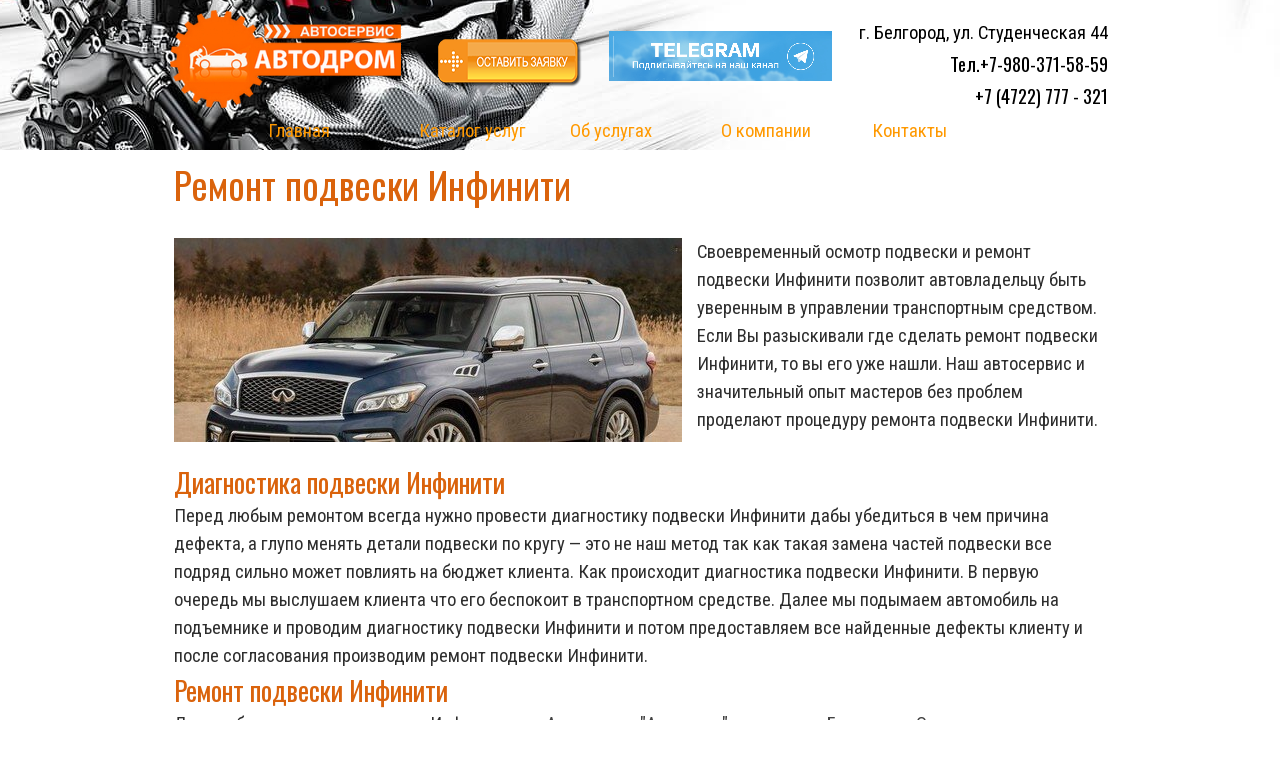

--- FILE ---
content_type: text/html; charset=UTF-8
request_url: https://avtodrom31.ru/infiniti.html
body_size: 13553
content:
<!DOCTYPE html><!-- HTML5 -->
<html prefix="og: http://ogp.me/ns#" lang="ru-RU" dir="ltr">
	<head>
		<title>Ремонт подвески Infiniti &gt; АВТОСЕРВИС Белгород</title>
		<meta charset="utf-8" />
		<!--[if IE]><meta http-equiv="ImageToolbar" content="False" /><![endif]-->
		<meta name="author" content="СТО АВТОДРОМ" />
		<meta name="description" content="Ремонт подвески Infiniti с гарантией в Белгороде. Специалисты нашего автосервиса (СТО) сделают качественный ремонт подвески Вашему автомобилю. " />
		<meta name="keywords" content="ремонт подвески, ремонт ходовой части, капитальный ремонт подвески, ремонт ходовой Белгород, сто ремонт ходовой,&lt;br /&gt;автосервис по ремонту подвески, сто подвеска ремонт, Ремонт подвески Infiniti" />
		<meta property="og:locale" content="ru" />
		<meta property="og:type" content="website" />
		<meta property="og:url" content="https://avtodrom31.ru/infiniti.html" />
		<meta property="og:title" content="Ремонт подвески Infiniti" />
		<meta property="og:site_name" content="АВТОСЕРВИС Белгород" />
		<meta property="og:description" content="Ремонт подвески Infiniti с гарантией в Белгороде. Специалисты нашего автосервиса (СТО) сделают качественный ремонт подвески Вашему автомобилю. " />
		<meta property="og:image" content="https://avtodrom31.ru/favImage.png" />
		<meta property="og:image:type" content="image/png">
		<meta property="og:image:width" content="120">
		<meta property="og:image:height" content="120">
		<meta name="viewport" content="width=device-width, initial-scale=1" />
		
		<link rel="stylesheet" href="style/reset.css?2023-3-11-0" media="screen,print" />
		<link rel="stylesheet" href="style/print.css?2023-3-11-0" media="print" />
		<link rel="stylesheet" href="style/style.css?2023-3-11-0" media="screen,print" />
		<link rel="stylesheet" href="style/template.css?2023-3-11-0" media="screen" />
		<link rel="stylesheet" href="pluginAppObj/pluginAppObj_92_138/custom.css" media="screen, print" />
		<link rel="stylesheet" href="appsresources/hover.css" media="screen, print" />
		<link rel="stylesheet" href="pluginAppObj/imHeader_pluginAppObj_08/custom.css" media="screen, print" />
		<link rel="stylesheet" href="appsresources/static.css" media="screen, print" />
		<link rel="stylesheet" href="pluginAppObj/imFooter_pluginAppObj_13/custom.css" media="screen, print" />
		
		<link rel="stylesheet" href="appsresources/hover.css" media="screen, print" />
		<link rel="stylesheet" href="pluginAppObj/imStickyBar_pluginAppObj_10/custom.css" media="screen, print" />
		<link rel="stylesheet" href="pcss/infiniti.css?2023-3-11-0-638719508762314955" media="screen,print" />
		<script src="res/jquery.js?2023-3-11-0"></script>
		<script src="res/x5engine.js?2023-3-11-0" data-files-version="2023-3-11-0"></script>
		
		<script src="pluginAppObj/imFooter_pluginAppObj_13/init.js"></script>
		<script>
			window.onload = function(){ checkBrowserCompatibility('Ваш браузер не поддерживает функции, требуемые для визуализации этого Сайта.','Возможно, Ваш браузер не поддерживает функции, требуемые для визуализации этого Сайта.','[1]Обновите Ваш браузер[/1] или [2]продолжите процедуру [/2].','http://outdatedbrowser.com/'); };
			x5engine.utils.currentPagePath = 'infiniti.html';
		</script>
		<link rel="icon" href="favicon.png?2023-3-11-0-638719508761281907" type="image/png" />
		<link rel="canonical" href="https://avtodrom-31.ru/infiniti.html" />
		<style>
		@import url('https://fonts.googleapis.com/css?family=Caveat|Fira+Sans+Condensed|Akrobat SemiBold|Open+Sans|Open+Sans+Condensed:300|Oswald:200,300,400,500,600,700|Pacifico|Roboto|Roboto+Condensed|Russo+One&subset=cyrillic');
		</style>
		<meta name="yandex-verification" content="cbd5afd3997d3c19" />
		<meta name="yandex-verification" content="cbd5afd3997d3c19" />
		
		<!-- Yandex.Metrika counter -->
		<script type="text/javascript" >
		   (function(m,e,t,r,i,k,a){m[i]=m[i]||function(){(m[i].a=m[i].a||[]).push(arguments)};
		   m[i].l=1*new Date();k=e.createElement(t),a=e.getElementsByTagName(t)[0],k.async=1,k.src=r,a.parentNode.insertBefore(k,a)})
		   (window, document, "script", "https://mc.yandex.ru/metrika/tag.js", "ym");
		
		   ym(53168290, "init", {
		        clickmap:true,
		        trackLinks:true,
		        accurateTrackBounce:true,
		        webvisor:true
		   });
		</script>
		<noscript><div><img src="https://mc.yandex.ru/watch/53168290" style="position:absolute; left:-9999px;" alt="" /></div></noscript>
		<!-- /Yandex.Metrika counter -->
		
		<script type="text/javascript" src="//eyenewton.ru/scripts/callback.min.js" charset="UTF-8" async="async"></script>
		<script type="text/javascript">/*<![CDATA[*/var newton_callback_id="99bc4e0ba4eb9b62aae81599ab240d26";/*]]>*/</script>
		
		
		<script>(function(i,s,o,g,r,a,m){i['GoogleAnalyticsObject']=r;i[r]=i[r]||function(){(i[r].q=i[r].q||[]).push(arguments)},i[r].l=1*new Date();a=s.createElement(o),m=s.getElementsByTagName(o)[0];a.async=1;a.src=g;m.parentNode.insertBefore(a,m)})(window,document,'script','//www.google-analytics.com/analytics.js','ga');ga('create', 'UA-51451898-27','auto');ga('send', 'pageview');</script>
	</head>
	<body>
		<div id="imPageExtContainer">
			<div id="imPageIntContainer">
				<div id="imHeaderBg"></div>
				<div id="imFooterBg"></div>
				<div id="imPage">
					<header id="imHeader">
						<h1 class="imHidden">Ремонт подвески Infiniti - АВТОСЕРВИС Белгород</h1>
						<div id="imHeaderObjects"><div id="imHeader_imMenuObject_04_wrapper" class="template-object-wrapper"><!-- UNSEARCHABLE --><div id="imHeader_imMenuObject_04"><div id="imHeader_imMenuObject_04_container"><div class="hamburger-button hamburger-component"><div><div><div class="hamburger-bar"></div><div class="hamburger-bar"></div><div class="hamburger-bar"></div></div></div></div><div class="hamburger-menu-background-container hamburger-component">
	<div class="hamburger-menu-background menu-mobile menu-mobile-animated hidden">
		<div class="hamburger-menu-close-button"><span>&times;</span></div>
	</div>
</div>
<ul class="menu-mobile-animated hidden">
	<li class="imMnMnFirst imPage" data-link-paths=",/index.html,/">
<div class="label-wrapper">
<div class="label-inner-wrapper">
		<a class="label" href="index.html">
Главная		</a>
</div>
</div>
	</li><li class="imMnMnMiddle imLevel" data-link-hash="1819141089"><div class="label-wrapper"><div class="label-inner-wrapper"><a href="https://avtodrom31.ru/cartsearch/index.html" class="label">Каталог услуг</a></div></div></li><li class="imMnMnMiddle imLevel"><div class="label-wrapper"><div class="label-inner-wrapper"><span class="label">Об услугах</span></div></div><div class="multiple-column" style=" width: 500px;"><ul  class="open-right imUlCl-1">
<li class="imMnMnFirst imLevel"><div class="label-wrapper"><div class="label-inner-wrapper"><span class="label">Ремонт подвески</span></div></div><ul data-original-position="open-right" class="open-right" style="" >
	<li class="imMnMnFirst imPage" data-link-paths=",/page-86.html">
<div class="label-wrapper">
<div class="label-inner-wrapper">
		<a class="label" href="page-86.html">
Ремонт подвески		</a>
</div>
</div>
	</li><li class="imMnMnMiddle imPage" data-link-paths=",/page-118.html">
<div class="label-wrapper">
<div class="label-inner-wrapper">
		<a class="label" href="page-118.html">
Ремонт задней подвески		</a>
</div>
</div>
	</li><li class="imMnMnMiddle imPage" data-link-paths=",/page-119.html">
<div class="label-wrapper">
<div class="label-inner-wrapper">
		<a class="label" href="page-119.html">
Замена задних амортизаторов		</a>
</div>
</div>
	</li><li class="imMnMnMiddle imPage" data-link-paths=",/page-120.html">
<div class="label-wrapper">
<div class="label-inner-wrapper">
		<a class="label" href="page-120.html">
Замена рулевой рейки		</a>
</div>
</div>
	</li><li class="imMnMnMiddle imPage" data-link-paths=",/page-121.html">
<div class="label-wrapper">
<div class="label-inner-wrapper">
		<a class="label" href="page-121.html">
Замена шаровой опоры		</a>
</div>
</div>
	</li><li class="imMnMnMiddle imPage" data-link-paths=",/page-122.html">
<div class="label-wrapper">
<div class="label-inner-wrapper">
		<a class="label" href="page-122.html">
Замена стоек стабилизатора		</a>
</div>
</div>
	</li><li class="imMnMnMiddle imPage" data-link-paths=",/page-123.html">
<div class="label-wrapper">
<div class="label-inner-wrapper">
		<a class="label" href="page-123.html">
Замена рулевых наконечников		</a>
</div>
</div>
	</li><li class="imMnMnMiddle imPage" data-link-paths=",/page-124.html">
<div class="label-wrapper">
<div class="label-inner-wrapper">
		<a class="label" href="page-124.html">
Замена передних амортизаторов		</a>
</div>
</div>
	</li><li class="imMnMnMiddle imPage" data-link-paths=",/page-125.html">
<div class="label-wrapper">
<div class="label-inner-wrapper">
		<a class="label" href="page-125.html">
Замена втулок стабилизатора		</a>
</div>
</div>
	</li><li class="imMnMnMiddle imPage" data-link-paths=",/page-126.html">
<div class="label-wrapper">
<div class="label-inner-wrapper">
		<a class="label" href="page-126.html">
Замена рулевой тяги		</a>
</div>
</div>
	</li><li class="imMnMnMiddle imPage" data-link-paths=",/page-127.html">
<div class="label-wrapper">
<div class="label-inner-wrapper">
		<a class="label" href="page-127.html">
Ремонт передней подвески		</a>
</div>
</div>
	</li><li class="imMnMnMiddle imPage" data-link-paths=",/page-128.html">
<div class="label-wrapper">
<div class="label-inner-wrapper">
		<a class="label" href="page-128.html">
Замена рычагов		</a>
</div>
</div>
	</li><li class="imMnMnLast imPage" data-link-paths=",/page-129.html">
<div class="label-wrapper">
<div class="label-inner-wrapper">
		<a class="label" href="page-129.html">
Замена сайлентблоков		</a>
</div>
</div>
	</li></ul></li><li class="imMnMnFirst imLevel"><div class="label-wrapper"><div class="label-inner-wrapper"><span class="label">Ремонт двигателя</span></div></div><ul data-original-position="open-right" class="open-right" style="" >
	<li class="imMnMnFirst imPage" data-link-paths=",/page-51.php">
<div class="label-wrapper">
<div class="label-inner-wrapper">
		<a class="label" href="page-51.php">
Ремонт двигателя		</a>
</div>
</div>
	</li><li class="imMnMnMiddle imPage" data-link-paths=",/page-138.php">
<div class="label-wrapper">
<div class="label-inner-wrapper">
		<a class="label" href="page-138.php">
Замена грм		</a>
</div>
</div>
	</li><li class="imMnMnMiddle imPage" data-link-paths=",/page-140.php">
<div class="label-wrapper">
<div class="label-inner-wrapper">
		<a class="label" href="page-140.php">
Замена поршневых колец		</a>
</div>
</div>
	</li><li class="imMnMnMiddle imPage" data-link-paths=",/page-139.php">
<div class="label-wrapper">
<div class="label-inner-wrapper">
		<a class="label" href="page-139.php">
Регулировка клапанов		</a>
</div>
</div>
	</li><li class="imMnMnMiddle imPage" data-link-paths=",/page-82.php">
<div class="label-wrapper">
<div class="label-inner-wrapper">
		<a class="label" href="page-82.php">
Капитальный ремонт двигателя		</a>
</div>
</div>
	</li><li class="imMnMnLast imPage" data-link-paths=",/page-83.php">
<div class="label-wrapper">
<div class="label-inner-wrapper">
		<a class="label" href="page-83.php">
Ремонт бензинового двигателя		</a>
</div>
</div>
	</li></ul></li><li class="imMnMnFirst imLevel"><div class="label-wrapper"><div class="label-inner-wrapper"><span class="label"> Ремонт тормозной системы</span></div></div><ul data-original-position="open-right" class="open-right" style="" >
	<li class=" imPage" data-link-paths=",/page-131.php">
<div class="label-wrapper">
<div class="label-inner-wrapper">
		<a class="label" href="page-131.php">
 Ремонт тормозной системы		</a>
</div>
</div>
	</li></ul></li><li class="imMnMnFirst imLevel"><div class="label-wrapper"><div class="label-inner-wrapper"><span class="label">Замена масла</span></div></div><ul data-original-position="open-right" class="open-right" style="" >
	<li class=" imPage" data-link-paths=",/page-133.php">
<div class="label-wrapper">
<div class="label-inner-wrapper">
		<a class="label" href="page-133.php">
Замена масла		</a>
</div>
</div>
	</li></ul></li><li class="imMnMnFirst imLevel"><div class="label-wrapper"><div class="label-inner-wrapper"><span class="label">Ремонт глушителей</span></div></div><ul data-original-position="open-right" class="open-right" style="" >
	<li class=" imPage" data-link-paths=",/page-135.php">
<div class="label-wrapper">
<div class="label-inner-wrapper">
		<a class="label" href="page-135.php">
Ремонт глушителей		</a>
</div>
</div>
	</li></ul></li><li class="imMnMnFirst imLevel"><div class="label-wrapper"><div class="label-inner-wrapper"><span class="label">Ремонт рулевой рейки</span></div></div><ul data-original-position="open-right" class="open-right" style="" >
	<li class=" imPage" data-link-paths=",/page-137.php">
<div class="label-wrapper">
<div class="label-inner-wrapper">
		<a class="label" href="page-137.php">
Ремонт рулевой рейки		</a>
</div>
</div>
	</li></ul></li><li class="imMnMnFirst imLevel"><div class="label-wrapper"><div class="label-inner-wrapper"><span class="label">Замена масла в АКПП</span></div></div><ul data-original-position="open-right" class="open-right" style="" >
	<li class=" imPage" data-link-paths=",/page-143.php">
<div class="label-wrapper">
<div class="label-inner-wrapper">
		<a class="label" href="page-143.php">
Замена масла в АКПП		</a>
</div>
</div>
	</li></ul></li><li class="imMnMnFirst imLevel"><div class="label-wrapper"><div class="label-inner-wrapper"><span class="label">Услуги автоэлектрика</span></div></div><ul data-original-position="open-right" class="open-right" style="" >
	<li class=" imPage" data-link-paths=",/page-145.php">
<div class="label-wrapper">
<div class="label-inner-wrapper">
		<a class="label" href="page-145.php">
Услуги автоэлектрика		</a>
</div>
</div>
	</li></ul></li><li class="imMnMnFirst imLevel"><div class="label-wrapper"><div class="label-inner-wrapper"><span class="label">Замена сцепления</span></div></div><ul data-original-position="open-right" class="open-right" style="" >
	<li class=" imPage" data-link-paths=",/page-147.php">
<div class="label-wrapper">
<div class="label-inner-wrapper">
		<a class="label" href="page-147.php">
Замена сцепления		</a>
</div>
</div>
	</li></ul></li><li class="imMnMnFirst imLevel"><div class="label-wrapper"><div class="label-inner-wrapper"><span class="label">Замена подшипника ступицы</span></div></div><ul data-original-position="open-right" class="open-right" style="" >
	<li class=" imPage" data-link-paths=",/page-149.php">
<div class="label-wrapper">
<div class="label-inner-wrapper">
		<a class="label" href="page-149.php">
Замена подшипника ступицы		</a>
</div>
</div>
	</li></ul></li>
</ul><ul data-original-position="open-right" class="open-right">
<li class="imMnMnFirst imLevel"><div class="label-wrapper"><div class="label-inner-wrapper"><span class="label">Ремонт системы охлаждения</span></div></div><ul data-original-position="open-right" class="open-right" style="" >
	<li class=" imPage" data-link-paths=",/page-151.php">
<div class="label-wrapper">
<div class="label-inner-wrapper">
		<a class="label" href="page-151.php">
Ремонт системы охлаждения		</a>
</div>
</div>
	</li></ul></li><li class=" imLevel"><div class="label-wrapper"><div class="label-inner-wrapper"><span class="label">Техническое обслуживание автомобилей</span></div></div><ul data-original-position="open-right" class="open-right" style="" >
	<li class="imMnMnFirst imPage" data-link-paths=",/page-153.php">
<div class="label-wrapper">
<div class="label-inner-wrapper">
		<a class="label" href="page-153.php">
Техническое обслуживание автомобилей		</a>
</div>
</div>
	</li><li class="imMnMnLast imPage" data-link-paths=",/page-156.html">
<div class="label-wrapper">
<div class="label-inner-wrapper">
		<a class="label" href="page-156.html">
Удаление катализатора в Белгороде		</a>
</div>
</div>
	</li></ul></li></ul></div></li><li class="imMnMnMiddle imPage" data-link-paths=",/page-3.php">
<div class="label-wrapper">
<div class="label-inner-wrapper">
		<a class="label" href="page-3.php">
О компании		</a>
</div>
</div>
	</li><li class="imMnMnLast imPage" data-link-paths=",/page-6.php">
<div class="label-wrapper">
<div class="label-inner-wrapper">
		<a class="label" href="page-6.php">
Контакты 		</a>
</div>
</div>
	</li></ul></div></div><!-- UNSEARCHABLE END --><script>
var imHeader_imMenuObject_04_settings = {
	'menuId': 'imHeader_imMenuObject_04',
	'responsiveMenuEffect': 'none',
	'responsiveMenuLevelOpenEvent': 'mouseover',
	'animationDuration': 0,
}
x5engine.boot.push(function(){x5engine.initMenu(imHeader_imMenuObject_04_settings)});
$(function () {$('#imHeader_imMenuObject_04_container ul li').not('.imMnMnSeparator').each(function () {    var $this = $(this), timeout = 0;    $this.on('mouseenter', function () {        if($(this).parents('#imHeader_imMenuObject_04_container-menu-opened').length > 0) return;         clearTimeout(timeout);        setTimeout(function () { $this.children('ul, .multiple-column').stop(false, false).fadeIn(); }, 250);    }).on('mouseleave', function () {        if($(this).parents('#imHeader_imMenuObject_04_container-menu-opened').length > 0) return;         timeout = setTimeout(function () { $this.children('ul, .multiple-column').stop(false, false).fadeOut(); }, 250);    });});});

</script>
</div><div id="imHeader_imObjectImage_05_wrapper" class="template-object-wrapper"><div id="imHeader_imObjectImage_05"><div id="imHeader_imObjectImage_05_container">Агентство недвижимости Белгород</div></div>
<script>
	x5engine.boot.push(function () {
		$('#imHeader_imObjectImage_05').addClass('imlazyloading').trigger('imLazyLoadingStart');
		new x5engine.mediaObject({
			'url': '211206165160216183098173198155161106163162192106171216174163212234150152163220160',
			'protect': true,
			'load': function ( o ) {
				$('#imHeader_imObjectImage_05_container').html( $(o.DOMObject()).css({ 'position': 'relative', 'left': 0, 'top': 0 }) );
				$('#imHeader_imObjectImage_05').trigger('imLazyLoadingEnd');
			}
		});
	});
</script>
</div><div id="imHeader_imTextObject_06_wrapper" class="template-object-wrapper"><div id="imHeader_imTextObject_06">
	<div data-index="0"  class="text-tab-content grid-prop current-tab "  id="imHeader_imTextObject_06_tab0" style="opacity: 1; ">
		<div class="text-inner">
			<div class="imTARight"><div><div class="imTARight"><span class="fs14lh1-5 cf1 ff1"><a href="tel:89803715859" class="imCssLink">Тел.<span class="imTALeft">+7-980-371-58-59</span></a></span></div></div><div class="imTARight"><div class="imTARight"><span class="fs16lh1-5 cf2 ff1"> </span><span class="fs14lh1-5 cf2 ff1"><a href="tel:84722777321" class="imCssLink">+7 (4722) 777 - 321</a></span></div></div><div><b class="fs14lh1-5 ff2"> </b></div></div>
		</div>
	</div>

</div>
</div><div id="imHeader_imTextObject_07_wrapper" class="template-object-wrapper"><div id="imHeader_imTextObject_07">
	<div data-index="0"  class="text-tab-content grid-prop current-tab "  id="imHeader_imTextObject_07_tab0" style="opacity: 1; ">
		<div class="text-inner">
			<div class="imTARight"><div><div class="imTARight"><div class="imTARight"><span class="fs14lh1-5 cf1"> г. Белгород, ул. Студенческая 44</span><br></div></div></div><div><b class="fs14lh1-5 ff1"> </b></div></div>
		</div>
	</div>

</div>
</div><div id="imHeader_pluginAppObj_08_wrapper" class="template-object-wrapper"><!-- Animated Button v.17 --><div id="imHeader_pluginAppObj_08">
            <script>
                var container = $("#imHeader_pluginAppObj_08");
                if (true) {
                    var parsed_button = $.parseHTML(decode_html("&amp;lt;a href=&quot;page-6.php&quot; onclick=&quot;return x5engine.utils.location(\'page-6.php\', null, false)&quot;&amp;gt;<div class=\'btn-tdiv\'><div class=\'btn-trdiv\'><div class=\'btn-tcdiv\'></div></div></div>&amp;lt;/a&amp;gt;"), null, true);
                } else {
                    var parsed_button = $.parseHTML(decode_html("<a href='#'><div class='btn-tdiv'><div class='btn-trdiv'><div class='btn-tcdiv'></div></div></div></a>"));
                }

                container.append(parsed_button);
                var button = container.children("a").last();
                button.addClass("imHeader_pluginAppObj_08-button").addClass("2d-effect-style").addClass("hvr-shrink");
                button.css({'background-image': 'url(pluginAppObj/imHeader_pluginAppObj_08/73b1f876df67a209b04b39922dbc.png)', 'background-position': 'center left'});
                container.append(button);                   
                
                function decode_html(encoded) {
                    encoded = replaceAll("&amp;gt;", ">", encoded);
                    encoded = replaceAll("&amp;lt;", "<", encoded);
                    encoded = replaceAll("\\\'", "\'", encoded);
                    encoded = replaceAll("&quot;", "\"", encoded);
                    encoded = replaceAll("&lt;br /&gt;", "\n", encoded);
                    encoded = replaceAll("&amp;", "&", encoded);
                    encoded = replaceAll("\\\\", "\\", encoded);
                    return encoded;
                }

                function replaceAll(find, replace, str) {
                    return str.replace(new RegExp(find, 'g'), replace);
                }

            </script>
       </div></div><div id="imHeader_imObjectButton_09_wrapper" class="template-object-wrapper"><div id="imHeader_imObjectButton_09"><button type="button" id="imHeader_imObjectButton_09_button" onclick="x5engine.utils.location('tel:89803715859');">Позвонить</button></div></div><div id="imHeader_imObjectImage_10_wrapper" class="template-object-wrapper"><div id="imHeader_imObjectImage_10"><div id="imHeader_imObjectImage_10_container"><a href="https://t.me/Avtodrom31" target="_blank"><img src="images/telegram_elqv49wa.png" title="Контакты в ТГ" alt="Контакты в ТГ" width="223" height="50" />
</a></div></div></div></div>
					</header>
					<div id="imStickyBarContainer">
						<div id="imStickyBarGraphics"></div>
						<div id="imStickyBar">
							<div id="imStickyBarObjects"><div id="imStickyBar_imObjectImage_07_wrapper" class="template-object-wrapper"><div id="imStickyBar_imObjectImage_07"><div id="imStickyBar_imObjectImage_07_container">Агентство недвижимости Белгород</div></div>
<script>
	x5engine.boot.push(function () {
		$('#imStickyBar_imObjectImage_07').addClass('imlazyloading').trigger('imLazyLoadingStart');
		new x5engine.mediaObject({
			'url': '211206165160216183098173198155161106163162192106171216174163212234150152163220160',
			'protect': true,
			'load': function ( o ) {
				$('#imStickyBar_imObjectImage_07_container').html( $(o.DOMObject()).css({ 'position': 'relative', 'left': 0, 'top': 0 }) );
				$('#imStickyBar_imObjectImage_07').trigger('imLazyLoadingEnd');
			}
		});
	});
</script>
</div><div id="imStickyBar_imTextObject_08_wrapper" class="template-object-wrapper"><div id="imStickyBar_imTextObject_08">
	<div data-index="0"  class="text-tab-content grid-prop current-tab "  id="imStickyBar_imTextObject_08_tab0" style="opacity: 1; ">
		<div class="text-inner">
			<div class="imTARight"><div><div class="imTARight"><div class="imTARight"><div><span class="fs12lh1-5 cf1 ff1">г. Белгород, ул.Студенческая 44</span></div></div></div></div><div><b class="fs14lh1-5 ff2"> </b></div></div>
		</div>
	</div>

</div>
</div><div id="imStickyBar_imTextObject_09_wrapper" class="template-object-wrapper"><div id="imStickyBar_imTextObject_09">
	<div data-index="0"  class="text-tab-content grid-prop current-tab "  id="imStickyBar_imTextObject_09_tab0" style="opacity: 1; ">
		<div class="text-inner">
			<div class="imTARight"><div><div class="imTARight"><span class="fs14lh1-5 cf1 ff1"><a href="tel:89803715859" class="imCssLink">Тел.<span class="imTALeft">+7-980-371-58-59</span></a></span></div></div><div class="imTARight"><span class="fs14lh1-5 ff1"><span style="text-align: start;" class="cf1"><a href="tel:84722777321" class="imCssLink">+7 (4722) 777 - 321</a></span></span></div><div><b class="fs14lh1-5 ff2"> </b></div></div>
		</div>
	</div>

</div>
</div><div id="imStickyBar_pluginAppObj_10_wrapper" class="template-object-wrapper"><!-- Animated Button v.17 --><div id="imStickyBar_pluginAppObj_10">
            <script>
                var container = $("#imStickyBar_pluginAppObj_10");
                if (true) {
                    var parsed_button = $.parseHTML(decode_html("&amp;lt;a href=&quot;page-6.php&quot; onclick=&quot;return x5engine.utils.location(\'page-6.php\', null, false)&quot;&amp;gt;<div class=\'btn-tdiv\'><div class=\'btn-trdiv\'><div class=\'btn-tcdiv\'></div></div></div>&amp;lt;/a&amp;gt;"), null, true);
                } else {
                    var parsed_button = $.parseHTML(decode_html("<a href='#'><div class='btn-tdiv'><div class='btn-trdiv'><div class='btn-tcdiv'></div></div></div></a>"));
                }

                container.append(parsed_button);
                var button = container.children("a").last();
                button.addClass("imStickyBar_pluginAppObj_10-button").addClass("2d-effect-style").addClass("hvr-shrink");
                button.css({'background-image': 'url(pluginAppObj/imStickyBar_pluginAppObj_10/73b1f876df67a209b04b39922dbc.png)', 'background-position': 'center left'});
                container.append(button);                   
                
                function decode_html(encoded) {
                    encoded = replaceAll("&amp;gt;", ">", encoded);
                    encoded = replaceAll("&amp;lt;", "<", encoded);
                    encoded = replaceAll("\\\'", "\'", encoded);
                    encoded = replaceAll("&quot;", "\"", encoded);
                    encoded = replaceAll("&lt;br /&gt;", "\n", encoded);
                    encoded = replaceAll("&amp;", "&", encoded);
                    encoded = replaceAll("\\\\", "\\", encoded);
                    return encoded;
                }

                function replaceAll(find, replace, str) {
                    return str.replace(new RegExp(find, 'g'), replace);
                }

            </script>
       </div></div><div id="imStickyBar_imObjectButton_11_wrapper" class="template-object-wrapper"><div id="imStickyBar_imObjectButton_11"><button type="button" id="imStickyBar_imObjectButton_11_button" onclick="x5engine.utils.location('tel:89803715859');">Позвонить</button></div></div><div id="imStickyBar_imMenuObject_12_wrapper" class="template-object-wrapper"><!-- UNSEARCHABLE --><div id="imStickyBar_imMenuObject_12"><div id="imStickyBar_imMenuObject_12_container"><div class="hamburger-button hamburger-component"><div><div><div class="hamburger-bar"></div><div class="hamburger-bar"></div><div class="hamburger-bar"></div></div></div></div><div class="hamburger-menu-background-container hamburger-component">
	<div class="hamburger-menu-background menu-mobile menu-mobile-animated hidden">
		<div class="hamburger-menu-close-button"><span>&times;</span></div>
	</div>
</div>
<ul class="menu-mobile-animated hidden">
	<li class="imMnMnFirst imPage" data-link-paths=",/index.html,/">
<div class="label-wrapper">
<div class="label-inner-wrapper">
		<a class="label" href="index.html">
Главная		</a>
</div>
</div>
	</li><li class="imMnMnMiddle imLevel" data-link-hash="1819141089"><div class="label-wrapper"><div class="label-inner-wrapper"><a href="https://avtodrom31.ru/cartsearch/index.html" class="label">Каталог услуг</a></div></div></li><li class="imMnMnMiddle imLevel"><div class="label-wrapper"><div class="label-inner-wrapper"><span class="label">Об услугах</span></div></div><div class="multiple-column" style=" width: 500px;"><ul  class="open-right imUlCl-1">
<li class="imMnMnFirst imLevel"><div class="label-wrapper"><div class="label-inner-wrapper"><span class="label">Ремонт подвески</span></div></div><ul data-original-position="open-right" class="open-right" style="" >
	<li class="imMnMnFirst imPage" data-link-paths=",/page-86.html">
<div class="label-wrapper">
<div class="label-inner-wrapper">
		<a class="label" href="page-86.html">
Ремонт подвески		</a>
</div>
</div>
	</li><li class="imMnMnMiddle imPage" data-link-paths=",/page-118.html">
<div class="label-wrapper">
<div class="label-inner-wrapper">
		<a class="label" href="page-118.html">
Ремонт задней подвески		</a>
</div>
</div>
	</li><li class="imMnMnMiddle imPage" data-link-paths=",/page-119.html">
<div class="label-wrapper">
<div class="label-inner-wrapper">
		<a class="label" href="page-119.html">
Замена задних амортизаторов		</a>
</div>
</div>
	</li><li class="imMnMnMiddle imPage" data-link-paths=",/page-120.html">
<div class="label-wrapper">
<div class="label-inner-wrapper">
		<a class="label" href="page-120.html">
Замена рулевой рейки		</a>
</div>
</div>
	</li><li class="imMnMnMiddle imPage" data-link-paths=",/page-121.html">
<div class="label-wrapper">
<div class="label-inner-wrapper">
		<a class="label" href="page-121.html">
Замена шаровой опоры		</a>
</div>
</div>
	</li><li class="imMnMnMiddle imPage" data-link-paths=",/page-122.html">
<div class="label-wrapper">
<div class="label-inner-wrapper">
		<a class="label" href="page-122.html">
Замена стоек стабилизатора		</a>
</div>
</div>
	</li><li class="imMnMnMiddle imPage" data-link-paths=",/page-123.html">
<div class="label-wrapper">
<div class="label-inner-wrapper">
		<a class="label" href="page-123.html">
Замена рулевых наконечников		</a>
</div>
</div>
	</li><li class="imMnMnMiddle imPage" data-link-paths=",/page-124.html">
<div class="label-wrapper">
<div class="label-inner-wrapper">
		<a class="label" href="page-124.html">
Замена передних амортизаторов		</a>
</div>
</div>
	</li><li class="imMnMnMiddle imPage" data-link-paths=",/page-125.html">
<div class="label-wrapper">
<div class="label-inner-wrapper">
		<a class="label" href="page-125.html">
Замена втулок стабилизатора		</a>
</div>
</div>
	</li><li class="imMnMnMiddle imPage" data-link-paths=",/page-126.html">
<div class="label-wrapper">
<div class="label-inner-wrapper">
		<a class="label" href="page-126.html">
Замена рулевой тяги		</a>
</div>
</div>
	</li><li class="imMnMnMiddle imPage" data-link-paths=",/page-127.html">
<div class="label-wrapper">
<div class="label-inner-wrapper">
		<a class="label" href="page-127.html">
Ремонт передней подвески		</a>
</div>
</div>
	</li><li class="imMnMnMiddle imPage" data-link-paths=",/page-128.html">
<div class="label-wrapper">
<div class="label-inner-wrapper">
		<a class="label" href="page-128.html">
Замена рычагов		</a>
</div>
</div>
	</li><li class="imMnMnLast imPage" data-link-paths=",/page-129.html">
<div class="label-wrapper">
<div class="label-inner-wrapper">
		<a class="label" href="page-129.html">
Замена сайлентблоков		</a>
</div>
</div>
	</li></ul></li><li class="imMnMnFirst imLevel"><div class="label-wrapper"><div class="label-inner-wrapper"><span class="label">Ремонт двигателя</span></div></div><ul data-original-position="open-right" class="open-right" style="" >
	<li class="imMnMnFirst imPage" data-link-paths=",/page-51.php">
<div class="label-wrapper">
<div class="label-inner-wrapper">
		<a class="label" href="page-51.php">
Ремонт двигателя		</a>
</div>
</div>
	</li><li class="imMnMnMiddle imPage" data-link-paths=",/page-138.php">
<div class="label-wrapper">
<div class="label-inner-wrapper">
		<a class="label" href="page-138.php">
Замена грм		</a>
</div>
</div>
	</li><li class="imMnMnMiddle imPage" data-link-paths=",/page-140.php">
<div class="label-wrapper">
<div class="label-inner-wrapper">
		<a class="label" href="page-140.php">
Замена поршневых колец		</a>
</div>
</div>
	</li><li class="imMnMnMiddle imPage" data-link-paths=",/page-139.php">
<div class="label-wrapper">
<div class="label-inner-wrapper">
		<a class="label" href="page-139.php">
Регулировка клапанов		</a>
</div>
</div>
	</li><li class="imMnMnMiddle imPage" data-link-paths=",/page-82.php">
<div class="label-wrapper">
<div class="label-inner-wrapper">
		<a class="label" href="page-82.php">
Капитальный ремонт двигателя		</a>
</div>
</div>
	</li><li class="imMnMnLast imPage" data-link-paths=",/page-83.php">
<div class="label-wrapper">
<div class="label-inner-wrapper">
		<a class="label" href="page-83.php">
Ремонт бензинового двигателя		</a>
</div>
</div>
	</li></ul></li><li class="imMnMnFirst imLevel"><div class="label-wrapper"><div class="label-inner-wrapper"><span class="label"> Ремонт тормозной системы</span></div></div><ul data-original-position="open-right" class="open-right" style="" >
	<li class=" imPage" data-link-paths=",/page-131.php">
<div class="label-wrapper">
<div class="label-inner-wrapper">
		<a class="label" href="page-131.php">
 Ремонт тормозной системы		</a>
</div>
</div>
	</li></ul></li><li class="imMnMnFirst imLevel"><div class="label-wrapper"><div class="label-inner-wrapper"><span class="label">Замена масла</span></div></div><ul data-original-position="open-right" class="open-right" style="" >
	<li class=" imPage" data-link-paths=",/page-133.php">
<div class="label-wrapper">
<div class="label-inner-wrapper">
		<a class="label" href="page-133.php">
Замена масла		</a>
</div>
</div>
	</li></ul></li><li class="imMnMnFirst imLevel"><div class="label-wrapper"><div class="label-inner-wrapper"><span class="label">Ремонт глушителей</span></div></div><ul data-original-position="open-right" class="open-right" style="" >
	<li class=" imPage" data-link-paths=",/page-135.php">
<div class="label-wrapper">
<div class="label-inner-wrapper">
		<a class="label" href="page-135.php">
Ремонт глушителей		</a>
</div>
</div>
	</li></ul></li><li class="imMnMnFirst imLevel"><div class="label-wrapper"><div class="label-inner-wrapper"><span class="label">Ремонт рулевой рейки</span></div></div><ul data-original-position="open-right" class="open-right" style="" >
	<li class=" imPage" data-link-paths=",/page-137.php">
<div class="label-wrapper">
<div class="label-inner-wrapper">
		<a class="label" href="page-137.php">
Ремонт рулевой рейки		</a>
</div>
</div>
	</li></ul></li><li class="imMnMnFirst imLevel"><div class="label-wrapper"><div class="label-inner-wrapper"><span class="label">Замена масла в АКПП</span></div></div><ul data-original-position="open-right" class="open-right" style="" >
	<li class=" imPage" data-link-paths=",/page-143.php">
<div class="label-wrapper">
<div class="label-inner-wrapper">
		<a class="label" href="page-143.php">
Замена масла в АКПП		</a>
</div>
</div>
	</li></ul></li><li class="imMnMnFirst imLevel"><div class="label-wrapper"><div class="label-inner-wrapper"><span class="label">Услуги автоэлектрика</span></div></div><ul data-original-position="open-right" class="open-right" style="" >
	<li class=" imPage" data-link-paths=",/page-145.php">
<div class="label-wrapper">
<div class="label-inner-wrapper">
		<a class="label" href="page-145.php">
Услуги автоэлектрика		</a>
</div>
</div>
	</li></ul></li><li class="imMnMnFirst imLevel"><div class="label-wrapper"><div class="label-inner-wrapper"><span class="label">Замена сцепления</span></div></div><ul data-original-position="open-right" class="open-right" style="" >
	<li class=" imPage" data-link-paths=",/page-147.php">
<div class="label-wrapper">
<div class="label-inner-wrapper">
		<a class="label" href="page-147.php">
Замена сцепления		</a>
</div>
</div>
	</li></ul></li><li class="imMnMnFirst imLevel"><div class="label-wrapper"><div class="label-inner-wrapper"><span class="label">Замена подшипника ступицы</span></div></div><ul data-original-position="open-right" class="open-right" style="" >
	<li class=" imPage" data-link-paths=",/page-149.php">
<div class="label-wrapper">
<div class="label-inner-wrapper">
		<a class="label" href="page-149.php">
Замена подшипника ступицы		</a>
</div>
</div>
	</li></ul></li>
</ul><ul data-original-position="open-right" class="open-right">
<li class="imMnMnFirst imLevel"><div class="label-wrapper"><div class="label-inner-wrapper"><span class="label">Ремонт системы охлаждения</span></div></div><ul data-original-position="open-right" class="open-right" style="" >
	<li class=" imPage" data-link-paths=",/page-151.php">
<div class="label-wrapper">
<div class="label-inner-wrapper">
		<a class="label" href="page-151.php">
Ремонт системы охлаждения		</a>
</div>
</div>
	</li></ul></li><li class=" imLevel"><div class="label-wrapper"><div class="label-inner-wrapper"><span class="label">Техническое обслуживание автомобилей</span></div></div><ul data-original-position="open-right" class="open-right" style="" >
	<li class="imMnMnFirst imPage" data-link-paths=",/page-153.php">
<div class="label-wrapper">
<div class="label-inner-wrapper">
		<a class="label" href="page-153.php">
Техническое обслуживание автомобилей		</a>
</div>
</div>
	</li><li class="imMnMnLast imPage" data-link-paths=",/page-156.html">
<div class="label-wrapper">
<div class="label-inner-wrapper">
		<a class="label" href="page-156.html">
Удаление катализатора в Белгороде		</a>
</div>
</div>
	</li></ul></li></ul></div></li><li class="imMnMnMiddle imPage" data-link-paths=",/page-3.php">
<div class="label-wrapper">
<div class="label-inner-wrapper">
		<a class="label" href="page-3.php">
О компании		</a>
</div>
</div>
	</li><li class="imMnMnLast imPage" data-link-paths=",/page-6.php">
<div class="label-wrapper">
<div class="label-inner-wrapper">
		<a class="label" href="page-6.php">
Контакты 		</a>
</div>
</div>
	</li></ul></div></div><!-- UNSEARCHABLE END --><script>
var imStickyBar_imMenuObject_12_settings = {
	'menuId': 'imStickyBar_imMenuObject_12',
	'responsiveMenuEffect': 'none',
	'responsiveMenuLevelOpenEvent': 'mouseover',
	'animationDuration': 0,
}
x5engine.boot.push(function(){x5engine.initMenu(imStickyBar_imMenuObject_12_settings)});
$(function () {$('#imStickyBar_imMenuObject_12_container ul li').not('.imMnMnSeparator').each(function () {    var $this = $(this), timeout = 0;    $this.on('mouseenter', function () {        if($(this).parents('#imStickyBar_imMenuObject_12_container-menu-opened').length > 0) return;         clearTimeout(timeout);        setTimeout(function () { $this.children('ul, .multiple-column').stop(false, false).fadeIn(); }, 250);    }).on('mouseleave', function () {        if($(this).parents('#imStickyBar_imMenuObject_12_container-menu-opened').length > 0) return;         timeout = setTimeout(function () { $this.children('ul, .multiple-column').stop(false, false).fadeOut(); }, 250);    });});});

</script>
</div></div>
						</div>
					</div>
					<a class="imHidden" href="#imGoToCont" title="Заголовок главного меню">Перейти к контенту</a>
					<div id="imSideBar">
						<div id="imSideBarObjects"></div>
					</div>
					<div id="imContentGraphics"></div>
					<main id="imContent">
						<a id="imGoToCont"></a>
						<div id="imPageRow_1" class="imPageRow">
						
						</div>
						<div id="imCell_134" class=""> <div id="imCellStyleGraphics_134"></div><div id="imCellStyleBorders_134"></div><div id="imTextObject_92_134">
							<div data-index="0"  class="text-tab-content grid-prop current-tab "  id="imTextObject_92_134_tab0" style="opacity: 1; ">
								<div class="text-inner">
									<h1 class="imHeading1">Ремонт подвески Инфинити</h1><div><br></div><div><img class="image-0 fleft" src="images/slider-infiniti_872x350_194.jpeg"  title="" alt="" width="508" height="204" /></div><div><div itemprop="description"><div class="imTALeft"><div><span class="fs14lh1-5 cf1">Своевременный осмотр подвески и ремонт подвески Инфинити позволит автовладельцу быть уверенным в управлении транспортным средством. Если Вы разыскивали где сделать ремонт подвески Инфинити, то вы его уже нашли. Наш автосервис и значительный опыт мастеров без проблем проделают процедуру ремонта подвески Инфинити.</span></div><div><span class="fs14lh1-5 cf1"><br></span></div><h3 class="imHeading3">Диагностика подвески Инфинити</h3><div><span class="fs14lh1-5 cf1">Перед любым ремонтом всегда нужно провести диагностику подвески Инфинити дабы убедиться в чем причина дефекта, а глупо менять детали подвески по кругу — это не наш метод так как такая замена частей подвески все подряд сильно может повлиять на бюджет клиента. Как происходит диагностика подвески Инфинити. В первую очередь мы выслушаем клиента что его беспокоит в транспортном средстве. Далее мы подымаем автомобиль на подъемнике и проводим диагностику подвески Инфинити и потом предоставляем все найденные дефекты клиенту и после согласования производим ремонт подвески Инфинити.</span></div><h3 class="imHeading3">Ремонт подвески Инфинити</h3><div><span class="fs14lh1-5 cf1">Для удобства ремонта подвески Инфинити </span><span class="fs14lh1-5 cf2">наш </span><span class="fs14lh1-5 cf2">Автосервис "Автодром"</span><span class="fs14lh1-5 cf2"> размещен в Белгороде. От вас только нужно позвонить </span><span class="fs14lh1-5 cf2">в удобное время в автосервис </span><span class="fs14lh1-5 cf3">Телефон: </span><b class="fs13lh1-5"><span class="fs13lh1-5">+7 (4722) 777 - 321</span></b><span class="fs14lh1-5 cf2"> и согласовать время визита</span><span class="fs14lh1-5 cf1"> чтобы произвести ремонт подвески Инфинити.</span><br></div><br></div></div></div>
									<div style="height: 0; clear: both;"></div>
								</div>
							</div>
						
						</div>
						</div><div id="imCell_138" class=""> <div id="imCellStyleGraphics_138"></div><div id="imCellStyleBorders_138"></div><!-- Animated Button v.17 --><div id="pluginAppObj_92_138">
						            <script>
						                var container = $("#pluginAppObj_92_138");
						                if (true) {
						                    var parsed_button = $.parseHTML(decode_html("&amp;lt;a href=&quot;page-6.php&quot; onclick=&quot;return x5engine.utils.location(\'page-6.php\', null, false)&quot;&amp;gt;<div class=\'btn-tdiv\'><div class=\'btn-trdiv\'><div class=\'btn-tcdiv\'>ЗАПИСАТЬСЯ НА РЕМОНТ ПОДВЕСКИ INFINITI</div></div></div>&amp;lt;/a&amp;gt;"), null, true);
						                } else {
						                    var parsed_button = $.parseHTML(decode_html("<a href='#'><div class='btn-tdiv'><div class='btn-trdiv'><div class='btn-tcdiv'>ЗАПИСАТЬСЯ НА РЕМОНТ ПОДВЕСКИ INFINITI</div></div></div></a>"));
						                }
						
						                container.append(parsed_button);
						                var button = container.children("a").last();
						                button.addClass("pluginAppObj_92_138-button").addClass("border-effect-style").addClass("hvr-ripple-out");
						                
						                container.append(button);                   
						                
						                function decode_html(encoded) {
						                    encoded = replaceAll("&amp;gt;", ">", encoded);
						                    encoded = replaceAll("&amp;lt;", "<", encoded);
						                    encoded = replaceAll("\\\'", "\'", encoded);
						                    encoded = replaceAll("&quot;", "\"", encoded);
						                    encoded = replaceAll("&lt;br /&gt;", "\n", encoded);
						                    encoded = replaceAll("&amp;", "&", encoded);
						                    encoded = replaceAll("\\\\", "\\", encoded);
						                    return encoded;
						                }
						
						                function replaceAll(find, replace, str) {
						                    return str.replace(new RegExp(find, 'g'), replace);
						                }
						
						            </script>
						       </div></div><div id="imCell_151" class=""> <div id="imCellStyleGraphics_151"></div><div id="imCellStyleBorders_151"></div><div id="imTextObject_92_151">
							<div data-index="0"  class="text-tab-content grid-prop current-tab "  id="imTextObject_92_151_tab0" style="opacity: 1; ">
								<div class="text-inner">
									<h3 class="imHeading3"><span class="cf1">Цены на ремонт подвески </span>Infiniti в Белгороде<br></h3><div><br></div><div><div itemprop="description"><div class="imTALeft"><div><ul><li><span class="fs14lh1-5 cf2">Замена шаровой опоры	от 400 руб<br></span></li><li><span class="fs14lh1-5 cf2">Замена амортизатора переднего	от 1000 руб<br></span></li><li><span class="fs14lh1-5 cf2">Замена амортизатора заднего	от 600 руб<br></span></li><li><span class="fs14lh1-5 cf2">Замена рычага в сборе	от 600 руб<br></span></li><li><span class="fs14lh1-5 cf2">Замена сайленблоков рычага	от 400 руб<br></span></li><li><span class="fs14lh1-5 cf2">Замена втулок стабилизатора	от 250 руб<br></span></li><li><span class="fs14lh1-5 cf2">Замена стоек стабилизатора	от 250 руб<br></span></li><li><span class="fs14lh1-5 cf2">Замена опоры амортизатора	от 1000 руб<br></span></li><li><span class="fs14lh1-5 cf2">Замена верхнего рычага	от 800 руб<br></span></li><li><span class="fs14lh1-5 cf2">Замена наконечника	от 350 руб<br></span></li><li><span class="fs14lh1-5 cf2">Замена рулевой тяги	от 700 руб<br></span></li><li><span class="fs14lh1-5 cf2">Замена пыльника привода	от 900 руб</span><br></li></ul></div></div></div></div>
								</div>
							</div>
						
						</div>
						</div><div id="imPageRow_2" class="imPageRow">
						
						</div>
						<div id="imPageRow_3" class="imPageRow">
						<div style="position: absolute; top: 0; left: 0; right: 0; bottom: 0; overflow: hidden;"><div id="imPageRowGraphics_3"></div></div>
						</div>
						<div id="imPageRow_4" class="imPageRow">
						
						</div>
						<div id="imPageRow_5" class="imPageRow">
						
						</div>
						<div id="imPageRow_6" class="imPageRow">
						
						</div>
						<div id="imPageRow_7" class="imPageRow">
						
						</div>
						<div id="imPageRow_8" class="imPageRow">
						
						</div>
						
					</main>
					<footer id="imFooter">
						<div id="imFooterObjects"><div id="imFooter_imObjectImage_05_wrapper" class="template-object-wrapper"><div id="imFooter_imObjectImage_05"><div id="imFooter_imObjectImage_05_container"><a href="index.html" onclick="return x5engine.utils.location('index.html', null, false)"><img src="images/logo777_8vy95qpd_dcaznjuv.png" title="Автосервис" alt="Автосервис Белгород" width="217" height="93" />
</a></div></div></div><div id="imFooter_imObjectImage_12_wrapper" class="template-object-wrapper"><div id="imFooter_imObjectImage_12"><div id="imFooter_imObjectImage_12_container"><a href="files/kupon777.png" onclick="return x5engine.imShowBox({ media:[{type: 'image', url: 'files/kupon777.png', width: 800, height: 381, description: ''}]}, 0, this);"><img src="images/kupon777.png" title="скидка на сто" alt="сто Белгород скидка" width="297" height="142" />
</a></div></div></div><div id="imFooter_pluginAppObj_13_wrapper" class="template-object-wrapper"><!-- Mobile Contact v.4 --><div id="imFooter_pluginAppObj_13"><div id="imFooter_pluginAppObj_13_root" class="mc root"><input type="checkbox" id="imFooter_pluginAppObj_13_isOpen" name="imFooter_pluginAppObj_13_isOpen" class="mc isOpen"><a href="tel:+7 980 371-58-59" target="_self" class="mc svg_container phone_call"><svg class="mc icon phone_call original" xmlns="http://www.w3.org/2000/svg" viewBox="-94.29411764705884 -94.29411764705884 590.5882352941177 590.5882352941177"><path class="frg" d="M401.129,311.475c-1.137-3.426-8.371-8.473-21.697-15.129c-3.61-2.098-8.754-4.949-15.41-8.566c-6.662-3.617-12.709-6.95-18.13-9.996c-5.432-3.045-10.521-5.995-15.276-8.846c-0.76-0.571-3.139-2.234-7.136-5c-4.001-2.758-7.375-4.805-10.14-6.14c-2.759-1.327-5.473-1.995-8.138-1.995c-3.806,0-8.56,2.714-14.268,8.135c-5.708,5.428-10.944,11.324-15.7,17.706c-4.757,6.379-9.802,12.275-15.126,17.7c-5.332,5.427-9.713,8.138-13.135,8.138c-1.718,0-3.86-0.479-6.427-1.424c-2.566-0.951-4.518-1.766-5.858-2.423c-1.328-0.671-3.607-1.999-6.845-4.004c-3.244-1.999-5.048-3.094-5.428-3.285c-26.075-14.469-48.438-31.029-67.093-49.676c-18.649-18.658-35.211-41.019-49.676-67.097c-0.19-0.381-1.287-2.19-3.284-5.424c-2-3.237-3.333-5.518-3.999-6.854c-0.666-1.331-1.475-3.283-2.425-5.852s-1.427-4.709-1.427-6.424c0-3.424,2.713-7.804,8.138-13.134c5.424-5.327,11.326-10.373,17.7-15.128c6.379-4.755,12.275-9.991,17.701-15.699c5.424-5.711,8.136-10.467,8.136-14.273c0-2.663-0.666-5.378-1.997-8.137c-1.332-2.765-3.378-6.139-6.139-10.138c-2.762-3.997-4.427-6.374-4.999-7.139c-2.852-4.755-5.799-9.846-8.848-15.271c-3.049-5.424-6.377-11.47-9.995-18.131c-3.615-6.658-6.468-11.799-8.564-15.415C98.986,9.233,93.943,1.997,90.516,0.859C89.183,0.288,87.183,0,84.521,0c-5.142,0-11.85,0.95-20.129,2.856c-8.282,1.903-14.799,3.899-19.558,5.996c-9.517,3.995-19.604,15.605-30.264,34.826C4.863,61.566,0.01,79.271,0.01,96.78c0,5.135,0.333,10.131,0.999,14.989c0.666,4.853,1.856,10.326,3.571,16.418c1.712,6.09,3.093,10.614,4.137,13.56c1.045,2.948,2.996,8.229,5.852,15.845c2.852,7.614,4.567,12.275,5.138,13.988c6.661,18.654,14.56,35.307,23.695,49.964c15.03,24.362,35.541,49.539,61.521,75.521c25.981,25.98,51.153,46.49,75.517,61.526c14.655,9.134,31.314,17.032,49.965,23.698c1.714,0.568,6.375,2.279,13.986,5.141c7.614,2.854,12.897,4.805,15.845,5.852c2.949,1.048,7.474,2.43,13.559,4.145c6.098,1.715,11.566,2.905,16.419,3.576c4.856,0.657,9.853,0.996,14.989,0.996c17.508,0,35.214-4.856,53.105-14.562c19.219-10.656,30.826-20.745,34.823-30.269c2.102-4.754,4.093-11.273,5.996-19.555c1.909-8.278,2.857-14.985,2.857-20.126C401.99,314.814,401.703,312.819,401.129,311.475z" fill-rule="evenodd" /><path class="bkg" d="M-94.29411764705884 -94.29411764705884h590.5882352941177v590.5882352941177h-590.5882352941177zM401.129,311.475c-1.137-3.426-8.371-8.473-21.697-15.129c-3.61-2.098-8.754-4.949-15.41-8.566c-6.662-3.617-12.709-6.95-18.13-9.996c-5.432-3.045-10.521-5.995-15.276-8.846c-0.76-0.571-3.139-2.234-7.136-5c-4.001-2.758-7.375-4.805-10.14-6.14c-2.759-1.327-5.473-1.995-8.138-1.995c-3.806,0-8.56,2.714-14.268,8.135c-5.708,5.428-10.944,11.324-15.7,17.706c-4.757,6.379-9.802,12.275-15.126,17.7c-5.332,5.427-9.713,8.138-13.135,8.138c-1.718,0-3.86-0.479-6.427-1.424c-2.566-0.951-4.518-1.766-5.858-2.423c-1.328-0.671-3.607-1.999-6.845-4.004c-3.244-1.999-5.048-3.094-5.428-3.285c-26.075-14.469-48.438-31.029-67.093-49.676c-18.649-18.658-35.211-41.019-49.676-67.097c-0.19-0.381-1.287-2.19-3.284-5.424c-2-3.237-3.333-5.518-3.999-6.854c-0.666-1.331-1.475-3.283-2.425-5.852s-1.427-4.709-1.427-6.424c0-3.424,2.713-7.804,8.138-13.134c5.424-5.327,11.326-10.373,17.7-15.128c6.379-4.755,12.275-9.991,17.701-15.699c5.424-5.711,8.136-10.467,8.136-14.273c0-2.663-0.666-5.378-1.997-8.137c-1.332-2.765-3.378-6.139-6.139-10.138c-2.762-3.997-4.427-6.374-4.999-7.139c-2.852-4.755-5.799-9.846-8.848-15.271c-3.049-5.424-6.377-11.47-9.995-18.131c-3.615-6.658-6.468-11.799-8.564-15.415C98.986,9.233,93.943,1.997,90.516,0.859C89.183,0.288,87.183,0,84.521,0c-5.142,0-11.85,0.95-20.129,2.856c-8.282,1.903-14.799,3.899-19.558,5.996c-9.517,3.995-19.604,15.605-30.264,34.826C4.863,61.566,0.01,79.271,0.01,96.78c0,5.135,0.333,10.131,0.999,14.989c0.666,4.853,1.856,10.326,3.571,16.418c1.712,6.09,3.093,10.614,4.137,13.56c1.045,2.948,2.996,8.229,5.852,15.845c2.852,7.614,4.567,12.275,5.138,13.988c6.661,18.654,14.56,35.307,23.695,49.964c15.03,24.362,35.541,49.539,61.521,75.521c25.981,25.98,51.153,46.49,75.517,61.526c14.655,9.134,31.314,17.032,49.965,23.698c1.714,0.568,6.375,2.279,13.986,5.141c7.614,2.854,12.897,4.805,15.845,5.852c2.949,1.048,7.474,2.43,13.559,4.145c6.098,1.715,11.566,2.905,16.419,3.576c4.856,0.657,9.853,0.996,14.989,0.996c17.508,0,35.214-4.856,53.105-14.562c19.219-10.656,30.826-20.745,34.823-30.269c2.102-4.754,4.093-11.273,5.996-19.555c1.909-8.278,2.857-14.985,2.857-20.126C401.99,314.814,401.703,312.819,401.129,311.475z" fill-rule="evenodd"/></svg></a><a href="https://api.whatsapp.com/send?phone=+7 980 371-58-59" target="_self" class="mc svg_container wa"><svg class="mc icon wa original" xmlns="http://www.w3.org/2000/svg" viewBox="-5.5588235294117645 -4.5588235294117645 34.11764705882353 34.11764705882353"><path class="frg" d="M17.498 14.382c-.301-.15-1.767-.867-2.04-.966-.273-.101-.473-.15-.673.15-.197.295-.771.964-.944 1.162-.175.195-.349.21-.646.075-.3-.15-1.263-.465-2.403-1.485-.888-.795-1.484-1.77-1.66-2.07-.174-.3-.019-.465.13-.615.136-.135.301-.345.451-.523.146-.181.194-.301.297-.496.1-.21.049-.375-.025-.524-.075-.15-.672-1.62-.922-2.206-.24-.584-.487-.51-.672-.51-.172-.015-.371-.015-.571-.015-.2 0-.523.074-.797.359-.273.3-1.045 1.02-1.045 2.475s1.07 2.865 1.219 3.075c.149.195 2.105 3.195 5.1 4.485.714.3 1.27.48 1.704.629.714.227 1.365.195 1.88.121.574-.091 1.767-.721 2.016-1.426.255-.705.255-1.29.18-1.425-.074-.135-.27-.21-.57-.345m-5.446 7.443h-.016c-1.77 0-3.524-.48-5.055-1.38l-.36-.214-3.75.975 1.005-3.645-.239-.375c-.99-1.576-1.516-3.391-1.516-5.26 0-5.445 4.455-9.885 9.942-9.885 2.654 0 5.145 1.035 7.021 2.91 1.875 1.859 2.909 4.35 2.909 6.99-.004 5.444-4.46 9.885-9.935 9.885M20.52 3.449C18.24 1.245 15.24 0 12.045 0 5.463 0 .104 5.334.101 11.893c0 2.096.549 4.14 1.595 5.945L0 24l6.335-1.652c1.746.943 3.71 1.444 5.71 1.447h.006c6.585 0 11.946-5.336 11.949-11.896 0-3.176-1.24-6.165-3.495-8.411" fill-rule="evenodd" /><path class="bkg" d="M-5.5588235294117645 -4.5588235294117645h34.11764705882353v34.11764705882353h-34.11764705882353zM17.498 14.382c-.301-.15-1.767-.867-2.04-.966-.273-.101-.473-.15-.673.15-.197.295-.771.964-.944 1.162-.175.195-.349.21-.646.075-.3-.15-1.263-.465-2.403-1.485-.888-.795-1.484-1.77-1.66-2.07-.174-.3-.019-.465.13-.615.136-.135.301-.345.451-.523.146-.181.194-.301.297-.496.1-.21.049-.375-.025-.524-.075-.15-.672-1.62-.922-2.206-.24-.584-.487-.51-.672-.51-.172-.015-.371-.015-.571-.015-.2 0-.523.074-.797.359-.273.3-1.045 1.02-1.045 2.475s1.07 2.865 1.219 3.075c.149.195 2.105 3.195 5.1 4.485.714.3 1.27.48 1.704.629.714.227 1.365.195 1.88.121.574-.091 1.767-.721 2.016-1.426.255-.705.255-1.29.18-1.425-.074-.135-.27-.21-.57-.345m-5.446 7.443h-.016c-1.77 0-3.524-.48-5.055-1.38l-.36-.214-3.75.975 1.005-3.645-.239-.375c-.99-1.576-1.516-3.391-1.516-5.26 0-5.445 4.455-9.885 9.942-9.885 2.654 0 5.145 1.035 7.021 2.91 1.875 1.859 2.909 4.35 2.909 6.99-.004 5.444-4.46 9.885-9.935 9.885M20.52 3.449C18.24 1.245 15.24 0 12.045 0 5.463 0 .104 5.334.101 11.893c0 2.096.549 4.14 1.595 5.945L0 24l6.335-1.652c1.746.943 3.71 1.444 5.71 1.447h.006c6.585 0 11.946-5.336 11.949-11.896 0-3.176-1.24-6.165-3.495-8.411" fill-rule="evenodd"/></svg></a><a href="viber://contact?number=79803715859" target="_blank" class="mc svg_container vb"><svg class="mc icon vb original" xmlns="http://www.w3.org/2000/svg" viewBox="-5.647058823529413 -5.647058823529413 35.294117647058826 35.294117647058826"><path class="frg" d="M20.81 2.34c-.6-.55-3-2.3-8.37-2.32 0 0-6.33-.38-9.42 2.45C1.3 4.18.7 6.7.63 9.82.57 12.93.5 18.77 6.13 20.36v2.42s-.04.97.6 1.17c.79.25 1.24-.5 1.99-1.3l1.4-1.58c3.85.32 6.8-.42 7.14-.53.78-.25 5.18-.81 5.9-6.65.74-6.03-.36-9.83-2.34-11.55m.65 11.11c-.6 4.88-4.17 5.19-4.83 5.4-.28.09-2.88.73-6.15.52 0 0-2.44 2.94-3.2 3.7-.12.13-.26.17-.35.15-.13-.03-.17-.19-.16-.41l.02-4.02c-4.77-1.32-4.49-6.3-4.44-8.9.06-2.6.55-4.73 2-6.17 2.61-2.36 7.99-2 7.99-2 4.54.01 6.71 1.38 7.22 1.84 1.67 1.43 2.53 4.86 1.9 9.9M14.65 9.98a.3.3 0 0 1-.3-.29c-.06-1.03-.54-1.53-1.53-1.58a.3.3 0 0 1 .03-.61c1.3.07 2.03.82 2.1 2.16a.3.3 0 0 1-.29.32h-.01M16.2 10.5a.3.3 0 0 1-.3-.3 3.5 3.5 0 0 0-.9-2.57 3.78 3.78 0 0 0-2.65-1.15.3.3 0 1 1 .04-.6c1.3.09 2.32.54 3.05 1.34s1.1 1.8 1.07 2.99a.3.3 0 0 1-.3.3M17.8 11.13a.3.3 0 0 1-.3-.3c-.02-1.86-.55-3.28-1.64-4.34a5.63 5.63 0 0 0-4.03-1.59.3.3 0 0 1-.3-.3c0-.17.14-.3.3-.3 1.77 0 3.27.6 4.46 1.76a6.45 6.45 0 0 1 1.81 4.76.3.3 0 0 1-.3.3zM12.9 13.74s.42.04.65-.24l.45-.57c.21-.28.73-.45 1.24-.17a13.63 13.63 0 0 1 2.15 1.54c.33.28.41.69.18 1.12v.01c-.23.41-.54.8-.93 1.15a1.84 1.84 0 0 1-1.1.47c-.13 0-.26-.02-.4-.06v-.01c-.48-.14-1.28-.48-2.6-1.2a15.6 15.6 0 0 1-3.18-2.33l-.03-.03-.03-.03-.04-.03-.03-.04a15.38 15.38 0 0 1-2.32-3.17 13.72 13.72 0 0 1-1.2-2.6l-.02-.01A1.24 1.24 0 0 1 5.64 7c.04-.31.19-.63.46-.95.36-.4.74-.7 1.15-.94h.01c.43-.23.84-.15 1.12.18a13.52 13.52 0 0 1 1.54 2.15c.29.51.1 1.03-.17 1.25l-.56.45c-.29.22-.25.65-.25.65s.83 3.16 3.95 3.96" fill-rule="evenodd" /><path class="bkg" d="M-5.647058823529413 -5.647058823529413h35.294117647058826v35.294117647058826h-35.294117647058826zM20.81 2.34c-.6-.55-3-2.3-8.37-2.32 0 0-6.33-.38-9.42 2.45C1.3 4.18.7 6.7.63 9.82.57 12.93.5 18.77 6.13 20.36v2.42s-.04.97.6 1.17c.79.25 1.24-.5 1.99-1.3l1.4-1.58c3.85.32 6.8-.42 7.14-.53.78-.25 5.18-.81 5.9-6.65.74-6.03-.36-9.83-2.34-11.55m.65 11.11c-.6 4.88-4.17 5.19-4.83 5.4-.28.09-2.88.73-6.15.52 0 0-2.44 2.94-3.2 3.7-.12.13-.26.17-.35.15-.13-.03-.17-.19-.16-.41l.02-4.02c-4.77-1.32-4.49-6.3-4.44-8.9.06-2.6.55-4.73 2-6.17 2.61-2.36 7.99-2 7.99-2 4.54.01 6.71 1.38 7.22 1.84 1.67 1.43 2.53 4.86 1.9 9.9M14.65 9.98a.3.3 0 0 1-.3-.29c-.06-1.03-.54-1.53-1.53-1.58a.3.3 0 0 1 .03-.61c1.3.07 2.03.82 2.1 2.16a.3.3 0 0 1-.29.32h-.01M16.2 10.5a.3.3 0 0 1-.3-.3 3.5 3.5 0 0 0-.9-2.57 3.78 3.78 0 0 0-2.65-1.15.3.3 0 1 1 .04-.6c1.3.09 2.32.54 3.05 1.34s1.1 1.8 1.07 2.99a.3.3 0 0 1-.3.3M17.8 11.13a.3.3 0 0 1-.3-.3c-.02-1.86-.55-3.28-1.64-4.34a5.63 5.63 0 0 0-4.03-1.59.3.3 0 0 1-.3-.3c0-.17.14-.3.3-.3 1.77 0 3.27.6 4.46 1.76a6.45 6.45 0 0 1 1.81 4.76.3.3 0 0 1-.3.3zM12.9 13.74s.42.04.65-.24l.45-.57c.21-.28.73-.45 1.24-.17a13.63 13.63 0 0 1 2.15 1.54c.33.28.41.69.18 1.12v.01c-.23.41-.54.8-.93 1.15a1.84 1.84 0 0 1-1.1.47c-.13 0-.26-.02-.4-.06v-.01c-.48-.14-1.28-.48-2.6-1.2a15.6 15.6 0 0 1-3.18-2.33l-.03-.03-.03-.03-.04-.03-.03-.04a15.38 15.38 0 0 1-2.32-3.17 13.72 13.72 0 0 1-1.2-2.6l-.02-.01A1.24 1.24 0 0 1 5.64 7c.04-.31.19-.63.46-.95.36-.4.74-.7 1.15-.94h.01c.43-.23.84-.15 1.12.18a13.52 13.52 0 0 1 1.54 2.15c.29.51.1 1.03-.17 1.25l-.56.45c-.29.22-.25.65-.25.65s.83 3.16 3.95 3.96" fill-rule="evenodd"/></svg></a><a href="https://telegram.me/Avtodrom31" target="_blank" class="mc svg_container tg"><svg class="mc icon tg original" xmlns="http://www.w3.org/2000/svg" viewBox="-2.470588235294116 -2.470588235294116 32.94117647058823 32.94117647058823"><path class="frg" d="M9.5 24c-.714 0-.593-.271-.839-.949l-1.873-6.172-5.455-1.7c-1.179-.361-1.186-1.17.264-1.753l21.254-8.107c.97-.439 1.842.233 1.534 1.72l-3.62 17.053c-.252 1.213-.985 1.502-2 .942l-5.5-4.17l-2.66 2.579c-.31.301-.553.553-1.105.553zm0-1.55l-1.74-5.73 10.5-6.3-8.5 7.3zm1-.35l1.88-1.78-1.65-1.25zm0.7-4l7.7 5.6c.5.25.9.14 1-.5l3.4-15.6c.19-.75-.25-1.2-.9-1l-19.35 7.25c-.75.3-.73.7-.13.9l4.1 1.2 14.2-8c.595-.36 1.143-.167.694.232z" fill-rule="evenodd" /><path class="bkg" d="M-2.470588235294116 -2.470588235294116h32.94117647058823v32.94117647058823h-32.94117647058823zM9.5 24c-.714 0-.593-.271-.839-.949l-1.873-6.172-5.455-1.7c-1.179-.361-1.186-1.17.264-1.753l21.254-8.107c.97-.439 1.842.233 1.534 1.72l-3.62 17.053c-.252 1.213-.985 1.502-2 .942l-5.5-4.17l-2.66 2.579c-.31.301-.553.553-1.105.553zm0-1.55l-1.74-5.73 10.5-6.3-8.5 7.3zm1-.35l1.88-1.78-1.65-1.25zm0.7-4l7.7 5.6c.5.25.9.14 1-.5l3.4-15.6c.19-.75-.25-1.2-.9-1l-19.35 7.25c-.75.3-.73.7-.13.9l4.1 1.2 14.2-8c.595-.36 1.143-.167.694.232z" fill-rule="evenodd"/></svg></a><a href="mailto:Samurai-31@mail.ru" target="_self" class="mc svg_container mail"><svg class="mc icon mail original" xmlns="http://www.w3.org/2000/svg" viewBox="-8.823529411764703 -8.823529411764703 117.6470588235294 117.6470588235294"><path class="frg" d="M80,75h-60q-10,0-10-5v-40q0,-5,10-5h60q10,0,10,5v40q0,5-10,5zm-3,-5h-54q-7,0-7-3v-31c41,27,25,27,68,0v31q0,3-7,3zm3-39h-60c40,25,20,25,60,0z" fill-rule="evenodd" /><path class="bkg" d="M-8.823529411764703 -8.823529411764703h117.6470588235294v117.6470588235294h-117.6470588235294zM80,75h-60q-10,0-10-5v-40q0,-5,10-5h60q10,0,10,5v40q0,5-10,5zm-3,-5h-54q-7,0-7-3v-31c41,27,25,27,68,0v31q0,3-7,3zm3-39h-60c40,25,20,25,60,0z" fill-rule="evenodd"/></svg></a><label for="imFooter_pluginAppObj_13_isOpen" class="mc labelFor"><div class="mc svg_container mc_btn"><svg class="mc icon mc_btn original" xmlns="http://www.w3.org/2000/svg" viewBox="-8.470588235294116 -8.470588235294116 112.94117647058823 112.94117647058823"><path class="frg" d="M29.74,32.94a6.49,6.49,0,1,0,12.98,0a6.49,6.49,0,1,0-12.98,0zM54.34,32.94a6.49,6.49,0,1,0,12.98,0a6.49,6.49,0,1,0-12.98,0zM67.58,47.71H29.49a1,1,0,0,0-.81.42,1,1,0,0,0-.14.9c0,.12,4.41,12.39,20,12.39,16.75,0,20-12.35,20-12.47a1,1,0,0,0-.19-.86A1,1,0,0,0,67.58,47.71ZM74.68,11.37H22.39a14,14,0,0,0-14,14V60.15a14.06,14.06,0,0,0,14,14h33.8l13.3,14.49a3,3,0,0,0,2.21,1,2.92,2.92,0,0,0,1.09-.2,3,3,0,0,0,1.91-2.8V74.19a14.06,14.06,0,0,0,14-14V25.4A14,14,0,0,0,74.68,11.37Zm8,48.78a8.05,8.05,0,0,1-8,8h-3a3,3,0,0,0-3,3V79l-9-9.79a3,3,0,0,0-2.21-1H22.39a8,8,0,0,1-8-8V25.4a8,8,0,0,1,8-8H74.68a8,8,0,0,1,8,8Z" fill-rule="evenodd" /><path class="bkg" d="M-8.470588235294116 -8.470588235294116h112.94117647058823v112.94117647058823h-112.94117647058823zM29.74,32.94a6.49,6.49,0,1,0,12.98,0a6.49,6.49,0,1,0-12.98,0zM54.34,32.94a6.49,6.49,0,1,0,12.98,0a6.49,6.49,0,1,0-12.98,0zM67.58,47.71H29.49a1,1,0,0,0-.81.42,1,1,0,0,0-.14.9c0,.12,4.41,12.39,20,12.39,16.75,0,20-12.35,20-12.47a1,1,0,0,0-.19-.86A1,1,0,0,0,67.58,47.71ZM74.68,11.37H22.39a14,14,0,0,0-14,14V60.15a14.06,14.06,0,0,0,14,14h33.8l13.3,14.49a3,3,0,0,0,2.21,1,2.92,2.92,0,0,0,1.09-.2,3,3,0,0,0,1.91-2.8V74.19a14.06,14.06,0,0,0,14-14V25.4A14,14,0,0,0,74.68,11.37Zm8,48.78a8.05,8.05,0,0,1-8,8h-3a3,3,0,0,0-3,3V79l-9-9.79a3,3,0,0,0-2.21-1H22.39a8,8,0,0,1-8-8V25.4a8,8,0,0,1,8-8H74.68a8,8,0,0,1,8,8Z" fill-rule="evenodd"/></svg></div></label></div></div></div><div id="imFooter_imTextObject_14_wrapper" class="template-object-wrapper"><div id="imFooter_imTextObject_14">
	<div data-index="0"  class="text-tab-content grid-prop current-tab "  id="imFooter_imTextObject_14_tab0" style="opacity: 1; ">
		<div class="text-inner">
			<div class="imTARight"><div><div class="imTARight"><span class="fs14lh1-5 cf1 ff1"><a href="tel:89803715859" class="imCssLink">Тел.<span class="imTALeft">+7-980-371-58-59</span></a></span></div></div><div class="imTARight"><div class="imTARight"><span class="fs16lh1-5 cf2 ff1"> </span><span class="fs14lh1-5 cf2 ff1"><a href="tel:84722777321" class="imCssLink">+7 (4722) 777 - 321</a></span></div></div><div><b class="fs14lh1-5 ff2"> </b></div></div>
		</div>
	</div>

</div>
</div><div id="imFooter_imObjectImage_15_wrapper" class="template-object-wrapper"><div id="imFooter_imObjectImage_15"><div id="imFooter_imObjectImage_15_container"><img src="images/logo777_8vy95qpd_t58gz0q4.png" title="" alt="" width="172" height="73" />
</div></div></div></div>
					</footer>
				</div>
				<span class="imHidden"><a href="#imGoToCont" title="Прочесть эту страницу заново">Назад к содержимому</a></span>
			</div>
		</div>
		<script src="cart/x5cart.js?2023-3-11-0-638719508762375005"></script>
		<noscript class="imNoScript"><div class="alert alert-red">Для использования этого сайта необходимо включить JavaScript.</div></noscript>
	</body>
</html>


--- FILE ---
content_type: text/css
request_url: https://avtodrom31.ru/style/style.css?2023-3-11-0
body_size: 7445
content:
.imClear{visibility:hidden;clear:both;border:0;margin:0;padding:0}.imHidden{display:none}.imCaptFrame{vertical-align:middle}.imAlertMsg{padding:10px;font:10pt "Trebuchet MS";text-align:center;color:#000;background-color:#fff;border:1px solid}.alert{padding:5px 7px;margin:5px 0 10px 0;border-radius:5px;border:1px solid;font:inherit}.alert-red{color:#ff6565;border-color:#ff6565;background-color:#fcc}.alert-green{color:#46543b;border-color:#8da876;background-color:#d5ffb3}.object-generic-error{display:flex;flex-direction:row;flex-wrap:wrap;justify-content:center;align-items:center;background-color:#000;color:#fff;font-family:'Roboto Condensed'}.object-generic-error div{padding:5px 20px}.text-right{text-align:right}.text-center{text-align:center}.vertical-middle,tr.vertical-middle td{vertical-align:middle}html:not(.no-cssanimations) #imShowBox.generic.animated{-webkit-animation-duration:1000ms;animation-duration:1000ms;-webkit-animation-iteration-count:1;animation-iteration-count:1}@-webkit-keyframes imShowBox-generic-anim-fadeIn{0%{opacity:0}100%{opacity:1}}@keyframes imShowBox-generic-anim-fadeIn{0%{opacity:0}100%{opacity:1}}#imShowBox.generic.animated.fadeIn{-webkit-animation-name:imShowBox-generic-anim-fadeIn;animation-name:imShowBox-generic-anim-fadeIn}.im-common-left-button{width:50px;height:50px}.im-common-left-button.disabled{opacity:.4 !important;cursor:default}.im-common-left-button:hover{opacity:.8}.im-common-right-button{width:50px;height:50px}.im-common-right-button.disabled{opacity:.4 !important;cursor:default}.im-common-right-button:hover{opacity:.8}.im-common-close-button{width:50px;height:50px}.im-common-close-button.disabled{opacity:.4 !important;cursor:default}.im-common-close-button:hover{opacity:.8}.im-common-enter-fs-button{width:50px;height:50px}.im-common-enter-fs-button.disabled{opacity:.4 !important;cursor:default}.im-common-enter-fs-button:hover{opacity:.8}.im-common-exit-fs-button{width:50px;height:50px}.im-common-exit-fs-button.disabled{opacity:.4 !important;cursor:default}.im-common-exit-fs-button:hover{opacity:.8}.im-common-zoom-in-button{width:50px;height:50px}.im-common-zoom-in-button.disabled{opacity:.4 !important;cursor:default}.im-common-zoom-in-button:hover{opacity:.8}.im-common-zoom-out-button{width:50px;height:50px}.im-common-zoom-out-button.disabled{opacity:.4 !important;cursor:default}.im-common-zoom-out-button:hover{opacity:.8}.im-common-zoom-restore-button{width:50px;height:50px}.im-common-zoom-restore-button.disabled{opacity:.4 !important;cursor:default}.im-common-zoom-restore-button:hover{opacity:.8}.im-common-button-text-style{font-family:Tahoma;font-size:14pt;color:#fff;font-style:normal;font-weight:normal}#imShowBox .grabbable{cursor:grab;cursor:-webkit-grab}#imShowBox .grabbing{cursor:grabbing;cursor:-webkit-grabbing}#imShowBoxWrapper>div{transition:opacity 1s}#imShowBoxWrapper.imHideShowBoxControls>div{opacity:0}#imShowBoxWrapper.imHideShowBoxControls>div#imShowBox{opacity:1}#imPage{font:normal normal normal 13pt 'Roboto Condensed';color:rgba(100,100,100,1);background-color:transparent;text-decoration:none;text-align:left}.text-tab-content{text-align:left}.text-tab-content hr{border-color:rgba(100,100,100,1)}body.wysiwyg{padding:3px;font:normal normal normal 13pt 'Roboto Condensed';color:#000;line-height:1}body.wysiwyg p{margin:0;line-height:26px}.dynamic-object-text p{line-height:26px}#imPgTitle,#imPgTitle a,.imPgTitle,.imPgTitle a{padding-top:2px;padding-bottom:2px;margin:5px 0;font:normal normal normal 25pt 'Oswald';color:rgba(0,0,0,1);background-color:transparent;text-decoration:none;text-align:left}#imPgTitle,.imPgTitle{border-width:0 0 0 0;border-style:solid;border-color:transparent transparent transparent transparent}#imPgTitle.imTitleMargin,.imPgTitle.imTitleMargin{margin-left:6px;margin-right:6px}#imPgTitle,.imPgTitle{display:none}.imHeading1{font:normal normal normal 28pt 'Oswald';color:rgba(218,99,12,1);text-decoration:none;text-align:left;line-height:56px;margin:0 0 0 0}.imHeading2{font:normal normal normal 28pt 'Oswald';color:rgba(218,99,12,1);text-decoration:none;text-align:left;line-height:56px;margin:0 0 0 0}.imHeading3{font:normal normal normal 20pt 'Oswald';color:rgba(218,99,12,1);text-decoration:none;text-align:left;line-height:40px;margin:0 0 0 0}.imHeading4{font:normal normal normal 18pt 'Oswald';color:rgba(218,99,12,1);text-decoration:none;text-align:left;line-height:36px;margin:0 0 0 0}.imHeading5{font:normal normal normal 16pt 'Oswald';color:rgba(67,67,67,1);text-decoration:none;text-align:left;line-height:32px;margin:0 0 0 0}.imHeading6{font:normal normal normal 14pt 'Oswald';color:rgba(100,100,100,1);text-decoration:none;text-align:left;line-height:28px;margin:0 0 0 0}.imBreadcrumb,#imBreadcrumb{display:none}.imBreadcrumb,.imBreadcrumb a,#imBreadcrumb,#imBreadcrumb a{padding-top:2px;padding-bottom:2px;font:normal normal normal 10pt 'Roboto Condensed';color:rgba(128,128,128,1);background-color:transparent;text-decoration:none;text-align:left}.imBreadcrumb,#imBreadcrumb{border-width:0 0 0 0;border-style:solid;border-color:transparent transparent transparent transparent}.imBreadcrumb a,.imBreadcrumb a:link,.imBreadcrumb a:hover,.imBreadcrumb a:visited,.imBreadcrumb a:active{color:rgba(128,128,128,1);display:inline-block}.imCssLink:link,.imCssLink{background-color:transparent;color:rgba(0,0,0,1);text-decoration:none;transition:color .2s linear,background-color .2s linear}.imCssLink:visited{color:rgba(67,67,67,1)}.imCssLink:hover,.imCssLink:active,.imCssLink:hover,.imCssLink:active{background-color:transparent;color:rgba(64,64,64,1);text-decoration:none}.imAbbr:link{background-color:transparent;color:rgba(0,0,0,1);text-decoration:none}.imAbbr:visited{background-color:transparent;color:rgba(67,67,67,1);text-decoration:none}.imAbbr:hover,.imAbbr:active{background-color:transparent;color:rgba(64,64,64,1);text-decoration:none}#imPage input[type=text],#imPage input[type=password],#imPage input[type=email],#imPage input[type=tel],textarea,span.textarea,#cart-container .user-form select{font:inherit;border-style:solid;border-width:1px 1px 1px 1px;border-color:rgba(169,169,169,1) rgba(169,169,169,1) rgba(169,169,169,1) rgba(169,169,169,1);background-color:rgba(255,255,255,1);color:rgba(0,0,0,1);border-top-left-radius:2px;border-top-right-radius:2px;border-bottom-left-radius:2px;border-bottom-right-radius:2px;padding:0 1px 0 1px;box-shadow:none;box-sizing:border-box}#imPage input[type=text].captchaInvalid,#imPage input[type=text].mandatoryInvalid,#imPage input[type=password].mandatoryInvalid,#imPage input[type=email].mandatoryInvalid,#imPage input[type=tel].mandatoryInvalid,textarea.mandatoryInvalid,span.textarea.mandatoryInvalid{border-color:#f00}textarea{resize:none}#imPage input[type=button],#imPage input[type=submit],#imPage input[type=reset],#imPage button.imButton{padding:8px 4px 8px 4px;cursor:pointer;font:inherit;background-color:rgba(128,128,128,1);color:rgba(255,255,255,1);border-style:solid;border-width:0 0 0 0;border-color:rgba(55,71,79,1) rgba(55,71,79,1) rgba(55,71,79,1) rgba(55,71,79,1);border-top-left-radius:5px;border-top-right-radius:5px;border-bottom-left-radius:5px;border-bottom-right-radius:5px;box-sizing:content-box;-webkit-appearance:none}.search_form input{border-radius:0}input[type=button],input[type=submit],input[type=reset],button{-webkit-appearance:none}.pagination-container{text-align:center;margin:10px 0;box-sizing:border-box}.pagination-container .dots-page{margin:0 3px;padding:0}.pagination-container .page{margin:0 1px;padding:5px 8px;border-radius:3px;background-color:transparent;color:rgba(100,100,100,1);text-decoration:none;transition:color .2s linear,background-color .2s linear;cursor:pointer}.pagination-container .page:hover{background-color:transparent;color:rgba(64,64,64,1)}.pagination-container .page.current{background-color:transparent;color:rgba(0,0,0,1)}.imNoScript{position:absolute;top:5px;left:5%;width:90%;font:normal normal normal 13pt 'Roboto Condensed';text-decoration:none;text-align:left}.imTip{position:absolute;z-index:100201;margin:0 auto;padding:10px;background-color:rgba(255,255,255,1);border-style:solid;border-width:1px 1px 1px 1px;border-color:rgba(37,58,88,1) rgba(37,58,88,1) rgba(37,58,88,1) rgba(37,58,88,1);border-top-left-radius:5px;border-top-right-radius:5px;border-bottom-left-radius:5px;border-bottom-right-radius:5px;border-top-left-radius:5px;border-top-right-radius:5px;border-bottom-left-radius:5px;border-bottom-right-radius:5px;box-shadow:1px 1px 1px 0 rgba(128,128,128,1)}.imTip{opacity:0;transition:opacity 500ms}.imTip.imTipVisible{opacity:1}.imTipArrowBorder,.imTipArrow{border-style:solid;height:0;width:0;position:absolute}.imTip.imTipTop>.imTipArrowBorder{border-color:rgba(37,58,88,1) transparent transparent transparent;border-width:11px 11px 0 11px;top:100%;left:calc(50% - 11px)}.imTip.imTipTop>.imTipArrow{border-color:rgba(255,255,255,1) transparent transparent transparent;border-width:10px 10px 0 10px;top:100%;left:calc(50% - 10px)}.imTip.imTipBottom>.imTipArrowBorder{border-color:transparent transparent rgba(37,58,88,1) transparent;border-width:0 11px 11px 11px;bottom:100%;left:calc(50% - 11px)}.imTip.imTipBottom>.imTipArrow{border-color:transparent transparent rgba(255,255,255,1) transparent;border-width:0 10px 10px 10px;bottom:100%;left:calc(50% - 10px)}.imTip.imTipLeft>.imTipArrowBorder{border-color:transparent transparent transparent rgba(37,58,88,1);border-width:11px 0 11px 11px;left:100%;top:calc(50% - 11px)}.imTip.imTipLeft>.imTipArrow{border-color:transparent transparent transparent rgba(255,255,255,1);border-width:10px 0 10px 10px;left:100%;top:calc(50% - 10px)}.imTip.imTipRight>.imTipArrowBorder{border-color:transparent rgba(37,58,88,1) transparent transparent;border-width:11px 11px 11px 0;right:100%;top:calc(50% - 11px)}.imTip.imTipRight>.imTipArrow{border-color:transparent rgba(255,255,255,1) transparent transparent;border-width:10px 10px 10px 0;right:100%;top:calc(50% - 10px)}.imTipContent{width:100%;font:normal normal normal 9pt 'Tahoma';color:rgba(96,77,62,1);background-color:rgba(255,255,255,1);text-decoration:none;text-align:center}.imTipContent img{margin-bottom:6px;max-width:100%}.imTip.textLeft .imTipContent{text-align:left}.date-picker{font-family:Arial,Segoe UI,Roboto,Ubuntu,Helvetica Neue,sans-serif;user-select:none;position:absolute;width:278px;background-color:#fff;border:1px solid #ccc;box-shadow:2px 2px 5px 0 rgba(0,0,0,.4)}.date-picker table{border-collapse:collapse;margin:5px auto}.date-picker .header{padding:1rem;box-sizing:border-box;height:73px;display:block;color:#fff;background-color:#909090;line-height:1.25;font-size:1rem}.date-picker .header .year{font-size:.75rem}.date-picker .header .date{font-size:1.325rem}.date-picker .container{text-align:center;padding:8px;font-size:12px;font-weight:bold;display:inline-block}.date-picker .month-text{display:inline-block;min-width:160px}.date-picker .year-text{display:inline-block;min-width:65px}.date-picker .day{text-align:center;vertical-align:middle;width:37.42px;height:37.42px;font-size:12px;cursor:pointer}.date-picker .selDay{position:relative;background-color:rgba(27,161,226,.5);border:1px solid #5ebdec;font-weight:bold;color:#fff;box-sizing:border-box}.date-picker .selDay::before{position:absolute;display:block;content:"";background-color:transparent;border-color:#fff !important;border-left:2px solid;border-bottom:2px solid;height:4px;width:5px;right:.15rem;top:.15rem;z-index:102;transform:rotate(-45deg)}.date-picker .selDay::after{position:absolute;display:block;border-top:20px solid #5ebdec;border-left:20px solid transparent;right:-1px;content:"";top:-1px;z-index:100}.date-picker .table-header{cursor:default;font-size:12px;text-align:center;height:30px;vertical-align:middle;border-top:1px solid #dadada;border-bottom:1px solid #dadada}.date-picker .arrow{display:inline;cursor:pointer;font-weight:bold}#imGuiPopUp{padding:20px;position:fixed;background-color:rgba(0,0,0,1);border-style:solid;border-width:1px 1px 1px 1px;border-color:rgba(0,0,0,1) rgba(0,0,0,1) rgba(0,0,0,1) rgba(0,0,0,1);border-top-left-radius:3px;border-top-right-radius:3px;border-bottom-left-radius:3px;border-bottom-right-radius:3px;font:normal normal normal 11pt 'Roboto Condensed';color:rgba(0,0,0,1);background-color:rgba(255,255,255,1);text-decoration:none;text-align:left}.imGuiButton{margin-top:20px;margin-left:auto;margin-right:auto;text-align:center;width:80px;cursor:pointer;background-color:#444;color:#fff;padding:5px;font-size:14px;font-family:Arial}#imGuiPopUpBg{position:fixed;top:0;left:0;right:0;bottom:0;background-color:rgba(0,0,0,1)}.alertbox{cursor:default;text-align:center;padding:0}.alertbox .close-button{cursor:pointer;position:absolute;top:2px;right:2px;font-weight:bold;cursor:pointer;font-family:Tahoma}.alertbox .target-image{cursor:pointer;margin:0 auto}.splashbox{position:fixed;padding:0;background-color:transparent;border:none}.splashbox img{cursor:pointer}.splashbox .imClose{position:absolute;top:-10px;right:-10px;z-index:1}#welcome-flags{margin:0 auto;text-align:center}#welcome-flags div{display:inline-block;margin:10px}#welcome-mediaplayertarget{overflow:hidden}.prt_field{display:none}.topic-summary{display:flex;flex-flow:row wrap;justify-content:space-around;align-items:center;align-content:center;margin-bottom:5px;padding:10px 0;border-width:1px 0;border-style:solid;border-color:rgba(135,135,135,.5)}.topic-average{flex-grow:1;box-sizing:border-box;padding:0 5px;text-align:center;min-width:250px}.topic-average .rating-value{display:flex;align-self:center;justify-content:center;align-items:center;font-weight:bold}.topic-average .rating-value .big{font-size:64px;font-weight:100;line-height:64px}.topic-bars{flex-grow:1;box-sizing:border-box;display:inline-block;text-align:center;min-width:350px;padding:5px 20px}.topic-bar{display:grid;width:100%;max-width:100%;grid-template-columns:13% 71% 16%;justify-items:center;align-items:center}.topic-average .label-review{font-size:.8em}.topic-average .label-no-review{padding:10px 0}.topic-bar .bar-star-n{display:flex;line-height:26px;align-items:center}.topic-bar .bar-star-n .star{width:32px;position:unset;background-repeat:no-repeat;background-position:center}.topic-bar .bar-progress{width:100%;max-width:100%;height:12px}.topic-bar .bar-progress>span{width:50%;max-width:100%;background-color:#f00;height:100%;display:block}.topic-bar .bar-total{padding:0 10px;font-size:.95em;border-radius:6px;border:1px solid rgba(135,135,135,.5)}.topic-add-review{flex-grow:1;box-sizing:border-box;text-align:center;padding:5px;min-width:250px}.topic-form{text-align:left;max-height:0;overflow:hidden;transition:max-height .5s ease-in}.topic-form.offline{margin-bottom:0}.topic-form.visible{max-height:1000px;width:100%}.fill{min-width:200px}.topic-summary.comments .topic-total-review{flex-grow:1;box-sizing:border-box;padding:5px;min-width:250px;text-align:center}.topic-summary.comments .topic-total-review>div{text-align:center}.topic-summary.comments .topic-total-review .topic-number-review{font-size:64px;font-weight:100;line-height:64px}.topic-summary.comments .topic-space{flex-grow:1;box-sizing:border-box;padding:5px;min-width:250px;visibility:hidden}.topic-summary.comments .topic-review-c{display:inline-block}.topic-summary.comments .topic-total-review .label-review{font-size:.8em}.topic-summary.star .topic-star{flex-grow:1;box-sizing:border-box;padding:5px;min-width:250px}.topic-summary.star .topic-star .box-star{display:inline-block;text-align:left}.topic-summary.star .topic-star .enter_rating{margin-bottom:7px}.imCaptFrame{position:absolute;float:right;margin:0;padding:0;top:5px}.topic-form-row{position:relative;padding-top:5px}.topic-star-container-big,.topic-star-container-small{display:inline-block;position:relative;background-repeat:repeat-x;background-position:left top}.topic-star-container-big{width:160px;height:34px}.topic-star-container-small{width:80px;height:16px}.topic-star-fixer-big,.topic-star-fixer-small{display:block;position:absolute;top:0;left:0;background-repeat:repeat-x;background-position:left top}.topic-star-fixer-big{height:34px}.topic-star-fixer-small{height:16px}.variable-star-rating{cursor:pointer}.blog-topic{padding:10px}.comments-and-ratings-topic-form{width:80%}.topic-form-row{min-width:240px;display:flex;flex-wrap:wrap}.topic-form-row .topic-form-item{flex-grow:1;min-width:240px;margin-right:25px;padding-top:.3em;padding-bottom:.3em;box-sizing:border-box;width:40%}.topic-form-row .topic-form-item.second-column.empty-column{padding:0}.topic-form-row .topic-form-item.rating{display:flex;align-items:center}.topic-form-row .topic-form-item.rating label{margin-bottom:0;width:auto;margin-right:1em}.topic-form-row .topic-form-item label{display:block;width:100%;margin-bottom:.5em}.topic-form-row .topic-form-item input{width:100%}.topic-comment{box-sizing:border-box;margin:0 0 10px 0;padding:10px;border-radius:2px 2px 2px 2px;border:1px solid rgba(135,135,135,.5)}.topic-comment-count{font-weight:bold;margin:10px 0 7px}.topic-comment-user{margin-bottom:5px;font-weight:bold}.topic-comment-user>span{word-wrap:break-word;overflow:hidden}.topic-comment-avatar .avatar-img{border-radius:50%}.topic-comment-abuse{margin:5px 0 0 0;border:none;text-align:right;visibility:hidden}.topic-comment:hover .topic-comment-abuse,.topic-comment .topic-comment-abuse.mobile{visibility:visible}.topic-comment-abuse:hover{text-decoration:underline}.topic-comment-abuse>a{font-size:.8em;text-decoration:none;color:rgba(100,100,100,.7)}.topic-comment-date{margin-bottom:5px;display:block}.topic-comment-info-body{display:flex}.topic-comment-info-body .topic-comment-body{word-wrap:break-word;overflow:hidden}.topic-comments{margin:30px auto 0 auto}.topic-comments.one-columns .topic-comment-info-body .topic-comment-info{width:18%}.topic-comments.one-columns .topic-comment-info-body .topic-comment-body{width:82%;margin-left:.5em}.topic-comments.one-columns .topic-comment-info-body .topic-comment-avatar{width:80px;text-align:center;margin-bottom:10px}.topic-comments.multiple-columns:after{content:'';display:block;clear:both}.topic-comments.multiple-columns{visibility:hidden}.topic-comments.multiple-columns.visible{visibility:visible}.topic-comments.multiple-columns{box-sizing:border-box;width:100% !important;max-width:100%}.topic-comments.multiple-columns .topic-comment{min-width:250px;box-sizing:border-box;padding:0}.topic-comments.multiple-columns .topic-comment .topic-comment-info-body{padding:10px;flex-direction:column}.topic-comments.multiple-columns .topic-comment .topic-comment-info-body .topic-comment-info{display:flex;flex-direction:row-reverse;justify-content:space-between}.topic-comments.multiple-columns .topic-comment .topic-comment-info-body .topic-comment-info .topic-comment-avatar{display:flex;align-items:center;margin:0 20px 0 0}.topic-comments.multiple-columns .topic-comment .topic-comment-abuse{padding:0 10px 10px 10px}.topic-comments.multiple-columns .topic-comment-body{margin:15px 0 0 0}@media(max-width:959.9px) and (min-width:720px){.topic-bars,.topic-space{display:none}}@media(max-width:719.9px) and (min-width:480px){.topic-bars,.topic-space{display:none}}@media(max-width:719.9px) and (min-width:480px){.comments-and-ratings-topic-form{width:100%}.topic-form-row .topic-form-item{width:100%;margin-right:0}}@media(max-width:479.9px){.topic-bars,.topic-space{display:none}}@media(max-width:479.9px){.comments-and-ratings-topic-form{width:100%}.topic-form-row .topic-form-item{width:100%;margin-right:0}}#media-query-to-js{position:absolute;display:none}@media(min-width:960px){#media-query-to-js{width:960px}}@media(max-width:959.9px) and (min-width:720px){#media-query-to-js{width:720px}}@media(max-width:719.9px) and (min-width:480px){#media-query-to-js{width:480px}}@media(max-width:479.9px){#media-query-to-js{width:0}}@media all and (min-width:1px){.media-test{position:absolute !important}}@supports (display:grid){.media-test{text-align:justify !important;}}.browser-comp-message{position:fixed;bottom:0;left:0;right:0;z-index:10600}.browser-comp-message.severity-error{top:0;background:url('[data-uri]')}.browser-comp-message div{padding:20px;border:2px solid #888;background-color:#000}.browser-comp-message.severity-error div{width:90%;max-width:500px;max-height:120px;position:absolute;top:0;bottom:0;left:0;right:0;margin:auto;padding:50px 0}.browser-comp-message p{font-family:Tahoma,Sans-serif;font-size:12pt;margin:20px 0;text-align:center;color:#fff}.browser-comp-message.severity-warning p{text-align:left;display:inline;margin:0 5px}.browser-comp-message a{font-family:Tahoma,Sans-serif;font-size:12pt;font-weight:bold;color:#00d7f7;text-decoration:none}.x5captcha-wrap{text-align:center;box-sizing:border-box;width:100%;padding-right:10px}.x5captcha-wrap label{padding:0}.x5captcha-wrap input{width:120px}.captcha-container{display:block;margin:3px auto 2px auto;width:160px;height:32px;border:1px solid #bbb}.imLoadAnim{width:32px;height:32px;position:absolute;margin:auto;top:0;bottom:0;left:0;right:0}.imLoadAnim .imLoadCircle{width:100%;height:100%;position:absolute;left:0;top:0}.imLoadAnim .imLoadCircle:before{content:'';display:block;margin:0 auto;width:15%;height:15%;background-color:#333;border-radius:100%;-webkit-animation:imLoadCircleFadeDelay 1.2s infinite ease-in-out both;animation:imLoadCircleFadeDelay 1.2s infinite ease-in-out both}.imLoadAnim .imLoadCircle2{-webkit-transform:rotate(30deg);-ms-transform:rotate(30deg);transform:rotate(30deg)}.imLoadAnim .imLoadCircle3{-webkit-transform:rotate(60deg);-ms-transform:rotate(60deg);transform:rotate(60deg)}.imLoadAnim .imLoadCircle4{-webkit-transform:rotate(90deg);-ms-transform:rotate(90deg);transform:rotate(90deg)}.imLoadAnim .imLoadCircle5{-webkit-transform:rotate(120deg);-ms-transform:rotate(120deg);transform:rotate(120deg)}.imLoadAnim .imLoadCircle6{-webkit-transform:rotate(150deg);-ms-transform:rotate(150deg);transform:rotate(150deg)}.imLoadAnim .imLoadCircle7{-webkit-transform:rotate(180deg);-ms-transform:rotate(180deg);transform:rotate(180deg)}.imLoadAnim .imLoadCircle8{-webkit-transform:rotate(210deg);-ms-transform:rotate(210deg);transform:rotate(210deg)}.imLoadAnim .imLoadCircle9{-webkit-transform:rotate(240deg);-ms-transform:rotate(240deg);transform:rotate(240deg)}.imLoadAnim .imLoadCircle10{-webkit-transform:rotate(270deg);-ms-transform:rotate(270deg);transform:rotate(270deg)}.imLoadAnim .imLoadCircle11{-webkit-transform:rotate(300deg);-ms-transform:rotate(300deg);transform:rotate(300deg)}.imLoadAnim .imLoadCircle12{-webkit-transform:rotate(330deg);-ms-transform:rotate(330deg);transform:rotate(330deg)}.imLoadAnim .imLoadCircle2:before{-webkit-animation-delay:-1.1s;animation-delay:-1.1s}.imLoadAnim .imLoadCircle3:before{-webkit-animation-delay:-1s;animation-delay:-1s}.imLoadAnim .imLoadCircle4:before{-webkit-animation-delay:-.9s;animation-delay:-.9s}.imLoadAnim .imLoadCircle5:before{-webkit-animation-delay:-.8s;animation-delay:-.8s}.imLoadAnim .imLoadCircle6:before{-webkit-animation-delay:-.7s;animation-delay:-.7s}.imLoadAnim .imLoadCircle7:before{-webkit-animation-delay:-.6s;animation-delay:-.6s}.imLoadAnim .imLoadCircle8:before{-webkit-animation-delay:-.5s;animation-delay:-.5s}.imLoadAnim .imLoadCircle9:before{-webkit-animation-delay:-.4s;animation-delay:-.4s}.imLoadAnim .imLoadCircle10:before{-webkit-animation-delay:-.3s;animation-delay:-.3s}.imLoadAnim .imLoadCircle11:before{-webkit-animation-delay:-.2s;animation-delay:-.2s}.imLoadAnim .imLoadCircle12:before{-webkit-animation-delay:-.1s;animation-delay:-.1s}@-webkit-keyframes imLoadCircleFadeDelay{0%,39%,100%{opacity:0}40%{opacity:1}}@keyframes imLoadCircleFadeDelay{0%,39%,100%{opacity:0}40%{opacity:1}}#cart-container{display:-ms-grid;display:grid;width:100%;margin:15px auto 15px auto;box-sizing:border-box;-ms-grid-columns:1fr 295px;grid-template-columns:1fr 295px}#cart-header{-ms-grid-row:1;-ms-grid-row-span:1;-ms-grid-column:1;-ms-grid-column-span:1;grid-area:1/1/2/2}#cart-content{-ms-grid-row:2;-ms-grid-row-span:1;-ms-grid-column:1;-ms-grid-column-span:1;grid-area:2/1/3/2}#cart-sidebar{-ms-grid-row:2;-ms-grid-row-span:1;-ms-grid-column:2;-ms-grid-column-span:2;grid-area:2/2/3/3;margin-left:15px}#cart-container .m-b{margin-bottom:2em}#cart-container .m-t{margin-top:2em}#cart-container .small-font{font-size:.8em}#im-cartsearch-container .search::placeholder,#im-cartsearch-container .search:-ms-input-placeholder,#im-cartsearch-container .search::-ms-input-placeholder{color:rgba(0,0,0,1);opacity:.6}#cart-header #imPgTitle.imTitleMargin,#cart-header .imPgTitle.imTitleMargin{margin-left:0;margin-right:0}#cart-container[data-step="1"] #cart-header{-ms-grid-column-span:2;grid-column:span 2}#cart-container[data-step="4"] #cart-header{-ms-grid-column-span:2;grid-column:span 2}#cart-container[data-step="1"] #cart-content{-ms-grid-column-span:2;grid-column:span 2;width:80%;-ms-grid-column-align:center;justify-self:center}#cart-container[data-step="4"] #cart-content{-ms-grid-column-span:2;grid-column:span 2;width:100%;-ms-grid-column-align:center;justify-self:center}#cart-container[data-step="1"] #cart-sidebar{display:none}#cart-container[data-step="4"] #cart-sidebar{display:none}#cart-sidebar .provisional-amount{margin-bottom:1em}#cart-sidebar .s-flex{display:flex;margin-bottom:.5em}#cart-sidebar .s-flex.big-font{font-size:1.2em}#cart-sidebar .s-flex.big-font .s-cell.right{align-self:flex-end}#cart-sidebar .s-flex .s-cell-desc{flex-grow:2}#cart-sidebar .s-flex .s-cell{flex-grow:1}#cart-sidebar .s-flex .s-cell.right{text-align:right;margin-left:5px}#cart-sidebar .s-flex .s-cell.vat{font-size:.8em}#cart-sidebar .s-flex.proceed-to-order{justify-content:center;margin-top:2em;box-sizing:border-box}#cart-sidebar .s-flex.proceed-to-order .btn-proceed-to-order{white-space:normal}#cart-sidebar .provisional-amount{display:none}#cart-container[data-step="0"] #cart-sidebar .provisional-amount{display:block}#cart-sidebar .agreement-cont{display:none}#cart-container[data-step="3"] #cart-sidebar .agreement-cont{display:block}#cart-container[data-step="3"] #cart-sidebar .agreement-cont .agreement-text-c{margin:2em auto 0 auto;padding:0}#cart-content .agreement-text-c{padding:0 10px;margin:1.2em auto 2em auto;font:inherit;color:inherit}#chk-agreement{margin-left:0}#lbl-agreement-sidebar,#lbl-agreement{font-size:95%}#chk-agreement-sidebar,#chk-agreement{float:left;margin:4px 5px 4px 0}#cart-container[data-step="3"] #cart-sidebar .s-flex.proceed-to-order{margin-top:1.5em}.agreement-text-c div{line-height:26px}.agreement-text-c .imHeading1{line-height:56px}.agreement-text-c .imHeading2{line-height:56px}.agreement-text-c .imHeading3{line-height:40px}.agreement-text-c .imHeading4{line-height:36px}.agreement-text-c .imHeading5{line-height:32px}.agreement-text-c .imHeading6{line-height:28px}.agreement-text-c ul{list-style:disc;margin:0;padding:0;overflow:hidden}.agreement-text-c ul ul{list-style:square;padding:0 0 0 20px}.agreement-text-c ul ul ul{list-style:circle}.agreement-text-c ul li{margin:0 0 0 40px;padding:0}.agreement-text-c ol{list-style:decimal;margin:0;padding:0}.agreement-text-c ol ol{list-style:lower-alpha;padding:0 0 0 20px}.agreement-text-c ol li{margin:0 0 0 40px;padding:0}.agreement-text-c blockquote{margin:0 0 0 15px;padding:0;border:none}.agreement-text-c table{border:none;padding:0;border-collapse:collapse}.agreement-text-c table td{border:1px solid #000;word-wrap:break-word;padding:4px 3px 4px 3px;margin:0;vertical-align:middle}.agreement-text-c p{margin:0;padding:0}.agreement-text-c .inline-block{display:inline-block}.agreement-text-c sup{vertical-align:super;font-size:smaller}.agreement-text-c sub{vertical-align:sub;font-size:smaller}.agreement-text-c img{border:none;margin:0;vertical-align:text-bottom}.agreement-text-c .fleft{float:left;vertical-align:baseline}.agreement-text-c .fright{float:right;vertical-align:baseline}.agreement-text-c img.fleft{margin-right:15px}.agreement-text-c img.fright{margin-left:15px}.agreement-text-c .imTALeft{text-align:left}.agreement-text-c .imTARight{text-align:right}.agreement-text-c .imTACenter{text-align:center}.agreement-text-c .imTAJustify{text-align:justify}.agreement-text-c .imUl{text-decoration:underline}.agreement-text-c .imStrike{text-decoration:line-through}.agreement-text-c .imUlStrike{text-decoration:underline line-through}.agreement-text-c .imVt{vertical-align:top}.agreement-text-c .imVc{vertical-align:middle}.agreement-text-c .imVb{vertical-align:bottom}.agreement-text-c hr{border-width:1px 0 0 0;border-style:solid}.cart-table .field-space{margin:0 0 .6em 0}.cart-table .field-space-reverse{margin:.6em 0 0 0}.cart-table .col-price{margin:10px 0 0 0}.cart-table .price-mobile.mobile-show{display:none}.cart-table .fisrt-column{vertical-align:middle}.cart-table .second-column{display:table-cell;width:170px;max-width:100%;vertical-align:middle;box-sizing:border-box}.cart-table,.cart-table td,.cart-table td p{font:inherit}.cart-table{width:100%;max-width:100%;border-collapse:separate}.cart-table thead td,.cart-table td.head,.cart-table .button{background-color:rgba(255,153,0,1);color:rgba(0,0,0,1);padding:8px}.cart-table thead td,.cart-table .button{border:none}.cart-table td.head{border-right:1px solid rgba(211,211,211,1);border-bottom:1px solid rgba(211,211,211,1)}.cart-table a.button:link,.cart-table a.button:hover,.cart-table a.button:visited{display:inline-block;text-decoration:none;color:rgba(0,0,0,1)}.cart-table td{background-color:rgba(255,255,255,1);color:rgba(0,0,0,1);padding:10px 20px;border-right:1px solid rgba(211,211,211,1);border-bottom:1px solid rgba(211,211,211,1);box-sizing:border-box}.cart-table .nostyle,.cart-table .nostyle,.cart-table .nostyle{background-color:transparent;color:rgba(100,100,100,1);padding:5px;border:none}.cart-table td input{height:19px}.cart-table td input[type=number]{max-width:50px;text-align:left;padding-left:5px}.cart-table p{margin-bottom:5px}.cart-table .odd{background-color:rgba(240,240,240,1)}.cart-table .product-description .product-description-fade.odd{box-shadow:inset 0 -20px 44px rgba(240,240,240,1)}.cart-table .odd input[type=text],.cart-table .odd select{background-color:rgba(255,255,255,1)}.cart-table thead td,.cart-table .first-y{border-top:1px solid rgba(211,211,211,1)}.cart-table tfooter td,.cart-table .last-y,.cart-table .head.last-y{border-bottom:1px solid rgba(211,211,211,1)}.cart-table .first-x{border-left:1px solid rgba(211,211,211,1)}.cart-table .last-x{border-right:1px solid rgba(211,211,211,1)}.first-x.first-y,thead .first-x{border-top-left-radius:2px}.last-x.first-y,thead .last-x{border-top-right-radius:2px}.first-x.last-y{border-bottom-left-radius:2px}.last-x.last-y{border-bottom-right-radius:2px}.cart-table .product-col-image-details .product-image-cont{min-width:150px;margin-right:1.3em;width:150px;height:150px;display:flex;align-items:center;justify-content:flex-start}.cart-table .product-col-image-details .product-image-cont.image-small{min-width:100px;width:100px;height:100px}.cart-table .product-col-image-details .product-image-cont .product-image{max-width:100%;height:auto;max-height:150px}.cart-table .product-col-image-details .product-image-cont.image-small .product-image{max-height:100px}.cart-table .product-col-image-details{display:flex}.cart-table .product-col-image-details .product-info{flex-grow:1;display:flex;flex-direction:column;justify-content:center}.cart-table .product-data-info.product-name{font-size:1.2em;margin:0 0 .3em 0;font-weight:bold}.cart-table .product-data-info.product-options select{max-width:200px}.cart-table .product-description{position:relative;font-size:.8em;overflow:auto;min-height:34.58px;max-height:82.992px}.cart-table .product-description .product-description-fade{display:none;position:sticky;width:100%;height:20.748px;left:0;bottom:-5px;box-shadow:inset 0 -20px 44px rgba(255,255,255,1)}.cart-table .product-data-info.product-quantity{display:flex;align-items:center;flex-wrap:wrap}#cart-container .cart-table .product-quantity.product-data-info>span:not(.product-remove),#cart-container .cart-table .product-quantity.product-data-info input[type=number]{margin-right:.35em}#cart-container .cart-table .product-quantity.product-data-info input[type=number]{max-width:45px}#cart-container .cart-table .product-quantity .product-remove{text-decoration:underline;cursor:pointer;margin-right:0}#cart-container .cart-table .product-quantity .product-quantity-desc,#cart-container .cart-table .product-quantity .product-remove{font-size:.8em}.cart-table.shipping-table,.cart-table.pay-table,.cart-table.invoice-resume,.cart-table.shipping-resume{margin-bottom:2em}.cart-table .ship-pay-cont{display:flex}.cart-table .ship-pay-cont .ship-pay-chk-cont{margin-right:1em;align-self:center}.cart-table .ship-pay-cont .ship-pay-image-cont{height:64px;max-height:64px;min-width:64px;margin-right:1em;width:64px;display:flex;align-items:center;justify-content:center}.cart-table .ship-pay-cont .ship-pay-image-cont .ship-pay-image{max-width:100%;height:auto;max-height:64px}.cart-table .ship-pay-name-desc-cont{flex-grow:1;display:flex;flex-direction:column;justify-content:center}.cart-table .ship-pay-name-desc-cont label>p{margin-top:.5em;word-break:break-word}.invoice-shipping-container{display:flex;flex-wrap:wrap}.invoice-shipping-container>div.shipping-resume{margin-left:.5em}.invoice-shipping-container>div{flex-grow:1;min-width:250px}.invoice-shipping-container .cart-table{height:100%}.invoice-shipping-container .cart-table .field-line{line-height:1.5}#cart-container .summary{display:table;box-sizing:border-box;margin-left:auto;margin-right:auto;margin-top:1em}#cart-container .summary>div{display:table-cell;height:100%;width:33%;text-align:center;padding:.8em;border-radius:0;box-shadow:none;background-color:rgba(255,255,255,1);color:rgba(0,0,0,1);border-top:1px solid rgba(211,211,211,1);border-bottom:1px solid rgba(211,211,211,1)}#cart-container .summary>div.ord-number{border-left:1px solid rgba(211,211,211,1);width:40%}#cart-container .summary>div.ord-total{border-right:1px solid rgba(211,211,211,1)}#cart-container .summary>div.ord-date{border-left:1px solid rgba(211,211,211,1);border-right:1px solid rgba(211,211,211,1)}#cart-container .summary>div.ord-number{background-color:rgba(240,240,240,1)}#cart-container .summary .ord-number-val{font-weight:bold}#cart-container .summary>div>div{line-height:1.5;height:50%}#cart-container .summary>div .col{margin:0 0 .5em 0}#cart-container hr.summary-line{margin:2em auto;width:95%;border-top:1px solid rgba(211,211,211,1)}#cart-container .payment-container{display:flex;align-items:center;flex-wrap:nowrap}#cart-container .payment-image-cont{display:flex;justify-content:flex-start;align-items:center;width:auto;min-width:24px;max-width:64px;height:auto;margin:0 1em 0 0}#cart-container .payment-image-cont .payment-image{width:100%;height:auto}#cart-container #payment-html{margin:2em auto 0 auto;text-align:center}#cart-product-added-container{max-height:100%}#cart-product-added-container .cart-product-added{font-family:Roboto Condensed;font-size:13pt}#cart-product-added-container .cart-product-added thead tr td{text-align:center;padding:10px}#cart-product-added-container .cart-product-added thead tr td .head-title{width:calc(100% - 35px)}#cart-product-added-container .cart-product-added tbody tr td,#cart-product-added-container .box-cont{height:100%}#cart-product-added-container .box-master{display:flex;flex-direction:column;height:100%}#cart-product-added-container .box-cont{display:flex;flex-wrap:nowrap;justify-content:center;flex-grow:1}#cart-product-added-container .cart-table .product-data-info.product-name{margin:0}#cart-product-added-container .cart-table .product-data-info.product-options{margin:.3em 0 0 0}#cart-product-added-container .cart-table .product-data-info.product-quantity{margin:1.8em 0 0 0}#cart-product-added-container .product-col-image-details-btn{flex-basis:480px;display:flex}#cart-product-added-container .cont-product-col-image-details{display:flex;flex-direction:column;justify-content:center}#cart-product-added-container .product-col-image-details{width:100%}#cart-product-added-container .product-col-image-details .product-image-cont{align-self:center}#cart-product-added-container .cart-product-added .cont-product-col-image-details .lbl-summary{text-align:center;margin:0;display:none}#cart-product-added-container .cart-product-added .lbl-summary{font-size:1.2em;margin:0 0 1em 0;font-weight:bold;text-align:left}#cart-product-added-container .cart-product-added .price-info{display:flex;flex-direction:column;justify-content:center;min-width:280px;text-align:center;padding-left:20px}#cart-product-added-container .cart-table .product-col-image-details .product-info{word-wrap:break-word}#cart-product-added-container .s-flex{display:flex;margin-bottom:.5em}#cart-product-added-container .s-flex.big-font{font-size:1.2em}#cart-product-added-container .s-flex .s-cell-desc{flex-grow:1}#cart-product-added-container .s-flex .s-cell{flex-grow:1}#cart-product-added-container .s-flex .s-cell.left,#cart-product-added-container .s-flex .s-cell-desc.left{text-align:left}#cart-product-added-container .s-flex .s-cell.right{text-align:right;margin-left:.25em}#cart-product-added-container .s-flex .s-cell.vat{font-size:.8em}#cart-product-added-container .ord-total.mobile{display:none}#cart-product-added-container .buttons-container{display:flex;justify-content:center;flex-wrap:wrap;width:100%}#cart-product-added-container .buttons-container .btn-action{flex-grow:1;min-width:200px;text-align:center}#cart-product-added-container .buttons-container input.btn-go-back{background-color:rgba(128,128,128,.7)}#cart-product-added-container .buttons-container input.btn-go-back:hover,#cart-product-added-container .buttons-container input.btn-go-next:hover{background-color:rgba(108,108,108,1)}#cart-product-added-container .vl{border-left:1px solid rgba(211,211,211,1);height:95%;align-self:center}#cart-product-added-container input[type=button]{cursor:pointer;height:auto;font:inherit;background-color:rgba(128,128,128,1);color:rgba(255,255,255,1);padding:8px 4px 8px 4px;border-style:solid;border-width:0 0 0 0;border-color:rgba(55,71,79,1) rgba(55,71,79,1) rgba(55,71,79,1) rgba(55,71,79,1);border-top-left-radius:5px;border-top-right-radius:5px;border-bottom-left-radius:5px;border-bottom-right-radius:5px;box-sizing:content-box}#cart-product-added-container .buttons-container .btn-action.left{text-align:left}#cart-product-added-container .buttons-container .btn-action.right{text-align:right}#cart-product-added-container .cart-table .product-options span{font-size:.8em}#add-to-cart .imClose>svg{fill:rgba(0,0,0,1);height:60%;width:60%;cursor:pointer}#cart-product-added-container .hl{margin:1em 0;border-top:1px solid rgba(211,211,211,1);width:100%;height:1px;align-self:center;display:none}#cart-product-added-container.mobile .box-cont{height:auto}#cart-product-added-container.mobile .cart-product-added .cont-product-col-image-details .lbl-summary{display:block}#cart-product-added-container.mobile .price-info,#cart-product-added-container.mobile .vl{display:none}#cart-product-added-container.mobile .product-col-image-details-btn{flex-basis:auto;display:flex}#cart-product-added-container.mobile .ord-total.mobile{display:block;margin-top:1em;max-width:280px;width:100%;margin:1em auto 0 auto}#cart-product-added-container.mobile .product-col-image-details .product-image-cont{flex-grow:.4;margin-right:.8em}#cart-product-added-container.mobile .product-col-image-details-btn{width:100%;flex-direction:column;justify-content:center}#cart-product-added-container.mobile.hide-image .product-image-cont{display:none}#add-to-cart .imClose{top:0;right:0;display:flex;justify-content:center;align-items:center}#cart-product-added-container.mobile .hl{display:block}#cart-product-added-container.mobile .s-flex{justify-content:center}#cart-product-added-container.mobile .s-flex .s-cell-desc{width:50%;margin-right:10px}#cart-product-added-container.mobile .cart-vat-included.s-flex .s-cell-desc{width:0}#cart-product-added-container.mobile .s-flex .s-cell{margin-left:10px;width:50%}#cart-product-added-container.mobile .s-flex .s-cell.vat{width:100%}#cart-product-added-container.mobile .buttons-container{margin-top:1em}#cart-product-added-container .buttons-container.wrapped{margin:2em auto 0 auto}#cart-product-added-container .buttons-container.wrapped .btn-go-back{margin-right:0;margin-bottom:2em}#cart-product-added-container .buttons-container.wrapped .btn-action>input{min-width:50%}#cart-product-added-container .buttons-container.wrapped .btn-go-back{margin-right:0;margin-bottom:1em}.image-list-row-container,.image-list-row-item{position:absolute;top:0;left:0;right:0;bottom:0;overflow:hidden;background-size:cover;transform-origin:0 0;animation-fill-mode:both}.image-list-row-item.hidden{display:none}.image-list-row-item.row-format-animation-none.out{display:none}.image-list-row-item.row-format-animation-fade.in{animation-name:row-format-animation-fade-in}.image-list-row-item.row-format-animation-fade.out{animation-name:row-format-animation-fade-out}@keyframes row-format-animation-fade-in{0%{opacity:0}}@keyframes row-format-animation-fade-out{100%{opacity:0}}.image-list-row-item.row-format-animation-slideHorizontal.in{animation-name:row-format-animation-slideHorizontal-in}.image-list-row-item.row-format-animation-slideHorizontal.out{animation-name:row-format-animation-slideHorizontal-out}@keyframes row-format-animation-slideHorizontal-in{0%{transform:translate3d(-100%,0,0)}}@keyframes row-format-animation-slideHorizontal-out{100%{transform:translate3d(100%,0,0)}}.image-list-row-item.row-format-animation-slideVertictal.in{animation-name:row-format-animation-slideVertictal-in}.image-list-row-item.row-format-animation-slideVertictal.out{animation-name:row-format-animation-slideVertictal-out}@keyframes row-format-animation-slideVertictal-in{0%{transform:translate3d(0,-100%,0)}}@keyframes row-format-animation-slideVertictal-out{100%{transform:translate3d(0,100%,0)}}.image-list-row-item.row-format-animation-rotateOnCorner.in{animation-name:row-format-animation-rotateOnCorner-in}.image-list-row-item.row-format-animation-rotateOnCorner.out{animation-name:row-format-animation-rotateOnCorner-out}@keyframes row-format-animation-rotateOnCorner-in{0%{transform:rotatez(90deg)}}@keyframes row-format-animation-rotateOnCorner-out{100%{transform:rotatez(-90deg)}}

--- FILE ---
content_type: text/css
request_url: https://avtodrom31.ru/style/template.css?2023-3-11-0
body_size: 604
content:
html{position:relative;margin:0;padding:0;height:100%}body{margin:0;padding:0;text-align:left;height:100%}#imPageExtContainer{min-height:100%}#imPageIntContainer{position:relative}#imPage{position:relative;width:100%}#imHeaderBg{position:absolute;left:0;top:0;width:100%}#imContent{position:relative}#imFooterBg{position:absolute;left:0;bottom:0;width:100%}#imStickyBarContainer{visibility:hidden;position:fixed;overflow:hidden}@media(min-width:960px){#imPageExtContainer{background-image:none;background-color:transparent}#imPage{padding-top:0;padding-bottom:0;min-width:960px}#imHeaderBg{height:150px;background-image:url('1611195484_58-p-fon-dlya-reklami-avtoservisa-61.jpg');background-position:center center;background-repeat:repeat-x;background-attachment:scroll;background-color:transparent}#imHeader{background-image:none;background-color:transparent}#imHeaderObjects{margin-left:auto;margin-right:auto;position:relative;height:150px;width:960px}#imContent{align-self:start;padding:0 0 40px 0}#imContentGraphics{min-height:450px;background-image:none;background-color:rgba(255,255,255,1)}#imFooterBg{height:150px;background-image:url('2996741.jpg');background-position:center center;background-repeat:repeat-x;background-attachment:scroll;background-color:transparent}#imFooter{background-image:none;background-color:transparent}#imFooterObjects{margin-left:auto;margin-right:auto;position:relative;height:150px;width:960px}#imSideBar{background-image:none;background-color:transparent;overflow:visible;zoom:1;z-index:200}#imSideBarObjects{position:relative;height:450px}#imStickyBarContainer{top:0;left:0;right:0;margin:auto;width:100%;height:100px;box-sizing:border-box;z-index:10301}#imStickyBarGraphics{top:0;left:0;right:0;margin:auto;width:100%;height:100px;box-sizing:border-box;background-image:none;background-color:rgba(239,239,239,1);position:absolute;opacity:1}#imStickyBar{position:relative;top:0;left:0;margin:auto;width:960px}#imStickyBarObjects{position:relative;height:100px}}@media(max-width:959.9px) and (min-width:720px){#imPageExtContainer{background-image:none;background-color:rgba(244,244,244,1)}#imPage{padding-top:0;padding-bottom:0;min-width:720px}#imHeaderBg{height:150px;background-image:url('1611195484_58-p-fon-dlya-reklami-avtoservisa-61.jpg');background-position:center center;background-repeat:repeat-x;background-attachment:scroll;background-color:rgba(249,203,156,1)}#imHeader{background-image:none;background-color:transparent}#imHeaderObjects{margin-left:auto;margin-right:auto;position:relative;height:150px;width:720px}#imContent{align-self:start;padding:0 0 5px 0}#imContentGraphics{min-height:520px;background-image:none;background-color:rgba(255,255,255,1)}#imFooterBg{height:100px;background-image:url('2996741.jpg');background-position:left top;background-repeat:repeat;background-attachment:scroll;background-color:rgba(255,239,191,1)}#imFooter{background-image:none;background-color:transparent}#imFooterObjects{margin-left:auto;margin-right:auto;position:relative;height:100px;width:720px}#imSideBar{background-image:none;background-color:transparent;overflow:visible;zoom:1;z-index:200}#imSideBarObjects{position:relative;height:520px}#imStickyBarContainer{top:0;left:0;right:0;margin:auto;width:100%;height:100px;box-sizing:border-box;z-index:10301}#imStickyBarGraphics{top:0;left:0;right:0;margin:auto;width:100%;height:100px;box-sizing:border-box;background-image:none;background-color:rgba(243,243,243,1);position:absolute;opacity:1}#imStickyBar{position:relative;top:0;left:0;margin:auto;width:720px}#imStickyBarObjects{position:relative;height:100px}}@media(max-width:719.9px) and (min-width:480px){#imPageExtContainer{background-image:none;background-color:transparent}#imPage{padding-top:0;padding-bottom:0;min-width:480px}#imHeaderBg{height:150px;background-image:url('1611195484_58-p-fon-dlya-reklami-avtoservisa-61.jpg');background-position:center center;background-repeat:repeat-x;background-attachment:scroll;background-color:transparent}#imHeader{background-image:none;background-color:transparent}#imHeaderObjects{margin-left:auto;margin-right:auto;position:relative;height:150px;width:480px}#imContent{align-self:start;padding:0 0 5px 0}#imContentGraphics{min-height:520px;background-image:none;background-color:rgba(255,255,255,1)}#imFooterBg{height:100px;background-image:url('2996741.jpg');background-position:left top;background-repeat:repeat;background-attachment:scroll;background-color:transparent}#imFooter{background-image:none;background-color:transparent}#imFooterObjects{margin-left:auto;margin-right:auto;position:relative;height:100px;width:480px}#imSideBar{background-image:none;background-color:transparent;overflow:visible;zoom:1;z-index:200}#imSideBarObjects{position:relative;height:520px}#imStickyBarContainer{top:0;left:0;right:0;margin:auto;width:100%;height:100px;box-sizing:border-box;z-index:10301}#imStickyBarGraphics{top:0;left:0;right:0;margin:auto;width:100%;height:100px;box-sizing:border-box;background-image:none;background-color:rgba(239,239,239,1);position:absolute;opacity:1}#imStickyBar{position:relative;top:0;left:0;margin:auto;width:480px}#imStickyBarObjects{position:relative;height:100px}}@media(max-width:479.9px){#imPageExtContainer{background-image:none;background-color:transparent}#imPage{padding-top:0;padding-bottom:0}#imHeaderBg{height:150px;background-image:url('1611195484_58-p-fon-dlya-reklami-avtoservisa-61.jpg');background-position:center center;background-repeat:repeat;background-attachment:scroll;background-color:transparent}#imHeader{background-image:none;background-color:transparent}#imHeaderObjects{margin-left:auto;margin-right:auto;position:relative;height:150px;width:320px}#imContent{align-self:start;padding:5px 0 5px 0}#imContentGraphics{min-height:520px;background-image:none;background-color:rgba(255,255,255,1)}#imFooterBg{height:100px;background-image:url('2996741.jpg');background-position:left top;background-repeat:repeat;background-attachment:scroll;background-color:transparent}#imFooter{background-image:none;background-color:transparent}#imFooterObjects{margin-left:auto;margin-right:auto;position:relative;height:100px;width:320px}#imSideBar{background-image:none;background-color:transparent;overflow:visible;zoom:1;z-index:200}#imSideBarObjects{position:relative;height:520px}#imStickyBarContainer{top:0;left:0;right:0;margin:auto;width:100%;height:110px;box-sizing:border-box;z-index:10301}#imStickyBarGraphics{top:0;left:0;right:0;margin:auto;width:100%;height:110px;box-sizing:border-box;background-image:none;background-color:rgba(239,239,239,1);position:absolute;opacity:1}#imStickyBar{position:relative;top:0;left:0;margin:auto;width:320px}#imStickyBarObjects{position:relative;height:110px}}

--- FILE ---
content_type: text/css
request_url: https://avtodrom31.ru/pluginAppObj/pluginAppObj_92_138/custom.css
body_size: 955
content:
#pluginAppObj_92_138 .pluginAppObj_92_138-button{width:960px;height:80px;color:rgba(255,255,255,1);background-color:rgba(218,99,12,1);background-repeat:no-repeat;font-family:Roboto Condensed;font-size:24px;font-weight:normal;font-style:normal;text-align:center;max-width:100%;text-decoration:none;line-height:26px;overflow:hidden}#pluginAppObj_92_138 .btn-tdiv{display:table;width:100%;height:100%}#pluginAppObj_92_138 .btn-trdiv{display:table-row;width:100%;height:100%}#pluginAppObj_92_138 .btn-tcdiv{display:table-cell;width:100%;height:100%;overflow:hidden;vertical-align:middle;-webkit-backface-visibility:hidden;backface-visibility:hidden;-webkit-transform:scale(1);transform:scale(1);-webkit-font-smoothing:subpixel-antialiased}#pluginAppObj_92_138 .bg-effect-style.hvr-ripple-out:before{background:rgba(218,99,12,1)}#pluginAppObj_92_138 .hvr-fade:hover,#pluginAppObj_92_138 .hvr-fade:focus,#pluginAppObj_92_138 .hvr-fade:active{background:rgba(218,99,12,1);background-repeat:no-repeat}#pluginAppObj_92_138 .hvr-back-pulse:hover,#pluginAppObj_92_138 .hvr-back-pulse:focus,#pluginAppObj_92_138 .hvr-back-pulse:active{background-color:rgba(218,99,12,1)}#pluginAppObj_92_138 .border-effect-style{box-shadow:inset 0 0 0 4px rgba(218,99,12,1),0 0 1px rgba(0,0,0,0)}#pluginAppObj_92_138 .border-effect-style:before{border-color:rgba(218,99,12,1);background:rgba(218,99,12,1)}#pluginAppObj_92_138 .hvr-ripple-out:before,#pluginAppObj_92_138 .hvr-ripple-in:before,#pluginAppObj_92_138 .hvr-outline-out:before,#pluginAppObj_92_138 .hvr-outline-in:before,#pluginAppObj_92_138 .hvr-trim:before{background:none !important}#pluginAppObj_92_138 .hvr-hollow:hover,#pluginAppObj_92_138 .hvr-hollow:focus,#pluginAppObj_92_138 .hvr-hollow:active{background:none !important;box-shadow:inset 0 0 0 4px rgba(218,99,12,1),0 0 1px rgba(0,0,0,0)}#pluginAppObj_92_138 .hvr-reveal:before{background:rgba(218,99,12,1)}#pluginAppObj_92_138 .hvr-border-fade:hover,#pluginAppObj_92_138 .hvr-border-fade:focus,#pluginAppObj_92_138 .hvr-border-fade:active{box-shadow:inset 0 0 0 4px rgba(218,99,12,1),0 0 1px rgba(0,0,0,0)}#pluginAppObj_92_138 .hvr-glow:hover,#pluginAppObj_92_138 .hvr-glow:focus,#pluginAppObj_92_138 .hvr-glow:active{box-shadow:0 0 8px rgba(32,152,209,1)}#pluginAppObj_92_138 .hvr-shadow:hover,#pluginAppObj_92_138 .hvr-shadow:focus,#pluginAppObj_92_138 .hvr-shadow:active{box-shadow:0 10px 10px -10px rgba(32,152,209,1)}#pluginAppObj_92_138 .hvr-grow-shadow:hover,#pluginAppObj_92_138 .hvr-grow-shadow:focus,#pluginAppObj_92_138 .hvr-grow-shadow:active{box-shadow:0 10px 10px -10px rgba(32,152,209,1)}#pluginAppObj_92_138 .hvr-box-shadow-outset:hover,#pluginAppObj_92_138 .hvr-box-shadow-outset:focus,#pluginAppObj_92_138 .hvr-box-shadow-outset:active{box-shadow:2px 2px 2px rgba(32,152,209,1)}#pluginAppObj_92_138 .hvr-box-shadow-inset:hover,#pluginAppObj_92_138 .hvr-box-shadow-inset:focus,#pluginAppObj_92_138 .hvr-box-shadow-inset:active{box-shadow:inset 2px 2px 2px rgba(32,152,209,1),0 0 1px rgba(0,0,0,0)}#pluginAppObj_92_138 .hvr-float-shadow{overflow:visible}#pluginAppObj_92_138 .hvr-float-shadow:before{background:-webkit-radial-gradient(center,ellipse,rgba(32,152,209,1) 0%,rgba(0,0,0,0) 80%);background:radial-gradient(ellipse at center,rgba(32,152,209,1) 0%,rgba(0,0,0,0) 80%)}#pluginAppObj_92_138 .hvr-shadow-radial:before{background:-webkit-radial-gradient(50% 150%,ellipse,rgba(32,152,209,1) 0%,rgba(0,0,0,0) 80%);background:radial-gradient(ellipse at 50% 150%,rgba(32,152,209,1) 0%,rgba(0,0,0,0) 80%)}#pluginAppObj_92_138 .hvr-shadow-radial:after{background:-webkit-radial-gradient(50% -50%,ellipse,rgba(32,152,209,1) 0%,rgba(0,0,0,0) 80%);background:radial-gradient(ellipse at 50% -50%,rgba(32,152,209,1) 0%,rgba(0,0,0,0) 80%)}#pluginAppObj_92_138 .hvr-shadow-radial{overflow:inherit !important}#pluginAppObj_92_138 .hvr-border-fade:hover,#pluginAppObj_92_138 .hvr-border-fade:focus,#pluginAppObj_92_138 .hvr-border-fade:active{box-shadow:inset 0 0 0 4px rgba(218,99,12,1),0 0 1px rgba(0,0,0,0)}#pluginAppObj_92_138 .hvr-trim:before{border:rgba(218,99,12,1) solid 4px;top:4px;left:4px;right:4px;bottom:4px}#pluginAppObj_92_138 .hvr-ripple-out:before{border:rgba(218,99,12,1) solid 4px}@-webkit-keyframes hvr-ripple-out{100%{top:-8px;right:-8px;bottom:-8px;left:-8px;opacity:0}}@keyframes hvr-ripple-out{100%{top:-8px;right:-8px;bottom:-8px;left:-8px;opacity:0}}#pluginAppObj_92_138 .hvr-ripple-in:before{border:rgba(218,99,12,1) solid 4px;top:-8px;right:-8px;bottom:-8px;left:-8px}#pluginAppObj_92_138 .hvr-outline-out:before{border:rgba(218,99,12,1) solid 4px}#pluginAppObj_92_138 .hvr-outline-out:hover:before,.hvr-outline-out:focus:before,.hvr-outline-out:active:before{top:-8px;right:-8px;bottom:-8px;left:-8px}#pluginAppObj_92_138 .hvr-outline-in:before{border:rgba(218,99,12,1) solid 4px;top:-16px;right:-16px;bottom:-16px;left:-16px}#pluginAppObj_92_138 .hvr-outline-in:hover:before,.hvr-outline-in:focus:before,.hvr-outline-in:active:before{top:-8px;right:-8px;bottom:-8px;left:-8px}#pluginAppObj_92_138 .hvr-round-corners:hover,.hvr-round-corners:focus,.hvr-round-corners:active{border-radius:4px}#pluginAppObj_92_138 .hvr-underline-from-left:before,#pluginAppObj_92_138 .hvr-underline-from-center:before,#pluginAppObj_92_138 .hvr-underline-from-right:before,#pluginAppObj_92_138 .hvr-overline-from-left:before,#pluginAppObj_92_138 .hvr-overline-from-center:before,#pluginAppObj_92_138 .hvr-overline-from-right:before{height:4px}#pluginAppObj_92_138 .hvr-reveal:hover:before,#pluginAppObj_92_138 .hvr-reveal:focus:before,#pluginAppObj_92_138 .hvr-reveal:active:before{border-width:4px}#pluginAppObj_92_138 .hvr-underline-reveal:before{height:4px;-webkit-transform:translateY(4px);transform:translateY(4px)}#pluginAppObj_92_138 .hvr-overline-reveal:before{height:4px;-webkit-transform:translateY(-4px);transform:translateY(-4px)}#pluginAppObj_92_138 .hvr-underline-reveal:hover:before,#pluginAppObj_92_138 .hvr-underline-reveal:focus:before,#pluginAppObj_92_138 .hvr-underline-reveal:active:before,#pluginAppObj_92_138 .hvr-overline-reveal:hover:before,#pluginAppObj_92_138 .hvr-overline-reveal:focus:before,#pluginAppObj_92_138 .hvr-overline-reveal:active:before{-webkit-transform:translateY(0);transform:translateY(0)}#pluginAppObj_92_138 .hvr-border-background-switch{background-color:rgba(218,99,12,1);box-shadow:inset 0 0 0 4px rgba(218,99,12,1),0 0 1px rgba(0,0,0,0)}#pluginAppObj_92_138 .hvr-border-background-switch:hover,#pluginAppObj_92_138 .hvr-border-background-switch:focus,#pluginAppObj_92_138 .hvr-border-background-switch:active{background-color:rgba(218,99,12,1);box-shadow:inset 0 0 0 4px rgba(218,99,12,1),0 0 1px rgba(0,0,0,0)}

--- FILE ---
content_type: text/css
request_url: https://avtodrom31.ru/pluginAppObj/imHeader_pluginAppObj_08/custom.css
body_size: 965
content:
#imHeader_pluginAppObj_08 .imHeader_pluginAppObj_08-button{width:160px;height:60px;color:rgba(64,64,64,1);background-color:transparent;background-repeat:no-repeat;font-family:Roboto Condensed;font-size:16px;font-weight:normal;font-style:normal;text-align:center;max-width:100%;text-decoration:none;line-height:18px;overflow:hidden}#imHeader_pluginAppObj_08 .btn-tdiv{display:table;width:100%;height:100%}#imHeader_pluginAppObj_08 .btn-trdiv{display:table-row;width:100%;height:100%}#imHeader_pluginAppObj_08 .btn-tcdiv{display:table-cell;width:100%;height:100%;overflow:hidden;vertical-align:middle;-webkit-backface-visibility:hidden;backface-visibility:hidden;-webkit-transform:scale(1);transform:scale(1);-webkit-font-smoothing:subpixel-antialiased}#imHeader_pluginAppObj_08 .bg-effect-style.hvr-shrink:before{background:rgba(32,152,209,1)}#imHeader_pluginAppObj_08 .hvr-fade:hover,#imHeader_pluginAppObj_08 .hvr-fade:focus,#imHeader_pluginAppObj_08 .hvr-fade:active{background:rgba(32,152,209,1);background-repeat:no-repeat}#imHeader_pluginAppObj_08 .hvr-back-pulse:hover,#imHeader_pluginAppObj_08 .hvr-back-pulse:focus,#imHeader_pluginAppObj_08 .hvr-back-pulse:active{background-color:rgba(32,152,209,1)}#imHeader_pluginAppObj_08 .border-effect-style{box-shadow:inset 0 0 0 4px transparent,0 0 1px rgba(0,0,0,0)}#imHeader_pluginAppObj_08 .border-effect-style:before{border-color:rgba(32,152,209,1);background:rgba(32,152,209,1)}#imHeader_pluginAppObj_08 .hvr-ripple-out:before,#imHeader_pluginAppObj_08 .hvr-ripple-in:before,#imHeader_pluginAppObj_08 .hvr-outline-out:before,#imHeader_pluginAppObj_08 .hvr-outline-in:before,#imHeader_pluginAppObj_08 .hvr-trim:before{background:none !important}#imHeader_pluginAppObj_08 .hvr-hollow:hover,#imHeader_pluginAppObj_08 .hvr-hollow:focus,#imHeader_pluginAppObj_08 .hvr-hollow:active{background:none !important;box-shadow:inset 0 0 0 4px rgba(32,152,209,1),0 0 1px rgba(0,0,0,0)}#imHeader_pluginAppObj_08 .hvr-reveal:before{background:transparent}#imHeader_pluginAppObj_08 .hvr-border-fade:hover,#imHeader_pluginAppObj_08 .hvr-border-fade:focus,#imHeader_pluginAppObj_08 .hvr-border-fade:active{box-shadow:inset 0 0 0 4px rgba(32,152,209,1),0 0 1px rgba(0,0,0,0)}#imHeader_pluginAppObj_08 .hvr-glow:hover,#imHeader_pluginAppObj_08 .hvr-glow:focus,#imHeader_pluginAppObj_08 .hvr-glow:active{box-shadow:0 0 8px rgba(32,152,209,1)}#imHeader_pluginAppObj_08 .hvr-shadow:hover,#imHeader_pluginAppObj_08 .hvr-shadow:focus,#imHeader_pluginAppObj_08 .hvr-shadow:active{box-shadow:0 10px 10px -10px rgba(32,152,209,1)}#imHeader_pluginAppObj_08 .hvr-grow-shadow:hover,#imHeader_pluginAppObj_08 .hvr-grow-shadow:focus,#imHeader_pluginAppObj_08 .hvr-grow-shadow:active{box-shadow:0 10px 10px -10px rgba(32,152,209,1)}#imHeader_pluginAppObj_08 .hvr-box-shadow-outset:hover,#imHeader_pluginAppObj_08 .hvr-box-shadow-outset:focus,#imHeader_pluginAppObj_08 .hvr-box-shadow-outset:active{box-shadow:2px 2px 2px rgba(32,152,209,1)}#imHeader_pluginAppObj_08 .hvr-box-shadow-inset:hover,#imHeader_pluginAppObj_08 .hvr-box-shadow-inset:focus,#imHeader_pluginAppObj_08 .hvr-box-shadow-inset:active{box-shadow:inset 2px 2px 2px rgba(32,152,209,1),0 0 1px rgba(0,0,0,0)}#imHeader_pluginAppObj_08 .hvr-float-shadow{overflow:visible}#imHeader_pluginAppObj_08 .hvr-float-shadow:before{background:-webkit-radial-gradient(center,ellipse,rgba(32,152,209,1) 0%,rgba(0,0,0,0) 80%);background:radial-gradient(ellipse at center,rgba(32,152,209,1) 0%,rgba(0,0,0,0) 80%)}#imHeader_pluginAppObj_08 .hvr-shadow-radial:before{background:-webkit-radial-gradient(50% 150%,ellipse,rgba(32,152,209,1) 0%,rgba(0,0,0,0) 80%);background:radial-gradient(ellipse at 50% 150%,rgba(32,152,209,1) 0%,rgba(0,0,0,0) 80%)}#imHeader_pluginAppObj_08 .hvr-shadow-radial:after{background:-webkit-radial-gradient(50% -50%,ellipse,rgba(32,152,209,1) 0%,rgba(0,0,0,0) 80%);background:radial-gradient(ellipse at 50% -50%,rgba(32,152,209,1) 0%,rgba(0,0,0,0) 80%)}#imHeader_pluginAppObj_08 .hvr-shadow-radial{overflow:inherit !important}#imHeader_pluginAppObj_08 .hvr-border-fade:hover,#imHeader_pluginAppObj_08 .hvr-border-fade:focus,#imHeader_pluginAppObj_08 .hvr-border-fade:active{box-shadow:inset 0 0 0 4px rgba(32,152,209,1),0 0 1px rgba(0,0,0,0)}#imHeader_pluginAppObj_08 .hvr-trim:before{border:rgba(32,152,209,1) solid 4px;top:4px;left:4px;right:4px;bottom:4px}#imHeader_pluginAppObj_08 .hvr-ripple-out:before{border:rgba(32,152,209,1) solid 4px}@-webkit-keyframes hvr-ripple-out{100%{top:-8px;right:-8px;bottom:-8px;left:-8px;opacity:0}}@keyframes hvr-ripple-out{100%{top:-8px;right:-8px;bottom:-8px;left:-8px;opacity:0}}#imHeader_pluginAppObj_08 .hvr-ripple-in:before{border:rgba(32,152,209,1) solid 4px;top:-8px;right:-8px;bottom:-8px;left:-8px}#imHeader_pluginAppObj_08 .hvr-outline-out:before{border:rgba(32,152,209,1) solid 4px}#imHeader_pluginAppObj_08 .hvr-outline-out:hover:before,.hvr-outline-out:focus:before,.hvr-outline-out:active:before{top:-8px;right:-8px;bottom:-8px;left:-8px}#imHeader_pluginAppObj_08 .hvr-outline-in:before{border:rgba(32,152,209,1) solid 4px;top:-16px;right:-16px;bottom:-16px;left:-16px}#imHeader_pluginAppObj_08 .hvr-outline-in:hover:before,.hvr-outline-in:focus:before,.hvr-outline-in:active:before{top:-8px;right:-8px;bottom:-8px;left:-8px}#imHeader_pluginAppObj_08 .hvr-round-corners:hover,.hvr-round-corners:focus,.hvr-round-corners:active{border-radius:4px}#imHeader_pluginAppObj_08 .hvr-underline-from-left:before,#imHeader_pluginAppObj_08 .hvr-underline-from-center:before,#imHeader_pluginAppObj_08 .hvr-underline-from-right:before,#imHeader_pluginAppObj_08 .hvr-overline-from-left:before,#imHeader_pluginAppObj_08 .hvr-overline-from-center:before,#imHeader_pluginAppObj_08 .hvr-overline-from-right:before{height:4px}#imHeader_pluginAppObj_08 .hvr-reveal:hover:before,#imHeader_pluginAppObj_08 .hvr-reveal:focus:before,#imHeader_pluginAppObj_08 .hvr-reveal:active:before{border-width:4px}#imHeader_pluginAppObj_08 .hvr-underline-reveal:before{height:4px;-webkit-transform:translateY(4px);transform:translateY(4px)}#imHeader_pluginAppObj_08 .hvr-overline-reveal:before{height:4px;-webkit-transform:translateY(-4px);transform:translateY(-4px)}#imHeader_pluginAppObj_08 .hvr-underline-reveal:hover:before,#imHeader_pluginAppObj_08 .hvr-underline-reveal:focus:before,#imHeader_pluginAppObj_08 .hvr-underline-reveal:active:before,#imHeader_pluginAppObj_08 .hvr-overline-reveal:hover:before,#imHeader_pluginAppObj_08 .hvr-overline-reveal:focus:before,#imHeader_pluginAppObj_08 .hvr-overline-reveal:active:before{-webkit-transform:translateY(0);transform:translateY(0)}#imHeader_pluginAppObj_08 .hvr-border-background-switch{background-color:transparent;box-shadow:inset 0 0 0 4px rgba(32,152,209,1),0 0 1px rgba(0,0,0,0)}#imHeader_pluginAppObj_08 .hvr-border-background-switch:hover,#imHeader_pluginAppObj_08 .hvr-border-background-switch:focus,#imHeader_pluginAppObj_08 .hvr-border-background-switch:active{background-color:rgba(32,152,209,1);box-shadow:inset 0 0 0 4px transparent,0 0 1px rgba(0,0,0,0)}

--- FILE ---
content_type: text/css
request_url: https://avtodrom31.ru/pluginAppObj/imFooter_pluginAppObj_13/custom.css
body_size: 306
content:
#imFooter_pluginAppObj_13_root{display:none;margin:8px 8px 85px 8px}@media screen and (max-width:719.9px){#imFooter_pluginAppObj_13_root.visible{display:block}}#imFooter_pluginAppObj_13_root .mc.icon.flat>.bkg{fill:rgba(0,0,0,1)}#imFooter_pluginAppObj_13_root .mc.icon.flat>.frg{fill:transparent}#imFooter_pluginAppObj_13_root .mc.svg_container{width:60px;height:60px;border-radius:20% 20% 20% 20%;transition:transform 360ms,opacity 360ms,top 360ms,bottom 360ms}#imFooter_pluginAppObj_13_root,#imFooter_pluginAppObj_13_root>.mc.labelFor>.mc.svg_container{bottom:0}#imFooter_pluginAppObj_13_root,#imFooter_pluginAppObj_13_root .mc.svg_container{right:0}#imFooter_pluginAppObj_13_root>#imFooter_pluginAppObj_13_isOpen:not(:checked)~.mc.svg_container{transform:scale(0)}#imFooter_pluginAppObj_13_root>#imFooter_pluginAppObj_13_isOpen:checked~.mc.labelFor>.mc_btn{transform:scale(.75)}#imFooter_pluginAppObj_13_root>.mc.svg_container:nth-last-child(2){bottom:67px}#imFooter_pluginAppObj_13_isOpen:checked~.mc.svg_container:nth-last-child(2),#imFooter_pluginAppObj_13_isOpen:not(:checked)~.mc.svg_container:nth-child(2){transition-delay:0ms}#imFooter_pluginAppObj_13_root>.mc.svg_container:nth-last-child(3){bottom:134px}#imFooter_pluginAppObj_13_isOpen:checked~.mc.svg_container:nth-last-child(3),#imFooter_pluginAppObj_13_isOpen:not(:checked)~.mc.svg_container:nth-child(3){transition-delay:130ms}#imFooter_pluginAppObj_13_root>.mc.svg_container:nth-last-child(4){bottom:201px}#imFooter_pluginAppObj_13_isOpen:checked~.mc.svg_container:nth-last-child(4),#imFooter_pluginAppObj_13_isOpen:not(:checked)~.mc.svg_container:nth-child(4){transition-delay:260ms}#imFooter_pluginAppObj_13_root>.mc.svg_container:nth-last-child(5){bottom:268px}#imFooter_pluginAppObj_13_isOpen:checked~.mc.svg_container:nth-last-child(5),#imFooter_pluginAppObj_13_isOpen:not(:checked)~.mc.svg_container:nth-child(5){transition-delay:390ms}#imFooter_pluginAppObj_13_root>.mc.svg_container:nth-last-child(6){bottom:335px}#imFooter_pluginAppObj_13_isOpen:checked~.mc.svg_container:nth-last-child(6),#imFooter_pluginAppObj_13_isOpen:not(:checked)~.mc.svg_container:nth-child(6){transition-delay:520ms}

--- FILE ---
content_type: text/css
request_url: https://avtodrom31.ru/pluginAppObj/imStickyBar_pluginAppObj_10/custom.css
body_size: 972
content:
#imStickyBar_pluginAppObj_10 .imStickyBar_pluginAppObj_10-button{width:160px;height:60px;color:rgba(64,64,64,1);background-color:transparent;background-repeat:no-repeat;font-family:Roboto Condensed;font-size:16px;font-weight:normal;font-style:normal;text-align:center;max-width:100%;text-decoration:none;line-height:18px;overflow:hidden}#imStickyBar_pluginAppObj_10 .btn-tdiv{display:table;width:100%;height:100%}#imStickyBar_pluginAppObj_10 .btn-trdiv{display:table-row;width:100%;height:100%}#imStickyBar_pluginAppObj_10 .btn-tcdiv{display:table-cell;width:100%;height:100%;overflow:hidden;vertical-align:middle;-webkit-backface-visibility:hidden;backface-visibility:hidden;-webkit-transform:scale(1);transform:scale(1);-webkit-font-smoothing:subpixel-antialiased}#imStickyBar_pluginAppObj_10 .bg-effect-style.hvr-shrink:before{background:rgba(32,152,209,1)}#imStickyBar_pluginAppObj_10 .hvr-fade:hover,#imStickyBar_pluginAppObj_10 .hvr-fade:focus,#imStickyBar_pluginAppObj_10 .hvr-fade:active{background:rgba(32,152,209,1);background-repeat:no-repeat}#imStickyBar_pluginAppObj_10 .hvr-back-pulse:hover,#imStickyBar_pluginAppObj_10 .hvr-back-pulse:focus,#imStickyBar_pluginAppObj_10 .hvr-back-pulse:active{background-color:rgba(32,152,209,1)}#imStickyBar_pluginAppObj_10 .border-effect-style{box-shadow:inset 0 0 0 4px transparent,0 0 1px rgba(0,0,0,0)}#imStickyBar_pluginAppObj_10 .border-effect-style:before{border-color:rgba(32,152,209,1);background:rgba(32,152,209,1)}#imStickyBar_pluginAppObj_10 .hvr-ripple-out:before,#imStickyBar_pluginAppObj_10 .hvr-ripple-in:before,#imStickyBar_pluginAppObj_10 .hvr-outline-out:before,#imStickyBar_pluginAppObj_10 .hvr-outline-in:before,#imStickyBar_pluginAppObj_10 .hvr-trim:before{background:none !important}#imStickyBar_pluginAppObj_10 .hvr-hollow:hover,#imStickyBar_pluginAppObj_10 .hvr-hollow:focus,#imStickyBar_pluginAppObj_10 .hvr-hollow:active{background:none !important;box-shadow:inset 0 0 0 4px rgba(32,152,209,1),0 0 1px rgba(0,0,0,0)}#imStickyBar_pluginAppObj_10 .hvr-reveal:before{background:transparent}#imStickyBar_pluginAppObj_10 .hvr-border-fade:hover,#imStickyBar_pluginAppObj_10 .hvr-border-fade:focus,#imStickyBar_pluginAppObj_10 .hvr-border-fade:active{box-shadow:inset 0 0 0 4px rgba(32,152,209,1),0 0 1px rgba(0,0,0,0)}#imStickyBar_pluginAppObj_10 .hvr-glow:hover,#imStickyBar_pluginAppObj_10 .hvr-glow:focus,#imStickyBar_pluginAppObj_10 .hvr-glow:active{box-shadow:0 0 8px rgba(32,152,209,1)}#imStickyBar_pluginAppObj_10 .hvr-shadow:hover,#imStickyBar_pluginAppObj_10 .hvr-shadow:focus,#imStickyBar_pluginAppObj_10 .hvr-shadow:active{box-shadow:0 10px 10px -10px rgba(32,152,209,1)}#imStickyBar_pluginAppObj_10 .hvr-grow-shadow:hover,#imStickyBar_pluginAppObj_10 .hvr-grow-shadow:focus,#imStickyBar_pluginAppObj_10 .hvr-grow-shadow:active{box-shadow:0 10px 10px -10px rgba(32,152,209,1)}#imStickyBar_pluginAppObj_10 .hvr-box-shadow-outset:hover,#imStickyBar_pluginAppObj_10 .hvr-box-shadow-outset:focus,#imStickyBar_pluginAppObj_10 .hvr-box-shadow-outset:active{box-shadow:2px 2px 2px rgba(32,152,209,1)}#imStickyBar_pluginAppObj_10 .hvr-box-shadow-inset:hover,#imStickyBar_pluginAppObj_10 .hvr-box-shadow-inset:focus,#imStickyBar_pluginAppObj_10 .hvr-box-shadow-inset:active{box-shadow:inset 2px 2px 2px rgba(32,152,209,1),0 0 1px rgba(0,0,0,0)}#imStickyBar_pluginAppObj_10 .hvr-float-shadow{overflow:visible}#imStickyBar_pluginAppObj_10 .hvr-float-shadow:before{background:-webkit-radial-gradient(center,ellipse,rgba(32,152,209,1) 0%,rgba(0,0,0,0) 80%);background:radial-gradient(ellipse at center,rgba(32,152,209,1) 0%,rgba(0,0,0,0) 80%)}#imStickyBar_pluginAppObj_10 .hvr-shadow-radial:before{background:-webkit-radial-gradient(50% 150%,ellipse,rgba(32,152,209,1) 0%,rgba(0,0,0,0) 80%);background:radial-gradient(ellipse at 50% 150%,rgba(32,152,209,1) 0%,rgba(0,0,0,0) 80%)}#imStickyBar_pluginAppObj_10 .hvr-shadow-radial:after{background:-webkit-radial-gradient(50% -50%,ellipse,rgba(32,152,209,1) 0%,rgba(0,0,0,0) 80%);background:radial-gradient(ellipse at 50% -50%,rgba(32,152,209,1) 0%,rgba(0,0,0,0) 80%)}#imStickyBar_pluginAppObj_10 .hvr-shadow-radial{overflow:inherit !important}#imStickyBar_pluginAppObj_10 .hvr-border-fade:hover,#imStickyBar_pluginAppObj_10 .hvr-border-fade:focus,#imStickyBar_pluginAppObj_10 .hvr-border-fade:active{box-shadow:inset 0 0 0 4px rgba(32,152,209,1),0 0 1px rgba(0,0,0,0)}#imStickyBar_pluginAppObj_10 .hvr-trim:before{border:rgba(32,152,209,1) solid 4px;top:4px;left:4px;right:4px;bottom:4px}#imStickyBar_pluginAppObj_10 .hvr-ripple-out:before{border:rgba(32,152,209,1) solid 4px}@-webkit-keyframes hvr-ripple-out{100%{top:-8px;right:-8px;bottom:-8px;left:-8px;opacity:0}}@keyframes hvr-ripple-out{100%{top:-8px;right:-8px;bottom:-8px;left:-8px;opacity:0}}#imStickyBar_pluginAppObj_10 .hvr-ripple-in:before{border:rgba(32,152,209,1) solid 4px;top:-8px;right:-8px;bottom:-8px;left:-8px}#imStickyBar_pluginAppObj_10 .hvr-outline-out:before{border:rgba(32,152,209,1) solid 4px}#imStickyBar_pluginAppObj_10 .hvr-outline-out:hover:before,.hvr-outline-out:focus:before,.hvr-outline-out:active:before{top:-8px;right:-8px;bottom:-8px;left:-8px}#imStickyBar_pluginAppObj_10 .hvr-outline-in:before{border:rgba(32,152,209,1) solid 4px;top:-16px;right:-16px;bottom:-16px;left:-16px}#imStickyBar_pluginAppObj_10 .hvr-outline-in:hover:before,.hvr-outline-in:focus:before,.hvr-outline-in:active:before{top:-8px;right:-8px;bottom:-8px;left:-8px}#imStickyBar_pluginAppObj_10 .hvr-round-corners:hover,.hvr-round-corners:focus,.hvr-round-corners:active{border-radius:4px}#imStickyBar_pluginAppObj_10 .hvr-underline-from-left:before,#imStickyBar_pluginAppObj_10 .hvr-underline-from-center:before,#imStickyBar_pluginAppObj_10 .hvr-underline-from-right:before,#imStickyBar_pluginAppObj_10 .hvr-overline-from-left:before,#imStickyBar_pluginAppObj_10 .hvr-overline-from-center:before,#imStickyBar_pluginAppObj_10 .hvr-overline-from-right:before{height:4px}#imStickyBar_pluginAppObj_10 .hvr-reveal:hover:before,#imStickyBar_pluginAppObj_10 .hvr-reveal:focus:before,#imStickyBar_pluginAppObj_10 .hvr-reveal:active:before{border-width:4px}#imStickyBar_pluginAppObj_10 .hvr-underline-reveal:before{height:4px;-webkit-transform:translateY(4px);transform:translateY(4px)}#imStickyBar_pluginAppObj_10 .hvr-overline-reveal:before{height:4px;-webkit-transform:translateY(-4px);transform:translateY(-4px)}#imStickyBar_pluginAppObj_10 .hvr-underline-reveal:hover:before,#imStickyBar_pluginAppObj_10 .hvr-underline-reveal:focus:before,#imStickyBar_pluginAppObj_10 .hvr-underline-reveal:active:before,#imStickyBar_pluginAppObj_10 .hvr-overline-reveal:hover:before,#imStickyBar_pluginAppObj_10 .hvr-overline-reveal:focus:before,#imStickyBar_pluginAppObj_10 .hvr-overline-reveal:active:before{-webkit-transform:translateY(0);transform:translateY(0)}#imStickyBar_pluginAppObj_10 .hvr-border-background-switch{background-color:transparent;box-shadow:inset 0 0 0 4px rgba(32,152,209,1),0 0 1px rgba(0,0,0,0)}#imStickyBar_pluginAppObj_10 .hvr-border-background-switch:hover,#imStickyBar_pluginAppObj_10 .hvr-border-background-switch:focus,#imStickyBar_pluginAppObj_10 .hvr-border-background-switch:active{background-color:rgba(32,152,209,1);box-shadow:inset 0 0 0 4px transparent,0 0 1px rgba(0,0,0,0)}

--- FILE ---
content_type: text/css
request_url: https://avtodrom31.ru/pcss/infiniti.css?2023-3-11-0-638719508762314955
body_size: 8516
content:
@import'https://fonts.googleapis.com/css?family=Roboto+Condensed:700,regular,italic,700italic&display=swap';@import url('https://fonts.googleapis.com/css?family=Oswald');@font-face{font-family:'Akrobat';font-display:swap;src:local('☺'),url('../style/fonts/Akrobat.woff') format('woff'),url('../style/fonts/Akrobat.ttf') format('truetype')}@font-face{font-family:'Akrobat SemiBold';font-display:swap;src:local('☺'),url('../style/fonts/Akrobatsemibold.woff') format('woff'),url('../style/fonts/Akrobatsemibold.ttf') format('truetype')}#imPage{display:-ms-grid;display:grid;-ms-grid-columns:minmax(0,1fr) 960px minmax(0,1fr);grid-template-columns:minmax(0,1fr) 960px minmax(0,1fr);-ms-grid-rows:150px auto 150px;grid-template-rows:150px auto 150px}#imHeader{display:block;-ms-grid-column:2;-ms-grid-column-span:1;grid-column:2/3;-ms-grid-row:1;-ms-grid-row-span:1;grid-row:1/2}#imFooter{display:block;-ms-grid-column:2;-ms-grid-column-span:1;grid-column:2/3;-ms-grid-row:3;-ms-grid-row-span:1;grid-row:3/4}#imSideBar{display:none}#imContent{display:block;-ms-grid-column:1;-ms-grid-column-span:3;grid-column:1/4;-ms-grid-row:2;-ms-grid-row-span:1;grid-row:2/3}#imContentGraphics{display:block;-ms-grid-column:2;-ms-grid-column-span:1;grid-column:2/3;-ms-grid-row:2;-ms-grid-row-span:1;grid-row:2/3}@media(max-width:959.9px) and (min-width:720px){#imPage{display:-ms-grid;display:grid;-ms-grid-columns:minmax(0,1fr) 720px minmax(0,1fr);grid-template-columns:minmax(0,1fr) 720px minmax(0,1fr);-ms-grid-rows:150px auto 100px;grid-template-rows:150px auto 100px}#imHeader{display:block;-ms-grid-column:2;-ms-grid-column-span:1;grid-column:2/3;-ms-grid-row:1;-ms-grid-row-span:1;grid-row:1/2}#imFooter{display:block;-ms-grid-column:2;-ms-grid-column-span:1;grid-column:2/3;-ms-grid-row:3;-ms-grid-row-span:1;grid-row:3/4}#imSideBar{display:none}#imContent{display:block;-ms-grid-column:1;-ms-grid-column-span:3;grid-column:1/4;-ms-grid-row:2;-ms-grid-row-span:1;grid-row:2/3}#imContentGraphics{display:block;-ms-grid-column:2;-ms-grid-column-span:1;grid-column:2/3;-ms-grid-row:2;-ms-grid-row-span:1;grid-row:2/3}}@media(max-width:719.9px) and (min-width:480px){#imPage{display:-ms-grid;display:grid;-ms-grid-columns:minmax(0,1fr) 480px minmax(0,1fr);grid-template-columns:minmax(0,1fr) 480px minmax(0,1fr);-ms-grid-rows:150px auto 100px;grid-template-rows:150px auto 100px}#imHeader{display:block;-ms-grid-column:1;-ms-grid-column-span:3;grid-column:1/4;-ms-grid-row:1;-ms-grid-row-span:1;grid-row:1/2}#imFooter{display:block;-ms-grid-column:2;-ms-grid-column-span:1;grid-column:2/3;-ms-grid-row:3;-ms-grid-row-span:1;grid-row:3/4}#imSideBar{display:none}#imContent{display:block;-ms-grid-column:1;-ms-grid-column-span:3;grid-column:1/4;-ms-grid-row:2;-ms-grid-row-span:1;grid-row:2/3}#imContentGraphics{display:block;-ms-grid-column:2;-ms-grid-column-span:1;grid-column:2/3;-ms-grid-row:2;-ms-grid-row-span:1;grid-row:2/3}}@media(max-width:479.9px){#imPage{display:-ms-grid;display:grid;-ms-grid-columns:0 minmax(0,1fr) 0;grid-template-columns:0 minmax(0,1fr) 0;-ms-grid-rows:150px auto 100px;grid-template-rows:150px auto 100px}#imHeader{display:block;-ms-grid-column:2;-ms-grid-column-span:1;grid-column:2/3;-ms-grid-row:1;-ms-grid-row-span:1;grid-row:1/2}#imFooter{display:block;-ms-grid-column:2;-ms-grid-column-span:1;grid-column:2/3;-ms-grid-row:3;-ms-grid-row-span:1;grid-row:3/4}#imSideBar{display:none}#imContent{display:block;-ms-grid-column:1;-ms-grid-column-span:3;grid-column:1/4;-ms-grid-row:2;-ms-grid-row-span:1;grid-row:2/3}#imContentGraphics{display:block;-ms-grid-column:2;-ms-grid-column-span:1;grid-column:2/3;-ms-grid-row:2;-ms-grid-row-span:1;grid-row:2/3}}#imContent{display:-ms-grid;display:grid;-ms-grid-columns:minmax(0,1fr) 6.5px 6.5px 6.5px 6.5px 6.5px 6.5px 6.5px 6.5px 6.5px 6.5px 6.5px 6.5px 6.5px 6.5px 6.5px 6.5px 6.5px 6.5px 6.5px 6.5px 6.5px 6.5px 6.5px 6.5px 6.5px 6.5px 6.5px 6.5px 6.5px 6.5px 6.5px 6.5px 6.5px 6.5px 6.5px 6.5px 6.5px 6.5px 6.5px 6.5px 6.5px 6.5px 6.5px 6.5px 6.5px 6.5px 6.5px 6.5px 6.583px 6.583px 6.583px 6.583px 6.583px 6.583px 6.583px 6.583px 6.583px 6.583px 6.583px 6.583px 6.75px 6.75px 6.75px 6.75px 6.75px 6.75px 6.75px 6.75px 6.75px 6.75px 6.75px 6.75px 6.5px 6.5px 6.5px 6.5px 6.5px 6.5px 6.5px 6.5px 6.5px 6.5px 6.5px 6.5px 6.667px 6.667px 6.667px 6.667px 6.667px 6.667px 6.667px 6.667px 6.667px 6.667px 6.667px 6.667px 6.5px 6.5px 6.5px 6.5px 6.5px 6.5px 6.5px 6.5px 6.5px 6.5px 6.5px 6.5px 6.583px 6.583px 6.583px 6.583px 6.583px 6.583px 6.583px 6.583px 6.583px 6.583px 6.583px 6.583px 6.583px 6.583px 6.583px 6.583px 6.583px 6.583px 6.583px 6.583px 6.583px 6.583px 6.583px 6.583px 6.5px 6.5px 6.5px 6.5px 6.5px 6.5px 6.5px 6.5px 6.5px 6.5px 6.5px 6.5px minmax(0,1fr);grid-template-columns:minmax(0,1fr) 6.5px 6.5px 6.5px 6.5px 6.5px 6.5px 6.5px 6.5px 6.5px 6.5px 6.5px 6.5px 6.5px 6.5px 6.5px 6.5px 6.5px 6.5px 6.5px 6.5px 6.5px 6.5px 6.5px 6.5px 6.5px 6.5px 6.5px 6.5px 6.5px 6.5px 6.5px 6.5px 6.5px 6.5px 6.5px 6.5px 6.5px 6.5px 6.5px 6.5px 6.5px 6.5px 6.5px 6.5px 6.5px 6.5px 6.5px 6.5px 6.583px 6.583px 6.583px 6.583px 6.583px 6.583px 6.583px 6.583px 6.583px 6.583px 6.583px 6.583px 6.75px 6.75px 6.75px 6.75px 6.75px 6.75px 6.75px 6.75px 6.75px 6.75px 6.75px 6.75px 6.5px 6.5px 6.5px 6.5px 6.5px 6.5px 6.5px 6.5px 6.5px 6.5px 6.5px 6.5px 6.667px 6.667px 6.667px 6.667px 6.667px 6.667px 6.667px 6.667px 6.667px 6.667px 6.667px 6.667px 6.5px 6.5px 6.5px 6.5px 6.5px 6.5px 6.5px 6.5px 6.5px 6.5px 6.5px 6.5px 6.583px 6.583px 6.583px 6.583px 6.583px 6.583px 6.583px 6.583px 6.583px 6.583px 6.583px 6.583px 6.583px 6.583px 6.583px 6.583px 6.583px 6.583px 6.583px 6.583px 6.583px 6.583px 6.583px 6.583px 6.5px 6.5px 6.5px 6.5px 6.5px 6.5px 6.5px 6.5px 6.5px 6.5px 6.5px 6.5px minmax(0,1fr);-ms-grid-rows:auto auto auto auto auto auto auto auto auto auto auto auto auto auto auto auto auto auto auto auto auto auto auto auto auto auto;grid-template-rows:auto auto auto auto auto auto auto auto auto auto auto auto auto auto auto auto auto auto auto auto auto auto auto auto auto auto}#imContent>header{display:block;-ms-grid-column:2;-ms-grid-column-span:144;grid-column:2/146;-ms-grid-row:1;-ms-grid-row-span:1;grid-row:1/2}#imGoToCont{display:block;-ms-grid-column:2;-ms-grid-column-span:1;grid-column:2/3;-ms-grid-row:1;-ms-grid-row-span:1;grid-row:1/2}#imCell_134{display:-ms-grid;display:grid;-ms-grid-column:2;-ms-grid-column-span:144;grid-column:2/146;-ms-grid-row:2;-ms-grid-row-span:1;grid-row:2/3}#imCell_138{display:-ms-grid;display:grid;-ms-grid-column:2;-ms-grid-column-span:144;grid-column:2/146;-ms-grid-row:3;-ms-grid-row-span:1;grid-row:3/4}#imCell_151{display:-ms-grid;display:grid;-ms-grid-column:2;-ms-grid-column-span:144;grid-column:2/146;-ms-grid-row:4;-ms-grid-row-span:1;grid-row:4/5}#imPageRow_1{display:block;-ms-grid-column:2;-ms-grid-column-span:144;grid-column:2/146;-ms-grid-row:2;-ms-grid-row-span:3;grid-row:2/5}#imPageRow_2{display:none}#imPageRow_3{display:none}#imPageRow_4{display:none}#imPageRow_5{display:none}#imPageRow_6{display:none}#imPageRow_7{display:none}#imPageRow_8{display:none}@media(max-width:959.9px) and (min-width:720px){#imContent{display:-ms-grid;display:grid;-ms-grid-columns:minmax(0,1fr) 4.833px 4.833px 4.833px 4.833px 4.833px 4.833px 4.833px 4.833px 4.833px 4.833px 4.833px 4.833px 4.833px 4.833px 4.833px 4.833px 4.833px 4.833px 4.833px 4.833px 4.833px 4.833px 4.833px 4.833px 4.833px 4.833px 4.833px 4.833px 4.833px 4.833px 4.833px 4.833px 4.833px 4.833px 4.833px 4.833px 4.833px 4.833px 4.833px 4.833px 4.833px 4.833px 4.833px 4.833px 4.833px 4.833px 4.833px 4.833px 4.917px 4.917px 4.917px 4.917px 4.917px 4.917px 4.917px 4.917px 4.917px 4.917px 4.917px 4.917px 5.083px 5.083px 5.083px 5.083px 5.083px 5.083px 5.083px 5.083px 5.083px 5.083px 5.083px 5.083px 4.833px 4.833px 4.833px 4.833px 4.833px 4.833px 4.833px 4.833px 4.833px 4.833px 4.833px 4.833px 5px 5px 5px 5px 5px 5px 5px 5px 5px 5px 5px 5px 4.833px 4.833px 4.833px 4.833px 4.833px 4.833px 4.833px 4.833px 4.833px 4.833px 4.833px 4.833px 4.917px 4.917px 4.917px 4.917px 4.917px 4.917px 4.917px 4.917px 4.917px 4.917px 4.917px 4.917px 4.917px 4.917px 4.917px 4.917px 4.917px 4.917px 4.917px 4.917px 4.917px 4.917px 4.917px 4.917px 4.833px 4.833px 4.833px 4.833px 4.833px 4.833px 4.833px 4.833px 4.833px 4.833px 4.833px 4.833px minmax(0,1fr);grid-template-columns:minmax(0,1fr) 4.833px 4.833px 4.833px 4.833px 4.833px 4.833px 4.833px 4.833px 4.833px 4.833px 4.833px 4.833px 4.833px 4.833px 4.833px 4.833px 4.833px 4.833px 4.833px 4.833px 4.833px 4.833px 4.833px 4.833px 4.833px 4.833px 4.833px 4.833px 4.833px 4.833px 4.833px 4.833px 4.833px 4.833px 4.833px 4.833px 4.833px 4.833px 4.833px 4.833px 4.833px 4.833px 4.833px 4.833px 4.833px 4.833px 4.833px 4.833px 4.917px 4.917px 4.917px 4.917px 4.917px 4.917px 4.917px 4.917px 4.917px 4.917px 4.917px 4.917px 5.083px 5.083px 5.083px 5.083px 5.083px 5.083px 5.083px 5.083px 5.083px 5.083px 5.083px 5.083px 4.833px 4.833px 4.833px 4.833px 4.833px 4.833px 4.833px 4.833px 4.833px 4.833px 4.833px 4.833px 5px 5px 5px 5px 5px 5px 5px 5px 5px 5px 5px 5px 4.833px 4.833px 4.833px 4.833px 4.833px 4.833px 4.833px 4.833px 4.833px 4.833px 4.833px 4.833px 4.917px 4.917px 4.917px 4.917px 4.917px 4.917px 4.917px 4.917px 4.917px 4.917px 4.917px 4.917px 4.917px 4.917px 4.917px 4.917px 4.917px 4.917px 4.917px 4.917px 4.917px 4.917px 4.917px 4.917px 4.833px 4.833px 4.833px 4.833px 4.833px 4.833px 4.833px 4.833px 4.833px 4.833px 4.833px 4.833px minmax(0,1fr);-ms-grid-rows:auto auto auto auto auto auto auto auto auto auto auto auto auto auto auto auto auto auto auto auto auto auto auto auto auto auto;grid-template-rows:auto auto auto auto auto auto auto auto auto auto auto auto auto auto auto auto auto auto auto auto auto auto auto auto auto auto}#imContent>header{display:block;-ms-grid-column:2;-ms-grid-column-span:144;grid-column:2/146;-ms-grid-row:1;-ms-grid-row-span:1;grid-row:1/2}#imGoToCont{display:block;-ms-grid-column:2;-ms-grid-column-span:1;grid-column:2/3;-ms-grid-row:1;-ms-grid-row-span:1;grid-row:1/2}#imCell_134{display:-ms-grid;display:grid;-ms-grid-column:2;-ms-grid-column-span:144;grid-column:2/146;-ms-grid-row:2;-ms-grid-row-span:1;grid-row:2/3}#imCell_138{display:-ms-grid;display:grid;-ms-grid-column:2;-ms-grid-column-span:144;grid-column:2/146;-ms-grid-row:3;-ms-grid-row-span:1;grid-row:3/4}#imCell_151{display:-ms-grid;display:grid;-ms-grid-column:2;-ms-grid-column-span:144;grid-column:2/146;-ms-grid-row:4;-ms-grid-row-span:1;grid-row:4/5}#imPageRow_1{display:block;-ms-grid-column:2;-ms-grid-column-span:144;grid-column:2/146;-ms-grid-row:2;-ms-grid-row-span:3;grid-row:2/5}#imPageRow_2{display:none}#imPageRow_3{display:none}#imPageRow_4{display:none}#imPageRow_5{display:none}#imPageRow_6{display:none}#imPageRow_7{display:none}#imPageRow_8{display:none}}@media(max-width:719.9px) and (min-width:480px){#imContent{display:-ms-grid;display:grid;-ms-grid-columns:minmax(0,1fr) 3.25px 3.25px 3.25px 3.25px 3.25px 3.25px 3.25px 3.25px 3.25px 3.25px 3.25px 3.25px 3.25px 3.25px 3.25px 3.25px 3.25px 3.25px 3.25px 3.25px 3.25px 3.25px 3.25px 3.25px 3.25px 3.25px 3.25px 3.25px 3.25px 3.25px 3.25px 3.25px 3.25px 3.25px 3.25px 3.25px 3.25px 3.25px 3.25px 3.25px 3.25px 3.25px 3.25px 3.25px 3.25px 3.25px 3.25px 3.25px 3.25px 3.25px 3.25px 3.25px 3.25px 3.25px 3.25px 3.25px 3.25px 3.25px 3.25px 3.25px 3.333px 3.333px 3.333px 3.333px 3.333px 3.333px 3.333px 3.333px 3.333px 3.333px 3.333px 3.333px 3.25px 3.25px 3.25px 3.25px 3.25px 3.25px 3.25px 3.25px 3.25px 3.25px 3.25px 3.25px 3.333px 3.333px 3.333px 3.333px 3.333px 3.333px 3.333px 3.333px 3.333px 3.333px 3.333px 3.333px 3.25px 3.25px 3.25px 3.25px 3.25px 3.25px 3.25px 3.25px 3.25px 3.25px 3.25px 3.25px 3.25px 3.25px 3.25px 3.25px 3.25px 3.25px 3.25px 3.25px 3.25px 3.25px 3.25px 3.25px 3.25px 3.25px 3.25px 3.25px 3.25px 3.25px 3.25px 3.25px 3.25px 3.25px 3.25px 3.25px 3.25px 3.25px 3.25px 3.25px 3.25px 3.25px 3.25px 3.25px 3.25px 3.25px 3.25px 3.25px minmax(0,1fr);grid-template-columns:minmax(0,1fr) 3.25px 3.25px 3.25px 3.25px 3.25px 3.25px 3.25px 3.25px 3.25px 3.25px 3.25px 3.25px 3.25px 3.25px 3.25px 3.25px 3.25px 3.25px 3.25px 3.25px 3.25px 3.25px 3.25px 3.25px 3.25px 3.25px 3.25px 3.25px 3.25px 3.25px 3.25px 3.25px 3.25px 3.25px 3.25px 3.25px 3.25px 3.25px 3.25px 3.25px 3.25px 3.25px 3.25px 3.25px 3.25px 3.25px 3.25px 3.25px 3.25px 3.25px 3.25px 3.25px 3.25px 3.25px 3.25px 3.25px 3.25px 3.25px 3.25px 3.25px 3.333px 3.333px 3.333px 3.333px 3.333px 3.333px 3.333px 3.333px 3.333px 3.333px 3.333px 3.333px 3.25px 3.25px 3.25px 3.25px 3.25px 3.25px 3.25px 3.25px 3.25px 3.25px 3.25px 3.25px 3.333px 3.333px 3.333px 3.333px 3.333px 3.333px 3.333px 3.333px 3.333px 3.333px 3.333px 3.333px 3.25px 3.25px 3.25px 3.25px 3.25px 3.25px 3.25px 3.25px 3.25px 3.25px 3.25px 3.25px 3.25px 3.25px 3.25px 3.25px 3.25px 3.25px 3.25px 3.25px 3.25px 3.25px 3.25px 3.25px 3.25px 3.25px 3.25px 3.25px 3.25px 3.25px 3.25px 3.25px 3.25px 3.25px 3.25px 3.25px 3.25px 3.25px 3.25px 3.25px 3.25px 3.25px 3.25px 3.25px 3.25px 3.25px 3.25px 3.25px minmax(0,1fr);-ms-grid-rows:auto auto auto auto auto auto auto auto auto auto auto auto auto auto auto auto auto auto auto auto auto auto auto auto auto auto;grid-template-rows:auto auto auto auto auto auto auto auto auto auto auto auto auto auto auto auto auto auto auto auto auto auto auto auto auto auto}#imContent>header{display:block;-ms-grid-column:2;-ms-grid-column-span:144;grid-column:2/146;-ms-grid-row:1;-ms-grid-row-span:1;grid-row:1/2}#imGoToCont{display:block;-ms-grid-column:2;-ms-grid-column-span:1;grid-column:2/3;-ms-grid-row:1;-ms-grid-row-span:1;grid-row:1/2}#imCell_134{display:-ms-grid;display:grid;-ms-grid-column:2;-ms-grid-column-span:144;grid-column:2/146;-ms-grid-row:2;-ms-grid-row-span:1;grid-row:2/3}#imCell_138{display:-ms-grid;display:grid;-ms-grid-column:2;-ms-grid-column-span:144;grid-column:2/146;-ms-grid-row:3;-ms-grid-row-span:1;grid-row:3/4}#imCell_151{display:-ms-grid;display:grid;-ms-grid-column:2;-ms-grid-column-span:144;grid-column:2/146;-ms-grid-row:4;-ms-grid-row-span:1;grid-row:4/5}#imPageRow_1{display:block;-ms-grid-column:2;-ms-grid-column-span:144;grid-column:2/146;-ms-grid-row:2;-ms-grid-row-span:3;grid-row:2/5}#imPageRow_2{display:none}#imPageRow_3{display:none}#imPageRow_4{display:none}#imPageRow_5{display:none}#imPageRow_6{display:none}#imPageRow_7{display:none}#imPageRow_8{display:none}}@media(max-width:479.9px){#imContent{display:-ms-grid;display:grid;-ms-grid-columns:0 minmax(0,1fr) minmax(0,1fr) minmax(0,1fr) minmax(0,1fr) minmax(0,1fr) minmax(0,1fr) minmax(0,1fr) minmax(0,1fr) minmax(0,1fr) minmax(0,1fr) minmax(0,1fr) minmax(0,1fr) minmax(0,1fr) minmax(0,1fr) minmax(0,1fr) minmax(0,1fr) minmax(0,1fr) minmax(0,1fr) minmax(0,1fr) minmax(0,1fr) minmax(0,1fr) minmax(0,1fr) minmax(0,1fr) minmax(0,1fr) minmax(0,1fr) minmax(0,1fr) minmax(0,1fr) minmax(0,1fr) minmax(0,1fr) minmax(0,1fr) minmax(0,1fr) minmax(0,1fr) minmax(0,1fr) minmax(0,1fr) minmax(0,1fr) minmax(0,1fr) minmax(0,1fr) minmax(0,1fr) minmax(0,1fr) minmax(0,1fr) minmax(0,1fr) minmax(0,1fr) minmax(0,1fr) minmax(0,1fr) minmax(0,1fr) minmax(0,1fr) minmax(0,1fr) minmax(0,1fr) minmax(0,1fr) minmax(0,1fr) minmax(0,1fr) minmax(0,1fr) minmax(0,1fr) minmax(0,1fr) minmax(0,1fr) minmax(0,1fr) minmax(0,1fr) minmax(0,1fr) minmax(0,1fr) minmax(0,1fr) minmax(0,1fr) minmax(0,1fr) minmax(0,1fr) minmax(0,1fr) minmax(0,1fr) minmax(0,1fr) minmax(0,1fr) minmax(0,1fr) minmax(0,1fr) minmax(0,1fr) minmax(0,1fr) minmax(0,1fr) minmax(0,1fr) minmax(0,1fr) minmax(0,1fr) minmax(0,1fr) minmax(0,1fr) minmax(0,1fr) minmax(0,1fr) minmax(0,1fr) minmax(0,1fr) minmax(0,1fr) minmax(0,1fr) minmax(0,1fr) minmax(0,1fr) minmax(0,1fr) minmax(0,1fr) minmax(0,1fr) minmax(0,1fr) minmax(0,1fr) minmax(0,1fr) minmax(0,1fr) minmax(0,1fr) minmax(0,1fr) minmax(0,1fr) minmax(0,1fr) minmax(0,1fr) minmax(0,1fr) minmax(0,1fr) minmax(0,1fr) minmax(0,1fr) minmax(0,1fr) minmax(0,1fr) minmax(0,1fr) minmax(0,1fr) minmax(0,1fr) minmax(0,1fr) minmax(0,1fr) minmax(0,1fr) minmax(0,1fr) minmax(0,1fr) minmax(0,1fr) minmax(0,1fr) minmax(0,1fr) minmax(0,1fr) minmax(0,1fr) minmax(0,1fr) minmax(0,1fr) minmax(0,1fr) minmax(0,1fr) minmax(0,1fr) minmax(0,1fr) minmax(0,1fr) minmax(0,1fr) minmax(0,1fr) minmax(0,1fr) minmax(0,1fr) minmax(0,1fr) minmax(0,1fr) minmax(0,1fr) minmax(0,1fr) minmax(0,1fr) minmax(0,1fr) minmax(0,1fr) minmax(0,1fr) minmax(0,1fr) minmax(0,1fr) minmax(0,1fr) minmax(0,1fr) minmax(0,1fr) minmax(0,1fr) minmax(0,1fr) minmax(0,1fr) minmax(0,1fr) 0;grid-template-columns:0 minmax(0,1fr) minmax(0,1fr) minmax(0,1fr) minmax(0,1fr) minmax(0,1fr) minmax(0,1fr) minmax(0,1fr) minmax(0,1fr) minmax(0,1fr) minmax(0,1fr) minmax(0,1fr) minmax(0,1fr) minmax(0,1fr) minmax(0,1fr) minmax(0,1fr) minmax(0,1fr) minmax(0,1fr) minmax(0,1fr) minmax(0,1fr) minmax(0,1fr) minmax(0,1fr) minmax(0,1fr) minmax(0,1fr) minmax(0,1fr) minmax(0,1fr) minmax(0,1fr) minmax(0,1fr) minmax(0,1fr) minmax(0,1fr) minmax(0,1fr) minmax(0,1fr) minmax(0,1fr) minmax(0,1fr) minmax(0,1fr) minmax(0,1fr) minmax(0,1fr) minmax(0,1fr) minmax(0,1fr) minmax(0,1fr) minmax(0,1fr) minmax(0,1fr) minmax(0,1fr) minmax(0,1fr) minmax(0,1fr) minmax(0,1fr) minmax(0,1fr) minmax(0,1fr) minmax(0,1fr) minmax(0,1fr) minmax(0,1fr) minmax(0,1fr) minmax(0,1fr) minmax(0,1fr) minmax(0,1fr) minmax(0,1fr) minmax(0,1fr) minmax(0,1fr) minmax(0,1fr) minmax(0,1fr) minmax(0,1fr) minmax(0,1fr) minmax(0,1fr) minmax(0,1fr) minmax(0,1fr) minmax(0,1fr) minmax(0,1fr) minmax(0,1fr) minmax(0,1fr) minmax(0,1fr) minmax(0,1fr) minmax(0,1fr) minmax(0,1fr) minmax(0,1fr) minmax(0,1fr) minmax(0,1fr) minmax(0,1fr) minmax(0,1fr) minmax(0,1fr) minmax(0,1fr) minmax(0,1fr) minmax(0,1fr) minmax(0,1fr) minmax(0,1fr) minmax(0,1fr) minmax(0,1fr) minmax(0,1fr) minmax(0,1fr) minmax(0,1fr) minmax(0,1fr) minmax(0,1fr) minmax(0,1fr) minmax(0,1fr) minmax(0,1fr) minmax(0,1fr) minmax(0,1fr) minmax(0,1fr) minmax(0,1fr) minmax(0,1fr) minmax(0,1fr) minmax(0,1fr) minmax(0,1fr) minmax(0,1fr) minmax(0,1fr) minmax(0,1fr) minmax(0,1fr) minmax(0,1fr) minmax(0,1fr) minmax(0,1fr) minmax(0,1fr) minmax(0,1fr) minmax(0,1fr) minmax(0,1fr) minmax(0,1fr) minmax(0,1fr) minmax(0,1fr) minmax(0,1fr) minmax(0,1fr) minmax(0,1fr) minmax(0,1fr) minmax(0,1fr) minmax(0,1fr) minmax(0,1fr) minmax(0,1fr) minmax(0,1fr) minmax(0,1fr) minmax(0,1fr) minmax(0,1fr) minmax(0,1fr) minmax(0,1fr) minmax(0,1fr) minmax(0,1fr) minmax(0,1fr) minmax(0,1fr) minmax(0,1fr) minmax(0,1fr) minmax(0,1fr) minmax(0,1fr) minmax(0,1fr) minmax(0,1fr) minmax(0,1fr) minmax(0,1fr) minmax(0,1fr) minmax(0,1fr) minmax(0,1fr) 0;-ms-grid-rows:auto auto auto auto;grid-template-rows:auto auto auto auto}#imContent>header{display:block;-ms-grid-column:2;-ms-grid-column-span:144;grid-column:2/146;-ms-grid-row:1;-ms-grid-row-span:1;grid-row:1/2}#imGoToCont{display:block;-ms-grid-column:2;-ms-grid-column-span:1;grid-column:2/3;-ms-grid-row:1;-ms-grid-row-span:1;grid-row:1/2}#imCell_134{display:-ms-grid;display:grid;-ms-grid-column:2;-ms-grid-column-span:144;grid-column:2/146;-ms-grid-row:2;-ms-grid-row-span:1;grid-row:2/3}#imCell_138{display:-ms-grid;display:grid;-ms-grid-column:2;-ms-grid-column-span:144;grid-column:2/146;-ms-grid-row:3;-ms-grid-row-span:1;grid-row:3/4}#imCell_151{display:-ms-grid;display:grid;-ms-grid-column:2;-ms-grid-column-span:144;grid-column:2/146;-ms-grid-row:4;-ms-grid-row-span:1;grid-row:4/5}#imPageRow_1{display:block;-ms-grid-column:2;-ms-grid-column-span:144;grid-column:2/146;-ms-grid-row:2;-ms-grid-row-span:3;grid-row:2/5}#imPageRow_2{display:none}#imPageRow_3{display:none}#imPageRow_4{display:none}#imPageRow_5{display:none}#imPageRow_6{display:none}#imPageRow_7{display:none}#imPageRow_8{display:none}}#imHeader_imCell_4{-ms-grid-columns:100%;grid-template-columns:100%;position:relative;box-sizing:border-box}#imHeader_imMenuObject_04{position:relative;-ms-grid-row-align:start;align-self:start;-ms-grid-column-align:center;justify-self:center;max-width:100%;box-sizing:border-box;z-index:103}#imHeader_imCellStyleGraphics_4{position:absolute;top:0;bottom:0;background-color:transparent}#imHeader_imCellStyleBorders_4{position:absolute;top:0;bottom:0}.label-wrapper .menu-item-icon{max-height:100%;position:absolute;top:0;bottom:0;left:3px;margin:auto;z-index:0}.im-menu-opened #imStickyBarContainer,.im-menu-opened #imPageToTop{visibility:hidden !important}#imHeader_imCell_5{-ms-grid-columns:100%;grid-template-columns:100%;position:relative;box-sizing:border-box}#imHeader_imObjectImage_05{position:relative;-ms-grid-row-align:start;align-self:start;-ms-grid-column-align:center;justify-self:center;max-width:100%;box-sizing:border-box;z-index:3}#imHeader_imCellStyleGraphics_5{position:absolute;top:0;bottom:0;background-color:transparent}#imHeader_imCellStyleBorders_5{position:absolute;top:0;bottom:0}#imHeader_imObjectImage_05{vertical-align:top;font-size:0;margin:0 auto}#imHeader_imObjectImage_05 #imHeader_imObjectImage_05_container img{width:100%;height:auto;vertical-align:top}#imHeader_imCell_6{-ms-grid-columns:100%;grid-template-columns:100%;position:relative;box-sizing:border-box}#imHeader_imTextObject_06{position:relative;-ms-grid-row-align:start;align-self:start;-ms-grid-column-align:center;justify-self:center;max-width:100%;box-sizing:border-box;z-index:3}#imHeader_imCellStyleGraphics_6{position:absolute;top:0;bottom:0;background-color:transparent}#imHeader_imCellStyleBorders_6{position:absolute;top:0;bottom:0}#imHeader_imTextObject_06{width:100%}#imHeader_imTextObject_06{font-style:normal;font-weight:normal;line-height:26px}#imHeader_imTextObject_06_tab0 div{line-height:26px}#imHeader_imTextObject_06_tab0 .imHeading1{line-height:56px}#imHeader_imTextObject_06_tab0 .imHeading2{line-height:56px}#imHeader_imTextObject_06_tab0 .imHeading3{line-height:40px}#imHeader_imTextObject_06_tab0 .imHeading4{line-height:36px}#imHeader_imTextObject_06_tab0 .imHeading5{line-height:32px}#imHeader_imTextObject_06_tab0 .imHeading6{line-height:28px}#imHeader_imTextObject_06_tab0 ul{list-style:disc;margin:0;padding:0;overflow:hidden}#imHeader_imTextObject_06_tab0 ul ul{list-style:square;padding:0 0 0 20px}#imHeader_imTextObject_06_tab0 ul ul ul{list-style:circle}#imHeader_imTextObject_06_tab0 ul li{margin:0 0 0 40px;padding:0}#imHeader_imTextObject_06_tab0 ol{list-style:decimal;margin:0;padding:0}#imHeader_imTextObject_06_tab0 ol ol{list-style:lower-alpha;padding:0 0 0 20px}#imHeader_imTextObject_06_tab0 ol li{margin:0 0 0 40px;padding:0}#imHeader_imTextObject_06_tab0 blockquote{margin:0 0 0 15px;padding:0;border:none}#imHeader_imTextObject_06_tab0 table{border:none;padding:0;border-collapse:collapse}#imHeader_imTextObject_06_tab0 table td{border:1px solid #000;word-wrap:break-word;padding:4px 3px 4px 3px;margin:0;vertical-align:middle}#imHeader_imTextObject_06_tab0 p{margin:0;padding:0}#imHeader_imTextObject_06_tab0 .inline-block{display:inline-block}#imHeader_imTextObject_06_tab0 sup{vertical-align:super;font-size:smaller}#imHeader_imTextObject_06_tab0 sub{vertical-align:sub;font-size:smaller}#imHeader_imTextObject_06_tab0 img{border:none;margin:0;vertical-align:text-bottom}#imHeader_imTextObject_06_tab0 .fleft{float:left;vertical-align:baseline}#imHeader_imTextObject_06_tab0 .fright{float:right;vertical-align:baseline}#imHeader_imTextObject_06_tab0 img.fleft{margin-right:15px}#imHeader_imTextObject_06_tab0 img.fright{margin-left:15px}#imHeader_imTextObject_06_tab0 .imTALeft{text-align:left}#imHeader_imTextObject_06_tab0 .imTARight{text-align:right}#imHeader_imTextObject_06_tab0 .imTACenter{text-align:center}#imHeader_imTextObject_06_tab0 .imTAJustify{text-align:justify}#imHeader_imTextObject_06_tab0 .imUl{text-decoration:underline}#imHeader_imTextObject_06_tab0 .imStrike{text-decoration:line-through}#imHeader_imTextObject_06_tab0 .imUlStrike{text-decoration:underline line-through}#imHeader_imTextObject_06_tab0 .imVt{vertical-align:top}#imHeader_imTextObject_06_tab0 .imVc{vertical-align:middle}#imHeader_imTextObject_06_tab0 .imVb{vertical-align:bottom}#imHeader_imTextObject_06_tab0 hr{border-width:1px 0 0 0;border-style:solid}#imHeader_imTextObject_06_tab0 .fs14lh1-5{vertical-align:baseline;font-size:14pt;line-height:28px}#imHeader_imTextObject_06_tab0 .cf1{color:#434343}#imHeader_imTextObject_06_tab0 .ff1{font-family:'Oswald'}#imHeader_imTextObject_06_tab0 .fs16lh1-5{vertical-align:baseline;font-size:16pt;line-height:32px}#imHeader_imTextObject_06_tab0 .cf2{color:#404040}#imHeader_imTextObject_06_tab0 .ff2{font-family:'Akrobat SemiBold'}#imHeader_imTextObject_06 .text-container{width:100%}#imHeader_imTextObject_06 .text-container{margin:0 auto;position:relative;overflow:hidden;display:-ms-grid;display:grid;-ms-grid-template-rows:1fr;grid-template-rows:1fr;-ms-grid-template-columns:1fr;grid-template-columns:1fr;background-color:rgba(255,255,255,1);border-style:solid;border-color:rgba(169,169,169,1)}#imHeader_imTextObject_06 .text-container .grid-prop.current-tab{z-index:1;opacity:1}#imHeader_imTextObject_06 .text-container .grid-prop{-ms-grid-column:1;-ms-grid-row:1;grid-area:1/1/2/2;opacity:0;box-sizing:border-box;position:relative}#imHeader_imTextObject_06 .text-container .text-tab-content.detach{position:absolute;top:0;left:0;width:100%;display:none}#imHeader_imCell_7{-ms-grid-columns:100%;grid-template-columns:100%;position:relative;box-sizing:border-box}#imHeader_imTextObject_07{position:relative;-ms-grid-row-align:start;align-self:start;-ms-grid-column-align:center;justify-self:center;max-width:100%;box-sizing:border-box;z-index:3}#imHeader_imCellStyleGraphics_7{position:absolute;top:0;bottom:0;background-color:transparent}#imHeader_imCellStyleBorders_7{position:absolute;top:0;bottom:0}#imHeader_imTextObject_07{width:100%}#imHeader_imTextObject_07{font-style:normal;font-weight:normal;line-height:26px}#imHeader_imTextObject_07_tab0 div{line-height:26px}#imHeader_imTextObject_07_tab0 .imHeading1{line-height:56px}#imHeader_imTextObject_07_tab0 .imHeading2{line-height:56px}#imHeader_imTextObject_07_tab0 .imHeading3{line-height:40px}#imHeader_imTextObject_07_tab0 .imHeading4{line-height:36px}#imHeader_imTextObject_07_tab0 .imHeading5{line-height:32px}#imHeader_imTextObject_07_tab0 .imHeading6{line-height:28px}#imHeader_imTextObject_07_tab0 ul{list-style:disc;margin:0;padding:0;overflow:hidden}#imHeader_imTextObject_07_tab0 ul ul{list-style:square;padding:0 0 0 20px}#imHeader_imTextObject_07_tab0 ul ul ul{list-style:circle}#imHeader_imTextObject_07_tab0 ul li{margin:0 0 0 40px;padding:0}#imHeader_imTextObject_07_tab0 ol{list-style:decimal;margin:0;padding:0}#imHeader_imTextObject_07_tab0 ol ol{list-style:lower-alpha;padding:0 0 0 20px}#imHeader_imTextObject_07_tab0 ol li{margin:0 0 0 40px;padding:0}#imHeader_imTextObject_07_tab0 blockquote{margin:0 0 0 15px;padding:0;border:none}#imHeader_imTextObject_07_tab0 table{border:none;padding:0;border-collapse:collapse}#imHeader_imTextObject_07_tab0 table td{border:1px solid #000;word-wrap:break-word;padding:4px 3px 4px 3px;margin:0;vertical-align:middle}#imHeader_imTextObject_07_tab0 p{margin:0;padding:0}#imHeader_imTextObject_07_tab0 .inline-block{display:inline-block}#imHeader_imTextObject_07_tab0 sup{vertical-align:super;font-size:smaller}#imHeader_imTextObject_07_tab0 sub{vertical-align:sub;font-size:smaller}#imHeader_imTextObject_07_tab0 img{border:none;margin:0;vertical-align:text-bottom}#imHeader_imTextObject_07_tab0 .fleft{float:left;vertical-align:baseline}#imHeader_imTextObject_07_tab0 .fright{float:right;vertical-align:baseline}#imHeader_imTextObject_07_tab0 img.fleft{margin-right:15px}#imHeader_imTextObject_07_tab0 img.fright{margin-left:15px}#imHeader_imTextObject_07_tab0 .imTALeft{text-align:left}#imHeader_imTextObject_07_tab0 .imTARight{text-align:right}#imHeader_imTextObject_07_tab0 .imTACenter{text-align:center}#imHeader_imTextObject_07_tab0 .imTAJustify{text-align:justify}#imHeader_imTextObject_07_tab0 .imUl{text-decoration:underline}#imHeader_imTextObject_07_tab0 .imStrike{text-decoration:line-through}#imHeader_imTextObject_07_tab0 .imUlStrike{text-decoration:underline line-through}#imHeader_imTextObject_07_tab0 .imVt{vertical-align:top}#imHeader_imTextObject_07_tab0 .imVc{vertical-align:middle}#imHeader_imTextObject_07_tab0 .imVb{vertical-align:bottom}#imHeader_imTextObject_07_tab0 hr{border-width:1px 0 0 0;border-style:solid}#imHeader_imTextObject_07_tab0 .fs14lh1-5{vertical-align:baseline;font-size:14pt;line-height:28px}#imHeader_imTextObject_07_tab0 .cf1{color:#000}#imHeader_imTextObject_07_tab0 .ff1{font-family:'Akrobat SemiBold'}#imHeader_imTextObject_07 .text-container{width:100%}#imHeader_imTextObject_07 .text-container{margin:0 auto;position:relative;overflow:hidden;display:-ms-grid;display:grid;-ms-grid-template-rows:1fr;grid-template-rows:1fr;-ms-grid-template-columns:1fr;grid-template-columns:1fr;background-color:rgba(255,255,255,1);border-style:solid;border-color:rgba(169,169,169,1)}#imHeader_imTextObject_07 .text-container .grid-prop.current-tab{z-index:1;opacity:1}#imHeader_imTextObject_07 .text-container .grid-prop{-ms-grid-column:1;-ms-grid-row:1;grid-area:1/1/2/2;opacity:0;box-sizing:border-box;position:relative}#imHeader_imTextObject_07 .text-container .text-tab-content.detach{position:absolute;top:0;left:0;width:100%;display:none}#imHeader_imCell_8{-ms-grid-columns:100%;grid-template-columns:100%;position:relative;box-sizing:border-box}#imHeader_pluginAppObj_08{position:relative;-ms-grid-row-align:start;align-self:start;-ms-grid-column-align:center;justify-self:center;max-width:100%;box-sizing:border-box;z-index:3}#imHeader_imCellStyleGraphics_8{position:absolute;top:0;bottom:0;background-color:transparent}#imHeader_imCellStyleBorders_8{position:absolute;top:0;bottom:0}#imHeader_imCell_9{-ms-grid-columns:100%;grid-template-columns:100%;position:relative;box-sizing:border-box}#imHeader_imObjectButton_09{position:relative;-ms-grid-row-align:start;align-self:start;-ms-grid-column-align:center;justify-self:center;max-width:100%;box-sizing:border-box;z-index:3}#imHeader_imCellStyleGraphics_9{position:absolute;top:0;bottom:0;background-color:transparent}#imHeader_imCellStyleBorders_9{position:absolute;top:0;bottom:0}#imHeader_imObjectButton_09{margin:0}#imHeader_imObjectButton_09_button{font:normal normal normal 13pt 'Roboto Condensed';background-color:rgba(238,78,17,1);transition:background-color .2s linear;position:relative;display:inline-block;word-wrap:break-word;max-width:100%;border:solid;border-color:rgba(244,147,0,1) rgba(244,147,0,1) rgba(244,147,0,1) rgba(244,147,0,1);border-width:1px 1px 1px 1px;border-radius:0 0 0 0;padding:12px 35px 12px 35px;color:rgba(255,255,255,1)}#imHeader_imObjectButton_09_button:hover{background-color:rgba(255,153,0,1);cursor:pointer}#imHeader_imCell_10{-ms-grid-columns:100%;grid-template-columns:100%;position:relative;box-sizing:border-box}#imHeader_imObjectImage_10{position:relative;-ms-grid-row-align:start;align-self:start;-ms-grid-column-align:center;justify-self:center;max-width:100%;box-sizing:border-box;z-index:3}#imHeader_imCellStyleGraphics_10{position:absolute;top:0;bottom:0;background-color:transparent}#imHeader_imCellStyleBorders_10{position:absolute;top:0;bottom:0}#imHeader_imObjectImage_10{vertical-align:top;margin:0 auto}#imHeader_imObjectImage_10 #imHeader_imObjectImage_10_container img{width:100%;height:auto;vertical-align:top}#imFooter_imCell_5{-ms-grid-columns:100%;grid-template-columns:100%;position:relative;box-sizing:border-box}#imFooter_imObjectImage_05{position:relative;-ms-grid-row-align:start;align-self:start;-ms-grid-column-align:center;justify-self:center;max-width:100%;box-sizing:border-box;z-index:3}#imFooter_imCellStyleGraphics_5{position:absolute;top:0;bottom:0;background-color:transparent}#imFooter_imCellStyleBorders_5{position:absolute;top:0;bottom:0}#imFooter_imObjectImage_05{vertical-align:top;margin:0 auto}#imFooter_imObjectImage_05 #imFooter_imObjectImage_05_container img{width:100%;height:auto;vertical-align:top}#imFooter_imCell_12{-ms-grid-columns:100%;grid-template-columns:100%;position:relative;box-sizing:border-box}#imFooter_imObjectImage_12{position:relative;-ms-grid-row-align:start;align-self:start;-ms-grid-column-align:center;justify-self:center;max-width:100%;box-sizing:border-box;z-index:3}#imFooter_imCellStyleGraphics_12{position:absolute;top:0;bottom:0;background-color:transparent}#imFooter_imCellStyleBorders_12{position:absolute;top:0;bottom:0}#imFooter_imObjectImage_12{vertical-align:top;margin:0 auto}#imFooter_imObjectImage_12 #imFooter_imObjectImage_12_container img{width:100%;height:auto;vertical-align:top}#imFooter_imCell_13{-ms-grid-columns:100%;grid-template-columns:100%;position:relative;box-sizing:border-box}#imFooter_pluginAppObj_13{position:relative;-ms-grid-row-align:start;align-self:start;-ms-grid-column-align:center;justify-self:center;max-width:100%;box-sizing:border-box;z-index:3}#imFooter_imCellStyleGraphics_13{position:absolute;top:0;bottom:0;background-color:transparent}#imFooter_imCellStyleBorders_13{position:absolute;top:0;bottom:0}#imFooter_imCell_14{-ms-grid-columns:100%;grid-template-columns:100%;position:relative;box-sizing:border-box}#imFooter_imTextObject_14{position:relative;-ms-grid-row-align:start;align-self:start;-ms-grid-column-align:center;justify-self:center;max-width:100%;box-sizing:border-box;z-index:3}#imFooter_imCellStyleGraphics_14{position:absolute;top:0;bottom:0;background-color:transparent}#imFooter_imCellStyleBorders_14{position:absolute;top:0;bottom:0}#imFooter_imTextObject_14{width:100%}#imFooter_imTextObject_14{font-style:normal;font-weight:normal;line-height:26px}#imFooter_imTextObject_14_tab0 div{line-height:26px}#imFooter_imTextObject_14_tab0 .imHeading1{line-height:56px}#imFooter_imTextObject_14_tab0 .imHeading2{line-height:56px}#imFooter_imTextObject_14_tab0 .imHeading3{line-height:40px}#imFooter_imTextObject_14_tab0 .imHeading4{line-height:36px}#imFooter_imTextObject_14_tab0 .imHeading5{line-height:32px}#imFooter_imTextObject_14_tab0 .imHeading6{line-height:28px}#imFooter_imTextObject_14_tab0 ul{list-style:disc;margin:0;padding:0;overflow:hidden}#imFooter_imTextObject_14_tab0 ul ul{list-style:square;padding:0 0 0 20px}#imFooter_imTextObject_14_tab0 ul ul ul{list-style:circle}#imFooter_imTextObject_14_tab0 ul li{margin:0 0 0 40px;padding:0}#imFooter_imTextObject_14_tab0 ol{list-style:decimal;margin:0;padding:0}#imFooter_imTextObject_14_tab0 ol ol{list-style:lower-alpha;padding:0 0 0 20px}#imFooter_imTextObject_14_tab0 ol li{margin:0 0 0 40px;padding:0}#imFooter_imTextObject_14_tab0 blockquote{margin:0 0 0 15px;padding:0;border:none}#imFooter_imTextObject_14_tab0 table{border:none;padding:0;border-collapse:collapse}#imFooter_imTextObject_14_tab0 table td{border:1px solid #000;word-wrap:break-word;padding:4px 3px 4px 3px;margin:0;vertical-align:middle}#imFooter_imTextObject_14_tab0 p{margin:0;padding:0}#imFooter_imTextObject_14_tab0 .inline-block{display:inline-block}#imFooter_imTextObject_14_tab0 sup{vertical-align:super;font-size:smaller}#imFooter_imTextObject_14_tab0 sub{vertical-align:sub;font-size:smaller}#imFooter_imTextObject_14_tab0 img{border:none;margin:0;vertical-align:text-bottom}#imFooter_imTextObject_14_tab0 .fleft{float:left;vertical-align:baseline}#imFooter_imTextObject_14_tab0 .fright{float:right;vertical-align:baseline}#imFooter_imTextObject_14_tab0 img.fleft{margin-right:15px}#imFooter_imTextObject_14_tab0 img.fright{margin-left:15px}#imFooter_imTextObject_14_tab0 .imTALeft{text-align:left}#imFooter_imTextObject_14_tab0 .imTARight{text-align:right}#imFooter_imTextObject_14_tab0 .imTACenter{text-align:center}#imFooter_imTextObject_14_tab0 .imTAJustify{text-align:justify}#imFooter_imTextObject_14_tab0 .imUl{text-decoration:underline}#imFooter_imTextObject_14_tab0 .imStrike{text-decoration:line-through}#imFooter_imTextObject_14_tab0 .imUlStrike{text-decoration:underline line-through}#imFooter_imTextObject_14_tab0 .imVt{vertical-align:top}#imFooter_imTextObject_14_tab0 .imVc{vertical-align:middle}#imFooter_imTextObject_14_tab0 .imVb{vertical-align:bottom}#imFooter_imTextObject_14_tab0 hr{border-width:1px 0 0 0;border-style:solid}#imFooter_imTextObject_14_tab0 .fs14lh1-5{vertical-align:baseline;font-size:14pt;line-height:28px}#imFooter_imTextObject_14_tab0 .cf1{color:#434343}#imFooter_imTextObject_14_tab0 .ff1{font-family:'Oswald'}#imFooter_imTextObject_14_tab0 .fs16lh1-5{vertical-align:baseline;font-size:16pt;line-height:32px}#imFooter_imTextObject_14_tab0 .cf2{color:#404040}#imFooter_imTextObject_14_tab0 .ff2{font-family:'Akrobat SemiBold'}#imFooter_imTextObject_14 .text-container{width:100%}#imFooter_imTextObject_14 .text-container{margin:0 auto;position:relative;overflow:hidden;display:-ms-grid;display:grid;-ms-grid-template-rows:1fr;grid-template-rows:1fr;-ms-grid-template-columns:1fr;grid-template-columns:1fr;background-color:rgba(255,255,255,1);border-style:solid;border-color:rgba(169,169,169,1)}#imFooter_imTextObject_14 .text-container .grid-prop.current-tab{z-index:1;opacity:1}#imFooter_imTextObject_14 .text-container .grid-prop{-ms-grid-column:1;-ms-grid-row:1;grid-area:1/1/2/2;opacity:0;box-sizing:border-box;position:relative}#imFooter_imTextObject_14 .text-container .text-tab-content.detach{position:absolute;top:0;left:0;width:100%;display:none}#imFooter_imCell_15{-ms-grid-columns:100%;grid-template-columns:100%;position:relative;box-sizing:border-box}#imFooter_imObjectImage_15{position:relative;-ms-grid-row-align:start;align-self:start;-ms-grid-column-align:center;justify-self:center;max-width:100%;box-sizing:border-box;z-index:3}#imFooter_imCellStyleGraphics_15{position:absolute;top:0;bottom:0;background-color:transparent}#imFooter_imCellStyleBorders_15{position:absolute;top:0;bottom:0}#imFooter_imObjectImage_15{vertical-align:top;margin:0 auto}#imFooter_imObjectImage_15 #imFooter_imObjectImage_15_container img{width:100%;height:auto;vertical-align:top}#imStickyBar_imCell_7{-ms-grid-columns:100%;grid-template-columns:100%;position:relative;box-sizing:border-box}#imStickyBar_imObjectImage_07{position:relative;-ms-grid-row-align:start;align-self:start;-ms-grid-column-align:center;justify-self:center;max-width:100%;box-sizing:border-box;z-index:3}#imStickyBar_imCellStyleGraphics_7{position:absolute;top:0;bottom:0;background-color:transparent}#imStickyBar_imCellStyleBorders_7{position:absolute;top:0;bottom:0}#imStickyBar_imObjectImage_07{vertical-align:top;font-size:0;margin:0 auto}#imStickyBar_imObjectImage_07 #imStickyBar_imObjectImage_07_container img{width:100%;height:auto;vertical-align:top}#imStickyBar_imCell_8{-ms-grid-columns:100%;grid-template-columns:100%;position:relative;box-sizing:border-box}#imStickyBar_imTextObject_08{position:relative;-ms-grid-row-align:start;align-self:start;-ms-grid-column-align:center;justify-self:center;max-width:100%;box-sizing:border-box;z-index:3}#imStickyBar_imCellStyleGraphics_8{position:absolute;top:0;bottom:0;background-color:transparent}#imStickyBar_imCellStyleBorders_8{position:absolute;top:0;bottom:0}#imStickyBar_imTextObject_08{width:100%}#imStickyBar_imTextObject_08{font-style:normal;font-weight:normal;line-height:26px}#imStickyBar_imTextObject_08_tab0 div{line-height:26px}#imStickyBar_imTextObject_08_tab0 .imHeading1{line-height:56px}#imStickyBar_imTextObject_08_tab0 .imHeading2{line-height:56px}#imStickyBar_imTextObject_08_tab0 .imHeading3{line-height:40px}#imStickyBar_imTextObject_08_tab0 .imHeading4{line-height:36px}#imStickyBar_imTextObject_08_tab0 .imHeading5{line-height:32px}#imStickyBar_imTextObject_08_tab0 .imHeading6{line-height:28px}#imStickyBar_imTextObject_08_tab0 ul{list-style:disc;margin:0;padding:0;overflow:hidden}#imStickyBar_imTextObject_08_tab0 ul ul{list-style:square;padding:0 0 0 20px}#imStickyBar_imTextObject_08_tab0 ul ul ul{list-style:circle}#imStickyBar_imTextObject_08_tab0 ul li{margin:0 0 0 40px;padding:0}#imStickyBar_imTextObject_08_tab0 ol{list-style:decimal;margin:0;padding:0}#imStickyBar_imTextObject_08_tab0 ol ol{list-style:lower-alpha;padding:0 0 0 20px}#imStickyBar_imTextObject_08_tab0 ol li{margin:0 0 0 40px;padding:0}#imStickyBar_imTextObject_08_tab0 blockquote{margin:0 0 0 15px;padding:0;border:none}#imStickyBar_imTextObject_08_tab0 table{border:none;padding:0;border-collapse:collapse}#imStickyBar_imTextObject_08_tab0 table td{border:1px solid #000;word-wrap:break-word;padding:4px 3px 4px 3px;margin:0;vertical-align:middle}#imStickyBar_imTextObject_08_tab0 p{margin:0;padding:0}#imStickyBar_imTextObject_08_tab0 .inline-block{display:inline-block}#imStickyBar_imTextObject_08_tab0 sup{vertical-align:super;font-size:smaller}#imStickyBar_imTextObject_08_tab0 sub{vertical-align:sub;font-size:smaller}#imStickyBar_imTextObject_08_tab0 img{border:none;margin:0;vertical-align:text-bottom}#imStickyBar_imTextObject_08_tab0 .fleft{float:left;vertical-align:baseline}#imStickyBar_imTextObject_08_tab0 .fright{float:right;vertical-align:baseline}#imStickyBar_imTextObject_08_tab0 img.fleft{margin-right:15px}#imStickyBar_imTextObject_08_tab0 img.fright{margin-left:15px}#imStickyBar_imTextObject_08_tab0 .imTALeft{text-align:left}#imStickyBar_imTextObject_08_tab0 .imTARight{text-align:right}#imStickyBar_imTextObject_08_tab0 .imTACenter{text-align:center}#imStickyBar_imTextObject_08_tab0 .imTAJustify{text-align:justify}#imStickyBar_imTextObject_08_tab0 .imUl{text-decoration:underline}#imStickyBar_imTextObject_08_tab0 .imStrike{text-decoration:line-through}#imStickyBar_imTextObject_08_tab0 .imUlStrike{text-decoration:underline line-through}#imStickyBar_imTextObject_08_tab0 .imVt{vertical-align:top}#imStickyBar_imTextObject_08_tab0 .imVc{vertical-align:middle}#imStickyBar_imTextObject_08_tab0 .imVb{vertical-align:bottom}#imStickyBar_imTextObject_08_tab0 hr{border-width:1px 0 0 0;border-style:solid}#imStickyBar_imTextObject_08_tab0 .fs12lh1-5{vertical-align:baseline;font-size:12pt;line-height:24px}#imStickyBar_imTextObject_08_tab0 .cf1{color:#000}#imStickyBar_imTextObject_08_tab0 .ff1{font-family:'Oswald'}#imStickyBar_imTextObject_08_tab0 .fs14lh1-5{vertical-align:baseline;font-size:14pt;line-height:28px}#imStickyBar_imTextObject_08_tab0 .ff2{font-family:'Akrobat SemiBold'}#imStickyBar_imTextObject_08 .text-container{width:100%}#imStickyBar_imTextObject_08 .text-container{margin:0 auto;position:relative;overflow:hidden;display:-ms-grid;display:grid;-ms-grid-template-rows:1fr;grid-template-rows:1fr;-ms-grid-template-columns:1fr;grid-template-columns:1fr;background-color:rgba(255,255,255,1);border-style:solid;border-color:rgba(169,169,169,1)}#imStickyBar_imTextObject_08 .text-container .grid-prop.current-tab{z-index:1;opacity:1}#imStickyBar_imTextObject_08 .text-container .grid-prop{-ms-grid-column:1;-ms-grid-row:1;grid-area:1/1/2/2;opacity:0;box-sizing:border-box;position:relative}#imStickyBar_imTextObject_08 .text-container .text-tab-content.detach{position:absolute;top:0;left:0;width:100%;display:none}#imStickyBar_imCell_9{-ms-grid-columns:100%;grid-template-columns:100%;position:relative;box-sizing:border-box}#imStickyBar_imTextObject_09{position:relative;-ms-grid-row-align:start;align-self:start;-ms-grid-column-align:center;justify-self:center;max-width:100%;box-sizing:border-box;z-index:3}#imStickyBar_imCellStyleGraphics_9{position:absolute;top:0;bottom:0;background-color:transparent}#imStickyBar_imCellStyleBorders_9{position:absolute;top:0;bottom:0}#imStickyBar_imTextObject_09{width:100%}#imStickyBar_imTextObject_09{font-style:normal;font-weight:normal;line-height:26px}#imStickyBar_imTextObject_09_tab0 div{line-height:26px}#imStickyBar_imTextObject_09_tab0 .imHeading1{line-height:56px}#imStickyBar_imTextObject_09_tab0 .imHeading2{line-height:56px}#imStickyBar_imTextObject_09_tab0 .imHeading3{line-height:40px}#imStickyBar_imTextObject_09_tab0 .imHeading4{line-height:36px}#imStickyBar_imTextObject_09_tab0 .imHeading5{line-height:32px}#imStickyBar_imTextObject_09_tab0 .imHeading6{line-height:28px}#imStickyBar_imTextObject_09_tab0 ul{list-style:disc;margin:0;padding:0;overflow:hidden}#imStickyBar_imTextObject_09_tab0 ul ul{list-style:square;padding:0 0 0 20px}#imStickyBar_imTextObject_09_tab0 ul ul ul{list-style:circle}#imStickyBar_imTextObject_09_tab0 ul li{margin:0 0 0 40px;padding:0}#imStickyBar_imTextObject_09_tab0 ol{list-style:decimal;margin:0;padding:0}#imStickyBar_imTextObject_09_tab0 ol ol{list-style:lower-alpha;padding:0 0 0 20px}#imStickyBar_imTextObject_09_tab0 ol li{margin:0 0 0 40px;padding:0}#imStickyBar_imTextObject_09_tab0 blockquote{margin:0 0 0 15px;padding:0;border:none}#imStickyBar_imTextObject_09_tab0 table{border:none;padding:0;border-collapse:collapse}#imStickyBar_imTextObject_09_tab0 table td{border:1px solid #000;word-wrap:break-word;padding:4px 3px 4px 3px;margin:0;vertical-align:middle}#imStickyBar_imTextObject_09_tab0 p{margin:0;padding:0}#imStickyBar_imTextObject_09_tab0 .inline-block{display:inline-block}#imStickyBar_imTextObject_09_tab0 sup{vertical-align:super;font-size:smaller}#imStickyBar_imTextObject_09_tab0 sub{vertical-align:sub;font-size:smaller}#imStickyBar_imTextObject_09_tab0 img{border:none;margin:0;vertical-align:text-bottom}#imStickyBar_imTextObject_09_tab0 .fleft{float:left;vertical-align:baseline}#imStickyBar_imTextObject_09_tab0 .fright{float:right;vertical-align:baseline}#imStickyBar_imTextObject_09_tab0 img.fleft{margin-right:15px}#imStickyBar_imTextObject_09_tab0 img.fright{margin-left:15px}#imStickyBar_imTextObject_09_tab0 .imTALeft{text-align:left}#imStickyBar_imTextObject_09_tab0 .imTARight{text-align:right}#imStickyBar_imTextObject_09_tab0 .imTACenter{text-align:center}#imStickyBar_imTextObject_09_tab0 .imTAJustify{text-align:justify}#imStickyBar_imTextObject_09_tab0 .imUl{text-decoration:underline}#imStickyBar_imTextObject_09_tab0 .imStrike{text-decoration:line-through}#imStickyBar_imTextObject_09_tab0 .imUlStrike{text-decoration:underline line-through}#imStickyBar_imTextObject_09_tab0 .imVt{vertical-align:top}#imStickyBar_imTextObject_09_tab0 .imVc{vertical-align:middle}#imStickyBar_imTextObject_09_tab0 .imVb{vertical-align:bottom}#imStickyBar_imTextObject_09_tab0 hr{border-width:1px 0 0 0;border-style:solid}#imStickyBar_imTextObject_09_tab0 .fs14lh1-5{vertical-align:baseline;font-size:14pt;line-height:28px}#imStickyBar_imTextObject_09_tab0 .cf1{color:#434343}#imStickyBar_imTextObject_09_tab0 .ff1{font-family:'Oswald'}#imStickyBar_imTextObject_09_tab0 .ff2{font-family:'Akrobat SemiBold'}#imStickyBar_imTextObject_09 .text-container{width:100%}#imStickyBar_imTextObject_09 .text-container{margin:0 auto;position:relative;overflow:hidden;display:-ms-grid;display:grid;-ms-grid-template-rows:1fr;grid-template-rows:1fr;-ms-grid-template-columns:1fr;grid-template-columns:1fr;background-color:rgba(255,255,255,1);border-style:solid;border-color:rgba(169,169,169,1)}#imStickyBar_imTextObject_09 .text-container .grid-prop.current-tab{z-index:1;opacity:1}#imStickyBar_imTextObject_09 .text-container .grid-prop{-ms-grid-column:1;-ms-grid-row:1;grid-area:1/1/2/2;opacity:0;box-sizing:border-box;position:relative}#imStickyBar_imTextObject_09 .text-container .text-tab-content.detach{position:absolute;top:0;left:0;width:100%;display:none}#imStickyBar_imCell_10{-ms-grid-columns:100%;grid-template-columns:100%;position:relative;box-sizing:border-box}#imStickyBar_pluginAppObj_10{position:relative;-ms-grid-row-align:start;align-self:start;-ms-grid-column-align:center;justify-self:center;max-width:100%;box-sizing:border-box;z-index:3}#imStickyBar_imCellStyleGraphics_10{position:absolute;top:0;bottom:0;background-color:transparent}#imStickyBar_imCellStyleBorders_10{position:absolute;top:0;bottom:0}#imStickyBar_imCell_11{-ms-grid-columns:100%;grid-template-columns:100%;position:relative;box-sizing:border-box}#imStickyBar_imObjectButton_11{position:relative;-ms-grid-row-align:start;align-self:start;-ms-grid-column-align:center;justify-self:center;max-width:100%;box-sizing:border-box;z-index:3}#imStickyBar_imCellStyleGraphics_11{position:absolute;top:0;bottom:0;background-color:transparent}#imStickyBar_imCellStyleBorders_11{position:absolute;top:0;bottom:0}#imStickyBar_imObjectButton_11{margin:0}#imStickyBar_imObjectButton_11_button{font:normal normal normal 13pt 'Roboto Condensed';background-color:rgba(238,78,17,1);transition:background-color .2s linear;position:relative;display:inline-block;word-wrap:break-word;max-width:100%;border:solid;border-color:rgba(244,147,0,1) rgba(244,147,0,1) rgba(244,147,0,1) rgba(244,147,0,1);border-width:1px 1px 1px 1px;border-radius:0 0 0 0;padding:12px 35px 12px 35px;color:rgba(255,255,255,1)}#imStickyBar_imObjectButton_11_button:hover{background-color:rgba(255,153,0,1);cursor:pointer}#imStickyBar_imCell_12{-ms-grid-columns:100%;grid-template-columns:100%;position:relative;box-sizing:border-box}#imStickyBar_imMenuObject_12{position:relative;-ms-grid-row-align:start;align-self:start;-ms-grid-column-align:center;justify-self:center;max-width:100%;box-sizing:border-box;z-index:103}#imStickyBar_imCellStyleGraphics_12{position:absolute;top:0;bottom:0;background-color:transparent}#imStickyBar_imCellStyleBorders_12{position:absolute;top:0;bottom:0}.label-wrapper .menu-item-icon{max-height:100%;position:absolute;top:0;bottom:0;left:3px;margin:auto;z-index:0}.im-menu-opened #imStickyBarContainer,.im-menu-opened #imPageToTop{visibility:hidden !important}.imPageRow{position:relative}.object-icon.text{background-image:url([data-uri])}.object-icon.pluginapp-24f3b39b-2e09-438d-b3b8-2f2e6b5102b{background-image:url([data-uri])}#imCell_134{-ms-grid-columns:100%;grid-template-columns:100%;position:relative;box-sizing:border-box}#imTextObject_92_134{position:relative;-ms-grid-row-align:start;align-self:start;-ms-grid-column-align:center;justify-self:center;max-width:100%;box-sizing:border-box;z-index:3}#imCellStyleGraphics_134{position:absolute;top:3px;bottom:3px;background-color:transparent}#imCellStyleBorders_134{position:absolute;top:3px;bottom:3px}#imTextObject_92_134{width:100%}#imTextObject_92_134{font-style:normal;font-weight:normal;line-height:26px}#imTextObject_92_134_tab0 div{line-height:26px}#imTextObject_92_134_tab0 .imHeading1{line-height:56px}#imTextObject_92_134_tab0 .imHeading2{line-height:56px}#imTextObject_92_134_tab0 .imHeading3{line-height:40px}#imTextObject_92_134_tab0 .imHeading4{line-height:36px}#imTextObject_92_134_tab0 .imHeading5{line-height:32px}#imTextObject_92_134_tab0 .imHeading6{line-height:28px}#imTextObject_92_134_tab0 ul{list-style:disc;margin:0;padding:0;overflow:hidden}#imTextObject_92_134_tab0 ul ul{list-style:square;padding:0 0 0 20px}#imTextObject_92_134_tab0 ul ul ul{list-style:circle}#imTextObject_92_134_tab0 ul li{margin:0 0 0 40px;padding:0}#imTextObject_92_134_tab0 ol{list-style:decimal;margin:0;padding:0}#imTextObject_92_134_tab0 ol ol{list-style:lower-alpha;padding:0 0 0 20px}#imTextObject_92_134_tab0 ol li{margin:0 0 0 40px;padding:0}#imTextObject_92_134_tab0 blockquote{margin:0 0 0 15px;padding:0;border:none}#imTextObject_92_134_tab0 table{border:none;padding:0;border-collapse:collapse}#imTextObject_92_134_tab0 table td{border:1px solid #000;word-wrap:break-word;padding:4px 3px 4px 3px;margin:0;vertical-align:middle}#imTextObject_92_134_tab0 p{margin:0;padding:0}#imTextObject_92_134_tab0 .inline-block{display:inline-block}#imTextObject_92_134_tab0 sup{vertical-align:super;font-size:smaller}#imTextObject_92_134_tab0 sub{vertical-align:sub;font-size:smaller}#imTextObject_92_134_tab0 img{border:none;margin:0;vertical-align:text-bottom}#imTextObject_92_134_tab0 .fleft{float:left;vertical-align:baseline}#imTextObject_92_134_tab0 .fright{float:right;vertical-align:baseline}#imTextObject_92_134_tab0 img.fleft{margin-right:15px}#imTextObject_92_134_tab0 img.fright{margin-left:15px}#imTextObject_92_134_tab0 .imTALeft{text-align:left}#imTextObject_92_134_tab0 .imTARight{text-align:right}#imTextObject_92_134_tab0 .imTACenter{text-align:center}#imTextObject_92_134_tab0 .imTAJustify{text-align:justify}#imTextObject_92_134_tab0 .imUl{text-decoration:underline}#imTextObject_92_134_tab0 .imStrike{text-decoration:line-through}#imTextObject_92_134_tab0 .imUlStrike{text-decoration:underline line-through}#imTextObject_92_134_tab0 .imVt{vertical-align:top}#imTextObject_92_134_tab0 .imVc{vertical-align:middle}#imTextObject_92_134_tab0 .imVb{vertical-align:bottom}#imTextObject_92_134_tab0 hr{border-width:1px 0 0 0;border-style:solid}#imTextObject_92_134_tab0 .fs14lh1-5{vertical-align:baseline;font-size:14pt;line-height:28px}#imTextObject_92_134_tab0 .cf1{color:#2e2e2e}#imTextObject_92_134_tab0 .cf2{color:#434343}#imTextObject_92_134_tab0 .cf3{color:#000}#imTextObject_92_134_tab0 .fs13lh1-5{vertical-align:baseline;font-size:13pt;line-height:26px}#imTextObject_92_134 .text-container{width:100%}#imTextObject_92_134 .text-container{margin:0 auto;position:relative;overflow:hidden;display:-ms-grid;display:grid;-ms-grid-template-rows:1fr;grid-template-rows:1fr;-ms-grid-template-columns:1fr;grid-template-columns:1fr;background-color:rgba(255,255,255,1);border-style:solid;border-color:rgba(169,169,169,1)}#imTextObject_92_134 .text-container .grid-prop.current-tab{z-index:1;opacity:1}#imTextObject_92_134 .text-container .grid-prop{-ms-grid-column:1;-ms-grid-row:1;grid-area:1/1/2/2;opacity:0;box-sizing:border-box;position:relative}#imTextObject_92_134 .text-container .text-tab-content.detach{position:absolute;top:0;left:0;width:100%;display:none}#imCell_138{-ms-grid-columns:100%;grid-template-columns:100%;position:relative;box-sizing:border-box}#pluginAppObj_92_138{position:relative;-ms-grid-row-align:start;align-self:start;-ms-grid-column-align:center;justify-self:center;max-width:100%;box-sizing:border-box;z-index:3}#imCellStyleGraphics_138{position:absolute;top:15px;bottom:15px;background-color:transparent}#imCellStyleBorders_138{position:absolute;top:15px;bottom:15px}#imCell_151{-ms-grid-columns:100%;grid-template-columns:100%;position:relative;box-sizing:border-box}#imTextObject_92_151{position:relative;-ms-grid-row-align:start;align-self:start;-ms-grid-column-align:center;justify-self:center;max-width:100%;box-sizing:border-box;z-index:3}#imCellStyleGraphics_151{position:absolute;top:3px;bottom:3px;background-color:transparent}#imCellStyleBorders_151{position:absolute;top:3px;bottom:3px}#imTextObject_92_151{width:100%}#imTextObject_92_151{font-style:normal;font-weight:normal;line-height:26px}#imTextObject_92_151_tab0 div{line-height:26px}#imTextObject_92_151_tab0 .imHeading1{line-height:56px}#imTextObject_92_151_tab0 .imHeading2{line-height:56px}#imTextObject_92_151_tab0 .imHeading3{line-height:40px}#imTextObject_92_151_tab0 .imHeading4{line-height:36px}#imTextObject_92_151_tab0 .imHeading5{line-height:32px}#imTextObject_92_151_tab0 .imHeading6{line-height:28px}#imTextObject_92_151_tab0 ul{list-style:disc;margin:0;padding:0;overflow:hidden}#imTextObject_92_151_tab0 ul ul{list-style:square;padding:0 0 0 20px}#imTextObject_92_151_tab0 ul ul ul{list-style:circle}#imTextObject_92_151_tab0 ul li{margin:0 0 0 40px;padding:0}#imTextObject_92_151_tab0 ol{list-style:decimal;margin:0;padding:0}#imTextObject_92_151_tab0 ol ol{list-style:lower-alpha;padding:0 0 0 20px}#imTextObject_92_151_tab0 ol li{margin:0 0 0 40px;padding:0}#imTextObject_92_151_tab0 blockquote{margin:0 0 0 15px;padding:0;border:none}#imTextObject_92_151_tab0 table{border:none;padding:0;border-collapse:collapse}#imTextObject_92_151_tab0 table td{border:1px solid #000;word-wrap:break-word;padding:4px 3px 4px 3px;margin:0;vertical-align:middle}#imTextObject_92_151_tab0 p{margin:0;padding:0}#imTextObject_92_151_tab0 .inline-block{display:inline-block}#imTextObject_92_151_tab0 sup{vertical-align:super;font-size:smaller}#imTextObject_92_151_tab0 sub{vertical-align:sub;font-size:smaller}#imTextObject_92_151_tab0 img{border:none;margin:0;vertical-align:text-bottom}#imTextObject_92_151_tab0 .fleft{float:left;vertical-align:baseline}#imTextObject_92_151_tab0 .fright{float:right;vertical-align:baseline}#imTextObject_92_151_tab0 img.fleft{margin-right:15px}#imTextObject_92_151_tab0 img.fright{margin-left:15px}#imTextObject_92_151_tab0 .imTALeft{text-align:left}#imTextObject_92_151_tab0 .imTARight{text-align:right}#imTextObject_92_151_tab0 .imTACenter{text-align:center}#imTextObject_92_151_tab0 .imTAJustify{text-align:justify}#imTextObject_92_151_tab0 .imUl{text-decoration:underline}#imTextObject_92_151_tab0 .imStrike{text-decoration:line-through}#imTextObject_92_151_tab0 .imUlStrike{text-decoration:underline line-through}#imTextObject_92_151_tab0 .imVt{vertical-align:top}#imTextObject_92_151_tab0 .imVc{vertical-align:middle}#imTextObject_92_151_tab0 .imVb{vertical-align:bottom}#imTextObject_92_151_tab0 hr{border-width:1px 0 0 0;border-style:solid}#imTextObject_92_151_tab0 .cf1{color:#da630c}#imTextObject_92_151_tab0 .fs14lh1-5{vertical-align:baseline;font-size:14pt;line-height:28px}#imTextObject_92_151_tab0 .cf2{color:#434343}#imTextObject_92_151 .text-container{width:100%}#imTextObject_92_151 .text-container{margin:0 auto;position:relative;overflow:hidden;display:-ms-grid;display:grid;-ms-grid-template-rows:1fr;grid-template-rows:1fr;-ms-grid-template-columns:1fr;grid-template-columns:1fr;background-color:rgba(255,255,255,1);border-style:solid;border-color:rgba(169,169,169,1)}#imTextObject_92_151 .text-container .grid-prop.current-tab{z-index:1;opacity:1}#imTextObject_92_151 .text-container .grid-prop{-ms-grid-column:1;-ms-grid-row:1;grid-area:1/1/2/2;opacity:0;box-sizing:border-box;position:relative}#imTextObject_92_151 .text-container .text-tab-content.detach{position:absolute;top:0;left:0;width:100%;display:none}#imPageRowGraphics_3{position:absolute;top:0;bottom:0;left:0;right:0;opacity:.2}#imPageRowGraphics_3{background-color:rgba(96,77,62,1)}@media(min-width:960px){#imContent{padding-left:5px;padding-right:5px}.imPageRow{margin-left:-5px;margin-right:-5px}#imBreadcrumb{width:930px;margin-left:6px;margin-right:6px}#imCell_134{padding-top:3px;padding-bottom:3px;padding-left:3px;padding-right:3px}#imCell_134{-ms-grid-rows:100%;grid-template-rows:100%}#imTextObject_92_134{padding-top:3px;padding-bottom:3px;padding-left:3px;padding-right:3px}#imCellStyleGraphics_134{left:3px;right:3px}#imCellStyleBorders_134{left:3px;right:3px;border-top:0;border-bottom:0;border-left:0;border-right:0}#imTextObject_92_134_tab0 .image-0{width:100%;max-width:508px;height:auto}#imTextObject_92_134 .text-container{border-width:0 1px 1px 1px;box-sizing:border-box;width:100%}#imCell_138{padding-top:15px;padding-bottom:15px;padding-left:3px;padding-right:3px}#imCell_138{-ms-grid-rows:100%;grid-template-rows:100%}#pluginAppObj_92_138{padding-top:5px;padding-bottom:5px;padding-left:5px;padding-right:5px}#imCellStyleGraphics_138{left:3px;right:3px}#imCellStyleBorders_138{left:3px;right:3px;border-top:2px solid rgba(218,99,12,1);border-bottom:2px solid rgba(218,99,12,1);border-left:2px solid rgba(218,99,12,1);border-right:2px solid rgba(218,99,12,1)}#imCell_151{padding-top:3px;padding-bottom:3px;padding-left:3px;padding-right:3px}#imCell_151{-ms-grid-rows:100%;grid-template-rows:100%}#imTextObject_92_151{padding-top:3px;padding-bottom:3px;padding-left:3px;padding-right:3px}#imCellStyleGraphics_151{left:3px;right:3px}#imCellStyleBorders_151{left:3px;right:3px;border-top:0;border-bottom:0;border-left:0;border-right:0}#imTextObject_92_151 .text-container{border-width:0 1px 1px 1px;box-sizing:border-box;width:100%}}@media(max-width:959.9px) and (min-width:720px){#imContent{padding-left:5px;padding-right:5px}.imPageRow{margin-left:-5px;margin-right:-5px}#imBreadcrumb{width:690px;margin-left:6px;margin-right:6px}#imCell_134{padding-top:3px;padding-bottom:3px;padding-left:2px;padding-right:2px}#imCell_134{-ms-grid-rows:100%;grid-template-rows:100%}#imTextObject_92_134{padding-top:3px;padding-bottom:3px;padding-left:3px;padding-right:3px}#imCellStyleGraphics_134{left:2px;right:2px}#imCellStyleBorders_134{left:2px;right:2px;border-top:0;border-bottom:0;border-left:0;border-right:0}#imTextObject_92_134_tab0 .image-0{width:100%;max-width:508px;height:auto}#imTextObject_92_134 .text-container{border-width:0 1px 1px 1px;box-sizing:border-box;width:100%}#imCell_138{padding-top:15px;padding-bottom:15px;padding-left:2px;padding-right:2px}#imCell_138{-ms-grid-rows:100%;grid-template-rows:100%}#pluginAppObj_92_138{padding-top:5px;padding-bottom:5px;padding-left:5px;padding-right:5px}#imCellStyleGraphics_138{left:2px;right:2px}#imCellStyleBorders_138{left:2px;right:2px;border-top:2px solid rgba(218,99,12,1);border-bottom:2px solid rgba(218,99,12,1);border-left:2px solid rgba(218,99,12,1);border-right:2px solid rgba(218,99,12,1)}#imCell_151{padding-top:3px;padding-bottom:3px;padding-left:2px;padding-right:2px}#imCell_151{-ms-grid-rows:100%;grid-template-rows:100%}#imTextObject_92_151{padding-top:3px;padding-bottom:3px;padding-left:3px;padding-right:3px}#imCellStyleGraphics_151{left:2px;right:2px}#imCellStyleBorders_151{left:2px;right:2px;border-top:0;border-bottom:0;border-left:0;border-right:0}#imTextObject_92_151 .text-container{border-width:0 1px 1px 1px;box-sizing:border-box;width:100%}}@media(max-width:719.9px) and (min-width:480px){#imContent{padding-left:5px;padding-right:5px}.imPageRow{margin-left:-5px;margin-right:-5px}#imBreadcrumb{width:456px;margin-left:6px;margin-right:6px}#imCell_134{padding-top:3px;padding-bottom:3px;padding-left:1px;padding-right:1px}#imCell_134{-ms-grid-rows:100%;grid-template-rows:100%}#imTextObject_92_134{padding-top:3px;padding-bottom:3px;padding-left:3px;padding-right:3px}#imCellStyleGraphics_134{left:1px;right:1px}#imCellStyleBorders_134{left:1px;right:1px;border-top:0;border-bottom:0;border-left:0;border-right:0}#imTextObject_92_134_tab0 .image-0{width:100%;max-width:508px;height:auto}#imTextObject_92_134 .text-container{border-width:0 1px 1px 1px;box-sizing:border-box;width:100%}#imCell_138{padding-top:15px;padding-bottom:15px;padding-left:1px;padding-right:1px}#imCell_138{-ms-grid-rows:100%;grid-template-rows:100%}#pluginAppObj_92_138{padding-top:5px;padding-bottom:5px;padding-left:5px;padding-right:5px}#imCellStyleGraphics_138{left:1px;right:1px}#imCellStyleBorders_138{left:1px;right:1px;border-top:2px solid rgba(218,99,12,1);border-bottom:2px solid rgba(218,99,12,1);border-left:2px solid rgba(218,99,12,1);border-right:2px solid rgba(218,99,12,1)}#imCell_151{padding-top:3px;padding-bottom:3px;padding-left:1px;padding-right:1px}#imCell_151{-ms-grid-rows:100%;grid-template-rows:100%}#imTextObject_92_151{padding-top:3px;padding-bottom:3px;padding-left:3px;padding-right:3px}#imCellStyleGraphics_151{left:1px;right:1px}#imCellStyleBorders_151{left:1px;right:1px;border-top:0;border-bottom:0;border-left:0;border-right:0}#imTextObject_92_151 .text-container{border-width:0 1px 1px 1px;box-sizing:border-box;width:100%}}@media(max-width:479.9px){#imBreadcrumb{width:100%;margin-left:0;margin-right:0}#imCell_134{padding-top:3px;padding-bottom:3px;padding-left:5px;padding-right:5px}#imTextObject_92_134{padding-top:3px;padding-bottom:3px;padding-left:3px;padding-right:3px}#imCell_134{-ms-grid-rows:100%;grid-template-rows:100%}#imCellStyleGraphics_134{top:3px;bottom:3px;left:5px;right:5px;box-sizing:border-box}#imTextObject_92_134_tab0 .image-0{width:100%;max-width:508px;height:auto}#imTextObject_92_134 .text-container{border-width:0 1px 1px 1px;box-sizing:border-box;width:100%}#imCell_138{padding-top:15px;padding-bottom:15px;padding-left:5px;padding-right:5px}#pluginAppObj_92_138{padding-top:3px;padding-bottom:3px;padding-left:3px;padding-right:3px}#imCell_138{-ms-grid-rows:100%;grid-template-rows:100%}#imCellStyleGraphics_138{top:15px;bottom:15px;left:5px;right:5px;box-sizing:border-box}#imCell_151{padding-top:3px;padding-bottom:3px;padding-left:5px;padding-right:5px}#imTextObject_92_151{padding-top:3px;padding-bottom:3px;padding-left:3px;padding-right:3px}#imCell_151{-ms-grid-rows:100%;grid-template-rows:100%}#imCellStyleGraphics_151{top:3px;bottom:3px;left:5px;right:5px;box-sizing:border-box}#imTextObject_92_151 .text-container{border-width:0 1px 1px 1px;box-sizing:border-box;width:100%}}@media(min-width:960px){#imHeader_imMenuObject_04_wrapper{position:absolute;top:110px;left:3px;width:949px;height:37px;text-align:center;z-index:1002}#imHeader_imCell_4{padding-top:0;padding-bottom:0;padding-left:0;padding-right:0}#imHeader_imCell_4{-ms-grid-rows:100%;grid-template-rows:100%}#imHeader_imMenuObject_04{padding-top:0;padding-bottom:0;padding-left:0;padding-right:0}#imHeader_imCellStyleGraphics_4{left:0;right:0}#imHeader_imCellStyleBorders_4{left:0;right:0;border-top:0;border-bottom:0;border-left:0;border-right:0}#imHeader_imMenuObject_04_container{border-style:solid;border-width:0 0 0 0;border-color:transparent transparent transparent transparent;border-top-left-radius:0;border-top-right-radius:0;border-bottom-left-radius:0;border-bottom-right-radius:0;width:100%;box-sizing:border-box;background-color:transparent;padding:0 0 0 0;display:inline-table}#imHeader_imMenuObject_04_container>ul:after{content:'';display:table;clear:both}#imHeader_imMenuObject_04_container>ul>li{position:relative;margin-left:1px;margin-top:0;display:inline-block;vertical-align:top}#imHeader_imMenuObject_04_container>ul>li>.label-wrapper,#imHeader_imMenuObject_04_container>ul>li>div>.label-wrapper{display:block;overflow:hidden;width:136px;height:43px;padding:0 7px 0 7px;border-width:0 0 0 0;border-top-left-radius:0;border-top-right-radius:0;border-bottom-left-radius:0;border-bottom-right-radius:0}#imHeader_imMenuObject_04 .hamburger-button{cursor:pointer;width:43px;height:43px;display:inline-block;vertical-align:top;padding:0;border-width:0 0 0 0;border-top-left-radius:0;border-top-right-radius:0;border-bottom-left-radius:0;border-bottom-right-radius:0}#imHeader_imMenuObject_04 .hamburger-bar{margin:4px auto;width:65%;height:4px;background-color:rgba(255,153,0,1)}#imHeader_imMenuObject_04 .label-inner-wrapper,#imHeader_imMenuObject_04 .hamburger-button>div{display:table;width:100%;height:100%;position:relative;z-index:1}#imHeader_imMenuObject_04_container>ul>li .label,#imHeader_imMenuObject_04 .hamburger-button>div>div{display:table-cell;vertical-align:middle}#imHeader_imMenuObject_04_container>ul>li>.label-wrapper{background-color:transparent;background-image:none;border-color:rgba(255,153,0,1) rgba(255,153,0,1) rgba(255,153,0,1) rgba(255,153,0,1);border-style:solid}#imHeader_imMenuObject_04_container>ul>li>.label-wrapper .label{width:100%;height:100%;font-family:'Roboto Condensed';font-size:14pt;font-style:normal;text-decoration:none;text-align:left;color:rgba(255,153,0,1);font-weight:normal}#imHeader_imMenuObject_04 .hamburger-button{background-color:transparent;background-image:none;border-color:rgba(255,153,0,1) rgba(255,153,0,1) rgba(255,153,0,1) rgba(255,153,0,1);border-style:solid}#imHeader_imMenuObject_04 .hamburger-button .label{width:100%;height:100%;font-family:'Roboto Condensed';font-size:14pt;font-style:normal;text-decoration:none;text-align:left;color:rgba(255,153,0,1);font-weight:normal}#imHeader_imMenuObject_04_container>ul>.imMnMnCurrent>.label-wrapper{background-color:transparent;background-image:none;border-color:rgba(211,211,211,1) rgba(211,211,211,1) rgba(211,211,211,1) rgba(211,211,211,1);border-style:solid}#imHeader_imMenuObject_04_container>ul>.imMnMnCurrent>.label-wrapper .label{width:100%;height:100%;font-family:'Roboto Condensed';font-size:14pt;font-style:normal;text-decoration:none;text-align:left;color:rgba(255,153,0,1);font-weight:normal}#imHeader_imMenuObject_04_container>ul>li.imPage:hover>.label-wrapper{background-color:transparent;background-image:none;border-color:transparent transparent transparent transparent;border-style:solid}#imHeader_imMenuObject_04_container>ul>li.imPage:hover>.label-wrapper .label{width:100%;height:100%;font-family:'Roboto Condensed';font-size:14pt;font-style:normal;text-decoration:none;text-align:left;color:rgba(246,178,107,1);font-weight:normal}#imHeader_imMenuObject_04_container>ul>li.imLevel:hover>.label-wrapper{background-color:transparent;background-image:none;border-color:transparent transparent transparent transparent;border-style:solid}#imHeader_imMenuObject_04_container>ul>li.imLevel:hover>.label-wrapper .label{width:100%;height:100%;font-family:'Roboto Condensed';font-size:14pt;font-style:normal;text-decoration:none;text-align:left;color:rgba(246,178,107,1);font-weight:normal}#imHeader_imMenuObject_04_container>ul>.imMnMnSeparator>.label-wrapper{background-color:transparent;background-image:none;border-color:rgba(211,211,211,1) rgba(211,211,211,1) rgba(211,211,211,1) rgba(211,211,211,1);border-style:solid}#imHeader_imMenuObject_04_container>ul>.imMnMnSeparator>.label-wrapper .label{width:100%;height:100%;font-family:'Roboto Condensed';font-size:14pt;font-style:normal;text-decoration:none;text-align:left;color:rgba(255,153,0,1);font-weight:normal}#imHeader_imMenuObject_04 .imLevel{cursor:default}#imHeader_imMenuObject_04-menu-opened .imLevel{cursor:default}#imHeader_imMenuObject_04{text-align:center}#imHeader_imMenuObject_04 .multiple-column,#imHeader_imMenuObject_04 .multiple-column ul ul{border-style:solid;border-width:0 0 0 0;border-color:transparent transparent transparent transparent;border-top-left-radius:0;border-top-right-radius:0;border-bottom-left-radius:0;border-bottom-right-radius:0;background-color:transparent}#imHeader_imMenuObject_04 ul ul li{position:relative;margin-bottom:0;display:inline-block;vertical-align:top}#imHeader_imMenuObject_04 .multiple-column>ul{max-width:250px}#imHeader_imMenuObject_04 ul ul li:last-child{margin-bottom:0}#imHeader_imMenuObject_04 ul ul .label-wrapper{display:block;overflow:hidden;width:234px;height:61px;padding:0 8px 0 8px}#imHeader_imMenuObject_04 ul ul .label{display:table-cell;vertical-align:middle}#imHeader_imMenuObject_04 ul ul .label-wrapper{background-color:rgba(239,239,239,1);background-image:none;border-color:rgba(255,255,255,1) rgba(255,255,255,1) rgba(255,255,255,1) rgba(255,255,255,1);border-style:solid}#imHeader_imMenuObject_04 ul ul .label-wrapper .label{width:100%;height:100%;font-family:'Roboto Condensed';font-size:12pt;font-style:normal;text-decoration:none;text-align:left;color:rgba(67,67,67,1);font-weight:normal}#imHeader_imMenuObject_04 ul ul li.imLevel:hover>.label-wrapper{background-color:rgba(153,153,153,1);background-image:none;border-color:rgba(255,128,0,1) rgba(255,128,0,1) rgba(255,128,0,1) rgba(255,128,0,1);border-style:solid}#imHeader_imMenuObject_04 ul ul li.imLevel:hover>.label-wrapper .label{width:100%;height:100%;font-family:'Roboto Condensed';font-size:12pt;font-style:normal;text-decoration:none;text-align:left;color:rgba(0,0,0,1);font-weight:normal}#imHeader_imMenuObject_04 ul ul li.imPage:hover>.label-wrapper{background-color:rgba(153,153,153,1);background-image:none;border-color:rgba(255,128,0,1) rgba(255,128,0,1) rgba(255,128,0,1) rgba(255,128,0,1);border-style:solid}#imHeader_imMenuObject_04 ul ul li.imPage:hover>.label-wrapper .label{width:100%;height:100%;font-family:'Roboto Condensed';font-size:12pt;font-style:normal;text-decoration:none;text-align:left;color:rgba(0,0,0,1);font-weight:normal}#imHeader_imMenuObject_04 ul ul .imMnMnSeparator>.label-wrapper{background-color:rgba(128,128,128,1);background-image:none;border-color:rgba(211,211,211,1) rgba(211,211,211,1) rgba(211,211,211,1) rgba(211,211,211,1);border-style:solid}#imHeader_imMenuObject_04 ul ul .imMnMnSeparator>.label-wrapper .label{width:100%;height:100%;font-family:'Roboto Condensed';font-size:12pt;font-style:normal;text-decoration:none;text-align:left;color:rgba(255,255,255,1);font-weight:normal}#imHeader_imMenuObject_04 .imMnMnCurrent>div.multiple-column>ul>.imMnMnCurrent>.label-wrapper{background-color:rgba(217,217,217,1);background-image:none;border-color:rgba(211,211,211,1) rgba(211,211,211,1) rgba(211,211,211,1) rgba(211,211,211,1);border-style:solid}#imHeader_imMenuObject_04 .imMnMnCurrent>div.multiple-column>ul>.imMnMnCurrent>.label-wrapper .label{width:100%;height:100%;font-family:'Roboto Condensed';font-size:12pt;font-style:normal;text-decoration:none;text-align:left;color:rgba(67,67,67,1);font-weight:normal}#imHeader_imMenuObject_04 ul ul{z-index:2}#imHeader_imMenuObject_04 .multiple-column{position:absolute;z-index:2;left:0}#imHeader_imMenuObject_04 .multiple-column>ul{position:static;display:inline-block;vertical-align:top}#imHeader_imMenuObject_04 .multiple-column>ul>li{display:block}#imHeader_imMenuObject_04_container>ul>li>ul{position:absolute;top:43px}#imHeader_imMenuObject_04_container>ul>li>ul.open-bottom{left:0}#imHeader_imMenuObject_04_container>ul>li>ul.open-left{right:150px}#imHeader_imMenuObject_04_container>ul>li>ul.open-right{left:150px}#imHeader_imMenuObject_04_container>ul>li>ul ul,#imHeader_imMenuObject_04_container .multiple-column>ul>li ul{position:absolute;top:0}#imHeader_imMenuObject_04_container>ul>li>ul ul.open-left,#imHeader_imMenuObject_04_container .multiple-column>ul>li ul.open-left{right:250px}#imHeader_imMenuObject_04_container>ul>li>ul ul.open-right,#imHeader_imMenuObject_04_container .multiple-column>ul>li ul.open-right{left:250px}#imHeader_imMenuObject_04 ul>li>ul,#imHeader_imMenuObject_04 .multiple-column{display:none}#imHeader_imMenuObject_04_container>ul>li:nth-child(6n+1){margin-left:0;clear:left}#imHeader_imMenuObject_04_container>ul>li:nth-child(n+7){margin-top:1px}#imHeader_imMenuObject_04-menu-opened{display:none}#imHeader_imMenuObject_04 .hamburger-component{display:none}#imHeader_imObjectImage_05_wrapper{position:absolute;top:10px;left:10px;width:231px;height:100px;text-align:center;z-index:1003;overflow:hidden}#imHeader_imObjectImage_05_wrapper img{-webkit-clip-path:inset(0 0 -2.041% 0);clip-path:inset(0 0 -2.041% 0)}#imHeader_imCell_5{padding-top:0;padding-bottom:0;padding-left:0;padding-right:0}#imHeader_imCell_5{-ms-grid-rows:100%;grid-template-rows:100%}#imHeader_imObjectImage_05{padding-top:0;padding-bottom:0;padding-left:0;padding-right:0}#imHeader_imCellStyleGraphics_5{left:0;right:0}#imHeader_imCellStyleBorders_5{left:0;right:0;border-top:0;border-bottom:0;border-left:0;border-right:0}#imHeader_imTextObject_06_wrapper{position:absolute;top:50px;left:699px;width:249px;height:60px;text-align:center;z-index:1004;overflow:hidden}#imHeader_imCell_6{padding-top:0;padding-bottom:0;padding-left:0;padding-right:0}#imHeader_imCell_6{-ms-grid-rows:100%;grid-template-rows:100%}#imHeader_imTextObject_06{padding-top:0;padding-bottom:0;padding-left:0;padding-right:0}#imHeader_imCellStyleGraphics_6{left:0;right:0}#imHeader_imCellStyleBorders_6{left:0;right:0;border-top:0;border-bottom:0;border-left:0;border-right:0}#imHeader_imTextObject_06 .text-container{border-width:0 1px 1px 1px;box-sizing:border-box;width:100%}#imHeader_imTextObject_07_wrapper{position:absolute;top:19px;left:680px;width:268px;height:43px;text-align:center;z-index:1005;overflow:hidden}#imHeader_imCell_7{padding-top:0;padding-bottom:0;padding-left:0;padding-right:0}#imHeader_imCell_7{-ms-grid-rows:100%;grid-template-rows:100%}#imHeader_imTextObject_07{padding-top:0;padding-bottom:0;padding-left:0;padding-right:0}#imHeader_imCellStyleGraphics_7{left:0;right:0}#imHeader_imCellStyleBorders_7{left:0;right:0;border-top:0;border-bottom:0;border-left:0;border-right:0}#imHeader_imTextObject_07 .text-container{border-width:0 1px 1px 1px;box-sizing:border-box;width:100%}#imHeader_pluginAppObj_08_wrapper{position:absolute;top:31px;left:261px;width:174px;height:64px;text-align:center;z-index:1006}#imHeader_imCell_8{padding-top:0;padding-bottom:0;padding-left:0;padding-right:0}#imHeader_imCell_8{-ms-grid-rows:100%;grid-template-rows:100%}#imHeader_pluginAppObj_08{padding-top:0;padding-bottom:0;padding-left:0;padding-right:0}#imHeader_imCellStyleGraphics_8{left:0;right:0}#imHeader_imCellStyleBorders_8{left:0;right:0;border-top:0;border-bottom:0;border-left:0;border-right:0}#imHeader_imObjectButton_09_wrapper{display:none}#imHeader_imCell_9{padding-top:0;padding-bottom:0;padding-left:0;padding-right:0}#imHeader_imCell_9{-ms-grid-rows:100%;grid-template-rows:100%}#imHeader_imObjectButton_09{padding-top:0;padding-bottom:0;padding-left:0;padding-right:0}#imHeader_imCellStyleGraphics_9{left:0;right:0}#imHeader_imCellStyleBorders_9{left:0;right:0;border-top:0;border-bottom:0;border-left:0;border-right:0}#imHeader_imObjectButton_09_button{margin-left:0;margin-right:0;margin-top:0;margin-bottom:0}#imHeader_imObjectImage_10_wrapper{position:absolute;top:31px;left:449px;width:223px;height:78px;text-align:center;z-index:1008;overflow:hidden}#imHeader_imObjectImage_10_wrapper img{-webkit-clip-path:inset(0 0 -56% 0);clip-path:inset(0 0 -56% 0)}#imHeader_imCell_10{padding-top:0;padding-bottom:0;padding-left:0;padding-right:0}#imHeader_imCell_10{-ms-grid-rows:100%;grid-template-rows:100%}#imHeader_imObjectImage_10{padding-top:0;padding-bottom:0;padding-left:0;padding-right:0}#imHeader_imCellStyleGraphics_10{left:0;right:0}#imHeader_imCellStyleBorders_10{left:0;right:0;border-top:0;border-bottom:0;border-left:0;border-right:0}}@media(max-width:959.9px) and (min-width:720px){#imHeader_imMenuObject_04_wrapper{position:absolute;top:110px;left:20px;width:682px;height:37px;text-align:center;z-index:1002}#imHeader_imCell_4{padding-top:0;padding-bottom:0;padding-left:0;padding-right:0}#imHeader_imCell_4{-ms-grid-rows:100%;grid-template-rows:100%}#imHeader_imMenuObject_04{padding-top:0;padding-bottom:0;padding-left:0;padding-right:0}#imHeader_imCellStyleGraphics_4{left:0;right:0}#imHeader_imCellStyleBorders_4{left:0;right:0;border-top:0;border-bottom:0;border-left:0;border-right:0}#imHeader_imMenuObject_04_container{border-style:solid;border-width:0 0 0 0;border-color:transparent transparent transparent transparent;border-top-left-radius:0;border-top-right-radius:0;border-bottom-left-radius:0;border-bottom-right-radius:0;width:100%;box-sizing:border-box;background-color:transparent;padding:0 0 0 0;display:inline-table}#imHeader_imMenuObject_04_container>ul:after{content:'';display:table;clear:both}#imHeader_imMenuObject_04_container>ul>li{position:relative;margin-left:1px;margin-top:0;display:inline-block;vertical-align:top}#imHeader_imMenuObject_04_container>ul>li>.label-wrapper,#imHeader_imMenuObject_04_container>ul>li>div>.label-wrapper{display:block;overflow:hidden;width:136px;height:43px;padding:0 7px 0 7px;border-width:0 0 0 0;border-top-left-radius:0;border-top-right-radius:0;border-bottom-left-radius:0;border-bottom-right-radius:0}#imHeader_imMenuObject_04 .hamburger-button{cursor:pointer;width:43px;height:43px;display:inline-block;vertical-align:top;padding:0;border-width:0 0 0 0;border-top-left-radius:0;border-top-right-radius:0;border-bottom-left-radius:0;border-bottom-right-radius:0}#imHeader_imMenuObject_04 .hamburger-bar{margin:4px auto;width:65%;height:4px;background-color:rgba(255,153,0,1)}#imHeader_imMenuObject_04 .label-inner-wrapper,#imHeader_imMenuObject_04 .hamburger-button>div{display:table;width:100%;height:100%;position:relative;z-index:1}#imHeader_imMenuObject_04_container>ul>li .label,#imHeader_imMenuObject_04 .hamburger-button>div>div{display:table-cell;vertical-align:middle}#imHeader_imMenuObject_04_container>ul>li>.label-wrapper{background-color:transparent;background-image:none;border-color:rgba(255,153,0,1) rgba(255,153,0,1) rgba(255,153,0,1) rgba(255,153,0,1);border-style:solid}#imHeader_imMenuObject_04_container>ul>li>.label-wrapper .label{width:100%;height:100%;font-family:'Roboto Condensed';font-size:14pt;font-style:normal;text-decoration:none;text-align:left;color:rgba(255,153,0,1);font-weight:normal}#imHeader_imMenuObject_04 .hamburger-button{background-color:transparent;background-image:none;border-color:rgba(255,153,0,1) rgba(255,153,0,1) rgba(255,153,0,1) rgba(255,153,0,1);border-style:solid}#imHeader_imMenuObject_04 .hamburger-button .label{width:100%;height:100%;font-family:'Roboto Condensed';font-size:14pt;font-style:normal;text-decoration:none;text-align:left;color:rgba(255,153,0,1);font-weight:normal}#imHeader_imMenuObject_04_container>ul>.imMnMnCurrent>.label-wrapper{background-color:transparent;background-image:none;border-color:rgba(211,211,211,1) rgba(211,211,211,1) rgba(211,211,211,1) rgba(211,211,211,1);border-style:solid}#imHeader_imMenuObject_04_container>ul>.imMnMnCurrent>.label-wrapper .label{width:100%;height:100%;font-family:'Roboto Condensed';font-size:14pt;font-style:normal;text-decoration:none;text-align:left;color:rgba(255,153,0,1);font-weight:normal}#imHeader_imMenuObject_04_container>ul>li.imPage:hover>.label-wrapper{background-color:transparent;background-image:none;border-color:transparent transparent transparent transparent;border-style:solid}#imHeader_imMenuObject_04_container>ul>li.imPage:hover>.label-wrapper .label{width:100%;height:100%;font-family:'Roboto Condensed';font-size:14pt;font-style:normal;text-decoration:none;text-align:left;color:rgba(246,178,107,1);font-weight:normal}#imHeader_imMenuObject_04_container>ul>li.imLevel:hover>.label-wrapper{background-color:transparent;background-image:none;border-color:transparent transparent transparent transparent;border-style:solid}#imHeader_imMenuObject_04_container>ul>li.imLevel:hover>.label-wrapper .label{width:100%;height:100%;font-family:'Roboto Condensed';font-size:14pt;font-style:normal;text-decoration:none;text-align:left;color:rgba(246,178,107,1);font-weight:normal}#imHeader_imMenuObject_04_container>ul>.imMnMnSeparator>.label-wrapper{background-color:transparent;background-image:none;border-color:rgba(211,211,211,1) rgba(211,211,211,1) rgba(211,211,211,1) rgba(211,211,211,1);border-style:solid}#imHeader_imMenuObject_04_container>ul>.imMnMnSeparator>.label-wrapper .label{width:100%;height:100%;font-family:'Roboto Condensed';font-size:14pt;font-style:normal;text-decoration:none;text-align:left;color:rgba(255,153,0,1);font-weight:normal}#imHeader_imMenuObject_04 .imLevel{cursor:default}#imHeader_imMenuObject_04-menu-opened .imLevel{cursor:default}#imHeader_imMenuObject_04{text-align:right}#imHeader_imMenuObject_04 .hidden{display:none}#imHeader_imMenuObject_04-menu-opened{overflow:visible;z-index:10402}#imHeader_imMenuObject_04-menu-opened ul ul{display:none}#imHeader_imMenuObject_04-menu-opened li>div{display:none}#imHeader_imMenuObject_04-menu-opened #imHeader_imMenuObject_04_container-menu-opened div>ul{display:block}#imHeader_imMenuObject_04-menu-opened #imHeader_imMenuObject_04_container-menu-opened>ul{position:absolute;right:0;left:auto;top:40px;background-color:rgba(239,239,239,1);overflow-x:hidden;overflow-y:auto;height:calc(100% - 40px);width:100%}#imHeader_imMenuObject_04-menu-opened .hamburger-menu-close-button{display:block;font-family:Arial;font-size:30px;text-align:right;padding:5px 10px;color:rgba(67,67,67,1)}#imHeader_imMenuObject_04-menu-opened .hamburger-menu-close-button span{cursor:pointer}#imHeader_imMenuObject_04-menu-opened{position:fixed;top:0;bottom:0;right:0;width:210px;border-style:solid;border-width:0 0 0 0;border-color:transparent transparent transparent transparent;border-top-left-radius:0;border-top-right-radius:0;border-bottom-left-radius:0;border-bottom-right-radius:0}#imPageExtContainer:after{position:fixed;top:0;right:0;width:0;height:0;content:'';opacity:0;transition:opacity 1100ms;z-index:10401}.menu-imHeader_imMenuObject_04-opened #imPageExtContainer:after{width:100%;height:100%;background-color:rgba(204,204,204,1);opacity:.3}.menu-imHeader_imMenuObject_04-towards-closing #imPageExtContainer:after{width:100%;height:100%;background-color:transparent;opacity:.3;transition:background-color 1100ms linear,opacity}#imHeader_imMenuObject_04 .hidden{display:none}#imHeader_imMenuObject_04-menu-opened li{position:relative;margin-bottom:0;display:inline-block;vertical-align:top}#imHeader_imMenuObject_04-menu-opened li:last-child{margin-bottom:0}#imHeader_imMenuObject_04-menu-opened .label-wrapper{display:block;overflow:hidden;position:relative;width:194px;height:61px;padding:0 8px 0 8px}#imHeader_imMenuObject_04-menu-opened .label-inner-wrapper{display:table;width:100%;height:100%;z-index:1;position:relative}#imHeader_imMenuObject_04-menu-opened .label{display:table-cell;vertical-align:middle}#imHeader_imMenuObject_04-menu-opened .hamburger-menu-background{position:absolute;display:block;top:0;bottom:0;width:210px;right:0;left:auto;background-color:rgba(239,239,239,1);transition:left 550ms,right 550ms,opacity 550ms;-webkit-transition:left 550ms,right 550ms,opacity 550ms}#imHeader_imMenuObject_04-menu-opened ul>li>.label-wrapper{background-color:rgba(183,183,183,1);background-image:none}#imHeader_imMenuObject_04-menu-opened ul>li>.label-wrapper .label{width:100%;height:100%;font-family:'Roboto Condensed';font-size:12pt;font-style:normal;text-decoration:none;text-align:center;color:rgba(67,67,67,1);font-weight:normal}#imHeader_imMenuObject_04-menu-opened ul ul>li>.label-wrapper{background-color:rgba(163,163,163,1);background-image:none}#imHeader_imMenuObject_04-menu-opened ul ul>li>.label-wrapper .label{width:100%;height:100%;font-family:'Roboto Condensed';font-size:12pt;font-style:normal;text-decoration:none;text-align:center;color:rgba(67,67,67,1);font-weight:normal}#imHeader_imMenuObject_04-menu-opened ul ul ul>li>.label-wrapper{background-color:rgba(143,143,143,1);background-image:none}#imHeader_imMenuObject_04-menu-opened ul ul ul>li>.label-wrapper .label{width:100%;height:100%;font-family:'Roboto Condensed';font-size:12pt;font-style:normal;text-decoration:none;text-align:center;color:rgba(67,67,67,1);font-weight:normal}#imHeader_imMenuObject_04-menu-opened ul ul ul ul>li>.label-wrapper{background-color:rgba(123,123,123,1);background-image:none}#imHeader_imMenuObject_04-menu-opened ul ul ul ul>li>.label-wrapper .label{width:100%;height:100%;font-family:'Roboto Condensed';font-size:12pt;font-style:normal;text-decoration:none;text-align:center;color:rgba(67,67,67,1);font-weight:normal}#imHeader_imMenuObject_04-menu-opened ul>li:hover:not(.imMnMnSeparator)>.label-wrapper{background-color:rgba(102,102,102,1);background-image:none}#imHeader_imMenuObject_04-menu-opened ul>li:hover:not(.imMnMnSeparator)>.label-wrapper .label{width:100%;height:100%;font-family:'Roboto Condensed';font-size:12pt;font-style:normal;text-decoration:none;text-align:center;color:rgba(255,255,255,1);font-weight:normal}#imHeader_imMenuObject_04-menu-opened #imHeader_imMenuObject_04_container-menu-opened>ul>.imMnMnCurrent>.label-wrapper{background-color:rgba(204,204,204,1);background-image:none}#imHeader_imMenuObject_04-menu-opened #imHeader_imMenuObject_04_container-menu-opened>ul>.imMnMnCurrent>.label-wrapper .label{width:100%;height:100%;font-family:'Roboto Condensed';font-size:12pt;font-style:normal;text-decoration:none;text-align:center;color:rgba(67,67,67,1);font-weight:normal}#imHeader_imMenuObject_04-menu-opened .imMnMnCurrent>ul>.imMnMnCurrent>.label-wrapper{background-color:rgba(204,204,204,1);background-image:none}#imHeader_imMenuObject_04-menu-opened .imMnMnCurrent>ul>.imMnMnCurrent>.label-wrapper .label{width:100%;height:100%;font-family:'Roboto Condensed';font-size:12pt;font-style:normal;text-decoration:none;text-align:center;color:rgba(67,67,67,1);font-weight:normal}#imHeader_imMenuObject_04-menu-opened ul>.imMnMnSeparator>.label-wrapper{background-color:rgba(102,102,102,1);background-image:none}#imHeader_imMenuObject_04-menu-opened ul>.imMnMnSeparator>.label-wrapper .label{width:100%;height:100%;font-family:'Roboto Condensed';font-size:12pt;font-style:normal;text-decoration:none;text-align:center;color:rgba(255,255,255,1);font-weight:normal}#imHeader_imObjectImage_05_wrapper{position:absolute;top:10px;left:10px;width:231px;height:100px;text-align:center;z-index:1003;overflow:hidden}#imHeader_imObjectImage_05_wrapper img{-webkit-clip-path:inset(0 0 -2.041% 0);clip-path:inset(0 0 -2.041% 0)}#imHeader_imCell_5{padding-top:0;padding-bottom:0;padding-left:0;padding-right:0}#imHeader_imCell_5{-ms-grid-rows:100%;grid-template-rows:100%}#imHeader_imObjectImage_05{padding-top:0;padding-bottom:0;padding-left:0;padding-right:0}#imHeader_imCellStyleGraphics_5{left:0;right:0}#imHeader_imCellStyleBorders_5{left:0;right:0;border-top:0;border-bottom:0;border-left:0;border-right:0}#imHeader_imTextObject_06_wrapper{position:absolute;top:41px;left:457px;width:249px;height:63px;text-align:center;z-index:1004;overflow:hidden}#imHeader_imCell_6{padding-top:0;padding-bottom:0;padding-left:0;padding-right:0}#imHeader_imCell_6{-ms-grid-rows:100%;grid-template-rows:100%}#imHeader_imTextObject_06{padding-top:0;padding-bottom:0;padding-left:0;padding-right:0}#imHeader_imCellStyleGraphics_6{left:0;right:0}#imHeader_imCellStyleBorders_6{left:0;right:0;border-top:0;border-bottom:0;border-left:0;border-right:0}#imHeader_imTextObject_06 .text-container{border-width:0 1px 1px 1px;box-sizing:border-box;width:100%}#imHeader_imTextObject_07_wrapper{position:absolute;top:7px;left:439px;width:266px;height:40px;text-align:center;z-index:1005;overflow:hidden}#imHeader_imCell_7{padding-top:0;padding-bottom:0;padding-left:0;padding-right:0}#imHeader_imCell_7{-ms-grid-rows:100%;grid-template-rows:100%}#imHeader_imTextObject_07{padding-top:0;padding-bottom:0;padding-left:0;padding-right:0}#imHeader_imCellStyleGraphics_7{left:0;right:0}#imHeader_imCellStyleBorders_7{left:0;right:0;border-top:0;border-bottom:0;border-left:0;border-right:0}#imHeader_imTextObject_07 .text-container{border-width:0 1px 1px 1px;box-sizing:border-box;width:100%}#imHeader_pluginAppObj_08_wrapper{position:absolute;top:6px;left:254px;width:174px;height:64px;text-align:center;z-index:1006}#imHeader_imCell_8{padding-top:0;padding-bottom:0;padding-left:0;padding-right:0}#imHeader_imCell_8{-ms-grid-rows:100%;grid-template-rows:100%}#imHeader_pluginAppObj_08{padding-top:0;padding-bottom:0;padding-left:0;padding-right:0}#imHeader_imCellStyleGraphics_8{left:0;right:0}#imHeader_imCellStyleBorders_8{left:0;right:0;border-top:0;border-bottom:0;border-left:0;border-right:0}#imHeader_imObjectButton_09_wrapper{display:none}#imHeader_imCell_9{padding-top:0;padding-bottom:0;padding-left:0;padding-right:0}#imHeader_imCell_9{-ms-grid-rows:100%;grid-template-rows:100%}#imHeader_imObjectButton_09{padding-top:0;padding-bottom:0;padding-left:0;padding-right:0}#imHeader_imCellStyleGraphics_9{left:0;right:0}#imHeader_imCellStyleBorders_9{left:0;right:0;border-top:0;border-bottom:0;border-left:0;border-right:0}#imHeader_imObjectButton_09_button{margin-left:0;margin-right:0;margin-top:0;margin-bottom:0}#imHeader_imObjectImage_10_wrapper{position:absolute;top:70px;left:247px;width:198px;height:78px;text-align:center;z-index:1008;overflow:hidden}#imHeader_imObjectImage_10_wrapper img{-webkit-clip-path:inset(0 0 -77.273% 0);clip-path:inset(0 0 -77.273% 0)}#imHeader_imCell_10{padding-top:0;padding-bottom:0;padding-left:0;padding-right:0}#imHeader_imCell_10{-ms-grid-rows:100%;grid-template-rows:100%}#imHeader_imObjectImage_10{padding-top:0;padding-bottom:0;padding-left:0;padding-right:0}#imHeader_imCellStyleGraphics_10{left:0;right:0}#imHeader_imCellStyleBorders_10{left:0;right:0;border-top:0;border-bottom:0;border-left:0;border-right:0}}@media(max-width:719.9px) and (min-width:480px){#imHeader_imMenuObject_04_wrapper{position:absolute;top:110px;left:434px;width:43px;height:38px;text-align:center;z-index:1002}#imHeader_imCell_4{padding-top:0;padding-bottom:0;padding-left:0;padding-right:0}#imHeader_imCell_4{-ms-grid-rows:100%;grid-template-rows:100%}#imHeader_imMenuObject_04{padding-top:0;padding-bottom:0;padding-left:0;padding-right:0}#imHeader_imCellStyleGraphics_4{left:0;right:0}#imHeader_imCellStyleBorders_4{left:0;right:0;border-top:0;border-bottom:0;border-left:0;border-right:0}#imHeader_imMenuObject_04_container{border-style:solid;border-width:0 0 0 0;border-color:transparent transparent transparent transparent;border-top-left-radius:0;border-top-right-radius:0;border-bottom-left-radius:0;border-bottom-right-radius:0;width:100%;box-sizing:border-box;background-color:transparent;padding:0 0 0 0;display:inline-table}#imHeader_imMenuObject_04_container>ul:after{content:'';display:table;clear:both}#imHeader_imMenuObject_04_container>ul>li{position:relative;margin-left:1px;margin-top:0;display:inline-block;vertical-align:top}#imHeader_imMenuObject_04_container>ul>li>.label-wrapper,#imHeader_imMenuObject_04_container>ul>li>div>.label-wrapper{display:block;overflow:hidden;width:136px;height:43px;padding:0 7px 0 7px;border-width:0 0 0 0;border-top-left-radius:0;border-top-right-radius:0;border-bottom-left-radius:0;border-bottom-right-radius:0}#imHeader_imMenuObject_04 .hamburger-button{cursor:pointer;width:43px;height:43px;display:inline-block;vertical-align:top;padding:0;border-width:0 0 0 0;border-top-left-radius:0;border-top-right-radius:0;border-bottom-left-radius:0;border-bottom-right-radius:0}#imHeader_imMenuObject_04 .hamburger-bar{margin:4px auto;width:65%;height:4px;background-color:rgba(255,153,0,1)}#imHeader_imMenuObject_04 .label-inner-wrapper,#imHeader_imMenuObject_04 .hamburger-button>div{display:table;width:100%;height:100%;position:relative;z-index:1}#imHeader_imMenuObject_04_container>ul>li .label,#imHeader_imMenuObject_04 .hamburger-button>div>div{display:table-cell;vertical-align:middle}#imHeader_imMenuObject_04_container>ul>li>.label-wrapper{background-color:transparent;background-image:none;border-color:rgba(255,153,0,1) rgba(255,153,0,1) rgba(255,153,0,1) rgba(255,153,0,1);border-style:solid}#imHeader_imMenuObject_04_container>ul>li>.label-wrapper .label{width:100%;height:100%;font-family:'Roboto Condensed';font-size:14pt;font-style:normal;text-decoration:none;text-align:left;color:rgba(255,153,0,1);font-weight:normal}#imHeader_imMenuObject_04 .hamburger-button{background-color:transparent;background-image:none;border-color:rgba(255,153,0,1) rgba(255,153,0,1) rgba(255,153,0,1) rgba(255,153,0,1);border-style:solid}#imHeader_imMenuObject_04 .hamburger-button .label{width:100%;height:100%;font-family:'Roboto Condensed';font-size:14pt;font-style:normal;text-decoration:none;text-align:left;color:rgba(255,153,0,1);font-weight:normal}#imHeader_imMenuObject_04_container>ul>.imMnMnCurrent>.label-wrapper{background-color:transparent;background-image:none;border-color:rgba(211,211,211,1) rgba(211,211,211,1) rgba(211,211,211,1) rgba(211,211,211,1);border-style:solid}#imHeader_imMenuObject_04_container>ul>.imMnMnCurrent>.label-wrapper .label{width:100%;height:100%;font-family:'Roboto Condensed';font-size:14pt;font-style:normal;text-decoration:none;text-align:left;color:rgba(255,153,0,1);font-weight:normal}#imHeader_imMenuObject_04_container>ul>li.imPage:hover>.label-wrapper{background-color:transparent;background-image:none;border-color:transparent transparent transparent transparent;border-style:solid}#imHeader_imMenuObject_04_container>ul>li.imPage:hover>.label-wrapper .label{width:100%;height:100%;font-family:'Roboto Condensed';font-size:14pt;font-style:normal;text-decoration:none;text-align:left;color:rgba(246,178,107,1);font-weight:normal}#imHeader_imMenuObject_04_container>ul>li.imLevel:hover>.label-wrapper{background-color:transparent;background-image:none;border-color:transparent transparent transparent transparent;border-style:solid}#imHeader_imMenuObject_04_container>ul>li.imLevel:hover>.label-wrapper .label{width:100%;height:100%;font-family:'Roboto Condensed';font-size:14pt;font-style:normal;text-decoration:none;text-align:left;color:rgba(246,178,107,1);font-weight:normal}#imHeader_imMenuObject_04_container>ul>.imMnMnSeparator>.label-wrapper{background-color:transparent;background-image:none;border-color:rgba(211,211,211,1) rgba(211,211,211,1) rgba(211,211,211,1) rgba(211,211,211,1);border-style:solid}#imHeader_imMenuObject_04_container>ul>.imMnMnSeparator>.label-wrapper .label{width:100%;height:100%;font-family:'Roboto Condensed';font-size:14pt;font-style:normal;text-decoration:none;text-align:left;color:rgba(255,153,0,1);font-weight:normal}#imHeader_imMenuObject_04 .imLevel{cursor:default}#imHeader_imMenuObject_04-menu-opened .imLevel{cursor:default}#imHeader_imMenuObject_04{text-align:right}#imHeader_imMenuObject_04 .hidden{display:none}#imHeader_imMenuObject_04-menu-opened{overflow:visible;z-index:10402}#imHeader_imMenuObject_04-menu-opened ul ul{display:none}#imHeader_imMenuObject_04-menu-opened li>div{display:none}#imHeader_imMenuObject_04-menu-opened #imHeader_imMenuObject_04_container-menu-opened div>ul{display:block}#imHeader_imMenuObject_04-menu-opened #imHeader_imMenuObject_04_container-menu-opened>ul{position:absolute;right:0;left:auto;top:40px;background-color:rgba(239,239,239,1);overflow-x:hidden;overflow-y:auto;height:calc(100% - 40px);width:100%}#imHeader_imMenuObject_04-menu-opened .hamburger-menu-close-button{display:block;font-family:Arial;font-size:30px;text-align:right;padding:5px 10px;color:rgba(67,67,67,1)}#imHeader_imMenuObject_04-menu-opened .hamburger-menu-close-button span{cursor:pointer}#imHeader_imMenuObject_04-menu-opened{position:fixed;top:0;bottom:0;right:0;width:210px;border-style:solid;border-width:0 0 0 0;border-color:transparent transparent transparent transparent;border-top-left-radius:0;border-top-right-radius:0;border-bottom-left-radius:0;border-bottom-right-radius:0}#imPageExtContainer:after{position:fixed;top:0;right:0;width:0;height:0;content:'';opacity:0;transition:opacity 1100ms;z-index:10401}.menu-imHeader_imMenuObject_04-opened #imPageExtContainer:after{width:100%;height:100%;background-color:rgba(204,204,204,1);opacity:.3}.menu-imHeader_imMenuObject_04-towards-closing #imPageExtContainer:after{width:100%;height:100%;background-color:transparent;opacity:.3;transition:background-color 1100ms linear,opacity}#imHeader_imMenuObject_04 .hidden{display:none}#imHeader_imMenuObject_04-menu-opened li{position:relative;margin-bottom:0;display:inline-block;vertical-align:top}#imHeader_imMenuObject_04-menu-opened li:last-child{margin-bottom:0}#imHeader_imMenuObject_04-menu-opened .label-wrapper{display:block;overflow:hidden;position:relative;width:194px;height:61px;padding:0 8px 0 8px}#imHeader_imMenuObject_04-menu-opened .label-inner-wrapper{display:table;width:100%;height:100%;z-index:1;position:relative}#imHeader_imMenuObject_04-menu-opened .label{display:table-cell;vertical-align:middle}#imHeader_imMenuObject_04-menu-opened .hamburger-menu-background{position:absolute;display:block;top:0;bottom:0;width:210px;right:0;left:auto;background-color:rgba(239,239,239,1);transition:left 550ms,right 550ms,opacity 550ms;-webkit-transition:left 550ms,right 550ms,opacity 550ms}#imHeader_imMenuObject_04-menu-opened ul>li>.label-wrapper{background-color:rgba(183,183,183,1);background-image:none}#imHeader_imMenuObject_04-menu-opened ul>li>.label-wrapper .label{width:100%;height:100%;font-family:'Roboto Condensed';font-size:12pt;font-style:normal;text-decoration:none;text-align:center;color:rgba(67,67,67,1);font-weight:normal}#imHeader_imMenuObject_04-menu-opened ul ul>li>.label-wrapper{background-color:rgba(163,163,163,1);background-image:none}#imHeader_imMenuObject_04-menu-opened ul ul>li>.label-wrapper .label{width:100%;height:100%;font-family:'Roboto Condensed';font-size:12pt;font-style:normal;text-decoration:none;text-align:center;color:rgba(67,67,67,1);font-weight:normal}#imHeader_imMenuObject_04-menu-opened ul ul ul>li>.label-wrapper{background-color:rgba(143,143,143,1);background-image:none}#imHeader_imMenuObject_04-menu-opened ul ul ul>li>.label-wrapper .label{width:100%;height:100%;font-family:'Roboto Condensed';font-size:12pt;font-style:normal;text-decoration:none;text-align:center;color:rgba(67,67,67,1);font-weight:normal}#imHeader_imMenuObject_04-menu-opened ul ul ul ul>li>.label-wrapper{background-color:rgba(123,123,123,1);background-image:none}#imHeader_imMenuObject_04-menu-opened ul ul ul ul>li>.label-wrapper .label{width:100%;height:100%;font-family:'Roboto Condensed';font-size:12pt;font-style:normal;text-decoration:none;text-align:center;color:rgba(67,67,67,1);font-weight:normal}#imHeader_imMenuObject_04-menu-opened ul>li:hover:not(.imMnMnSeparator)>.label-wrapper{background-color:rgba(102,102,102,1);background-image:none}#imHeader_imMenuObject_04-menu-opened ul>li:hover:not(.imMnMnSeparator)>.label-wrapper .label{width:100%;height:100%;font-family:'Roboto Condensed';font-size:12pt;font-style:normal;text-decoration:none;text-align:center;color:rgba(255,255,255,1);font-weight:normal}#imHeader_imMenuObject_04-menu-opened #imHeader_imMenuObject_04_container-menu-opened>ul>.imMnMnCurrent>.label-wrapper{background-color:rgba(204,204,204,1);background-image:none}#imHeader_imMenuObject_04-menu-opened #imHeader_imMenuObject_04_container-menu-opened>ul>.imMnMnCurrent>.label-wrapper .label{width:100%;height:100%;font-family:'Roboto Condensed';font-size:12pt;font-style:normal;text-decoration:none;text-align:center;color:rgba(67,67,67,1);font-weight:normal}#imHeader_imMenuObject_04-menu-opened .imMnMnCurrent>ul>.imMnMnCurrent>.label-wrapper{background-color:rgba(204,204,204,1);background-image:none}#imHeader_imMenuObject_04-menu-opened .imMnMnCurrent>ul>.imMnMnCurrent>.label-wrapper .label{width:100%;height:100%;font-family:'Roboto Condensed';font-size:12pt;font-style:normal;text-decoration:none;text-align:center;color:rgba(67,67,67,1);font-weight:normal}#imHeader_imMenuObject_04-menu-opened ul>.imMnMnSeparator>.label-wrapper{background-color:rgba(102,102,102,1);background-image:none}#imHeader_imMenuObject_04-menu-opened ul>.imMnMnSeparator>.label-wrapper .label{width:100%;height:100%;font-family:'Roboto Condensed';font-size:12pt;font-style:normal;text-decoration:none;text-align:center;color:rgba(255,255,255,1);font-weight:normal}#imHeader_imObjectImage_05_wrapper{position:absolute;top:10px;left:10px;width:195px;height:100px;text-align:center;z-index:1003;overflow:hidden}#imHeader_imObjectImage_05_wrapper img{-webkit-clip-path:inset(0 0 -20.482% 0);clip-path:inset(0 0 -20.482% 0)}#imHeader_imCell_5{padding-top:0;padding-bottom:0;padding-left:0;padding-right:0}#imHeader_imCell_5{-ms-grid-rows:100%;grid-template-rows:100%}#imHeader_imObjectImage_05{padding-top:0;padding-bottom:0;padding-left:0;padding-right:0}#imHeader_imCellStyleGraphics_5{left:0;right:0}#imHeader_imCellStyleBorders_5{left:0;right:0;border-top:0;border-bottom:0;border-left:0;border-right:0}#imHeader_imTextObject_06_wrapper{display:none}#imHeader_imCell_6{padding-top:0;padding-bottom:0;padding-left:0;padding-right:0}#imHeader_imCell_6{-ms-grid-rows:100%;grid-template-rows:100%}#imHeader_imTextObject_06{padding-top:0;padding-bottom:0;padding-left:0;padding-right:0}#imHeader_imCellStyleGraphics_6{left:0;right:0}#imHeader_imCellStyleBorders_6{left:0;right:0;border-top:0;border-bottom:0;border-left:0;border-right:0}#imHeader_imTextObject_06 .text-container{border-width:0 1px 1px 1px;box-sizing:border-box;width:100%}#imHeader_imTextObject_07_wrapper{position:absolute;top:7px;left:205px;width:266px;height:40px;text-align:center;z-index:1005;overflow:hidden}#imHeader_imCell_7{padding-top:0;padding-bottom:0;padding-left:0;padding-right:0}#imHeader_imCell_7{-ms-grid-rows:100%;grid-template-rows:100%}#imHeader_imTextObject_07{padding-top:0;padding-bottom:0;padding-left:0;padding-right:0}#imHeader_imCellStyleGraphics_7{left:0;right:0}#imHeader_imCellStyleBorders_7{left:0;right:0;border-top:0;border-bottom:0;border-left:0;border-right:0}#imHeader_imTextObject_07 .text-container{border-width:0 1px 1px 1px;box-sizing:border-box;width:100%}#imHeader_pluginAppObj_08_wrapper{display:none}#imHeader_imCell_8{padding-top:0;padding-bottom:0;padding-left:0;padding-right:0}#imHeader_imCell_8{-ms-grid-rows:100%;grid-template-rows:100%}#imHeader_pluginAppObj_08{padding-top:0;padding-bottom:0;padding-left:0;padding-right:0}#imHeader_imCellStyleGraphics_8{left:0;right:0}#imHeader_imCellStyleBorders_8{left:0;right:0;border-top:0;border-bottom:0;border-left:0;border-right:0}#imHeader_imObjectButton_09_wrapper{position:absolute;top:53px;left:220px;width:201px;height:51px;text-align:center;z-index:1007}#imHeader_imCell_9{padding-top:0;padding-bottom:0;padding-left:0;padding-right:0}#imHeader_imCell_9{-ms-grid-rows:100%;grid-template-rows:100%}#imHeader_imObjectButton_09{padding-top:0;padding-bottom:0;padding-left:0;padding-right:0}#imHeader_imCellStyleGraphics_9{left:0;right:0}#imHeader_imCellStyleBorders_9{left:0;right:0;border-top:0;border-bottom:0;border-left:0;border-right:0}#imHeader_imObjectButton_09_button{margin-left:0;margin-right:0;margin-top:0;margin-bottom:0}#imHeader_imObjectImage_10_wrapper{position:absolute;top:102px;left:218px;width:203px;height:48px;text-align:center;z-index:1008;overflow:hidden}#imHeader_imObjectImage_10_wrapper img{-webkit-clip-path:inset(0 0 -4.348% 0);clip-path:inset(0 0 -4.348% 0)}#imHeader_imCell_10{padding-top:0;padding-bottom:0;padding-left:0;padding-right:0}#imHeader_imCell_10{-ms-grid-rows:100%;grid-template-rows:100%}#imHeader_imObjectImage_10{padding-top:0;padding-bottom:0;padding-left:0;padding-right:0}#imHeader_imCellStyleGraphics_10{left:0;right:0}#imHeader_imCellStyleBorders_10{left:0;right:0;border-top:0;border-bottom:0;border-left:0;border-right:0}}@media(max-width:479.9px){#imHeader_imMenuObject_04_wrapper{position:absolute;top:109px;left:274px;width:45px;height:36px;text-align:center;z-index:1007}#imHeader_imCell_4{padding-top:0;padding-bottom:0;padding-left:0;padding-right:0}#imHeader_imMenuObject_04{padding-top:0;padding-bottom:0;padding-left:0;padding-right:0}#imHeader_imCell_4{-ms-grid-rows:100%;grid-template-rows:100%}#imHeader_imCellStyleGraphics_4{top:0;bottom:0;left:0;right:0;box-sizing:border-box}#imHeader_imMenuObject_04_container{border-style:solid;border-width:0 0 0 0;border-color:transparent transparent transparent transparent;border-top-left-radius:0;border-top-right-radius:0;border-bottom-left-radius:0;border-bottom-right-radius:0;width:100%;box-sizing:border-box;background-color:transparent;padding:0 0 0 0;display:inline-table}#imHeader_imMenuObject_04_container>ul:after{content:'';display:table;clear:both}#imHeader_imMenuObject_04_container>ul>li{position:relative;margin-left:1px;margin-top:0;display:inline-block;vertical-align:top}#imHeader_imMenuObject_04_container>ul>li>.label-wrapper,#imHeader_imMenuObject_04_container>ul>li>div>.label-wrapper{display:block;overflow:hidden;width:136px;height:43px;padding:0 7px 0 7px;border-width:0 0 0 0;border-top-left-radius:0;border-top-right-radius:0;border-bottom-left-radius:0;border-bottom-right-radius:0}#imHeader_imMenuObject_04 .hamburger-button{cursor:pointer;width:43px;height:43px;display:inline-block;vertical-align:top;padding:0;border-width:0 0 0 0;border-top-left-radius:0;border-top-right-radius:0;border-bottom-left-radius:0;border-bottom-right-radius:0}#imHeader_imMenuObject_04 .hamburger-bar{margin:4px auto;width:65%;height:4px;background-color:rgba(255,153,0,1)}#imHeader_imMenuObject_04 .label-inner-wrapper,#imHeader_imMenuObject_04 .hamburger-button>div{display:table;width:100%;height:100%;position:relative;z-index:1}#imHeader_imMenuObject_04_container>ul>li .label,#imHeader_imMenuObject_04 .hamburger-button>div>div{display:table-cell;vertical-align:middle}#imHeader_imMenuObject_04_container>ul>li>.label-wrapper{background-color:transparent;background-image:none;border-color:rgba(255,153,0,1) rgba(255,153,0,1) rgba(255,153,0,1) rgba(255,153,0,1);border-style:solid}#imHeader_imMenuObject_04_container>ul>li>.label-wrapper .label{width:100%;height:100%;font-family:'Roboto Condensed';font-size:14pt;font-style:normal;text-decoration:none;text-align:left;color:rgba(255,153,0,1);font-weight:normal}#imHeader_imMenuObject_04 .hamburger-button{background-color:transparent;background-image:none;border-color:rgba(255,153,0,1) rgba(255,153,0,1) rgba(255,153,0,1) rgba(255,153,0,1);border-style:solid}#imHeader_imMenuObject_04 .hamburger-button .label{width:100%;height:100%;font-family:'Roboto Condensed';font-size:14pt;font-style:normal;text-decoration:none;text-align:left;color:rgba(255,153,0,1);font-weight:normal}#imHeader_imMenuObject_04_container>ul>.imMnMnCurrent>.label-wrapper{background-color:transparent;background-image:none;border-color:rgba(211,211,211,1) rgba(211,211,211,1) rgba(211,211,211,1) rgba(211,211,211,1);border-style:solid}#imHeader_imMenuObject_04_container>ul>.imMnMnCurrent>.label-wrapper .label{width:100%;height:100%;font-family:'Roboto Condensed';font-size:14pt;font-style:normal;text-decoration:none;text-align:left;color:rgba(255,153,0,1);font-weight:normal}#imHeader_imMenuObject_04_container>ul>li.imPage:hover>.label-wrapper{background-color:transparent;background-image:none;border-color:transparent transparent transparent transparent;border-style:solid}#imHeader_imMenuObject_04_container>ul>li.imPage:hover>.label-wrapper .label{width:100%;height:100%;font-family:'Roboto Condensed';font-size:14pt;font-style:normal;text-decoration:none;text-align:left;color:rgba(246,178,107,1);font-weight:normal}#imHeader_imMenuObject_04_container>ul>li.imLevel:hover>.label-wrapper{background-color:transparent;background-image:none;border-color:transparent transparent transparent transparent;border-style:solid}#imHeader_imMenuObject_04_container>ul>li.imLevel:hover>.label-wrapper .label{width:100%;height:100%;font-family:'Roboto Condensed';font-size:14pt;font-style:normal;text-decoration:none;text-align:left;color:rgba(246,178,107,1);font-weight:normal}#imHeader_imMenuObject_04_container>ul>.imMnMnSeparator>.label-wrapper{background-color:transparent;background-image:none;border-color:rgba(211,211,211,1) rgba(211,211,211,1) rgba(211,211,211,1) rgba(211,211,211,1);border-style:solid}#imHeader_imMenuObject_04_container>ul>.imMnMnSeparator>.label-wrapper .label{width:100%;height:100%;font-family:'Roboto Condensed';font-size:14pt;font-style:normal;text-decoration:none;text-align:left;color:rgba(255,153,0,1);font-weight:normal}#imHeader_imMenuObject_04 .imLevel{cursor:default}#imHeader_imMenuObject_04-menu-opened .imLevel{cursor:default}#imHeader_imMenuObject_04{text-align:right}#imHeader_imMenuObject_04 .hidden{display:none}#imHeader_imMenuObject_04-menu-opened{overflow:visible;z-index:10402}#imHeader_imMenuObject_04-menu-opened ul ul{display:none}#imHeader_imMenuObject_04-menu-opened li>div{display:none}#imHeader_imMenuObject_04-menu-opened #imHeader_imMenuObject_04_container-menu-opened div>ul{display:block}#imHeader_imMenuObject_04-menu-opened #imHeader_imMenuObject_04_container-menu-opened>ul{position:absolute;right:0;left:auto;top:40px;background-color:rgba(239,239,239,1);overflow-x:hidden;overflow-y:auto;height:calc(100% - 40px);width:100%}#imHeader_imMenuObject_04-menu-opened .hamburger-menu-close-button{display:block;font-family:Arial;font-size:30px;text-align:right;padding:5px 10px;color:rgba(67,67,67,1)}#imHeader_imMenuObject_04-menu-opened .hamburger-menu-close-button span{cursor:pointer}#imHeader_imMenuObject_04-menu-opened{position:fixed;top:0;bottom:0;right:0;width:210px;border-style:solid;border-width:0 0 0 0;border-color:transparent transparent transparent transparent;border-top-left-radius:0;border-top-right-radius:0;border-bottom-left-radius:0;border-bottom-right-radius:0}#imPageExtContainer:after{position:fixed;top:0;right:0;width:0;height:0;content:'';opacity:0;transition:opacity 1100ms;z-index:10401}.menu-imHeader_imMenuObject_04-opened #imPageExtContainer:after{width:100%;height:100%;background-color:rgba(204,204,204,1);opacity:.3}.menu-imHeader_imMenuObject_04-towards-closing #imPageExtContainer:after{width:100%;height:100%;background-color:transparent;opacity:.3;transition:background-color 1100ms linear,opacity}#imHeader_imMenuObject_04 .hidden{display:none}#imHeader_imMenuObject_04-menu-opened li{position:relative;margin-bottom:0;display:inline-block;vertical-align:top}#imHeader_imMenuObject_04-menu-opened li:last-child{margin-bottom:0}#imHeader_imMenuObject_04-menu-opened .label-wrapper{display:block;overflow:hidden;position:relative;width:194px;height:61px;padding:0 8px 0 8px}#imHeader_imMenuObject_04-menu-opened .label-inner-wrapper{display:table;width:100%;height:100%;z-index:1;position:relative}#imHeader_imMenuObject_04-menu-opened .label{display:table-cell;vertical-align:middle}#imHeader_imMenuObject_04-menu-opened .hamburger-menu-background{position:absolute;display:block;top:0;bottom:0;width:210px;right:0;left:auto;background-color:rgba(239,239,239,1);transition:left 550ms,right 550ms,opacity 550ms;-webkit-transition:left 550ms,right 550ms,opacity 550ms}#imHeader_imMenuObject_04-menu-opened ul>li>.label-wrapper{background-color:rgba(183,183,183,1);background-image:none}#imHeader_imMenuObject_04-menu-opened ul>li>.label-wrapper .label{width:100%;height:100%;font-family:'Roboto Condensed';font-size:12pt;font-style:normal;text-decoration:none;text-align:center;color:rgba(67,67,67,1);font-weight:normal}#imHeader_imMenuObject_04-menu-opened ul ul>li>.label-wrapper{background-color:rgba(163,163,163,1);background-image:none}#imHeader_imMenuObject_04-menu-opened ul ul>li>.label-wrapper .label{width:100%;height:100%;font-family:'Roboto Condensed';font-size:12pt;font-style:normal;text-decoration:none;text-align:center;color:rgba(67,67,67,1);font-weight:normal}#imHeader_imMenuObject_04-menu-opened ul ul ul>li>.label-wrapper{background-color:rgba(143,143,143,1);background-image:none}#imHeader_imMenuObject_04-menu-opened ul ul ul>li>.label-wrapper .label{width:100%;height:100%;font-family:'Roboto Condensed';font-size:12pt;font-style:normal;text-decoration:none;text-align:center;color:rgba(67,67,67,1);font-weight:normal}#imHeader_imMenuObject_04-menu-opened ul ul ul ul>li>.label-wrapper{background-color:rgba(123,123,123,1);background-image:none}#imHeader_imMenuObject_04-menu-opened ul ul ul ul>li>.label-wrapper .label{width:100%;height:100%;font-family:'Roboto Condensed';font-size:12pt;font-style:normal;text-decoration:none;text-align:center;color:rgba(67,67,67,1);font-weight:normal}#imHeader_imMenuObject_04-menu-opened ul>li:hover:not(.imMnMnSeparator)>.label-wrapper{background-color:rgba(102,102,102,1);background-image:none}#imHeader_imMenuObject_04-menu-opened ul>li:hover:not(.imMnMnSeparator)>.label-wrapper .label{width:100%;height:100%;font-family:'Roboto Condensed';font-size:12pt;font-style:normal;text-decoration:none;text-align:center;color:rgba(255,255,255,1);font-weight:normal}#imHeader_imMenuObject_04-menu-opened #imHeader_imMenuObject_04_container-menu-opened>ul>.imMnMnCurrent>.label-wrapper{background-color:rgba(204,204,204,1);background-image:none}#imHeader_imMenuObject_04-menu-opened #imHeader_imMenuObject_04_container-menu-opened>ul>.imMnMnCurrent>.label-wrapper .label{width:100%;height:100%;font-family:'Roboto Condensed';font-size:12pt;font-style:normal;text-decoration:none;text-align:center;color:rgba(67,67,67,1);font-weight:normal}#imHeader_imMenuObject_04-menu-opened .imMnMnCurrent>ul>.imMnMnCurrent>.label-wrapper{background-color:rgba(204,204,204,1);background-image:none}#imHeader_imMenuObject_04-menu-opened .imMnMnCurrent>ul>.imMnMnCurrent>.label-wrapper .label{width:100%;height:100%;font-family:'Roboto Condensed';font-size:12pt;font-style:normal;text-decoration:none;text-align:center;color:rgba(67,67,67,1);font-weight:normal}#imHeader_imMenuObject_04-menu-opened ul>.imMnMnSeparator>.label-wrapper{background-color:rgba(102,102,102,1);background-image:none}#imHeader_imMenuObject_04-menu-opened ul>.imMnMnSeparator>.label-wrapper .label{width:100%;height:100%;font-family:'Roboto Condensed';font-size:12pt;font-style:normal;text-decoration:none;text-align:center;color:rgba(255,255,255,1);font-weight:normal}#imHeader_imObjectImage_05_wrapper{position:absolute;top:23px;left:0;width:162px;height:80px;text-align:center;z-index:1002;overflow:hidden}#imHeader_imObjectImage_05_wrapper img{-webkit-clip-path:inset(0 0 -15.942% 0);clip-path:inset(0 0 -15.942% 0)}#imHeader_imCell_5{padding-top:0;padding-bottom:0;padding-left:0;padding-right:0}#imHeader_imObjectImage_05{padding-top:0;padding-bottom:0;padding-left:0;padding-right:0}#imHeader_imCell_5{-ms-grid-rows:100%;grid-template-rows:100%}#imHeader_imCellStyleGraphics_5{top:0;bottom:0;left:0;right:0;box-sizing:border-box}#imHeader_imTextObject_06_wrapper{display:none}#imHeader_imCell_6{padding-top:0;padding-bottom:0;padding-left:0;padding-right:0}#imHeader_imTextObject_06{padding-top:0;padding-bottom:0;padding-left:0;padding-right:0}#imHeader_imCell_6{-ms-grid-rows:100%;grid-template-rows:100%}#imHeader_imCellStyleGraphics_6{top:0;bottom:0;left:0;right:0;box-sizing:border-box}#imHeader_imTextObject_06 .text-container{border-width:0 1px 1px 1px;box-sizing:border-box;width:100%}#imHeader_imTextObject_07_wrapper{position:absolute;top:78px;left:55px;width:255px;height:30px;text-align:center;z-index:1004;overflow:hidden}#imHeader_imCell_7{padding-top:0;padding-bottom:0;padding-left:0;padding-right:0}#imHeader_imTextObject_07{padding-top:0;padding-bottom:0;padding-left:0;padding-right:0}#imHeader_imCell_7{-ms-grid-rows:100%;grid-template-rows:100%}#imHeader_imCellStyleGraphics_7{top:0;bottom:0;left:0;right:0;box-sizing:border-box}#imHeader_imTextObject_07 .text-container{border-width:0 1px 1px 1px;box-sizing:border-box;width:100%}#imHeader_pluginAppObj_08_wrapper{display:none}#imHeader_imCell_8{padding-top:0;padding-bottom:0;padding-left:0;padding-right:0}#imHeader_pluginAppObj_08{padding-top:0;padding-bottom:0;padding-left:0;padding-right:0}#imHeader_imCell_8{-ms-grid-rows:100%;grid-template-rows:100%}#imHeader_imCellStyleGraphics_8{top:0;bottom:0;left:0;right:0;box-sizing:border-box}#imHeader_imObjectButton_09_wrapper{position:absolute;top:28px;left:165px;width:154px;height:46px;text-align:center;z-index:1006}#imHeader_imCell_9{padding-top:0;padding-bottom:0;padding-left:0;padding-right:0}#imHeader_imObjectButton_09{padding-top:0;padding-bottom:0;padding-left:0;padding-right:0}#imHeader_imCell_9{-ms-grid-rows:100%;grid-template-rows:100%}#imHeader_imCellStyleGraphics_9{top:0;bottom:0;left:0;right:0;box-sizing:border-box}#imHeader_imObjectButton_09_button{margin-left:0;margin-right:0;margin-top:0;margin-bottom:0}#imHeader_imObjectImage_10_wrapper{position:absolute;top:107px;left:77px;width:182px;height:42px;text-align:center;z-index:1008;overflow:hidden}#imHeader_imObjectImage_10_wrapper img{-webkit-clip-path:inset(0 0 -2.439% 0);clip-path:inset(0 0 -2.439% 0)}#imHeader_imCell_10{padding-top:0;padding-bottom:0;padding-left:0;padding-right:0}#imHeader_imObjectImage_10{padding-top:0;padding-bottom:0;padding-left:0;padding-right:0}#imHeader_imCell_10{-ms-grid-rows:100%;grid-template-rows:100%}#imHeader_imCellStyleGraphics_10{top:0;bottom:0;left:0;right:0;box-sizing:border-box}}@media(min-width:960px){#imFooter_imObjectImage_05_wrapper{position:absolute;top:11px;left:30px;width:217px;height:111px;text-align:center;z-index:1002;overflow:hidden}#imFooter_imObjectImage_05_wrapper img{-webkit-clip-path:inset(0 0 -19.355% 0);clip-path:inset(0 0 -19.355% 0)}#imFooter_imCell_5{padding-top:0;padding-bottom:0;padding-left:0;padding-right:0}#imFooter_imCell_5{-ms-grid-rows:100%;grid-template-rows:100%}#imFooter_imObjectImage_05{padding-top:0;padding-bottom:0;padding-left:0;padding-right:0}#imFooter_imCellStyleGraphics_5{left:0;right:0}#imFooter_imCellStyleBorders_5{left:0;right:0;border-top:0;border-bottom:0;border-left:0;border-right:0}#imFooter_imObjectImage_12_wrapper{position:absolute;top:5px;left:311px;width:297px;height:141px;text-align:center;z-index:1003;overflow:hidden}#imFooter_imObjectImage_12_wrapper img{-webkit-clip-path:inset(0 0 .704% 0);clip-path:inset(0 0 .704% 0)}#imFooter_imCell_12{padding-top:0;padding-bottom:0;padding-left:0;padding-right:0}#imFooter_imCell_12{-ms-grid-rows:100%;grid-template-rows:100%}#imFooter_imObjectImage_12{padding-top:0;padding-bottom:0;padding-left:0;padding-right:0}#imFooter_imCellStyleGraphics_12{left:0;right:0}#imFooter_imCellStyleBorders_12{left:0;right:0;border-top:0;border-bottom:0;border-left:0;border-right:0}#imFooter_pluginAppObj_13_wrapper{position:absolute;top:85px;left:724px;width:181px;height:55px;text-align:center;z-index:1004}#imFooter_imCell_13{padding-top:0;padding-bottom:0;padding-left:0;padding-right:0}#imFooter_imCell_13{-ms-grid-rows:100%;grid-template-rows:100%}#imFooter_pluginAppObj_13{padding-top:0;padding-bottom:0;padding-left:0;padding-right:0}#imFooter_imCellStyleGraphics_13{left:0;right:0}#imFooter_imCellStyleBorders_13{left:0;right:0;border-top:0;border-bottom:0;border-left:0;border-right:0}#imFooter_imTextObject_14_wrapper{position:absolute;top:14px;left:682px;width:249px;height:60px;text-align:center;z-index:1005;overflow:hidden}#imFooter_imCell_14{padding-top:0;padding-bottom:0;padding-left:0;padding-right:0}#imFooter_imCell_14{-ms-grid-rows:100%;grid-template-rows:100%}#imFooter_imTextObject_14{padding-top:0;padding-bottom:0;padding-left:0;padding-right:0}#imFooter_imCellStyleGraphics_14{left:0;right:0}#imFooter_imCellStyleBorders_14{left:0;right:0;border-top:0;border-bottom:0;border-left:0;border-right:0}#imFooter_imTextObject_14 .text-container{border-width:0 1px 1px 1px;box-sizing:border-box;width:100%}#imFooter_imObjectImage_15_wrapper{position:absolute;top:81px;left:425px;width:172px;height:102px;text-align:center;z-index:1006;overflow:hidden}#imFooter_imObjectImage_15_wrapper img{-webkit-clip-path:inset(0 0 -39.726% 0);clip-path:inset(0 0 -39.726% 0)}#imFooter_imCell_15{padding-top:0;padding-bottom:0;padding-left:0;padding-right:0}#imFooter_imCell_15{-ms-grid-rows:100%;grid-template-rows:100%}#imFooter_imObjectImage_15{padding-top:0;padding-bottom:0;padding-left:0;padding-right:0}#imFooter_imCellStyleGraphics_15{left:0;right:0}#imFooter_imCellStyleBorders_15{left:0;right:0;border-top:0;border-bottom:0;border-left:0;border-right:0}}@media(max-width:959.9px) and (min-width:720px){#imFooter_imObjectImage_05_wrapper{position:absolute;top:1px;left:4px;width:148px;height:81px;text-align:center;z-index:1002;overflow:hidden}#imFooter_imObjectImage_05_wrapper img{-webkit-clip-path:inset(0 0 -28.571% 0);clip-path:inset(0 0 -28.571% 0)}#imFooter_imCell_5{padding-top:0;padding-bottom:0;padding-left:0;padding-right:0}#imFooter_imCell_5{-ms-grid-rows:100%;grid-template-rows:100%}#imFooter_imObjectImage_05{padding-top:0;padding-bottom:0;padding-left:0;padding-right:0}#imFooter_imCellStyleGraphics_5{left:0;right:0}#imFooter_imCellStyleBorders_5{left:0;right:0;border-top:0;border-bottom:0;border-left:0;border-right:0}#imFooter_imObjectImage_12_wrapper{position:absolute;top:0;left:160px;width:222px;height:97px;text-align:center;z-index:1003;overflow:hidden}#imFooter_imObjectImage_12_wrapper img{-webkit-clip-path:inset(0 0 8.491% 0);clip-path:inset(0 0 8.491% 0)}#imFooter_imCell_12{padding-top:0;padding-bottom:0;padding-left:0;padding-right:0}#imFooter_imCell_12{-ms-grid-rows:100%;grid-template-rows:100%}#imFooter_imObjectImage_12{padding-top:0;padding-bottom:0;padding-left:0;padding-right:0}#imFooter_imCellStyleGraphics_12{left:0;right:0}#imFooter_imCellStyleBorders_12{left:0;right:0;border-top:0;border-bottom:0;border-left:0;border-right:0}#imFooter_pluginAppObj_13_wrapper{position:absolute;top:63px;left:537px;width:181px;height:36px;text-align:center;z-index:1004}#imFooter_imCell_13{padding-top:0;padding-bottom:0;padding-left:0;padding-right:0}#imFooter_imCell_13{-ms-grid-rows:100%;grid-template-rows:100%}#imFooter_pluginAppObj_13{padding-top:0;padding-bottom:0;padding-left:0;padding-right:0}#imFooter_imCellStyleGraphics_13{left:0;right:0}#imFooter_imCellStyleBorders_13{left:0;right:0;border-top:0;border-bottom:0;border-left:0;border-right:0}#imFooter_imTextObject_14_wrapper{position:absolute;top:3px;left:470px;width:249px;height:63px;text-align:center;z-index:1005;overflow:hidden}#imFooter_imCell_14{padding-top:0;padding-bottom:0;padding-left:0;padding-right:0}#imFooter_imCell_14{-ms-grid-rows:100%;grid-template-rows:100%}#imFooter_imTextObject_14{padding-top:0;padding-bottom:0;padding-left:0;padding-right:0}#imFooter_imCellStyleGraphics_14{left:0;right:0}#imFooter_imCellStyleBorders_14{left:0;right:0;border-top:0;border-bottom:0;border-left:0;border-right:0}#imFooter_imTextObject_14 .text-container{border-width:0 1px 1px 1px;box-sizing:border-box;width:100%}#imFooter_imObjectImage_15_wrapper{position:absolute;top:56px;left:244px;width:130px;height:57px;text-align:center;z-index:1006;overflow:hidden}#imFooter_imObjectImage_15_wrapper img{-webkit-clip-path:inset(0 0 -3.636% 0);clip-path:inset(0 0 -3.636% 0)}#imFooter_imCell_15{padding-top:0;padding-bottom:0;padding-left:0;padding-right:0}#imFooter_imCell_15{-ms-grid-rows:100%;grid-template-rows:100%}#imFooter_imObjectImage_15{padding-top:0;padding-bottom:0;padding-left:0;padding-right:0}#imFooter_imCellStyleGraphics_15{left:0;right:0}#imFooter_imCellStyleBorders_15{left:0;right:0;border-top:0;border-bottom:0;border-left:0;border-right:0}}@media(max-width:719.9px) and (min-width:480px){#imFooter_imObjectImage_05_wrapper{position:absolute;top:2px;left:7px;width:137px;height:72px;text-align:center;z-index:1002;overflow:hidden}#imFooter_imObjectImage_05_wrapper img{-webkit-clip-path:inset(0 0 -22.034% 0);clip-path:inset(0 0 -22.034% 0)}#imFooter_imCell_5{padding-top:0;padding-bottom:0;padding-left:0;padding-right:0}#imFooter_imCell_5{-ms-grid-rows:100%;grid-template-rows:100%}#imFooter_imObjectImage_05{padding-top:0;padding-bottom:0;padding-left:0;padding-right:0}#imFooter_imCellStyleGraphics_5{left:0;right:0}#imFooter_imCellStyleBorders_5{left:0;right:0;border-top:0;border-bottom:0;border-left:0;border-right:0}#imFooter_imObjectImage_12_wrapper{display:none}#imFooter_imObjectImage_12_wrapper img{-webkit-clip-path:inset(0 0 -5.618% 0);clip-path:inset(0 0 -5.618% 0)}#imFooter_imCell_12{padding-top:0;padding-bottom:0;padding-left:0;padding-right:0}#imFooter_imCell_12{-ms-grid-rows:100%;grid-template-rows:100%}#imFooter_imObjectImage_12{padding-top:0;padding-bottom:0;padding-left:0;padding-right:0}#imFooter_imCellStyleGraphics_12{left:0;right:0}#imFooter_imCellStyleBorders_12{left:0;right:0;border-top:0;border-bottom:0;border-left:0;border-right:0}#imFooter_pluginAppObj_13_wrapper{position:absolute;top:70px;left:275px;width:181px;height:27px;text-align:center;z-index:1004}#imFooter_imCell_13{padding-top:0;padding-bottom:0;padding-left:0;padding-right:0}#imFooter_imCell_13{-ms-grid-rows:100%;grid-template-rows:100%}#imFooter_pluginAppObj_13{padding-top:0;padding-bottom:0;padding-left:0;padding-right:0}#imFooter_imCellStyleGraphics_13{left:0;right:0}#imFooter_imCellStyleBorders_13{left:0;right:0;border-top:0;border-bottom:0;border-left:0;border-right:0}#imFooter_imTextObject_14_wrapper{position:absolute;top:2px;left:230px;width:249px;height:63px;text-align:center;z-index:1005;overflow:hidden}#imFooter_imCell_14{padding-top:0;padding-bottom:0;padding-left:0;padding-right:0}#imFooter_imCell_14{-ms-grid-rows:100%;grid-template-rows:100%}#imFooter_imTextObject_14{padding-top:0;padding-bottom:0;padding-left:0;padding-right:0}#imFooter_imCellStyleGraphics_14{left:0;right:0}#imFooter_imCellStyleBorders_14{left:0;right:0;border-top:0;border-bottom:0;border-left:0;border-right:0}#imFooter_imTextObject_14 .text-container{border-width:0 1px 1px 1px;box-sizing:border-box;width:100%}#imFooter_imObjectImage_15_wrapper{display:none}#imFooter_imObjectImage_15_wrapper img{-webkit-clip-path:inset(0 0 -39.726% 0);clip-path:inset(0 0 -39.726% 0)}#imFooter_imCell_15{padding-top:0;padding-bottom:0;padding-left:0;padding-right:0}#imFooter_imCell_15{-ms-grid-rows:100%;grid-template-rows:100%}#imFooter_imObjectImage_15{padding-top:0;padding-bottom:0;padding-left:0;padding-right:0}#imFooter_imCellStyleGraphics_15{left:0;right:0}#imFooter_imCellStyleBorders_15{left:0;right:0;border-top:0;border-bottom:0;border-left:0;border-right:0}}@media(max-width:479.9px){#imFooter_imObjectImage_05_wrapper{position:absolute;top:3px;left:9px;width:92px;height:64px;text-align:center;z-index:1002;overflow:hidden}#imFooter_imObjectImage_05_wrapper img{-webkit-clip-path:inset(0 0 -64.103% 0);clip-path:inset(0 0 -64.103% 0)}#imFooter_imCell_5{padding-top:0;padding-bottom:0;padding-left:0;padding-right:0}#imFooter_imObjectImage_05{padding-top:0;padding-bottom:0;padding-left:0;padding-right:0}#imFooter_imCell_5{-ms-grid-rows:100%;grid-template-rows:100%}#imFooter_imCellStyleGraphics_5{top:0;bottom:0;left:0;right:0;box-sizing:border-box}#imFooter_imObjectImage_12_wrapper{display:none}#imFooter_imObjectImage_12_wrapper img{-webkit-clip-path:inset(0 0 0% 0);clip-path:inset(0 0 0% 0)}#imFooter_imCell_12{padding-top:0;padding-bottom:0;padding-left:0;padding-right:0}#imFooter_imObjectImage_12{padding-top:0;padding-bottom:0;padding-left:0;padding-right:0}#imFooter_imCell_12{-ms-grid-rows:100%;grid-template-rows:100%}#imFooter_imCellStyleGraphics_12{top:0;bottom:0;left:0;right:0;box-sizing:border-box}#imFooter_pluginAppObj_13_wrapper{position:absolute;top:0;left:134px;width:181px;height:55px;text-align:center;z-index:1004}#imFooter_imCell_13{padding-top:0;padding-bottom:0;padding-left:0;padding-right:0}#imFooter_pluginAppObj_13{padding-top:0;padding-bottom:0;padding-left:0;padding-right:0}#imFooter_imCell_13{-ms-grid-rows:100%;grid-template-rows:100%}#imFooter_imCellStyleGraphics_13{top:0;bottom:0;left:0;right:0;box-sizing:border-box}#imFooter_imTextObject_14_wrapper{position:absolute;top:37px;left:70px;width:249px;height:63px;text-align:center;z-index:1005;overflow:hidden}#imFooter_imCell_14{padding-top:0;padding-bottom:0;padding-left:0;padding-right:0}#imFooter_imTextObject_14{padding-top:0;padding-bottom:0;padding-left:0;padding-right:0}#imFooter_imCell_14{-ms-grid-rows:100%;grid-template-rows:100%}#imFooter_imCellStyleGraphics_14{top:0;bottom:0;left:0;right:0;box-sizing:border-box}#imFooter_imTextObject_14 .text-container{border-width:0 1px 1px 1px;box-sizing:border-box;width:100%}#imFooter_imObjectImage_15_wrapper{display:none}#imFooter_imObjectImage_15_wrapper img{-webkit-clip-path:inset(0 0 -39.726% 0);clip-path:inset(0 0 -39.726% 0)}#imFooter_imCell_15{padding-top:0;padding-bottom:0;padding-left:0;padding-right:0}#imFooter_imObjectImage_15{padding-top:0;padding-bottom:0;padding-left:0;padding-right:0}#imFooter_imCell_15{-ms-grid-rows:100%;grid-template-rows:100%}#imFooter_imCellStyleGraphics_15{top:0;bottom:0;left:0;right:0;box-sizing:border-box}}@media(min-width:960px){#imStickyBar_imObjectImage_07_wrapper{position:absolute;top:1px;left:6px;width:231px;height:97px;text-align:center;z-index:1002;overflow:hidden}#imStickyBar_imObjectImage_07_wrapper img{-webkit-clip-path:inset(0 0 1.02% 0);clip-path:inset(0 0 1.02% 0)}#imStickyBar_imCell_7{padding-top:0;padding-bottom:0;padding-left:0;padding-right:0}#imStickyBar_imCell_7{-ms-grid-rows:100%;grid-template-rows:100%}#imStickyBar_imObjectImage_07{padding-top:0;padding-bottom:0;padding-left:0;padding-right:0}#imStickyBar_imCellStyleGraphics_7{left:0;right:0}#imStickyBar_imCellStyleBorders_7{left:0;right:0;border-top:0;border-bottom:0;border-left:0;border-right:0}#imStickyBar_imTextObject_08_wrapper{position:absolute;top:2px;left:699px;width:248px;height:40px;text-align:center;z-index:1003;overflow:hidden}#imStickyBar_imCell_8{padding-top:0;padding-bottom:0;padding-left:0;padding-right:0}#imStickyBar_imCell_8{-ms-grid-rows:100%;grid-template-rows:100%}#imStickyBar_imTextObject_08{padding-top:0;padding-bottom:0;padding-left:0;padding-right:0}#imStickyBar_imCellStyleGraphics_8{left:0;right:0}#imStickyBar_imCellStyleBorders_8{left:0;right:0;border-top:0;border-bottom:0;border-left:0;border-right:0}#imStickyBar_imTextObject_08 .text-container{border-width:0 1px 1px 1px;box-sizing:border-box;width:100%}#imStickyBar_imTextObject_09_wrapper{position:absolute;top:30px;left:698px;width:249px;height:60px;text-align:center;z-index:1004;overflow:hidden}#imStickyBar_imCell_9{padding-top:0;padding-bottom:0;padding-left:0;padding-right:0}#imStickyBar_imCell_9{-ms-grid-rows:100%;grid-template-rows:100%}#imStickyBar_imTextObject_09{padding-top:0;padding-bottom:0;padding-left:0;padding-right:0}#imStickyBar_imCellStyleGraphics_9{left:0;right:0}#imStickyBar_imCellStyleBorders_9{left:0;right:0;border-top:0;border-bottom:0;border-left:0;border-right:0}#imStickyBar_imTextObject_09 .text-container{border-width:0 1px 1px 1px;box-sizing:border-box;width:100%}#imStickyBar_pluginAppObj_10_wrapper{position:absolute;top:4px;left:364px;width:174px;height:56px;text-align:center;z-index:1005}#imStickyBar_imCell_10{padding-top:0;padding-bottom:0;padding-left:0;padding-right:0}#imStickyBar_imCell_10{-ms-grid-rows:100%;grid-template-rows:100%}#imStickyBar_pluginAppObj_10{padding-top:0;padding-bottom:0;padding-left:0;padding-right:0}#imStickyBar_imCellStyleGraphics_10{left:0;right:0}#imStickyBar_imCellStyleBorders_10{left:0;right:0;border-top:0;border-bottom:0;border-left:0;border-right:0}#imStickyBar_imObjectButton_11_wrapper{display:none}#imStickyBar_imCell_11{padding-top:0;padding-bottom:0;padding-left:0;padding-right:0}#imStickyBar_imCell_11{-ms-grid-rows:100%;grid-template-rows:100%}#imStickyBar_imObjectButton_11{padding-top:0;padding-bottom:0;padding-left:0;padding-right:0}#imStickyBar_imCellStyleGraphics_11{left:0;right:0}#imStickyBar_imCellStyleBorders_11{left:0;right:0;border-top:0;border-bottom:0;border-left:0;border-right:0}#imStickyBar_imObjectButton_11_button{margin-left:0;margin-right:0;margin-top:0;margin-bottom:0}#imStickyBar_imMenuObject_12_wrapper{position:absolute;top:63px;left:22px;width:918px;height:37px;text-align:center;z-index:1007}#imStickyBar_imCell_12{padding-top:0;padding-bottom:0;padding-left:0;padding-right:0}#imStickyBar_imCell_12{-ms-grid-rows:100%;grid-template-rows:100%}#imStickyBar_imMenuObject_12{padding-top:0;padding-bottom:0;padding-left:0;padding-right:0}#imStickyBar_imCellStyleGraphics_12{left:0;right:0}#imStickyBar_imCellStyleBorders_12{left:0;right:0;border-top:0;border-bottom:0;border-left:0;border-right:0}#imStickyBar_imMenuObject_12_container{border-style:solid;border-width:0 0 0 0;border-color:transparent transparent transparent transparent;border-top-left-radius:0;border-top-right-radius:0;border-bottom-left-radius:0;border-bottom-right-radius:0;width:100%;box-sizing:border-box;background-color:transparent;padding:0 0 0 0;display:inline-table}#imStickyBar_imMenuObject_12_container>ul:after{content:'';display:table;clear:both}#imStickyBar_imMenuObject_12_container>ul>li{position:relative;margin-left:1px;margin-top:0;display:inline-block;vertical-align:top}#imStickyBar_imMenuObject_12_container>ul>li>.label-wrapper,#imStickyBar_imMenuObject_12_container>ul>li>div>.label-wrapper{display:block;overflow:hidden;width:118px;height:39px;padding:0 7px 0 7px;border-width:0 0 0 0;border-top-left-radius:0;border-top-right-radius:0;border-bottom-left-radius:0;border-bottom-right-radius:0}#imStickyBar_imMenuObject_12 .hamburger-button{cursor:pointer;width:39px;height:39px;display:inline-block;vertical-align:top;padding:0;border-width:0 0 0 0;border-top-left-radius:0;border-top-right-radius:0;border-bottom-left-radius:0;border-bottom-right-radius:0}#imStickyBar_imMenuObject_12 .hamburger-bar{margin:4px auto;width:65%;height:4px;background-color:rgba(64,64,64,1)}#imStickyBar_imMenuObject_12 .label-inner-wrapper,#imStickyBar_imMenuObject_12 .hamburger-button>div{display:table;width:100%;height:100%;position:relative;z-index:1}#imStickyBar_imMenuObject_12_container>ul>li .label,#imStickyBar_imMenuObject_12 .hamburger-button>div>div{display:table-cell;vertical-align:middle}#imStickyBar_imMenuObject_12_container>ul>li>.label-wrapper{background-color:transparent;background-image:none;border-color:rgba(77,130,184,1) rgba(77,130,184,1) rgba(77,130,184,1) rgba(77,130,184,1);border-style:solid}#imStickyBar_imMenuObject_12_container>ul>li>.label-wrapper .label{width:100%;height:100%;font-family:'Roboto Condensed';font-size:12pt;font-style:normal;text-decoration:none;text-align:left;color:rgba(64,64,64,1);font-weight:normal}#imStickyBar_imMenuObject_12 .hamburger-button{background-color:transparent;background-image:none;border-color:rgba(77,130,184,1) rgba(77,130,184,1) rgba(77,130,184,1) rgba(77,130,184,1);border-style:solid}#imStickyBar_imMenuObject_12 .hamburger-button .label{width:100%;height:100%;font-family:'Roboto Condensed';font-size:12pt;font-style:normal;text-decoration:none;text-align:left;color:rgba(64,64,64,1);font-weight:normal}#imStickyBar_imMenuObject_12_container>ul>.imMnMnCurrent>.label-wrapper{background-color:transparent;background-image:none;border-color:rgba(211,211,211,1) rgba(211,211,211,1) rgba(211,211,211,1) rgba(211,211,211,1);border-style:solid}#imStickyBar_imMenuObject_12_container>ul>.imMnMnCurrent>.label-wrapper .label{width:100%;height:100%;font-family:'Roboto Condensed';font-size:12pt;font-style:normal;text-decoration:none;text-align:left;color:rgba(64,64,64,1);font-weight:normal}#imStickyBar_imMenuObject_12_container>ul>li.imPage:hover>.label-wrapper{background-color:transparent;background-image:none;border-color:transparent transparent transparent transparent;border-style:solid}#imStickyBar_imMenuObject_12_container>ul>li.imPage:hover>.label-wrapper .label{width:100%;height:100%;font-family:'Roboto Condensed';font-size:12pt;font-style:normal;text-decoration:none;text-align:left;color:rgba(128,128,128,1);font-weight:normal}#imStickyBar_imMenuObject_12_container>ul>li.imLevel:hover>.label-wrapper{background-color:transparent;background-image:none;border-color:transparent transparent transparent transparent;border-style:solid}#imStickyBar_imMenuObject_12_container>ul>li.imLevel:hover>.label-wrapper .label{width:100%;height:100%;font-family:'Roboto Condensed';font-size:12pt;font-style:normal;text-decoration:none;text-align:left;color:rgba(128,128,128,1);font-weight:normal}#imStickyBar_imMenuObject_12_container>ul>.imMnMnSeparator>.label-wrapper{background-color:transparent;background-image:none;border-color:rgba(211,211,211,1) rgba(211,211,211,1) rgba(211,211,211,1) rgba(211,211,211,1);border-style:solid}#imStickyBar_imMenuObject_12_container>ul>.imMnMnSeparator>.label-wrapper .label{width:100%;height:100%;font-family:'Roboto Condensed';font-size:12pt;font-style:normal;text-decoration:none;text-align:left;color:rgba(64,64,64,1);font-weight:normal}#imStickyBar_imMenuObject_12 .imLevel{cursor:default}#imStickyBar_imMenuObject_12-menu-opened .imLevel{cursor:default}#imStickyBar_imMenuObject_12{text-align:center}#imStickyBar_imMenuObject_12 .multiple-column,#imStickyBar_imMenuObject_12 .multiple-column ul ul{border-style:solid;border-width:0 0 0 0;border-color:transparent transparent transparent transparent;border-top-left-radius:0;border-top-right-radius:0;border-bottom-left-radius:0;border-bottom-right-radius:0;background-color:transparent}#imStickyBar_imMenuObject_12 ul ul li{position:relative;margin-bottom:0;display:inline-block;vertical-align:top}#imStickyBar_imMenuObject_12 .multiple-column>ul{max-width:250px}#imStickyBar_imMenuObject_12 ul ul li:last-child{margin-bottom:0}#imStickyBar_imMenuObject_12 ul ul .label-wrapper{display:block;overflow:hidden;width:234px;height:61px;padding:0 8px 0 8px}#imStickyBar_imMenuObject_12 ul ul .label{display:table-cell;vertical-align:middle}#imStickyBar_imMenuObject_12 ul ul .label-wrapper{background-color:rgba(204,204,204,1);background-image:none;border-color:rgba(255,255,255,1) rgba(255,255,255,1) rgba(255,255,255,1) rgba(255,255,255,1);border-style:solid}#imStickyBar_imMenuObject_12 ul ul .label-wrapper .label{width:100%;height:100%;font-family:'Roboto Condensed';font-size:12pt;font-style:normal;text-decoration:none;text-align:left;color:rgba(67,67,67,1);font-weight:normal}#imStickyBar_imMenuObject_12 ul ul li.imLevel:hover>.label-wrapper{background-color:rgba(102,102,102,1);background-image:none;border-color:rgba(255,128,0,1) rgba(255,128,0,1) rgba(255,128,0,1) rgba(255,128,0,1);border-style:solid}#imStickyBar_imMenuObject_12 ul ul li.imLevel:hover>.label-wrapper .label{width:100%;height:100%;font-family:'Roboto Condensed';font-size:12pt;font-style:normal;text-decoration:none;text-align:left;color:rgba(255,255,255,1);font-weight:normal}#imStickyBar_imMenuObject_12 ul ul li.imPage:hover>.label-wrapper{background-color:rgba(102,102,102,1);background-image:none;border-color:rgba(255,128,0,1) rgba(255,128,0,1) rgba(255,128,0,1) rgba(255,128,0,1);border-style:solid}#imStickyBar_imMenuObject_12 ul ul li.imPage:hover>.label-wrapper .label{width:100%;height:100%;font-family:'Roboto Condensed';font-size:12pt;font-style:normal;text-decoration:none;text-align:left;color:rgba(255,255,255,1);font-weight:normal}#imStickyBar_imMenuObject_12 ul ul .imMnMnSeparator>.label-wrapper{background-color:rgba(128,128,128,1);background-image:none;border-color:rgba(211,211,211,1) rgba(211,211,211,1) rgba(211,211,211,1) rgba(211,211,211,1);border-style:solid}#imStickyBar_imMenuObject_12 ul ul .imMnMnSeparator>.label-wrapper .label{width:100%;height:100%;font-family:'Roboto Condensed';font-size:12pt;font-style:normal;text-decoration:none;text-align:left;color:rgba(255,255,255,1);font-weight:normal}#imStickyBar_imMenuObject_12 .imMnMnCurrent>div.multiple-column>ul>.imMnMnCurrent>.label-wrapper{background-color:rgba(217,217,217,1);background-image:none;border-color:rgba(211,211,211,1) rgba(211,211,211,1) rgba(211,211,211,1) rgba(211,211,211,1);border-style:solid}#imStickyBar_imMenuObject_12 .imMnMnCurrent>div.multiple-column>ul>.imMnMnCurrent>.label-wrapper .label{width:100%;height:100%;font-family:'Roboto Condensed';font-size:12pt;font-style:normal;text-decoration:none;text-align:left;color:rgba(67,67,67,1);font-weight:normal}#imStickyBar_imMenuObject_12 ul ul{z-index:2}#imStickyBar_imMenuObject_12 .multiple-column{position:absolute;z-index:2;left:0}#imStickyBar_imMenuObject_12 .multiple-column>ul{position:static;display:inline-block;vertical-align:top}#imStickyBar_imMenuObject_12 .multiple-column>ul>li{display:block}#imStickyBar_imMenuObject_12_container>ul>li>ul{position:absolute;top:39px}#imStickyBar_imMenuObject_12_container>ul>li>ul.open-bottom{left:0}#imStickyBar_imMenuObject_12_container>ul>li>ul.open-left{right:132px}#imStickyBar_imMenuObject_12_container>ul>li>ul.open-right{left:132px}#imStickyBar_imMenuObject_12_container>ul>li>ul ul,#imStickyBar_imMenuObject_12_container .multiple-column>ul>li ul{position:absolute;top:0}#imStickyBar_imMenuObject_12_container>ul>li>ul ul.open-left,#imStickyBar_imMenuObject_12_container .multiple-column>ul>li ul.open-left{right:250px}#imStickyBar_imMenuObject_12_container>ul>li>ul ul.open-right,#imStickyBar_imMenuObject_12_container .multiple-column>ul>li ul.open-right{left:250px}#imStickyBar_imMenuObject_12 ul>li>ul,#imStickyBar_imMenuObject_12 .multiple-column{display:none}#imStickyBar_imMenuObject_12_container>ul>li:nth-child(6n+1){margin-left:0;clear:left}#imStickyBar_imMenuObject_12_container>ul>li:nth-child(n+7){margin-top:1px}#imStickyBar_imMenuObject_12-menu-opened{display:none}#imStickyBar_imMenuObject_12 .hamburger-component{display:none}}@media(max-width:959.9px) and (min-width:720px){#imStickyBar_imObjectImage_07_wrapper{position:absolute;top:2px;left:6px;width:231px;height:98px;text-align:center;z-index:1002;overflow:hidden}#imStickyBar_imObjectImage_07_wrapper img{-webkit-clip-path:inset(0 0 0% 0);clip-path:inset(0 0 0% 0)}#imStickyBar_imCell_7{padding-top:0;padding-bottom:0;padding-left:0;padding-right:0}#imStickyBar_imCell_7{-ms-grid-rows:100%;grid-template-rows:100%}#imStickyBar_imObjectImage_07{padding-top:0;padding-bottom:0;padding-left:0;padding-right:0}#imStickyBar_imCellStyleGraphics_7{left:0;right:0}#imStickyBar_imCellStyleBorders_7{left:0;right:0;border-top:0;border-bottom:0;border-left:0;border-right:0}#imStickyBar_imTextObject_08_wrapper{position:absolute;top:7px;left:411px;width:248px;height:40px;text-align:center;z-index:1003;overflow:hidden}#imStickyBar_imCell_8{padding-top:0;padding-bottom:0;padding-left:0;padding-right:0}#imStickyBar_imCell_8{-ms-grid-rows:100%;grid-template-rows:100%}#imStickyBar_imTextObject_08{padding-top:0;padding-bottom:0;padding-left:0;padding-right:0}#imStickyBar_imCellStyleGraphics_8{left:0;right:0}#imStickyBar_imCellStyleBorders_8{left:0;right:0;border-top:0;border-bottom:0;border-left:0;border-right:0}#imStickyBar_imTextObject_08 .text-container{border-width:0 1px 1px 1px;box-sizing:border-box;width:100%}#imStickyBar_imTextObject_09_wrapper{display:none}#imStickyBar_imCell_9{padding-top:0;padding-bottom:0;padding-left:0;padding-right:0}#imStickyBar_imCell_9{-ms-grid-rows:100%;grid-template-rows:100%}#imStickyBar_imTextObject_09{padding-top:0;padding-bottom:0;padding-left:0;padding-right:0}#imStickyBar_imCellStyleGraphics_9{left:0;right:0}#imStickyBar_imCellStyleBorders_9{left:0;right:0;border-top:0;border-bottom:0;border-left:0;border-right:0}#imStickyBar_imTextObject_09 .text-container{border-width:0 1px 1px 1px;box-sizing:border-box;width:100%}#imStickyBar_pluginAppObj_10_wrapper{display:none}#imStickyBar_imCell_10{padding-top:0;padding-bottom:0;padding-left:0;padding-right:0}#imStickyBar_imCell_10{-ms-grid-rows:100%;grid-template-rows:100%}#imStickyBar_pluginAppObj_10{padding-top:0;padding-bottom:0;padding-left:0;padding-right:0}#imStickyBar_imCellStyleGraphics_10{left:0;right:0}#imStickyBar_imCellStyleBorders_10{left:0;right:0;border-top:0;border-bottom:0;border-left:0;border-right:0}#imStickyBar_imObjectButton_11_wrapper{display:none}#imStickyBar_imCell_11{padding-top:0;padding-bottom:0;padding-left:0;padding-right:0}#imStickyBar_imCell_11{-ms-grid-rows:100%;grid-template-rows:100%}#imStickyBar_imObjectButton_11{padding-top:0;padding-bottom:0;padding-left:0;padding-right:0}#imStickyBar_imCellStyleGraphics_11{left:0;right:0}#imStickyBar_imCellStyleBorders_11{left:0;right:0;border-top:0;border-bottom:0;border-left:0;border-right:0}#imStickyBar_imObjectButton_11_button{margin-left:0;margin-right:0;margin-top:0;margin-bottom:0}#imStickyBar_imMenuObject_12_wrapper{position:absolute;top:62px;left:21px;width:690px;height:37px;text-align:center;z-index:1007}#imStickyBar_imCell_12{padding-top:0;padding-bottom:0;padding-left:0;padding-right:0}#imStickyBar_imCell_12{-ms-grid-rows:100%;grid-template-rows:100%}#imStickyBar_imMenuObject_12{padding-top:0;padding-bottom:0;padding-left:0;padding-right:0}#imStickyBar_imCellStyleGraphics_12{left:0;right:0}#imStickyBar_imCellStyleBorders_12{left:0;right:0;border-top:0;border-bottom:0;border-left:0;border-right:0}#imStickyBar_imMenuObject_12_container{border-style:solid;border-width:0 0 0 0;border-color:transparent transparent transparent transparent;border-top-left-radius:0;border-top-right-radius:0;border-bottom-left-radius:0;border-bottom-right-radius:0;width:100%;box-sizing:border-box;background-color:transparent;padding:0 0 0 0;display:inline-table}#imStickyBar_imMenuObject_12_container>ul:after{content:'';display:table;clear:both}#imStickyBar_imMenuObject_12_container>ul>li{position:relative;margin-left:1px;margin-top:0;display:inline-block;vertical-align:top}#imStickyBar_imMenuObject_12_container>ul>li>.label-wrapper,#imStickyBar_imMenuObject_12_container>ul>li>div>.label-wrapper{display:block;overflow:hidden;width:118px;height:39px;padding:0 7px 0 7px;border-width:0 0 0 0;border-top-left-radius:0;border-top-right-radius:0;border-bottom-left-radius:0;border-bottom-right-radius:0}#imStickyBar_imMenuObject_12 .hamburger-button{cursor:pointer;width:39px;height:39px;display:inline-block;vertical-align:top;padding:0;border-width:0 0 0 0;border-top-left-radius:0;border-top-right-radius:0;border-bottom-left-radius:0;border-bottom-right-radius:0}#imStickyBar_imMenuObject_12 .hamburger-bar{margin:4px auto;width:65%;height:4px;background-color:rgba(64,64,64,1)}#imStickyBar_imMenuObject_12 .label-inner-wrapper,#imStickyBar_imMenuObject_12 .hamburger-button>div{display:table;width:100%;height:100%;position:relative;z-index:1}#imStickyBar_imMenuObject_12_container>ul>li .label,#imStickyBar_imMenuObject_12 .hamburger-button>div>div{display:table-cell;vertical-align:middle}#imStickyBar_imMenuObject_12_container>ul>li>.label-wrapper{background-color:transparent;background-image:none;border-color:rgba(77,130,184,1) rgba(77,130,184,1) rgba(77,130,184,1) rgba(77,130,184,1);border-style:solid}#imStickyBar_imMenuObject_12_container>ul>li>.label-wrapper .label{width:100%;height:100%;font-family:'Roboto Condensed';font-size:12pt;font-style:normal;text-decoration:none;text-align:left;color:rgba(64,64,64,1);font-weight:normal}#imStickyBar_imMenuObject_12 .hamburger-button{background-color:transparent;background-image:none;border-color:rgba(77,130,184,1) rgba(77,130,184,1) rgba(77,130,184,1) rgba(77,130,184,1);border-style:solid}#imStickyBar_imMenuObject_12 .hamburger-button .label{width:100%;height:100%;font-family:'Roboto Condensed';font-size:12pt;font-style:normal;text-decoration:none;text-align:left;color:rgba(64,64,64,1);font-weight:normal}#imStickyBar_imMenuObject_12_container>ul>.imMnMnCurrent>.label-wrapper{background-color:transparent;background-image:none;border-color:rgba(211,211,211,1) rgba(211,211,211,1) rgba(211,211,211,1) rgba(211,211,211,1);border-style:solid}#imStickyBar_imMenuObject_12_container>ul>.imMnMnCurrent>.label-wrapper .label{width:100%;height:100%;font-family:'Roboto Condensed';font-size:12pt;font-style:normal;text-decoration:none;text-align:left;color:rgba(64,64,64,1);font-weight:normal}#imStickyBar_imMenuObject_12_container>ul>li.imPage:hover>.label-wrapper{background-color:transparent;background-image:none;border-color:transparent transparent transparent transparent;border-style:solid}#imStickyBar_imMenuObject_12_container>ul>li.imPage:hover>.label-wrapper .label{width:100%;height:100%;font-family:'Roboto Condensed';font-size:12pt;font-style:normal;text-decoration:none;text-align:left;color:rgba(128,128,128,1);font-weight:normal}#imStickyBar_imMenuObject_12_container>ul>li.imLevel:hover>.label-wrapper{background-color:transparent;background-image:none;border-color:transparent transparent transparent transparent;border-style:solid}#imStickyBar_imMenuObject_12_container>ul>li.imLevel:hover>.label-wrapper .label{width:100%;height:100%;font-family:'Roboto Condensed';font-size:12pt;font-style:normal;text-decoration:none;text-align:left;color:rgba(128,128,128,1);font-weight:normal}#imStickyBar_imMenuObject_12_container>ul>.imMnMnSeparator>.label-wrapper{background-color:transparent;background-image:none;border-color:rgba(211,211,211,1) rgba(211,211,211,1) rgba(211,211,211,1) rgba(211,211,211,1);border-style:solid}#imStickyBar_imMenuObject_12_container>ul>.imMnMnSeparator>.label-wrapper .label{width:100%;height:100%;font-family:'Roboto Condensed';font-size:12pt;font-style:normal;text-decoration:none;text-align:left;color:rgba(64,64,64,1);font-weight:normal}#imStickyBar_imMenuObject_12 .imLevel{cursor:default}#imStickyBar_imMenuObject_12-menu-opened .imLevel{cursor:default}#imStickyBar_imMenuObject_12{text-align:right}#imStickyBar_imMenuObject_12 .hidden{display:none}#imStickyBar_imMenuObject_12-menu-opened{overflow:visible;z-index:10402}#imStickyBar_imMenuObject_12-menu-opened ul ul{display:none}#imStickyBar_imMenuObject_12-menu-opened li>div{display:none}#imStickyBar_imMenuObject_12-menu-opened #imStickyBar_imMenuObject_12_container-menu-opened div>ul{display:block}#imStickyBar_imMenuObject_12-menu-opened #imStickyBar_imMenuObject_12_container-menu-opened>ul{position:absolute;right:0;left:auto;top:40px;background-color:rgba(239,239,239,1);overflow-x:hidden;overflow-y:auto;height:calc(100% - 40px);width:100%}#imStickyBar_imMenuObject_12-menu-opened .hamburger-menu-close-button{display:block;font-family:Arial;font-size:30px;text-align:right;padding:5px 10px;color:rgba(67,67,67,1)}#imStickyBar_imMenuObject_12-menu-opened .hamburger-menu-close-button span{cursor:pointer}#imStickyBar_imMenuObject_12-menu-opened{position:fixed;top:0;bottom:0;right:0;width:210px;border-style:solid;border-width:0 0 0 0;border-color:transparent transparent transparent transparent;border-top-left-radius:0;border-top-right-radius:0;border-bottom-left-radius:0;border-bottom-right-radius:0}#imPageExtContainer:after{position:fixed;top:0;right:0;width:0;height:0;content:'';opacity:0;transition:opacity 1100ms;z-index:10401}.menu-imStickyBar_imMenuObject_12-opened #imPageExtContainer:after{width:100%;height:100%;background-color:rgba(153,153,153,1);opacity:.3}.menu-imStickyBar_imMenuObject_12-towards-closing #imPageExtContainer:after{width:100%;height:100%;background-color:transparent;opacity:.3;transition:background-color 1100ms linear,opacity}#imStickyBar_imMenuObject_12 .hidden{display:none}#imStickyBar_imMenuObject_12-menu-opened li{position:relative;margin-bottom:0;display:inline-block;vertical-align:top}#imStickyBar_imMenuObject_12-menu-opened li:last-child{margin-bottom:0}#imStickyBar_imMenuObject_12-menu-opened .label-wrapper{display:block;overflow:hidden;position:relative;width:194px;height:61px;padding:0 8px 0 8px}#imStickyBar_imMenuObject_12-menu-opened .label-inner-wrapper{display:table;width:100%;height:100%;z-index:1;position:relative}#imStickyBar_imMenuObject_12-menu-opened .label{display:table-cell;vertical-align:middle}#imStickyBar_imMenuObject_12-menu-opened .hamburger-menu-background{position:absolute;display:block;top:0;bottom:0;width:210px;right:0;left:auto;background-color:rgba(239,239,239,1);transition:left 550ms,right 550ms,opacity 550ms;-webkit-transition:left 550ms,right 550ms,opacity 550ms}#imStickyBar_imMenuObject_12-menu-opened ul>li>.label-wrapper{background-color:rgba(153,153,153,1);background-image:none}#imStickyBar_imMenuObject_12-menu-opened ul>li>.label-wrapper .label{width:100%;height:100%;font-family:'Roboto Condensed';font-size:12pt;font-style:normal;text-decoration:none;text-align:center;color:rgba(67,67,67,1);font-weight:normal}#imStickyBar_imMenuObject_12-menu-opened ul ul>li>.label-wrapper{background-color:rgba(133,133,133,1);background-image:none}#imStickyBar_imMenuObject_12-menu-opened ul ul>li>.label-wrapper .label{width:100%;height:100%;font-family:'Roboto Condensed';font-size:12pt;font-style:normal;text-decoration:none;text-align:center;color:rgba(67,67,67,1);font-weight:normal}#imStickyBar_imMenuObject_12-menu-opened ul ul ul>li>.label-wrapper{background-color:rgba(113,113,113,1);background-image:none}#imStickyBar_imMenuObject_12-menu-opened ul ul ul>li>.label-wrapper .label{width:100%;height:100%;font-family:'Roboto Condensed';font-size:12pt;font-style:normal;text-decoration:none;text-align:center;color:rgba(67,67,67,1);font-weight:normal}#imStickyBar_imMenuObject_12-menu-opened ul ul ul ul>li>.label-wrapper{background-color:rgba(133,133,133,1);background-image:none}#imStickyBar_imMenuObject_12-menu-opened ul ul ul ul>li>.label-wrapper .label{width:100%;height:100%;font-family:'Roboto Condensed';font-size:12pt;font-style:normal;text-decoration:none;text-align:center;color:rgba(67,67,67,1);font-weight:normal}#imStickyBar_imMenuObject_12-menu-opened ul>li:hover:not(.imMnMnSeparator)>.label-wrapper{background-color:rgba(102,102,102,1);background-image:none}#imStickyBar_imMenuObject_12-menu-opened ul>li:hover:not(.imMnMnSeparator)>.label-wrapper .label{width:100%;height:100%;font-family:'Roboto Condensed';font-size:12pt;font-style:normal;text-decoration:none;text-align:center;color:rgba(255,255,255,1);font-weight:normal}#imStickyBar_imMenuObject_12-menu-opened #imStickyBar_imMenuObject_12_container-menu-opened>ul>.imMnMnCurrent>.label-wrapper{background-color:rgba(204,204,204,1);background-image:none}#imStickyBar_imMenuObject_12-menu-opened #imStickyBar_imMenuObject_12_container-menu-opened>ul>.imMnMnCurrent>.label-wrapper .label{width:100%;height:100%;font-family:'Roboto Condensed';font-size:12pt;font-style:normal;text-decoration:none;text-align:center;color:rgba(67,67,67,1);font-weight:normal}#imStickyBar_imMenuObject_12-menu-opened .imMnMnCurrent>ul>.imMnMnCurrent>.label-wrapper{background-color:rgba(204,204,204,1);background-image:none}#imStickyBar_imMenuObject_12-menu-opened .imMnMnCurrent>ul>.imMnMnCurrent>.label-wrapper .label{width:100%;height:100%;font-family:'Roboto Condensed';font-size:12pt;font-style:normal;text-decoration:none;text-align:center;color:rgba(67,67,67,1);font-weight:normal}#imStickyBar_imMenuObject_12-menu-opened ul>.imMnMnSeparator>.label-wrapper{background-color:rgba(102,102,102,1);background-image:none}#imStickyBar_imMenuObject_12-menu-opened ul>.imMnMnSeparator>.label-wrapper .label{width:100%;height:100%;font-family:'Roboto Condensed';font-size:12pt;font-style:normal;text-decoration:none;text-align:center;color:rgba(255,255,255,1);font-weight:normal}}@media(max-width:719.9px) and (min-width:480px){#imStickyBar_imObjectImage_07_wrapper{position:absolute;top:12px;left:6px;width:172px;height:86px;text-align:center;z-index:1002;overflow:hidden}#imStickyBar_imObjectImage_07_wrapper img{-webkit-clip-path:inset(0 0 -17.808% 0);clip-path:inset(0 0 -17.808% 0)}#imStickyBar_imCell_7{padding-top:0;padding-bottom:0;padding-left:0;padding-right:0}#imStickyBar_imCell_7{-ms-grid-rows:100%;grid-template-rows:100%}#imStickyBar_imObjectImage_07{padding-top:0;padding-bottom:0;padding-left:0;padding-right:0}#imStickyBar_imCellStyleGraphics_7{left:0;right:0}#imStickyBar_imCellStyleBorders_7{left:0;right:0;border-top:0;border-bottom:0;border-left:0;border-right:0}#imStickyBar_imTextObject_08_wrapper{position:absolute;top:2px;left:223px;width:248px;height:40px;text-align:center;z-index:1003;overflow:hidden}#imStickyBar_imCell_8{padding-top:0;padding-bottom:0;padding-left:0;padding-right:0}#imStickyBar_imCell_8{-ms-grid-rows:100%;grid-template-rows:100%}#imStickyBar_imTextObject_08{padding-top:0;padding-bottom:0;padding-left:0;padding-right:0}#imStickyBar_imCellStyleGraphics_8{left:0;right:0}#imStickyBar_imCellStyleBorders_8{left:0;right:0;border-top:0;border-bottom:0;border-left:0;border-right:0}#imStickyBar_imTextObject_08 .text-container{border-width:0 1px 1px 1px;box-sizing:border-box;width:100%}#imStickyBar_imTextObject_09_wrapper{display:none}#imStickyBar_imCell_9{padding-top:0;padding-bottom:0;padding-left:0;padding-right:0}#imStickyBar_imCell_9{-ms-grid-rows:100%;grid-template-rows:100%}#imStickyBar_imTextObject_09{padding-top:0;padding-bottom:0;padding-left:0;padding-right:0}#imStickyBar_imCellStyleGraphics_9{left:0;right:0}#imStickyBar_imCellStyleBorders_9{left:0;right:0;border-top:0;border-bottom:0;border-left:0;border-right:0}#imStickyBar_imTextObject_09 .text-container{border-width:0 1px 1px 1px;box-sizing:border-box;width:100%}#imStickyBar_pluginAppObj_10_wrapper{display:none}#imStickyBar_imCell_10{padding-top:0;padding-bottom:0;padding-left:0;padding-right:0}#imStickyBar_imCell_10{-ms-grid-rows:100%;grid-template-rows:100%}#imStickyBar_pluginAppObj_10{padding-top:0;padding-bottom:0;padding-left:0;padding-right:0}#imStickyBar_imCellStyleGraphics_10{left:0;right:0}#imStickyBar_imCellStyleBorders_10{left:0;right:0;border-top:0;border-bottom:0;border-left:0;border-right:0}#imStickyBar_imObjectButton_11_wrapper{position:absolute;top:46px;left:207px;width:201px;height:51px;text-align:center;z-index:1006}#imStickyBar_imCell_11{padding-top:0;padding-bottom:0;padding-left:0;padding-right:0}#imStickyBar_imCell_11{-ms-grid-rows:100%;grid-template-rows:100%}#imStickyBar_imObjectButton_11{padding-top:0;padding-bottom:0;padding-left:0;padding-right:0}#imStickyBar_imCellStyleGraphics_11{left:0;right:0}#imStickyBar_imCellStyleBorders_11{left:0;right:0;border-top:0;border-bottom:0;border-left:0;border-right:0}#imStickyBar_imObjectButton_11_button{margin-left:0;margin-right:0;margin-top:0;margin-bottom:0}#imStickyBar_imMenuObject_12_wrapper{position:absolute;top:63px;left:76px;width:39px;height:37px;text-align:center;z-index:1007}#imStickyBar_imCell_12{padding-top:0;padding-bottom:0;padding-left:0;padding-right:0}#imStickyBar_imCell_12{-ms-grid-rows:100%;grid-template-rows:100%}#imStickyBar_imMenuObject_12{padding-top:0;padding-bottom:0;padding-left:0;padding-right:0}#imStickyBar_imCellStyleGraphics_12{left:0;right:0}#imStickyBar_imCellStyleBorders_12{left:0;right:0;border-top:0;border-bottom:0;border-left:0;border-right:0}#imStickyBar_imMenuObject_12_container{border-style:solid;border-width:0 0 0 0;border-color:transparent transparent transparent transparent;border-top-left-radius:0;border-top-right-radius:0;border-bottom-left-radius:0;border-bottom-right-radius:0;width:100%;box-sizing:border-box;background-color:transparent;padding:0 0 0 0;display:inline-table}#imStickyBar_imMenuObject_12_container>ul:after{content:'';display:table;clear:both}#imStickyBar_imMenuObject_12_container>ul>li{position:relative;margin-left:1px;margin-top:0;display:inline-block;vertical-align:top}#imStickyBar_imMenuObject_12_container>ul>li>.label-wrapper,#imStickyBar_imMenuObject_12_container>ul>li>div>.label-wrapper{display:block;overflow:hidden;width:118px;height:39px;padding:0 7px 0 7px;border-width:0 0 0 0;border-top-left-radius:0;border-top-right-radius:0;border-bottom-left-radius:0;border-bottom-right-radius:0}#imStickyBar_imMenuObject_12 .hamburger-button{cursor:pointer;width:39px;height:39px;display:inline-block;vertical-align:top;padding:0;border-width:0 0 0 0;border-top-left-radius:0;border-top-right-radius:0;border-bottom-left-radius:0;border-bottom-right-radius:0}#imStickyBar_imMenuObject_12 .hamburger-bar{margin:4px auto;width:65%;height:4px;background-color:rgba(64,64,64,1)}#imStickyBar_imMenuObject_12 .label-inner-wrapper,#imStickyBar_imMenuObject_12 .hamburger-button>div{display:table;width:100%;height:100%;position:relative;z-index:1}#imStickyBar_imMenuObject_12_container>ul>li .label,#imStickyBar_imMenuObject_12 .hamburger-button>div>div{display:table-cell;vertical-align:middle}#imStickyBar_imMenuObject_12_container>ul>li>.label-wrapper{background-color:transparent;background-image:none;border-color:rgba(77,130,184,1) rgba(77,130,184,1) rgba(77,130,184,1) rgba(77,130,184,1);border-style:solid}#imStickyBar_imMenuObject_12_container>ul>li>.label-wrapper .label{width:100%;height:100%;font-family:'Roboto Condensed';font-size:12pt;font-style:normal;text-decoration:none;text-align:left;color:rgba(64,64,64,1);font-weight:normal}#imStickyBar_imMenuObject_12 .hamburger-button{background-color:transparent;background-image:none;border-color:rgba(77,130,184,1) rgba(77,130,184,1) rgba(77,130,184,1) rgba(77,130,184,1);border-style:solid}#imStickyBar_imMenuObject_12 .hamburger-button .label{width:100%;height:100%;font-family:'Roboto Condensed';font-size:12pt;font-style:normal;text-decoration:none;text-align:left;color:rgba(64,64,64,1);font-weight:normal}#imStickyBar_imMenuObject_12_container>ul>.imMnMnCurrent>.label-wrapper{background-color:transparent;background-image:none;border-color:rgba(211,211,211,1) rgba(211,211,211,1) rgba(211,211,211,1) rgba(211,211,211,1);border-style:solid}#imStickyBar_imMenuObject_12_container>ul>.imMnMnCurrent>.label-wrapper .label{width:100%;height:100%;font-family:'Roboto Condensed';font-size:12pt;font-style:normal;text-decoration:none;text-align:left;color:rgba(64,64,64,1);font-weight:normal}#imStickyBar_imMenuObject_12_container>ul>li.imPage:hover>.label-wrapper{background-color:transparent;background-image:none;border-color:transparent transparent transparent transparent;border-style:solid}#imStickyBar_imMenuObject_12_container>ul>li.imPage:hover>.label-wrapper .label{width:100%;height:100%;font-family:'Roboto Condensed';font-size:12pt;font-style:normal;text-decoration:none;text-align:left;color:rgba(128,128,128,1);font-weight:normal}#imStickyBar_imMenuObject_12_container>ul>li.imLevel:hover>.label-wrapper{background-color:transparent;background-image:none;border-color:transparent transparent transparent transparent;border-style:solid}#imStickyBar_imMenuObject_12_container>ul>li.imLevel:hover>.label-wrapper .label{width:100%;height:100%;font-family:'Roboto Condensed';font-size:12pt;font-style:normal;text-decoration:none;text-align:left;color:rgba(128,128,128,1);font-weight:normal}#imStickyBar_imMenuObject_12_container>ul>.imMnMnSeparator>.label-wrapper{background-color:transparent;background-image:none;border-color:rgba(211,211,211,1) rgba(211,211,211,1) rgba(211,211,211,1) rgba(211,211,211,1);border-style:solid}#imStickyBar_imMenuObject_12_container>ul>.imMnMnSeparator>.label-wrapper .label{width:100%;height:100%;font-family:'Roboto Condensed';font-size:12pt;font-style:normal;text-decoration:none;text-align:left;color:rgba(64,64,64,1);font-weight:normal}#imStickyBar_imMenuObject_12 .imLevel{cursor:default}#imStickyBar_imMenuObject_12-menu-opened .imLevel{cursor:default}#imStickyBar_imMenuObject_12{text-align:right}#imStickyBar_imMenuObject_12 .hidden{display:none}#imStickyBar_imMenuObject_12-menu-opened{overflow:visible;z-index:10402}#imStickyBar_imMenuObject_12-menu-opened ul ul{display:none}#imStickyBar_imMenuObject_12-menu-opened li>div{display:none}#imStickyBar_imMenuObject_12-menu-opened #imStickyBar_imMenuObject_12_container-menu-opened div>ul{display:block}#imStickyBar_imMenuObject_12-menu-opened #imStickyBar_imMenuObject_12_container-menu-opened>ul{position:absolute;right:0;left:auto;top:40px;background-color:rgba(239,239,239,1);overflow-x:hidden;overflow-y:auto;height:calc(100% - 40px);width:100%}#imStickyBar_imMenuObject_12-menu-opened .hamburger-menu-close-button{display:block;font-family:Arial;font-size:30px;text-align:right;padding:5px 10px;color:rgba(67,67,67,1)}#imStickyBar_imMenuObject_12-menu-opened .hamburger-menu-close-button span{cursor:pointer}#imStickyBar_imMenuObject_12-menu-opened{position:fixed;top:0;bottom:0;right:0;width:210px;border-style:solid;border-width:0 0 0 0;border-color:transparent transparent transparent transparent;border-top-left-radius:0;border-top-right-radius:0;border-bottom-left-radius:0;border-bottom-right-radius:0}#imPageExtContainer:after{position:fixed;top:0;right:0;width:0;height:0;content:'';opacity:0;transition:opacity 1100ms;z-index:10401}.menu-imStickyBar_imMenuObject_12-opened #imPageExtContainer:after{width:100%;height:100%;background-color:rgba(153,153,153,1);opacity:.3}.menu-imStickyBar_imMenuObject_12-towards-closing #imPageExtContainer:after{width:100%;height:100%;background-color:transparent;opacity:.3;transition:background-color 1100ms linear,opacity}#imStickyBar_imMenuObject_12 .hidden{display:none}#imStickyBar_imMenuObject_12-menu-opened li{position:relative;margin-bottom:0;display:inline-block;vertical-align:top}#imStickyBar_imMenuObject_12-menu-opened li:last-child{margin-bottom:0}#imStickyBar_imMenuObject_12-menu-opened .label-wrapper{display:block;overflow:hidden;position:relative;width:194px;height:61px;padding:0 8px 0 8px}#imStickyBar_imMenuObject_12-menu-opened .label-inner-wrapper{display:table;width:100%;height:100%;z-index:1;position:relative}#imStickyBar_imMenuObject_12-menu-opened .label{display:table-cell;vertical-align:middle}#imStickyBar_imMenuObject_12-menu-opened .hamburger-menu-background{position:absolute;display:block;top:0;bottom:0;width:210px;right:0;left:auto;background-color:rgba(239,239,239,1);transition:left 550ms,right 550ms,opacity 550ms;-webkit-transition:left 550ms,right 550ms,opacity 550ms}#imStickyBar_imMenuObject_12-menu-opened ul>li>.label-wrapper{background-color:rgba(153,153,153,1);background-image:none}#imStickyBar_imMenuObject_12-menu-opened ul>li>.label-wrapper .label{width:100%;height:100%;font-family:'Roboto Condensed';font-size:12pt;font-style:normal;text-decoration:none;text-align:center;color:rgba(67,67,67,1);font-weight:normal}#imStickyBar_imMenuObject_12-menu-opened ul ul>li>.label-wrapper{background-color:rgba(133,133,133,1);background-image:none}#imStickyBar_imMenuObject_12-menu-opened ul ul>li>.label-wrapper .label{width:100%;height:100%;font-family:'Roboto Condensed';font-size:12pt;font-style:normal;text-decoration:none;text-align:center;color:rgba(67,67,67,1);font-weight:normal}#imStickyBar_imMenuObject_12-menu-opened ul ul ul>li>.label-wrapper{background-color:rgba(113,113,113,1);background-image:none}#imStickyBar_imMenuObject_12-menu-opened ul ul ul>li>.label-wrapper .label{width:100%;height:100%;font-family:'Roboto Condensed';font-size:12pt;font-style:normal;text-decoration:none;text-align:center;color:rgba(67,67,67,1);font-weight:normal}#imStickyBar_imMenuObject_12-menu-opened ul ul ul ul>li>.label-wrapper{background-color:rgba(133,133,133,1);background-image:none}#imStickyBar_imMenuObject_12-menu-opened ul ul ul ul>li>.label-wrapper .label{width:100%;height:100%;font-family:'Roboto Condensed';font-size:12pt;font-style:normal;text-decoration:none;text-align:center;color:rgba(67,67,67,1);font-weight:normal}#imStickyBar_imMenuObject_12-menu-opened ul>li:hover:not(.imMnMnSeparator)>.label-wrapper{background-color:rgba(102,102,102,1);background-image:none}#imStickyBar_imMenuObject_12-menu-opened ul>li:hover:not(.imMnMnSeparator)>.label-wrapper .label{width:100%;height:100%;font-family:'Roboto Condensed';font-size:12pt;font-style:normal;text-decoration:none;text-align:center;color:rgba(255,255,255,1);font-weight:normal}#imStickyBar_imMenuObject_12-menu-opened #imStickyBar_imMenuObject_12_container-menu-opened>ul>.imMnMnCurrent>.label-wrapper{background-color:rgba(204,204,204,1);background-image:none}#imStickyBar_imMenuObject_12-menu-opened #imStickyBar_imMenuObject_12_container-menu-opened>ul>.imMnMnCurrent>.label-wrapper .label{width:100%;height:100%;font-family:'Roboto Condensed';font-size:12pt;font-style:normal;text-decoration:none;text-align:center;color:rgba(67,67,67,1);font-weight:normal}#imStickyBar_imMenuObject_12-menu-opened .imMnMnCurrent>ul>.imMnMnCurrent>.label-wrapper{background-color:rgba(204,204,204,1);background-image:none}#imStickyBar_imMenuObject_12-menu-opened .imMnMnCurrent>ul>.imMnMnCurrent>.label-wrapper .label{width:100%;height:100%;font-family:'Roboto Condensed';font-size:12pt;font-style:normal;text-decoration:none;text-align:center;color:rgba(67,67,67,1);font-weight:normal}#imStickyBar_imMenuObject_12-menu-opened ul>.imMnMnSeparator>.label-wrapper{background-color:rgba(102,102,102,1);background-image:none}#imStickyBar_imMenuObject_12-menu-opened ul>.imMnMnSeparator>.label-wrapper .label{width:100%;height:100%;font-family:'Roboto Condensed';font-size:12pt;font-style:normal;text-decoration:none;text-align:center;color:rgba(255,255,255,1);font-weight:normal}}@media(max-width:479.9px){#imStickyBar_imObjectImage_07_wrapper{position:absolute;top:5px;left:2px;width:161px;height:67px;text-align:center;z-index:1002;overflow:hidden}#imStickyBar_imObjectImage_07_wrapper img{-webkit-clip-path:inset(0 0 1.471% 0);clip-path:inset(0 0 1.471% 0)}#imStickyBar_imCell_7{padding-top:0;padding-bottom:0;padding-left:0;padding-right:0}#imStickyBar_imObjectImage_07{padding-top:0;padding-bottom:0;padding-left:0;padding-right:0}#imStickyBar_imCell_7{-ms-grid-rows:100%;grid-template-rows:100%}#imStickyBar_imCellStyleGraphics_7{top:0;bottom:0;left:0;right:0;box-sizing:border-box}#imStickyBar_imTextObject_08_wrapper{position:absolute;top:61px;left:64px;width:209px;height:22px;text-align:center;z-index:1003;overflow:hidden}#imStickyBar_imCell_8{padding-top:0;padding-bottom:0;padding-left:0;padding-right:0}#imStickyBar_imTextObject_08{padding-top:0;padding-bottom:0;padding-left:0;padding-right:0}#imStickyBar_imCell_8{-ms-grid-rows:100%;grid-template-rows:100%}#imStickyBar_imCellStyleGraphics_8{top:0;bottom:0;left:0;right:0;box-sizing:border-box}#imStickyBar_imTextObject_08 .text-container{border-width:0 1px 1px 1px;box-sizing:border-box;width:100%}#imStickyBar_imTextObject_09_wrapper{display:none}#imStickyBar_imCell_9{padding-top:0;padding-bottom:0;padding-left:0;padding-right:0}#imStickyBar_imTextObject_09{padding-top:0;padding-bottom:0;padding-left:0;padding-right:0}#imStickyBar_imCell_9{-ms-grid-rows:100%;grid-template-rows:100%}#imStickyBar_imCellStyleGraphics_9{top:0;bottom:0;left:0;right:0;box-sizing:border-box}#imStickyBar_imTextObject_09 .text-container{border-width:0 1px 1px 1px;box-sizing:border-box;width:100%}#imStickyBar_pluginAppObj_10_wrapper{display:none}#imStickyBar_imCell_10{padding-top:0;padding-bottom:0;padding-left:0;padding-right:0}#imStickyBar_pluginAppObj_10{padding-top:0;padding-bottom:0;padding-left:0;padding-right:0}#imStickyBar_imCell_10{-ms-grid-rows:100%;grid-template-rows:100%}#imStickyBar_imCellStyleGraphics_10{top:0;bottom:0;left:0;right:0;box-sizing:border-box}#imStickyBar_imObjectButton_11_wrapper{position:absolute;top:10px;left:163px;width:154px;height:49px;text-align:center;z-index:1006}#imStickyBar_imCell_11{padding-top:0;padding-bottom:0;padding-left:0;padding-right:0}#imStickyBar_imObjectButton_11{padding-top:0;padding-bottom:0;padding-left:0;padding-right:0}#imStickyBar_imCell_11{-ms-grid-rows:100%;grid-template-rows:100%}#imStickyBar_imCellStyleGraphics_11{top:0;bottom:0;left:0;right:0;box-sizing:border-box}#imStickyBar_imObjectButton_11_button{margin-left:0;margin-right:0;margin-top:0;margin-bottom:0}#imStickyBar_imMenuObject_12_wrapper{position:absolute;top:63px;left:279px;width:38px;height:38px;text-align:center;z-index:1007}#imStickyBar_imCell_12{padding-top:0;padding-bottom:0;padding-left:0;padding-right:0}#imStickyBar_imMenuObject_12{padding-top:0;padding-bottom:0;padding-left:0;padding-right:0}#imStickyBar_imCell_12{-ms-grid-rows:100%;grid-template-rows:100%}#imStickyBar_imCellStyleGraphics_12{top:0;bottom:0;left:0;right:0;box-sizing:border-box}#imStickyBar_imMenuObject_12_container{border-style:solid;border-width:0 0 0 0;border-color:transparent transparent transparent transparent;border-top-left-radius:0;border-top-right-radius:0;border-bottom-left-radius:0;border-bottom-right-radius:0;width:100%;box-sizing:border-box;background-color:transparent;padding:0 0 0 0;display:inline-table}#imStickyBar_imMenuObject_12_container>ul:after{content:'';display:table;clear:both}#imStickyBar_imMenuObject_12_container>ul>li{position:relative;margin-left:1px;margin-top:0;display:inline-block;vertical-align:top}#imStickyBar_imMenuObject_12_container>ul>li>.label-wrapper,#imStickyBar_imMenuObject_12_container>ul>li>div>.label-wrapper{display:block;overflow:hidden;width:118px;height:39px;padding:0 7px 0 7px;border-width:0 0 0 0;border-top-left-radius:0;border-top-right-radius:0;border-bottom-left-radius:0;border-bottom-right-radius:0}#imStickyBar_imMenuObject_12 .hamburger-button{cursor:pointer;width:39px;height:39px;display:inline-block;vertical-align:top;padding:0;border-width:0 0 0 0;border-top-left-radius:0;border-top-right-radius:0;border-bottom-left-radius:0;border-bottom-right-radius:0}#imStickyBar_imMenuObject_12 .hamburger-bar{margin:4px auto;width:65%;height:4px;background-color:rgba(64,64,64,1)}#imStickyBar_imMenuObject_12 .label-inner-wrapper,#imStickyBar_imMenuObject_12 .hamburger-button>div{display:table;width:100%;height:100%;position:relative;z-index:1}#imStickyBar_imMenuObject_12_container>ul>li .label,#imStickyBar_imMenuObject_12 .hamburger-button>div>div{display:table-cell;vertical-align:middle}#imStickyBar_imMenuObject_12_container>ul>li>.label-wrapper{background-color:transparent;background-image:none;border-color:rgba(77,130,184,1) rgba(77,130,184,1) rgba(77,130,184,1) rgba(77,130,184,1);border-style:solid}#imStickyBar_imMenuObject_12_container>ul>li>.label-wrapper .label{width:100%;height:100%;font-family:'Roboto Condensed';font-size:12pt;font-style:normal;text-decoration:none;text-align:left;color:rgba(64,64,64,1);font-weight:normal}#imStickyBar_imMenuObject_12 .hamburger-button{background-color:transparent;background-image:none;border-color:rgba(77,130,184,1) rgba(77,130,184,1) rgba(77,130,184,1) rgba(77,130,184,1);border-style:solid}#imStickyBar_imMenuObject_12 .hamburger-button .label{width:100%;height:100%;font-family:'Roboto Condensed';font-size:12pt;font-style:normal;text-decoration:none;text-align:left;color:rgba(64,64,64,1);font-weight:normal}#imStickyBar_imMenuObject_12_container>ul>.imMnMnCurrent>.label-wrapper{background-color:transparent;background-image:none;border-color:rgba(211,211,211,1) rgba(211,211,211,1) rgba(211,211,211,1) rgba(211,211,211,1);border-style:solid}#imStickyBar_imMenuObject_12_container>ul>.imMnMnCurrent>.label-wrapper .label{width:100%;height:100%;font-family:'Roboto Condensed';font-size:12pt;font-style:normal;text-decoration:none;text-align:left;color:rgba(64,64,64,1);font-weight:normal}#imStickyBar_imMenuObject_12_container>ul>li.imPage:hover>.label-wrapper{background-color:transparent;background-image:none;border-color:transparent transparent transparent transparent;border-style:solid}#imStickyBar_imMenuObject_12_container>ul>li.imPage:hover>.label-wrapper .label{width:100%;height:100%;font-family:'Roboto Condensed';font-size:12pt;font-style:normal;text-decoration:none;text-align:left;color:rgba(128,128,128,1);font-weight:normal}#imStickyBar_imMenuObject_12_container>ul>li.imLevel:hover>.label-wrapper{background-color:transparent;background-image:none;border-color:transparent transparent transparent transparent;border-style:solid}#imStickyBar_imMenuObject_12_container>ul>li.imLevel:hover>.label-wrapper .label{width:100%;height:100%;font-family:'Roboto Condensed';font-size:12pt;font-style:normal;text-decoration:none;text-align:left;color:rgba(128,128,128,1);font-weight:normal}#imStickyBar_imMenuObject_12_container>ul>.imMnMnSeparator>.label-wrapper{background-color:transparent;background-image:none;border-color:rgba(211,211,211,1) rgba(211,211,211,1) rgba(211,211,211,1) rgba(211,211,211,1);border-style:solid}#imStickyBar_imMenuObject_12_container>ul>.imMnMnSeparator>.label-wrapper .label{width:100%;height:100%;font-family:'Roboto Condensed';font-size:12pt;font-style:normal;text-decoration:none;text-align:left;color:rgba(64,64,64,1);font-weight:normal}#imStickyBar_imMenuObject_12 .imLevel{cursor:default}#imStickyBar_imMenuObject_12-menu-opened .imLevel{cursor:default}#imStickyBar_imMenuObject_12{text-align:right}#imStickyBar_imMenuObject_12 .hidden{display:none}#imStickyBar_imMenuObject_12-menu-opened{overflow:visible;z-index:10402}#imStickyBar_imMenuObject_12-menu-opened ul ul{display:none}#imStickyBar_imMenuObject_12-menu-opened li>div{display:none}#imStickyBar_imMenuObject_12-menu-opened #imStickyBar_imMenuObject_12_container-menu-opened div>ul{display:block}#imStickyBar_imMenuObject_12-menu-opened #imStickyBar_imMenuObject_12_container-menu-opened>ul{position:absolute;right:0;left:auto;top:40px;background-color:rgba(239,239,239,1);overflow-x:hidden;overflow-y:auto;height:calc(100% - 40px);width:100%}#imStickyBar_imMenuObject_12-menu-opened .hamburger-menu-close-button{display:block;font-family:Arial;font-size:30px;text-align:right;padding:5px 10px;color:rgba(67,67,67,1)}#imStickyBar_imMenuObject_12-menu-opened .hamburger-menu-close-button span{cursor:pointer}#imStickyBar_imMenuObject_12-menu-opened{position:fixed;top:0;bottom:0;right:0;width:210px;border-style:solid;border-width:0 0 0 0;border-color:transparent transparent transparent transparent;border-top-left-radius:0;border-top-right-radius:0;border-bottom-left-radius:0;border-bottom-right-radius:0}#imPageExtContainer:after{position:fixed;top:0;right:0;width:0;height:0;content:'';opacity:0;transition:opacity 1100ms;z-index:10401}.menu-imStickyBar_imMenuObject_12-opened #imPageExtContainer:after{width:100%;height:100%;background-color:rgba(153,153,153,1);opacity:.3}.menu-imStickyBar_imMenuObject_12-towards-closing #imPageExtContainer:after{width:100%;height:100%;background-color:transparent;opacity:.3;transition:background-color 1100ms linear,opacity}#imStickyBar_imMenuObject_12 .hidden{display:none}#imStickyBar_imMenuObject_12-menu-opened li{position:relative;margin-bottom:0;display:inline-block;vertical-align:top}#imStickyBar_imMenuObject_12-menu-opened li:last-child{margin-bottom:0}#imStickyBar_imMenuObject_12-menu-opened .label-wrapper{display:block;overflow:hidden;position:relative;width:194px;height:61px;padding:0 8px 0 8px}#imStickyBar_imMenuObject_12-menu-opened .label-inner-wrapper{display:table;width:100%;height:100%;z-index:1;position:relative}#imStickyBar_imMenuObject_12-menu-opened .label{display:table-cell;vertical-align:middle}#imStickyBar_imMenuObject_12-menu-opened .hamburger-menu-background{position:absolute;display:block;top:0;bottom:0;width:210px;right:0;left:auto;background-color:rgba(239,239,239,1);transition:left 550ms,right 550ms,opacity 550ms;-webkit-transition:left 550ms,right 550ms,opacity 550ms}#imStickyBar_imMenuObject_12-menu-opened ul>li>.label-wrapper{background-color:rgba(153,153,153,1);background-image:none}#imStickyBar_imMenuObject_12-menu-opened ul>li>.label-wrapper .label{width:100%;height:100%;font-family:'Roboto Condensed';font-size:12pt;font-style:normal;text-decoration:none;text-align:center;color:rgba(67,67,67,1);font-weight:normal}#imStickyBar_imMenuObject_12-menu-opened ul ul>li>.label-wrapper{background-color:rgba(133,133,133,1);background-image:none}#imStickyBar_imMenuObject_12-menu-opened ul ul>li>.label-wrapper .label{width:100%;height:100%;font-family:'Roboto Condensed';font-size:12pt;font-style:normal;text-decoration:none;text-align:center;color:rgba(67,67,67,1);font-weight:normal}#imStickyBar_imMenuObject_12-menu-opened ul ul ul>li>.label-wrapper{background-color:rgba(113,113,113,1);background-image:none}#imStickyBar_imMenuObject_12-menu-opened ul ul ul>li>.label-wrapper .label{width:100%;height:100%;font-family:'Roboto Condensed';font-size:12pt;font-style:normal;text-decoration:none;text-align:center;color:rgba(67,67,67,1);font-weight:normal}#imStickyBar_imMenuObject_12-menu-opened ul ul ul ul>li>.label-wrapper{background-color:rgba(133,133,133,1);background-image:none}#imStickyBar_imMenuObject_12-menu-opened ul ul ul ul>li>.label-wrapper .label{width:100%;height:100%;font-family:'Roboto Condensed';font-size:12pt;font-style:normal;text-decoration:none;text-align:center;color:rgba(67,67,67,1);font-weight:normal}#imStickyBar_imMenuObject_12-menu-opened ul>li:hover:not(.imMnMnSeparator)>.label-wrapper{background-color:rgba(102,102,102,1);background-image:none}#imStickyBar_imMenuObject_12-menu-opened ul>li:hover:not(.imMnMnSeparator)>.label-wrapper .label{width:100%;height:100%;font-family:'Roboto Condensed';font-size:12pt;font-style:normal;text-decoration:none;text-align:center;color:rgba(255,255,255,1);font-weight:normal}#imStickyBar_imMenuObject_12-menu-opened #imStickyBar_imMenuObject_12_container-menu-opened>ul>.imMnMnCurrent>.label-wrapper{background-color:rgba(204,204,204,1);background-image:none}#imStickyBar_imMenuObject_12-menu-opened #imStickyBar_imMenuObject_12_container-menu-opened>ul>.imMnMnCurrent>.label-wrapper .label{width:100%;height:100%;font-family:'Roboto Condensed';font-size:12pt;font-style:normal;text-decoration:none;text-align:center;color:rgba(67,67,67,1);font-weight:normal}#imStickyBar_imMenuObject_12-menu-opened .imMnMnCurrent>ul>.imMnMnCurrent>.label-wrapper{background-color:rgba(204,204,204,1);background-image:none}#imStickyBar_imMenuObject_12-menu-opened .imMnMnCurrent>ul>.imMnMnCurrent>.label-wrapper .label{width:100%;height:100%;font-family:'Roboto Condensed';font-size:12pt;font-style:normal;text-decoration:none;text-align:center;color:rgba(67,67,67,1);font-weight:normal}#imStickyBar_imMenuObject_12-menu-opened ul>.imMnMnSeparator>.label-wrapper{background-color:rgba(102,102,102,1);background-image:none}#imStickyBar_imMenuObject_12-menu-opened ul>.imMnMnSeparator>.label-wrapper .label{width:100%;height:100%;font-family:'Roboto Condensed';font-size:12pt;font-style:normal;text-decoration:none;text-align:center;color:rgba(255,255,255,1);font-weight:normal}}#imPage.without-id_animation-in-progress{overflow:hidden}

--- FILE ---
content_type: application/javascript; charset=UTF-8
request_url: https://avtodrom31.ru/cart/x5cart.js?2023-3-11-0-638719508762375005
body_size: 51643
content:
var x5CartData={settings:{indexpage:"cart/index.html",indexsearchpage:"cartsearch/index.html",loginpage:"",continue_shopping_page:"https://avtodrom31.ru/cartsearch/index.html",searchpage_url:"https://avtodrom31.ru/cartsearch/index.html",vat:0,vatName:"",vattype:"none",taxConfigurationGroups:[{id:"vipcjazw",configurations:[{name:"НДС",value:.22,predefined:!0,places:[]}]}],currency:"руб",currency_id:"RUB",showShipmentFields:!1,cartCookie:"x5CartProductskhr63qvv6mmfe7u0",formCookie:"x5CartFormkhr63qvv6mmfe7u0",noPreviewImage:"cart/images/no-preview.svg",availabilityImage:"cart/images/cart-available.png",registerUsers:0,currency_format:"#### [C]",currency_format_zeroas:"0",order_no_format:"[yy][mm][dd]-[A-Z][A-Z][0-9][0-9]",formAutocomplete:!0,formValidation:"tip",minimumAmount:1,currencies:[{value:"AFN",text:"Afghanistan, Afghanis, ؋"},{value:"ALL",text:"Albania, Leke, Lek"},{value:"ARS",text:"Argentina, Pesos, $"},{value:"AUD",text:"Australia, Dollars, $"},{value:"BGN",text:"Bulgarian, Lev, лв"},{value:"BND",text:"Brunei Darussalam, Dollars, $"},{value:"BRL",text:"Brazil, Reais, R$"},{value:"CAD",text:"Canada, Dollars, $"},{value:"CHF",text:"Switzerland, Francs, CHF"},{value:"CNY",text:"China, Yuan Renminbi, ¥"},{value:"CZK",text:"Czech Republic, Koruny, Kč"},{value:"DKK",text:"Denmark, Kroner, kr"},{value:"EGP",text:"Egypt, Pounds, £"},{value:"EUR",text:"Euro, €"},{value:"GBP",text:"United Kingdom, Pounds, £"},{value:"GTQ",text:"Guatemala, Quetzales, Q"},{value:"HKD",text:"Hong Kong, Dollars, $"},{value:"HRK",text:"Croatia, Kuna, ₡"},{value:"HUF",text:"Hungary, Forint, Ft"},{value:"IDR",text:"Indonesia, Rupiahs, Rp"},{value:"ILS",text:"Israel, New Shekels, ₪"},{value:"INR",text:"India, Rupees, Rs"},{value:"IRR",text:"Iran, Rials, ﷼"},{value:"ISK",text:"Iceland, Kronur, kr"},{value:"JPY",text:"Japan, Yen, ¥"},{value:"KPW",text:"Korea (North), Won, ₩"},{value:"KRW",text:"Korea (South), Won, ₩"},{value:"KZT",text:"Kazakhstan, Tenge, тг"},{value:"LTL",text:"Lithuania, Litai, Lt"},{value:"LVL",text:"Latvia, Lati, Ls"},{value:"MXN",text:"Mexico, Pesos, $"},{value:"MYR",text:"Malaysia, Ringgits, RM"},{value:"NOK",text:"Norway, Kroner, kr"},{value:"NZD",text:"New Zealand, Dollars, $"},{value:"OMR",text:"Oman, Rials, ﷼"},{value:"PLN",text:"Poland, Zlotych, zł"},{value:"QAR",text:"Qatar, Rials, ﷼"},{value:"RON",text:"Romania, New Lei, lei"},{value:"RSD",text:"Serbia, Dinars, Дин."},{value:"RUB",text:"Russia, Rubles, руб"},{value:"SAR",text:"Saudi Arabia, Riyals, ﷼"},{value:"SEK",text:"Sweden, Kronor, kr"},{value:"SGD",text:"Singapore, Dollars, $"},{value:"THB",text:"Thailand, Baht, ฿"},{value:"TRY",text:"Turkey, Lira, ₺"},{value:"TTD",text:"Trinidad and Tobago, Dollars, TT$"},{value:"TWD",text:"Taiwan, New Dollars, NT$"},{value:"UAH",text:"Ukraine, Hryvnia, ₴"},{value:"USD",text:"United States of America, Dollars, $"},{value:"ZAR",text:"South Africa, Rand, R"}]},products:{"4mufa2zq":{id:"4mufa2zq",id_user:"Замена ремня ГРМ",digital_delivery:!1,physical_delivery:!0,name:"Замена ремня ГРМ",sku:"",category:"7xkut950",showThumbsInShowBox:!0,isNew:!1,description:"Замена ремня ГРМ является важной операцией регламентного обслуживания автомобиля.<br />Замену ремня ГРМ проводят в сроки, указанные производителем автомобиля в техническом руководстве по эксплуатации.",price:2500,staticAvailValue:"available",availabilityType:"fixed",offlineAvailableItems:0,media:[{type:"image",url:"images/zamena-remnya-grm-6-678x381.jpg",width:678,height:381}],link:{type:"productpage",tip:{image:"",imagePosition:"top",imagePercentWidth:50,text:"",width:180},js:{upload:{jsonly:"x5engine.utils.location('<!--base_url_placeholder-->product/?grm-remen');",complete:"onclick=\"x5engine.utils.location('<!--base_url_placeholder-->product/?grm-remen'); return false;\""},offline:{jsonly:"x5engine.utils.location('<!--base_url_placeholder-->product/?grm-remen');",complete:"onclick=\"x5engine.utils.location('<!--base_url_placeholder-->product/?grm-remen'); return false;\""}},html:{upload:'<a href="<!--base_url_placeholder-->product/?grm-remen" class="<!--css_class_placeholder-->"><!--html_content_placeholder--><\/a>',offline:'<a href="<!--base_url_placeholder-->product/?grm-remen" class="<!--css_class_placeholder-->"><!--html_content_placeholder--><\/a>'}},showboxLink:{type:"showboxvisualmediagallery",tip:{image:"",imagePosition:"top",imagePercentWidth:50,text:"",width:180},js:{upload:{jsonly:"x5engine.imShowBox({'showThumbs': true,'media': [{'type': 'image','url': '<!--base_url_placeholder-->images/zamena-remnya-grm-6-678x381.jpg','width': 678,'height': 381}]}, 0, this);",complete:"onclick=\"return x5engine.imShowBox({'showThumbs': true,'media': [{'type': 'image','url': '<!--base_url_placeholder-->images/zamena-remnya-grm-6-678x381.jpg','width': 678,'height': 381}]}, 0, this);\""},offline:{jsonly:"x5engine.imShowBox({'showThumbs': true,'media': [{'type': 'image','url': '<!--base_url_placeholder-->images/zamena-remnya-grm-6-678x381.jpg','width': 678,'height': 381}]}, 0, this);",complete:"onclick=\"return x5engine.imShowBox({'showThumbs': true,'media': [{'type': 'image','url': '<!--base_url_placeholder-->images/zamena-remnya-grm-6-678x381.jpg','width': 678,'height': 381}]}, 0, this);\""}},html:{upload:"<script> showboxlinke52ff7f6ba0549b4b77709b2da0256ca = {'showThumbs': true,'media': [{'type': 'image','url': '<!--base_url_placeholder-->images/zamena-remnya-grm-6-678x381.jpg','width': 678,'height': 381}]};<\/script>\n\n<a href=\"#\" onclick=\"return x5engine.imShowBox(showboxlinke52ff7f6ba0549b4b77709b2da0256ca, 0, this)\" class=\"<!--css_class_placeholder-->\"><!--html_content_placeholder--><\/a>",offline:"<script> showboxlink50163b2fa37baaef18b4743facedc95c = {'showThumbs': true,'media': [{'type': 'image','url': '<!--base_url_placeholder-->images/zamena-remnya-grm-6-678x381.jpg','width': 678,'height': 381}]};<\/script>\n\n<a href=\"#\" onclick=\"return x5engine.imShowBox(showboxlink50163b2fa37baaef18b4743facedc95c, 0, this)\" class=\"<!--css_class_placeholder-->\"><!--html_content_placeholder--><\/a>"}},vattype:"none",vat:0,vatName:"НДС",taxConfigurationGroup:"vipcjazw",weight:0,properties:{},schemaOrg:{"@type":"Product",name:"Замена ремня ГРМ",image:"https://avtodrom31.ru/images/zamena-remnya-grm-6-678x381.jpg",description:"Замена ремня ГРМ является важной операцией регламентного обслуживания автомобиля.\nЗамену ремня ГРМ проводят в сроки, указанные производителем автомобиля в техническом руководстве по эксплуатации.",offers:{"@type":"Offer",url:"",priceCurrency:"RUB",price:"2500",availability:"https://schema.org/InStock"},url:""}},"1w10b04r":{id:"1w10b04r",id_user:"Замена поршневых колец",digital_delivery:!1,physical_delivery:!0,name:"Замена поршневых колец",sku:"",category:"7xkut950",showThumbsInShowBox:!0,isNew:!1,description:"В нашем автосервисе есть все необходимое для замены поршневых колец двигателя.<br />Опытные механики с помощью специального оборудования найдут все имеющиеся поломки в двигателе Вашего автомобиля и сделают качественную замену поршневых колец  двигателя.",price:15e3,staticAvailValue:"available",availabilityType:"fixed",offlineAvailableItems:0,media:[{type:"image",url:"images/1540982925_remont-dvigatelja_lfarvmb4_f5xig540.jpg",width:424,height:247}],link:{type:"productpage",tip:{image:"",imagePosition:"top",imagePercentWidth:50,text:"",width:180},js:{upload:{jsonly:"x5engine.utils.location('<!--base_url_placeholder-->product/?p123');",complete:"onclick=\"x5engine.utils.location('<!--base_url_placeholder-->product/?p123'); return false;\""},offline:{jsonly:"x5engine.utils.location('<!--base_url_placeholder-->product/?p123');",complete:"onclick=\"x5engine.utils.location('<!--base_url_placeholder-->product/?p123'); return false;\""}},html:{upload:'<a href="<!--base_url_placeholder-->product/?p123" class="<!--css_class_placeholder-->"><!--html_content_placeholder--><\/a>',offline:'<a href="<!--base_url_placeholder-->product/?p123" class="<!--css_class_placeholder-->"><!--html_content_placeholder--><\/a>'}},showboxLink:{type:"showboxvisualmediagallery",tip:{image:"",imagePosition:"top",imagePercentWidth:50,text:"",width:180},js:{upload:{jsonly:"x5engine.imShowBox({'showThumbs': true,'media': [{'type': 'image','url': '<!--base_url_placeholder-->images/1540982925_remont-dvigatelja_lfarvmb4_f5xig540.jpg','width': 424,'height': 247}]}, 0, this);",complete:"onclick=\"return x5engine.imShowBox({'showThumbs': true,'media': [{'type': 'image','url': '<!--base_url_placeholder-->images/1540982925_remont-dvigatelja_lfarvmb4_f5xig540.jpg','width': 424,'height': 247}]}, 0, this);\""},offline:{jsonly:"x5engine.imShowBox({'showThumbs': true,'media': [{'type': 'image','url': '<!--base_url_placeholder-->images/1540982925_remont-dvigatelja_lfarvmb4_f5xig540.jpg','width': 424,'height': 247}]}, 0, this);",complete:"onclick=\"return x5engine.imShowBox({'showThumbs': true,'media': [{'type': 'image','url': '<!--base_url_placeholder-->images/1540982925_remont-dvigatelja_lfarvmb4_f5xig540.jpg','width': 424,'height': 247}]}, 0, this);\""}},html:{upload:"<script> showboxlinkdf66d9f2ea7d7a46ce17fcdd64fcfb38 = {'showThumbs': true,'media': [{'type': 'image','url': '<!--base_url_placeholder-->images/1540982925_remont-dvigatelja_lfarvmb4_f5xig540.jpg','width': 424,'height': 247}]};<\/script>\n\n<a href=\"#\" onclick=\"return x5engine.imShowBox(showboxlinkdf66d9f2ea7d7a46ce17fcdd64fcfb38, 0, this)\" class=\"<!--css_class_placeholder-->\"><!--html_content_placeholder--><\/a>",offline:"<script> showboxlinke7f219679a693ccaae2a4cf41090edd1 = {'showThumbs': true,'media': [{'type': 'image','url': '<!--base_url_placeholder-->images/1540982925_remont-dvigatelja_lfarvmb4_f5xig540.jpg','width': 424,'height': 247}]};<\/script>\n\n<a href=\"#\" onclick=\"return x5engine.imShowBox(showboxlinke7f219679a693ccaae2a4cf41090edd1, 0, this)\" class=\"<!--css_class_placeholder-->\"><!--html_content_placeholder--><\/a>"}},vattype:"none",vat:0,vatName:"НДС",taxConfigurationGroup:"vipcjazw",weight:0,properties:{},schemaOrg:{"@type":"Product",name:"Замена поршневых колец",image:"https://avtodrom31.ru/images/1540982925_remont-dvigatelja_lfarvmb4_f5xig540.jpg",description:"В нашем автосервисе есть все необходимое для замены поршневых колец двигателя.\nОпытные механики с помощью специального оборудования найдут все имеющиеся поломки в двигателе Вашего автомобиля и сделают качественную замену поршневых колец  двигателя.",offers:{"@type":"Offer",url:"",priceCurrency:"RUB",price:"15000",availability:"https://schema.org/InStock"},url:""}},eqfrxjt7:{id:"eqfrxjt7",id_user:"Замена сальников клапанов",digital_delivery:!1,physical_delivery:!0,name:"Замена сальников клапанов",sku:"",category:"7xkut950",showThumbsInShowBox:!0,isNew:!1,description:"В нашем автосервисе есть все необходимое для замены сальников клапанов  двигателя.<br />Опытные механики с помощью специального оборудования найдут все имеющиеся поломки в двигателе Вашего автомобиля и сделают качественную замену сальников клапанов  двигателя.",price:2e3,staticAvailValue:"available",availabilityType:"fixed",offlineAvailableItems:0,media:[{type:"image",url:"images/zamenit-salniki-i-kolpachki-zadacha-ne-prostaya-no-vpolne-reshaemaya.jpg",width:1280,height:720}],link:{type:"productpage",tip:{image:"",imagePosition:"top",imagePercentWidth:50,text:"",width:180},js:{upload:{jsonly:"x5engine.utils.location('<!--base_url_placeholder-->product/?sal55');",complete:"onclick=\"x5engine.utils.location('<!--base_url_placeholder-->product/?sal55'); return false;\""},offline:{jsonly:"x5engine.utils.location('<!--base_url_placeholder-->product/?sal55');",complete:"onclick=\"x5engine.utils.location('<!--base_url_placeholder-->product/?sal55'); return false;\""}},html:{upload:'<a href="<!--base_url_placeholder-->product/?sal55" class="<!--css_class_placeholder-->"><!--html_content_placeholder--><\/a>',offline:'<a href="<!--base_url_placeholder-->product/?sal55" class="<!--css_class_placeholder-->"><!--html_content_placeholder--><\/a>'}},showboxLink:{type:"showboxvisualmediagallery",tip:{image:"",imagePosition:"top",imagePercentWidth:50,text:"",width:180},js:{upload:{jsonly:"x5engine.imShowBox({'showThumbs': true,'media': [{'type': 'image','url': '<!--base_url_placeholder-->images/zamenit-salniki-i-kolpachki-zadacha-ne-prostaya-no-vpolne-reshaemaya.jpg','width': 1280,'height': 720}]}, 0, this);",complete:"onclick=\"return x5engine.imShowBox({'showThumbs': true,'media': [{'type': 'image','url': '<!--base_url_placeholder-->images/zamenit-salniki-i-kolpachki-zadacha-ne-prostaya-no-vpolne-reshaemaya.jpg','width': 1280,'height': 720}]}, 0, this);\""},offline:{jsonly:"x5engine.imShowBox({'showThumbs': true,'media': [{'type': 'image','url': '<!--base_url_placeholder-->images/zamenit-salniki-i-kolpachki-zadacha-ne-prostaya-no-vpolne-reshaemaya.jpg','width': 1280,'height': 720}]}, 0, this);",complete:"onclick=\"return x5engine.imShowBox({'showThumbs': true,'media': [{'type': 'image','url': '<!--base_url_placeholder-->images/zamenit-salniki-i-kolpachki-zadacha-ne-prostaya-no-vpolne-reshaemaya.jpg','width': 1280,'height': 720}]}, 0, this);\""}},html:{upload:"<script> showboxlink4b5838a55aff087babe9ae5f02722e38 = {'showThumbs': true,'media': [{'type': 'image','url': '<!--base_url_placeholder-->images/zamenit-salniki-i-kolpachki-zadacha-ne-prostaya-no-vpolne-reshaemaya.jpg','width': 1280,'height': 720}]};<\/script>\n\n<a href=\"#\" onclick=\"return x5engine.imShowBox(showboxlink4b5838a55aff087babe9ae5f02722e38, 0, this)\" class=\"<!--css_class_placeholder-->\"><!--html_content_placeholder--><\/a>",offline:"<script> showboxlink60d699ec5ed01eebbca0b5de967a3252 = {'showThumbs': true,'media': [{'type': 'image','url': '<!--base_url_placeholder-->images/zamenit-salniki-i-kolpachki-zadacha-ne-prostaya-no-vpolne-reshaemaya.jpg','width': 1280,'height': 720}]};<\/script>\n\n<a href=\"#\" onclick=\"return x5engine.imShowBox(showboxlink60d699ec5ed01eebbca0b5de967a3252, 0, this)\" class=\"<!--css_class_placeholder-->\"><!--html_content_placeholder--><\/a>"}},vattype:"none",vat:0,vatName:"НДС",taxConfigurationGroup:"vipcjazw",weight:0,properties:{},schemaOrg:{"@type":"Product",name:"Замена сальников клапанов",image:"https://avtodrom31.ru/images/zamenit-salniki-i-kolpachki-zadacha-ne-prostaya-no-vpolne-reshaemaya.jpg",description:"В нашем автосервисе есть все необходимое для замены сальников клапанов  двигателя.\nОпытные механики с помощью специального оборудования найдут все имеющиеся поломки в двигателе Вашего автомобиля и сделают качественную замену сальников клапанов  двигателя.",offers:{"@type":"Offer",url:"",priceCurrency:"RUB",price:"2000",availability:"https://schema.org/InStock"},url:""}},pkmo805l:{id:"pkmo805l",id_user:"Ремонт двигателя (бензин) отечественные авто",digital_delivery:!1,physical_delivery:!0,name:"Ремонт двигателя (бензин) отечественные авто",sku:"",category:"7xkut950",showThumbsInShowBox:!0,isNew:!1,description:"Ремонт двигателя (бензин) отечественные автомобили<br />В нашем автосервисе есть все необходимое для ремонта двигателя отечественного автомобиля. Опытные механики с помощью специального оборудования найдут все имеющиеся поломки в двигателе Вашего автомобиля и сделают качественный ремонт.",price:18e3,staticAvailValue:"available",availabilityType:"fixed",offlineAvailableItems:0,media:[{type:"image",url:"images/AdobeStock_94100897.jpg",width:430,height:286}],link:{type:"productpage",tip:{image:"",imagePosition:"top",imagePercentWidth:50,text:"",width:180},js:{upload:{jsonly:"x5engine.utils.location('<!--base_url_placeholder-->product/?revont-dvs');",complete:"onclick=\"x5engine.utils.location('<!--base_url_placeholder-->product/?revont-dvs'); return false;\""},offline:{jsonly:"x5engine.utils.location('<!--base_url_placeholder-->product/?revont-dvs');",complete:"onclick=\"x5engine.utils.location('<!--base_url_placeholder-->product/?revont-dvs'); return false;\""}},html:{upload:'<a href="<!--base_url_placeholder-->product/?revont-dvs" class="<!--css_class_placeholder-->"><!--html_content_placeholder--><\/a>',offline:'<a href="<!--base_url_placeholder-->product/?revont-dvs" class="<!--css_class_placeholder-->"><!--html_content_placeholder--><\/a>'}},showboxLink:{type:"showboxvisualmediagallery",tip:{image:"",imagePosition:"top",imagePercentWidth:50,text:"",width:180},js:{upload:{jsonly:"x5engine.imShowBox({'showThumbs': true,'media': [{'type': 'image','url': '<!--base_url_placeholder-->images/AdobeStock_94100897.jpg','width': 430,'height': 286}]}, 0, this);",complete:"onclick=\"return x5engine.imShowBox({'showThumbs': true,'media': [{'type': 'image','url': '<!--base_url_placeholder-->images/AdobeStock_94100897.jpg','width': 430,'height': 286}]}, 0, this);\""},offline:{jsonly:"x5engine.imShowBox({'showThumbs': true,'media': [{'type': 'image','url': '<!--base_url_placeholder-->images/AdobeStock_94100897.jpg','width': 430,'height': 286}]}, 0, this);",complete:"onclick=\"return x5engine.imShowBox({'showThumbs': true,'media': [{'type': 'image','url': '<!--base_url_placeholder-->images/AdobeStock_94100897.jpg','width': 430,'height': 286}]}, 0, this);\""}},html:{upload:"<script> showboxlinkbce40ea0ec9eb0cf59b564ba3b7ac83c = {'showThumbs': true,'media': [{'type': 'image','url': '<!--base_url_placeholder-->images/AdobeStock_94100897.jpg','width': 430,'height': 286}]};<\/script>\n\n<a href=\"#\" onclick=\"return x5engine.imShowBox(showboxlinkbce40ea0ec9eb0cf59b564ba3b7ac83c, 0, this)\" class=\"<!--css_class_placeholder-->\"><!--html_content_placeholder--><\/a>",offline:"<script> showboxlinkbf68635bc54214f7308211469022d320 = {'showThumbs': true,'media': [{'type': 'image','url': '<!--base_url_placeholder-->images/AdobeStock_94100897.jpg','width': 430,'height': 286}]};<\/script>\n\n<a href=\"#\" onclick=\"return x5engine.imShowBox(showboxlinkbf68635bc54214f7308211469022d320, 0, this)\" class=\"<!--css_class_placeholder-->\"><!--html_content_placeholder--><\/a>"}},vattype:"none",vat:0,vatName:"НДС",taxConfigurationGroup:"vipcjazw",weight:0,properties:{"Двигатель":"Бензиновый (отечественный)"},schemaOrg:{"@type":"Product",name:"Ремонт двигателя (бензин) отечественные авто",image:"https://avtodrom31.ru/images/AdobeStock_94100897.jpg",description:"Ремонт двигателя (бензин) отечественные автомобили\nВ нашем автосервисе есть все необходимое для ремонта двигателя отечественного автомобиля. Опытные механики с помощью специального оборудования найдут все имеющиеся поломки в двигателе Вашего автомобиля и сделают качественный ремонт.",offers:{"@type":"Offer",url:"",priceCurrency:"RUB",price:"18000",availability:"https://schema.org/InStock"},url:""}},mmjhphck:{id:"mmjhphck",id_user:"Ремонт двигателя (бензин) иномарки",digital_delivery:!1,physical_delivery:!0,name:"Ремонт двигателя (бензин) иномарки",sku:"",category:"7xkut950",showThumbsInShowBox:!0,isNew:!1,description:"Ремонт двигателя (бензин) иностранные автомобили<br />В нашем автосервисе есть все необходимое для ремонта двигателя иностранного автомобиля. Опытные механики с помощью специального оборудования найдут все имеющиеся поломки в двигателе Вашего автомобиля и сделают качественный ремонт.",price:25e3,staticAvailValue:"available",availabilityType:"fixed",offlineAvailableItems:0,media:[{type:"image",url:"images/AdobeStock_94100897.jpg",width:430,height:286}],link:{type:"productpage",tip:{image:"",imagePosition:"top",imagePercentWidth:50,text:"",width:180},js:{upload:{jsonly:"x5engine.utils.location('<!--base_url_placeholder-->product/?remont-dvs-inomarka');",complete:"onclick=\"x5engine.utils.location('<!--base_url_placeholder-->product/?remont-dvs-inomarka'); return false;\""},offline:{jsonly:"x5engine.utils.location('<!--base_url_placeholder-->product/?remont-dvs-inomarka');",complete:"onclick=\"x5engine.utils.location('<!--base_url_placeholder-->product/?remont-dvs-inomarka'); return false;\""}},html:{upload:'<a href="<!--base_url_placeholder-->product/?remont-dvs-inomarka" class="<!--css_class_placeholder-->"><!--html_content_placeholder--><\/a>',offline:'<a href="<!--base_url_placeholder-->product/?remont-dvs-inomarka" class="<!--css_class_placeholder-->"><!--html_content_placeholder--><\/a>'}},showboxLink:{type:"showboxvisualmediagallery",tip:{image:"",imagePosition:"top",imagePercentWidth:50,text:"",width:180},js:{upload:{jsonly:"x5engine.imShowBox({'showThumbs': true,'media': [{'type': 'image','url': '<!--base_url_placeholder-->images/AdobeStock_94100897.jpg','width': 430,'height': 286}]}, 0, this);",complete:"onclick=\"return x5engine.imShowBox({'showThumbs': true,'media': [{'type': 'image','url': '<!--base_url_placeholder-->images/AdobeStock_94100897.jpg','width': 430,'height': 286}]}, 0, this);\""},offline:{jsonly:"x5engine.imShowBox({'showThumbs': true,'media': [{'type': 'image','url': '<!--base_url_placeholder-->images/AdobeStock_94100897.jpg','width': 430,'height': 286}]}, 0, this);",complete:"onclick=\"return x5engine.imShowBox({'showThumbs': true,'media': [{'type': 'image','url': '<!--base_url_placeholder-->images/AdobeStock_94100897.jpg','width': 430,'height': 286}]}, 0, this);\""}},html:{upload:"<script> showboxlinkc4d89a24c7b8098c4513d5fe78d5ed59 = {'showThumbs': true,'media': [{'type': 'image','url': '<!--base_url_placeholder-->images/AdobeStock_94100897.jpg','width': 430,'height': 286}]};<\/script>\n\n<a href=\"#\" onclick=\"return x5engine.imShowBox(showboxlinkc4d89a24c7b8098c4513d5fe78d5ed59, 0, this)\" class=\"<!--css_class_placeholder-->\"><!--html_content_placeholder--><\/a>",offline:"<script> showboxlink968e242b08d4bca46d93efb07f3bef80 = {'showThumbs': true,'media': [{'type': 'image','url': '<!--base_url_placeholder-->images/AdobeStock_94100897.jpg','width': 430,'height': 286}]};<\/script>\n\n<a href=\"#\" onclick=\"return x5engine.imShowBox(showboxlink968e242b08d4bca46d93efb07f3bef80, 0, this)\" class=\"<!--css_class_placeholder-->\"><!--html_content_placeholder--><\/a>"}},vattype:"none",vat:0,vatName:"НДС",taxConfigurationGroup:"vipcjazw",weight:0,properties:{"Двигатель":"Бензиновый (иномарка)"},schemaOrg:{"@type":"Product",name:"Ремонт двигателя (бензин) иномарки",image:"https://avtodrom31.ru/images/AdobeStock_94100897.jpg",description:"Ремонт двигателя (бензин) иностранные автомобили\nВ нашем автосервисе есть все необходимое для ремонта двигателя иностранного автомобиля. Опытные механики с помощью специального оборудования найдут все имеющиеся поломки в двигателе Вашего автомобиля и сделают качественный ремонт.",offers:{"@type":"Offer",url:"",priceCurrency:"RUB",price:"25000",availability:"https://schema.org/InStock"},url:""}},o1a2cb7l:{id:"o1a2cb7l",id_user:"Замена прокладки ГБЦ",digital_delivery:!1,physical_delivery:!0,name:"Замена прокладки ГБЦ",sku:"",category:"7xkut950",showThumbsInShowBox:!0,isNew:!1,description:"Замена прокладки ГБЦ является важной операцией регламентного обслуживания автомобиля.<br />Назначение прокладки ГБЦ – обеспечить герметичность в местах соединения головки и блока цилиндров. Чаще всего замену прокладки осуществляют при ремонте двигателя, а также при ее неисправности. При проведении ремонтных работ не стоит экономить на замене этой детали. Она не из тех элементов, которые могут использоваться многократно.",price:6500,staticAvailValue:"available",availabilityType:"fixed",offlineAvailableItems:0,media:[{type:"image",url:"images/f237edas-960.jpg",width:960,height:720}],link:{type:"productpage",tip:{image:"",imagePosition:"top",imagePercentWidth:50,text:"",width:180},js:{upload:{jsonly:"x5engine.utils.location('<!--base_url_placeholder-->product/?zamena-prokladli-gbc');",complete:"onclick=\"x5engine.utils.location('<!--base_url_placeholder-->product/?zamena-prokladli-gbc'); return false;\""},offline:{jsonly:"x5engine.utils.location('<!--base_url_placeholder-->product/?zamena-prokladli-gbc');",complete:"onclick=\"x5engine.utils.location('<!--base_url_placeholder-->product/?zamena-prokladli-gbc'); return false;\""}},html:{upload:'<a href="<!--base_url_placeholder-->product/?zamena-prokladli-gbc" class="<!--css_class_placeholder-->"><!--html_content_placeholder--><\/a>',offline:'<a href="<!--base_url_placeholder-->product/?zamena-prokladli-gbc" class="<!--css_class_placeholder-->"><!--html_content_placeholder--><\/a>'}},showboxLink:{type:"showboxvisualmediagallery",tip:{image:"",imagePosition:"top",imagePercentWidth:50,text:"",width:180},js:{upload:{jsonly:"x5engine.imShowBox({'showThumbs': true,'media': [{'type': 'image','url': '<!--base_url_placeholder-->images/f237edas-960.jpg','width': 960,'height': 720}]}, 0, this);",complete:"onclick=\"return x5engine.imShowBox({'showThumbs': true,'media': [{'type': 'image','url': '<!--base_url_placeholder-->images/f237edas-960.jpg','width': 960,'height': 720}]}, 0, this);\""},offline:{jsonly:"x5engine.imShowBox({'showThumbs': true,'media': [{'type': 'image','url': '<!--base_url_placeholder-->images/f237edas-960.jpg','width': 960,'height': 720}]}, 0, this);",complete:"onclick=\"return x5engine.imShowBox({'showThumbs': true,'media': [{'type': 'image','url': '<!--base_url_placeholder-->images/f237edas-960.jpg','width': 960,'height': 720}]}, 0, this);\""}},html:{upload:"<script> showboxlinkc19e553a2de533e3828fdcae058c6013 = {'showThumbs': true,'media': [{'type': 'image','url': '<!--base_url_placeholder-->images/f237edas-960.jpg','width': 960,'height': 720}]};<\/script>\n\n<a href=\"#\" onclick=\"return x5engine.imShowBox(showboxlinkc19e553a2de533e3828fdcae058c6013, 0, this)\" class=\"<!--css_class_placeholder-->\"><!--html_content_placeholder--><\/a>",offline:"<script> showboxlinke580262befe3413a49dd33ef762c1399 = {'showThumbs': true,'media': [{'type': 'image','url': '<!--base_url_placeholder-->images/f237edas-960.jpg','width': 960,'height': 720}]};<\/script>\n\n<a href=\"#\" onclick=\"return x5engine.imShowBox(showboxlinke580262befe3413a49dd33ef762c1399, 0, this)\" class=\"<!--css_class_placeholder-->\"><!--html_content_placeholder--><\/a>"}},vattype:"none",vat:0,vatName:"НДС",taxConfigurationGroup:"vipcjazw",weight:0,properties:{"Двигатель":"Все типы автомобилей"},schemaOrg:{"@type":"Product",name:"Замена прокладки ГБЦ",image:"https://avtodrom31.ru/images/f237edas-960.jpg",description:"Замена прокладки ГБЦ является важной операцией регламентного обслуживания автомобиля.\nНазначение прокладки ГБЦ – обеспечить герметичность в местах соединения головки и блока цилиндров. Чаще всего замену прокладки осуществляют при ремонте двигателя, а также при ее неисправности. При проведении ремонтных работ не стоит экономить на замене этой детали. Она не из тех элементов, которые могут использоваться многократно.",offers:{"@type":"Offer",url:"",priceCurrency:"RUB",price:"6500",availability:"https://schema.org/InStock"},url:""}},"0y9a52a9":{id:"0y9a52a9",id_user:"Замена прокладки клапанной крышки",digital_delivery:!1,physical_delivery:!0,name:"Замена прокладки клапанной крышки",sku:"",category:"7xkut950",showThumbsInShowBox:!0,isNew:!1,description:"Замена прокладки клапанной крышки является важной операцией регламентного обслуживания автомобиля.<br />Назначение  прокладки клапанной крышки – обеспечить герметичность в местах соединения. Чаще всего замену прокладки осуществляют при ремонте двигателя, а также при ее неисправности. При проведении ремонтных работ не стоит экономить на замене этой детали. Она не из тех элементов, которые могут использоваться многократно.",price:600,staticAvailValue:"available",availabilityType:"fixed",offlineAvailableItems:0,media:[{type:"image",url:"images/b40a5des-960.jpg",width:960,height:720}],link:{type:"productpage",tip:{image:"",imagePosition:"top",imagePercentWidth:50,text:"",width:180},js:{upload:{jsonly:"x5engine.utils.location('<!--base_url_placeholder-->product/?zamena-prokladki-klapannoy-krishki');",complete:"onclick=\"x5engine.utils.location('<!--base_url_placeholder-->product/?zamena-prokladki-klapannoy-krishki'); return false;\""},offline:{jsonly:"x5engine.utils.location('<!--base_url_placeholder-->product/?zamena-prokladki-klapannoy-krishki');",complete:"onclick=\"x5engine.utils.location('<!--base_url_placeholder-->product/?zamena-prokladki-klapannoy-krishki'); return false;\""}},html:{upload:'<a href="<!--base_url_placeholder-->product/?zamena-prokladki-klapannoy-krishki" class="<!--css_class_placeholder-->"><!--html_content_placeholder--><\/a>',offline:'<a href="<!--base_url_placeholder-->product/?zamena-prokladki-klapannoy-krishki" class="<!--css_class_placeholder-->"><!--html_content_placeholder--><\/a>'}},showboxLink:{type:"showboxvisualmediagallery",tip:{image:"",imagePosition:"top",imagePercentWidth:50,text:"",width:180},js:{upload:{jsonly:"x5engine.imShowBox({'showThumbs': true,'media': [{'type': 'image','url': '<!--base_url_placeholder-->images/b40a5des-960.jpg','width': 960,'height': 720}]}, 0, this);",complete:"onclick=\"return x5engine.imShowBox({'showThumbs': true,'media': [{'type': 'image','url': '<!--base_url_placeholder-->images/b40a5des-960.jpg','width': 960,'height': 720}]}, 0, this);\""},offline:{jsonly:"x5engine.imShowBox({'showThumbs': true,'media': [{'type': 'image','url': '<!--base_url_placeholder-->images/b40a5des-960.jpg','width': 960,'height': 720}]}, 0, this);",complete:"onclick=\"return x5engine.imShowBox({'showThumbs': true,'media': [{'type': 'image','url': '<!--base_url_placeholder-->images/b40a5des-960.jpg','width': 960,'height': 720}]}, 0, this);\""}},html:{upload:"<script> showboxlink53d173f6d669c704a751dc39a4148ec1 = {'showThumbs': true,'media': [{'type': 'image','url': '<!--base_url_placeholder-->images/b40a5des-960.jpg','width': 960,'height': 720}]};<\/script>\n\n<a href=\"#\" onclick=\"return x5engine.imShowBox(showboxlink53d173f6d669c704a751dc39a4148ec1, 0, this)\" class=\"<!--css_class_placeholder-->\"><!--html_content_placeholder--><\/a>",offline:"<script> showboxlinkda1adc48662f0f543acd7c96d1285eee = {'showThumbs': true,'media': [{'type': 'image','url': '<!--base_url_placeholder-->images/b40a5des-960.jpg','width': 960,'height': 720}]};<\/script>\n\n<a href=\"#\" onclick=\"return x5engine.imShowBox(showboxlinkda1adc48662f0f543acd7c96d1285eee, 0, this)\" class=\"<!--css_class_placeholder-->\"><!--html_content_placeholder--><\/a>"}},vattype:"none",vat:0,vatName:"НДС",taxConfigurationGroup:"vipcjazw",weight:0,properties:{"Двигатель":"Все типы автомобилей"},schemaOrg:{"@type":"Product",name:"Замена прокладки клапанной крышки",image:"https://avtodrom31.ru/images/b40a5des-960.jpg",description:"Замена прокладки клапанной крышки является важной операцией регламентного обслуживания автомобиля.\nНазначение  прокладки клапанной крышки – обеспечить герметичность в местах соединения. Чаще всего замену прокладки осуществляют при ремонте двигателя, а также при ее неисправности. При проведении ремонтных работ не стоит экономить на замене этой детали. Она не из тех элементов, которые могут использоваться многократно.",offers:{"@type":"Offer",url:"",priceCurrency:"RUB",price:"600",availability:"https://schema.org/InStock"},url:""}},lczbf5ui:{id:"lczbf5ui",id_user:"Замена заднего сальника коленвала",digital_delivery:!1,physical_delivery:!0,name:"Замена заднего сальника коленвала",sku:"",category:"7xkut950",showThumbsInShowBox:!0,isNew:!1,description:"Герметичность картера – одно из условий нормальной работы двигателя. Это условие обеспечивается уплотнительными элементами, в том числе сальниками коленвала. В наиболее тяжелых условиях работает задний сальник, уплотняющий фланец маховика. Из-за высоких температур, механического износа и воздействия агрессивных сред сальник повреждается и перестает выполнять свои функции. Предотвратить негативные последствия можно только своевременной заменой – сделать это качественно и выгодно можно в нашем автосервисе.",price:3500,staticAvailValue:"available",availabilityType:"fixed",offlineAvailableItems:0,media:[{type:"image",url:"images/zamena-salnika.jpg",width:770,height:516}],link:{type:"productpage",tip:{image:"",imagePosition:"top",imagePercentWidth:50,text:"",width:180},js:{upload:{jsonly:"x5engine.utils.location('<!--base_url_placeholder-->product/?zamena-salnika-kolenvala');",complete:"onclick=\"x5engine.utils.location('<!--base_url_placeholder-->product/?zamena-salnika-kolenvala'); return false;\""},offline:{jsonly:"x5engine.utils.location('<!--base_url_placeholder-->product/?zamena-salnika-kolenvala');",complete:"onclick=\"x5engine.utils.location('<!--base_url_placeholder-->product/?zamena-salnika-kolenvala'); return false;\""}},html:{upload:'<a href="<!--base_url_placeholder-->product/?zamena-salnika-kolenvala" class="<!--css_class_placeholder-->"><!--html_content_placeholder--><\/a>',offline:'<a href="<!--base_url_placeholder-->product/?zamena-salnika-kolenvala" class="<!--css_class_placeholder-->"><!--html_content_placeholder--><\/a>'}},showboxLink:{type:"showboxvisualmediagallery",tip:{image:"",imagePosition:"top",imagePercentWidth:50,text:"",width:180},js:{upload:{jsonly:"x5engine.imShowBox({'showThumbs': true,'media': [{'type': 'image','url': '<!--base_url_placeholder-->images/zamena-salnika.jpg','width': 770,'height': 516}]}, 0, this);",complete:"onclick=\"return x5engine.imShowBox({'showThumbs': true,'media': [{'type': 'image','url': '<!--base_url_placeholder-->images/zamena-salnika.jpg','width': 770,'height': 516}]}, 0, this);\""},offline:{jsonly:"x5engine.imShowBox({'showThumbs': true,'media': [{'type': 'image','url': '<!--base_url_placeholder-->images/zamena-salnika.jpg','width': 770,'height': 516}]}, 0, this);",complete:"onclick=\"return x5engine.imShowBox({'showThumbs': true,'media': [{'type': 'image','url': '<!--base_url_placeholder-->images/zamena-salnika.jpg','width': 770,'height': 516}]}, 0, this);\""}},html:{upload:"<script> showboxlinkbca078f313ffe101eafd1cd7a3c1aa1c = {'showThumbs': true,'media': [{'type': 'image','url': '<!--base_url_placeholder-->images/zamena-salnika.jpg','width': 770,'height': 516}]};<\/script>\n\n<a href=\"#\" onclick=\"return x5engine.imShowBox(showboxlinkbca078f313ffe101eafd1cd7a3c1aa1c, 0, this)\" class=\"<!--css_class_placeholder-->\"><!--html_content_placeholder--><\/a>",offline:"<script> showboxlink2c57ae6beab6681897af32bc8306aa61 = {'showThumbs': true,'media': [{'type': 'image','url': '<!--base_url_placeholder-->images/zamena-salnika.jpg','width': 770,'height': 516}]};<\/script>\n\n<a href=\"#\" onclick=\"return x5engine.imShowBox(showboxlink2c57ae6beab6681897af32bc8306aa61, 0, this)\" class=\"<!--css_class_placeholder-->\"><!--html_content_placeholder--><\/a>"}},vattype:"none",vat:0,vatName:"НДС",taxConfigurationGroup:"vipcjazw",weight:0,properties:{"Двигатель":"Все типы автомобилей"},schemaOrg:{"@type":"Product",name:"Замена заднего сальника коленвала",image:"https://avtodrom31.ru/images/zamena-salnika.jpg",description:"Герметичность картера – одно из условий нормальной работы двигателя. Это условие обеспечивается уплотнительными элементами, в том числе сальниками коленвала. В наиболее тяжелых условиях работает задний сальник, уплотняющий фланец маховика. Из-за высоких температур, механического износа и воздействия агрессивных сред сальник повреждается и перестает выполнять свои функции. Предотвратить негативные последствия можно только своевременной заменой – сделать это качественно и выгодно можно в нашем автосервисе.",offers:{"@type":"Offer",url:"",priceCurrency:"RUB",price:"3500",availability:"https://schema.org/InStock"},url:""}},"1gr4l1i7":{id:"1gr4l1i7",id_user:"Замена переднего сальника коленвала",digital_delivery:!1,physical_delivery:!0,name:"Замена переднего сальника коленвала",sku:"",category:"7xkut950",showThumbsInShowBox:!0,isNew:!1,description:"Герметичность картера – одно из условий нормальной работы двигателя. Это условие обеспечивается уплотнительными элементами, в том числе сальниками коленвала. В  тяжелых условиях работает передний сальник. Из-за высоких температур, механического износа и воздействия агрессивных сред сальник повреждается и перестает выполнять свои функции. Предотвратить негативные последствия можно только своевременной заменой – сделать это качественно и выгодно можно в нашем автосервисе.",price:1500,staticAvailValue:"available",availabilityType:"fixed",offlineAvailableItems:0,media:[{type:"image",url:"images/a559815dc263f3c0ae4491d166ccc707.jpg",width:787,height:525}],link:{type:"productpage",tip:{image:"",imagePosition:"top",imagePercentWidth:50,text:"",width:180},js:{upload:{jsonly:"x5engine.utils.location('<!--base_url_placeholder-->product/?zamena-perednego-salnika-kolenvala');",complete:"onclick=\"x5engine.utils.location('<!--base_url_placeholder-->product/?zamena-perednego-salnika-kolenvala'); return false;\""},offline:{jsonly:"x5engine.utils.location('<!--base_url_placeholder-->product/?zamena-perednego-salnika-kolenvala');",complete:"onclick=\"x5engine.utils.location('<!--base_url_placeholder-->product/?zamena-perednego-salnika-kolenvala'); return false;\""}},html:{upload:'<a href="<!--base_url_placeholder-->product/?zamena-perednego-salnika-kolenvala" class="<!--css_class_placeholder-->"><!--html_content_placeholder--><\/a>',offline:'<a href="<!--base_url_placeholder-->product/?zamena-perednego-salnika-kolenvala" class="<!--css_class_placeholder-->"><!--html_content_placeholder--><\/a>'}},showboxLink:{type:"showboxvisualmediagallery",tip:{image:"",imagePosition:"top",imagePercentWidth:50,text:"",width:180},js:{upload:{jsonly:"x5engine.imShowBox({'showThumbs': true,'media': [{'type': 'image','url': '<!--base_url_placeholder-->images/a559815dc263f3c0ae4491d166ccc707.jpg','width': 787,'height': 525}]}, 0, this);",complete:"onclick=\"return x5engine.imShowBox({'showThumbs': true,'media': [{'type': 'image','url': '<!--base_url_placeholder-->images/a559815dc263f3c0ae4491d166ccc707.jpg','width': 787,'height': 525}]}, 0, this);\""},offline:{jsonly:"x5engine.imShowBox({'showThumbs': true,'media': [{'type': 'image','url': '<!--base_url_placeholder-->images/a559815dc263f3c0ae4491d166ccc707.jpg','width': 787,'height': 525}]}, 0, this);",complete:"onclick=\"return x5engine.imShowBox({'showThumbs': true,'media': [{'type': 'image','url': '<!--base_url_placeholder-->images/a559815dc263f3c0ae4491d166ccc707.jpg','width': 787,'height': 525}]}, 0, this);\""}},html:{upload:"<script> showboxlink88973f63a49d67219bea355232bd7a62 = {'showThumbs': true,'media': [{'type': 'image','url': '<!--base_url_placeholder-->images/a559815dc263f3c0ae4491d166ccc707.jpg','width': 787,'height': 525}]};<\/script>\n\n<a href=\"#\" onclick=\"return x5engine.imShowBox(showboxlink88973f63a49d67219bea355232bd7a62, 0, this)\" class=\"<!--css_class_placeholder-->\"><!--html_content_placeholder--><\/a>",offline:"<script> showboxlink6a3dfb6e9c9375c07c6b4474a90804ba = {'showThumbs': true,'media': [{'type': 'image','url': '<!--base_url_placeholder-->images/a559815dc263f3c0ae4491d166ccc707.jpg','width': 787,'height': 525}]};<\/script>\n\n<a href=\"#\" onclick=\"return x5engine.imShowBox(showboxlink6a3dfb6e9c9375c07c6b4474a90804ba, 0, this)\" class=\"<!--css_class_placeholder-->\"><!--html_content_placeholder--><\/a>"}},vattype:"none",vat:0,vatName:"НДС",taxConfigurationGroup:"vipcjazw",weight:0,properties:{"Двигатель":"Все типы автомобилей"},schemaOrg:{"@type":"Product",name:"Замена переднего сальника коленвала",image:"https://avtodrom31.ru/images/a559815dc263f3c0ae4491d166ccc707.jpg",description:"Герметичность картера – одно из условий нормальной работы двигателя. Это условие обеспечивается уплотнительными элементами, в том числе сальниками коленвала. В  тяжелых условиях работает передний сальник. Из-за высоких температур, механического износа и воздействия агрессивных сред сальник повреждается и перестает выполнять свои функции. Предотвратить негативные последствия можно только своевременной заменой – сделать это качественно и выгодно можно в нашем автосервисе.",offers:{"@type":"Offer",url:"",priceCurrency:"RUB",price:"1500",availability:"https://schema.org/InStock"},url:""}},"2z1ff0ji":{id:"2z1ff0ji",id_user:"Замена цепи ГРМ",digital_delivery:!1,physical_delivery:!0,name:"Замена цепи ГРМ",sku:"",category:"7xkut950",showThumbsInShowBox:!0,isNew:!1,description:"Замена цепи ГРМ является важной операцией регламентного обслуживания автомобиля.<br />Цепной привод газораспределительного механизма отличается большей надежностью и эффективностью работы по сравнению с ременным приводом. Однако, ресурс цепей современных двигателей недолговечен, со временем цепь вытягивается и деформируется, что может иметь фатальные последствия для двигателя. Избежать дорогостоящего ремонта поможет слежение за состоянием цепи ГРМ и своевременная замена.",price:6e3,staticAvailValue:"available",availabilityType:"fixed",offlineAvailableItems:0,media:[{type:"image",url:"images/zam-cep-grm--1-.jpg",width:400,height:400}],link:{type:"productpage",tip:{image:"",imagePosition:"top",imagePercentWidth:50,text:"",width:180},js:{upload:{jsonly:"x5engine.utils.location('<!--base_url_placeholder-->product/?zamena-cepi-grm');",complete:"onclick=\"x5engine.utils.location('<!--base_url_placeholder-->product/?zamena-cepi-grm'); return false;\""},offline:{jsonly:"x5engine.utils.location('<!--base_url_placeholder-->product/?zamena-cepi-grm');",complete:"onclick=\"x5engine.utils.location('<!--base_url_placeholder-->product/?zamena-cepi-grm'); return false;\""}},html:{upload:'<a href="<!--base_url_placeholder-->product/?zamena-cepi-grm" class="<!--css_class_placeholder-->"><!--html_content_placeholder--><\/a>',offline:'<a href="<!--base_url_placeholder-->product/?zamena-cepi-grm" class="<!--css_class_placeholder-->"><!--html_content_placeholder--><\/a>'}},showboxLink:{type:"showboxvisualmediagallery",tip:{image:"",imagePosition:"top",imagePercentWidth:50,text:"",width:180},js:{upload:{jsonly:"x5engine.imShowBox({'showThumbs': true,'media': [{'type': 'image','url': '<!--base_url_placeholder-->images/zam-cep-grm--1-.jpg','width': 400,'height': 400}]}, 0, this);",complete:"onclick=\"return x5engine.imShowBox({'showThumbs': true,'media': [{'type': 'image','url': '<!--base_url_placeholder-->images/zam-cep-grm--1-.jpg','width': 400,'height': 400}]}, 0, this);\""},offline:{jsonly:"x5engine.imShowBox({'showThumbs': true,'media': [{'type': 'image','url': '<!--base_url_placeholder-->images/zam-cep-grm--1-.jpg','width': 400,'height': 400}]}, 0, this);",complete:"onclick=\"return x5engine.imShowBox({'showThumbs': true,'media': [{'type': 'image','url': '<!--base_url_placeholder-->images/zam-cep-grm--1-.jpg','width': 400,'height': 400}]}, 0, this);\""}},html:{upload:"<script> showboxlinkf28404cb4079f209c7900ca61a5d7240 = {'showThumbs': true,'media': [{'type': 'image','url': '<!--base_url_placeholder-->images/zam-cep-grm--1-.jpg','width': 400,'height': 400}]};<\/script>\n\n<a href=\"#\" onclick=\"return x5engine.imShowBox(showboxlinkf28404cb4079f209c7900ca61a5d7240, 0, this)\" class=\"<!--css_class_placeholder-->\"><!--html_content_placeholder--><\/a>",offline:"<script> showboxlinkf13e4e2977249f2ff53f3f0a0a1b3bd1 = {'showThumbs': true,'media': [{'type': 'image','url': '<!--base_url_placeholder-->images/zam-cep-grm--1-.jpg','width': 400,'height': 400}]};<\/script>\n\n<a href=\"#\" onclick=\"return x5engine.imShowBox(showboxlinkf13e4e2977249f2ff53f3f0a0a1b3bd1, 0, this)\" class=\"<!--css_class_placeholder-->\"><!--html_content_placeholder--><\/a>"}},vattype:"none",vat:0,vatName:"НДС",taxConfigurationGroup:"vipcjazw",weight:0,properties:{"Двигатель":"Все типы автомобилей"},schemaOrg:{"@type":"Product",name:"Замена цепи ГРМ",image:"https://avtodrom31.ru/images/zam-cep-grm--1-.jpg",description:"Замена цепи ГРМ является важной операцией регламентного обслуживания автомобиля.\nЦепной привод газораспределительного механизма отличается большей надежностью и эффективностью работы по сравнению с ременным приводом. Однако, ресурс цепей современных двигателей недолговечен, со временем цепь вытягивается и деформируется, что может иметь фатальные последствия для двигателя. Избежать дорогостоящего ремонта поможет слежение за состоянием цепи ГРМ и своевременная замена.",offers:{"@type":"Offer",url:"",priceCurrency:"RUB",price:"6000",availability:"https://schema.org/InStock"},url:""}},d3qjcayl:{id:"d3qjcayl",id_user:"Замена помпы автомобиля",digital_delivery:!1,physical_delivery:!0,name:"Замена помпы автомобиля",sku:"",category:"7xkut950",showThumbsInShowBox:!0,isNew:!1,description:"Почему замена помпы является обязательной операцией, сразу же, по факту обнаружения проблемы? Отмечены случаи, когда владельцы знали о том, что помпа слегка подтекает, но игнорировали проблемы, ведь уходили буквально капли охлаждающей жидкости. Однако достаточно быстро водяной насос начинал течь намного сильнее, приводя к непредсказуемым последствиям.",price:1500,staticAvailValue:"available",availabilityType:"fixed",offlineAvailableItems:0,media:[{type:"image",url:"images/zamena-vodyanogo-nasosa.jpg",width:1e3,height:750}],link:{type:"productpage",tip:{image:"",imagePosition:"top",imagePercentWidth:50,text:"",width:180},js:{upload:{jsonly:"x5engine.utils.location('<!--base_url_placeholder-->product/?zamena-pompi');",complete:"onclick=\"x5engine.utils.location('<!--base_url_placeholder-->product/?zamena-pompi'); return false;\""},offline:{jsonly:"x5engine.utils.location('<!--base_url_placeholder-->product/?zamena-pompi');",complete:"onclick=\"x5engine.utils.location('<!--base_url_placeholder-->product/?zamena-pompi'); return false;\""}},html:{upload:'<a href="<!--base_url_placeholder-->product/?zamena-pompi" class="<!--css_class_placeholder-->"><!--html_content_placeholder--><\/a>',offline:'<a href="<!--base_url_placeholder-->product/?zamena-pompi" class="<!--css_class_placeholder-->"><!--html_content_placeholder--><\/a>'}},showboxLink:{type:"showboxvisualmediagallery",tip:{image:"",imagePosition:"top",imagePercentWidth:50,text:"",width:180},js:{upload:{jsonly:"x5engine.imShowBox({'showThumbs': true,'media': [{'type': 'image','url': '<!--base_url_placeholder-->images/zamena-vodyanogo-nasosa.jpg','width': 1000,'height': 750}]}, 0, this);",complete:"onclick=\"return x5engine.imShowBox({'showThumbs': true,'media': [{'type': 'image','url': '<!--base_url_placeholder-->images/zamena-vodyanogo-nasosa.jpg','width': 1000,'height': 750}]}, 0, this);\""},offline:{jsonly:"x5engine.imShowBox({'showThumbs': true,'media': [{'type': 'image','url': '<!--base_url_placeholder-->images/zamena-vodyanogo-nasosa.jpg','width': 1000,'height': 750}]}, 0, this);",complete:"onclick=\"return x5engine.imShowBox({'showThumbs': true,'media': [{'type': 'image','url': '<!--base_url_placeholder-->images/zamena-vodyanogo-nasosa.jpg','width': 1000,'height': 750}]}, 0, this);\""}},html:{upload:"<script> showboxlink3948fc99b4affd3b40feed2852230842 = {'showThumbs': true,'media': [{'type': 'image','url': '<!--base_url_placeholder-->images/zamena-vodyanogo-nasosa.jpg','width': 1000,'height': 750}]};<\/script>\n\n<a href=\"#\" onclick=\"return x5engine.imShowBox(showboxlink3948fc99b4affd3b40feed2852230842, 0, this)\" class=\"<!--css_class_placeholder-->\"><!--html_content_placeholder--><\/a>",offline:"<script> showboxlink631e62caf894703b2dff9e7da75dbf71 = {'showThumbs': true,'media': [{'type': 'image','url': '<!--base_url_placeholder-->images/zamena-vodyanogo-nasosa.jpg','width': 1000,'height': 750}]};<\/script>\n\n<a href=\"#\" onclick=\"return x5engine.imShowBox(showboxlink631e62caf894703b2dff9e7da75dbf71, 0, this)\" class=\"<!--css_class_placeholder-->\"><!--html_content_placeholder--><\/a>"}},vattype:"none",vat:0,vatName:"НДС",taxConfigurationGroup:"vipcjazw",weight:0,properties:{"Двигатель":"Все типы автомобилей"},schemaOrg:{"@type":"Product",name:"Замена помпы автомобиля",image:"https://avtodrom31.ru/images/zamena-vodyanogo-nasosa.jpg",description:"Почему замена помпы является обязательной операцией, сразу же, по факту обнаружения проблемы? Отмечены случаи, когда владельцы знали о том, что помпа слегка подтекает, но игнорировали проблемы, ведь уходили буквально капли охлаждающей жидкости. Однако достаточно быстро водяной насос начинал течь намного сильнее, приводя к непредсказуемым последствиям.",offers:{"@type":"Offer",url:"",priceCurrency:"RUB",price:"1500",availability:"https://schema.org/InStock"},url:""}},lvkhofii:{id:"lvkhofii",id_user:"Замена шкива коленвала",digital_delivery:!1,physical_delivery:!0,name:"Замена шкива коленвала",sku:"",category:"7xkut950",showThumbsInShowBox:!0,isNew:!1,description:"О появлении проблем со шкивом коленчатого вала могут свидетельствовать вибрация в салоне, свист ремня ГРМ, необычные звуки, интенсивность и частота которых зависят от оборотов двигателя. В этих случаях необходима дополнительная диагностика, которая включает визуальный осмотр и динамическую инспекцию. Последняя подразумевает прорисовывание полоски от центра шкива к краю и повторный запуск двигателя со включением всего электрооборудования. Если после глушения оказалось, что части детали сдвинулись относительно друг друга, то необходима замена шкива коленвала.",price:1500,staticAvailValue:"available",availabilityType:"fixed",offlineAvailableItems:0,media:[{type:"image",url:"images/9cdf3e6s-960.jpg",width:960,height:833}],link:{type:"productpage",tip:{image:"",imagePosition:"top",imagePercentWidth:50,text:"",width:180},js:{upload:{jsonly:"x5engine.utils.location('<!--base_url_placeholder-->product/?shkiv-kolenvala-zamena');",complete:"onclick=\"x5engine.utils.location('<!--base_url_placeholder-->product/?shkiv-kolenvala-zamena'); return false;\""},offline:{jsonly:"x5engine.utils.location('<!--base_url_placeholder-->product/?shkiv-kolenvala-zamena');",complete:"onclick=\"x5engine.utils.location('<!--base_url_placeholder-->product/?shkiv-kolenvala-zamena'); return false;\""}},html:{upload:'<a href="<!--base_url_placeholder-->product/?shkiv-kolenvala-zamena" class="<!--css_class_placeholder-->"><!--html_content_placeholder--><\/a>',offline:'<a href="<!--base_url_placeholder-->product/?shkiv-kolenvala-zamena" class="<!--css_class_placeholder-->"><!--html_content_placeholder--><\/a>'}},showboxLink:{type:"showboxvisualmediagallery",tip:{image:"",imagePosition:"top",imagePercentWidth:50,text:"",width:180},js:{upload:{jsonly:"x5engine.imShowBox({'showThumbs': true,'media': [{'type': 'image','url': '<!--base_url_placeholder-->images/9cdf3e6s-960.jpg','width': 960,'height': 833}]}, 0, this);",complete:"onclick=\"return x5engine.imShowBox({'showThumbs': true,'media': [{'type': 'image','url': '<!--base_url_placeholder-->images/9cdf3e6s-960.jpg','width': 960,'height': 833}]}, 0, this);\""},offline:{jsonly:"x5engine.imShowBox({'showThumbs': true,'media': [{'type': 'image','url': '<!--base_url_placeholder-->images/9cdf3e6s-960.jpg','width': 960,'height': 833}]}, 0, this);",complete:"onclick=\"return x5engine.imShowBox({'showThumbs': true,'media': [{'type': 'image','url': '<!--base_url_placeholder-->images/9cdf3e6s-960.jpg','width': 960,'height': 833}]}, 0, this);\""}},html:{upload:"<script> showboxlink495ec0d22b88a532241498312c7f9aaf = {'showThumbs': true,'media': [{'type': 'image','url': '<!--base_url_placeholder-->images/9cdf3e6s-960.jpg','width': 960,'height': 833}]};<\/script>\n\n<a href=\"#\" onclick=\"return x5engine.imShowBox(showboxlink495ec0d22b88a532241498312c7f9aaf, 0, this)\" class=\"<!--css_class_placeholder-->\"><!--html_content_placeholder--><\/a>",offline:"<script> showboxlink8a7d294e3ebaf90dcb2e0a04e15ceede = {'showThumbs': true,'media': [{'type': 'image','url': '<!--base_url_placeholder-->images/9cdf3e6s-960.jpg','width': 960,'height': 833}]};<\/script>\n\n<a href=\"#\" onclick=\"return x5engine.imShowBox(showboxlink8a7d294e3ebaf90dcb2e0a04e15ceede, 0, this)\" class=\"<!--css_class_placeholder-->\"><!--html_content_placeholder--><\/a>"}},vattype:"none",vat:0,vatName:"НДС",taxConfigurationGroup:"vipcjazw",weight:0,properties:{"Двигатель":"Все типы автомобилей"},schemaOrg:{"@type":"Product",name:"Замена шкива коленвала",image:"https://avtodrom31.ru/images/9cdf3e6s-960.jpg",description:"О появлении проблем со шкивом коленчатого вала могут свидетельствовать вибрация в салоне, свист ремня ГРМ, необычные звуки, интенсивность и частота которых зависят от оборотов двигателя. В этих случаях необходима дополнительная диагностика, которая включает визуальный осмотр и динамическую инспекцию. Последняя подразумевает прорисовывание полоски от центра шкива к краю и повторный запуск двигателя со включением всего электрооборудования. Если после глушения оказалось, что части детали сдвинулись относительно друг друга, то необходима замена шкива коленвала.",offers:{"@type":"Offer",url:"",priceCurrency:"RUB",price:"1500",availability:"https://schema.org/InStock"},url:""}},"7tdcmtzj":{id:"7tdcmtzj",id_user:"Замена сальника распредвала",digital_delivery:!1,physical_delivery:!0,name:"Замена сальника распредвала",sku:"",category:"7xkut950",showThumbsInShowBox:!0,isNew:!1,description:"Следы моторного масла на ремне ГРМ или под распредвалом – симптом, указывающий на протечку сальника. Подобраться к нему для замены непросто – если передний (а их всего два) можно попробовать заменить самостоятельно, то для замены второго не обойтись без ямы или подъемника. Часто для этого требуется отсоединение КПП и сцепления.<br /><br />Регулярное проведение ТО – гарантия того, что любая неисправность будет выявлена еще на том этапе, когда она не может нанести серьезного вреда состоянию автомобиля. Если вы заметили следы масла там, где его быть не должно, в перерывах между ТО, немедленно обратитесь в наш автосервис.<br /><br />Будьте уверены – мы все сделаем быстро и с гарантией.",price:2e3,staticAvailValue:"available",availabilityType:"fixed",offlineAvailableItems:0,media:[{type:"image",url:"images/fa4d8b42-0acf-4c28-8f2e-96ba5fd63e43.jpg",width:1440,height:1080}],link:{type:"productpage",tip:{image:"",imagePosition:"top",imagePercentWidth:50,text:"",width:180},js:{upload:{jsonly:"x5engine.utils.location('<!--base_url_placeholder-->product/?salnik-raspredvala-zamena');",complete:"onclick=\"x5engine.utils.location('<!--base_url_placeholder-->product/?salnik-raspredvala-zamena'); return false;\""},offline:{jsonly:"x5engine.utils.location('<!--base_url_placeholder-->product/?salnik-raspredvala-zamena');",complete:"onclick=\"x5engine.utils.location('<!--base_url_placeholder-->product/?salnik-raspredvala-zamena'); return false;\""}},html:{upload:'<a href="<!--base_url_placeholder-->product/?salnik-raspredvala-zamena" class="<!--css_class_placeholder-->"><!--html_content_placeholder--><\/a>',offline:'<a href="<!--base_url_placeholder-->product/?salnik-raspredvala-zamena" class="<!--css_class_placeholder-->"><!--html_content_placeholder--><\/a>'}},showboxLink:{type:"showboxvisualmediagallery",tip:{image:"",imagePosition:"top",imagePercentWidth:50,text:"",width:180},js:{upload:{jsonly:"x5engine.imShowBox({'showThumbs': true,'media': [{'type': 'image','url': '<!--base_url_placeholder-->images/fa4d8b42-0acf-4c28-8f2e-96ba5fd63e43.jpg','width': 1440,'height': 1080}]}, 0, this);",complete:"onclick=\"return x5engine.imShowBox({'showThumbs': true,'media': [{'type': 'image','url': '<!--base_url_placeholder-->images/fa4d8b42-0acf-4c28-8f2e-96ba5fd63e43.jpg','width': 1440,'height': 1080}]}, 0, this);\""},offline:{jsonly:"x5engine.imShowBox({'showThumbs': true,'media': [{'type': 'image','url': '<!--base_url_placeholder-->images/fa4d8b42-0acf-4c28-8f2e-96ba5fd63e43.jpg','width': 1440,'height': 1080}]}, 0, this);",complete:"onclick=\"return x5engine.imShowBox({'showThumbs': true,'media': [{'type': 'image','url': '<!--base_url_placeholder-->images/fa4d8b42-0acf-4c28-8f2e-96ba5fd63e43.jpg','width': 1440,'height': 1080}]}, 0, this);\""}},html:{upload:"<script> showboxlinkc437e0bd51563b6a24704815e8a8d36a = {'showThumbs': true,'media': [{'type': 'image','url': '<!--base_url_placeholder-->images/fa4d8b42-0acf-4c28-8f2e-96ba5fd63e43.jpg','width': 1440,'height': 1080}]};<\/script>\n\n<a href=\"#\" onclick=\"return x5engine.imShowBox(showboxlinkc437e0bd51563b6a24704815e8a8d36a, 0, this)\" class=\"<!--css_class_placeholder-->\"><!--html_content_placeholder--><\/a>",offline:"<script> showboxlink148e7f27d876b4bda1ae78cf22ebc6c4 = {'showThumbs': true,'media': [{'type': 'image','url': '<!--base_url_placeholder-->images/fa4d8b42-0acf-4c28-8f2e-96ba5fd63e43.jpg','width': 1440,'height': 1080}]};<\/script>\n\n<a href=\"#\" onclick=\"return x5engine.imShowBox(showboxlink148e7f27d876b4bda1ae78cf22ebc6c4, 0, this)\" class=\"<!--css_class_placeholder-->\"><!--html_content_placeholder--><\/a>"}},vattype:"none",vat:0,vatName:"НДС",taxConfigurationGroup:"vipcjazw",weight:0,properties:{"Двигатель":"Все типы автомобилей"},schemaOrg:{"@type":"Product",name:"Замена сальника распредвала",image:"https://avtodrom31.ru/images/fa4d8b42-0acf-4c28-8f2e-96ba5fd63e43.jpg",description:"Следы моторного масла на ремне ГРМ или под распредвалом – симптом, указывающий на протечку сальника. Подобраться к нему для замены непросто – если передний (а их всего два) можно попробовать заменить самостоятельно, то для замены второго не обойтись без ямы или подъемника. Часто для этого требуется отсоединение КПП и сцепления.\n\nРегулярное проведение ТО – гарантия того, что любая неисправность будет выявлена еще на том этапе, когда она не может нанести серьезного вреда состоянию автомобиля. Если вы заметили следы масла там, где его быть не должно, в перерывах между ТО, немедленно обратитесь в наш автосервис.\n\nБудьте уверены – мы все сделаем быстро и с гарантией.",offers:{"@type":"Offer",url:"",priceCurrency:"RUB",price:"2000",availability:"https://schema.org/InStock"},url:""}},mxtnfxwc:{id:"mxtnfxwc",id_user:"Замена прокладки поддона",digital_delivery:!1,physical_delivery:!0,name:"Замена прокладки поддона",sku:"",category:"7xkut950",showThumbsInShowBox:!0,isNew:!1,description:"Процедура переустановки поддона может понадобиться для замены прокладки (в месте соединения может подтекать масло) В этом случае понадобиться замена прокладки поддона.",price:1200,staticAvailValue:"available",availabilityType:"fixed",offlineAvailableItems:0,media:[{type:"image",url:"images/7ebf1302e7e4e20f6d0cdd528b258feb.jpg",width:800,height:533}],link:{type:"productpage",tip:{image:"",imagePosition:"top",imagePercentWidth:50,text:"",width:180},js:{upload:{jsonly:"x5engine.utils.location('<!--base_url_placeholder-->product/?prokladka-poddona-zamena');",complete:"onclick=\"x5engine.utils.location('<!--base_url_placeholder-->product/?prokladka-poddona-zamena'); return false;\""},offline:{jsonly:"x5engine.utils.location('<!--base_url_placeholder-->product/?prokladka-poddona-zamena');",complete:"onclick=\"x5engine.utils.location('<!--base_url_placeholder-->product/?prokladka-poddona-zamena'); return false;\""}},html:{upload:'<a href="<!--base_url_placeholder-->product/?prokladka-poddona-zamena" class="<!--css_class_placeholder-->"><!--html_content_placeholder--><\/a>',offline:'<a href="<!--base_url_placeholder-->product/?prokladka-poddona-zamena" class="<!--css_class_placeholder-->"><!--html_content_placeholder--><\/a>'}},showboxLink:{type:"showboxvisualmediagallery",tip:{image:"",imagePosition:"top",imagePercentWidth:50,text:"",width:180},js:{upload:{jsonly:"x5engine.imShowBox({'showThumbs': true,'media': [{'type': 'image','url': '<!--base_url_placeholder-->images/7ebf1302e7e4e20f6d0cdd528b258feb.jpg','width': 800,'height': 533}]}, 0, this);",complete:"onclick=\"return x5engine.imShowBox({'showThumbs': true,'media': [{'type': 'image','url': '<!--base_url_placeholder-->images/7ebf1302e7e4e20f6d0cdd528b258feb.jpg','width': 800,'height': 533}]}, 0, this);\""},offline:{jsonly:"x5engine.imShowBox({'showThumbs': true,'media': [{'type': 'image','url': '<!--base_url_placeholder-->images/7ebf1302e7e4e20f6d0cdd528b258feb.jpg','width': 800,'height': 533}]}, 0, this);",complete:"onclick=\"return x5engine.imShowBox({'showThumbs': true,'media': [{'type': 'image','url': '<!--base_url_placeholder-->images/7ebf1302e7e4e20f6d0cdd528b258feb.jpg','width': 800,'height': 533}]}, 0, this);\""}},html:{upload:"<script> showboxlink252b833039b4f8f17848ed943430a1bc = {'showThumbs': true,'media': [{'type': 'image','url': '<!--base_url_placeholder-->images/7ebf1302e7e4e20f6d0cdd528b258feb.jpg','width': 800,'height': 533}]};<\/script>\n\n<a href=\"#\" onclick=\"return x5engine.imShowBox(showboxlink252b833039b4f8f17848ed943430a1bc, 0, this)\" class=\"<!--css_class_placeholder-->\"><!--html_content_placeholder--><\/a>",offline:"<script> showboxlink23936c3455a5ce34279fee07bb4111ae = {'showThumbs': true,'media': [{'type': 'image','url': '<!--base_url_placeholder-->images/7ebf1302e7e4e20f6d0cdd528b258feb.jpg','width': 800,'height': 533}]};<\/script>\n\n<a href=\"#\" onclick=\"return x5engine.imShowBox(showboxlink23936c3455a5ce34279fee07bb4111ae, 0, this)\" class=\"<!--css_class_placeholder-->\"><!--html_content_placeholder--><\/a>"}},vattype:"none",vat:0,vatName:"НДС",taxConfigurationGroup:"vipcjazw",weight:0,properties:{"Двигатель":"Все типы автомобилей"},schemaOrg:{"@type":"Product",name:"Замена прокладки поддона",image:"https://avtodrom31.ru/images/7ebf1302e7e4e20f6d0cdd528b258feb.jpg",description:"Процедура переустановки поддона может понадобиться для замены прокладки (в месте соединения может подтекать масло) В этом случае понадобиться замена прокладки поддона.",offers:{"@type":"Offer",url:"",priceCurrency:"RUB",price:"1200",availability:"https://schema.org/InStock"},url:""}},ai40z55s:{id:"ai40z55s",id_user:"Замена вкладышей",digital_delivery:!1,physical_delivery:!0,name:"Замена вкладышей",sku:"",category:"7xkut950",showThumbsInShowBox:!0,isNew:!1,description:"Замена вкладышей автомобиля – это часть работ по капитальному ремонту силовой установки. Необходимость проведения подобных мероприятий, чаще всего, появляется на очень больших пробегах, когда износ основных элементов ДВС достигает критического уровня.",price:3500,staticAvailValue:"available",availabilityType:"fixed",offlineAvailableItems:0,media:[{type:"image",url:"images/6f8e2804k260-1920.jpg",width:1080,height:1080}],link:{type:"productpage",tip:{image:"",imagePosition:"top",imagePercentWidth:50,text:"",width:180},js:{upload:{jsonly:"x5engine.utils.location('<!--base_url_placeholder-->product/?dvs-zamena-vladishi');",complete:"onclick=\"x5engine.utils.location('<!--base_url_placeholder-->product/?dvs-zamena-vladishi'); return false;\""},offline:{jsonly:"x5engine.utils.location('<!--base_url_placeholder-->product/?dvs-zamena-vladishi');",complete:"onclick=\"x5engine.utils.location('<!--base_url_placeholder-->product/?dvs-zamena-vladishi'); return false;\""}},html:{upload:'<a href="<!--base_url_placeholder-->product/?dvs-zamena-vladishi" class="<!--css_class_placeholder-->"><!--html_content_placeholder--><\/a>',offline:'<a href="<!--base_url_placeholder-->product/?dvs-zamena-vladishi" class="<!--css_class_placeholder-->"><!--html_content_placeholder--><\/a>'}},showboxLink:{type:"showboxvisualmediagallery",tip:{image:"",imagePosition:"top",imagePercentWidth:50,text:"",width:180},js:{upload:{jsonly:"x5engine.imShowBox({'showThumbs': true,'media': [{'type': 'image','url': '<!--base_url_placeholder-->images/6f8e2804k260-1920.jpg','width': 1080,'height': 1080}]}, 0, this);",complete:"onclick=\"return x5engine.imShowBox({'showThumbs': true,'media': [{'type': 'image','url': '<!--base_url_placeholder-->images/6f8e2804k260-1920.jpg','width': 1080,'height': 1080}]}, 0, this);\""},offline:{jsonly:"x5engine.imShowBox({'showThumbs': true,'media': [{'type': 'image','url': '<!--base_url_placeholder-->images/6f8e2804k260-1920.jpg','width': 1080,'height': 1080}]}, 0, this);",complete:"onclick=\"return x5engine.imShowBox({'showThumbs': true,'media': [{'type': 'image','url': '<!--base_url_placeholder-->images/6f8e2804k260-1920.jpg','width': 1080,'height': 1080}]}, 0, this);\""}},html:{upload:"<script> showboxlink03da751a577c6ca5e0ec2798305ab047 = {'showThumbs': true,'media': [{'type': 'image','url': '<!--base_url_placeholder-->images/6f8e2804k260-1920.jpg','width': 1080,'height': 1080}]};<\/script>\n\n<a href=\"#\" onclick=\"return x5engine.imShowBox(showboxlink03da751a577c6ca5e0ec2798305ab047, 0, this)\" class=\"<!--css_class_placeholder-->\"><!--html_content_placeholder--><\/a>",offline:"<script> showboxlink9d3274ffe68a560fa973873c48b74d18 = {'showThumbs': true,'media': [{'type': 'image','url': '<!--base_url_placeholder-->images/6f8e2804k260-1920.jpg','width': 1080,'height': 1080}]};<\/script>\n\n<a href=\"#\" onclick=\"return x5engine.imShowBox(showboxlink9d3274ffe68a560fa973873c48b74d18, 0, this)\" class=\"<!--css_class_placeholder-->\"><!--html_content_placeholder--><\/a>"}},vattype:"none",vat:0,vatName:"НДС",taxConfigurationGroup:"vipcjazw",weight:0,properties:{"Двигатель":"Все типы автомобилей"},schemaOrg:{"@type":"Product",name:"Замена вкладышей",image:"https://avtodrom31.ru/images/6f8e2804k260-1920.jpg",description:"Замена вкладышей автомобиля – это часть работ по капитальному ремонту силовой установки. Необходимость проведения подобных мероприятий, чаще всего, появляется на очень больших пробегах, когда износ основных элементов ДВС достигает критического уровня.",offers:{"@type":"Offer",url:"",priceCurrency:"RUB",price:"3500",availability:"https://schema.org/InStock"},url:""}},"95m4evol":{id:"95m4evol",id_user:"Капитальный ремонт двигателя ",digital_delivery:!1,physical_delivery:!0,name:"Капитальный ремонт двигателя ",sku:"",category:"7xkut950",showThumbsInShowBox:!0,isNew:!1,description:"Капитальный ремонт двигателя  автомобиля<br />В нашем автосервисе есть все необходимое для капитального ремонта двигателя иностранного или отечественного автомобиля. Опытные механики с помощью специального оборудования найдут все имеющиеся поломки в двигателе Вашего автомобиля и сделают качественный ремонт.<br />Стоимость работ по капитальному ремонту двигателя автомобиля  зависит от марки автомобиля и указана предварительно в ценовом диапазоне от 18000 руб. до 25000 руб.",price:18e3,staticAvailValue:"available",availabilityType:"fixed",offlineAvailableItems:0,media:[{type:"image",url:"images/AdobeStock_94100897.jpg",width:430,height:286}],link:{type:"productpage",tip:{image:"",imagePosition:"top",imagePercentWidth:50,text:"",width:180},js:{upload:{jsonly:"x5engine.utils.location('<!--base_url_placeholder-->product/?kapremont-dvs');",complete:"onclick=\"x5engine.utils.location('<!--base_url_placeholder-->product/?kapremont-dvs'); return false;\""},offline:{jsonly:"x5engine.utils.location('<!--base_url_placeholder-->product/?kapremont-dvs');",complete:"onclick=\"x5engine.utils.location('<!--base_url_placeholder-->product/?kapremont-dvs'); return false;\""}},html:{upload:'<a href="<!--base_url_placeholder-->product/?kapremont-dvs" class="<!--css_class_placeholder-->"><!--html_content_placeholder--><\/a>',offline:'<a href="<!--base_url_placeholder-->product/?kapremont-dvs" class="<!--css_class_placeholder-->"><!--html_content_placeholder--><\/a>'}},showboxLink:{type:"showboxvisualmediagallery",tip:{image:"",imagePosition:"top",imagePercentWidth:50,text:"",width:180},js:{upload:{jsonly:"x5engine.imShowBox({'showThumbs': true,'media': [{'type': 'image','url': '<!--base_url_placeholder-->images/AdobeStock_94100897.jpg','width': 430,'height': 286}]}, 0, this);",complete:"onclick=\"return x5engine.imShowBox({'showThumbs': true,'media': [{'type': 'image','url': '<!--base_url_placeholder-->images/AdobeStock_94100897.jpg','width': 430,'height': 286}]}, 0, this);\""},offline:{jsonly:"x5engine.imShowBox({'showThumbs': true,'media': [{'type': 'image','url': '<!--base_url_placeholder-->images/AdobeStock_94100897.jpg','width': 430,'height': 286}]}, 0, this);",complete:"onclick=\"return x5engine.imShowBox({'showThumbs': true,'media': [{'type': 'image','url': '<!--base_url_placeholder-->images/AdobeStock_94100897.jpg','width': 430,'height': 286}]}, 0, this);\""}},html:{upload:"<script> showboxlink39500742d46745f14ed3c15cbf197de8 = {'showThumbs': true,'media': [{'type': 'image','url': '<!--base_url_placeholder-->images/AdobeStock_94100897.jpg','width': 430,'height': 286}]};<\/script>\n\n<a href=\"#\" onclick=\"return x5engine.imShowBox(showboxlink39500742d46745f14ed3c15cbf197de8, 0, this)\" class=\"<!--css_class_placeholder-->\"><!--html_content_placeholder--><\/a>",offline:"<script> showboxlink880fb798aca32e439b4273fd3247d7da = {'showThumbs': true,'media': [{'type': 'image','url': '<!--base_url_placeholder-->images/AdobeStock_94100897.jpg','width': 430,'height': 286}]};<\/script>\n\n<a href=\"#\" onclick=\"return x5engine.imShowBox(showboxlink880fb798aca32e439b4273fd3247d7da, 0, this)\" class=\"<!--css_class_placeholder-->\"><!--html_content_placeholder--><\/a>"}},vattype:"none",vat:0,vatName:"НДС",taxConfigurationGroup:"vipcjazw",weight:0,properties:{"Двигатель":"Бензиновый (иномарка)"},schemaOrg:{"@type":"Product",name:"Капитальный ремонт двигателя ",image:"https://avtodrom31.ru/images/AdobeStock_94100897.jpg",description:"Капитальный ремонт двигателя  автомобиля\nВ нашем автосервисе есть все необходимое для капитального ремонта двигателя иностранного или отечественного автомобиля. Опытные механики с помощью специального оборудования найдут все имеющиеся поломки в двигателе Вашего автомобиля и сделают качественный ремонт.\nСтоимость работ по капитальному ремонту двигателя автомобиля  зависит от марки автомобиля и указана предварительно в ценовом диапазоне от 18000 руб. до 25000 руб.",offers:{"@type":"Offer",url:"",priceCurrency:"RUB",price:"18000",availability:"https://schema.org/InStock"},url:""}},xnqv218e:{id:"xnqv218e",id_user:"Замена масла в двигателе",digital_delivery:!1,physical_delivery:!0,name:"Замена масла в двигателе",sku:"",category:"7xkut950",showThumbsInShowBox:!0,isNew:!1,description:"Заменим масло на автомобилях любых марок и года выпуска со строгим соблюдением технического регламента работ. Работаем профессионально, быстро и по доступным ценам. Используем качественные масла подходящего класса вязкости.",price:400,staticAvailValue:"available",availabilityType:"fixed",offlineAvailableItems:0,media:[{type:"image",url:"images/m545edium.jpg",width:450,height:298}],link:{type:"productpage",tip:{image:"",imagePosition:"top",imagePercentWidth:50,text:"",width:180},js:{upload:{jsonly:"x5engine.utils.location('<!--base_url_placeholder-->product/?zamena-maslo');",complete:"onclick=\"x5engine.utils.location('<!--base_url_placeholder-->product/?zamena-maslo'); return false;\""},offline:{jsonly:"x5engine.utils.location('<!--base_url_placeholder-->product/?zamena-maslo');",complete:"onclick=\"x5engine.utils.location('<!--base_url_placeholder-->product/?zamena-maslo'); return false;\""}},html:{upload:'<a href="<!--base_url_placeholder-->product/?zamena-maslo" class="<!--css_class_placeholder-->"><!--html_content_placeholder--><\/a>',offline:'<a href="<!--base_url_placeholder-->product/?zamena-maslo" class="<!--css_class_placeholder-->"><!--html_content_placeholder--><\/a>'}},showboxLink:{type:"showboxvisualmediagallery",tip:{image:"",imagePosition:"top",imagePercentWidth:50,text:"",width:180},js:{upload:{jsonly:"x5engine.imShowBox({'showThumbs': true,'media': [{'type': 'image','url': '<!--base_url_placeholder-->images/m545edium.jpg','width': 450,'height': 298}]}, 0, this);",complete:"onclick=\"return x5engine.imShowBox({'showThumbs': true,'media': [{'type': 'image','url': '<!--base_url_placeholder-->images/m545edium.jpg','width': 450,'height': 298}]}, 0, this);\""},offline:{jsonly:"x5engine.imShowBox({'showThumbs': true,'media': [{'type': 'image','url': '<!--base_url_placeholder-->images/m545edium.jpg','width': 450,'height': 298}]}, 0, this);",complete:"onclick=\"return x5engine.imShowBox({'showThumbs': true,'media': [{'type': 'image','url': '<!--base_url_placeholder-->images/m545edium.jpg','width': 450,'height': 298}]}, 0, this);\""}},html:{upload:"<script> showboxlink948db0136816fe57409b48294e7e4be8 = {'showThumbs': true,'media': [{'type': 'image','url': '<!--base_url_placeholder-->images/m545edium.jpg','width': 450,'height': 298}]};<\/script>\n\n<a href=\"#\" onclick=\"return x5engine.imShowBox(showboxlink948db0136816fe57409b48294e7e4be8, 0, this)\" class=\"<!--css_class_placeholder-->\"><!--html_content_placeholder--><\/a>",offline:"<script> showboxlinkef04d69a488e66585a063751b7ea000d = {'showThumbs': true,'media': [{'type': 'image','url': '<!--base_url_placeholder-->images/m545edium.jpg','width': 450,'height': 298}]};<\/script>\n\n<a href=\"#\" onclick=\"return x5engine.imShowBox(showboxlinkef04d69a488e66585a063751b7ea000d, 0, this)\" class=\"<!--css_class_placeholder-->\"><!--html_content_placeholder--><\/a>"}},vattype:"none",vat:0,vatName:"НДС",taxConfigurationGroup:"vipcjazw",weight:0,properties:{"Двигатель":"Все типы автомобилей"},schemaOrg:{"@type":"Product",name:"Замена масла в двигателе",image:"https://avtodrom31.ru/images/m545edium.jpg",description:"Заменим масло на автомобилях любых марок и года выпуска со строгим соблюдением технического регламента работ. Работаем профессионально, быстро и по доступным ценам. Используем качественные масла подходящего класса вязкости.",offers:{"@type":"Offer",url:"",priceCurrency:"RUB",price:"400",availability:"https://schema.org/InStock"},url:""}},"7n63zu9o":{id:"7n63zu9o",id_user:"Замена ремня генератора",digital_delivery:!1,physical_delivery:!0,name:"Замена ремня генератора",sku:"",category:"7xkut950",showThumbsInShowBox:!0,isNew:!1,description:"Аккумулятор сел, автомобиль отказывается заводиться? Не спешите приобретать батарею. Возможно, все ограничится заменой ремня генератора. Визуально он может быть абсолютно целым, однако ослабевшая натяжка приводит к проблемам с зарядкой аккумулятора.<br /><br />симптомы неисправности ремня генератора<br />Кроме указанного выше, ремень генератора может банально порваться. Предвестников становится его свист, особенно во влажную погоду, а также наличие на корде порепанностей и следов технических жидкостей. В зависимости от конкретного автомобиля, обрыв ремня генератора может привести к довольно печальным последствиям, если его куски попадут на другие, движущие детали двигателя и навесного оборудования..",price:600,staticAvailValue:"available",availabilityType:"fixed",offlineAvailableItems:0,media:[{type:"image",url:"images/6139455_5_5084833.jpg",width:960,height:720}],link:{type:"productpage",tip:{image:"",imagePosition:"top",imagePercentWidth:50,text:"",width:180},js:{upload:{jsonly:"x5engine.utils.location('<!--base_url_placeholder-->product/?zamena-remnya-generatora');",complete:"onclick=\"x5engine.utils.location('<!--base_url_placeholder-->product/?zamena-remnya-generatora'); return false;\""},offline:{jsonly:"x5engine.utils.location('<!--base_url_placeholder-->product/?zamena-remnya-generatora');",complete:"onclick=\"x5engine.utils.location('<!--base_url_placeholder-->product/?zamena-remnya-generatora'); return false;\""}},html:{upload:'<a href="<!--base_url_placeholder-->product/?zamena-remnya-generatora" class="<!--css_class_placeholder-->"><!--html_content_placeholder--><\/a>',offline:'<a href="<!--base_url_placeholder-->product/?zamena-remnya-generatora" class="<!--css_class_placeholder-->"><!--html_content_placeholder--><\/a>'}},showboxLink:{type:"showboxvisualmediagallery",tip:{image:"",imagePosition:"top",imagePercentWidth:50,text:"",width:180},js:{upload:{jsonly:"x5engine.imShowBox({'showThumbs': true,'media': [{'type': 'image','url': '<!--base_url_placeholder-->images/6139455_5_5084833.jpg','width': 960,'height': 720}]}, 0, this);",complete:"onclick=\"return x5engine.imShowBox({'showThumbs': true,'media': [{'type': 'image','url': '<!--base_url_placeholder-->images/6139455_5_5084833.jpg','width': 960,'height': 720}]}, 0, this);\""},offline:{jsonly:"x5engine.imShowBox({'showThumbs': true,'media': [{'type': 'image','url': '<!--base_url_placeholder-->images/6139455_5_5084833.jpg','width': 960,'height': 720}]}, 0, this);",complete:"onclick=\"return x5engine.imShowBox({'showThumbs': true,'media': [{'type': 'image','url': '<!--base_url_placeholder-->images/6139455_5_5084833.jpg','width': 960,'height': 720}]}, 0, this);\""}},html:{upload:"<script> showboxlinkb69c37a84897c87ea26492745e870a7f = {'showThumbs': true,'media': [{'type': 'image','url': '<!--base_url_placeholder-->images/6139455_5_5084833.jpg','width': 960,'height': 720}]};<\/script>\n\n<a href=\"#\" onclick=\"return x5engine.imShowBox(showboxlinkb69c37a84897c87ea26492745e870a7f, 0, this)\" class=\"<!--css_class_placeholder-->\"><!--html_content_placeholder--><\/a>",offline:"<script> showboxlinkc01ec3c5deab7bbbb5cdecfe0e93637e = {'showThumbs': true,'media': [{'type': 'image','url': '<!--base_url_placeholder-->images/6139455_5_5084833.jpg','width': 960,'height': 720}]};<\/script>\n\n<a href=\"#\" onclick=\"return x5engine.imShowBox(showboxlinkc01ec3c5deab7bbbb5cdecfe0e93637e, 0, this)\" class=\"<!--css_class_placeholder-->\"><!--html_content_placeholder--><\/a>"}},vattype:"none",vat:0,vatName:"НДС",taxConfigurationGroup:"vipcjazw",weight:0,properties:{"Двигатель":"Все типы автомобилей"},schemaOrg:{"@type":"Product",name:"Замена ремня генератора",image:"https://avtodrom31.ru/images/6139455_5_5084833.jpg",description:"Аккумулятор сел, автомобиль отказывается заводиться? Не спешите приобретать батарею. Возможно, все ограничится заменой ремня генератора. Визуально он может быть абсолютно целым, однако ослабевшая натяжка приводит к проблемам с зарядкой аккумулятора.\n\nсимптомы неисправности ремня генератора\nКроме указанного выше, ремень генератора может банально порваться. Предвестников становится его свист, особенно во влажную погоду, а также наличие на корде порепанностей и следов технических жидкостей. В зависимости от конкретного автомобиля, обрыв ремня генератора может привести к довольно печальным последствиям, если его куски попадут на другие, движущие детали двигателя и навесного оборудования..",offers:{"@type":"Offer",url:"",priceCurrency:"RUB",price:"600",availability:"https://schema.org/InStock"},url:""}},bwaqxoq4:{id:"bwaqxoq4",id_user:"Замена клапанов",digital_delivery:!1,physical_delivery:!0,name:"Замена клапанов",sku:"",category:"7xkut950",showThumbsInShowBox:!0,isNew:!1,description:"В нашем автосервисе производится замена клапанов в двигателе любой конструкции, объема и года выпуска. Работы выполняют мастера высокой квалификации с применением профессионального инструмента и оборудования. Поскольку данная процедура требует снятия и разборки ГБЦ, ее целесообразно использовать для замены ремня ГРМ, особенно если он отслужил больше половины планового ресурса. На двигателях с большим пробегом также рекомендуется заменить маслосъемные колпачки, сальники распредвалов, направляющие втулки клапанов. Это позволит существенно повысить надежность агрегата и продлить его ресурс.",price:8e3,staticAvailValue:"available",availabilityType:"fixed",offlineAvailableItems:0,media:[{type:"image",url:"images/623_568x390_zamena-klapanov-na-vaz-s-8-klapannym-motorom.jpg",width:437,height:300}],link:{type:"productpage",tip:{image:"",imagePosition:"top",imagePercentWidth:50,text:"",width:180},js:{upload:{jsonly:"x5engine.utils.location('<!--base_url_placeholder-->product/?zamena-klapanov');",complete:"onclick=\"x5engine.utils.location('<!--base_url_placeholder-->product/?zamena-klapanov'); return false;\""},offline:{jsonly:"x5engine.utils.location('<!--base_url_placeholder-->product/?zamena-klapanov');",complete:"onclick=\"x5engine.utils.location('<!--base_url_placeholder-->product/?zamena-klapanov'); return false;\""}},html:{upload:'<a href="<!--base_url_placeholder-->product/?zamena-klapanov" class="<!--css_class_placeholder-->"><!--html_content_placeholder--><\/a>',offline:'<a href="<!--base_url_placeholder-->product/?zamena-klapanov" class="<!--css_class_placeholder-->"><!--html_content_placeholder--><\/a>'}},showboxLink:{type:"showboxvisualmediagallery",tip:{image:"",imagePosition:"top",imagePercentWidth:50,text:"",width:180},js:{upload:{jsonly:"x5engine.imShowBox({'showThumbs': true,'media': [{'type': 'image','url': '<!--base_url_placeholder-->images/623_568x390_zamena-klapanov-na-vaz-s-8-klapannym-motorom.jpg','width': 437,'height': 300}]}, 0, this);",complete:"onclick=\"return x5engine.imShowBox({'showThumbs': true,'media': [{'type': 'image','url': '<!--base_url_placeholder-->images/623_568x390_zamena-klapanov-na-vaz-s-8-klapannym-motorom.jpg','width': 437,'height': 300}]}, 0, this);\""},offline:{jsonly:"x5engine.imShowBox({'showThumbs': true,'media': [{'type': 'image','url': '<!--base_url_placeholder-->images/623_568x390_zamena-klapanov-na-vaz-s-8-klapannym-motorom.jpg','width': 437,'height': 300}]}, 0, this);",complete:"onclick=\"return x5engine.imShowBox({'showThumbs': true,'media': [{'type': 'image','url': '<!--base_url_placeholder-->images/623_568x390_zamena-klapanov-na-vaz-s-8-klapannym-motorom.jpg','width': 437,'height': 300}]}, 0, this);\""}},html:{upload:"<script> showboxlink30529184390b03632da0e55912045aec = {'showThumbs': true,'media': [{'type': 'image','url': '<!--base_url_placeholder-->images/623_568x390_zamena-klapanov-na-vaz-s-8-klapannym-motorom.jpg','width': 437,'height': 300}]};<\/script>\n\n<a href=\"#\" onclick=\"return x5engine.imShowBox(showboxlink30529184390b03632da0e55912045aec, 0, this)\" class=\"<!--css_class_placeholder-->\"><!--html_content_placeholder--><\/a>",offline:"<script> showboxlink3dda7e668eb0a102cabf0b426e453dc0 = {'showThumbs': true,'media': [{'type': 'image','url': '<!--base_url_placeholder-->images/623_568x390_zamena-klapanov-na-vaz-s-8-klapannym-motorom.jpg','width': 437,'height': 300}]};<\/script>\n\n<a href=\"#\" onclick=\"return x5engine.imShowBox(showboxlink3dda7e668eb0a102cabf0b426e453dc0, 0, this)\" class=\"<!--css_class_placeholder-->\"><!--html_content_placeholder--><\/a>"}},vattype:"none",vat:0,vatName:"НДС",taxConfigurationGroup:"vipcjazw",weight:0,properties:{"Двигатель":"Все типы автомобилей"},schemaOrg:{"@type":"Product",name:"Замена клапанов",image:"https://avtodrom31.ru/images/623_568x390_zamena-klapanov-na-vaz-s-8-klapannym-motorom.jpg",description:"В нашем автосервисе производится замена клапанов в двигателе любой конструкции, объема и года выпуска. Работы выполняют мастера высокой квалификации с применением профессионального инструмента и оборудования. Поскольку данная процедура требует снятия и разборки ГБЦ, ее целесообразно использовать для замены ремня ГРМ, особенно если он отслужил больше половины планового ресурса. На двигателях с большим пробегом также рекомендуется заменить маслосъемные колпачки, сальники распредвалов, направляющие втулки клапанов. Это позволит существенно повысить надежность агрегата и продлить его ресурс.",offers:{"@type":"Offer",url:"",priceCurrency:"RUB",price:"8000",availability:"https://schema.org/InStock"},url:""}},qefjgp9b:{id:"qefjgp9b",id_user:"Регулировка клапанов ",digital_delivery:!1,physical_delivery:!0,name:"Регулировка клапанов ",sku:"",category:"7xkut950",showThumbsInShowBox:!0,isNew:!1,description:"В нашем автосервисе производится проверка и регулировка зазоров клапанов на бензиновых  двигателях любого объема и конструкции.<br /><br />Работы выполняются опытными мастерами в точном соответствии с инструкциями производителей силовых агрегатов. Регулярная и своевременная корректировка тепловых зазоров впускных и выпускных клапанов обеспечивает максимальную эффективность и мощность мотора, увеличивает его ресурс и срок службы.",price:1500,staticAvailValue:"available",availabilityType:"fixed",offlineAvailableItems:0,media:[{type:"image",url:"images/snimaem-maslosemnyj-kolpachok_e8q1mfy6.jpg",width:604,height:403}],link:{type:"productpage",tip:{image:"",imagePosition:"top",imagePercentWidth:50,text:"",width:180},js:{upload:{jsonly:"x5engine.utils.location('<!--base_url_placeholder-->product/?regylirovka-klapanov');",complete:"onclick=\"x5engine.utils.location('<!--base_url_placeholder-->product/?regylirovka-klapanov'); return false;\""},offline:{jsonly:"x5engine.utils.location('<!--base_url_placeholder-->product/?regylirovka-klapanov');",complete:"onclick=\"x5engine.utils.location('<!--base_url_placeholder-->product/?regylirovka-klapanov'); return false;\""}},html:{upload:'<a href="<!--base_url_placeholder-->product/?regylirovka-klapanov" class="<!--css_class_placeholder-->"><!--html_content_placeholder--><\/a>',offline:'<a href="<!--base_url_placeholder-->product/?regylirovka-klapanov" class="<!--css_class_placeholder-->"><!--html_content_placeholder--><\/a>'}},showboxLink:{type:"showboxvisualmediagallery",tip:{image:"",imagePosition:"top",imagePercentWidth:50,text:"",width:180},js:{upload:{jsonly:"x5engine.imShowBox({'showThumbs': true,'media': [{'type': 'image','url': '<!--base_url_placeholder-->images/snimaem-maslosemnyj-kolpachok_e8q1mfy6.jpg','width': 604,'height': 403}]}, 0, this);",complete:"onclick=\"return x5engine.imShowBox({'showThumbs': true,'media': [{'type': 'image','url': '<!--base_url_placeholder-->images/snimaem-maslosemnyj-kolpachok_e8q1mfy6.jpg','width': 604,'height': 403}]}, 0, this);\""},offline:{jsonly:"x5engine.imShowBox({'showThumbs': true,'media': [{'type': 'image','url': '<!--base_url_placeholder-->images/snimaem-maslosemnyj-kolpachok_e8q1mfy6.jpg','width': 604,'height': 403}]}, 0, this);",complete:"onclick=\"return x5engine.imShowBox({'showThumbs': true,'media': [{'type': 'image','url': '<!--base_url_placeholder-->images/snimaem-maslosemnyj-kolpachok_e8q1mfy6.jpg','width': 604,'height': 403}]}, 0, this);\""}},html:{upload:"<script> showboxlink59bef111566b71d62fd4489dffc6acea = {'showThumbs': true,'media': [{'type': 'image','url': '<!--base_url_placeholder-->images/snimaem-maslosemnyj-kolpachok_e8q1mfy6.jpg','width': 604,'height': 403}]};<\/script>\n\n<a href=\"#\" onclick=\"return x5engine.imShowBox(showboxlink59bef111566b71d62fd4489dffc6acea, 0, this)\" class=\"<!--css_class_placeholder-->\"><!--html_content_placeholder--><\/a>",offline:"<script> showboxlinkdd865e4ee4f4607e5bc1282163838ed4 = {'showThumbs': true,'media': [{'type': 'image','url': '<!--base_url_placeholder-->images/snimaem-maslosemnyj-kolpachok_e8q1mfy6.jpg','width': 604,'height': 403}]};<\/script>\n\n<a href=\"#\" onclick=\"return x5engine.imShowBox(showboxlinkdd865e4ee4f4607e5bc1282163838ed4, 0, this)\" class=\"<!--css_class_placeholder-->\"><!--html_content_placeholder--><\/a>"}},vattype:"none",vat:0,vatName:"НДС",taxConfigurationGroup:"vipcjazw",weight:0,properties:{"Двигатель":"Все типы автомобилей"},schemaOrg:{"@type":"Product",name:"Регулировка клапанов ",image:"https://avtodrom31.ru/images/snimaem-maslosemnyj-kolpachok_e8q1mfy6.jpg",description:"В нашем автосервисе производится проверка и регулировка зазоров клапанов на бензиновых  двигателях любого объема и конструкции.\n\nРаботы выполняются опытными мастерами в точном соответствии с инструкциями производителей силовых агрегатов. Регулярная и своевременная корректировка тепловых зазоров впускных и выпускных клапанов обеспечивает максимальную эффективность и мощность мотора, увеличивает его ресурс и срок службы.",offers:{"@type":"Offer",url:"",priceCurrency:"RUB",price:"1500",availability:"https://schema.org/InStock"},url:""}},b8ivtwux:{id:"b8ivtwux",id_user:"Замена термостата",digital_delivery:!1,physical_delivery:!0,name:"Замена термостата",sku:"",category:"7xkut950",showThumbsInShowBox:!0,isNew:!1,description:"В каждом современном автомобиле антифриз может двигаться по большому или малому водяному кругу. Регулирует данное движение небольшая деталька, называемая термостат. При его поломке требуется оперативная замена. В противном случае может потребоваться дорогостоящий ремонт. В нашем автосервисе Вы можете заменить термостат по доступной цене.",price:600,staticAvailValue:"available",availabilityType:"fixed",offlineAvailableItems:0,media:[{type:"image",url:"images/723e184233d49fe03171848cfb948d72.jpg",width:600,height:450}],link:{type:"productpage",tip:{image:"",imagePosition:"top",imagePercentWidth:50,text:"",width:180},js:{upload:{jsonly:"x5engine.utils.location('<!--base_url_placeholder-->product/?zamena-termostata');",complete:"onclick=\"x5engine.utils.location('<!--base_url_placeholder-->product/?zamena-termostata'); return false;\""},offline:{jsonly:"x5engine.utils.location('<!--base_url_placeholder-->product/?zamena-termostata');",complete:"onclick=\"x5engine.utils.location('<!--base_url_placeholder-->product/?zamena-termostata'); return false;\""}},html:{upload:'<a href="<!--base_url_placeholder-->product/?zamena-termostata" class="<!--css_class_placeholder-->"><!--html_content_placeholder--><\/a>',offline:'<a href="<!--base_url_placeholder-->product/?zamena-termostata" class="<!--css_class_placeholder-->"><!--html_content_placeholder--><\/a>'}},showboxLink:{type:"showboxvisualmediagallery",tip:{image:"",imagePosition:"top",imagePercentWidth:50,text:"",width:180},js:{upload:{jsonly:"x5engine.imShowBox({'showThumbs': true,'media': [{'type': 'image','url': '<!--base_url_placeholder-->images/723e184233d49fe03171848cfb948d72.jpg','width': 600,'height': 450}]}, 0, this);",complete:"onclick=\"return x5engine.imShowBox({'showThumbs': true,'media': [{'type': 'image','url': '<!--base_url_placeholder-->images/723e184233d49fe03171848cfb948d72.jpg','width': 600,'height': 450}]}, 0, this);\""},offline:{jsonly:"x5engine.imShowBox({'showThumbs': true,'media': [{'type': 'image','url': '<!--base_url_placeholder-->images/723e184233d49fe03171848cfb948d72.jpg','width': 600,'height': 450}]}, 0, this);",complete:"onclick=\"return x5engine.imShowBox({'showThumbs': true,'media': [{'type': 'image','url': '<!--base_url_placeholder-->images/723e184233d49fe03171848cfb948d72.jpg','width': 600,'height': 450}]}, 0, this);\""}},html:{upload:"<script> showboxlinke430fd6c8f79fd053db2c684f0d021bf = {'showThumbs': true,'media': [{'type': 'image','url': '<!--base_url_placeholder-->images/723e184233d49fe03171848cfb948d72.jpg','width': 600,'height': 450}]};<\/script>\n\n<a href=\"#\" onclick=\"return x5engine.imShowBox(showboxlinke430fd6c8f79fd053db2c684f0d021bf, 0, this)\" class=\"<!--css_class_placeholder-->\"><!--html_content_placeholder--><\/a>",offline:"<script> showboxlink800378e77cf9ec47a16df8ffefb8d9fb = {'showThumbs': true,'media': [{'type': 'image','url': '<!--base_url_placeholder-->images/723e184233d49fe03171848cfb948d72.jpg','width': 600,'height': 450}]};<\/script>\n\n<a href=\"#\" onclick=\"return x5engine.imShowBox(showboxlink800378e77cf9ec47a16df8ffefb8d9fb, 0, this)\" class=\"<!--css_class_placeholder-->\"><!--html_content_placeholder--><\/a>"}},vattype:"none",vat:0,vatName:"НДС",taxConfigurationGroup:"vipcjazw",weight:0,properties:{"Двигатель":"Все типы автомобилей"},schemaOrg:{"@type":"Product",name:"Замена термостата",image:"https://avtodrom31.ru/images/723e184233d49fe03171848cfb948d72.jpg",description:"В каждом современном автомобиле антифриз может двигаться по большому или малому водяному кругу. Регулирует данное движение небольшая деталька, называемая термостат. При его поломке требуется оперативная замена. В противном случае может потребоваться дорогостоящий ремонт. В нашем автосервисе Вы можете заменить термостат по доступной цене.",offers:{"@type":"Offer",url:"",priceCurrency:"RUB",price:"600",availability:"https://schema.org/InStock"},url:""}},fpgo00r8:{id:"fpgo00r8",id_user:"Замена свечей зажигания",digital_delivery:!1,physical_delivery:!0,name:"Замена свечей зажигания",sku:"",category:"7xkut950",showThumbsInShowBox:!0,isNew:!1,description:"Быстро, аккуратно и недорого мы заменим свечи зажигания на автомобилях всех марок, моделей и годов выпуска. Работы выполняются квалифицированными мастерами с использованием профессионального инструмента, что позволяет выдержать все параметры, включая момент затяжки резьбы. Свечи зажигания для замены вы можете купить в нашем магазине по выгодным ценам. Мы предлагаем только качественные товары от надежных производителей, что гарантирует надежную работу изделий в течение всего нормативного срока эксплуатации. Наши специалисты помогут правильно выбрать запчасти с учетом собственного опыта и рекомендаций изготовителя транспортного средства.",price:400,staticAvailValue:"available",availabilityType:"fixed",offlineAvailableItems:0,media:[{type:"image",url:"images/zamena_svechey.jpg",width:740,height:555}],link:{type:"productpage",tip:{image:"",imagePosition:"top",imagePercentWidth:50,text:"",width:180},js:{upload:{jsonly:"x5engine.utils.location('<!--base_url_placeholder-->product/?svechi-zagigania');",complete:"onclick=\"x5engine.utils.location('<!--base_url_placeholder-->product/?svechi-zagigania'); return false;\""},offline:{jsonly:"x5engine.utils.location('<!--base_url_placeholder-->product/?svechi-zagigania');",complete:"onclick=\"x5engine.utils.location('<!--base_url_placeholder-->product/?svechi-zagigania'); return false;\""}},html:{upload:'<a href="<!--base_url_placeholder-->product/?svechi-zagigania" class="<!--css_class_placeholder-->"><!--html_content_placeholder--><\/a>',offline:'<a href="<!--base_url_placeholder-->product/?svechi-zagigania" class="<!--css_class_placeholder-->"><!--html_content_placeholder--><\/a>'}},showboxLink:{type:"showboxvisualmediagallery",tip:{image:"",imagePosition:"top",imagePercentWidth:50,text:"",width:180},js:{upload:{jsonly:"x5engine.imShowBox({'showThumbs': true,'media': [{'type': 'image','url': '<!--base_url_placeholder-->images/zamena_svechey.jpg','width': 740,'height': 555}]}, 0, this);",complete:"onclick=\"return x5engine.imShowBox({'showThumbs': true,'media': [{'type': 'image','url': '<!--base_url_placeholder-->images/zamena_svechey.jpg','width': 740,'height': 555}]}, 0, this);\""},offline:{jsonly:"x5engine.imShowBox({'showThumbs': true,'media': [{'type': 'image','url': '<!--base_url_placeholder-->images/zamena_svechey.jpg','width': 740,'height': 555}]}, 0, this);",complete:"onclick=\"return x5engine.imShowBox({'showThumbs': true,'media': [{'type': 'image','url': '<!--base_url_placeholder-->images/zamena_svechey.jpg','width': 740,'height': 555}]}, 0, this);\""}},html:{upload:"<script> showboxlink703a99a1467eb2ccbc6ee728f21b5ce0 = {'showThumbs': true,'media': [{'type': 'image','url': '<!--base_url_placeholder-->images/zamena_svechey.jpg','width': 740,'height': 555}]};<\/script>\n\n<a href=\"#\" onclick=\"return x5engine.imShowBox(showboxlink703a99a1467eb2ccbc6ee728f21b5ce0, 0, this)\" class=\"<!--css_class_placeholder-->\"><!--html_content_placeholder--><\/a>",offline:"<script> showboxlink9adb9271aa96c82bb216083e4158c345 = {'showThumbs': true,'media': [{'type': 'image','url': '<!--base_url_placeholder-->images/zamena_svechey.jpg','width': 740,'height': 555}]};<\/script>\n\n<a href=\"#\" onclick=\"return x5engine.imShowBox(showboxlink9adb9271aa96c82bb216083e4158c345, 0, this)\" class=\"<!--css_class_placeholder-->\"><!--html_content_placeholder--><\/a>"}},vattype:"none",vat:0,vatName:"НДС",taxConfigurationGroup:"vipcjazw",weight:0,properties:{"Двигатель":"Все типы автомобилей"},schemaOrg:{"@type":"Product",name:"Замена свечей зажигания",image:"https://avtodrom31.ru/images/zamena_svechey.jpg",description:"Быстро, аккуратно и недорого мы заменим свечи зажигания на автомобилях всех марок, моделей и годов выпуска. Работы выполняются квалифицированными мастерами с использованием профессионального инструмента, что позволяет выдержать все параметры, включая момент затяжки резьбы. Свечи зажигания для замены вы можете купить в нашем магазине по выгодным ценам. Мы предлагаем только качественные товары от надежных производителей, что гарантирует надежную работу изделий в течение всего нормативного срока эксплуатации. Наши специалисты помогут правильно выбрать запчасти с учетом собственного опыта и рекомендаций изготовителя транспортного средства.",offers:{"@type":"Offer",url:"",priceCurrency:"RUB",price:"400",availability:"https://schema.org/InStock"},url:""}},p30wsz31:{id:"p30wsz31",id_user:"Замена прокладки коллектора",digital_delivery:!1,physical_delivery:!0,name:"Замена прокладки коллектора",sku:"",category:"7xkut950",showThumbsInShowBox:!0,isNew:!1,description:"Коллектор, который расположен на ГБЦ, призван собирать отработанные газы и выводить их в выхлопную трубу. Он также обеспечивает приток свежего воздуха в камеру сгорания. Износ такой детали практически полностью исключен. Но периодической замены требует прокладка, которая обеспечивает герметичность соединения коллектора и ГБЦ.<br /><br />Признаки порванной прокладки:<br /><br />Запах выхлопных газов в салоне,<br />Ухудшение работы двигателя из-за снижения продува.<br />Иногда также возрастает расход топлива. Заметив тревожные симптомы, обратитесь в наш автосервис Автодром-31 – замена данного расходника стоит недорого и позволяет быстро решить проблему.",price:800,staticAvailValue:"available",availabilityType:"fixed",offlineAvailableItems:0,media:[{type:"image",url:"images/zamena-prokladki-vpusknogo-vypuskogo-kollektora.jpg",width:1200,height:674}],link:{type:"productpage",tip:{image:"",imagePosition:"top",imagePercentWidth:50,text:"",width:180},js:{upload:{jsonly:"x5engine.utils.location('<!--base_url_placeholder-->product/?zamena-prokladki-kollektora');",complete:"onclick=\"x5engine.utils.location('<!--base_url_placeholder-->product/?zamena-prokladki-kollektora'); return false;\""},offline:{jsonly:"x5engine.utils.location('<!--base_url_placeholder-->product/?zamena-prokladki-kollektora');",complete:"onclick=\"x5engine.utils.location('<!--base_url_placeholder-->product/?zamena-prokladki-kollektora'); return false;\""}},html:{upload:'<a href="<!--base_url_placeholder-->product/?zamena-prokladki-kollektora" class="<!--css_class_placeholder-->"><!--html_content_placeholder--><\/a>',offline:'<a href="<!--base_url_placeholder-->product/?zamena-prokladki-kollektora" class="<!--css_class_placeholder-->"><!--html_content_placeholder--><\/a>'}},showboxLink:{type:"showboxvisualmediagallery",tip:{image:"",imagePosition:"top",imagePercentWidth:50,text:"",width:180},js:{upload:{jsonly:"x5engine.imShowBox({'showThumbs': true,'media': [{'type': 'image','url': '<!--base_url_placeholder-->images/zamena-prokladki-vpusknogo-vypuskogo-kollektora.jpg','width': 1200,'height': 674}]}, 0, this);",complete:"onclick=\"return x5engine.imShowBox({'showThumbs': true,'media': [{'type': 'image','url': '<!--base_url_placeholder-->images/zamena-prokladki-vpusknogo-vypuskogo-kollektora.jpg','width': 1200,'height': 674}]}, 0, this);\""},offline:{jsonly:"x5engine.imShowBox({'showThumbs': true,'media': [{'type': 'image','url': '<!--base_url_placeholder-->images/zamena-prokladki-vpusknogo-vypuskogo-kollektora.jpg','width': 1200,'height': 674}]}, 0, this);",complete:"onclick=\"return x5engine.imShowBox({'showThumbs': true,'media': [{'type': 'image','url': '<!--base_url_placeholder-->images/zamena-prokladki-vpusknogo-vypuskogo-kollektora.jpg','width': 1200,'height': 674}]}, 0, this);\""}},html:{upload:"<script> showboxlink53bfd83d3437769ed844d1a32e4b26dc = {'showThumbs': true,'media': [{'type': 'image','url': '<!--base_url_placeholder-->images/zamena-prokladki-vpusknogo-vypuskogo-kollektora.jpg','width': 1200,'height': 674}]};<\/script>\n\n<a href=\"#\" onclick=\"return x5engine.imShowBox(showboxlink53bfd83d3437769ed844d1a32e4b26dc, 0, this)\" class=\"<!--css_class_placeholder-->\"><!--html_content_placeholder--><\/a>",offline:"<script> showboxlink79e850d551c06259b30582e9960494a9 = {'showThumbs': true,'media': [{'type': 'image','url': '<!--base_url_placeholder-->images/zamena-prokladki-vpusknogo-vypuskogo-kollektora.jpg','width': 1200,'height': 674}]};<\/script>\n\n<a href=\"#\" onclick=\"return x5engine.imShowBox(showboxlink79e850d551c06259b30582e9960494a9, 0, this)\" class=\"<!--css_class_placeholder-->\"><!--html_content_placeholder--><\/a>"}},vattype:"none",vat:0,vatName:"НДС",taxConfigurationGroup:"vipcjazw",weight:0,properties:{"Двигатель":"Все типы автомобилей"},schemaOrg:{"@type":"Product",name:"Замена прокладки коллектора",image:"https://avtodrom31.ru/images/zamena-prokladki-vpusknogo-vypuskogo-kollektora.jpg",description:"Коллектор, который расположен на ГБЦ, призван собирать отработанные газы и выводить их в выхлопную трубу. Он также обеспечивает приток свежего воздуха в камеру сгорания. Износ такой детали практически полностью исключен. Но периодической замены требует прокладка, которая обеспечивает герметичность соединения коллектора и ГБЦ.\n\nПризнаки порванной прокладки:\n\nЗапах выхлопных газов в салоне,\nУхудшение работы двигателя из-за снижения продува.\nИногда также возрастает расход топлива. Заметив тревожные симптомы, обратитесь в наш автосервис Автодром-31 – замена данного расходника стоит недорого и позволяет быстро решить проблему.",offers:{"@type":"Offer",url:"",priceCurrency:"RUB",price:"800",availability:"https://schema.org/InStock"},url:""}},"6tqxzxh3":{id:"6tqxzxh3",id_user:"Замена опоры двигателя",digital_delivery:!1,physical_delivery:!0,name:"Замена опоры двигателя",sku:"",category:"7xkut950",showThumbsInShowBox:!0,isNew:!1,description:"Вибрация двигателя во время езды – нормальное явление, однако, если вибрации не гасить, это не пойдет на пользу ни движку, ни пассажирам. Вот почему все ДВГ крепят к кузову на специальную опору, которую еще называют подушкой двигателя. Количество опор зависит от типа движка.<br />В зависимости от марки авто, выделяют два вида опор:<br />Гидравлические – устанавливаются, в основном, на иномарки. Конструктивно представляют собой две камеры с жидкостью, между которыми натянута мембрана.<br />Резиновые – использовались повсеместно до 80-х гг. прошлого века. По сути, просто кусок резины, проложенный между кузовом и мотором.<br />Резинометаллические – резиновая или полиуретановая прокладка с двух сторон защищена металлическими пластинами, что продлевает срок ее службы. Иногда в конструкции используются также пружины для лучшей амортизации",price:600,staticAvailValue:"available",availabilityType:"fixed",offlineAvailableItems:0,media:[{type:"image",url:"images/zamena-opory-dvigatelya-audi.jpg",width:960,height:720}],link:{type:"productpage",tip:{image:"",imagePosition:"top",imagePercentWidth:50,text:"",width:180},js:{upload:{jsonly:"x5engine.utils.location('<!--base_url_placeholder-->product/?zamena-opori-dvs');",complete:"onclick=\"x5engine.utils.location('<!--base_url_placeholder-->product/?zamena-opori-dvs'); return false;\""},offline:{jsonly:"x5engine.utils.location('<!--base_url_placeholder-->product/?zamena-opori-dvs');",complete:"onclick=\"x5engine.utils.location('<!--base_url_placeholder-->product/?zamena-opori-dvs'); return false;\""}},html:{upload:'<a href="<!--base_url_placeholder-->product/?zamena-opori-dvs" class="<!--css_class_placeholder-->"><!--html_content_placeholder--><\/a>',offline:'<a href="<!--base_url_placeholder-->product/?zamena-opori-dvs" class="<!--css_class_placeholder-->"><!--html_content_placeholder--><\/a>'}},showboxLink:{type:"showboxvisualmediagallery",tip:{image:"",imagePosition:"top",imagePercentWidth:50,text:"",width:180},js:{upload:{jsonly:"x5engine.imShowBox({'showThumbs': true,'media': [{'type': 'image','url': '<!--base_url_placeholder-->images/zamena-opory-dvigatelya-audi.jpg','width': 960,'height': 720}]}, 0, this);",complete:"onclick=\"return x5engine.imShowBox({'showThumbs': true,'media': [{'type': 'image','url': '<!--base_url_placeholder-->images/zamena-opory-dvigatelya-audi.jpg','width': 960,'height': 720}]}, 0, this);\""},offline:{jsonly:"x5engine.imShowBox({'showThumbs': true,'media': [{'type': 'image','url': '<!--base_url_placeholder-->images/zamena-opory-dvigatelya-audi.jpg','width': 960,'height': 720}]}, 0, this);",complete:"onclick=\"return x5engine.imShowBox({'showThumbs': true,'media': [{'type': 'image','url': '<!--base_url_placeholder-->images/zamena-opory-dvigatelya-audi.jpg','width': 960,'height': 720}]}, 0, this);\""}},html:{upload:"<script> showboxlink0c3517c72b48cac5b2e4b193ae165e80 = {'showThumbs': true,'media': [{'type': 'image','url': '<!--base_url_placeholder-->images/zamena-opory-dvigatelya-audi.jpg','width': 960,'height': 720}]};<\/script>\n\n<a href=\"#\" onclick=\"return x5engine.imShowBox(showboxlink0c3517c72b48cac5b2e4b193ae165e80, 0, this)\" class=\"<!--css_class_placeholder-->\"><!--html_content_placeholder--><\/a>",offline:"<script> showboxlinkb2c905b781182e68538f23ceff351cd6 = {'showThumbs': true,'media': [{'type': 'image','url': '<!--base_url_placeholder-->images/zamena-opory-dvigatelya-audi.jpg','width': 960,'height': 720}]};<\/script>\n\n<a href=\"#\" onclick=\"return x5engine.imShowBox(showboxlinkb2c905b781182e68538f23ceff351cd6, 0, this)\" class=\"<!--css_class_placeholder-->\"><!--html_content_placeholder--><\/a>"}},vattype:"none",vat:0,vatName:"НДС",taxConfigurationGroup:"vipcjazw",weight:0,properties:{"Двигатель":"Все типы автомобилей"},schemaOrg:{"@type":"Product",name:"Замена опоры двигателя",image:"https://avtodrom31.ru/images/zamena-opory-dvigatelya-audi.jpg",description:"Вибрация двигателя во время езды – нормальное явление, однако, если вибрации не гасить, это не пойдет на пользу ни движку, ни пассажирам. Вот почему все ДВГ крепят к кузову на специальную опору, которую еще называют подушкой двигателя. Количество опор зависит от типа движка.\nВ зависимости от марки авто, выделяют два вида опор:\nГидравлические – устанавливаются, в основном, на иномарки. Конструктивно представляют собой две камеры с жидкостью, между которыми натянута мембрана.\nРезиновые – использовались повсеместно до 80-х гг. прошлого века. По сути, просто кусок резины, проложенный между кузовом и мотором.\nРезинометаллические – резиновая или полиуретановая прокладка с двух сторон защищена металлическими пластинами, что продлевает срок ее службы. Иногда в конструкции используются также пружины для лучшей амортизации",offers:{"@type":"Offer",url:"",priceCurrency:"RUB",price:"600",availability:"https://schema.org/InStock"},url:""}},"43c2j7b9":{id:"43c2j7b9",id_user:"Замена головки блока цилиндров (ГБЦ)",digital_delivery:!1,physical_delivery:!0,name:"Замена головки блока цилиндров (ГБЦ)",sku:"",category:"7xkut950",showThumbsInShowBox:!0,isNew:!1,description:"В нашем автосервисе производится ремонт или замена головки блока цилиндров двигателя любой конструкции и объема. Мы располагаем необходимым оборудованием для исполнения всех видов работ: опрессовки, шлифовки, притирки клапанов, расточки камер сгорания, замены направляющих втулок и т.д. Мастера компании имеют высокую квалификацию и практический опыт ремонта ГБЦ моторов всех известных мировых производителей. ",price:6e3,staticAvailValue:"available",availabilityType:"fixed",offlineAvailableItems:0,media:[{type:"image",url:"images/f237edas-960.jpg",width:960,height:720}],link:{type:"productpage",tip:{image:"",imagePosition:"top",imagePercentWidth:50,text:"",width:180},js:{upload:{jsonly:"x5engine.utils.location('<!--base_url_placeholder-->product/?zamena-golovki-bloka-cilindrov');",complete:"onclick=\"x5engine.utils.location('<!--base_url_placeholder-->product/?zamena-golovki-bloka-cilindrov'); return false;\""},offline:{jsonly:"x5engine.utils.location('<!--base_url_placeholder-->product/?zamena-golovki-bloka-cilindrov');",complete:"onclick=\"x5engine.utils.location('<!--base_url_placeholder-->product/?zamena-golovki-bloka-cilindrov'); return false;\""}},html:{upload:'<a href="<!--base_url_placeholder-->product/?zamena-golovki-bloka-cilindrov" class="<!--css_class_placeholder-->"><!--html_content_placeholder--><\/a>',offline:'<a href="<!--base_url_placeholder-->product/?zamena-golovki-bloka-cilindrov" class="<!--css_class_placeholder-->"><!--html_content_placeholder--><\/a>'}},showboxLink:{type:"showboxvisualmediagallery",tip:{image:"",imagePosition:"top",imagePercentWidth:50,text:"",width:180},js:{upload:{jsonly:"x5engine.imShowBox({'showThumbs': true,'media': [{'type': 'image','url': '<!--base_url_placeholder-->images/f237edas-960.jpg','width': 960,'height': 720}]}, 0, this);",complete:"onclick=\"return x5engine.imShowBox({'showThumbs': true,'media': [{'type': 'image','url': '<!--base_url_placeholder-->images/f237edas-960.jpg','width': 960,'height': 720}]}, 0, this);\""},offline:{jsonly:"x5engine.imShowBox({'showThumbs': true,'media': [{'type': 'image','url': '<!--base_url_placeholder-->images/f237edas-960.jpg','width': 960,'height': 720}]}, 0, this);",complete:"onclick=\"return x5engine.imShowBox({'showThumbs': true,'media': [{'type': 'image','url': '<!--base_url_placeholder-->images/f237edas-960.jpg','width': 960,'height': 720}]}, 0, this);\""}},html:{upload:"<script> showboxlink28691966c06138775ea7fe2fb0583e78 = {'showThumbs': true,'media': [{'type': 'image','url': '<!--base_url_placeholder-->images/f237edas-960.jpg','width': 960,'height': 720}]};<\/script>\n\n<a href=\"#\" onclick=\"return x5engine.imShowBox(showboxlink28691966c06138775ea7fe2fb0583e78, 0, this)\" class=\"<!--css_class_placeholder-->\"><!--html_content_placeholder--><\/a>",offline:"<script> showboxlinkd9ed422f83aa8eac7fd29edab90f127a = {'showThumbs': true,'media': [{'type': 'image','url': '<!--base_url_placeholder-->images/f237edas-960.jpg','width': 960,'height': 720}]};<\/script>\n\n<a href=\"#\" onclick=\"return x5engine.imShowBox(showboxlinkd9ed422f83aa8eac7fd29edab90f127a, 0, this)\" class=\"<!--css_class_placeholder-->\"><!--html_content_placeholder--><\/a>"}},vattype:"none",vat:0,vatName:"НДС",taxConfigurationGroup:"vipcjazw",weight:0,properties:{"Двигатель":"Все типы автомобилей"},schemaOrg:{"@type":"Product",name:"Замена головки блока цилиндров (ГБЦ)",image:"https://avtodrom31.ru/images/f237edas-960.jpg",description:"В нашем автосервисе производится ремонт или замена головки блока цилиндров двигателя любой конструкции и объема. Мы располагаем необходимым оборудованием для исполнения всех видов работ: опрессовки, шлифовки, притирки клапанов, расточки камер сгорания, замены направляющих втулок и т.д. Мастера компании имеют высокую квалификацию и практический опыт ремонта ГБЦ моторов всех известных мировых производителей. ",offers:{"@type":"Offer",url:"",priceCurrency:"RUB",price:"6000",availability:"https://schema.org/InStock"},url:""}},l9tewziz:{id:"l9tewziz",id_user:"Замена гидрокомпенсаторов",digital_delivery:!1,physical_delivery:!0,name:"Замена гидрокомпенсаторов",sku:"",category:"7xkut950",showThumbsInShowBox:!0,isNew:!1,description:"На двигателях современных легковых автомобилей не нужно регулировать зазоры в приводе клапанов, так как с этой задачей справляются гидрокомпенсаторы. Но по мере износа эти детали сами становятся источником проблем и требуют замены. И если вы замечаете, что двигатель стал работать хуже и тратить больше масла, а из-под клапанной крышки слышится стук – пора на диагностику. Возможно речь идет о замене гидрокомпенсаторов.",price:5e3,staticAvailValue:"available",availabilityType:"fixed",offlineAvailableItems:0,media:[{type:"image",url:"images/zam-gidrocom-at--2-.jpg",width:400,height:400}],link:{type:"productpage",tip:{image:"",imagePosition:"top",imagePercentWidth:50,text:"",width:180},js:{upload:{jsonly:"x5engine.utils.location('<!--base_url_placeholder-->product/?zamena-gidrokompensatorov');",complete:"onclick=\"x5engine.utils.location('<!--base_url_placeholder-->product/?zamena-gidrokompensatorov'); return false;\""},offline:{jsonly:"x5engine.utils.location('<!--base_url_placeholder-->product/?zamena-gidrokompensatorov');",complete:"onclick=\"x5engine.utils.location('<!--base_url_placeholder-->product/?zamena-gidrokompensatorov'); return false;\""}},html:{upload:'<a href="<!--base_url_placeholder-->product/?zamena-gidrokompensatorov" class="<!--css_class_placeholder-->"><!--html_content_placeholder--><\/a>',offline:'<a href="<!--base_url_placeholder-->product/?zamena-gidrokompensatorov" class="<!--css_class_placeholder-->"><!--html_content_placeholder--><\/a>'}},showboxLink:{type:"showboxvisualmediagallery",tip:{image:"",imagePosition:"top",imagePercentWidth:50,text:"",width:180},js:{upload:{jsonly:"x5engine.imShowBox({'showThumbs': true,'media': [{'type': 'image','url': '<!--base_url_placeholder-->images/zam-gidrocom-at--2-.jpg','width': 400,'height': 400}]}, 0, this);",complete:"onclick=\"return x5engine.imShowBox({'showThumbs': true,'media': [{'type': 'image','url': '<!--base_url_placeholder-->images/zam-gidrocom-at--2-.jpg','width': 400,'height': 400}]}, 0, this);\""},offline:{jsonly:"x5engine.imShowBox({'showThumbs': true,'media': [{'type': 'image','url': '<!--base_url_placeholder-->images/zam-gidrocom-at--2-.jpg','width': 400,'height': 400}]}, 0, this);",complete:"onclick=\"return x5engine.imShowBox({'showThumbs': true,'media': [{'type': 'image','url': '<!--base_url_placeholder-->images/zam-gidrocom-at--2-.jpg','width': 400,'height': 400}]}, 0, this);\""}},html:{upload:"<script> showboxlinkcfcfec1628269b2f329b594d4dcb30dc = {'showThumbs': true,'media': [{'type': 'image','url': '<!--base_url_placeholder-->images/zam-gidrocom-at--2-.jpg','width': 400,'height': 400}]};<\/script>\n\n<a href=\"#\" onclick=\"return x5engine.imShowBox(showboxlinkcfcfec1628269b2f329b594d4dcb30dc, 0, this)\" class=\"<!--css_class_placeholder-->\"><!--html_content_placeholder--><\/a>",offline:"<script> showboxlink80ce11a8968fc97d75632cb4c105dc85 = {'showThumbs': true,'media': [{'type': 'image','url': '<!--base_url_placeholder-->images/zam-gidrocom-at--2-.jpg','width': 400,'height': 400}]};<\/script>\n\n<a href=\"#\" onclick=\"return x5engine.imShowBox(showboxlink80ce11a8968fc97d75632cb4c105dc85, 0, this)\" class=\"<!--css_class_placeholder-->\"><!--html_content_placeholder--><\/a>"}},vattype:"none",vat:0,vatName:"НДС",taxConfigurationGroup:"vipcjazw",weight:0,properties:{"Двигатель":"Все типы автомобилей"},schemaOrg:{"@type":"Product",name:"Замена гидрокомпенсаторов",image:"https://avtodrom31.ru/images/zam-gidrocom-at--2-.jpg",description:"На двигателях современных легковых автомобилей не нужно регулировать зазоры в приводе клапанов, так как с этой задачей справляются гидрокомпенсаторы. Но по мере износа эти детали сами становятся источником проблем и требуют замены. И если вы замечаете, что двигатель стал работать хуже и тратить больше масла, а из-под клапанной крышки слышится стук – пора на диагностику. Возможно речь идет о замене гидрокомпенсаторов.",offers:{"@type":"Offer",url:"",priceCurrency:"RUB",price:"5000",availability:"https://schema.org/InStock"},url:""}},"41qd3jfw":{id:"41qd3jfw",id_user:"Замена ременя гидроусилителя",digital_delivery:!1,physical_delivery:!0,name:"Замена ременя гидроусилителя",sku:"",category:"7xkut950",showThumbsInShowBox:!0,isNew:!1,description:"Заменим ремень гидроусилителя на автомобилях любых марок и года выпуска со строгим соблюдением технического регламента работ. Работаем профессионально, быстро и по доступным ценам. ",price:800,staticAvailValue:"available",availabilityType:"fixed",offlineAvailableItems:0,media:[{type:"image",url:"images/345367567567.png",width:699,height:554}],link:{type:"productpage",tip:{image:"",imagePosition:"top",imagePercentWidth:50,text:"",width:180},js:{upload:{jsonly:"x5engine.utils.location('<!--base_url_placeholder-->product/?zamena-remen-gyr');",complete:"onclick=\"x5engine.utils.location('<!--base_url_placeholder-->product/?zamena-remen-gyr'); return false;\""},offline:{jsonly:"x5engine.utils.location('<!--base_url_placeholder-->product/?zamena-remen-gyr');",complete:"onclick=\"x5engine.utils.location('<!--base_url_placeholder-->product/?zamena-remen-gyr'); return false;\""}},html:{upload:'<a href="<!--base_url_placeholder-->product/?zamena-remen-gyr" class="<!--css_class_placeholder-->"><!--html_content_placeholder--><\/a>',offline:'<a href="<!--base_url_placeholder-->product/?zamena-remen-gyr" class="<!--css_class_placeholder-->"><!--html_content_placeholder--><\/a>'}},showboxLink:{type:"showboxvisualmediagallery",tip:{image:"",imagePosition:"top",imagePercentWidth:50,text:"",width:180},js:{upload:{jsonly:"x5engine.imShowBox({'showThumbs': true,'media': [{'type': 'image','url': '<!--base_url_placeholder-->images/345367567567.png','width': 699,'height': 554}]}, 0, this);",complete:"onclick=\"return x5engine.imShowBox({'showThumbs': true,'media': [{'type': 'image','url': '<!--base_url_placeholder-->images/345367567567.png','width': 699,'height': 554}]}, 0, this);\""},offline:{jsonly:"x5engine.imShowBox({'showThumbs': true,'media': [{'type': 'image','url': '<!--base_url_placeholder-->images/345367567567.png','width': 699,'height': 554}]}, 0, this);",complete:"onclick=\"return x5engine.imShowBox({'showThumbs': true,'media': [{'type': 'image','url': '<!--base_url_placeholder-->images/345367567567.png','width': 699,'height': 554}]}, 0, this);\""}},html:{upload:"<script> showboxlink7790b1d75084d4f85f36cf71aa6ae955 = {'showThumbs': true,'media': [{'type': 'image','url': '<!--base_url_placeholder-->images/345367567567.png','width': 699,'height': 554}]};<\/script>\n\n<a href=\"#\" onclick=\"return x5engine.imShowBox(showboxlink7790b1d75084d4f85f36cf71aa6ae955, 0, this)\" class=\"<!--css_class_placeholder-->\"><!--html_content_placeholder--><\/a>",offline:"<script> showboxlink1aec5678a01c733bb5f36fd5b70911cb = {'showThumbs': true,'media': [{'type': 'image','url': '<!--base_url_placeholder-->images/345367567567.png','width': 699,'height': 554}]};<\/script>\n\n<a href=\"#\" onclick=\"return x5engine.imShowBox(showboxlink1aec5678a01c733bb5f36fd5b70911cb, 0, this)\" class=\"<!--css_class_placeholder-->\"><!--html_content_placeholder--><\/a>"}},vattype:"none",vat:0,vatName:"НДС",taxConfigurationGroup:"vipcjazw",weight:0,properties:{"Двигатель":"Все типы автомобилей"},schemaOrg:{"@type":"Product",name:"Замена ременя гидроусилителя",image:"https://avtodrom31.ru/images/345367567567.png",description:"Заменим ремень гидроусилителя на автомобилях любых марок и года выпуска со строгим соблюдением технического регламента работ. Работаем профессионально, быстро и по доступным ценам. ",offers:{"@type":"Offer",url:"",priceCurrency:"RUB",price:"800",availability:"https://schema.org/InStock"},url:""}},qw2ien6j:{id:"qw2ien6j",id_user:"Замер компрессии в двигателе",digital_delivery:!1,physical_delivery:!0,name:"Замер компрессии в двигателе",sku:"",category:"7xkut950",showThumbsInShowBox:!0,isNew:!1,description:"Замер компрессии производится по желанию клиента или по результатам диагностики систем управления двигателем.<br />Для выяснения равномерности компрессии в двигателе работа производится во всех цилиндрах. Результаты предоставляются клиенту вместе с рекомендуемыми величинами указанными производителем в сервисном руководстве по конкретной модели (сервис-мануале)",price:800,staticAvailValue:"available",availabilityType:"fixed",offlineAvailableItems:0,media:[{type:"image",url:"images/1123645454556452.png",width:509,height:410}],link:{type:"productpage",tip:{image:"",imagePosition:"top",imagePercentWidth:50,text:"",width:180},js:{upload:{jsonly:"x5engine.utils.location('<!--base_url_placeholder-->product/?zamer-kompressii');",complete:"onclick=\"x5engine.utils.location('<!--base_url_placeholder-->product/?zamer-kompressii'); return false;\""},offline:{jsonly:"x5engine.utils.location('<!--base_url_placeholder-->product/?zamer-kompressii');",complete:"onclick=\"x5engine.utils.location('<!--base_url_placeholder-->product/?zamer-kompressii'); return false;\""}},html:{upload:'<a href="<!--base_url_placeholder-->product/?zamer-kompressii" class="<!--css_class_placeholder-->"><!--html_content_placeholder--><\/a>',offline:'<a href="<!--base_url_placeholder-->product/?zamer-kompressii" class="<!--css_class_placeholder-->"><!--html_content_placeholder--><\/a>'}},showboxLink:{type:"showboxvisualmediagallery",tip:{image:"",imagePosition:"top",imagePercentWidth:50,text:"",width:180},js:{upload:{jsonly:"x5engine.imShowBox({'showThumbs': true,'media': [{'type': 'image','url': '<!--base_url_placeholder-->images/1123645454556452.png','width': 509,'height': 410}]}, 0, this);",complete:"onclick=\"return x5engine.imShowBox({'showThumbs': true,'media': [{'type': 'image','url': '<!--base_url_placeholder-->images/1123645454556452.png','width': 509,'height': 410}]}, 0, this);\""},offline:{jsonly:"x5engine.imShowBox({'showThumbs': true,'media': [{'type': 'image','url': '<!--base_url_placeholder-->images/1123645454556452.png','width': 509,'height': 410}]}, 0, this);",complete:"onclick=\"return x5engine.imShowBox({'showThumbs': true,'media': [{'type': 'image','url': '<!--base_url_placeholder-->images/1123645454556452.png','width': 509,'height': 410}]}, 0, this);\""}},html:{upload:"<script> showboxlink9a8f7079ddd3355e645581dd825629b8 = {'showThumbs': true,'media': [{'type': 'image','url': '<!--base_url_placeholder-->images/1123645454556452.png','width': 509,'height': 410}]};<\/script>\n\n<a href=\"#\" onclick=\"return x5engine.imShowBox(showboxlink9a8f7079ddd3355e645581dd825629b8, 0, this)\" class=\"<!--css_class_placeholder-->\"><!--html_content_placeholder--><\/a>",offline:"<script> showboxlinkb80be80346e19610f2584d8041d47794 = {'showThumbs': true,'media': [{'type': 'image','url': '<!--base_url_placeholder-->images/1123645454556452.png','width': 509,'height': 410}]};<\/script>\n\n<a href=\"#\" onclick=\"return x5engine.imShowBox(showboxlinkb80be80346e19610f2584d8041d47794, 0, this)\" class=\"<!--css_class_placeholder-->\"><!--html_content_placeholder--><\/a>"}},vattype:"none",vat:0,vatName:"НДС",taxConfigurationGroup:"vipcjazw",weight:0,properties:{"Двигатель":"Все типы автомобилей"},schemaOrg:{"@type":"Product",name:"Замер компрессии в двигателе",image:"https://avtodrom31.ru/images/1123645454556452.png",description:"Замер компрессии производится по желанию клиента или по результатам диагностики систем управления двигателем.\nДля выяснения равномерности компрессии в двигателе работа производится во всех цилиндрах. Результаты предоставляются клиенту вместе с рекомендуемыми величинами указанными производителем в сервисном руководстве по конкретной модели (сервис-мануале)",offers:{"@type":"Offer",url:"",priceCurrency:"RUB",price:"800",availability:"https://schema.org/InStock"},url:""}},pl4qm73f:{id:"pl4qm73f",id_user:"Замена сцепления ",digital_delivery:!1,physical_delivery:!0,name:"Замена сцепления ",sku:"",category:"zeii7j2k",showThumbsInShowBox:!0,isNew:!1,description:"Сцепление автомобиля — узел, который позволяет кратковременно отключать мотор от коробки передач. Главные функции сводятся к предотвращению резкого перепада нагрузки, обеспечению плавного трогания с места и защита деталей трансмиссии от перегрузки. Говоря простыми словами, агрегат отвечает за включение и отключение передач, соединяя коробку передач с двигателем, и передавая силу на колеса. В нашем автосервисе специалисты могут продиагностировать и отремонтировать узел сцепления вашего автомобиля.",price:3e3,staticAvailValue:"available",availabilityType:"fixed",offlineAvailableItems:0,media:[{type:"image",url:"images/xgAAAgKJruA-1920.jpg",width:1440,height:1080}],link:{type:"productpage",tip:{image:"",imagePosition:"top",imagePercentWidth:50,text:"",width:180},js:{upload:{jsonly:"x5engine.utils.location('<!--base_url_placeholder-->product/?zamena-sceplenie');",complete:"onclick=\"x5engine.utils.location('<!--base_url_placeholder-->product/?zamena-sceplenie'); return false;\""},offline:{jsonly:"x5engine.utils.location('<!--base_url_placeholder-->product/?zamena-sceplenie');",complete:"onclick=\"x5engine.utils.location('<!--base_url_placeholder-->product/?zamena-sceplenie'); return false;\""}},html:{upload:'<a href="<!--base_url_placeholder-->product/?zamena-sceplenie" class="<!--css_class_placeholder-->"><!--html_content_placeholder--><\/a>',offline:'<a href="<!--base_url_placeholder-->product/?zamena-sceplenie" class="<!--css_class_placeholder-->"><!--html_content_placeholder--><\/a>'}},showboxLink:{type:"showboxvisualmediagallery",tip:{image:"",imagePosition:"top",imagePercentWidth:50,text:"",width:180},js:{upload:{jsonly:"x5engine.imShowBox({'showThumbs': true,'media': [{'type': 'image','url': '<!--base_url_placeholder-->images/xgAAAgKJruA-1920.jpg','width': 1440,'height': 1080}]}, 0, this);",complete:"onclick=\"return x5engine.imShowBox({'showThumbs': true,'media': [{'type': 'image','url': '<!--base_url_placeholder-->images/xgAAAgKJruA-1920.jpg','width': 1440,'height': 1080}]}, 0, this);\""},offline:{jsonly:"x5engine.imShowBox({'showThumbs': true,'media': [{'type': 'image','url': '<!--base_url_placeholder-->images/xgAAAgKJruA-1920.jpg','width': 1440,'height': 1080}]}, 0, this);",complete:"onclick=\"return x5engine.imShowBox({'showThumbs': true,'media': [{'type': 'image','url': '<!--base_url_placeholder-->images/xgAAAgKJruA-1920.jpg','width': 1440,'height': 1080}]}, 0, this);\""}},html:{upload:"<script> showboxlinkbbf8866d046ce2101552caafd2ae3e8e = {'showThumbs': true,'media': [{'type': 'image','url': '<!--base_url_placeholder-->images/xgAAAgKJruA-1920.jpg','width': 1440,'height': 1080}]};<\/script>\n\n<a href=\"#\" onclick=\"return x5engine.imShowBox(showboxlinkbbf8866d046ce2101552caafd2ae3e8e, 0, this)\" class=\"<!--css_class_placeholder-->\"><!--html_content_placeholder--><\/a>",offline:"<script> showboxlink2cf90812ffd84c600cabd7b497109908 = {'showThumbs': true,'media': [{'type': 'image','url': '<!--base_url_placeholder-->images/xgAAAgKJruA-1920.jpg','width': 1440,'height': 1080}]};<\/script>\n\n<a href=\"#\" onclick=\"return x5engine.imShowBox(showboxlink2cf90812ffd84c600cabd7b497109908, 0, this)\" class=\"<!--css_class_placeholder-->\"><!--html_content_placeholder--><\/a>"}},vattype:"none",vat:0,vatName:"НДС",taxConfigurationGroup:"vipcjazw",weight:0,properties:{"Трансмиссия (КПП)":"Все типы автомобилей"},schemaOrg:{"@type":"Product",name:"Замена сцепления ",image:"https://avtodrom31.ru/images/xgAAAgKJruA-1920.jpg",description:"Сцепление автомобиля — узел, который позволяет кратковременно отключать мотор от коробки передач. Главные функции сводятся к предотвращению резкого перепада нагрузки, обеспечению плавного трогания с места и защита деталей трансмиссии от перегрузки. Говоря простыми словами, агрегат отвечает за включение и отключение передач, соединяя коробку передач с двигателем, и передавая силу на колеса. В нашем автосервисе специалисты могут продиагностировать и отремонтировать узел сцепления вашего автомобиля.",offers:{"@type":"Offer",url:"",priceCurrency:"RUB",price:"3000",availability:"https://schema.org/InStock"},url:""}},t93ep4yr:{id:"t93ep4yr",id_user:"Замена главного цилиндра сцепления",digital_delivery:!1,physical_delivery:!0,name:"Замена главного цилиндра сцепления",sku:"",category:"zeii7j2k",showThumbsInShowBox:!0,isNew:!1,description:"Цилиндр сцепления – элемент, который используется в гидравлической системе автомобиля. Он представляет собой немаловажную деталь современных систем коробки передач (КПП). Проблемы в этом цилиндре способно значительно повлиять на продуктивность переключения передачи транспортного средства. ",price:1e3,staticAvailValue:"available",availabilityType:"fixed",offlineAvailableItems:0,media:[{type:"image",url:"images/351e711s-960.jpg",width:960,height:720}],link:{type:"productpage",tip:{image:"",imagePosition:"top",imagePercentWidth:50,text:"",width:180},js:{upload:{jsonly:"x5engine.utils.location('<!--base_url_placeholder-->product/?zamena-cilindra-scepleniya');",complete:"onclick=\"x5engine.utils.location('<!--base_url_placeholder-->product/?zamena-cilindra-scepleniya'); return false;\""},offline:{jsonly:"x5engine.utils.location('<!--base_url_placeholder-->product/?zamena-cilindra-scepleniya');",complete:"onclick=\"x5engine.utils.location('<!--base_url_placeholder-->product/?zamena-cilindra-scepleniya'); return false;\""}},html:{upload:'<a href="<!--base_url_placeholder-->product/?zamena-cilindra-scepleniya" class="<!--css_class_placeholder-->"><!--html_content_placeholder--><\/a>',offline:'<a href="<!--base_url_placeholder-->product/?zamena-cilindra-scepleniya" class="<!--css_class_placeholder-->"><!--html_content_placeholder--><\/a>'}},showboxLink:{type:"showboxvisualmediagallery",tip:{image:"",imagePosition:"top",imagePercentWidth:50,text:"",width:180},js:{upload:{jsonly:"x5engine.imShowBox({'showThumbs': true,'media': [{'type': 'image','url': '<!--base_url_placeholder-->images/351e711s-960.jpg','width': 960,'height': 720}]}, 0, this);",complete:"onclick=\"return x5engine.imShowBox({'showThumbs': true,'media': [{'type': 'image','url': '<!--base_url_placeholder-->images/351e711s-960.jpg','width': 960,'height': 720}]}, 0, this);\""},offline:{jsonly:"x5engine.imShowBox({'showThumbs': true,'media': [{'type': 'image','url': '<!--base_url_placeholder-->images/351e711s-960.jpg','width': 960,'height': 720}]}, 0, this);",complete:"onclick=\"return x5engine.imShowBox({'showThumbs': true,'media': [{'type': 'image','url': '<!--base_url_placeholder-->images/351e711s-960.jpg','width': 960,'height': 720}]}, 0, this);\""}},html:{upload:"<script> showboxlinka837050fe866af55f65a7c3d60f13f80 = {'showThumbs': true,'media': [{'type': 'image','url': '<!--base_url_placeholder-->images/351e711s-960.jpg','width': 960,'height': 720}]};<\/script>\n\n<a href=\"#\" onclick=\"return x5engine.imShowBox(showboxlinka837050fe866af55f65a7c3d60f13f80, 0, this)\" class=\"<!--css_class_placeholder-->\"><!--html_content_placeholder--><\/a>",offline:"<script> showboxlinkbc82cab0358c1d5c9ebcc95c7c433776 = {'showThumbs': true,'media': [{'type': 'image','url': '<!--base_url_placeholder-->images/351e711s-960.jpg','width': 960,'height': 720}]};<\/script>\n\n<a href=\"#\" onclick=\"return x5engine.imShowBox(showboxlinkbc82cab0358c1d5c9ebcc95c7c433776, 0, this)\" class=\"<!--css_class_placeholder-->\"><!--html_content_placeholder--><\/a>"}},vattype:"none",vat:0,vatName:"НДС",taxConfigurationGroup:"vipcjazw",weight:0,properties:{"Трансмиссия (КПП)":"Все типы автомобилей"},schemaOrg:{"@type":"Product",name:"Замена главного цилиндра сцепления",image:"https://avtodrom31.ru/images/351e711s-960.jpg",description:"Цилиндр сцепления – элемент, который используется в гидравлической системе автомобиля. Он представляет собой немаловажную деталь современных систем коробки передач (КПП). Проблемы в этом цилиндре способно значительно повлиять на продуктивность переключения передачи транспортного средства. ",offers:{"@type":"Offer",url:"",priceCurrency:"RUB",price:"1000",availability:"https://schema.org/InStock"},url:""}},x9swj2vz:{id:"x9swj2vz",id_user:"Ремонт МКПП ",digital_delivery:!1,physical_delivery:!0,name:"Ремонт МКПП ",sku:"",category:"zeii7j2k",showThumbsInShowBox:!0,isNew:!1,description:"Ремонт МКПП стал одной из востребованных услуг нашего автосервиса (СТО). Хотя широкое распространение получили современные автоматические и роботизированные трансмиссии, механика продолжает пользоваться спросом. Мы ремонтируем трансмиссию отечественных автомобилей и иномарок, опытные механики сумеют быстро восстановить механизм переключения передач и гарантировать ему долгое безотказное использование.",price:3500,staticAvailValue:"available",availabilityType:"fixed",offlineAvailableItems:0,media:[{type:"image",url:"images/996a84a506b66c49fc0077c0d0af2af0.jpg",width:960,height:720}],link:{type:"productpage",tip:{image:"",imagePosition:"top",imagePercentWidth:50,text:"",width:180},js:{upload:{jsonly:"x5engine.utils.location('<!--base_url_placeholder-->product/?remont-mkpp1');",complete:"onclick=\"x5engine.utils.location('<!--base_url_placeholder-->product/?remont-mkpp1'); return false;\""},offline:{jsonly:"x5engine.utils.location('<!--base_url_placeholder-->product/?remont-mkpp1');",complete:"onclick=\"x5engine.utils.location('<!--base_url_placeholder-->product/?remont-mkpp1'); return false;\""}},html:{upload:'<a href="<!--base_url_placeholder-->product/?remont-mkpp1" class="<!--css_class_placeholder-->"><!--html_content_placeholder--><\/a>',offline:'<a href="<!--base_url_placeholder-->product/?remont-mkpp1" class="<!--css_class_placeholder-->"><!--html_content_placeholder--><\/a>'}},showboxLink:{type:"showboxvisualmediagallery",tip:{image:"",imagePosition:"top",imagePercentWidth:50,text:"",width:180},js:{upload:{jsonly:"x5engine.imShowBox({'showThumbs': true,'media': [{'type': 'image','url': '<!--base_url_placeholder-->images/996a84a506b66c49fc0077c0d0af2af0.jpg','width': 960,'height': 720}]}, 0, this);",complete:"onclick=\"return x5engine.imShowBox({'showThumbs': true,'media': [{'type': 'image','url': '<!--base_url_placeholder-->images/996a84a506b66c49fc0077c0d0af2af0.jpg','width': 960,'height': 720}]}, 0, this);\""},offline:{jsonly:"x5engine.imShowBox({'showThumbs': true,'media': [{'type': 'image','url': '<!--base_url_placeholder-->images/996a84a506b66c49fc0077c0d0af2af0.jpg','width': 960,'height': 720}]}, 0, this);",complete:"onclick=\"return x5engine.imShowBox({'showThumbs': true,'media': [{'type': 'image','url': '<!--base_url_placeholder-->images/996a84a506b66c49fc0077c0d0af2af0.jpg','width': 960,'height': 720}]}, 0, this);\""}},html:{upload:"<script> showboxlink82ff0b150eab06a4e69f720032035b62 = {'showThumbs': true,'media': [{'type': 'image','url': '<!--base_url_placeholder-->images/996a84a506b66c49fc0077c0d0af2af0.jpg','width': 960,'height': 720}]};<\/script>\n\n<a href=\"#\" onclick=\"return x5engine.imShowBox(showboxlink82ff0b150eab06a4e69f720032035b62, 0, this)\" class=\"<!--css_class_placeholder-->\"><!--html_content_placeholder--><\/a>",offline:"<script> showboxlink61afc462720b72bb50d4733dc621812d = {'showThumbs': true,'media': [{'type': 'image','url': '<!--base_url_placeholder-->images/996a84a506b66c49fc0077c0d0af2af0.jpg','width': 960,'height': 720}]};<\/script>\n\n<a href=\"#\" onclick=\"return x5engine.imShowBox(showboxlink61afc462720b72bb50d4733dc621812d, 0, this)\" class=\"<!--css_class_placeholder-->\"><!--html_content_placeholder--><\/a>"}},vattype:"none",vat:0,vatName:"НДС",taxConfigurationGroup:"vipcjazw",weight:0,properties:{"Трансмиссия (КПП)":"Все типы автомобилей"},schemaOrg:{"@type":"Product",name:"Ремонт МКПП ",image:"https://avtodrom31.ru/images/996a84a506b66c49fc0077c0d0af2af0.jpg",description:"Ремонт МКПП стал одной из востребованных услуг нашего автосервиса (СТО). Хотя широкое распространение получили современные автоматические и роботизированные трансмиссии, механика продолжает пользоваться спросом. Мы ремонтируем трансмиссию отечественных автомобилей и иномарок, опытные механики сумеют быстро восстановить механизм переключения передач и гарантировать ему долгое безотказное использование.",offers:{"@type":"Offer",url:"",priceCurrency:"RUB",price:"3500",availability:"https://schema.org/InStock"},url:""}},"0ifmyu19":{id:"0ifmyu19",id_user:"Замена сальника привода ",digital_delivery:!1,physical_delivery:!0,name:"Замена сальника привода ",sku:"",category:"zeii7j2k",showThumbsInShowBox:!0,isNew:!1,description:"Замена сальника привода нужна в случае появления следов масла на пыльнике приводного вала. Если под автомобилем замечены следы жидкости – вероятнее всего деталь повреждена. Даже малейшие промедления с ремонтом могут привести серьезным неполадкам, в том числе и заклиниванию коробки передач.",price:1e3,staticAvailValue:"available",availabilityType:"fixed",offlineAvailableItems:0,media:[{type:"image",url:"images/2987928dbeb82621cb5c64c3750c4c22.jpg",width:960,height:720}],link:{type:"productpage",tip:{image:"",imagePosition:"top",imagePercentWidth:50,text:"",width:180},js:{upload:{jsonly:"x5engine.utils.location('<!--base_url_placeholder-->product/?zamena-salnika1');",complete:"onclick=\"x5engine.utils.location('<!--base_url_placeholder-->product/?zamena-salnika1'); return false;\""},offline:{jsonly:"x5engine.utils.location('<!--base_url_placeholder-->product/?zamena-salnika1');",complete:"onclick=\"x5engine.utils.location('<!--base_url_placeholder-->product/?zamena-salnika1'); return false;\""}},html:{upload:'<a href="<!--base_url_placeholder-->product/?zamena-salnika1" class="<!--css_class_placeholder-->"><!--html_content_placeholder--><\/a>',offline:'<a href="<!--base_url_placeholder-->product/?zamena-salnika1" class="<!--css_class_placeholder-->"><!--html_content_placeholder--><\/a>'}},showboxLink:{type:"showboxvisualmediagallery",tip:{image:"",imagePosition:"top",imagePercentWidth:50,text:"",width:180},js:{upload:{jsonly:"x5engine.imShowBox({'showThumbs': true,'media': [{'type': 'image','url': '<!--base_url_placeholder-->images/2987928dbeb82621cb5c64c3750c4c22.jpg','width': 960,'height': 720}]}, 0, this);",complete:"onclick=\"return x5engine.imShowBox({'showThumbs': true,'media': [{'type': 'image','url': '<!--base_url_placeholder-->images/2987928dbeb82621cb5c64c3750c4c22.jpg','width': 960,'height': 720}]}, 0, this);\""},offline:{jsonly:"x5engine.imShowBox({'showThumbs': true,'media': [{'type': 'image','url': '<!--base_url_placeholder-->images/2987928dbeb82621cb5c64c3750c4c22.jpg','width': 960,'height': 720}]}, 0, this);",complete:"onclick=\"return x5engine.imShowBox({'showThumbs': true,'media': [{'type': 'image','url': '<!--base_url_placeholder-->images/2987928dbeb82621cb5c64c3750c4c22.jpg','width': 960,'height': 720}]}, 0, this);\""}},html:{upload:"<script> showboxlink369927555ea853b85e7607d5a5a70ab0 = {'showThumbs': true,'media': [{'type': 'image','url': '<!--base_url_placeholder-->images/2987928dbeb82621cb5c64c3750c4c22.jpg','width': 960,'height': 720}]};<\/script>\n\n<a href=\"#\" onclick=\"return x5engine.imShowBox(showboxlink369927555ea853b85e7607d5a5a70ab0, 0, this)\" class=\"<!--css_class_placeholder-->\"><!--html_content_placeholder--><\/a>",offline:"<script> showboxlink60693cec12b1f16a31593fb11d7dad89 = {'showThumbs': true,'media': [{'type': 'image','url': '<!--base_url_placeholder-->images/2987928dbeb82621cb5c64c3750c4c22.jpg','width': 960,'height': 720}]};<\/script>\n\n<a href=\"#\" onclick=\"return x5engine.imShowBox(showboxlink60693cec12b1f16a31593fb11d7dad89, 0, this)\" class=\"<!--css_class_placeholder-->\"><!--html_content_placeholder--><\/a>"}},vattype:"none",vat:0,vatName:"НДС",taxConfigurationGroup:"vipcjazw",weight:0,properties:{"Трансмиссия (КПП)":"Все типы автомобилей"},schemaOrg:{"@type":"Product",name:"Замена сальника привода ",image:"https://avtodrom31.ru/images/2987928dbeb82621cb5c64c3750c4c22.jpg",description:"Замена сальника привода нужна в случае появления следов масла на пыльнике приводного вала. Если под автомобилем замечены следы жидкости – вероятнее всего деталь повреждена. Даже малейшие промедления с ремонтом могут привести серьезным неполадкам, в том числе и заклиниванию коробки передач.",offers:{"@type":"Offer",url:"",priceCurrency:"RUB",price:"1000",availability:"https://schema.org/InStock"},url:""}},icvlkgzv:{id:"icvlkgzv",id_user:"Замена масла МКПП",digital_delivery:!1,physical_delivery:!0,name:"Замена масла МКПП",sku:"",category:"zeii7j2k",showThumbsInShowBox:!0,isNew:!1,description:"В ходе эксплуатации автомобиля масло КПП загрязняется металлической пылью от износа деталей и снижает свои смазывающие способности. В результате увеличивается шум механизма, затем появляются завывания, проблемы при переключении скоростей, усиливаются вибрации.<br />Регулярная замена „трансмиссионки“ уменьшает износ зубчатых колес, валов, подшипников и синхронизаторов, а значит, позволяет предотвратить дорогостоящий капремонт агрегата.",price:500,staticAvailValue:"available",availabilityType:"fixed",offlineAvailableItems:0,media:[{type:"image",url:"images/8j6sx9ia2w9b2_1m9w6xx.jpg",width:960,height:720}],link:{type:"productpage",tip:{image:"",imagePosition:"top",imagePercentWidth:50,text:"",width:180},js:{upload:{jsonly:"x5engine.utils.location('<!--base_url_placeholder-->product/?zamena-masla-mkpp');",complete:"onclick=\"x5engine.utils.location('<!--base_url_placeholder-->product/?zamena-masla-mkpp'); return false;\""},offline:{jsonly:"x5engine.utils.location('<!--base_url_placeholder-->product/?zamena-masla-mkpp');",complete:"onclick=\"x5engine.utils.location('<!--base_url_placeholder-->product/?zamena-masla-mkpp'); return false;\""}},html:{upload:'<a href="<!--base_url_placeholder-->product/?zamena-masla-mkpp" class="<!--css_class_placeholder-->"><!--html_content_placeholder--><\/a>',offline:'<a href="<!--base_url_placeholder-->product/?zamena-masla-mkpp" class="<!--css_class_placeholder-->"><!--html_content_placeholder--><\/a>'}},showboxLink:{type:"showboxvisualmediagallery",tip:{image:"",imagePosition:"top",imagePercentWidth:50,text:"",width:180},js:{upload:{jsonly:"x5engine.imShowBox({'showThumbs': true,'media': [{'type': 'image','url': '<!--base_url_placeholder-->images/8j6sx9ia2w9b2_1m9w6xx.jpg','width': 960,'height': 720}]}, 0, this);",complete:"onclick=\"return x5engine.imShowBox({'showThumbs': true,'media': [{'type': 'image','url': '<!--base_url_placeholder-->images/8j6sx9ia2w9b2_1m9w6xx.jpg','width': 960,'height': 720}]}, 0, this);\""},offline:{jsonly:"x5engine.imShowBox({'showThumbs': true,'media': [{'type': 'image','url': '<!--base_url_placeholder-->images/8j6sx9ia2w9b2_1m9w6xx.jpg','width': 960,'height': 720}]}, 0, this);",complete:"onclick=\"return x5engine.imShowBox({'showThumbs': true,'media': [{'type': 'image','url': '<!--base_url_placeholder-->images/8j6sx9ia2w9b2_1m9w6xx.jpg','width': 960,'height': 720}]}, 0, this);\""}},html:{upload:"<script> showboxlinka05213839db507804df8c6ffa1b4a0fe = {'showThumbs': true,'media': [{'type': 'image','url': '<!--base_url_placeholder-->images/8j6sx9ia2w9b2_1m9w6xx.jpg','width': 960,'height': 720}]};<\/script>\n\n<a href=\"#\" onclick=\"return x5engine.imShowBox(showboxlinka05213839db507804df8c6ffa1b4a0fe, 0, this)\" class=\"<!--css_class_placeholder-->\"><!--html_content_placeholder--><\/a>",offline:"<script> showboxlinkba31c72f57f7b088215bed4518c46903 = {'showThumbs': true,'media': [{'type': 'image','url': '<!--base_url_placeholder-->images/8j6sx9ia2w9b2_1m9w6xx.jpg','width': 960,'height': 720}]};<\/script>\n\n<a href=\"#\" onclick=\"return x5engine.imShowBox(showboxlinkba31c72f57f7b088215bed4518c46903, 0, this)\" class=\"<!--css_class_placeholder-->\"><!--html_content_placeholder--><\/a>"}},vattype:"none",vat:0,vatName:"НДС",taxConfigurationGroup:"vipcjazw",weight:0,properties:{"Трансмиссия (КПП)":"Все типы автомобилей"},schemaOrg:{"@type":"Product",name:"Замена масла МКПП",image:"https://avtodrom31.ru/images/8j6sx9ia2w9b2_1m9w6xx.jpg",description:"В ходе эксплуатации автомобиля масло КПП загрязняется металлической пылью от износа деталей и снижает свои смазывающие способности. В результате увеличивается шум механизма, затем появляются завывания, проблемы при переключении скоростей, усиливаются вибрации.\nРегулярная замена „трансмиссионки“ уменьшает износ зубчатых колес, валов, подшипников и синхронизаторов, а значит, позволяет предотвратить дорогостоящий капремонт агрегата.",offers:{"@type":"Offer",url:"",priceCurrency:"RUB",price:"500",availability:"https://schema.org/InStock"},url:""}},ea0qblaq:{id:"ea0qblaq",id_user:"Замена масла АКПП",digital_delivery:!1,physical_delivery:!0,name:"Замена масла АКПП",sku:"",category:"zeii7j2k",showThumbsInShowBox:!0,isNew:!1,description:"В ходе эксплуатации автомобиля масло АКПП загрязняется металлической пылью от износа деталей и снижает свои смазывающие способности. В результате увеличивается шум механизма, затем появляются завывания, проблемы при переключении скоростей, усиливаются вибрации. Специалисты нашего СТО  окажут услугу по замене масла в АКПП.<br />Регулярная замена „трансмиссионки“ уменьшает износ зубчатых колес, валов, подшипников и синхронизаторов, а значит, позволяет предотвратить дорогостоящий капремонт агрегата.",price:1500,staticAvailValue:"available",availabilityType:"fixed",offlineAvailableItems:0,media:[{type:"image",url:"images/b22800d5ddee3f0defd99e3e6491f347.jpg",width:1440,height:1080}],link:{type:"productpage",tip:{image:"",imagePosition:"top",imagePercentWidth:50,text:"",width:180},js:{upload:{jsonly:"x5engine.utils.location('<!--base_url_placeholder-->product/?zamena-maslo-akpp');",complete:"onclick=\"x5engine.utils.location('<!--base_url_placeholder-->product/?zamena-maslo-akpp'); return false;\""},offline:{jsonly:"x5engine.utils.location('<!--base_url_placeholder-->product/?zamena-maslo-akpp');",complete:"onclick=\"x5engine.utils.location('<!--base_url_placeholder-->product/?zamena-maslo-akpp'); return false;\""}},html:{upload:'<a href="<!--base_url_placeholder-->product/?zamena-maslo-akpp" class="<!--css_class_placeholder-->"><!--html_content_placeholder--><\/a>',offline:'<a href="<!--base_url_placeholder-->product/?zamena-maslo-akpp" class="<!--css_class_placeholder-->"><!--html_content_placeholder--><\/a>'}},showboxLink:{type:"showboxvisualmediagallery",tip:{image:"",imagePosition:"top",imagePercentWidth:50,text:"",width:180},js:{upload:{jsonly:"x5engine.imShowBox({'showThumbs': true,'media': [{'type': 'image','url': '<!--base_url_placeholder-->images/b22800d5ddee3f0defd99e3e6491f347.jpg','width': 1440,'height': 1080}]}, 0, this);",complete:"onclick=\"return x5engine.imShowBox({'showThumbs': true,'media': [{'type': 'image','url': '<!--base_url_placeholder-->images/b22800d5ddee3f0defd99e3e6491f347.jpg','width': 1440,'height': 1080}]}, 0, this);\""},offline:{jsonly:"x5engine.imShowBox({'showThumbs': true,'media': [{'type': 'image','url': '<!--base_url_placeholder-->images/b22800d5ddee3f0defd99e3e6491f347.jpg','width': 1440,'height': 1080}]}, 0, this);",complete:"onclick=\"return x5engine.imShowBox({'showThumbs': true,'media': [{'type': 'image','url': '<!--base_url_placeholder-->images/b22800d5ddee3f0defd99e3e6491f347.jpg','width': 1440,'height': 1080}]}, 0, this);\""}},html:{upload:"<script> showboxlinkfb1b986ac86fcf8a382bfaf29e47e10c = {'showThumbs': true,'media': [{'type': 'image','url': '<!--base_url_placeholder-->images/b22800d5ddee3f0defd99e3e6491f347.jpg','width': 1440,'height': 1080}]};<\/script>\n\n<a href=\"#\" onclick=\"return x5engine.imShowBox(showboxlinkfb1b986ac86fcf8a382bfaf29e47e10c, 0, this)\" class=\"<!--css_class_placeholder-->\"><!--html_content_placeholder--><\/a>",offline:"<script> showboxlink5bf48fe4e00b3a7ca579b2f731ea4e03 = {'showThumbs': true,'media': [{'type': 'image','url': '<!--base_url_placeholder-->images/b22800d5ddee3f0defd99e3e6491f347.jpg','width': 1440,'height': 1080}]};<\/script>\n\n<a href=\"#\" onclick=\"return x5engine.imShowBox(showboxlink5bf48fe4e00b3a7ca579b2f731ea4e03, 0, this)\" class=\"<!--css_class_placeholder-->\"><!--html_content_placeholder--><\/a>"}},vattype:"none",vat:0,vatName:"НДС",taxConfigurationGroup:"vipcjazw",weight:0,properties:{"Трансмиссия (КПП)":"Все типы автомобилей"},schemaOrg:{"@type":"Product",name:"Замена масла АКПП",image:"https://avtodrom31.ru/images/b22800d5ddee3f0defd99e3e6491f347.jpg",description:"В ходе эксплуатации автомобиля масло АКПП загрязняется металлической пылью от износа деталей и снижает свои смазывающие способности. В результате увеличивается шум механизма, затем появляются завывания, проблемы при переключении скоростей, усиливаются вибрации. Специалисты нашего СТО  окажут услугу по замене масла в АКПП.\nРегулярная замена „трансмиссионки“ уменьшает износ зубчатых колес, валов, подшипников и синхронизаторов, а значит, позволяет предотвратить дорогостоящий капремонт агрегата.",offers:{"@type":"Offer",url:"",priceCurrency:"RUB",price:"1500",availability:"https://schema.org/InStock"},url:""}},"2dsofqia":{id:"2dsofqia",id_user:"Замена МКПП",digital_delivery:!1,physical_delivery:!0,name:"Замена МКПП",sku:"",category:"zeii7j2k",showThumbsInShowBox:!0,isNew:!1,description:"Замена МКПП стала одной из востребованных услуг нашего автосервиса (СТО). Хотя широкое распространение получили современные автоматические и роботизированные трансмиссии, механика продолжает пользоваться спросом. Мы можем заменить агрегат трансмиссии отечественных автомобилей и иномарок, опытные механики сумеют быстро установить механизм переключения передач и гарантировать ему долгое безотказное использование.",price:3e3,staticAvailValue:"available",availabilityType:"fixed",offlineAvailableItems:0,media:[{type:"image",url:"images/996a84a506b66c49fc0077c0d0af2af0.jpg",width:960,height:720}],link:{type:"productpage",tip:{image:"",imagePosition:"top",imagePercentWidth:50,text:"",width:180},js:{upload:{jsonly:"x5engine.utils.location('<!--base_url_placeholder-->product/?zamena-mkpp-auto');",complete:"onclick=\"x5engine.utils.location('<!--base_url_placeholder-->product/?zamena-mkpp-auto'); return false;\""},offline:{jsonly:"x5engine.utils.location('<!--base_url_placeholder-->product/?zamena-mkpp-auto');",complete:"onclick=\"x5engine.utils.location('<!--base_url_placeholder-->product/?zamena-mkpp-auto'); return false;\""}},html:{upload:'<a href="<!--base_url_placeholder-->product/?zamena-mkpp-auto" class="<!--css_class_placeholder-->"><!--html_content_placeholder--><\/a>',offline:'<a href="<!--base_url_placeholder-->product/?zamena-mkpp-auto" class="<!--css_class_placeholder-->"><!--html_content_placeholder--><\/a>'}},showboxLink:{type:"showboxvisualmediagallery",tip:{image:"",imagePosition:"top",imagePercentWidth:50,text:"",width:180},js:{upload:{jsonly:"x5engine.imShowBox({'showThumbs': true,'media': [{'type': 'image','url': '<!--base_url_placeholder-->images/996a84a506b66c49fc0077c0d0af2af0.jpg','width': 960,'height': 720}]}, 0, this);",complete:"onclick=\"return x5engine.imShowBox({'showThumbs': true,'media': [{'type': 'image','url': '<!--base_url_placeholder-->images/996a84a506b66c49fc0077c0d0af2af0.jpg','width': 960,'height': 720}]}, 0, this);\""},offline:{jsonly:"x5engine.imShowBox({'showThumbs': true,'media': [{'type': 'image','url': '<!--base_url_placeholder-->images/996a84a506b66c49fc0077c0d0af2af0.jpg','width': 960,'height': 720}]}, 0, this);",complete:"onclick=\"return x5engine.imShowBox({'showThumbs': true,'media': [{'type': 'image','url': '<!--base_url_placeholder-->images/996a84a506b66c49fc0077c0d0af2af0.jpg','width': 960,'height': 720}]}, 0, this);\""}},html:{upload:"<script> showboxlink6488da4cf1cfe69650c24c517743a054 = {'showThumbs': true,'media': [{'type': 'image','url': '<!--base_url_placeholder-->images/996a84a506b66c49fc0077c0d0af2af0.jpg','width': 960,'height': 720}]};<\/script>\n\n<a href=\"#\" onclick=\"return x5engine.imShowBox(showboxlink6488da4cf1cfe69650c24c517743a054, 0, this)\" class=\"<!--css_class_placeholder-->\"><!--html_content_placeholder--><\/a>",offline:"<script> showboxlinkc391f085d92e7b35662211801c36ab66 = {'showThumbs': true,'media': [{'type': 'image','url': '<!--base_url_placeholder-->images/996a84a506b66c49fc0077c0d0af2af0.jpg','width': 960,'height': 720}]};<\/script>\n\n<a href=\"#\" onclick=\"return x5engine.imShowBox(showboxlinkc391f085d92e7b35662211801c36ab66, 0, this)\" class=\"<!--css_class_placeholder-->\"><!--html_content_placeholder--><\/a>"}},vattype:"none",vat:0,vatName:"НДС",taxConfigurationGroup:"vipcjazw",weight:0,properties:{"Трансмиссия (КПП)":"Все типы автомобилей"},schemaOrg:{"@type":"Product",name:"Замена МКПП",image:"https://avtodrom31.ru/images/996a84a506b66c49fc0077c0d0af2af0.jpg",description:"Замена МКПП стала одной из востребованных услуг нашего автосервиса (СТО). Хотя широкое распространение получили современные автоматические и роботизированные трансмиссии, механика продолжает пользоваться спросом. Мы можем заменить агрегат трансмиссии отечественных автомобилей и иномарок, опытные механики сумеют быстро установить механизм переключения передач и гарантировать ему долгое безотказное использование.",offers:{"@type":"Offer",url:"",priceCurrency:"RUB",price:"3000",availability:"https://schema.org/InStock"},url:""}},"1a8zwb75":{id:"1a8zwb75",id_user:"Замена АКПП",digital_delivery:!1,physical_delivery:!0,name:"Замена АКПП",sku:"",category:"zeii7j2k",showThumbsInShowBox:!0,isNew:!1,description:"Замена АКПП стала одной из востребованных услуг нашего автосервиса (СТО).  Ремонт АКПП – довольно сложный процесс, по итогам которого трудно добиться длительной качественной работы АКПП. Поэтому замена АКПП при серьезных поломках является чуть ли не единственным верным решением. Опытные механики советуют в данной ситуации заменит коробку, а не проводить дорогостоящий ремонт, который не гарантирует длительный жизненный цикл коробки. Замена АКПП позволяет устранить возникшие проблемы и приводит к адаптации с другими деталями автомобиля.",price:8e3,staticAvailValue:"available",availabilityType:"fixed",offlineAvailableItems:0,media:[{type:"image",url:"images/JaAAAgJZH-A-1920.jpg",width:1280,height:960}],link:{type:"productpage",tip:{image:"",imagePosition:"top",imagePercentWidth:50,text:"",width:180},js:{upload:{jsonly:"x5engine.utils.location('<!--base_url_placeholder-->product/?zamena-akpp');",complete:"onclick=\"x5engine.utils.location('<!--base_url_placeholder-->product/?zamena-akpp'); return false;\""},offline:{jsonly:"x5engine.utils.location('<!--base_url_placeholder-->product/?zamena-akpp');",complete:"onclick=\"x5engine.utils.location('<!--base_url_placeholder-->product/?zamena-akpp'); return false;\""}},html:{upload:'<a href="<!--base_url_placeholder-->product/?zamena-akpp" class="<!--css_class_placeholder-->"><!--html_content_placeholder--><\/a>',offline:'<a href="<!--base_url_placeholder-->product/?zamena-akpp" class="<!--css_class_placeholder-->"><!--html_content_placeholder--><\/a>'}},showboxLink:{type:"showboxvisualmediagallery",tip:{image:"",imagePosition:"top",imagePercentWidth:50,text:"",width:180},js:{upload:{jsonly:"x5engine.imShowBox({'showThumbs': true,'media': [{'type': 'image','url': '<!--base_url_placeholder-->images/JaAAAgJZH-A-1920.jpg','width': 1280,'height': 960}]}, 0, this);",complete:"onclick=\"return x5engine.imShowBox({'showThumbs': true,'media': [{'type': 'image','url': '<!--base_url_placeholder-->images/JaAAAgJZH-A-1920.jpg','width': 1280,'height': 960}]}, 0, this);\""},offline:{jsonly:"x5engine.imShowBox({'showThumbs': true,'media': [{'type': 'image','url': '<!--base_url_placeholder-->images/JaAAAgJZH-A-1920.jpg','width': 1280,'height': 960}]}, 0, this);",complete:"onclick=\"return x5engine.imShowBox({'showThumbs': true,'media': [{'type': 'image','url': '<!--base_url_placeholder-->images/JaAAAgJZH-A-1920.jpg','width': 1280,'height': 960}]}, 0, this);\""}},html:{upload:"<script> showboxlink9828a11139f7977b09d8bac98e1836ee = {'showThumbs': true,'media': [{'type': 'image','url': '<!--base_url_placeholder-->images/JaAAAgJZH-A-1920.jpg','width': 1280,'height': 960}]};<\/script>\n\n<a href=\"#\" onclick=\"return x5engine.imShowBox(showboxlink9828a11139f7977b09d8bac98e1836ee, 0, this)\" class=\"<!--css_class_placeholder-->\"><!--html_content_placeholder--><\/a>",offline:"<script> showboxlink52e313db537d539383486fa7da95e129 = {'showThumbs': true,'media': [{'type': 'image','url': '<!--base_url_placeholder-->images/JaAAAgJZH-A-1920.jpg','width': 1280,'height': 960}]};<\/script>\n\n<a href=\"#\" onclick=\"return x5engine.imShowBox(showboxlink52e313db537d539383486fa7da95e129, 0, this)\" class=\"<!--css_class_placeholder-->\"><!--html_content_placeholder--><\/a>"}},vattype:"none",vat:0,vatName:"НДС",taxConfigurationGroup:"vipcjazw",weight:0,properties:{"Трансмиссия (КПП)":"Все типы автомобилей"},schemaOrg:{"@type":"Product",name:"Замена АКПП",image:"https://avtodrom31.ru/images/JaAAAgJZH-A-1920.jpg",description:"Замена АКПП стала одной из востребованных услуг нашего автосервиса (СТО).  Ремонт АКПП – довольно сложный процесс, по итогам которого трудно добиться длительной качественной работы АКПП. Поэтому замена АКПП при серьезных поломках является чуть ли не единственным верным решением. Опытные механики советуют в данной ситуации заменит коробку, а не проводить дорогостоящий ремонт, который не гарантирует длительный жизненный цикл коробки. Замена АКПП позволяет устранить возникшие проблемы и приводит к адаптации с другими деталями автомобиля.",offers:{"@type":"Offer",url:"",priceCurrency:"RUB",price:"8000",availability:"https://schema.org/InStock"},url:""}},v94t22in:{id:"v94t22in",id_user:"Замена масла в вариаторе",digital_delivery:!1,physical_delivery:!0,name:"Замена масла в вариаторе",sku:"",category:"zeii7j2k",showThumbsInShowBox:!0,isNew:!1,description:"В ходе эксплуатации автомобиля масло вариатора загрязняется металлической пылью от износа деталей и снижает свои смазывающие способности. В результате увеличивается шум механизма, затем появляются завывания, проблемы при переключении скоростей, усиливаются вибрации. Специалисты нашего СТО  окажут услугу по замене масла в вариаторе.<br />Регулярная замена „трансмиссионки“ уменьшает износ зубчатых колес, валов, подшипников и синхронизаторов, а значит, позволяет предотвратить дорогостоящий капремонт агрегата.",price:1500,staticAvailValue:"available",availabilityType:"fixed",offlineAvailableItems:0,media:[{type:"image",url:"images/646e3b8a85b2b9febb3dd53734ed25e9.jpg",width:960,height:720}],link:{type:"productpage",tip:{image:"",imagePosition:"top",imagePercentWidth:50,text:"",width:180},js:{upload:{jsonly:"x5engine.utils.location('<!--base_url_placeholder-->product/?zamena-masla-variator');",complete:"onclick=\"x5engine.utils.location('<!--base_url_placeholder-->product/?zamena-masla-variator'); return false;\""},offline:{jsonly:"x5engine.utils.location('<!--base_url_placeholder-->product/?zamena-masla-variator');",complete:"onclick=\"x5engine.utils.location('<!--base_url_placeholder-->product/?zamena-masla-variator'); return false;\""}},html:{upload:'<a href="<!--base_url_placeholder-->product/?zamena-masla-variator" class="<!--css_class_placeholder-->"><!--html_content_placeholder--><\/a>',offline:'<a href="<!--base_url_placeholder-->product/?zamena-masla-variator" class="<!--css_class_placeholder-->"><!--html_content_placeholder--><\/a>'}},showboxLink:{type:"showboxvisualmediagallery",tip:{image:"",imagePosition:"top",imagePercentWidth:50,text:"",width:180},js:{upload:{jsonly:"x5engine.imShowBox({'showThumbs': true,'media': [{'type': 'image','url': '<!--base_url_placeholder-->images/646e3b8a85b2b9febb3dd53734ed25e9.jpg','width': 960,'height': 720}]}, 0, this);",complete:"onclick=\"return x5engine.imShowBox({'showThumbs': true,'media': [{'type': 'image','url': '<!--base_url_placeholder-->images/646e3b8a85b2b9febb3dd53734ed25e9.jpg','width': 960,'height': 720}]}, 0, this);\""},offline:{jsonly:"x5engine.imShowBox({'showThumbs': true,'media': [{'type': 'image','url': '<!--base_url_placeholder-->images/646e3b8a85b2b9febb3dd53734ed25e9.jpg','width': 960,'height': 720}]}, 0, this);",complete:"onclick=\"return x5engine.imShowBox({'showThumbs': true,'media': [{'type': 'image','url': '<!--base_url_placeholder-->images/646e3b8a85b2b9febb3dd53734ed25e9.jpg','width': 960,'height': 720}]}, 0, this);\""}},html:{upload:"<script> showboxlink5e8f94e96e39e74e7d3111313c1f0a1e = {'showThumbs': true,'media': [{'type': 'image','url': '<!--base_url_placeholder-->images/646e3b8a85b2b9febb3dd53734ed25e9.jpg','width': 960,'height': 720}]};<\/script>\n\n<a href=\"#\" onclick=\"return x5engine.imShowBox(showboxlink5e8f94e96e39e74e7d3111313c1f0a1e, 0, this)\" class=\"<!--css_class_placeholder-->\"><!--html_content_placeholder--><\/a>",offline:"<script> showboxlink2fdf588c57bdd0741d9d629e253a2921 = {'showThumbs': true,'media': [{'type': 'image','url': '<!--base_url_placeholder-->images/646e3b8a85b2b9febb3dd53734ed25e9.jpg','width': 960,'height': 720}]};<\/script>\n\n<a href=\"#\" onclick=\"return x5engine.imShowBox(showboxlink2fdf588c57bdd0741d9d629e253a2921, 0, this)\" class=\"<!--css_class_placeholder-->\"><!--html_content_placeholder--><\/a>"}},vattype:"none",vat:0,vatName:"НДС",taxConfigurationGroup:"vipcjazw",weight:0,properties:{"Трансмиссия (вариатор)":"Все типы автомобилей"},schemaOrg:{"@type":"Product",name:"Замена масла в вариаторе",image:"https://avtodrom31.ru/images/646e3b8a85b2b9febb3dd53734ed25e9.jpg",description:"В ходе эксплуатации автомобиля масло вариатора загрязняется металлической пылью от износа деталей и снижает свои смазывающие способности. В результате увеличивается шум механизма, затем появляются завывания, проблемы при переключении скоростей, усиливаются вибрации. Специалисты нашего СТО  окажут услугу по замене масла в вариаторе.\nРегулярная замена „трансмиссионки“ уменьшает износ зубчатых колес, валов, подшипников и синхронизаторов, а значит, позволяет предотвратить дорогостоящий капремонт агрегата.",offers:{"@type":"Offer",url:"",priceCurrency:"RUB",price:"1500",availability:"https://schema.org/InStock"},url:""}},f2g6t233:{id:"f2g6t233",id_user:"Замена ШРУСа",digital_delivery:!1,physical_delivery:!0,name:"Замена ШРУСа",sku:"",category:"zeii7j2k",showThumbsInShowBox:!0,isNew:!1,description:"Следы вытекания смазки на приводах, трещины и разрывы на пыльниках — основные признаки необходимости замены ШРУСа. В зависимости от типа и месторасположения изношенного шарнира, неполадка может сопровождаться стуком, вибрациями или уводом автомобиля.<br />Для увеличения срока службы новой детали необходимо в точности соблюдать технологию ее установки:<br />при смене чехлов промывать шарнир и закладывать новую смазку, применять рекомендованные производителем смазочные материалы, использовать специнструмент для затяжки ленточных хомутов. Специалисты нашего СТО  окажут услугу по замене ШРУСА",price:1200,staticAvailValue:"available",availabilityType:"fixed",offlineAvailableItems:0,media:[{type:"image",url:"images/2bed959s-960.jpg",width:960,height:720}],link:{type:"productpage",tip:{image:"",imagePosition:"top",imagePercentWidth:50,text:"",width:180},js:{upload:{jsonly:"x5engine.utils.location('<!--base_url_placeholder-->product/?zamena-shrys');",complete:"onclick=\"x5engine.utils.location('<!--base_url_placeholder-->product/?zamena-shrys'); return false;\""},offline:{jsonly:"x5engine.utils.location('<!--base_url_placeholder-->product/?zamena-shrys');",complete:"onclick=\"x5engine.utils.location('<!--base_url_placeholder-->product/?zamena-shrys'); return false;\""}},html:{upload:'<a href="<!--base_url_placeholder-->product/?zamena-shrys" class="<!--css_class_placeholder-->"><!--html_content_placeholder--><\/a>',offline:'<a href="<!--base_url_placeholder-->product/?zamena-shrys" class="<!--css_class_placeholder-->"><!--html_content_placeholder--><\/a>'}},showboxLink:{type:"showboxvisualmediagallery",tip:{image:"",imagePosition:"top",imagePercentWidth:50,text:"",width:180},js:{upload:{jsonly:"x5engine.imShowBox({'showThumbs': true,'media': [{'type': 'image','url': '<!--base_url_placeholder-->images/2bed959s-960.jpg','width': 960,'height': 720}]}, 0, this);",complete:"onclick=\"return x5engine.imShowBox({'showThumbs': true,'media': [{'type': 'image','url': '<!--base_url_placeholder-->images/2bed959s-960.jpg','width': 960,'height': 720}]}, 0, this);\""},offline:{jsonly:"x5engine.imShowBox({'showThumbs': true,'media': [{'type': 'image','url': '<!--base_url_placeholder-->images/2bed959s-960.jpg','width': 960,'height': 720}]}, 0, this);",complete:"onclick=\"return x5engine.imShowBox({'showThumbs': true,'media': [{'type': 'image','url': '<!--base_url_placeholder-->images/2bed959s-960.jpg','width': 960,'height': 720}]}, 0, this);\""}},html:{upload:"<script> showboxlink88f1980da3e7797903ef2385c3205a19 = {'showThumbs': true,'media': [{'type': 'image','url': '<!--base_url_placeholder-->images/2bed959s-960.jpg','width': 960,'height': 720}]};<\/script>\n\n<a href=\"#\" onclick=\"return x5engine.imShowBox(showboxlink88f1980da3e7797903ef2385c3205a19, 0, this)\" class=\"<!--css_class_placeholder-->\"><!--html_content_placeholder--><\/a>",offline:"<script> showboxlink1ce1ff9d6b12affafca0466625f7e866 = {'showThumbs': true,'media': [{'type': 'image','url': '<!--base_url_placeholder-->images/2bed959s-960.jpg','width': 960,'height': 720}]};<\/script>\n\n<a href=\"#\" onclick=\"return x5engine.imShowBox(showboxlink1ce1ff9d6b12affafca0466625f7e866, 0, this)\" class=\"<!--css_class_placeholder-->\"><!--html_content_placeholder--><\/a>"}},vattype:"none",vat:0,vatName:"НДС",taxConfigurationGroup:"vipcjazw",weight:0,properties:{"Трансмиссия (вариатор)":"Все типы автомобилей"},schemaOrg:{"@type":"Product",name:"Замена ШРУСа",image:"https://avtodrom31.ru/images/2bed959s-960.jpg",description:"Следы вытекания смазки на приводах, трещины и разрывы на пыльниках — основные признаки необходимости замены ШРУСа. В зависимости от типа и месторасположения изношенного шарнира, неполадка может сопровождаться стуком, вибрациями или уводом автомобиля.\nДля увеличения срока службы новой детали необходимо в точности соблюдать технологию ее установки:\nпри смене чехлов промывать шарнир и закладывать новую смазку, применять рекомендованные производителем смазочные материалы, использовать специнструмент для затяжки ленточных хомутов. Специалисты нашего СТО  окажут услугу по замене ШРУСА",offers:{"@type":"Offer",url:"",priceCurrency:"RUB",price:"1200",availability:"https://schema.org/InStock"},url:""}},sv9t8cn3:{id:"sv9t8cn3",id_user:"Замена пыльника ШРУСа",digital_delivery:!1,physical_delivery:!0,name:"Замена пыльника ШРУСа",sku:"",category:"zeii7j2k",showThumbsInShowBox:!0,isNew:!1,description:"Следы вытекания смазки на приводах, трещины и разрывы на пыльниках — основные признаки необходимости замены пыльника ШРУСа. В зависимости от типа и месторасположения изношенного пыльника шарнира, неполадка может сопровождаться стуком, вибрациями или уводом автомобиля.<br />Для увеличения срока службы новой детали необходимо в точности соблюдать технологию замены:<br />при смене чехлов промывать шарнир и закладывать новую смазку, применять рекомендованные производителем смазочные материалы, использовать специнструмент для затяжки ленточных хомутов. Специалисты нашего СТО  окажут услугу по замене пыльника ШРУСА",price:1500,staticAvailValue:"available",availabilityType:"fixed",offlineAvailableItems:0,media:[{type:"image",url:"images/2bed959s-960--1-.jpg",width:960,height:720}],link:{type:"productpage",tip:{image:"",imagePosition:"top",imagePercentWidth:50,text:"",width:180},js:{upload:{jsonly:"x5engine.utils.location('<!--base_url_placeholder-->product/?zamena-pilnika-shrys');",complete:"onclick=\"x5engine.utils.location('<!--base_url_placeholder-->product/?zamena-pilnika-shrys'); return false;\""},offline:{jsonly:"x5engine.utils.location('<!--base_url_placeholder-->product/?zamena-pilnika-shrys');",complete:"onclick=\"x5engine.utils.location('<!--base_url_placeholder-->product/?zamena-pilnika-shrys'); return false;\""}},html:{upload:'<a href="<!--base_url_placeholder-->product/?zamena-pilnika-shrys" class="<!--css_class_placeholder-->"><!--html_content_placeholder--><\/a>',offline:'<a href="<!--base_url_placeholder-->product/?zamena-pilnika-shrys" class="<!--css_class_placeholder-->"><!--html_content_placeholder--><\/a>'}},showboxLink:{type:"showboxvisualmediagallery",tip:{image:"",imagePosition:"top",imagePercentWidth:50,text:"",width:180},js:{upload:{jsonly:"x5engine.imShowBox({'showThumbs': true,'media': [{'type': 'image','url': '<!--base_url_placeholder-->images/2bed959s-960--1-.jpg','width': 960,'height': 720}]}, 0, this);",complete:"onclick=\"return x5engine.imShowBox({'showThumbs': true,'media': [{'type': 'image','url': '<!--base_url_placeholder-->images/2bed959s-960--1-.jpg','width': 960,'height': 720}]}, 0, this);\""},offline:{jsonly:"x5engine.imShowBox({'showThumbs': true,'media': [{'type': 'image','url': '<!--base_url_placeholder-->images/2bed959s-960--1-.jpg','width': 960,'height': 720}]}, 0, this);",complete:"onclick=\"return x5engine.imShowBox({'showThumbs': true,'media': [{'type': 'image','url': '<!--base_url_placeholder-->images/2bed959s-960--1-.jpg','width': 960,'height': 720}]}, 0, this);\""}},html:{upload:"<script> showboxlink1fa776cb27d8b1d12dc419a171337ef1 = {'showThumbs': true,'media': [{'type': 'image','url': '<!--base_url_placeholder-->images/2bed959s-960--1-.jpg','width': 960,'height': 720}]};<\/script>\n\n<a href=\"#\" onclick=\"return x5engine.imShowBox(showboxlink1fa776cb27d8b1d12dc419a171337ef1, 0, this)\" class=\"<!--css_class_placeholder-->\"><!--html_content_placeholder--><\/a>",offline:"<script> showboxlink66fccc9d09324818f5a5ddd3b6bde7e8 = {'showThumbs': true,'media': [{'type': 'image','url': '<!--base_url_placeholder-->images/2bed959s-960--1-.jpg','width': 960,'height': 720}]};<\/script>\n\n<a href=\"#\" onclick=\"return x5engine.imShowBox(showboxlink66fccc9d09324818f5a5ddd3b6bde7e8, 0, this)\" class=\"<!--css_class_placeholder-->\"><!--html_content_placeholder--><\/a>"}},vattype:"none",vat:0,vatName:"НДС",taxConfigurationGroup:"vipcjazw",weight:0,properties:{"Трансмиссия (вариатор)":"Все типы автомобилей"},schemaOrg:{"@type":"Product",name:"Замена пыльника ШРУСа",image:"https://avtodrom31.ru/images/2bed959s-960--1-.jpg",description:"Следы вытекания смазки на приводах, трещины и разрывы на пыльниках — основные признаки необходимости замены пыльника ШРУСа. В зависимости от типа и месторасположения изношенного пыльника шарнира, неполадка может сопровождаться стуком, вибрациями или уводом автомобиля.\nДля увеличения срока службы новой детали необходимо в точности соблюдать технологию замены:\nпри смене чехлов промывать шарнир и закладывать новую смазку, применять рекомендованные производителем смазочные материалы, использовать специнструмент для затяжки ленточных хомутов. Специалисты нашего СТО  окажут услугу по замене пыльника ШРУСА",offers:{"@type":"Offer",url:"",priceCurrency:"RUB",price:"1500",availability:"https://schema.org/InStock"},url:""}},vasaqrow:{id:"vasaqrow",id_user:"Замена раздатки",digital_delivery:!1,physical_delivery:!0,name:"Замена раздатки",sku:"",category:"zeii7j2k",showThumbsInShowBox:!0,isNew:!1,description:"Раздатка — трансмиссионный узел, раздающий мощность от ДВС к осям. Его конструкция предусматривает наличие механических передач вращательного движения, которые разделяют единый поток на два и более. Их составляющие требуют качественной смазки, поскольку при работе подвергаются трущимся воздействиям, ускоряющим износ. Если не менять смазочную жидкость регулярно, они утратят свои характеристики и не сможет выполнять свои функции в полной мере.<br />Перед тем, как приступить к ремонту, наши специалисты в обязательном порядке проводят диагностику. Она позволяет точно установить причину неисправности и оперативно устранить её. Мероприятия предусматривают не только визуальный осмотр, но и прослушивание, а также проверку работы при помощи компьютера. Их проводят не только на автомобиле, но и на демонтированном агрегате. В нашем автосервисе специалисты могут продиагностировать и заменить узел раздатки вашего автомобиля.",price:3500,staticAvailValue:"available",availabilityType:"fixed",offlineAvailableItems:0,media:[{type:"image",url:"images/XUAAAgGC8OA-1920.jpg",width:1440,height:1080}],link:{type:"productpage",tip:{image:"",imagePosition:"top",imagePercentWidth:50,text:"",width:180},js:{upload:{jsonly:"x5engine.utils.location('<!--base_url_placeholder-->product/?zamena-razdatki');",complete:"onclick=\"x5engine.utils.location('<!--base_url_placeholder-->product/?zamena-razdatki'); return false;\""},offline:{jsonly:"x5engine.utils.location('<!--base_url_placeholder-->product/?zamena-razdatki');",complete:"onclick=\"x5engine.utils.location('<!--base_url_placeholder-->product/?zamena-razdatki'); return false;\""}},html:{upload:'<a href="<!--base_url_placeholder-->product/?zamena-razdatki" class="<!--css_class_placeholder-->"><!--html_content_placeholder--><\/a>',offline:'<a href="<!--base_url_placeholder-->product/?zamena-razdatki" class="<!--css_class_placeholder-->"><!--html_content_placeholder--><\/a>'}},showboxLink:{type:"showboxvisualmediagallery",tip:{image:"",imagePosition:"top",imagePercentWidth:50,text:"",width:180},js:{upload:{jsonly:"x5engine.imShowBox({'showThumbs': true,'media': [{'type': 'image','url': '<!--base_url_placeholder-->images/XUAAAgGC8OA-1920.jpg','width': 1440,'height': 1080}]}, 0, this);",complete:"onclick=\"return x5engine.imShowBox({'showThumbs': true,'media': [{'type': 'image','url': '<!--base_url_placeholder-->images/XUAAAgGC8OA-1920.jpg','width': 1440,'height': 1080}]}, 0, this);\""},offline:{jsonly:"x5engine.imShowBox({'showThumbs': true,'media': [{'type': 'image','url': '<!--base_url_placeholder-->images/XUAAAgGC8OA-1920.jpg','width': 1440,'height': 1080}]}, 0, this);",complete:"onclick=\"return x5engine.imShowBox({'showThumbs': true,'media': [{'type': 'image','url': '<!--base_url_placeholder-->images/XUAAAgGC8OA-1920.jpg','width': 1440,'height': 1080}]}, 0, this);\""}},html:{upload:"<script> showboxlink582c7819e2bfb68ad23d255a186311fd = {'showThumbs': true,'media': [{'type': 'image','url': '<!--base_url_placeholder-->images/XUAAAgGC8OA-1920.jpg','width': 1440,'height': 1080}]};<\/script>\n\n<a href=\"#\" onclick=\"return x5engine.imShowBox(showboxlink582c7819e2bfb68ad23d255a186311fd, 0, this)\" class=\"<!--css_class_placeholder-->\"><!--html_content_placeholder--><\/a>",offline:"<script> showboxlink1f17e4fc969d0ac7397639b61cd933c1 = {'showThumbs': true,'media': [{'type': 'image','url': '<!--base_url_placeholder-->images/XUAAAgGC8OA-1920.jpg','width': 1440,'height': 1080}]};<\/script>\n\n<a href=\"#\" onclick=\"return x5engine.imShowBox(showboxlink1f17e4fc969d0ac7397639b61cd933c1, 0, this)\" class=\"<!--css_class_placeholder-->\"><!--html_content_placeholder--><\/a>"}},vattype:"none",vat:0,vatName:"НДС",taxConfigurationGroup:"vipcjazw",weight:0,properties:{"Трансмиссия (КПП)":"Все типы автомобилей"},schemaOrg:{"@type":"Product",name:"Замена раздатки",image:"https://avtodrom31.ru/images/XUAAAgGC8OA-1920.jpg",description:"Раздатка — трансмиссионный узел, раздающий мощность от ДВС к осям. Его конструкция предусматривает наличие механических передач вращательного движения, которые разделяют единый поток на два и более. Их составляющие требуют качественной смазки, поскольку при работе подвергаются трущимся воздействиям, ускоряющим износ. Если не менять смазочную жидкость регулярно, они утратят свои характеристики и не сможет выполнять свои функции в полной мере.\nПеред тем, как приступить к ремонту, наши специалисты в обязательном порядке проводят диагностику. Она позволяет точно установить причину неисправности и оперативно устранить её. Мероприятия предусматривают не только визуальный осмотр, но и прослушивание, а также проверку работы при помощи компьютера. Их проводят не только на автомобиле, но и на демонтированном агрегате. В нашем автосервисе специалисты могут продиагностировать и заменить узел раздатки вашего автомобиля.",offers:{"@type":"Offer",url:"",priceCurrency:"RUB",price:"3500",availability:"https://schema.org/InStock"},url:""}},vc547jqn:{id:"vc547jqn",id_user:"Замена выжимного",digital_delivery:!1,physical_delivery:!0,name:"Замена выжимного",sku:"",category:"zeii7j2k",showThumbsInShowBox:!0,isNew:!1,description:"Выжимной подшипник сцепления – это механическая часть трансмиссии автомобиля, предназначенная для отделения диска сцепления от корзины. Проще говоря, он включает и выключает сцепление.  В нашем автосервисе специалисты могут продиагностировать и заменить выжимной подшипник сцепления на вашем автомобиле.",price:3e3,staticAvailValue:"available",availabilityType:"fixed",offlineAvailableItems:0,media:[{type:"image",url:"images/fdd3c2ds-1920.jpg",width:1618,height:1080}],link:{type:"productpage",tip:{image:"",imagePosition:"top",imagePercentWidth:50,text:"",width:180},js:{upload:{jsonly:"x5engine.utils.location('<!--base_url_placeholder-->product/?zamena-vizimnogo');",complete:"onclick=\"x5engine.utils.location('<!--base_url_placeholder-->product/?zamena-vizimnogo'); return false;\""},offline:{jsonly:"x5engine.utils.location('<!--base_url_placeholder-->product/?zamena-vizimnogo');",complete:"onclick=\"x5engine.utils.location('<!--base_url_placeholder-->product/?zamena-vizimnogo'); return false;\""}},html:{upload:'<a href="<!--base_url_placeholder-->product/?zamena-vizimnogo" class="<!--css_class_placeholder-->"><!--html_content_placeholder--><\/a>',offline:'<a href="<!--base_url_placeholder-->product/?zamena-vizimnogo" class="<!--css_class_placeholder-->"><!--html_content_placeholder--><\/a>'}},showboxLink:{type:"showboxvisualmediagallery",tip:{image:"",imagePosition:"top",imagePercentWidth:50,text:"",width:180},js:{upload:{jsonly:"x5engine.imShowBox({'showThumbs': true,'media': [{'type': 'image','url': '<!--base_url_placeholder-->images/fdd3c2ds-1920.jpg','width': 1618,'height': 1080}]}, 0, this);",complete:"onclick=\"return x5engine.imShowBox({'showThumbs': true,'media': [{'type': 'image','url': '<!--base_url_placeholder-->images/fdd3c2ds-1920.jpg','width': 1618,'height': 1080}]}, 0, this);\""},offline:{jsonly:"x5engine.imShowBox({'showThumbs': true,'media': [{'type': 'image','url': '<!--base_url_placeholder-->images/fdd3c2ds-1920.jpg','width': 1618,'height': 1080}]}, 0, this);",complete:"onclick=\"return x5engine.imShowBox({'showThumbs': true,'media': [{'type': 'image','url': '<!--base_url_placeholder-->images/fdd3c2ds-1920.jpg','width': 1618,'height': 1080}]}, 0, this);\""}},html:{upload:"<script> showboxlinke961d9a55ad0822b8c4186aacbbea74e = {'showThumbs': true,'media': [{'type': 'image','url': '<!--base_url_placeholder-->images/fdd3c2ds-1920.jpg','width': 1618,'height': 1080}]};<\/script>\n\n<a href=\"#\" onclick=\"return x5engine.imShowBox(showboxlinke961d9a55ad0822b8c4186aacbbea74e, 0, this)\" class=\"<!--css_class_placeholder-->\"><!--html_content_placeholder--><\/a>",offline:"<script> showboxlink1d02f2d318242f142ea9a25a56b72364 = {'showThumbs': true,'media': [{'type': 'image','url': '<!--base_url_placeholder-->images/fdd3c2ds-1920.jpg','width': 1618,'height': 1080}]};<\/script>\n\n<a href=\"#\" onclick=\"return x5engine.imShowBox(showboxlink1d02f2d318242f142ea9a25a56b72364, 0, this)\" class=\"<!--css_class_placeholder-->\"><!--html_content_placeholder--><\/a>"}},vattype:"none",vat:0,vatName:"НДС",taxConfigurationGroup:"vipcjazw",weight:0,properties:{"Трансмиссия (КПП)":"Все типы автомобилей"},schemaOrg:{"@type":"Product",name:"Замена выжимного",image:"https://avtodrom31.ru/images/fdd3c2ds-1920.jpg",description:"Выжимной подшипник сцепления – это механическая часть трансмиссии автомобиля, предназначенная для отделения диска сцепления от корзины. Проще говоря, он включает и выключает сцепление.  В нашем автосервисе специалисты могут продиагностировать и заменить выжимной подшипник сцепления на вашем автомобиле.",offers:{"@type":"Offer",url:"",priceCurrency:"RUB",price:"3000",availability:"https://schema.org/InStock"},url:""}},bcpd8h9e:{id:"bcpd8h9e",id_user:"Замена подшипника подвесного",digital_delivery:!1,physical_delivery:!0,name:"Замена подшипника подвесного",sku:"",category:"zeii7j2k",showThumbsInShowBox:!0,isNew:!1,description:"На некоторых переднеприводных автомобилях привод одного из колес реализован через промежуточный вал, закрепленный на подвесном подшипнике.<br />Аналогичный подшипник предусмотрен и на карданном вале полноприводных моделей.<br />Специалисты нашего автосервиса (СТО) окажут услугу по замене подвесного подшипника на вашем автомобиле.",price:1500,staticAvailValue:"available",availabilityType:"fixed",offlineAvailableItems:0,media:[{type:"image",url:"images/vWAAAgDi7-A-1920.jpg",width:1440,height:1080}],link:{type:"productpage",tip:{image:"",imagePosition:"top",imagePercentWidth:50,text:"",width:180},js:{upload:{jsonly:"x5engine.utils.location('<!--base_url_placeholder-->product/?podvecnoi-podshibnik');",complete:"onclick=\"x5engine.utils.location('<!--base_url_placeholder-->product/?podvecnoi-podshibnik'); return false;\""},offline:{jsonly:"x5engine.utils.location('<!--base_url_placeholder-->product/?podvecnoi-podshibnik');",complete:"onclick=\"x5engine.utils.location('<!--base_url_placeholder-->product/?podvecnoi-podshibnik'); return false;\""}},html:{upload:'<a href="<!--base_url_placeholder-->product/?podvecnoi-podshibnik" class="<!--css_class_placeholder-->"><!--html_content_placeholder--><\/a>',offline:'<a href="<!--base_url_placeholder-->product/?podvecnoi-podshibnik" class="<!--css_class_placeholder-->"><!--html_content_placeholder--><\/a>'}},showboxLink:{type:"showboxvisualmediagallery",tip:{image:"",imagePosition:"top",imagePercentWidth:50,text:"",width:180},js:{upload:{jsonly:"x5engine.imShowBox({'showThumbs': true,'media': [{'type': 'image','url': '<!--base_url_placeholder-->images/vWAAAgDi7-A-1920.jpg','width': 1440,'height': 1080}]}, 0, this);",complete:"onclick=\"return x5engine.imShowBox({'showThumbs': true,'media': [{'type': 'image','url': '<!--base_url_placeholder-->images/vWAAAgDi7-A-1920.jpg','width': 1440,'height': 1080}]}, 0, this);\""},offline:{jsonly:"x5engine.imShowBox({'showThumbs': true,'media': [{'type': 'image','url': '<!--base_url_placeholder-->images/vWAAAgDi7-A-1920.jpg','width': 1440,'height': 1080}]}, 0, this);",complete:"onclick=\"return x5engine.imShowBox({'showThumbs': true,'media': [{'type': 'image','url': '<!--base_url_placeholder-->images/vWAAAgDi7-A-1920.jpg','width': 1440,'height': 1080}]}, 0, this);\""}},html:{upload:"<script> showboxlinkf55b0491632c35c5a4b023dbf125c93c = {'showThumbs': true,'media': [{'type': 'image','url': '<!--base_url_placeholder-->images/vWAAAgDi7-A-1920.jpg','width': 1440,'height': 1080}]};<\/script>\n\n<a href=\"#\" onclick=\"return x5engine.imShowBox(showboxlinkf55b0491632c35c5a4b023dbf125c93c, 0, this)\" class=\"<!--css_class_placeholder-->\"><!--html_content_placeholder--><\/a>",offline:"<script> showboxlink1191cb8063310647c97e628d6635e6d8 = {'showThumbs': true,'media': [{'type': 'image','url': '<!--base_url_placeholder-->images/vWAAAgDi7-A-1920.jpg','width': 1440,'height': 1080}]};<\/script>\n\n<a href=\"#\" onclick=\"return x5engine.imShowBox(showboxlink1191cb8063310647c97e628d6635e6d8, 0, this)\" class=\"<!--css_class_placeholder-->\"><!--html_content_placeholder--><\/a>"}},vattype:"none",vat:0,vatName:"НДС",taxConfigurationGroup:"vipcjazw",weight:0,properties:{"Трансмиссия (КПП)":"Все типы автомобилей"},schemaOrg:{"@type":"Product",name:"Замена подшипника подвесного",image:"https://avtodrom31.ru/images/vWAAAgDi7-A-1920.jpg",description:"На некоторых переднеприводных автомобилях привод одного из колес реализован через промежуточный вал, закрепленный на подвесном подшипнике.\nАналогичный подшипник предусмотрен и на карданном вале полноприводных моделей.\nСпециалисты нашего автосервиса (СТО) окажут услугу по замене подвесного подшипника на вашем автомобиле.",offers:{"@type":"Offer",url:"",priceCurrency:"RUB",price:"1500",availability:"https://schema.org/InStock"},url:""}},cugiktu0:{id:"cugiktu0",id_user:"Замена карданного вала",digital_delivery:!1,physical_delivery:!0,name:"Замена карданного вала",sku:"",category:"zeii7j2k",showThumbsInShowBox:!0,isNew:!1,description:"Это механизм, предназначенный для передачи вращения от коробки передач на редуктор. Вращение передаётся на редуктор передней или задней оси, что уже напрямую зависит от конкретного автомобиля и особенностей его устройства. Это промежуточный элемент, играющий при этом крайне важную и значимую роль в трансмиссии. <br />Карданные передачи могут применяться не только на заднеприводных и полноприводных автомобилях, но также присутствуют в мотоциклах. Если говорить простыми словами относительно того, что такое карданный вал, то его можно охарактеризовать как устройство для передачи вращения от КПП на ведущую ось. Этот механизм позволяет обеспечить независимое от кузова автотранспортного средства движение для колёс и подвески. Специалисты нашего автосервиса (СТО) окажут услугу по замене карданного вала на вашем автомобиле.<br />",price:1e3,staticAvailValue:"available",availabilityType:"fixed",offlineAvailableItems:0,media:[{type:"image",url:"images/zamena-podvesnogo-podshipnika.jpg",width:1280,height:853}],link:{type:"productpage",tip:{image:"",imagePosition:"top",imagePercentWidth:50,text:"",width:180},js:{upload:{jsonly:"x5engine.utils.location('<!--base_url_placeholder-->product/?kardan-val');",complete:"onclick=\"x5engine.utils.location('<!--base_url_placeholder-->product/?kardan-val'); return false;\""},offline:{jsonly:"x5engine.utils.location('<!--base_url_placeholder-->product/?kardan-val');",complete:"onclick=\"x5engine.utils.location('<!--base_url_placeholder-->product/?kardan-val'); return false;\""}},html:{upload:'<a href="<!--base_url_placeholder-->product/?kardan-val" class="<!--css_class_placeholder-->"><!--html_content_placeholder--><\/a>',offline:'<a href="<!--base_url_placeholder-->product/?kardan-val" class="<!--css_class_placeholder-->"><!--html_content_placeholder--><\/a>'}},showboxLink:{type:"showboxvisualmediagallery",tip:{image:"",imagePosition:"top",imagePercentWidth:50,text:"",width:180},js:{upload:{jsonly:"x5engine.imShowBox({'showThumbs': true,'media': [{'type': 'image','url': '<!--base_url_placeholder-->images/zamena-podvesnogo-podshipnika.jpg','width': 1280,'height': 853}]}, 0, this);",complete:"onclick=\"return x5engine.imShowBox({'showThumbs': true,'media': [{'type': 'image','url': '<!--base_url_placeholder-->images/zamena-podvesnogo-podshipnika.jpg','width': 1280,'height': 853}]}, 0, this);\""},offline:{jsonly:"x5engine.imShowBox({'showThumbs': true,'media': [{'type': 'image','url': '<!--base_url_placeholder-->images/zamena-podvesnogo-podshipnika.jpg','width': 1280,'height': 853}]}, 0, this);",complete:"onclick=\"return x5engine.imShowBox({'showThumbs': true,'media': [{'type': 'image','url': '<!--base_url_placeholder-->images/zamena-podvesnogo-podshipnika.jpg','width': 1280,'height': 853}]}, 0, this);\""}},html:{upload:"<script> showboxlink3f8f818a2f8e0842a48b9e4758ce3dfd = {'showThumbs': true,'media': [{'type': 'image','url': '<!--base_url_placeholder-->images/zamena-podvesnogo-podshipnika.jpg','width': 1280,'height': 853}]};<\/script>\n\n<a href=\"#\" onclick=\"return x5engine.imShowBox(showboxlink3f8f818a2f8e0842a48b9e4758ce3dfd, 0, this)\" class=\"<!--css_class_placeholder-->\"><!--html_content_placeholder--><\/a>",offline:"<script> showboxlink9192b13ba568a88b7ca1341ddac7cda2 = {'showThumbs': true,'media': [{'type': 'image','url': '<!--base_url_placeholder-->images/zamena-podvesnogo-podshipnika.jpg','width': 1280,'height': 853}]};<\/script>\n\n<a href=\"#\" onclick=\"return x5engine.imShowBox(showboxlink9192b13ba568a88b7ca1341ddac7cda2, 0, this)\" class=\"<!--css_class_placeholder-->\"><!--html_content_placeholder--><\/a>"}},vattype:"none",vat:0,vatName:"НДС",taxConfigurationGroup:"vipcjazw",weight:0,properties:{"Трансмиссия (КПП)":"Все типы автомобилей"},schemaOrg:{"@type":"Product",name:"Замена карданного вала",image:"https://avtodrom31.ru/images/zamena-podvesnogo-podshipnika.jpg",description:"Это механизм, предназначенный для передачи вращения от коробки передач на редуктор. Вращение передаётся на редуктор передней или задней оси, что уже напрямую зависит от конкретного автомобиля и особенностей его устройства. Это промежуточный элемент, играющий при этом крайне важную и значимую роль в трансмиссии. \nКарданные передачи могут применяться не только на заднеприводных и полноприводных автомобилях, но также присутствуют в мотоциклах. Если говорить простыми словами относительно того, что такое карданный вал, то его можно охарактеризовать как устройство для передачи вращения от КПП на ведущую ось. Этот механизм позволяет обеспечить независимое от кузова автотранспортного средства движение для колёс и подвески. Специалисты нашего автосервиса (СТО) окажут услугу по замене карданного вала на вашем автомобиле.\n",offers:{"@type":"Offer",url:"",priceCurrency:"RUB",price:"1000",availability:"https://schema.org/InStock"},url:""}},tv3ogu38:{id:"tv3ogu38",id_user:"Замена муфты кардана",digital_delivery:!1,physical_delivery:!0,name:"Замена муфты кардана",sku:"",category:"zeii7j2k",showThumbsInShowBox:!0,isNew:!1,description:"Эластичная муфта требует постоянного внимания и периодической замены. Поговорим об эластичной муфте, ее конструкции, назначении и замене. Ключевая функция описываемой детали — это амортизация. Эластичная муфта нужна для минимизации последствий ударных нагрузок, которые возникают при вращении коленвала. Деталь выполняет такие функции: защищает приводы и механизмы во время вращения коленвала;<br />сглаживает толчки и удары в момент пуска механизма; <br />соединяет несоосные валы.",price:1500,staticAvailValue:"available",availabilityType:"fixed",offlineAvailableItems:0,media:[{type:"image",url:"images/HSAAAgED32A-1920.jpg",width:1440,height:1080}],link:{type:"productpage",tip:{image:"",imagePosition:"top",imagePercentWidth:50,text:"",width:180},js:{upload:{jsonly:"x5engine.utils.location('<!--base_url_placeholder-->product/?myfta-kardana');",complete:"onclick=\"x5engine.utils.location('<!--base_url_placeholder-->product/?myfta-kardana'); return false;\""},offline:{jsonly:"x5engine.utils.location('<!--base_url_placeholder-->product/?myfta-kardana');",complete:"onclick=\"x5engine.utils.location('<!--base_url_placeholder-->product/?myfta-kardana'); return false;\""}},html:{upload:'<a href="<!--base_url_placeholder-->product/?myfta-kardana" class="<!--css_class_placeholder-->"><!--html_content_placeholder--><\/a>',offline:'<a href="<!--base_url_placeholder-->product/?myfta-kardana" class="<!--css_class_placeholder-->"><!--html_content_placeholder--><\/a>'}},showboxLink:{type:"showboxvisualmediagallery",tip:{image:"",imagePosition:"top",imagePercentWidth:50,text:"",width:180},js:{upload:{jsonly:"x5engine.imShowBox({'showThumbs': true,'media': [{'type': 'image','url': '<!--base_url_placeholder-->images/HSAAAgED32A-1920.jpg','width': 1440,'height': 1080}]}, 0, this);",complete:"onclick=\"return x5engine.imShowBox({'showThumbs': true,'media': [{'type': 'image','url': '<!--base_url_placeholder-->images/HSAAAgED32A-1920.jpg','width': 1440,'height': 1080}]}, 0, this);\""},offline:{jsonly:"x5engine.imShowBox({'showThumbs': true,'media': [{'type': 'image','url': '<!--base_url_placeholder-->images/HSAAAgED32A-1920.jpg','width': 1440,'height': 1080}]}, 0, this);",complete:"onclick=\"return x5engine.imShowBox({'showThumbs': true,'media': [{'type': 'image','url': '<!--base_url_placeholder-->images/HSAAAgED32A-1920.jpg','width': 1440,'height': 1080}]}, 0, this);\""}},html:{upload:"<script> showboxlink24417eb04463c16ce9e024f45eba30c6 = {'showThumbs': true,'media': [{'type': 'image','url': '<!--base_url_placeholder-->images/HSAAAgED32A-1920.jpg','width': 1440,'height': 1080}]};<\/script>\n\n<a href=\"#\" onclick=\"return x5engine.imShowBox(showboxlink24417eb04463c16ce9e024f45eba30c6, 0, this)\" class=\"<!--css_class_placeholder-->\"><!--html_content_placeholder--><\/a>",offline:"<script> showboxlink18db0884068b630c086202ad24823365 = {'showThumbs': true,'media': [{'type': 'image','url': '<!--base_url_placeholder-->images/HSAAAgED32A-1920.jpg','width': 1440,'height': 1080}]};<\/script>\n\n<a href=\"#\" onclick=\"return x5engine.imShowBox(showboxlink18db0884068b630c086202ad24823365, 0, this)\" class=\"<!--css_class_placeholder-->\"><!--html_content_placeholder--><\/a>"}},vattype:"none",vat:0,vatName:"НДС",taxConfigurationGroup:"vipcjazw",weight:0,properties:{"Трансмиссия (КПП)":"Все типы автомобилей"},schemaOrg:{"@type":"Product",name:"Замена муфты кардана",image:"https://avtodrom31.ru/images/HSAAAgED32A-1920.jpg",description:"Эластичная муфта требует постоянного внимания и периодической замены. Поговорим об эластичной муфте, ее конструкции, назначении и замене. Ключевая функция описываемой детали — это амортизация. Эластичная муфта нужна для минимизации последствий ударных нагрузок, которые возникают при вращении коленвала. Деталь выполняет такие функции: защищает приводы и механизмы во время вращения коленвала;\nсглаживает толчки и удары в момент пуска механизма; \nсоединяет несоосные валы.",offers:{"@type":"Offer",url:"",priceCurrency:"RUB",price:"1500",availability:"https://schema.org/InStock"},url:""}},"7pcbrfiq":{id:"7pcbrfiq",id_user:"Замена крестовины кардана",digital_delivery:!1,physical_delivery:!0,name:"Замена крестовины кардана",sku:"",category:"zeii7j2k",showThumbsInShowBox:!0,isNew:!1,description:"Замена крестовины на карданном вале — один из самых распространённых видов ремонта заднеприводного автомобиля. Рассказываем, как проводится её диагностика.<br />Крестовина — одна из главных частей карданного вала. Это шарнир, который поддерживает одинаковую скорость вращения двух деталей механизма, установленных под углом друг к другу. Деталь состоит из двух пересекающихся осей, на торцах которых установлены игольчатые подшипники. Специалисты нашего автосервиса (СТО) окажут услугу по замене крестовины кардана на вашем автомобиле.",price:800,staticAvailValue:"available",availabilityType:"fixed",offlineAvailableItems:0,media:[{type:"image",url:"images/5905091s-1920.jpg",width:1440,height:1080}],link:{type:"productpage",tip:{image:"",imagePosition:"top",imagePercentWidth:50,text:"",width:180},js:{upload:{jsonly:"x5engine.utils.location('<!--base_url_placeholder-->product/?krestovina-kardana');",complete:"onclick=\"x5engine.utils.location('<!--base_url_placeholder-->product/?krestovina-kardana'); return false;\""},offline:{jsonly:"x5engine.utils.location('<!--base_url_placeholder-->product/?krestovina-kardana');",complete:"onclick=\"x5engine.utils.location('<!--base_url_placeholder-->product/?krestovina-kardana'); return false;\""}},html:{upload:'<a href="<!--base_url_placeholder-->product/?krestovina-kardana" class="<!--css_class_placeholder-->"><!--html_content_placeholder--><\/a>',offline:'<a href="<!--base_url_placeholder-->product/?krestovina-kardana" class="<!--css_class_placeholder-->"><!--html_content_placeholder--><\/a>'}},showboxLink:{type:"showboxvisualmediagallery",tip:{image:"",imagePosition:"top",imagePercentWidth:50,text:"",width:180},js:{upload:{jsonly:"x5engine.imShowBox({'showThumbs': true,'media': [{'type': 'image','url': '<!--base_url_placeholder-->images/5905091s-1920.jpg','width': 1440,'height': 1080}]}, 0, this);",complete:"onclick=\"return x5engine.imShowBox({'showThumbs': true,'media': [{'type': 'image','url': '<!--base_url_placeholder-->images/5905091s-1920.jpg','width': 1440,'height': 1080}]}, 0, this);\""},offline:{jsonly:"x5engine.imShowBox({'showThumbs': true,'media': [{'type': 'image','url': '<!--base_url_placeholder-->images/5905091s-1920.jpg','width': 1440,'height': 1080}]}, 0, this);",complete:"onclick=\"return x5engine.imShowBox({'showThumbs': true,'media': [{'type': 'image','url': '<!--base_url_placeholder-->images/5905091s-1920.jpg','width': 1440,'height': 1080}]}, 0, this);\""}},html:{upload:"<script> showboxlinkca2e116aa6829683cf1e648fd3262f82 = {'showThumbs': true,'media': [{'type': 'image','url': '<!--base_url_placeholder-->images/5905091s-1920.jpg','width': 1440,'height': 1080}]};<\/script>\n\n<a href=\"#\" onclick=\"return x5engine.imShowBox(showboxlinkca2e116aa6829683cf1e648fd3262f82, 0, this)\" class=\"<!--css_class_placeholder-->\"><!--html_content_placeholder--><\/a>",offline:"<script> showboxlinkd0f892e63a81d9a0e3cbeb5cd4186c3c = {'showThumbs': true,'media': [{'type': 'image','url': '<!--base_url_placeholder-->images/5905091s-1920.jpg','width': 1440,'height': 1080}]};<\/script>\n\n<a href=\"#\" onclick=\"return x5engine.imShowBox(showboxlinkd0f892e63a81d9a0e3cbeb5cd4186c3c, 0, this)\" class=\"<!--css_class_placeholder-->\"><!--html_content_placeholder--><\/a>"}},vattype:"none",vat:0,vatName:"НДС",taxConfigurationGroup:"vipcjazw",weight:0,properties:{"Трансмиссия (КПП)":"Все типы автомобилей"},schemaOrg:{"@type":"Product",name:"Замена крестовины кардана",image:"https://avtodrom31.ru/images/5905091s-1920.jpg",description:"Замена крестовины на карданном вале — один из самых распространённых видов ремонта заднеприводного автомобиля. Рассказываем, как проводится её диагностика.\nКрестовина — одна из главных частей карданного вала. Это шарнир, который поддерживает одинаковую скорость вращения двух деталей механизма, установленных под углом друг к другу. Деталь состоит из двух пересекающихся осей, на торцах которых установлены игольчатые подшипники. Специалисты нашего автосервиса (СТО) окажут услугу по замене крестовины кардана на вашем автомобиле.",offers:{"@type":"Offer",url:"",priceCurrency:"RUB",price:"800",availability:"https://schema.org/InStock"},url:""}},"6wfva1jd":{id:"6wfva1jd",id_user:"Замена сальника первичного вала",digital_delivery:!1,physical_delivery:!0,name:"Замена сальника первичного вала",sku:"",category:"zeii7j2k",showThumbsInShowBox:!0,isNew:!1,description:"Как известно, для надежного функционирования коробки передач необходимо поддерживать в ней определенный уровень трансмиссионного масла. Его вытеканию из корпуса КПП препятствует сальник, закрепленный на первичном валу в специальной обойме. С течением времени сальник, изготовленный даже из качественной резины, начинает твердеть и из-за этого понемногу пропускает масло. Уровень трансмиссионной жидкости в коробке из-за этого понижается, и если ее не доливать, то качество работы КПП ухудшается, вплоть до поломки. Постоянные доливы масла – тоже не выход, так как повышается стоимость эксплуатации машины. Необходима срочная замена сальника первичного вала.",price:3500,staticAvailValue:"available",availabilityType:"fixed",offlineAvailableItems:0,media:[{type:"image",url:"images/a559815dc263f3c0ae4491d166ccc707.jpg",width:787,height:525}],link:{type:"productpage",tip:{image:"",imagePosition:"top",imagePercentWidth:50,text:"",width:180},js:{upload:{jsonly:"x5engine.utils.location('<!--base_url_placeholder-->product/?salnik-pervichnogo-vala');",complete:"onclick=\"x5engine.utils.location('<!--base_url_placeholder-->product/?salnik-pervichnogo-vala'); return false;\""},offline:{jsonly:"x5engine.utils.location('<!--base_url_placeholder-->product/?salnik-pervichnogo-vala');",complete:"onclick=\"x5engine.utils.location('<!--base_url_placeholder-->product/?salnik-pervichnogo-vala'); return false;\""}},html:{upload:'<a href="<!--base_url_placeholder-->product/?salnik-pervichnogo-vala" class="<!--css_class_placeholder-->"><!--html_content_placeholder--><\/a>',offline:'<a href="<!--base_url_placeholder-->product/?salnik-pervichnogo-vala" class="<!--css_class_placeholder-->"><!--html_content_placeholder--><\/a>'}},showboxLink:{type:"showboxvisualmediagallery",tip:{image:"",imagePosition:"top",imagePercentWidth:50,text:"",width:180},js:{upload:{jsonly:"x5engine.imShowBox({'showThumbs': true,'media': [{'type': 'image','url': '<!--base_url_placeholder-->images/a559815dc263f3c0ae4491d166ccc707.jpg','width': 787,'height': 525}]}, 0, this);",complete:"onclick=\"return x5engine.imShowBox({'showThumbs': true,'media': [{'type': 'image','url': '<!--base_url_placeholder-->images/a559815dc263f3c0ae4491d166ccc707.jpg','width': 787,'height': 525}]}, 0, this);\""},offline:{jsonly:"x5engine.imShowBox({'showThumbs': true,'media': [{'type': 'image','url': '<!--base_url_placeholder-->images/a559815dc263f3c0ae4491d166ccc707.jpg','width': 787,'height': 525}]}, 0, this);",complete:"onclick=\"return x5engine.imShowBox({'showThumbs': true,'media': [{'type': 'image','url': '<!--base_url_placeholder-->images/a559815dc263f3c0ae4491d166ccc707.jpg','width': 787,'height': 525}]}, 0, this);\""}},html:{upload:"<script> showboxlink023288cd2e30ec987ac5150845418d2d = {'showThumbs': true,'media': [{'type': 'image','url': '<!--base_url_placeholder-->images/a559815dc263f3c0ae4491d166ccc707.jpg','width': 787,'height': 525}]};<\/script>\n\n<a href=\"#\" onclick=\"return x5engine.imShowBox(showboxlink023288cd2e30ec987ac5150845418d2d, 0, this)\" class=\"<!--css_class_placeholder-->\"><!--html_content_placeholder--><\/a>",offline:"<script> showboxlink8b738f00de4b22592020d6562200594d = {'showThumbs': true,'media': [{'type': 'image','url': '<!--base_url_placeholder-->images/a559815dc263f3c0ae4491d166ccc707.jpg','width': 787,'height': 525}]};<\/script>\n\n<a href=\"#\" onclick=\"return x5engine.imShowBox(showboxlink8b738f00de4b22592020d6562200594d, 0, this)\" class=\"<!--css_class_placeholder-->\"><!--html_content_placeholder--><\/a>"}},vattype:"none",vat:0,vatName:"НДС",taxConfigurationGroup:"vipcjazw",weight:0,properties:{"Трансмиссия (КПП)":"Все типы автомобилей"},schemaOrg:{"@type":"Product",name:"Замена сальника первичного вала",image:"https://avtodrom31.ru/images/a559815dc263f3c0ae4491d166ccc707.jpg",description:"Как известно, для надежного функционирования коробки передач необходимо поддерживать в ней определенный уровень трансмиссионного масла. Его вытеканию из корпуса КПП препятствует сальник, закрепленный на первичном валу в специальной обойме. С течением времени сальник, изготовленный даже из качественной резины, начинает твердеть и из-за этого понемногу пропускает масло. Уровень трансмиссионной жидкости в коробке из-за этого понижается, и если ее не доливать, то качество работы КПП ухудшается, вплоть до поломки. Постоянные доливы масла – тоже не выход, так как повышается стоимость эксплуатации машины. Необходима срочная замена сальника первичного вала.",offers:{"@type":"Offer",url:"",priceCurrency:"RUB",price:"3500",availability:"https://schema.org/InStock"},url:""}},jblt023l:{id:"jblt023l",id_user:"Замена подшипника привода",digital_delivery:!1,physical_delivery:!0,name:"Замена подшипника привода",sku:"",category:"zeii7j2k",showThumbsInShowBox:!0,isNew:!1,description:"Подшипник – это составной узел, позволяющий выполнить вращение с минимальным уровнем трения.Благодаря своей элементарной простоте этот механизм прочен и его ресурс достаточно велик. Однако замена (подвесного) подшипника со временем становится необходимой.<br />Специалисты нашего автосервиса (СТО) окажут услугу по замене подшипника привода на вашем автомобиле.",price:1500,staticAvailValue:"available",availabilityType:"fixed",offlineAvailableItems:0,media:[{type:"image",url:"images/31f5ads-960.jpg",width:810,height:1080}],link:{type:"productpage",tip:{image:"",imagePosition:"top",imagePercentWidth:50,text:"",width:180},js:{upload:{jsonly:"x5engine.utils.location('<!--base_url_placeholder-->product/?podshibnik-privod');",complete:"onclick=\"x5engine.utils.location('<!--base_url_placeholder-->product/?podshibnik-privod'); return false;\""},offline:{jsonly:"x5engine.utils.location('<!--base_url_placeholder-->product/?podshibnik-privod');",complete:"onclick=\"x5engine.utils.location('<!--base_url_placeholder-->product/?podshibnik-privod'); return false;\""}},html:{upload:'<a href="<!--base_url_placeholder-->product/?podshibnik-privod" class="<!--css_class_placeholder-->"><!--html_content_placeholder--><\/a>',offline:'<a href="<!--base_url_placeholder-->product/?podshibnik-privod" class="<!--css_class_placeholder-->"><!--html_content_placeholder--><\/a>'}},showboxLink:{type:"showboxvisualmediagallery",tip:{image:"",imagePosition:"top",imagePercentWidth:50,text:"",width:180},js:{upload:{jsonly:"x5engine.imShowBox({'showThumbs': true,'media': [{'type': 'image','url': '<!--base_url_placeholder-->images/31f5ads-960.jpg','width': 810,'height': 1080}]}, 0, this);",complete:"onclick=\"return x5engine.imShowBox({'showThumbs': true,'media': [{'type': 'image','url': '<!--base_url_placeholder-->images/31f5ads-960.jpg','width': 810,'height': 1080}]}, 0, this);\""},offline:{jsonly:"x5engine.imShowBox({'showThumbs': true,'media': [{'type': 'image','url': '<!--base_url_placeholder-->images/31f5ads-960.jpg','width': 810,'height': 1080}]}, 0, this);",complete:"onclick=\"return x5engine.imShowBox({'showThumbs': true,'media': [{'type': 'image','url': '<!--base_url_placeholder-->images/31f5ads-960.jpg','width': 810,'height': 1080}]}, 0, this);\""}},html:{upload:"<script> showboxlink5507c040f6cb7e4cbf7981666d1098fa = {'showThumbs': true,'media': [{'type': 'image','url': '<!--base_url_placeholder-->images/31f5ads-960.jpg','width': 810,'height': 1080}]};<\/script>\n\n<a href=\"#\" onclick=\"return x5engine.imShowBox(showboxlink5507c040f6cb7e4cbf7981666d1098fa, 0, this)\" class=\"<!--css_class_placeholder-->\"><!--html_content_placeholder--><\/a>",offline:"<script> showboxlink859725635a26844450bfdd5b3c99c39e = {'showThumbs': true,'media': [{'type': 'image','url': '<!--base_url_placeholder-->images/31f5ads-960.jpg','width': 810,'height': 1080}]};<\/script>\n\n<a href=\"#\" onclick=\"return x5engine.imShowBox(showboxlink859725635a26844450bfdd5b3c99c39e, 0, this)\" class=\"<!--css_class_placeholder-->\"><!--html_content_placeholder--><\/a>"}},vattype:"none",vat:0,vatName:"НДС",taxConfigurationGroup:"vipcjazw",weight:0,properties:{"Трансмиссия (КПП)":"Все типы автомобилей"},schemaOrg:{"@type":"Product",name:"Замена подшипника привода",image:"https://avtodrom31.ru/images/31f5ads-960.jpg",description:"Подшипник – это составной узел, позволяющий выполнить вращение с минимальным уровнем трения.Благодаря своей элементарной простоте этот механизм прочен и его ресурс достаточно велик. Однако замена (подвесного) подшипника со временем становится необходимой.\nСпециалисты нашего автосервиса (СТО) окажут услугу по замене подшипника привода на вашем автомобиле.",offers:{"@type":"Offer",url:"",priceCurrency:"RUB",price:"1500",availability:"https://schema.org/InStock"},url:""}},w9ams816:{id:"w9ams816",id_user:"Замена кулисы",digital_delivery:!1,physical_delivery:!0,name:"Замена кулисы",sku:"",category:"zeii7j2k",showThumbsInShowBox:!0,isNew:!1,description:"Автомобиль оснащен коробкой передач - автоматической или механической, - переключение передач в которых осуществляется кулисой. В процессе эксплуатации, в результате естественного износа, тяга привода управления КПП выходит из строя. Правда, у механических коробок это происходит быстрее. Процесс выхода из строя ускоряется при попадании грязи, пыли, влаги, а также при переключении передач с неисправным сцеплением. Конечно, проблемы с этим узлом случаются не очень часто, но в какой-то момент любой приходит в негодность. ",price:1500,staticAvailValue:"available",availabilityType:"fixed",offlineAvailableItems:0,media:[{type:"image",url:"images/4db1f75s-1920.jpg",width:1442,height:1080}],link:{type:"productpage",tip:{image:"",imagePosition:"top",imagePercentWidth:50,text:"",width:180},js:{upload:{jsonly:"x5engine.utils.location('<!--base_url_placeholder-->product/?zamena-kylis');",complete:"onclick=\"x5engine.utils.location('<!--base_url_placeholder-->product/?zamena-kylis'); return false;\""},offline:{jsonly:"x5engine.utils.location('<!--base_url_placeholder-->product/?zamena-kylis');",complete:"onclick=\"x5engine.utils.location('<!--base_url_placeholder-->product/?zamena-kylis'); return false;\""}},html:{upload:'<a href="<!--base_url_placeholder-->product/?zamena-kylis" class="<!--css_class_placeholder-->"><!--html_content_placeholder--><\/a>',offline:'<a href="<!--base_url_placeholder-->product/?zamena-kylis" class="<!--css_class_placeholder-->"><!--html_content_placeholder--><\/a>'}},showboxLink:{type:"showboxvisualmediagallery",tip:{image:"",imagePosition:"top",imagePercentWidth:50,text:"",width:180},js:{upload:{jsonly:"x5engine.imShowBox({'showThumbs': true,'media': [{'type': 'image','url': '<!--base_url_placeholder-->images/4db1f75s-1920.jpg','width': 1442,'height': 1080}]}, 0, this);",complete:"onclick=\"return x5engine.imShowBox({'showThumbs': true,'media': [{'type': 'image','url': '<!--base_url_placeholder-->images/4db1f75s-1920.jpg','width': 1442,'height': 1080}]}, 0, this);\""},offline:{jsonly:"x5engine.imShowBox({'showThumbs': true,'media': [{'type': 'image','url': '<!--base_url_placeholder-->images/4db1f75s-1920.jpg','width': 1442,'height': 1080}]}, 0, this);",complete:"onclick=\"return x5engine.imShowBox({'showThumbs': true,'media': [{'type': 'image','url': '<!--base_url_placeholder-->images/4db1f75s-1920.jpg','width': 1442,'height': 1080}]}, 0, this);\""}},html:{upload:"<script> showboxlink6c84d541721db95cecd2a2f769ca7d00 = {'showThumbs': true,'media': [{'type': 'image','url': '<!--base_url_placeholder-->images/4db1f75s-1920.jpg','width': 1442,'height': 1080}]};<\/script>\n\n<a href=\"#\" onclick=\"return x5engine.imShowBox(showboxlink6c84d541721db95cecd2a2f769ca7d00, 0, this)\" class=\"<!--css_class_placeholder-->\"><!--html_content_placeholder--><\/a>",offline:"<script> showboxlink97dfc84ee317798aa9559ea3ce0d1340 = {'showThumbs': true,'media': [{'type': 'image','url': '<!--base_url_placeholder-->images/4db1f75s-1920.jpg','width': 1442,'height': 1080}]};<\/script>\n\n<a href=\"#\" onclick=\"return x5engine.imShowBox(showboxlink97dfc84ee317798aa9559ea3ce0d1340, 0, this)\" class=\"<!--css_class_placeholder-->\"><!--html_content_placeholder--><\/a>"}},vattype:"none",vat:0,vatName:"НДС",taxConfigurationGroup:"vipcjazw",weight:0,properties:{"Трансмиссия (КПП)":"Все типы автомобилей"},schemaOrg:{"@type":"Product",name:"Замена кулисы",image:"https://avtodrom31.ru/images/4db1f75s-1920.jpg",description:"Автомобиль оснащен коробкой передач - автоматической или механической, - переключение передач в которых осуществляется кулисой. В процессе эксплуатации, в результате естественного износа, тяга привода управления КПП выходит из строя. Правда, у механических коробок это происходит быстрее. Процесс выхода из строя ускоряется при попадании грязи, пыли, влаги, а также при переключении передач с неисправным сцеплением. Конечно, проблемы с этим узлом случаются не очень часто, но в какой-то момент любой приходит в негодность. ",offers:{"@type":"Offer",url:"",priceCurrency:"RUB",price:"1500",availability:"https://schema.org/InStock"},url:""}},"1w2yc3zj":{id:"1w2yc3zj",id_user:"Замена редуктора моста",digital_delivery:!1,physical_delivery:!0,name:"Замена редуктора моста",sku:"",category:"zeii7j2k",showThumbsInShowBox:!0,isNew:!1,description:"Специалисты нашего автосервиса (СТО) окажут услугу по замене редуктора моста на вашем автомобиле.",price:3e3,staticAvailValue:"available",availabilityType:"fixed",offlineAvailableItems:0,media:[{type:"image",url:"images/cd7396es-1920.jpg",width:1440,height:1080}],link:{type:"productpage",tip:{image:"",imagePosition:"top",imagePercentWidth:50,text:"",width:180},js:{upload:{jsonly:"x5engine.utils.location('<!--base_url_placeholder-->product/?redyktor-moct');",complete:"onclick=\"x5engine.utils.location('<!--base_url_placeholder-->product/?redyktor-moct'); return false;\""},offline:{jsonly:"x5engine.utils.location('<!--base_url_placeholder-->product/?redyktor-moct');",complete:"onclick=\"x5engine.utils.location('<!--base_url_placeholder-->product/?redyktor-moct'); return false;\""}},html:{upload:'<a href="<!--base_url_placeholder-->product/?redyktor-moct" class="<!--css_class_placeholder-->"><!--html_content_placeholder--><\/a>',offline:'<a href="<!--base_url_placeholder-->product/?redyktor-moct" class="<!--css_class_placeholder-->"><!--html_content_placeholder--><\/a>'}},showboxLink:{type:"showboxvisualmediagallery",tip:{image:"",imagePosition:"top",imagePercentWidth:50,text:"",width:180},js:{upload:{jsonly:"x5engine.imShowBox({'showThumbs': true,'media': [{'type': 'image','url': '<!--base_url_placeholder-->images/cd7396es-1920.jpg','width': 1440,'height': 1080}]}, 0, this);",complete:"onclick=\"return x5engine.imShowBox({'showThumbs': true,'media': [{'type': 'image','url': '<!--base_url_placeholder-->images/cd7396es-1920.jpg','width': 1440,'height': 1080}]}, 0, this);\""},offline:{jsonly:"x5engine.imShowBox({'showThumbs': true,'media': [{'type': 'image','url': '<!--base_url_placeholder-->images/cd7396es-1920.jpg','width': 1440,'height': 1080}]}, 0, this);",complete:"onclick=\"return x5engine.imShowBox({'showThumbs': true,'media': [{'type': 'image','url': '<!--base_url_placeholder-->images/cd7396es-1920.jpg','width': 1440,'height': 1080}]}, 0, this);\""}},html:{upload:"<script> showboxlinkf0b5216b021a7d308b30c34e4fdfd2b0 = {'showThumbs': true,'media': [{'type': 'image','url': '<!--base_url_placeholder-->images/cd7396es-1920.jpg','width': 1440,'height': 1080}]};<\/script>\n\n<a href=\"#\" onclick=\"return x5engine.imShowBox(showboxlinkf0b5216b021a7d308b30c34e4fdfd2b0, 0, this)\" class=\"<!--css_class_placeholder-->\"><!--html_content_placeholder--><\/a>",offline:"<script> showboxlink2cef2ddf12f4f0010df0ac66ef1655d8 = {'showThumbs': true,'media': [{'type': 'image','url': '<!--base_url_placeholder-->images/cd7396es-1920.jpg','width': 1440,'height': 1080}]};<\/script>\n\n<a href=\"#\" onclick=\"return x5engine.imShowBox(showboxlink2cef2ddf12f4f0010df0ac66ef1655d8, 0, this)\" class=\"<!--css_class_placeholder-->\"><!--html_content_placeholder--><\/a>"}},vattype:"none",vat:0,vatName:"НДС",taxConfigurationGroup:"vipcjazw",weight:0,properties:{},schemaOrg:{"@type":"Product",name:"Замена редуктора моста",image:"https://avtodrom31.ru/images/cd7396es-1920.jpg",description:"Специалисты нашего автосервиса (СТО) окажут услугу по замене редуктора моста на вашем автомобиле.",offers:{"@type":"Offer",url:"",priceCurrency:"RUB",price:"3000",availability:"https://schema.org/InStock"},url:""}},"4gfeg35v":{id:"4gfeg35v",id_user:"Замена сальника выбора передач",digital_delivery:!1,physical_delivery:!0,name:"Замена сальника выбора передач",sku:"",category:"zeii7j2k",showThumbsInShowBox:!0,isNew:!1,description:"Данная деталь вставляется в коробку передач и подсоединяется к механизму рукоятки смены передачи. Посредством специальных рычагов, рукоятка КПП воздействует на шток и меняет его положение, что приводит к смене передачи.<br />Присоединение штока к КПП осуществляется через сальник, так как внутри коробки имеется масло, которое находится в постоянном давлении. Чтобы давление не выдавило масло наружу, во всех соединительных с внешними механизмами частях КПП предусмотрена система сальников.<br />Сальник же представляет собой резиновое изделие круглого сечения, внутри которого имеется отверстие под шток. Материал изготовления может варьироваться. Все зависит от марки и модели автомобиля, хотя многие производители изготавливают сальники одного и того же размера но из разного материала. Все они различаются по своим свойствам, однако функция у них одна – предотвращение утечки масла из трансмиссии автомобиля, путем повышения герметичности подвижных деталей агрегата. Специалисты нашего автосервиса (СТО) окажут услугу по замене сальника выбора передач на вашем автомобиле.",price:500,staticAvailValue:"available",availabilityType:"fixed",offlineAvailableItems:0,media:[{type:"image",url:"images/18d303dcec528f59fe5afca88352c65c.jpg",width:1457,height:1080}],link:{type:"productpage",tip:{image:"",imagePosition:"top",imagePercentWidth:50,text:"",width:180},js:{upload:{jsonly:"x5engine.utils.location('<!--base_url_placeholder-->product/?zalnik-peredach');",complete:"onclick=\"x5engine.utils.location('<!--base_url_placeholder-->product/?zalnik-peredach'); return false;\""},offline:{jsonly:"x5engine.utils.location('<!--base_url_placeholder-->product/?zalnik-peredach');",complete:"onclick=\"x5engine.utils.location('<!--base_url_placeholder-->product/?zalnik-peredach'); return false;\""}},html:{upload:'<a href="<!--base_url_placeholder-->product/?zalnik-peredach" class="<!--css_class_placeholder-->"><!--html_content_placeholder--><\/a>',offline:'<a href="<!--base_url_placeholder-->product/?zalnik-peredach" class="<!--css_class_placeholder-->"><!--html_content_placeholder--><\/a>'}},showboxLink:{type:"showboxvisualmediagallery",tip:{image:"",imagePosition:"top",imagePercentWidth:50,text:"",width:180},js:{upload:{jsonly:"x5engine.imShowBox({'showThumbs': true,'media': [{'type': 'image','url': '<!--base_url_placeholder-->images/18d303dcec528f59fe5afca88352c65c.jpg','width': 1457,'height': 1080}]}, 0, this);",complete:"onclick=\"return x5engine.imShowBox({'showThumbs': true,'media': [{'type': 'image','url': '<!--base_url_placeholder-->images/18d303dcec528f59fe5afca88352c65c.jpg','width': 1457,'height': 1080}]}, 0, this);\""},offline:{jsonly:"x5engine.imShowBox({'showThumbs': true,'media': [{'type': 'image','url': '<!--base_url_placeholder-->images/18d303dcec528f59fe5afca88352c65c.jpg','width': 1457,'height': 1080}]}, 0, this);",complete:"onclick=\"return x5engine.imShowBox({'showThumbs': true,'media': [{'type': 'image','url': '<!--base_url_placeholder-->images/18d303dcec528f59fe5afca88352c65c.jpg','width': 1457,'height': 1080}]}, 0, this);\""}},html:{upload:"<script> showboxlinkac5b96efb2a33c39efbaf2bc286c0fbb = {'showThumbs': true,'media': [{'type': 'image','url': '<!--base_url_placeholder-->images/18d303dcec528f59fe5afca88352c65c.jpg','width': 1457,'height': 1080}]};<\/script>\n\n<a href=\"#\" onclick=\"return x5engine.imShowBox(showboxlinkac5b96efb2a33c39efbaf2bc286c0fbb, 0, this)\" class=\"<!--css_class_placeholder-->\"><!--html_content_placeholder--><\/a>",offline:"<script> showboxlinkc8eaae0e23b467dbf3e33641b0307f4f = {'showThumbs': true,'media': [{'type': 'image','url': '<!--base_url_placeholder-->images/18d303dcec528f59fe5afca88352c65c.jpg','width': 1457,'height': 1080}]};<\/script>\n\n<a href=\"#\" onclick=\"return x5engine.imShowBox(showboxlinkc8eaae0e23b467dbf3e33641b0307f4f, 0, this)\" class=\"<!--css_class_placeholder-->\"><!--html_content_placeholder--><\/a>"}},vattype:"none",vat:0,vatName:"НДС",taxConfigurationGroup:"vipcjazw",weight:0,properties:{"Трансмиссия (КПП)":"Все типы автомобилей"},schemaOrg:{"@type":"Product",name:"Замена сальника выбора передач",image:"https://avtodrom31.ru/images/18d303dcec528f59fe5afca88352c65c.jpg",description:"Данная деталь вставляется в коробку передач и подсоединяется к механизму рукоятки смены передачи. Посредством специальных рычагов, рукоятка КПП воздействует на шток и меняет его положение, что приводит к смене передачи.\nПрисоединение штока к КПП осуществляется через сальник, так как внутри коробки имеется масло, которое находится в постоянном давлении. Чтобы давление не выдавило масло наружу, во всех соединительных с внешними механизмами частях КПП предусмотрена система сальников.\nСальник же представляет собой резиновое изделие круглого сечения, внутри которого имеется отверстие под шток. Материал изготовления может варьироваться. Все зависит от марки и модели автомобиля, хотя многие производители изготавливают сальники одного и того же размера но из разного материала. Все они различаются по своим свойствам, однако функция у них одна – предотвращение утечки масла из трансмиссии автомобиля, путем повышения герметичности подвижных деталей агрегата. Специалисты нашего автосервиса (СТО) окажут услугу по замене сальника выбора передач на вашем автомобиле.",offers:{"@type":"Offer",url:"",priceCurrency:"RUB",price:"500",availability:"https://schema.org/InStock"},url:""}},"7xld5bfv":{id:"7xld5bfv",id_user:"Замена цилиндра сцепления",digital_delivery:!1,physical_delivery:!0,name:"Замена цилиндра сцепления",sku:"",category:"zeii7j2k",showThumbsInShowBox:!0,isNew:!1,description:"Как правило, главный и рабочий цилиндры представляют собой достаточно надежные детали, которые выходят из строя очень редко. В большинстве случаев они ремонту не подлежат. Хорошая новость заключается в том, что эти узлы недорогие и их достаточно просто заменить. При незначительных неисправностях рекомендуется выполнить ремонт, что не является сложным мероприятием. ",price:500,staticAvailValue:"available",availabilityType:"fixed",offlineAvailableItems:0,media:[{type:"image",url:"images/zamena_glavnogo_cilindra_scepleniya.jpg",width:639,height:430}],link:{type:"productpage",tip:{image:"",imagePosition:"top",imagePercentWidth:50,text:"",width:180},js:{upload:{jsonly:"x5engine.utils.location('<!--base_url_placeholder-->product/?zceplenie-peredach');",complete:"onclick=\"x5engine.utils.location('<!--base_url_placeholder-->product/?zceplenie-peredach'); return false;\""},offline:{jsonly:"x5engine.utils.location('<!--base_url_placeholder-->product/?zceplenie-peredach');",complete:"onclick=\"x5engine.utils.location('<!--base_url_placeholder-->product/?zceplenie-peredach'); return false;\""}},html:{upload:'<a href="<!--base_url_placeholder-->product/?zceplenie-peredach" class="<!--css_class_placeholder-->"><!--html_content_placeholder--><\/a>',offline:'<a href="<!--base_url_placeholder-->product/?zceplenie-peredach" class="<!--css_class_placeholder-->"><!--html_content_placeholder--><\/a>'}},showboxLink:{type:"showboxvisualmediagallery",tip:{image:"",imagePosition:"top",imagePercentWidth:50,text:"",width:180},js:{upload:{jsonly:"x5engine.imShowBox({'showThumbs': true,'media': [{'type': 'image','url': '<!--base_url_placeholder-->images/zamena_glavnogo_cilindra_scepleniya.jpg','width': 639,'height': 430}]}, 0, this);",complete:"onclick=\"return x5engine.imShowBox({'showThumbs': true,'media': [{'type': 'image','url': '<!--base_url_placeholder-->images/zamena_glavnogo_cilindra_scepleniya.jpg','width': 639,'height': 430}]}, 0, this);\""},offline:{jsonly:"x5engine.imShowBox({'showThumbs': true,'media': [{'type': 'image','url': '<!--base_url_placeholder-->images/zamena_glavnogo_cilindra_scepleniya.jpg','width': 639,'height': 430}]}, 0, this);",complete:"onclick=\"return x5engine.imShowBox({'showThumbs': true,'media': [{'type': 'image','url': '<!--base_url_placeholder-->images/zamena_glavnogo_cilindra_scepleniya.jpg','width': 639,'height': 430}]}, 0, this);\""}},html:{upload:"<script> showboxlink500d36fda79c97f36013f3f606aa5f6f = {'showThumbs': true,'media': [{'type': 'image','url': '<!--base_url_placeholder-->images/zamena_glavnogo_cilindra_scepleniya.jpg','width': 639,'height': 430}]};<\/script>\n\n<a href=\"#\" onclick=\"return x5engine.imShowBox(showboxlink500d36fda79c97f36013f3f606aa5f6f, 0, this)\" class=\"<!--css_class_placeholder-->\"><!--html_content_placeholder--><\/a>",offline:"<script> showboxlink8848081ea100e137e141b83d580fc7dd = {'showThumbs': true,'media': [{'type': 'image','url': '<!--base_url_placeholder-->images/zamena_glavnogo_cilindra_scepleniya.jpg','width': 639,'height': 430}]};<\/script>\n\n<a href=\"#\" onclick=\"return x5engine.imShowBox(showboxlink8848081ea100e137e141b83d580fc7dd, 0, this)\" class=\"<!--css_class_placeholder-->\"><!--html_content_placeholder--><\/a>"}},vattype:"none",vat:0,vatName:"НДС",taxConfigurationGroup:"vipcjazw",weight:0,properties:{"Трансмиссия (КПП)":"Все типы автомобилей"},schemaOrg:{"@type":"Product",name:"Замена цилиндра сцепления",image:"https://avtodrom31.ru/images/zamena_glavnogo_cilindra_scepleniya.jpg",description:"Как правило, главный и рабочий цилиндры представляют собой достаточно надежные детали, которые выходят из строя очень редко. В большинстве случаев они ремонту не подлежат. Хорошая новость заключается в том, что эти узлы недорогие и их достаточно просто заменить. При незначительных неисправностях рекомендуется выполнить ремонт, что не является сложным мероприятием. ",offers:{"@type":"Offer",url:"",priceCurrency:"RUB",price:"500",availability:"https://schema.org/InStock"},url:""}},x0p045s2:{id:"x0p045s2",id_user:"Замена педали сцепления",digital_delivery:!1,physical_delivery:!0,name:"Замена педали сцепления",sku:"",category:"zeii7j2k",showThumbsInShowBox:!0,isNew:!1,description:"Одним из параметров, характеризующих исправность и правильность регулировки всей системы, является свободный ход педали сцепления. Так называется то расстояние, которое свободно проходит педаль сцепления до его срабатывания. Появляется свободный ход из-за наличия зазоров в отдельных узлах и элементах привода. Он не должен превышать тридцати пяти миллиметров. Ощущается зазор как движение педали сцепления без усилий при нажатии на нее.<br />Другими словами, вначале при нажатии на педаль она движется свободно, а потом начинает ощущаться сопротивление движению. Вот этот промежуток – движение без усилий и называется свободным ходом. Его слишком большое значение свидетельствует о существенном износе деталей или необходимости регулировки. Если этого не выполнить, то возможно возникновение проблем с включением или переключением передач.<br />",price:1e3,staticAvailValue:"available",availabilityType:"fixed",offlineAvailableItems:0,media:[{type:"image",url:"images/26e40acs-960.jpg",width:960,height:720}],link:{type:"productpage",tip:{image:"",imagePosition:"top",imagePercentWidth:50,text:"",width:180},js:{upload:{jsonly:"x5engine.utils.location('<!--base_url_placeholder-->product/?pedal-cseplenie');",complete:"onclick=\"x5engine.utils.location('<!--base_url_placeholder-->product/?pedal-cseplenie'); return false;\""},offline:{jsonly:"x5engine.utils.location('<!--base_url_placeholder-->product/?pedal-cseplenie');",complete:"onclick=\"x5engine.utils.location('<!--base_url_placeholder-->product/?pedal-cseplenie'); return false;\""}},html:{upload:'<a href="<!--base_url_placeholder-->product/?pedal-cseplenie" class="<!--css_class_placeholder-->"><!--html_content_placeholder--><\/a>',offline:'<a href="<!--base_url_placeholder-->product/?pedal-cseplenie" class="<!--css_class_placeholder-->"><!--html_content_placeholder--><\/a>'}},showboxLink:{type:"showboxvisualmediagallery",tip:{image:"",imagePosition:"top",imagePercentWidth:50,text:"",width:180},js:{upload:{jsonly:"x5engine.imShowBox({'showThumbs': true,'media': [{'type': 'image','url': '<!--base_url_placeholder-->images/26e40acs-960.jpg','width': 960,'height': 720}]}, 0, this);",complete:"onclick=\"return x5engine.imShowBox({'showThumbs': true,'media': [{'type': 'image','url': '<!--base_url_placeholder-->images/26e40acs-960.jpg','width': 960,'height': 720}]}, 0, this);\""},offline:{jsonly:"x5engine.imShowBox({'showThumbs': true,'media': [{'type': 'image','url': '<!--base_url_placeholder-->images/26e40acs-960.jpg','width': 960,'height': 720}]}, 0, this);",complete:"onclick=\"return x5engine.imShowBox({'showThumbs': true,'media': [{'type': 'image','url': '<!--base_url_placeholder-->images/26e40acs-960.jpg','width': 960,'height': 720}]}, 0, this);\""}},html:{upload:"<script> showboxlink0a21008599340ec02613b755a4274128 = {'showThumbs': true,'media': [{'type': 'image','url': '<!--base_url_placeholder-->images/26e40acs-960.jpg','width': 960,'height': 720}]};<\/script>\n\n<a href=\"#\" onclick=\"return x5engine.imShowBox(showboxlink0a21008599340ec02613b755a4274128, 0, this)\" class=\"<!--css_class_placeholder-->\"><!--html_content_placeholder--><\/a>",offline:"<script> showboxlink1b25e718b530218fd78072bfe5999d9a = {'showThumbs': true,'media': [{'type': 'image','url': '<!--base_url_placeholder-->images/26e40acs-960.jpg','width': 960,'height': 720}]};<\/script>\n\n<a href=\"#\" onclick=\"return x5engine.imShowBox(showboxlink1b25e718b530218fd78072bfe5999d9a, 0, this)\" class=\"<!--css_class_placeholder-->\"><!--html_content_placeholder--><\/a>"}},vattype:"none",vat:0,vatName:"НДС",taxConfigurationGroup:"vipcjazw",weight:0,properties:{"Трансмиссия (КПП)":"Все типы автомобилей"},schemaOrg:{"@type":"Product",name:"Замена педали сцепления",image:"https://avtodrom31.ru/images/26e40acs-960.jpg",description:"Одним из параметров, характеризующих исправность и правильность регулировки всей системы, является свободный ход педали сцепления. Так называется то расстояние, которое свободно проходит педаль сцепления до его срабатывания. Появляется свободный ход из-за наличия зазоров в отдельных узлах и элементах привода. Он не должен превышать тридцати пяти миллиметров. Ощущается зазор как движение педали сцепления без усилий при нажатии на нее.\nДругими словами, вначале при нажатии на педаль она движется свободно, а потом начинает ощущаться сопротивление движению. Вот этот промежуток – движение без усилий и называется свободным ходом. Его слишком большое значение свидетельствует о существенном износе деталей или необходимости регулировки. Если этого не выполнить, то возможно возникновение проблем с включением или переключением передач.\n",offers:{"@type":"Offer",url:"",priceCurrency:"RUB",price:"1000",availability:"https://schema.org/InStock"},url:""}},"0shyj1le":{id:"0shyj1le",id_user:"Замена датчика заднего хода",digital_delivery:!1,physical_delivery:!0,name:"Замена датчика заднего хода",sku:"",category:"zeii7j2k",showThumbsInShowBox:!0,isNew:!1,description:"Датчик заднего хода включает задние белые огни, когда вы сдаете назад. Мнение о том, что устройство является не нужным, ошибочно. Сигнал, подающийся датчиком заднего хода на белые фонари, говорит другим участникам дорожного движения, что вы трогаетесь назад или уже тронулись и едете на заднем ходу. В темное время суток эти белые фонари подсвечивают путь назад для вашего удобства, маяча о ваших намерениях остальным. Девайс сигнала задних огней – вещь необходимая. ",price:400,staticAvailValue:"available",availabilityType:"fixed",offlineAvailableItems:0,media:[{type:"image",url:"images/39d5628s-960.jpg",width:960,height:720}],link:{type:"productpage",tip:{image:"",imagePosition:"top",imagePercentWidth:50,text:"",width:180},js:{upload:{jsonly:"x5engine.utils.location('<!--base_url_placeholder-->product/?datchik-zadnego-hoda');",complete:"onclick=\"x5engine.utils.location('<!--base_url_placeholder-->product/?datchik-zadnego-hoda'); return false;\""},offline:{jsonly:"x5engine.utils.location('<!--base_url_placeholder-->product/?datchik-zadnego-hoda');",complete:"onclick=\"x5engine.utils.location('<!--base_url_placeholder-->product/?datchik-zadnego-hoda'); return false;\""}},html:{upload:'<a href="<!--base_url_placeholder-->product/?datchik-zadnego-hoda" class="<!--css_class_placeholder-->"><!--html_content_placeholder--><\/a>',offline:'<a href="<!--base_url_placeholder-->product/?datchik-zadnego-hoda" class="<!--css_class_placeholder-->"><!--html_content_placeholder--><\/a>'}},showboxLink:{type:"showboxvisualmediagallery",tip:{image:"",imagePosition:"top",imagePercentWidth:50,text:"",width:180},js:{upload:{jsonly:"x5engine.imShowBox({'showThumbs': true,'media': [{'type': 'image','url': '<!--base_url_placeholder-->images/39d5628s-960.jpg','width': 960,'height': 720}]}, 0, this);",complete:"onclick=\"return x5engine.imShowBox({'showThumbs': true,'media': [{'type': 'image','url': '<!--base_url_placeholder-->images/39d5628s-960.jpg','width': 960,'height': 720}]}, 0, this);\""},offline:{jsonly:"x5engine.imShowBox({'showThumbs': true,'media': [{'type': 'image','url': '<!--base_url_placeholder-->images/39d5628s-960.jpg','width': 960,'height': 720}]}, 0, this);",complete:"onclick=\"return x5engine.imShowBox({'showThumbs': true,'media': [{'type': 'image','url': '<!--base_url_placeholder-->images/39d5628s-960.jpg','width': 960,'height': 720}]}, 0, this);\""}},html:{upload:"<script> showboxlink2e99164956cb716e2b7e95ff38a69409 = {'showThumbs': true,'media': [{'type': 'image','url': '<!--base_url_placeholder-->images/39d5628s-960.jpg','width': 960,'height': 720}]};<\/script>\n\n<a href=\"#\" onclick=\"return x5engine.imShowBox(showboxlink2e99164956cb716e2b7e95ff38a69409, 0, this)\" class=\"<!--css_class_placeholder-->\"><!--html_content_placeholder--><\/a>",offline:"<script> showboxlinka80303d83e3e27563440384a06296059 = {'showThumbs': true,'media': [{'type': 'image','url': '<!--base_url_placeholder-->images/39d5628s-960.jpg','width': 960,'height': 720}]};<\/script>\n\n<a href=\"#\" onclick=\"return x5engine.imShowBox(showboxlinka80303d83e3e27563440384a06296059, 0, this)\" class=\"<!--css_class_placeholder-->\"><!--html_content_placeholder--><\/a>"}},vattype:"none",vat:0,vatName:"НДС",taxConfigurationGroup:"vipcjazw",weight:0,properties:{"Трансмиссия (КПП)":"Все типы автомобилей"},schemaOrg:{"@type":"Product",name:"Замена датчика заднего хода",image:"https://avtodrom31.ru/images/39d5628s-960.jpg",description:"Датчик заднего хода включает задние белые огни, когда вы сдаете назад. Мнение о том, что устройство является не нужным, ошибочно. Сигнал, подающийся датчиком заднего хода на белые фонари, говорит другим участникам дорожного движения, что вы трогаетесь назад или уже тронулись и едете на заднем ходу. В темное время суток эти белые фонари подсвечивают путь назад для вашего удобства, маяча о ваших намерениях остальным. Девайс сигнала задних огней – вещь необходимая. ",offers:{"@type":"Offer",url:"",priceCurrency:"RUB",price:"400",availability:"https://schema.org/InStock"},url:""}},t7frfoxp:{id:"t7frfoxp",id_user:"Замена подушки раздатки",digital_delivery:!1,physical_delivery:!0,name:"Замена подушки раздатки",sku:"",category:"zeii7j2k",showThumbsInShowBox:!0,isNew:!1,description:"Раздаточная коробка предназначена для изменения крутящего момента по величине и распределения его между передним и задним ведущими мостами. На автомобиле установлена двухступенчатая раздаточная коробка с межосевым блокируемым дифференциалом. Управляют раздаточной коробкой (выбор повышенной либо пониженной передачи, включение/выключение блокировки дифференциала) одним рычагом через механический рычажный привод.",price:1500,staticAvailValue:"available",availabilityType:"fixed",offlineAvailableItems:0,media:[{type:"image",url:"images/GwAAAgGxQ-A-960.jpg",width:960,height:720}],link:{type:"productpage",tip:{image:"",imagePosition:"top",imagePercentWidth:50,text:"",width:180},js:{upload:{jsonly:"x5engine.utils.location('<!--base_url_placeholder-->product/?podyshka-razdatka');",complete:"onclick=\"x5engine.utils.location('<!--base_url_placeholder-->product/?podyshka-razdatka'); return false;\""},offline:{jsonly:"x5engine.utils.location('<!--base_url_placeholder-->product/?podyshka-razdatka');",complete:"onclick=\"x5engine.utils.location('<!--base_url_placeholder-->product/?podyshka-razdatka'); return false;\""}},html:{upload:'<a href="<!--base_url_placeholder-->product/?podyshka-razdatka" class="<!--css_class_placeholder-->"><!--html_content_placeholder--><\/a>',offline:'<a href="<!--base_url_placeholder-->product/?podyshka-razdatka" class="<!--css_class_placeholder-->"><!--html_content_placeholder--><\/a>'}},showboxLink:{type:"showboxvisualmediagallery",tip:{image:"",imagePosition:"top",imagePercentWidth:50,text:"",width:180},js:{upload:{jsonly:"x5engine.imShowBox({'showThumbs': true,'media': [{'type': 'image','url': '<!--base_url_placeholder-->images/GwAAAgGxQ-A-960.jpg','width': 960,'height': 720}]}, 0, this);",complete:"onclick=\"return x5engine.imShowBox({'showThumbs': true,'media': [{'type': 'image','url': '<!--base_url_placeholder-->images/GwAAAgGxQ-A-960.jpg','width': 960,'height': 720}]}, 0, this);\""},offline:{jsonly:"x5engine.imShowBox({'showThumbs': true,'media': [{'type': 'image','url': '<!--base_url_placeholder-->images/GwAAAgGxQ-A-960.jpg','width': 960,'height': 720}]}, 0, this);",complete:"onclick=\"return x5engine.imShowBox({'showThumbs': true,'media': [{'type': 'image','url': '<!--base_url_placeholder-->images/GwAAAgGxQ-A-960.jpg','width': 960,'height': 720}]}, 0, this);\""}},html:{upload:"<script> showboxlinkab0bc3a6c93ed55ea681a9208bdbe613 = {'showThumbs': true,'media': [{'type': 'image','url': '<!--base_url_placeholder-->images/GwAAAgGxQ-A-960.jpg','width': 960,'height': 720}]};<\/script>\n\n<a href=\"#\" onclick=\"return x5engine.imShowBox(showboxlinkab0bc3a6c93ed55ea681a9208bdbe613, 0, this)\" class=\"<!--css_class_placeholder-->\"><!--html_content_placeholder--><\/a>",offline:"<script> showboxlink19f2dc30473bcd668d8cf27506f4ae98 = {'showThumbs': true,'media': [{'type': 'image','url': '<!--base_url_placeholder-->images/GwAAAgGxQ-A-960.jpg','width': 960,'height': 720}]};<\/script>\n\n<a href=\"#\" onclick=\"return x5engine.imShowBox(showboxlink19f2dc30473bcd668d8cf27506f4ae98, 0, this)\" class=\"<!--css_class_placeholder-->\"><!--html_content_placeholder--><\/a>"}},vattype:"none",vat:0,vatName:"НДС",taxConfigurationGroup:"vipcjazw",weight:0,properties:{"Трансмиссия (КПП)":"Все типы автомобилей"},schemaOrg:{"@type":"Product",name:"Замена подушки раздатки",image:"https://avtodrom31.ru/images/GwAAAgGxQ-A-960.jpg",description:"Раздаточная коробка предназначена для изменения крутящего момента по величине и распределения его между передним и задним ведущими мостами. На автомобиле установлена двухступенчатая раздаточная коробка с межосевым блокируемым дифференциалом. Управляют раздаточной коробкой (выбор повышенной либо пониженной передачи, включение/выключение блокировки дифференциала) одним рычагом через механический рычажный привод.",offers:{"@type":"Offer",url:"",priceCurrency:"RUB",price:"1500",availability:"https://schema.org/InStock"},url:""}},gz0suvd7:{id:"gz0suvd7",id_user:"Замена рулевого наконечника",digital_delivery:!1,physical_delivery:!0,name:"Замена рулевого наконечника",sku:"",category:"80cu2na7",showThumbsInShowBox:!0,isNew:!1,description:"Требования к исправности рулевой системы жёстко установлены ПДД. Согласно правилам, не допускается эксплуатация автомобиля с неисправным рулевым управлением — ведь такой автомобиль создаёт немалую опасность для других участников движения. Это основная причина, по которой необходима регулярная замена рулевых наконечников — обеспечение безопасности как водителя авто, так и других людей.<br />Рулевые наконечники обеспечивают не только подвижность всего рулевого механизма, но и позволяют выставить нужный угол поворота колёс. ",price:400,staticAvailValue:"available",availabilityType:"fixed",offlineAvailableItems:0,media:[{type:"image",url:"images/b54b05es-1920.jpg",width:1440,height:1080}],link:{type:"productpage",tip:{image:"",imagePosition:"top",imagePercentWidth:50,text:"",width:180},js:{upload:{jsonly:"x5engine.utils.location('<!--base_url_placeholder-->product/?rylivoia-nakonechnik');",complete:"onclick=\"x5engine.utils.location('<!--base_url_placeholder-->product/?rylivoia-nakonechnik'); return false;\""},offline:{jsonly:"x5engine.utils.location('<!--base_url_placeholder-->product/?rylivoia-nakonechnik');",complete:"onclick=\"x5engine.utils.location('<!--base_url_placeholder-->product/?rylivoia-nakonechnik'); return false;\""}},html:{upload:'<a href="<!--base_url_placeholder-->product/?rylivoia-nakonechnik" class="<!--css_class_placeholder-->"><!--html_content_placeholder--><\/a>',offline:'<a href="<!--base_url_placeholder-->product/?rylivoia-nakonechnik" class="<!--css_class_placeholder-->"><!--html_content_placeholder--><\/a>'}},showboxLink:{type:"showboxvisualmediagallery",tip:{image:"",imagePosition:"top",imagePercentWidth:50,text:"",width:180},js:{upload:{jsonly:"x5engine.imShowBox({'showThumbs': true,'media': [{'type': 'image','url': '<!--base_url_placeholder-->images/b54b05es-1920.jpg','width': 1440,'height': 1080}]}, 0, this);",complete:"onclick=\"return x5engine.imShowBox({'showThumbs': true,'media': [{'type': 'image','url': '<!--base_url_placeholder-->images/b54b05es-1920.jpg','width': 1440,'height': 1080}]}, 0, this);\""},offline:{jsonly:"x5engine.imShowBox({'showThumbs': true,'media': [{'type': 'image','url': '<!--base_url_placeholder-->images/b54b05es-1920.jpg','width': 1440,'height': 1080}]}, 0, this);",complete:"onclick=\"return x5engine.imShowBox({'showThumbs': true,'media': [{'type': 'image','url': '<!--base_url_placeholder-->images/b54b05es-1920.jpg','width': 1440,'height': 1080}]}, 0, this);\""}},html:{upload:"<script> showboxlink7aa1f61705f1cfa4461f370602a91e4f = {'showThumbs': true,'media': [{'type': 'image','url': '<!--base_url_placeholder-->images/b54b05es-1920.jpg','width': 1440,'height': 1080}]};<\/script>\n\n<a href=\"#\" onclick=\"return x5engine.imShowBox(showboxlink7aa1f61705f1cfa4461f370602a91e4f, 0, this)\" class=\"<!--css_class_placeholder-->\"><!--html_content_placeholder--><\/a>",offline:"<script> showboxlink1e508a2bae005903c99af0344305a0bc = {'showThumbs': true,'media': [{'type': 'image','url': '<!--base_url_placeholder-->images/b54b05es-1920.jpg','width': 1440,'height': 1080}]};<\/script>\n\n<a href=\"#\" onclick=\"return x5engine.imShowBox(showboxlink1e508a2bae005903c99af0344305a0bc, 0, this)\" class=\"<!--css_class_placeholder-->\"><!--html_content_placeholder--><\/a>"}},vattype:"none",vat:0,vatName:"НДС",taxConfigurationGroup:"vipcjazw",weight:0,properties:{"Рулевой механизм":"Все типы автомобилей","Ходовая":"Все типы автомобилей"},schemaOrg:{"@type":"Product",name:"Замена рулевого наконечника",image:"https://avtodrom31.ru/images/b54b05es-1920.jpg",description:"Требования к исправности рулевой системы жёстко установлены ПДД. Согласно правилам, не допускается эксплуатация автомобиля с неисправным рулевым управлением — ведь такой автомобиль создаёт немалую опасность для других участников движения. Это основная причина, по которой необходима регулярная замена рулевых наконечников — обеспечение безопасности как водителя авто, так и других людей.\nРулевые наконечники обеспечивают не только подвижность всего рулевого механизма, но и позволяют выставить нужный угол поворота колёс. ",offers:{"@type":"Offer",url:"",priceCurrency:"RUB",price:"400",availability:"https://schema.org/InStock"},url:""}},fzjuwxiq:{id:"fzjuwxiq",id_user:"Замена рулевой тяги",digital_delivery:!1,physical_delivery:!0,name:"Замена рулевой тяги",sku:"",category:"80cu2na7",showThumbsInShowBox:!0,isNew:!1,description:"Одним из незаменимых элементом рулевой системы автотранспорта, является рулевая тяга. И задача данной тяги заключается в том, чтобы не дать боковым колёсам подвергнуться скольжению в момент поворотов транспортного средства. Значит, при исправном функционировании системы, каждое управляемое колесо, должно поворачиваться в разные углы, а именно на малый угол внешнее, а вот на большой угол наоборот внутреннее. Сама система включает в себя разные тяги, а именно средние, левые и правые, то есть левого, правого рычага шин. Конечно, конструкции рычагов разные, и не каждая может подойти именно на ваш автомобиль. Значит, к выбору детали стоит отнестись серьёзно и внимательно, дабы при покупке не ошибиться, потому, что замена этой детали выполняется именно по своему типу.",price:800,staticAvailValue:"available",availabilityType:"fixed",offlineAvailableItems:0,media:[{type:"image",url:"images/7ac00c7ea0077883e63341b16410d2cc.jpg",width:1440,height:1080}],link:{type:"productpage",tip:{image:"",imagePosition:"top",imagePercentWidth:50,text:"",width:180},js:{upload:{jsonly:"x5engine.utils.location('<!--base_url_placeholder-->product/?rylivai-tiaga');",complete:"onclick=\"x5engine.utils.location('<!--base_url_placeholder-->product/?rylivai-tiaga'); return false;\""},offline:{jsonly:"x5engine.utils.location('<!--base_url_placeholder-->product/?rylivai-tiaga');",complete:"onclick=\"x5engine.utils.location('<!--base_url_placeholder-->product/?rylivai-tiaga'); return false;\""}},html:{upload:'<a href="<!--base_url_placeholder-->product/?rylivai-tiaga" class="<!--css_class_placeholder-->"><!--html_content_placeholder--><\/a>',offline:'<a href="<!--base_url_placeholder-->product/?rylivai-tiaga" class="<!--css_class_placeholder-->"><!--html_content_placeholder--><\/a>'}},showboxLink:{type:"showboxvisualmediagallery",tip:{image:"",imagePosition:"top",imagePercentWidth:50,text:"",width:180},js:{upload:{jsonly:"x5engine.imShowBox({'showThumbs': true,'media': [{'type': 'image','url': '<!--base_url_placeholder-->images/7ac00c7ea0077883e63341b16410d2cc.jpg','width': 1440,'height': 1080}]}, 0, this);",complete:"onclick=\"return x5engine.imShowBox({'showThumbs': true,'media': [{'type': 'image','url': '<!--base_url_placeholder-->images/7ac00c7ea0077883e63341b16410d2cc.jpg','width': 1440,'height': 1080}]}, 0, this);\""},offline:{jsonly:"x5engine.imShowBox({'showThumbs': true,'media': [{'type': 'image','url': '<!--base_url_placeholder-->images/7ac00c7ea0077883e63341b16410d2cc.jpg','width': 1440,'height': 1080}]}, 0, this);",complete:"onclick=\"return x5engine.imShowBox({'showThumbs': true,'media': [{'type': 'image','url': '<!--base_url_placeholder-->images/7ac00c7ea0077883e63341b16410d2cc.jpg','width': 1440,'height': 1080}]}, 0, this);\""}},html:{upload:"<script> showboxlink81fe3715a16c570eb7613970b53cadae = {'showThumbs': true,'media': [{'type': 'image','url': '<!--base_url_placeholder-->images/7ac00c7ea0077883e63341b16410d2cc.jpg','width': 1440,'height': 1080}]};<\/script>\n\n<a href=\"#\" onclick=\"return x5engine.imShowBox(showboxlink81fe3715a16c570eb7613970b53cadae, 0, this)\" class=\"<!--css_class_placeholder-->\"><!--html_content_placeholder--><\/a>",offline:"<script> showboxlink320c2653a20cc1a9018c5030bd8524e6 = {'showThumbs': true,'media': [{'type': 'image','url': '<!--base_url_placeholder-->images/7ac00c7ea0077883e63341b16410d2cc.jpg','width': 1440,'height': 1080}]};<\/script>\n\n<a href=\"#\" onclick=\"return x5engine.imShowBox(showboxlink320c2653a20cc1a9018c5030bd8524e6, 0, this)\" class=\"<!--css_class_placeholder-->\"><!--html_content_placeholder--><\/a>"}},vattype:"none",vat:0,vatName:"НДС",taxConfigurationGroup:"vipcjazw",weight:0,properties:{"Рулевой механизм":"Все типы автомобилей","Ходовая":"Все типы автомобилей"},schemaOrg:{"@type":"Product",name:"Замена рулевой тяги",image:"https://avtodrom31.ru/images/7ac00c7ea0077883e63341b16410d2cc.jpg",description:"Одним из незаменимых элементом рулевой системы автотранспорта, является рулевая тяга. И задача данной тяги заключается в том, чтобы не дать боковым колёсам подвергнуться скольжению в момент поворотов транспортного средства. Значит, при исправном функционировании системы, каждое управляемое колесо, должно поворачиваться в разные углы, а именно на малый угол внешнее, а вот на большой угол наоборот внутреннее. Сама система включает в себя разные тяги, а именно средние, левые и правые, то есть левого, правого рычага шин. Конечно, конструкции рычагов разные, и не каждая может подойти именно на ваш автомобиль. Значит, к выбору детали стоит отнестись серьёзно и внимательно, дабы при покупке не ошибиться, потому, что замена этой детали выполняется именно по своему типу.",offers:{"@type":"Offer",url:"",priceCurrency:"RUB",price:"800",availability:"https://schema.org/InStock"},url:""}},scg9wyju:{id:"scg9wyju",id_user:"Замена рулевого кардана",digital_delivery:!1,physical_delivery:!0,name:"Замена рулевого кардана",sku:"",category:"80cu2na7",showThumbsInShowBox:!0,isNew:!1,description:"Всякий механизм с течением времени становится негодным, выходя из строя. Это же касается частей рулевых колонок, которые подвергаются износу после длительной эксплуатации. Причиной подобных поломок является большое количество неровностей на дорогах, на которые постоянно приходится натыкаться транспорту во время перемещения по дорогам, что может считаться вполне актуальной проблемой для российских реалий.<br />В случае если рулевой кардан либо иная деталь рулевой колонки портится, то неисправность даёт о себе знать возникновением стука. Если вы слышите, что что-то стучит в рулевой колонке, это означает, что необходимо немедленно произвести замену. ",price:1e3,staticAvailValue:"available",availabilityType:"fixed",offlineAvailableItems:0,media:[{type:"image",url:"images/DgAAAgKWY-A-960.jpg",width:960,height:720}],link:{type:"productpage",tip:{image:"",imagePosition:"top",imagePercentWidth:50,text:"",width:180},js:{upload:{jsonly:"x5engine.utils.location('<!--base_url_placeholder-->product/?rylevoi-kardan');",complete:"onclick=\"x5engine.utils.location('<!--base_url_placeholder-->product/?rylevoi-kardan'); return false;\""},offline:{jsonly:"x5engine.utils.location('<!--base_url_placeholder-->product/?rylevoi-kardan');",complete:"onclick=\"x5engine.utils.location('<!--base_url_placeholder-->product/?rylevoi-kardan'); return false;\""}},html:{upload:'<a href="<!--base_url_placeholder-->product/?rylevoi-kardan" class="<!--css_class_placeholder-->"><!--html_content_placeholder--><\/a>',offline:'<a href="<!--base_url_placeholder-->product/?rylevoi-kardan" class="<!--css_class_placeholder-->"><!--html_content_placeholder--><\/a>'}},showboxLink:{type:"showboxvisualmediagallery",tip:{image:"",imagePosition:"top",imagePercentWidth:50,text:"",width:180},js:{upload:{jsonly:"x5engine.imShowBox({'showThumbs': true,'media': [{'type': 'image','url': '<!--base_url_placeholder-->images/DgAAAgKWY-A-960.jpg','width': 960,'height': 720}]}, 0, this);",complete:"onclick=\"return x5engine.imShowBox({'showThumbs': true,'media': [{'type': 'image','url': '<!--base_url_placeholder-->images/DgAAAgKWY-A-960.jpg','width': 960,'height': 720}]}, 0, this);\""},offline:{jsonly:"x5engine.imShowBox({'showThumbs': true,'media': [{'type': 'image','url': '<!--base_url_placeholder-->images/DgAAAgKWY-A-960.jpg','width': 960,'height': 720}]}, 0, this);",complete:"onclick=\"return x5engine.imShowBox({'showThumbs': true,'media': [{'type': 'image','url': '<!--base_url_placeholder-->images/DgAAAgKWY-A-960.jpg','width': 960,'height': 720}]}, 0, this);\""}},html:{upload:"<script> showboxlink8bd85ec68ca40c2ce731c8cd19b3dd97 = {'showThumbs': true,'media': [{'type': 'image','url': '<!--base_url_placeholder-->images/DgAAAgKWY-A-960.jpg','width': 960,'height': 720}]};<\/script>\n\n<a href=\"#\" onclick=\"return x5engine.imShowBox(showboxlink8bd85ec68ca40c2ce731c8cd19b3dd97, 0, this)\" class=\"<!--css_class_placeholder-->\"><!--html_content_placeholder--><\/a>",offline:"<script> showboxlinkc0e8fee9aca26394c19a03a33e558f57 = {'showThumbs': true,'media': [{'type': 'image','url': '<!--base_url_placeholder-->images/DgAAAgKWY-A-960.jpg','width': 960,'height': 720}]};<\/script>\n\n<a href=\"#\" onclick=\"return x5engine.imShowBox(showboxlinkc0e8fee9aca26394c19a03a33e558f57, 0, this)\" class=\"<!--css_class_placeholder-->\"><!--html_content_placeholder--><\/a>"}},vattype:"none",vat:0,vatName:"НДС",taxConfigurationGroup:"vipcjazw",weight:0,properties:{"Рулевой механизм":"Все типы автомобилей","Ходовая":"Все типы автомобилей"},schemaOrg:{"@type":"Product",name:"Замена рулевого кардана",image:"https://avtodrom31.ru/images/DgAAAgKWY-A-960.jpg",description:"Всякий механизм с течением времени становится негодным, выходя из строя. Это же касается частей рулевых колонок, которые подвергаются износу после длительной эксплуатации. Причиной подобных поломок является большое количество неровностей на дорогах, на которые постоянно приходится натыкаться транспорту во время перемещения по дорогам, что может считаться вполне актуальной проблемой для российских реалий.\nВ случае если рулевой кардан либо иная деталь рулевой колонки портится, то неисправность даёт о себе знать возникновением стука. Если вы слышите, что что-то стучит в рулевой колонке, это означает, что необходимо немедленно произвести замену. ",offers:{"@type":"Offer",url:"",priceCurrency:"RUB",price:"1000",availability:"https://schema.org/InStock"},url:""}},iueevdgd:{id:"iueevdgd",id_user:"Замена жидкости ГУР",digital_delivery:!1,physical_delivery:!0,name:"Замена жидкости ГУР",sku:"",category:"80cu2na7",showThumbsInShowBox:!0,isNew:!1,description:"Гидравлический усилитель руля уже достаточно давно облегчил работу многим водителям и заметно повысил комфорт автомобилей. Данное устройство позволяет снизить усилие, которое необходимо приложить на рулевое колесо при выполнении поворота. Следует отметить, что механизм гидроусилителя руля в автомобилях различных марок имеет некоторые отличия. Прежде всего, это касается крепления расширительного бачка и патрубков. Поэтому могут быть некоторые особенности, но в целом процедура замена масла идентична.",price:800,staticAvailValue:"available",availabilityType:"fixed",offlineAvailableItems:0,media:[{type:"image",url:"images/6ef4b409d066cce240663429012945ad.jpg",width:960,height:720}],link:{type:"productpage",tip:{image:"",imagePosition:"top",imagePercentWidth:50,text:"",width:180},js:{upload:{jsonly:"x5engine.utils.location('<!--base_url_placeholder-->product/?gyr');",complete:"onclick=\"x5engine.utils.location('<!--base_url_placeholder-->product/?gyr'); return false;\""},offline:{jsonly:"x5engine.utils.location('<!--base_url_placeholder-->product/?gyr');",complete:"onclick=\"x5engine.utils.location('<!--base_url_placeholder-->product/?gyr'); return false;\""}},html:{upload:'<a href="<!--base_url_placeholder-->product/?gyr" class="<!--css_class_placeholder-->"><!--html_content_placeholder--><\/a>',offline:'<a href="<!--base_url_placeholder-->product/?gyr" class="<!--css_class_placeholder-->"><!--html_content_placeholder--><\/a>'}},showboxLink:{type:"showboxvisualmediagallery",tip:{image:"",imagePosition:"top",imagePercentWidth:50,text:"",width:180},js:{upload:{jsonly:"x5engine.imShowBox({'showThumbs': true,'media': [{'type': 'image','url': '<!--base_url_placeholder-->images/6ef4b409d066cce240663429012945ad.jpg','width': 960,'height': 720}]}, 0, this);",complete:"onclick=\"return x5engine.imShowBox({'showThumbs': true,'media': [{'type': 'image','url': '<!--base_url_placeholder-->images/6ef4b409d066cce240663429012945ad.jpg','width': 960,'height': 720}]}, 0, this);\""},offline:{jsonly:"x5engine.imShowBox({'showThumbs': true,'media': [{'type': 'image','url': '<!--base_url_placeholder-->images/6ef4b409d066cce240663429012945ad.jpg','width': 960,'height': 720}]}, 0, this);",complete:"onclick=\"return x5engine.imShowBox({'showThumbs': true,'media': [{'type': 'image','url': '<!--base_url_placeholder-->images/6ef4b409d066cce240663429012945ad.jpg','width': 960,'height': 720}]}, 0, this);\""}},html:{upload:"<script> showboxlink42013c1744dc149aeb6533084f520c19 = {'showThumbs': true,'media': [{'type': 'image','url': '<!--base_url_placeholder-->images/6ef4b409d066cce240663429012945ad.jpg','width': 960,'height': 720}]};<\/script>\n\n<a href=\"#\" onclick=\"return x5engine.imShowBox(showboxlink42013c1744dc149aeb6533084f520c19, 0, this)\" class=\"<!--css_class_placeholder-->\"><!--html_content_placeholder--><\/a>",offline:"<script> showboxlinkeb6f339d21449b5ae00c52c87fd9db8c = {'showThumbs': true,'media': [{'type': 'image','url': '<!--base_url_placeholder-->images/6ef4b409d066cce240663429012945ad.jpg','width': 960,'height': 720}]};<\/script>\n\n<a href=\"#\" onclick=\"return x5engine.imShowBox(showboxlinkeb6f339d21449b5ae00c52c87fd9db8c, 0, this)\" class=\"<!--css_class_placeholder-->\"><!--html_content_placeholder--><\/a>"}},vattype:"none",vat:0,vatName:"НДС",taxConfigurationGroup:"vipcjazw",weight:0,properties:{"Рулевой механизм":"Все типы автомобилей","Ходовая":"Все типы автомобилей"},schemaOrg:{"@type":"Product",name:"Замена жидкости ГУР",image:"https://avtodrom31.ru/images/6ef4b409d066cce240663429012945ad.jpg",description:"Гидравлический усилитель руля уже достаточно давно облегчил работу многим водителям и заметно повысил комфорт автомобилей. Данное устройство позволяет снизить усилие, которое необходимо приложить на рулевое колесо при выполнении поворота. Следует отметить, что механизм гидроусилителя руля в автомобилях различных марок имеет некоторые отличия. Прежде всего, это касается крепления расширительного бачка и патрубков. Поэтому могут быть некоторые особенности, но в целом процедура замена масла идентична.",offers:{"@type":"Offer",url:"",priceCurrency:"RUB",price:"800",availability:"https://schema.org/InStock"},url:""}},hylceeq9:{id:"hylceeq9",id_user:"Ремонт шланга ГУР",digital_delivery:!1,physical_delivery:!0,name:"Ремонт шланга ГУР",sku:"",category:"80cu2na7",showThumbsInShowBox:!0,isNew:!1,description:"Рулевое управление и ГУР – узел повышенной сложности, который постоянно механически повреждается, а также подвергается нагрузкам из-за изменения климата. Система ГУР представлена соединением трубок и шлангов с повышенным давлением. За счет герметичности элементов обеспечивается давление. В связи с нерациональными условиями эксплуатации системы и с недобросовестностью владельцев авто возникают повреждения, влекущие необходимость оперативного и срочного ремонта гидроусилителя руля и замены отдельных деталей.",price:1500,staticAvailValue:"available",availabilityType:"fixed",offlineAvailableItems:0,media:[{type:"image",url:"images/5010eacs-960.jpg",width:960,height:574}],link:{type:"productpage",tip:{image:"",imagePosition:"top",imagePercentWidth:50,text:"",width:180},js:{upload:{jsonly:"x5engine.utils.location('<!--base_url_placeholder-->product/?shlang-gyr');",complete:"onclick=\"x5engine.utils.location('<!--base_url_placeholder-->product/?shlang-gyr'); return false;\""},offline:{jsonly:"x5engine.utils.location('<!--base_url_placeholder-->product/?shlang-gyr');",complete:"onclick=\"x5engine.utils.location('<!--base_url_placeholder-->product/?shlang-gyr'); return false;\""}},html:{upload:'<a href="<!--base_url_placeholder-->product/?shlang-gyr" class="<!--css_class_placeholder-->"><!--html_content_placeholder--><\/a>',offline:'<a href="<!--base_url_placeholder-->product/?shlang-gyr" class="<!--css_class_placeholder-->"><!--html_content_placeholder--><\/a>'}},showboxLink:{type:"showboxvisualmediagallery",tip:{image:"",imagePosition:"top",imagePercentWidth:50,text:"",width:180},js:{upload:{jsonly:"x5engine.imShowBox({'showThumbs': true,'media': [{'type': 'image','url': '<!--base_url_placeholder-->images/5010eacs-960.jpg','width': 960,'height': 574}]}, 0, this);",complete:"onclick=\"return x5engine.imShowBox({'showThumbs': true,'media': [{'type': 'image','url': '<!--base_url_placeholder-->images/5010eacs-960.jpg','width': 960,'height': 574}]}, 0, this);\""},offline:{jsonly:"x5engine.imShowBox({'showThumbs': true,'media': [{'type': 'image','url': '<!--base_url_placeholder-->images/5010eacs-960.jpg','width': 960,'height': 574}]}, 0, this);",complete:"onclick=\"return x5engine.imShowBox({'showThumbs': true,'media': [{'type': 'image','url': '<!--base_url_placeholder-->images/5010eacs-960.jpg','width': 960,'height': 574}]}, 0, this);\""}},html:{upload:"<script> showboxlink089e9174d17f13f115231936e30b1d1a = {'showThumbs': true,'media': [{'type': 'image','url': '<!--base_url_placeholder-->images/5010eacs-960.jpg','width': 960,'height': 574}]};<\/script>\n\n<a href=\"#\" onclick=\"return x5engine.imShowBox(showboxlink089e9174d17f13f115231936e30b1d1a, 0, this)\" class=\"<!--css_class_placeholder-->\"><!--html_content_placeholder--><\/a>",offline:"<script> showboxlink52e19203a3595f5143d79d54ed30e582 = {'showThumbs': true,'media': [{'type': 'image','url': '<!--base_url_placeholder-->images/5010eacs-960.jpg','width': 960,'height': 574}]};<\/script>\n\n<a href=\"#\" onclick=\"return x5engine.imShowBox(showboxlink52e19203a3595f5143d79d54ed30e582, 0, this)\" class=\"<!--css_class_placeholder-->\"><!--html_content_placeholder--><\/a>"}},vattype:"none",vat:0,vatName:"НДС",taxConfigurationGroup:"vipcjazw",weight:0,properties:{"Рулевой механизм":"Все типы автомобилей","Ходовая":"Все типы автомобилей"},schemaOrg:{"@type":"Product",name:"Ремонт шланга ГУР",image:"https://avtodrom31.ru/images/5010eacs-960.jpg",description:"Рулевое управление и ГУР – узел повышенной сложности, который постоянно механически повреждается, а также подвергается нагрузкам из-за изменения климата. Система ГУР представлена соединением трубок и шлангов с повышенным давлением. За счет герметичности элементов обеспечивается давление. В связи с нерациональными условиями эксплуатации системы и с недобросовестностью владельцев авто возникают повреждения, влекущие необходимость оперативного и срочного ремонта гидроусилителя руля и замены отдельных деталей.",offers:{"@type":"Offer",url:"",priceCurrency:"RUB",price:"1500",availability:"https://schema.org/InStock"},url:""}},x4i576v0:{id:"x4i576v0",id_user:"Замена сальника рулевой рейки",digital_delivery:!1,physical_delivery:!0,name:"Замена сальника рулевой рейки",sku:"",category:"80cu2na7",showThumbsInShowBox:!0,isNew:!1,description:"Сальники – это запчасти, которые обеспечивают полную герметизацию мест соединений движущихся и не движущихся деталей автомобиля, защищают их от различного негативного воздействия, позволяют не допустить протекания рабочей жидкости из картера рулевой колонки. Они позволяют валу свободно перемещаться. Материалом, из которого изготавливают сальник рулевой рейки, служит бутадиен-нитрильный каучук из-за высокой степени устойчивости к воздействию топливно-смазочных элементов, в частности, масел, а также бензина, нефти, керосина, мазута.",price:4500,staticAvailValue:"available",availabilityType:"fixed",offlineAvailableItems:0,media:[{type:"image",url:"images/c6936d9s-1920.jpg",width:1620,height:1080}],link:{type:"productpage",tip:{image:"",imagePosition:"top",imagePercentWidth:50,text:"",width:180},js:{upload:{jsonly:"x5engine.utils.location('<!--base_url_placeholder-->product/?salnik-rylevoi-reiki');",complete:"onclick=\"x5engine.utils.location('<!--base_url_placeholder-->product/?salnik-rylevoi-reiki'); return false;\""},offline:{jsonly:"x5engine.utils.location('<!--base_url_placeholder-->product/?salnik-rylevoi-reiki');",complete:"onclick=\"x5engine.utils.location('<!--base_url_placeholder-->product/?salnik-rylevoi-reiki'); return false;\""}},html:{upload:'<a href="<!--base_url_placeholder-->product/?salnik-rylevoi-reiki" class="<!--css_class_placeholder-->"><!--html_content_placeholder--><\/a>',offline:'<a href="<!--base_url_placeholder-->product/?salnik-rylevoi-reiki" class="<!--css_class_placeholder-->"><!--html_content_placeholder--><\/a>'}},showboxLink:{type:"showboxvisualmediagallery",tip:{image:"",imagePosition:"top",imagePercentWidth:50,text:"",width:180},js:{upload:{jsonly:"x5engine.imShowBox({'showThumbs': true,'media': [{'type': 'image','url': '<!--base_url_placeholder-->images/c6936d9s-1920.jpg','width': 1620,'height': 1080}]}, 0, this);",complete:"onclick=\"return x5engine.imShowBox({'showThumbs': true,'media': [{'type': 'image','url': '<!--base_url_placeholder-->images/c6936d9s-1920.jpg','width': 1620,'height': 1080}]}, 0, this);\""},offline:{jsonly:"x5engine.imShowBox({'showThumbs': true,'media': [{'type': 'image','url': '<!--base_url_placeholder-->images/c6936d9s-1920.jpg','width': 1620,'height': 1080}]}, 0, this);",complete:"onclick=\"return x5engine.imShowBox({'showThumbs': true,'media': [{'type': 'image','url': '<!--base_url_placeholder-->images/c6936d9s-1920.jpg','width': 1620,'height': 1080}]}, 0, this);\""}},html:{upload:"<script> showboxlink79bd54670f306e617f0c699b854c2464 = {'showThumbs': true,'media': [{'type': 'image','url': '<!--base_url_placeholder-->images/c6936d9s-1920.jpg','width': 1620,'height': 1080}]};<\/script>\n\n<a href=\"#\" onclick=\"return x5engine.imShowBox(showboxlink79bd54670f306e617f0c699b854c2464, 0, this)\" class=\"<!--css_class_placeholder-->\"><!--html_content_placeholder--><\/a>",offline:"<script> showboxlink3ed352471a599c86ac111f3aacc60235 = {'showThumbs': true,'media': [{'type': 'image','url': '<!--base_url_placeholder-->images/c6936d9s-1920.jpg','width': 1620,'height': 1080}]};<\/script>\n\n<a href=\"#\" onclick=\"return x5engine.imShowBox(showboxlink3ed352471a599c86ac111f3aacc60235, 0, this)\" class=\"<!--css_class_placeholder-->\"><!--html_content_placeholder--><\/a>"}},vattype:"none",vat:0,vatName:"НДС",taxConfigurationGroup:"vipcjazw",weight:0,properties:{"Рулевой механизм":"Все типы автомобилей","Ходовая":"Все типы автомобилей"},schemaOrg:{"@type":"Product",name:"Замена сальника рулевой рейки",image:"https://avtodrom31.ru/images/c6936d9s-1920.jpg",description:"Сальники – это запчасти, которые обеспечивают полную герметизацию мест соединений движущихся и не движущихся деталей автомобиля, защищают их от различного негативного воздействия, позволяют не допустить протекания рабочей жидкости из картера рулевой колонки. Они позволяют валу свободно перемещаться. Материалом, из которого изготавливают сальник рулевой рейки, служит бутадиен-нитрильный каучук из-за высокой степени устойчивости к воздействию топливно-смазочных элементов, в частности, масел, а также бензина, нефти, керосина, мазута.",offers:{"@type":"Offer",url:"",priceCurrency:"RUB",price:"4500",availability:"https://schema.org/InStock"},url:""}},l5wa3z34:{id:"l5wa3z34",id_user:"Замена пыльника рейки",digital_delivery:!1,physical_delivery:!0,name:"Замена пыльника рейки",sku:"",category:"80cu2na7",showThumbsInShowBox:!0,isNew:!1,description:"Замена пыльника рулевой рейки – это одна из работ, выполняемых в рамках технического обслуживания или экстренного ремонта, а ее задачей является защита механизма управления от попадания в него дорожной пыли и грязи. Езда с поврежденным пыльником приводит к быстрой поломке этого узла и необходимости его ремонта или замены.",price:800,staticAvailValue:"available",availabilityType:"fixed",offlineAvailableItems:0,media:[{type:"image",url:"images/359cdf0af8cf01cde2e4a0a77ce835d9.jpg",width:768,height:576}],link:{type:"productpage",tip:{image:"",imagePosition:"top",imagePercentWidth:50,text:"",width:180},js:{upload:{jsonly:"x5engine.utils.location('<!--base_url_placeholder-->product/?pylnik');",complete:"onclick=\"x5engine.utils.location('<!--base_url_placeholder-->product/?pylnik'); return false;\""},offline:{jsonly:"x5engine.utils.location('<!--base_url_placeholder-->product/?pylnik');",complete:"onclick=\"x5engine.utils.location('<!--base_url_placeholder-->product/?pylnik'); return false;\""}},html:{upload:'<a href="<!--base_url_placeholder-->product/?pylnik" class="<!--css_class_placeholder-->"><!--html_content_placeholder--><\/a>',offline:'<a href="<!--base_url_placeholder-->product/?pylnik" class="<!--css_class_placeholder-->"><!--html_content_placeholder--><\/a>'}},showboxLink:{type:"showboxvisualmediagallery",tip:{image:"",imagePosition:"top",imagePercentWidth:50,text:"",width:180},js:{upload:{jsonly:"x5engine.imShowBox({'showThumbs': true,'media': [{'type': 'image','url': '<!--base_url_placeholder-->images/359cdf0af8cf01cde2e4a0a77ce835d9.jpg','width': 768,'height': 576}]}, 0, this);",complete:"onclick=\"return x5engine.imShowBox({'showThumbs': true,'media': [{'type': 'image','url': '<!--base_url_placeholder-->images/359cdf0af8cf01cde2e4a0a77ce835d9.jpg','width': 768,'height': 576}]}, 0, this);\""},offline:{jsonly:"x5engine.imShowBox({'showThumbs': true,'media': [{'type': 'image','url': '<!--base_url_placeholder-->images/359cdf0af8cf01cde2e4a0a77ce835d9.jpg','width': 768,'height': 576}]}, 0, this);",complete:"onclick=\"return x5engine.imShowBox({'showThumbs': true,'media': [{'type': 'image','url': '<!--base_url_placeholder-->images/359cdf0af8cf01cde2e4a0a77ce835d9.jpg','width': 768,'height': 576}]}, 0, this);\""}},html:{upload:"<script> showboxlink85204fe73aa3fa29f44e843122691faa = {'showThumbs': true,'media': [{'type': 'image','url': '<!--base_url_placeholder-->images/359cdf0af8cf01cde2e4a0a77ce835d9.jpg','width': 768,'height': 576}]};<\/script>\n\n<a href=\"#\" onclick=\"return x5engine.imShowBox(showboxlink85204fe73aa3fa29f44e843122691faa, 0, this)\" class=\"<!--css_class_placeholder-->\"><!--html_content_placeholder--><\/a>",offline:"<script> showboxlink6f44cfa1882862f2b199b43701a0cc95 = {'showThumbs': true,'media': [{'type': 'image','url': '<!--base_url_placeholder-->images/359cdf0af8cf01cde2e4a0a77ce835d9.jpg','width': 768,'height': 576}]};<\/script>\n\n<a href=\"#\" onclick=\"return x5engine.imShowBox(showboxlink6f44cfa1882862f2b199b43701a0cc95, 0, this)\" class=\"<!--css_class_placeholder-->\"><!--html_content_placeholder--><\/a>"}},vattype:"none",vat:0,vatName:"НДС",taxConfigurationGroup:"vipcjazw",weight:0,properties:{"Рулевой механизм":"Все типы автомобилей","Ходовая":"Все типы автомобилей"},schemaOrg:{"@type":"Product",name:"Замена пыльника рейки",image:"https://avtodrom31.ru/images/359cdf0af8cf01cde2e4a0a77ce835d9.jpg",description:"Замена пыльника рулевой рейки – это одна из работ, выполняемых в рамках технического обслуживания или экстренного ремонта, а ее задачей является защита механизма управления от попадания в него дорожной пыли и грязи. Езда с поврежденным пыльником приводит к быстрой поломке этого узла и необходимости его ремонта или замены.",offers:{"@type":"Offer",url:"",priceCurrency:"RUB",price:"800",availability:"https://schema.org/InStock"},url:""}},qvr4fx27:{id:"qvr4fx27",id_user:"Ремонт рулевой рейки",digital_delivery:!1,physical_delivery:!0,name:"Ремонт рулевой рейки",sku:"",category:"80cu2na7",showThumbsInShowBox:!0,isNew:!1,description:"В рулевых рейках с гидроусилителем (ГУР) чаще всего изнашиваются уплотнители, после чего руль становится более тугим и агрегату требуется ремонт. В несильно запущенных случаях удается обойтись лишь установкой новых сальников или манжет. Но в тяжелых случаях одной замены недостаточно, приходится фрезеровать корпус распределителя и вставлять в него ремонтный стакан. В рулевых механизмах с электрическим усилителем (ЭУР) наиболее частой проблемой становятся плохие контакты.",price:3500,staticAvailValue:"available",availabilityType:"fixed",offlineAvailableItems:0,media:[{type:"image",url:"images/971321d32c70ecf94671f7c16be1cb28.jpg",width:780,height:780}],link:{type:"productpage",tip:{image:"",imagePosition:"top",imagePercentWidth:50,text:"",width:180},js:{upload:{jsonly:"x5engine.utils.location('<!--base_url_placeholder-->product/?rylevai-reika1');",complete:"onclick=\"x5engine.utils.location('<!--base_url_placeholder-->product/?rylevai-reika1'); return false;\""},offline:{jsonly:"x5engine.utils.location('<!--base_url_placeholder-->product/?rylevai-reika1');",complete:"onclick=\"x5engine.utils.location('<!--base_url_placeholder-->product/?rylevai-reika1'); return false;\""}},html:{upload:'<a href="<!--base_url_placeholder-->product/?rylevai-reika1" class="<!--css_class_placeholder-->"><!--html_content_placeholder--><\/a>',offline:'<a href="<!--base_url_placeholder-->product/?rylevai-reika1" class="<!--css_class_placeholder-->"><!--html_content_placeholder--><\/a>'}},showboxLink:{type:"showboxvisualmediagallery",tip:{image:"",imagePosition:"top",imagePercentWidth:50,text:"",width:180},js:{upload:{jsonly:"x5engine.imShowBox({'showThumbs': true,'media': [{'type': 'image','url': '<!--base_url_placeholder-->images/971321d32c70ecf94671f7c16be1cb28.jpg','width': 780,'height': 780}]}, 0, this);",complete:"onclick=\"return x5engine.imShowBox({'showThumbs': true,'media': [{'type': 'image','url': '<!--base_url_placeholder-->images/971321d32c70ecf94671f7c16be1cb28.jpg','width': 780,'height': 780}]}, 0, this);\""},offline:{jsonly:"x5engine.imShowBox({'showThumbs': true,'media': [{'type': 'image','url': '<!--base_url_placeholder-->images/971321d32c70ecf94671f7c16be1cb28.jpg','width': 780,'height': 780}]}, 0, this);",complete:"onclick=\"return x5engine.imShowBox({'showThumbs': true,'media': [{'type': 'image','url': '<!--base_url_placeholder-->images/971321d32c70ecf94671f7c16be1cb28.jpg','width': 780,'height': 780}]}, 0, this);\""}},html:{upload:"<script> showboxlink6ef95af652f8c9e212788e83fd3dfb85 = {'showThumbs': true,'media': [{'type': 'image','url': '<!--base_url_placeholder-->images/971321d32c70ecf94671f7c16be1cb28.jpg','width': 780,'height': 780}]};<\/script>\n\n<a href=\"#\" onclick=\"return x5engine.imShowBox(showboxlink6ef95af652f8c9e212788e83fd3dfb85, 0, this)\" class=\"<!--css_class_placeholder-->\"><!--html_content_placeholder--><\/a>",offline:"<script> showboxlink03d144b2a9ed3739a1a3199f2b5c4d69 = {'showThumbs': true,'media': [{'type': 'image','url': '<!--base_url_placeholder-->images/971321d32c70ecf94671f7c16be1cb28.jpg','width': 780,'height': 780}]};<\/script>\n\n<a href=\"#\" onclick=\"return x5engine.imShowBox(showboxlink03d144b2a9ed3739a1a3199f2b5c4d69, 0, this)\" class=\"<!--css_class_placeholder-->\"><!--html_content_placeholder--><\/a>"}},vattype:"none",vat:0,vatName:"НДС",taxConfigurationGroup:"vipcjazw",weight:0,properties:{"Рулевой механизм":"Все типы автомобилей","Ходовая":"Все типы автомобилей"},schemaOrg:{"@type":"Product",name:"Ремонт рулевой рейки",image:"https://avtodrom31.ru/images/971321d32c70ecf94671f7c16be1cb28.jpg",description:"В рулевых рейках с гидроусилителем (ГУР) чаще всего изнашиваются уплотнители, после чего руль становится более тугим и агрегату требуется ремонт. В несильно запущенных случаях удается обойтись лишь установкой новых сальников или манжет. Но в тяжелых случаях одной замены недостаточно, приходится фрезеровать корпус распределителя и вставлять в него ремонтный стакан. В рулевых механизмах с электрическим усилителем (ЭУР) наиболее частой проблемой становятся плохие контакты.",offers:{"@type":"Offer",url:"",priceCurrency:"RUB",price:"3500",availability:"https://schema.org/InStock"},url:""}},"4icbcwpl":{id:"4icbcwpl",id_user:"Передние колодки - замена",digital_delivery:!1,physical_delivery:!0,name:"Передние колодки - замена",sku:"",category:"jgpr1mvf",showThumbsInShowBox:!0,isNew:!1,description:"Эта важная деталь обеспечивает гашение скорости вращения колесной базы благодаря силе трения, возникающей на покрышке или тормозном диске, в зависимости от типа системы тормозов, установленной на конкретном автомобиле.<br />Из-за того, что такой узел используется практически ежедневно, он через определенный период изнашивается и требует замены.<br />Следует понимать, что степень интенсивности изнашивания зависит от разных факторов и конкретных условий эксплуатации автомобиля.<br />Проводить проверку состояния тормозов следует через каждые 10 тыс. км пробега, обращая внимание на сам процесс работы этого узла во время движения транспортного средства.",price:800,staticAvailValue:"available",availabilityType:"fixed",offlineAvailableItems:0,media:[{type:"image",url:"images/torm1.jpg",width:920,height:613}],link:{type:"productpage",tip:{image:"",imagePosition:"top",imagePercentWidth:50,text:"",width:180},js:{upload:{jsonly:"x5engine.utils.location('<!--base_url_placeholder-->product/?tormoznye-kolodki');",complete:"onclick=\"x5engine.utils.location('<!--base_url_placeholder-->product/?tormoznye-kolodki'); return false;\""},offline:{jsonly:"x5engine.utils.location('<!--base_url_placeholder-->product/?tormoznye-kolodki');",complete:"onclick=\"x5engine.utils.location('<!--base_url_placeholder-->product/?tormoznye-kolodki'); return false;\""}},html:{upload:'<a href="<!--base_url_placeholder-->product/?tormoznye-kolodki" class="<!--css_class_placeholder-->"><!--html_content_placeholder--><\/a>',offline:'<a href="<!--base_url_placeholder-->product/?tormoznye-kolodki" class="<!--css_class_placeholder-->"><!--html_content_placeholder--><\/a>'}},showboxLink:{type:"showboxvisualmediagallery",tip:{image:"",imagePosition:"top",imagePercentWidth:50,text:"",width:180},js:{upload:{jsonly:"x5engine.imShowBox({'showThumbs': true,'media': [{'type': 'image','url': '<!--base_url_placeholder-->images/torm1.jpg','width': 920,'height': 613}]}, 0, this);",complete:"onclick=\"return x5engine.imShowBox({'showThumbs': true,'media': [{'type': 'image','url': '<!--base_url_placeholder-->images/torm1.jpg','width': 920,'height': 613}]}, 0, this);\""},offline:{jsonly:"x5engine.imShowBox({'showThumbs': true,'media': [{'type': 'image','url': '<!--base_url_placeholder-->images/torm1.jpg','width': 920,'height': 613}]}, 0, this);",complete:"onclick=\"return x5engine.imShowBox({'showThumbs': true,'media': [{'type': 'image','url': '<!--base_url_placeholder-->images/torm1.jpg','width': 920,'height': 613}]}, 0, this);\""}},html:{upload:"<script> showboxlink008ce3ceff58b880f9d56db892e2bc66 = {'showThumbs': true,'media': [{'type': 'image','url': '<!--base_url_placeholder-->images/torm1.jpg','width': 920,'height': 613}]};<\/script>\n\n<a href=\"#\" onclick=\"return x5engine.imShowBox(showboxlink008ce3ceff58b880f9d56db892e2bc66, 0, this)\" class=\"<!--css_class_placeholder-->\"><!--html_content_placeholder--><\/a>",offline:"<script> showboxlink8dc107df82c49409b1dd49562bd2ffc7 = {'showThumbs': true,'media': [{'type': 'image','url': '<!--base_url_placeholder-->images/torm1.jpg','width': 920,'height': 613}]};<\/script>\n\n<a href=\"#\" onclick=\"return x5engine.imShowBox(showboxlink8dc107df82c49409b1dd49562bd2ffc7, 0, this)\" class=\"<!--css_class_placeholder-->\"><!--html_content_placeholder--><\/a>"}},vattype:"none",vat:0,vatName:"НДС",taxConfigurationGroup:"vipcjazw",weight:0,properties:{"Ходовая":"Все типы автомобилей","Тормозная система":"Все типы автомобилей"},schemaOrg:{"@type":"Product",name:"Передние колодки - замена",image:"https://avtodrom31.ru/images/torm1.jpg",description:"Эта важная деталь обеспечивает гашение скорости вращения колесной базы благодаря силе трения, возникающей на покрышке или тормозном диске, в зависимости от типа системы тормозов, установленной на конкретном автомобиле.\nИз-за того, что такой узел используется практически ежедневно, он через определенный период изнашивается и требует замены.\nСледует понимать, что степень интенсивности изнашивания зависит от разных факторов и конкретных условий эксплуатации автомобиля.\nПроводить проверку состояния тормозов следует через каждые 10 тыс. км пробега, обращая внимание на сам процесс работы этого узла во время движения транспортного средства.",offers:{"@type":"Offer",url:"",priceCurrency:"RUB",price:"800",availability:"https://schema.org/InStock"},url:""}},b3pzvyft:{id:"b3pzvyft",id_user:"Задние колодки - замена",digital_delivery:!1,physical_delivery:!0,name:"Задние колодки - замена",sku:"",category:"jgpr1mvf",showThumbsInShowBox:!0,isNew:!1,description:"Общий уровень изношенности задних тормозных колодок одновременно зависит сразу от нескольких главных факторов. Среди которых находятся такие критерии, как общий стиль вождения автомобиля, условия его эксплуатации, качество деталей и первоначальное состояние тормозных колодок.<br />Проводить проверку состояния тормозов следует через каждые 10 тыс. км пробега, обращая внимание на сам процесс работы этого узла во время движения транспортного средства.",price:800,staticAvailValue:"available",availabilityType:"fixed",offlineAvailableItems:0,media:[{type:"image",url:"images/torm3.jpg",width:920,height:690}],link:{type:"productpage",tip:{image:"",imagePosition:"top",imagePercentWidth:50,text:"",width:180},js:{upload:{jsonly:"x5engine.utils.location('<!--base_url_placeholder-->product/?zadnii-tormoznye-kolodki');",complete:"onclick=\"x5engine.utils.location('<!--base_url_placeholder-->product/?zadnii-tormoznye-kolodki'); return false;\""},offline:{jsonly:"x5engine.utils.location('<!--base_url_placeholder-->product/?zadnii-tormoznye-kolodki');",complete:"onclick=\"x5engine.utils.location('<!--base_url_placeholder-->product/?zadnii-tormoznye-kolodki'); return false;\""}},html:{upload:'<a href="<!--base_url_placeholder-->product/?zadnii-tormoznye-kolodki" class="<!--css_class_placeholder-->"><!--html_content_placeholder--><\/a>',offline:'<a href="<!--base_url_placeholder-->product/?zadnii-tormoznye-kolodki" class="<!--css_class_placeholder-->"><!--html_content_placeholder--><\/a>'}},showboxLink:{type:"showboxvisualmediagallery",tip:{image:"",imagePosition:"top",imagePercentWidth:50,text:"",width:180},js:{upload:{jsonly:"x5engine.imShowBox({'showThumbs': true,'media': [{'type': 'image','url': '<!--base_url_placeholder-->images/torm3.jpg','width': 920,'height': 690}]}, 0, this);",complete:"onclick=\"return x5engine.imShowBox({'showThumbs': true,'media': [{'type': 'image','url': '<!--base_url_placeholder-->images/torm3.jpg','width': 920,'height': 690}]}, 0, this);\""},offline:{jsonly:"x5engine.imShowBox({'showThumbs': true,'media': [{'type': 'image','url': '<!--base_url_placeholder-->images/torm3.jpg','width': 920,'height': 690}]}, 0, this);",complete:"onclick=\"return x5engine.imShowBox({'showThumbs': true,'media': [{'type': 'image','url': '<!--base_url_placeholder-->images/torm3.jpg','width': 920,'height': 690}]}, 0, this);\""}},html:{upload:"<script> showboxlink410e934038dd6a29ec305f8b71b37c65 = {'showThumbs': true,'media': [{'type': 'image','url': '<!--base_url_placeholder-->images/torm3.jpg','width': 920,'height': 690}]};<\/script>\n\n<a href=\"#\" onclick=\"return x5engine.imShowBox(showboxlink410e934038dd6a29ec305f8b71b37c65, 0, this)\" class=\"<!--css_class_placeholder-->\"><!--html_content_placeholder--><\/a>",offline:"<script> showboxlink24064bc3cde416b8f20b5296c64f67fa = {'showThumbs': true,'media': [{'type': 'image','url': '<!--base_url_placeholder-->images/torm3.jpg','width': 920,'height': 690}]};<\/script>\n\n<a href=\"#\" onclick=\"return x5engine.imShowBox(showboxlink24064bc3cde416b8f20b5296c64f67fa, 0, this)\" class=\"<!--css_class_placeholder-->\"><!--html_content_placeholder--><\/a>"}},vattype:"none",vat:0,vatName:"НДС",taxConfigurationGroup:"vipcjazw",weight:0,properties:{"Тормозная система":"Все типы автомобилей","Ходовая":"Все типы автомобилей"},schemaOrg:{"@type":"Product",name:"Задние колодки - замена",image:"https://avtodrom31.ru/images/torm3.jpg",description:"Общий уровень изношенности задних тормозных колодок одновременно зависит сразу от нескольких главных факторов. Среди которых находятся такие критерии, как общий стиль вождения автомобиля, условия его эксплуатации, качество деталей и первоначальное состояние тормозных колодок.\nПроводить проверку состояния тормозов следует через каждые 10 тыс. км пробега, обращая внимание на сам процесс работы этого узла во время движения транспортного средства.",offers:{"@type":"Offer",url:"",priceCurrency:"RUB",price:"800",availability:"https://schema.org/InStock"},url:""}},p1xdvz12:{id:"p1xdvz12",id_user:"Передний тормозной цилиндр",digital_delivery:!1,physical_delivery:!0,name:"Передний тормозной цилиндр",sku:"",category:"jgpr1mvf",showThumbsInShowBox:!0,isNew:!1,description:"Основной неисправностью передних тормозных цилиндров является либо его заклинивание, либо пропускание тормозной жидкости. В обоих случаях нормальной работы тормозной системы ждать не стоит.",price:800,staticAvailValue:"available",availabilityType:"fixed",offlineAvailableItems:0,media:[{type:"image",url:"images/Zamena-perednego-tormoznogo-cilindra-1-sht.jpg",width:700,height:407}],link:{type:"productpage",tip:{image:"",imagePosition:"top",imagePercentWidth:50,text:"",width:180},js:{upload:{jsonly:"x5engine.utils.location('<!--base_url_placeholder-->product/?tormoznoi-csilindr');",complete:"onclick=\"x5engine.utils.location('<!--base_url_placeholder-->product/?tormoznoi-csilindr'); return false;\""},offline:{jsonly:"x5engine.utils.location('<!--base_url_placeholder-->product/?tormoznoi-csilindr');",complete:"onclick=\"x5engine.utils.location('<!--base_url_placeholder-->product/?tormoznoi-csilindr'); return false;\""}},html:{upload:'<a href="<!--base_url_placeholder-->product/?tormoznoi-csilindr" class="<!--css_class_placeholder-->"><!--html_content_placeholder--><\/a>',offline:'<a href="<!--base_url_placeholder-->product/?tormoznoi-csilindr" class="<!--css_class_placeholder-->"><!--html_content_placeholder--><\/a>'}},showboxLink:{type:"showboxvisualmediagallery",tip:{image:"",imagePosition:"top",imagePercentWidth:50,text:"",width:180},js:{upload:{jsonly:"x5engine.imShowBox({'showThumbs': true,'media': [{'type': 'image','url': '<!--base_url_placeholder-->images/Zamena-perednego-tormoznogo-cilindra-1-sht.jpg','width': 700,'height': 407}]}, 0, this);",complete:"onclick=\"return x5engine.imShowBox({'showThumbs': true,'media': [{'type': 'image','url': '<!--base_url_placeholder-->images/Zamena-perednego-tormoznogo-cilindra-1-sht.jpg','width': 700,'height': 407}]}, 0, this);\""},offline:{jsonly:"x5engine.imShowBox({'showThumbs': true,'media': [{'type': 'image','url': '<!--base_url_placeholder-->images/Zamena-perednego-tormoznogo-cilindra-1-sht.jpg','width': 700,'height': 407}]}, 0, this);",complete:"onclick=\"return x5engine.imShowBox({'showThumbs': true,'media': [{'type': 'image','url': '<!--base_url_placeholder-->images/Zamena-perednego-tormoznogo-cilindra-1-sht.jpg','width': 700,'height': 407}]}, 0, this);\""}},html:{upload:"<script> showboxlinka28f34b2b81839e2344dd080fdd7a6e4 = {'showThumbs': true,'media': [{'type': 'image','url': '<!--base_url_placeholder-->images/Zamena-perednego-tormoznogo-cilindra-1-sht.jpg','width': 700,'height': 407}]};<\/script>\n\n<a href=\"#\" onclick=\"return x5engine.imShowBox(showboxlinka28f34b2b81839e2344dd080fdd7a6e4, 0, this)\" class=\"<!--css_class_placeholder-->\"><!--html_content_placeholder--><\/a>",offline:"<script> showboxlink82e3aafc2f27de07248d1e1a5ae16999 = {'showThumbs': true,'media': [{'type': 'image','url': '<!--base_url_placeholder-->images/Zamena-perednego-tormoznogo-cilindra-1-sht.jpg','width': 700,'height': 407}]};<\/script>\n\n<a href=\"#\" onclick=\"return x5engine.imShowBox(showboxlink82e3aafc2f27de07248d1e1a5ae16999, 0, this)\" class=\"<!--css_class_placeholder-->\"><!--html_content_placeholder--><\/a>"}},vattype:"none",vat:0,vatName:"НДС",taxConfigurationGroup:"vipcjazw",weight:0,properties:{"Тормозная система":"Все типы автомобилей","Ходовая":"Все типы автомобилей"},schemaOrg:{"@type":"Product",name:"Передний тормозной цилиндр",image:"https://avtodrom31.ru/images/Zamena-perednego-tormoznogo-cilindra-1-sht.jpg",description:"Основной неисправностью передних тормозных цилиндров является либо его заклинивание, либо пропускание тормозной жидкости. В обоих случаях нормальной работы тормозной системы ждать не стоит.",offers:{"@type":"Offer",url:"",priceCurrency:"RUB",price:"800",availability:"https://schema.org/InStock"},url:""}},db33zfkw:{id:"db33zfkw",id_user:"Тормозной шланг с прокачкой",digital_delivery:!1,physical_delivery:!0,name:"Тормозной шланг с прокачкой",sku:"",category:"jgpr1mvf",showThumbsInShowBox:!0,isNew:!1,description:"Тормозные шланги изготавливаются из высокопрочной резины и должны выдерживать давление свыше 10 МПа (рабочее давление в тормозной системе легковых автомобилей составляет в пределах 10 МПа). Со временем резина теряет свои эксплуатационные характеристики, что приводит к расслоению, вздутию или разрыву шланга. Очень важно во время периодической замены тормозных колодок и сезонной замены колёс проверять состояние передних тормозных шлангов: на них не должно быть следов подтёка тормозной жидкости, вздутий и трещин.",price:600,staticAvailValue:"available",availabilityType:"fixed",offlineAvailableItems:0,media:[{type:"image",url:"images/vaz-2110-1096.jpg",width:775,height:619}],link:{type:"productpage",tip:{image:"",imagePosition:"top",imagePercentWidth:50,text:"",width:180},js:{upload:{jsonly:"x5engine.utils.location('<!--base_url_placeholder-->product/?tormoznoi-shlang');",complete:"onclick=\"x5engine.utils.location('<!--base_url_placeholder-->product/?tormoznoi-shlang'); return false;\""},offline:{jsonly:"x5engine.utils.location('<!--base_url_placeholder-->product/?tormoznoi-shlang');",complete:"onclick=\"x5engine.utils.location('<!--base_url_placeholder-->product/?tormoznoi-shlang'); return false;\""}},html:{upload:'<a href="<!--base_url_placeholder-->product/?tormoznoi-shlang" class="<!--css_class_placeholder-->"><!--html_content_placeholder--><\/a>',offline:'<a href="<!--base_url_placeholder-->product/?tormoznoi-shlang" class="<!--css_class_placeholder-->"><!--html_content_placeholder--><\/a>'}},showboxLink:{type:"showboxvisualmediagallery",tip:{image:"",imagePosition:"top",imagePercentWidth:50,text:"",width:180},js:{upload:{jsonly:"x5engine.imShowBox({'showThumbs': true,'media': [{'type': 'image','url': '<!--base_url_placeholder-->images/vaz-2110-1096.jpg','width': 775,'height': 619}]}, 0, this);",complete:"onclick=\"return x5engine.imShowBox({'showThumbs': true,'media': [{'type': 'image','url': '<!--base_url_placeholder-->images/vaz-2110-1096.jpg','width': 775,'height': 619}]}, 0, this);\""},offline:{jsonly:"x5engine.imShowBox({'showThumbs': true,'media': [{'type': 'image','url': '<!--base_url_placeholder-->images/vaz-2110-1096.jpg','width': 775,'height': 619}]}, 0, this);",complete:"onclick=\"return x5engine.imShowBox({'showThumbs': true,'media': [{'type': 'image','url': '<!--base_url_placeholder-->images/vaz-2110-1096.jpg','width': 775,'height': 619}]}, 0, this);\""}},html:{upload:"<script> showboxlink9d2d054d31303d9126a824458459734c = {'showThumbs': true,'media': [{'type': 'image','url': '<!--base_url_placeholder-->images/vaz-2110-1096.jpg','width': 775,'height': 619}]};<\/script>\n\n<a href=\"#\" onclick=\"return x5engine.imShowBox(showboxlink9d2d054d31303d9126a824458459734c, 0, this)\" class=\"<!--css_class_placeholder-->\"><!--html_content_placeholder--><\/a>",offline:"<script> showboxlink53d5f1c76c827db47c700528e11b61b7 = {'showThumbs': true,'media': [{'type': 'image','url': '<!--base_url_placeholder-->images/vaz-2110-1096.jpg','width': 775,'height': 619}]};<\/script>\n\n<a href=\"#\" onclick=\"return x5engine.imShowBox(showboxlink53d5f1c76c827db47c700528e11b61b7, 0, this)\" class=\"<!--css_class_placeholder-->\"><!--html_content_placeholder--><\/a>"}},vattype:"none",vat:0,vatName:"НДС",taxConfigurationGroup:"vipcjazw",weight:0,properties:{"Ходовая":"Все типы автомобилей","Тормозная система":"Все типы автомобилей"},schemaOrg:{"@type":"Product",name:"Тормозной шланг с прокачкой",image:"https://avtodrom31.ru/images/vaz-2110-1096.jpg",description:"Тормозные шланги изготавливаются из высокопрочной резины и должны выдерживать давление свыше 10 МПа (рабочее давление в тормозной системе легковых автомобилей составляет в пределах 10 МПа). Со временем резина теряет свои эксплуатационные характеристики, что приводит к расслоению, вздутию или разрыву шланга. Очень важно во время периодической замены тормозных колодок и сезонной замены колёс проверять состояние передних тормозных шлангов: на них не должно быть следов подтёка тормозной жидкости, вздутий и трещин.",offers:{"@type":"Offer",url:"",priceCurrency:"RUB",price:"600",availability:"https://schema.org/InStock"},url:""}},gjbe9mck:{id:"gjbe9mck",id_user:"Замена тормозной трубки",digital_delivery:!1,physical_delivery:!0,name:"Замена тормозной трубки",sku:"",category:"jgpr1mvf",showThumbsInShowBox:!0,isNew:!1,description:"Торможение автомобиля осуществляется с помощью нажатия на педаль тормоза. Рычаг педали воздействует на вакуумный или любой другой усилитель, который создает необходимое давление на тормозную жидкость. Жидкость сжимается и уходит в зону, где это давление минимально. Она попадает в тормозные трубки, по которым направляется к рабочим частям тормозной системы. Жидкость оказывает давление на привод тормозных колодок, и они сжимаются. При ослаблении нажатия на педаль тормоза, давление в усилителе уменьшается, а пружинный привод тормозных колодок разжимает их и отправляет жидкость обратно в усилитель (зону наименьшего давления).",price:800,staticAvailValue:"available",availabilityType:"fixed",offlineAvailableItems:0,media:[{type:"image",url:"images/575f2a676bdcb3b5c2739fb9a40abc74.jpg",width:1e3,height:1e3}],link:{type:"productpage",tip:{image:"",imagePosition:"top",imagePercentWidth:50,text:"",width:180},js:{upload:{jsonly:"x5engine.utils.location('<!--base_url_placeholder-->product/?tormaznye-trubki');",complete:"onclick=\"x5engine.utils.location('<!--base_url_placeholder-->product/?tormaznye-trubki'); return false;\""},offline:{jsonly:"x5engine.utils.location('<!--base_url_placeholder-->product/?tormaznye-trubki');",complete:"onclick=\"x5engine.utils.location('<!--base_url_placeholder-->product/?tormaznye-trubki'); return false;\""}},html:{upload:'<a href="<!--base_url_placeholder-->product/?tormaznye-trubki" class="<!--css_class_placeholder-->"><!--html_content_placeholder--><\/a>',offline:'<a href="<!--base_url_placeholder-->product/?tormaznye-trubki" class="<!--css_class_placeholder-->"><!--html_content_placeholder--><\/a>'}},showboxLink:{type:"showboxvisualmediagallery",tip:{image:"",imagePosition:"top",imagePercentWidth:50,text:"",width:180},js:{upload:{jsonly:"x5engine.imShowBox({'showThumbs': true,'media': [{'type': 'image','url': '<!--base_url_placeholder-->images/575f2a676bdcb3b5c2739fb9a40abc74.jpg','width': 1000,'height': 1000}]}, 0, this);",complete:"onclick=\"return x5engine.imShowBox({'showThumbs': true,'media': [{'type': 'image','url': '<!--base_url_placeholder-->images/575f2a676bdcb3b5c2739fb9a40abc74.jpg','width': 1000,'height': 1000}]}, 0, this);\""},offline:{jsonly:"x5engine.imShowBox({'showThumbs': true,'media': [{'type': 'image','url': '<!--base_url_placeholder-->images/575f2a676bdcb3b5c2739fb9a40abc74.jpg','width': 1000,'height': 1000}]}, 0, this);",complete:"onclick=\"return x5engine.imShowBox({'showThumbs': true,'media': [{'type': 'image','url': '<!--base_url_placeholder-->images/575f2a676bdcb3b5c2739fb9a40abc74.jpg','width': 1000,'height': 1000}]}, 0, this);\""}},html:{upload:"<script> showboxlink7373bc5dcb481d52a64fe1e46d02f44d = {'showThumbs': true,'media': [{'type': 'image','url': '<!--base_url_placeholder-->images/575f2a676bdcb3b5c2739fb9a40abc74.jpg','width': 1000,'height': 1000}]};<\/script>\n\n<a href=\"#\" onclick=\"return x5engine.imShowBox(showboxlink7373bc5dcb481d52a64fe1e46d02f44d, 0, this)\" class=\"<!--css_class_placeholder-->\"><!--html_content_placeholder--><\/a>",offline:"<script> showboxlink7c3db1a5847b5e58a6bccf55d52734e2 = {'showThumbs': true,'media': [{'type': 'image','url': '<!--base_url_placeholder-->images/575f2a676bdcb3b5c2739fb9a40abc74.jpg','width': 1000,'height': 1000}]};<\/script>\n\n<a href=\"#\" onclick=\"return x5engine.imShowBox(showboxlink7c3db1a5847b5e58a6bccf55d52734e2, 0, this)\" class=\"<!--css_class_placeholder-->\"><!--html_content_placeholder--><\/a>"}},vattype:"none",vat:0,vatName:"НДС",taxConfigurationGroup:"vipcjazw",weight:0,properties:{"Тормозная система":"Все типы автомобилей","Ходовая":"Все типы автомобилей"},schemaOrg:{"@type":"Product",name:"Замена тормозной трубки",image:"https://avtodrom31.ru/images/575f2a676bdcb3b5c2739fb9a40abc74.jpg",description:"Торможение автомобиля осуществляется с помощью нажатия на педаль тормоза. Рычаг педали воздействует на вакуумный или любой другой усилитель, который создает необходимое давление на тормозную жидкость. Жидкость сжимается и уходит в зону, где это давление минимально. Она попадает в тормозные трубки, по которым направляется к рабочим частям тормозной системы. Жидкость оказывает давление на привод тормозных колодок, и они сжимаются. При ослаблении нажатия на педаль тормоза, давление в усилителе уменьшается, а пружинный привод тормозных колодок разжимает их и отправляет жидкость обратно в усилитель (зону наименьшего давления).",offers:{"@type":"Offer",url:"",priceCurrency:"RUB",price:"800",availability:"https://schema.org/InStock"},url:""}},"32r0fxvn":{id:"32r0fxvn",id_user:"Замена вакуумного усилителя",digital_delivery:!1,physical_delivery:!0,name:"Замена вакуумного усилителя",sku:"",category:"jgpr1mvf",showThumbsInShowBox:!0,isNew:!1,description:"Главными симптомами поломки усилителя является затруднения в управлении автомобилем, которые выражаются в увеличении усилий при нажатии на тормозную педаль.<br />Как правило, ремонтные работы проводятся в таких случаях:<br />Обрыв или нарушение разгерметизации шланга, обеспечивающего соединение коллектора мотора с ВУ (вакуумным усилителем). При наличии такой проблемы вы сможете услышать нехарактерное шипение в системе. В этом случае необходимо проверить устройство на наличие трещин, разрывов и надежность крепежных хомутов. <br />Разрыв диафрагмы или стирание резиновых клапанов. Эти неисправности случаются реже, но их устранение является более сложно задачей. При наличии вышеупомянутых поломок, клапан начинает издавать нехарактерные шумы, «травить» воздух.",price:1200,staticAvailValue:"available",availabilityType:"fixed",offlineAvailableItems:0,media:[{type:"image",url:"images/QQAAAgDeBeA-1920.jpg",width:1440,height:1080}],link:{type:"productpage",tip:{image:"",imagePosition:"top",imagePercentWidth:50,text:"",width:180},js:{upload:{jsonly:"x5engine.utils.location('<!--base_url_placeholder-->product/?vakumnyi-usilitel');",complete:"onclick=\"x5engine.utils.location('<!--base_url_placeholder-->product/?vakumnyi-usilitel'); return false;\""},offline:{jsonly:"x5engine.utils.location('<!--base_url_placeholder-->product/?vakumnyi-usilitel');",complete:"onclick=\"x5engine.utils.location('<!--base_url_placeholder-->product/?vakumnyi-usilitel'); return false;\""}},html:{upload:'<a href="<!--base_url_placeholder-->product/?vakumnyi-usilitel" class="<!--css_class_placeholder-->"><!--html_content_placeholder--><\/a>',offline:'<a href="<!--base_url_placeholder-->product/?vakumnyi-usilitel" class="<!--css_class_placeholder-->"><!--html_content_placeholder--><\/a>'}},showboxLink:{type:"showboxvisualmediagallery",tip:{image:"",imagePosition:"top",imagePercentWidth:50,text:"",width:180},js:{upload:{jsonly:"x5engine.imShowBox({'showThumbs': true,'media': [{'type': 'image','url': '<!--base_url_placeholder-->images/QQAAAgDeBeA-1920.jpg','width': 1440,'height': 1080}]}, 0, this);",complete:"onclick=\"return x5engine.imShowBox({'showThumbs': true,'media': [{'type': 'image','url': '<!--base_url_placeholder-->images/QQAAAgDeBeA-1920.jpg','width': 1440,'height': 1080}]}, 0, this);\""},offline:{jsonly:"x5engine.imShowBox({'showThumbs': true,'media': [{'type': 'image','url': '<!--base_url_placeholder-->images/QQAAAgDeBeA-1920.jpg','width': 1440,'height': 1080}]}, 0, this);",complete:"onclick=\"return x5engine.imShowBox({'showThumbs': true,'media': [{'type': 'image','url': '<!--base_url_placeholder-->images/QQAAAgDeBeA-1920.jpg','width': 1440,'height': 1080}]}, 0, this);\""}},html:{upload:"<script> showboxlink0670574bd543786f5e25d25c345fcac8 = {'showThumbs': true,'media': [{'type': 'image','url': '<!--base_url_placeholder-->images/QQAAAgDeBeA-1920.jpg','width': 1440,'height': 1080}]};<\/script>\n\n<a href=\"#\" onclick=\"return x5engine.imShowBox(showboxlink0670574bd543786f5e25d25c345fcac8, 0, this)\" class=\"<!--css_class_placeholder-->\"><!--html_content_placeholder--><\/a>",offline:"<script> showboxlinkc4bca7eb581056c5831d22b0228d45e5 = {'showThumbs': true,'media': [{'type': 'image','url': '<!--base_url_placeholder-->images/QQAAAgDeBeA-1920.jpg','width': 1440,'height': 1080}]};<\/script>\n\n<a href=\"#\" onclick=\"return x5engine.imShowBox(showboxlinkc4bca7eb581056c5831d22b0228d45e5, 0, this)\" class=\"<!--css_class_placeholder-->\"><!--html_content_placeholder--><\/a>"}},vattype:"none",vat:0,vatName:"НДС",taxConfigurationGroup:"vipcjazw",weight:0,properties:{"Тормозная система":"Все типы автомобилей","Ходовая":"Все типы автомобилей"},schemaOrg:{"@type":"Product",name:"Замена вакуумного усилителя",image:"https://avtodrom31.ru/images/QQAAAgDeBeA-1920.jpg",description:"Главными симптомами поломки усилителя является затруднения в управлении автомобилем, которые выражаются в увеличении усилий при нажатии на тормозную педаль.\nКак правило, ремонтные работы проводятся в таких случаях:\nОбрыв или нарушение разгерметизации шланга, обеспечивающего соединение коллектора мотора с ВУ (вакуумным усилителем). При наличии такой проблемы вы сможете услышать нехарактерное шипение в системе. В этом случае необходимо проверить устройство на наличие трещин, разрывов и надежность крепежных хомутов. \nРазрыв диафрагмы или стирание резиновых клапанов. Эти неисправности случаются реже, но их устранение является более сложно задачей. При наличии вышеупомянутых поломок, клапан начинает издавать нехарактерные шумы, «травить» воздух.",offers:{"@type":"Offer",url:"",priceCurrency:"RUB",price:"1200",availability:"https://schema.org/InStock"},url:""}},"3c2w0r70":{id:"3c2w0r70",id_user:"Замена троса ручного тормоза",digital_delivery:!1,physical_delivery:!0,name:"Замена троса ручного тормоза",sku:"",category:"jgpr1mvf",showThumbsInShowBox:!0,isNew:!1,description:"Любой современный легковой автомобиль оснащен двумя тормозными системами – рабочей и стояночной (ручной). В отличие от гидравлической рабочей тормозной системы, которой водитель пользуется в процессе движения и маневрирования, ручной тормоз используют для долговременной фиксации задних колес автомобиля. Это позволило упростить конструкцию стояночной тормозной системы по сравнению с рабочей.Трос стояночного тормоза представляет собой витую, защищенную сверху резиной оплетку, в котором двигается плетеный стальной тросик. На некоторых автомобилях используют тросик без оплетки. Все неисправности троса связаны с его конструкцией.",price:700,staticAvailValue:"available",availabilityType:"fixed",offlineAvailableItems:0,media:[{type:"image",url:"images/remont-ruchnogo-tormoza.jpg",width:787,height:525}],link:{type:"productpage",tip:{image:"",imagePosition:"top",imagePercentWidth:50,text:"",width:180},js:{upload:{jsonly:"x5engine.utils.location('<!--base_url_placeholder-->product/?ruchnoi-tros');",complete:"onclick=\"x5engine.utils.location('<!--base_url_placeholder-->product/?ruchnoi-tros'); return false;\""},offline:{jsonly:"x5engine.utils.location('<!--base_url_placeholder-->product/?ruchnoi-tros');",complete:"onclick=\"x5engine.utils.location('<!--base_url_placeholder-->product/?ruchnoi-tros'); return false;\""}},html:{upload:'<a href="<!--base_url_placeholder-->product/?ruchnoi-tros" class="<!--css_class_placeholder-->"><!--html_content_placeholder--><\/a>',offline:'<a href="<!--base_url_placeholder-->product/?ruchnoi-tros" class="<!--css_class_placeholder-->"><!--html_content_placeholder--><\/a>'}},showboxLink:{type:"showboxvisualmediagallery",tip:{image:"",imagePosition:"top",imagePercentWidth:50,text:"",width:180},js:{upload:{jsonly:"x5engine.imShowBox({'showThumbs': true,'media': [{'type': 'image','url': '<!--base_url_placeholder-->images/remont-ruchnogo-tormoza.jpg','width': 787,'height': 525}]}, 0, this);",complete:"onclick=\"return x5engine.imShowBox({'showThumbs': true,'media': [{'type': 'image','url': '<!--base_url_placeholder-->images/remont-ruchnogo-tormoza.jpg','width': 787,'height': 525}]}, 0, this);\""},offline:{jsonly:"x5engine.imShowBox({'showThumbs': true,'media': [{'type': 'image','url': '<!--base_url_placeholder-->images/remont-ruchnogo-tormoza.jpg','width': 787,'height': 525}]}, 0, this);",complete:"onclick=\"return x5engine.imShowBox({'showThumbs': true,'media': [{'type': 'image','url': '<!--base_url_placeholder-->images/remont-ruchnogo-tormoza.jpg','width': 787,'height': 525}]}, 0, this);\""}},html:{upload:"<script> showboxlinke5e183bc5253665ce099f0778836923e = {'showThumbs': true,'media': [{'type': 'image','url': '<!--base_url_placeholder-->images/remont-ruchnogo-tormoza.jpg','width': 787,'height': 525}]};<\/script>\n\n<a href=\"#\" onclick=\"return x5engine.imShowBox(showboxlinke5e183bc5253665ce099f0778836923e, 0, this)\" class=\"<!--css_class_placeholder-->\"><!--html_content_placeholder--><\/a>",offline:"<script> showboxlink2594b2c40e44f6589f0ffb895f3e8f4e = {'showThumbs': true,'media': [{'type': 'image','url': '<!--base_url_placeholder-->images/remont-ruchnogo-tormoza.jpg','width': 787,'height': 525}]};<\/script>\n\n<a href=\"#\" onclick=\"return x5engine.imShowBox(showboxlink2594b2c40e44f6589f0ffb895f3e8f4e, 0, this)\" class=\"<!--css_class_placeholder-->\"><!--html_content_placeholder--><\/a>"}},vattype:"none",vat:0,vatName:"НДС",taxConfigurationGroup:"vipcjazw",weight:0,properties:{"Тормозная система":"Все типы автомобилей","Ходовая":"Все типы автомобилей"},schemaOrg:{"@type":"Product",name:"Замена троса ручного тормоза",image:"https://avtodrom31.ru/images/remont-ruchnogo-tormoza.jpg",description:"Любой современный легковой автомобиль оснащен двумя тормозными системами – рабочей и стояночной (ручной). В отличие от гидравлической рабочей тормозной системы, которой водитель пользуется в процессе движения и маневрирования, ручной тормоз используют для долговременной фиксации задних колес автомобиля. Это позволило упростить конструкцию стояночной тормозной системы по сравнению с рабочей.Трос стояночного тормоза представляет собой витую, защищенную сверху резиной оплетку, в котором двигается плетеный стальной тросик. На некоторых автомобилях используют тросик без оплетки. Все неисправности троса связаны с его конструкцией.",offers:{"@type":"Offer",url:"",priceCurrency:"RUB",price:"700",availability:"https://schema.org/InStock"},url:""}},g7h20r6x:{id:"g7h20r6x",id_user:"Замена штока ручного тормоза",digital_delivery:!1,physical_delivery:!0,name:"Замена штока ручного тормоза",sku:"",category:"jgpr1mvf",showThumbsInShowBox:!0,isNew:!1,description:"Специалисты нашего автосервиса (СТО) окажут услугу по замене штока ручного тормоза на вашем автомобиле.",price:600,staticAvailValue:"available",availabilityType:"fixed",offlineAvailableItems:0,media:[{type:"image",url:"images/pyNc10I7eUMJ8MW3.jpg",width:500,height:471}],link:{type:"productpage",tip:{image:"",imagePosition:"top",imagePercentWidth:50,text:"",width:180},js:{upload:{jsonly:"x5engine.utils.location('<!--base_url_placeholder-->product/?shtok-ruchnogo-tormoza');",complete:"onclick=\"x5engine.utils.location('<!--base_url_placeholder-->product/?shtok-ruchnogo-tormoza'); return false;\""},offline:{jsonly:"x5engine.utils.location('<!--base_url_placeholder-->product/?shtok-ruchnogo-tormoza');",complete:"onclick=\"x5engine.utils.location('<!--base_url_placeholder-->product/?shtok-ruchnogo-tormoza'); return false;\""}},html:{upload:'<a href="<!--base_url_placeholder-->product/?shtok-ruchnogo-tormoza" class="<!--css_class_placeholder-->"><!--html_content_placeholder--><\/a>',offline:'<a href="<!--base_url_placeholder-->product/?shtok-ruchnogo-tormoza" class="<!--css_class_placeholder-->"><!--html_content_placeholder--><\/a>'}},showboxLink:{type:"showboxvisualmediagallery",tip:{image:"",imagePosition:"top",imagePercentWidth:50,text:"",width:180},js:{upload:{jsonly:"x5engine.imShowBox({'showThumbs': true,'media': [{'type': 'image','url': '<!--base_url_placeholder-->images/pyNc10I7eUMJ8MW3.jpg','width': 500,'height': 471}]}, 0, this);",complete:"onclick=\"return x5engine.imShowBox({'showThumbs': true,'media': [{'type': 'image','url': '<!--base_url_placeholder-->images/pyNc10I7eUMJ8MW3.jpg','width': 500,'height': 471}]}, 0, this);\""},offline:{jsonly:"x5engine.imShowBox({'showThumbs': true,'media': [{'type': 'image','url': '<!--base_url_placeholder-->images/pyNc10I7eUMJ8MW3.jpg','width': 500,'height': 471}]}, 0, this);",complete:"onclick=\"return x5engine.imShowBox({'showThumbs': true,'media': [{'type': 'image','url': '<!--base_url_placeholder-->images/pyNc10I7eUMJ8MW3.jpg','width': 500,'height': 471}]}, 0, this);\""}},html:{upload:"<script> showboxlink5e3d0e9b9df88b462b27ce015c7e3075 = {'showThumbs': true,'media': [{'type': 'image','url': '<!--base_url_placeholder-->images/pyNc10I7eUMJ8MW3.jpg','width': 500,'height': 471}]};<\/script>\n\n<a href=\"#\" onclick=\"return x5engine.imShowBox(showboxlink5e3d0e9b9df88b462b27ce015c7e3075, 0, this)\" class=\"<!--css_class_placeholder-->\"><!--html_content_placeholder--><\/a>",offline:"<script> showboxlinkf5db1b85acc878394734c1056a12fa89 = {'showThumbs': true,'media': [{'type': 'image','url': '<!--base_url_placeholder-->images/pyNc10I7eUMJ8MW3.jpg','width': 500,'height': 471}]};<\/script>\n\n<a href=\"#\" onclick=\"return x5engine.imShowBox(showboxlinkf5db1b85acc878394734c1056a12fa89, 0, this)\" class=\"<!--css_class_placeholder-->\"><!--html_content_placeholder--><\/a>"}},vattype:"none",vat:0,vatName:"НДС",taxConfigurationGroup:"vipcjazw",weight:0,properties:{"Ходовая":"Все типы автомобилей","Тормозная система":"Все типы автомобилей"},schemaOrg:{"@type":"Product",name:"Замена штока ручного тормоза",image:"https://avtodrom31.ru/images/pyNc10I7eUMJ8MW3.jpg",description:"Специалисты нашего автосервиса (СТО) окажут услугу по замене штока ручного тормоза на вашем автомобиле.",offers:{"@type":"Offer",url:"",priceCurrency:"RUB",price:"600",availability:"https://schema.org/InStock"},url:""}},ij5tkstu:{id:"ij5tkstu",id_user:"Замена главного тормозного цилиндра",digital_delivery:!1,physical_delivery:!0,name:"Замена главного тормозного цилиндра",sku:"",category:"jgpr1mvf",showThumbsInShowBox:!0,isNew:!1,description:"Основа ГТЦ – чугунная литая труба с полированной внутренней поверхностью, в которой перемещаются поршни. Когда водитель нажимает на тормоз, прикрепленный к педали шток приводит в действие ВУТ. Шток ВУТ нажимает на задний поршень ГТЦ, который перекрывает компенсационное отверстие и создает давление в тормозных трубках.<br />По мере продвижения вперед, задний поршень поднимает давление в передней камере как через переходные отверстия, так и с помощью пружины, которой он соединен с поршнем переднего цилиндра. Поршень переднего цилиндра начинает двигаться, перекрывает компенсационное отверстие и поднимает давление в передней камере и тормозных трубках.",price:1200,staticAvailValue:"available",availabilityType:"fixed",offlineAvailableItems:0,media:[{type:"image",url:"images/glavnyy_tormoznoy_cilindr_miniatyura.jpg",width:1060,height:1e3}],link:{type:"productpage",tip:{image:"",imagePosition:"top",imagePercentWidth:50,text:"",width:180},js:{upload:{jsonly:"x5engine.utils.location('<!--base_url_placeholder-->product/?glavnyi-tormoznoi-csilindr');",complete:"onclick=\"x5engine.utils.location('<!--base_url_placeholder-->product/?glavnyi-tormoznoi-csilindr'); return false;\""},offline:{jsonly:"x5engine.utils.location('<!--base_url_placeholder-->product/?glavnyi-tormoznoi-csilindr');",complete:"onclick=\"x5engine.utils.location('<!--base_url_placeholder-->product/?glavnyi-tormoznoi-csilindr'); return false;\""}},html:{upload:'<a href="<!--base_url_placeholder-->product/?glavnyi-tormoznoi-csilindr" class="<!--css_class_placeholder-->"><!--html_content_placeholder--><\/a>',offline:'<a href="<!--base_url_placeholder-->product/?glavnyi-tormoznoi-csilindr" class="<!--css_class_placeholder-->"><!--html_content_placeholder--><\/a>'}},showboxLink:{type:"showboxvisualmediagallery",tip:{image:"",imagePosition:"top",imagePercentWidth:50,text:"",width:180},js:{upload:{jsonly:"x5engine.imShowBox({'showThumbs': true,'media': [{'type': 'image','url': '<!--base_url_placeholder-->images/glavnyy_tormoznoy_cilindr_miniatyura.jpg','width': 1060,'height': 1000}]}, 0, this);",complete:"onclick=\"return x5engine.imShowBox({'showThumbs': true,'media': [{'type': 'image','url': '<!--base_url_placeholder-->images/glavnyy_tormoznoy_cilindr_miniatyura.jpg','width': 1060,'height': 1000}]}, 0, this);\""},offline:{jsonly:"x5engine.imShowBox({'showThumbs': true,'media': [{'type': 'image','url': '<!--base_url_placeholder-->images/glavnyy_tormoznoy_cilindr_miniatyura.jpg','width': 1060,'height': 1000}]}, 0, this);",complete:"onclick=\"return x5engine.imShowBox({'showThumbs': true,'media': [{'type': 'image','url': '<!--base_url_placeholder-->images/glavnyy_tormoznoy_cilindr_miniatyura.jpg','width': 1060,'height': 1000}]}, 0, this);\""}},html:{upload:"<script> showboxlinkbbaf6fbcbc3a2d9c24c7efa0f219d2ff = {'showThumbs': true,'media': [{'type': 'image','url': '<!--base_url_placeholder-->images/glavnyy_tormoznoy_cilindr_miniatyura.jpg','width': 1060,'height': 1000}]};<\/script>\n\n<a href=\"#\" onclick=\"return x5engine.imShowBox(showboxlinkbbaf6fbcbc3a2d9c24c7efa0f219d2ff, 0, this)\" class=\"<!--css_class_placeholder-->\"><!--html_content_placeholder--><\/a>",offline:"<script> showboxlink7ddd1ed1149ff9c8ae39a47016f8eb09 = {'showThumbs': true,'media': [{'type': 'image','url': '<!--base_url_placeholder-->images/glavnyy_tormoznoy_cilindr_miniatyura.jpg','width': 1060,'height': 1000}]};<\/script>\n\n<a href=\"#\" onclick=\"return x5engine.imShowBox(showboxlink7ddd1ed1149ff9c8ae39a47016f8eb09, 0, this)\" class=\"<!--css_class_placeholder-->\"><!--html_content_placeholder--><\/a>"}},vattype:"none",vat:0,vatName:"НДС",taxConfigurationGroup:"vipcjazw",weight:0,properties:{"Тормозная система":"Все типы автомобилей","Ходовая":"Все типы автомобилей"},schemaOrg:{"@type":"Product",name:"Замена главного тормозного цилиндра",image:"https://avtodrom31.ru/images/glavnyy_tormoznoy_cilindr_miniatyura.jpg",description:"Основа ГТЦ – чугунная литая труба с полированной внутренней поверхностью, в которой перемещаются поршни. Когда водитель нажимает на тормоз, прикрепленный к педали шток приводит в действие ВУТ. Шток ВУТ нажимает на задний поршень ГТЦ, который перекрывает компенсационное отверстие и создает давление в тормозных трубках.\nПо мере продвижения вперед, задний поршень поднимает давление в передней камере как через переходные отверстия, так и с помощью пружины, которой он соединен с поршнем переднего цилиндра. Поршень переднего цилиндра начинает двигаться, перекрывает компенсационное отверстие и поднимает давление в передней камере и тормозных трубках.",offers:{"@type":"Offer",url:"",priceCurrency:"RUB",price:"1200",availability:"https://schema.org/InStock"},url:""}},dj2bysop:{id:"dj2bysop",id_user:"Замена барабанных колодок",digital_delivery:!1,physical_delivery:!0,name:"Замена барабанных колодок",sku:"",category:"jgpr1mvf",showThumbsInShowBox:!0,isNew:!1,description:"Работают барабанные тормоза следующим образом:<br />Во время нажатия на педаль тормоза поршень тормозного цилиндра осуществляет прижим обеих колодок ко внутренней стороне барабана.<br />Верхняя пружина в это же время осуществляет прижим колодки к тормозному цилиндру.<br />Нижняя пружина осуществляет прижим колодки к неподвижному упору.<br />",price:1e3,staticAvailValue:"available",availabilityType:"fixed",offlineAvailableItems:0,media:[{type:"image",url:"images/zamena-kolodok-barabannogo-tormoza.jpg",width:1e3,height:707}],link:{type:"productpage",tip:{image:"",imagePosition:"top",imagePercentWidth:50,text:"",width:180},js:{upload:{jsonly:"x5engine.utils.location('<!--base_url_placeholder-->product/?barabanye-kolodki');",complete:"onclick=\"x5engine.utils.location('<!--base_url_placeholder-->product/?barabanye-kolodki'); return false;\""},offline:{jsonly:"x5engine.utils.location('<!--base_url_placeholder-->product/?barabanye-kolodki');",complete:"onclick=\"x5engine.utils.location('<!--base_url_placeholder-->product/?barabanye-kolodki'); return false;\""}},html:{upload:'<a href="<!--base_url_placeholder-->product/?barabanye-kolodki" class="<!--css_class_placeholder-->"><!--html_content_placeholder--><\/a>',offline:'<a href="<!--base_url_placeholder-->product/?barabanye-kolodki" class="<!--css_class_placeholder-->"><!--html_content_placeholder--><\/a>'}},showboxLink:{type:"showboxvisualmediagallery",tip:{image:"",imagePosition:"top",imagePercentWidth:50,text:"",width:180},js:{upload:{jsonly:"x5engine.imShowBox({'showThumbs': true,'media': [{'type': 'image','url': '<!--base_url_placeholder-->images/zamena-kolodok-barabannogo-tormoza.jpg','width': 1000,'height': 707}]}, 0, this);",complete:"onclick=\"return x5engine.imShowBox({'showThumbs': true,'media': [{'type': 'image','url': '<!--base_url_placeholder-->images/zamena-kolodok-barabannogo-tormoza.jpg','width': 1000,'height': 707}]}, 0, this);\""},offline:{jsonly:"x5engine.imShowBox({'showThumbs': true,'media': [{'type': 'image','url': '<!--base_url_placeholder-->images/zamena-kolodok-barabannogo-tormoza.jpg','width': 1000,'height': 707}]}, 0, this);",complete:"onclick=\"return x5engine.imShowBox({'showThumbs': true,'media': [{'type': 'image','url': '<!--base_url_placeholder-->images/zamena-kolodok-barabannogo-tormoza.jpg','width': 1000,'height': 707}]}, 0, this);\""}},html:{upload:"<script> showboxlink3dd216bba3bd40cbaf917a404d054158 = {'showThumbs': true,'media': [{'type': 'image','url': '<!--base_url_placeholder-->images/zamena-kolodok-barabannogo-tormoza.jpg','width': 1000,'height': 707}]};<\/script>\n\n<a href=\"#\" onclick=\"return x5engine.imShowBox(showboxlink3dd216bba3bd40cbaf917a404d054158, 0, this)\" class=\"<!--css_class_placeholder-->\"><!--html_content_placeholder--><\/a>",offline:"<script> showboxlink8655b8cf9b63a1f5c4981788fb7d1d99 = {'showThumbs': true,'media': [{'type': 'image','url': '<!--base_url_placeholder-->images/zamena-kolodok-barabannogo-tormoza.jpg','width': 1000,'height': 707}]};<\/script>\n\n<a href=\"#\" onclick=\"return x5engine.imShowBox(showboxlink8655b8cf9b63a1f5c4981788fb7d1d99, 0, this)\" class=\"<!--css_class_placeholder-->\"><!--html_content_placeholder--><\/a>"}},vattype:"none",vat:0,vatName:"НДС",taxConfigurationGroup:"vipcjazw",weight:0,properties:{"Ходовая":"Все типы автомобилей","Тормозная система":"Все типы автомобилей"},schemaOrg:{"@type":"Product",name:"Замена барабанных колодок",image:"https://avtodrom31.ru/images/zamena-kolodok-barabannogo-tormoza.jpg",description:"Работают барабанные тормоза следующим образом:\nВо время нажатия на педаль тормоза поршень тормозного цилиндра осуществляет прижим обеих колодок ко внутренней стороне барабана.\nВерхняя пружина в это же время осуществляет прижим колодки к тормозному цилиндру.\nНижняя пружина осуществляет прижим колодки к неподвижному упору.\n",offers:{"@type":"Offer",url:"",priceCurrency:"RUB",price:"1000",availability:"https://schema.org/InStock"},url:""}},gol5gun8:{id:"gol5gun8",id_user:"Суппорт в сборе",digital_delivery:!1,physical_delivery:!0,name:"Суппорт в сборе",sku:"",category:"jgpr1mvf",showThumbsInShowBox:!0,isNew:!1,description:"Суппорт состоит из тормозного цилиндра с поршнем, скобы и направляющих, обеспечивающих движение суппорта по скобе. При нажатии на педаль тормоза давление в тормозной магистрали возрастает, поршень выходит из цилиндра и прижимает одну колодку. Благодаря тому, что суппорт спокойно передвигается по скобе с помощью направляющих, обеспечивается равномерное распределение давления на обе тормозные колодки и их прижимание к тормозному диску.",price:600,staticAvailValue:"available",availabilityType:"fixed",offlineAvailableItems:0,media:[{type:"image",url:"images/959_original.jpg",width:800,height:516}],link:{type:"productpage",tip:{image:"",imagePosition:"top",imagePercentWidth:50,text:"",width:180},js:{upload:{jsonly:"x5engine.utils.location('<!--base_url_placeholder-->product/?suport');",complete:"onclick=\"x5engine.utils.location('<!--base_url_placeholder-->product/?suport'); return false;\""},offline:{jsonly:"x5engine.utils.location('<!--base_url_placeholder-->product/?suport');",complete:"onclick=\"x5engine.utils.location('<!--base_url_placeholder-->product/?suport'); return false;\""}},html:{upload:'<a href="<!--base_url_placeholder-->product/?suport" class="<!--css_class_placeholder-->"><!--html_content_placeholder--><\/a>',offline:'<a href="<!--base_url_placeholder-->product/?suport" class="<!--css_class_placeholder-->"><!--html_content_placeholder--><\/a>'}},showboxLink:{type:"showboxvisualmediagallery",tip:{image:"",imagePosition:"top",imagePercentWidth:50,text:"",width:180},js:{upload:{jsonly:"x5engine.imShowBox({'showThumbs': true,'media': [{'type': 'image','url': '<!--base_url_placeholder-->images/959_original.jpg','width': 800,'height': 516}]}, 0, this);",complete:"onclick=\"return x5engine.imShowBox({'showThumbs': true,'media': [{'type': 'image','url': '<!--base_url_placeholder-->images/959_original.jpg','width': 800,'height': 516}]}, 0, this);\""},offline:{jsonly:"x5engine.imShowBox({'showThumbs': true,'media': [{'type': 'image','url': '<!--base_url_placeholder-->images/959_original.jpg','width': 800,'height': 516}]}, 0, this);",complete:"onclick=\"return x5engine.imShowBox({'showThumbs': true,'media': [{'type': 'image','url': '<!--base_url_placeholder-->images/959_original.jpg','width': 800,'height': 516}]}, 0, this);\""}},html:{upload:"<script> showboxlinkd995e649a2686033f6f14518982be234 = {'showThumbs': true,'media': [{'type': 'image','url': '<!--base_url_placeholder-->images/959_original.jpg','width': 800,'height': 516}]};<\/script>\n\n<a href=\"#\" onclick=\"return x5engine.imShowBox(showboxlinkd995e649a2686033f6f14518982be234, 0, this)\" class=\"<!--css_class_placeholder-->\"><!--html_content_placeholder--><\/a>",offline:"<script> showboxlinkc1cfe0d034242d7f7cb77b0aad85e65a = {'showThumbs': true,'media': [{'type': 'image','url': '<!--base_url_placeholder-->images/959_original.jpg','width': 800,'height': 516}]};<\/script>\n\n<a href=\"#\" onclick=\"return x5engine.imShowBox(showboxlinkc1cfe0d034242d7f7cb77b0aad85e65a, 0, this)\" class=\"<!--css_class_placeholder-->\"><!--html_content_placeholder--><\/a>"}},vattype:"none",vat:0,vatName:"НДС",taxConfigurationGroup:"vipcjazw",weight:0,properties:{"Тормозная система":"Все типы автомобилей","Ходовая":"Все типы автомобилей"},schemaOrg:{"@type":"Product",name:"Суппорт в сборе",image:"https://avtodrom31.ru/images/959_original.jpg",description:"Суппорт состоит из тормозного цилиндра с поршнем, скобы и направляющих, обеспечивающих движение суппорта по скобе. При нажатии на педаль тормоза давление в тормозной магистрали возрастает, поршень выходит из цилиндра и прижимает одну колодку. Благодаря тому, что суппорт спокойно передвигается по скобе с помощью направляющих, обеспечивается равномерное распределение давления на обе тормозные колодки и их прижимание к тормозному диску.",offers:{"@type":"Offer",url:"",priceCurrency:"RUB",price:"600",availability:"https://schema.org/InStock"},url:""}},jmyz3ie1:{id:"jmyz3ie1",id_user:"Ремонт тормозного суппорта",digital_delivery:!1,physical_delivery:!0,name:"Ремонт тормозного суппорта",sku:"",category:"jgpr1mvf",showThumbsInShowBox:!0,isNew:!1,description:"Суппорт состоит из тормозного цилиндра с поршнем, скобы и направляющих, обеспечивающих движение суппорта по скобе. При нажатии на педаль тормоза давление в тормозной магистрали возрастает, поршень выходит из цилиндра и прижимает одну колодку. Благодаря тому, что суппорт спокойно передвигается по скобе с помощью направляющих, обеспечивается равномерное распределение давления на обе тормозные колодки и их прижимание к тормозному диску.",price:1e3,staticAvailValue:"available",availabilityType:"fixed",offlineAvailableItems:0,media:[{type:"image",url:"images/959_original.jpg",width:800,height:516}],link:{type:"productpage",tip:{image:"",imagePosition:"top",imagePercentWidth:50,text:"",width:180},js:{upload:{jsonly:"x5engine.utils.location('<!--base_url_placeholder-->product/?remont-suppora');",complete:"onclick=\"x5engine.utils.location('<!--base_url_placeholder-->product/?remont-suppora'); return false;\""},offline:{jsonly:"x5engine.utils.location('<!--base_url_placeholder-->product/?remont-suppora');",complete:"onclick=\"x5engine.utils.location('<!--base_url_placeholder-->product/?remont-suppora'); return false;\""}},html:{upload:'<a href="<!--base_url_placeholder-->product/?remont-suppora" class="<!--css_class_placeholder-->"><!--html_content_placeholder--><\/a>',offline:'<a href="<!--base_url_placeholder-->product/?remont-suppora" class="<!--css_class_placeholder-->"><!--html_content_placeholder--><\/a>'}},showboxLink:{type:"showboxvisualmediagallery",tip:{image:"",imagePosition:"top",imagePercentWidth:50,text:"",width:180},js:{upload:{jsonly:"x5engine.imShowBox({'showThumbs': true,'media': [{'type': 'image','url': '<!--base_url_placeholder-->images/959_original.jpg','width': 800,'height': 516}]}, 0, this);",complete:"onclick=\"return x5engine.imShowBox({'showThumbs': true,'media': [{'type': 'image','url': '<!--base_url_placeholder-->images/959_original.jpg','width': 800,'height': 516}]}, 0, this);\""},offline:{jsonly:"x5engine.imShowBox({'showThumbs': true,'media': [{'type': 'image','url': '<!--base_url_placeholder-->images/959_original.jpg','width': 800,'height': 516}]}, 0, this);",complete:"onclick=\"return x5engine.imShowBox({'showThumbs': true,'media': [{'type': 'image','url': '<!--base_url_placeholder-->images/959_original.jpg','width': 800,'height': 516}]}, 0, this);\""}},html:{upload:"<script> showboxlink204b12b5af2489a033a833d78d66dd06 = {'showThumbs': true,'media': [{'type': 'image','url': '<!--base_url_placeholder-->images/959_original.jpg','width': 800,'height': 516}]};<\/script>\n\n<a href=\"#\" onclick=\"return x5engine.imShowBox(showboxlink204b12b5af2489a033a833d78d66dd06, 0, this)\" class=\"<!--css_class_placeholder-->\"><!--html_content_placeholder--><\/a>",offline:"<script> showboxlink5a6f53813c4cd1b74ed7c588c012d36b = {'showThumbs': true,'media': [{'type': 'image','url': '<!--base_url_placeholder-->images/959_original.jpg','width': 800,'height': 516}]};<\/script>\n\n<a href=\"#\" onclick=\"return x5engine.imShowBox(showboxlink5a6f53813c4cd1b74ed7c588c012d36b, 0, this)\" class=\"<!--css_class_placeholder-->\"><!--html_content_placeholder--><\/a>"}},vattype:"none",vat:0,vatName:"НДС",taxConfigurationGroup:"vipcjazw",weight:0,properties:{"Тормозная система":"Все типы автомобилей","Ходовая":"Все типы автомобилей"},schemaOrg:{"@type":"Product",name:"Ремонт тормозного суппорта",image:"https://avtodrom31.ru/images/959_original.jpg",description:"Суппорт состоит из тормозного цилиндра с поршнем, скобы и направляющих, обеспечивающих движение суппорта по скобе. При нажатии на педаль тормоза давление в тормозной магистрали возрастает, поршень выходит из цилиндра и прижимает одну колодку. Благодаря тому, что суппорт спокойно передвигается по скобе с помощью направляющих, обеспечивается равномерное распределение давления на обе тормозные колодки и их прижимание к тормозному диску.",offers:{"@type":"Offer",url:"",priceCurrency:"RUB",price:"1000",availability:"https://schema.org/InStock"},url:""}},y8or10cp:{id:"y8or10cp",id_user:"Прокачка тормозной системы",digital_delivery:!1,physical_delivery:!0,name:"Прокачка тормозной системы",sku:"",category:"jgpr1mvf",showThumbsInShowBox:!0,isNew:!1,description:"Прокачивать тормозную систему на автомобиле нужно для избавления от воздуха, что со временем образуется в ней. <br />Также могут быть и другие причины появления воздуха в тормозной системе, например:<br />при ремонте самой тормозной системы (к примеру: замена вакуумного усилителя тормозов или главного тормозного цилиндра, любой тюнинг и прочее вмешательство в работу тормозов);<br />при разгерметизации тормозной системы в случае повреждения масляных трубок или шлангов (они могли устареть и потрескаться);<br />при замене тормозной жидкости следует сразу приступить к этой процедуре;<br />при большом спаде уровня тормозной жидкости в бачке главного тормозного цилиндра за отметку «MIN».<br />Так что налаженная работа тормозов должна быть на первом месте.",price:800,staticAvailValue:"available",availabilityType:"fixed",offlineAvailableItems:0,media:[{type:"image",url:"images/34b76e0d96084f922d685bcae2259347.jpg",width:1624,height:1080}],link:{type:"productpage",tip:{image:"",imagePosition:"top",imagePercentWidth:50,text:"",width:180},js:{upload:{jsonly:"x5engine.utils.location('<!--base_url_placeholder-->product/?prokachka-tormoznoi-sistemy');",complete:"onclick=\"x5engine.utils.location('<!--base_url_placeholder-->product/?prokachka-tormoznoi-sistemy'); return false;\""},offline:{jsonly:"x5engine.utils.location('<!--base_url_placeholder-->product/?prokachka-tormoznoi-sistemy');",complete:"onclick=\"x5engine.utils.location('<!--base_url_placeholder-->product/?prokachka-tormoznoi-sistemy'); return false;\""}},html:{upload:'<a href="<!--base_url_placeholder-->product/?prokachka-tormoznoi-sistemy" class="<!--css_class_placeholder-->"><!--html_content_placeholder--><\/a>',offline:'<a href="<!--base_url_placeholder-->product/?prokachka-tormoznoi-sistemy" class="<!--css_class_placeholder-->"><!--html_content_placeholder--><\/a>'}},showboxLink:{type:"showboxvisualmediagallery",tip:{image:"",imagePosition:"top",imagePercentWidth:50,text:"",width:180},js:{upload:{jsonly:"x5engine.imShowBox({'showThumbs': true,'media': [{'type': 'image','url': '<!--base_url_placeholder-->images/34b76e0d96084f922d685bcae2259347.jpg','width': 1624,'height': 1080}]}, 0, this);",complete:"onclick=\"return x5engine.imShowBox({'showThumbs': true,'media': [{'type': 'image','url': '<!--base_url_placeholder-->images/34b76e0d96084f922d685bcae2259347.jpg','width': 1624,'height': 1080}]}, 0, this);\""},offline:{jsonly:"x5engine.imShowBox({'showThumbs': true,'media': [{'type': 'image','url': '<!--base_url_placeholder-->images/34b76e0d96084f922d685bcae2259347.jpg','width': 1624,'height': 1080}]}, 0, this);",complete:"onclick=\"return x5engine.imShowBox({'showThumbs': true,'media': [{'type': 'image','url': '<!--base_url_placeholder-->images/34b76e0d96084f922d685bcae2259347.jpg','width': 1624,'height': 1080}]}, 0, this);\""}},html:{upload:"<script> showboxlink9c240463ec25f903663f5f41654d23a6 = {'showThumbs': true,'media': [{'type': 'image','url': '<!--base_url_placeholder-->images/34b76e0d96084f922d685bcae2259347.jpg','width': 1624,'height': 1080}]};<\/script>\n\n<a href=\"#\" onclick=\"return x5engine.imShowBox(showboxlink9c240463ec25f903663f5f41654d23a6, 0, this)\" class=\"<!--css_class_placeholder-->\"><!--html_content_placeholder--><\/a>",offline:"<script> showboxlink643a9a08d8faf664157cee08ca0007ba = {'showThumbs': true,'media': [{'type': 'image','url': '<!--base_url_placeholder-->images/34b76e0d96084f922d685bcae2259347.jpg','width': 1624,'height': 1080}]};<\/script>\n\n<a href=\"#\" onclick=\"return x5engine.imShowBox(showboxlink643a9a08d8faf664157cee08ca0007ba, 0, this)\" class=\"<!--css_class_placeholder-->\"><!--html_content_placeholder--><\/a>"}},vattype:"none",vat:0,vatName:"НДС",taxConfigurationGroup:"vipcjazw",weight:0,properties:{"Ходовая":"Все типы автомобилей","Тормозная система":"Все типы автомобилей"},schemaOrg:{"@type":"Product",name:"Прокачка тормозной системы",image:"https://avtodrom31.ru/images/34b76e0d96084f922d685bcae2259347.jpg",description:"Прокачивать тормозную систему на автомобиле нужно для избавления от воздуха, что со временем образуется в ней. \nТакже могут быть и другие причины появления воздуха в тормозной системе, например:\nпри ремонте самой тормозной системы (к примеру: замена вакуумного усилителя тормозов или главного тормозного цилиндра, любой тюнинг и прочее вмешательство в работу тормозов);\nпри разгерметизации тормозной системы в случае повреждения масляных трубок или шлангов (они могли устареть и потрескаться);\nпри замене тормозной жидкости следует сразу приступить к этой процедуре;\nпри большом спаде уровня тормозной жидкости в бачке главного тормозного цилиндра за отметку «MIN».\nТак что налаженная работа тормозов должна быть на первом месте.",offers:{"@type":"Offer",url:"",priceCurrency:"RUB",price:"800",availability:"https://schema.org/InStock"},url:""}},rxrqknrj:{id:"rxrqknrj",id_user:"Замена переднего тормозного диска",digital_delivery:!1,physical_delivery:!0,name:"Замена переднего тормозного диска",sku:"",category:"jgpr1mvf",showThumbsInShowBox:!0,isNew:!1,description:"Тормозной диск представляет собой металлический обод, который крепится к ступице колеса и вращается по ходу движения автомобиля. На щите ступицы закреплен суппорт с тормозными колодками, которые воздействуют на тормозной диск, зажимая его. Возникшее трение, заставляет диск остановиться, а следовательно останавливается и колесо автомобиля.<br />Основной неисправностью тормозного диска является его износ. Этот процесс неизбежен, но может происходить быстрее или медленнее, в зависимости от стиля управления автомобилем.<br />В первую очередь, износ предполагает «стирание» рабочей поверхности диска в процессе эксплуатации, причем это самое «стирание» может быть как равномерным, так и неравномерным. К равномерному износу относят правильную эксплуатацию тормозной системы, когда диск стачивается одинаково по всей поверхности обода. К неравномерному износу относят различные царапины и ямы, появляющиеся на диске из-за езды с изношенными тормозными колодками, их неправильной установки и резкого торможения.",price:600,staticAvailValue:"available",availabilityType:"fixed",offlineAvailableItems:0,media:[{type:"image",url:"images/chto_takoe_tormoznoy_disk.png",width:624,height:407}],link:{type:"productpage",tip:{image:"",imagePosition:"top",imagePercentWidth:50,text:"",width:180},js:{upload:{jsonly:"x5engine.utils.location('<!--base_url_placeholder-->product/?perednie-tormoznoi-disk');",complete:"onclick=\"x5engine.utils.location('<!--base_url_placeholder-->product/?perednie-tormoznoi-disk'); return false;\""},offline:{jsonly:"x5engine.utils.location('<!--base_url_placeholder-->product/?perednie-tormoznoi-disk');",complete:"onclick=\"x5engine.utils.location('<!--base_url_placeholder-->product/?perednie-tormoznoi-disk'); return false;\""}},html:{upload:'<a href="<!--base_url_placeholder-->product/?perednie-tormoznoi-disk" class="<!--css_class_placeholder-->"><!--html_content_placeholder--><\/a>',offline:'<a href="<!--base_url_placeholder-->product/?perednie-tormoznoi-disk" class="<!--css_class_placeholder-->"><!--html_content_placeholder--><\/a>'}},showboxLink:{type:"showboxvisualmediagallery",tip:{image:"",imagePosition:"top",imagePercentWidth:50,text:"",width:180},js:{upload:{jsonly:"x5engine.imShowBox({'showThumbs': true,'media': [{'type': 'image','url': '<!--base_url_placeholder-->images/chto_takoe_tormoznoy_disk.png','width': 624,'height': 407}]}, 0, this);",complete:"onclick=\"return x5engine.imShowBox({'showThumbs': true,'media': [{'type': 'image','url': '<!--base_url_placeholder-->images/chto_takoe_tormoznoy_disk.png','width': 624,'height': 407}]}, 0, this);\""},offline:{jsonly:"x5engine.imShowBox({'showThumbs': true,'media': [{'type': 'image','url': '<!--base_url_placeholder-->images/chto_takoe_tormoznoy_disk.png','width': 624,'height': 407}]}, 0, this);",complete:"onclick=\"return x5engine.imShowBox({'showThumbs': true,'media': [{'type': 'image','url': '<!--base_url_placeholder-->images/chto_takoe_tormoznoy_disk.png','width': 624,'height': 407}]}, 0, this);\""}},html:{upload:"<script> showboxlink1b9cfe9785911e75d33c2c8b4c696bbd = {'showThumbs': true,'media': [{'type': 'image','url': '<!--base_url_placeholder-->images/chto_takoe_tormoznoy_disk.png','width': 624,'height': 407}]};<\/script>\n\n<a href=\"#\" onclick=\"return x5engine.imShowBox(showboxlink1b9cfe9785911e75d33c2c8b4c696bbd, 0, this)\" class=\"<!--css_class_placeholder-->\"><!--html_content_placeholder--><\/a>",offline:"<script> showboxlink842c603d0eba144ae765e98def8d54eb = {'showThumbs': true,'media': [{'type': 'image','url': '<!--base_url_placeholder-->images/chto_takoe_tormoznoy_disk.png','width': 624,'height': 407}]};<\/script>\n\n<a href=\"#\" onclick=\"return x5engine.imShowBox(showboxlink842c603d0eba144ae765e98def8d54eb, 0, this)\" class=\"<!--css_class_placeholder-->\"><!--html_content_placeholder--><\/a>"}},vattype:"none",vat:0,vatName:"НДС",taxConfigurationGroup:"vipcjazw",weight:0,properties:{"Тормозная система":"Все типы автомобилей","Ходовая":"Все типы автомобилей"},schemaOrg:{"@type":"Product",name:"Замена переднего тормозного диска",image:"https://avtodrom31.ru/images/chto_takoe_tormoznoy_disk.png",description:"Тормозной диск представляет собой металлический обод, который крепится к ступице колеса и вращается по ходу движения автомобиля. На щите ступицы закреплен суппорт с тормозными колодками, которые воздействуют на тормозной диск, зажимая его. Возникшее трение, заставляет диск остановиться, а следовательно останавливается и колесо автомобиля.\nОсновной неисправностью тормозного диска является его износ. Этот процесс неизбежен, но может происходить быстрее или медленнее, в зависимости от стиля управления автомобилем.\nВ первую очередь, износ предполагает «стирание» рабочей поверхности диска в процессе эксплуатации, причем это самое «стирание» может быть как равномерным, так и неравномерным. К равномерному износу относят правильную эксплуатацию тормозной системы, когда диск стачивается одинаково по всей поверхности обода. К неравномерному износу относят различные царапины и ямы, появляющиеся на диске из-за езды с изношенными тормозными колодками, их неправильной установки и резкого торможения.",offers:{"@type":"Offer",url:"",priceCurrency:"RUB",price:"600",availability:"https://schema.org/InStock"},url:""}},bdyzldyh:{id:"bdyzldyh",id_user:"Замена заднего тормозного диска",digital_delivery:!1,physical_delivery:!0,name:"Замена заднего тормозного диска",sku:"",category:"jgpr1mvf",showThumbsInShowBox:!0,isNew:!1,description:"Тормозной диск представляет собой металлический обод, который крепится к ступице колеса и вращается по ходу движения автомобиля. На щите ступицы закреплен суппорт с тормозными колодками, которые воздействуют на тормозной диск, зажимая его. Возникшее трение, заставляет диск остановиться, а следовательно останавливается и колесо автомобиля.<br />Основной неисправностью тормозного диска является его износ. Этот процесс неизбежен, но может происходить быстрее или медленнее, в зависимости от стиля управления автомобилем.<br />В первую очередь, износ предполагает «стирание» рабочей поверхности диска в процессе эксплуатации, причем это самое «стирание» может быть как равномерным, так и неравномерным. К равномерному износу относят правильную эксплуатацию тормозной системы, когда диск стачивается одинаково по всей поверхности обода. К неравномерному износу относят различные царапины и ямы, появляющиеся на диске из-за езды с изношенными тормозными колодками, их неправильной установки и резкого торможения.<br />Когда нужно менять тормозные диски:<br />Если толщина вентилируемого диска меньше нормы – А=17 мм, а невентилируемого – А=10 мм, тогда следует их заменить. Не должно быть больше чем 0,15 мм осевое биение поверхности тормозного диска. Самому замерять штангенциркулем толщину неправильно, это не даст корректных результатов, нужно делать эту процедуру только в специализированной автомастерской.",price:600,staticAvailValue:"available",availabilityType:"fixed",offlineAvailableItems:0,media:[{type:"image",url:"images/serviceImg_d5bda1131440edb4b48a92dd56889a48.jpg",width:1440,height:1080}],link:{type:"productpage",tip:{image:"",imagePosition:"top",imagePercentWidth:50,text:"",width:180},js:{upload:{jsonly:"x5engine.utils.location('<!--base_url_placeholder-->product/?zadnie-tormoznye-diski');",complete:"onclick=\"x5engine.utils.location('<!--base_url_placeholder-->product/?zadnie-tormoznye-diski'); return false;\""},offline:{jsonly:"x5engine.utils.location('<!--base_url_placeholder-->product/?zadnie-tormoznye-diski');",complete:"onclick=\"x5engine.utils.location('<!--base_url_placeholder-->product/?zadnie-tormoznye-diski'); return false;\""}},html:{upload:'<a href="<!--base_url_placeholder-->product/?zadnie-tormoznye-diski" class="<!--css_class_placeholder-->"><!--html_content_placeholder--><\/a>',offline:'<a href="<!--base_url_placeholder-->product/?zadnie-tormoznye-diski" class="<!--css_class_placeholder-->"><!--html_content_placeholder--><\/a>'}},showboxLink:{type:"showboxvisualmediagallery",tip:{image:"",imagePosition:"top",imagePercentWidth:50,text:"",width:180},js:{upload:{jsonly:"x5engine.imShowBox({'showThumbs': true,'media': [{'type': 'image','url': '<!--base_url_placeholder-->images/serviceImg_d5bda1131440edb4b48a92dd56889a48.jpg','width': 1440,'height': 1080}]}, 0, this);",complete:"onclick=\"return x5engine.imShowBox({'showThumbs': true,'media': [{'type': 'image','url': '<!--base_url_placeholder-->images/serviceImg_d5bda1131440edb4b48a92dd56889a48.jpg','width': 1440,'height': 1080}]}, 0, this);\""},offline:{jsonly:"x5engine.imShowBox({'showThumbs': true,'media': [{'type': 'image','url': '<!--base_url_placeholder-->images/serviceImg_d5bda1131440edb4b48a92dd56889a48.jpg','width': 1440,'height': 1080}]}, 0, this);",complete:"onclick=\"return x5engine.imShowBox({'showThumbs': true,'media': [{'type': 'image','url': '<!--base_url_placeholder-->images/serviceImg_d5bda1131440edb4b48a92dd56889a48.jpg','width': 1440,'height': 1080}]}, 0, this);\""}},html:{upload:"<script> showboxlink80fb1604bf98f06b1492c2695bcc84bb = {'showThumbs': true,'media': [{'type': 'image','url': '<!--base_url_placeholder-->images/serviceImg_d5bda1131440edb4b48a92dd56889a48.jpg','width': 1440,'height': 1080}]};<\/script>\n\n<a href=\"#\" onclick=\"return x5engine.imShowBox(showboxlink80fb1604bf98f06b1492c2695bcc84bb, 0, this)\" class=\"<!--css_class_placeholder-->\"><!--html_content_placeholder--><\/a>",offline:"<script> showboxlink23aba287d70a66deef740663a9ae1a13 = {'showThumbs': true,'media': [{'type': 'image','url': '<!--base_url_placeholder-->images/serviceImg_d5bda1131440edb4b48a92dd56889a48.jpg','width': 1440,'height': 1080}]};<\/script>\n\n<a href=\"#\" onclick=\"return x5engine.imShowBox(showboxlink23aba287d70a66deef740663a9ae1a13, 0, this)\" class=\"<!--css_class_placeholder-->\"><!--html_content_placeholder--><\/a>"}},vattype:"none",vat:0,vatName:"НДС",taxConfigurationGroup:"vipcjazw",weight:0,properties:{"Ходовая":"Все типы автомобилей","Тормозная система":"Все типы автомобилей"},schemaOrg:{"@type":"Product",name:"Замена заднего тормозного диска",image:"https://avtodrom31.ru/images/serviceImg_d5bda1131440edb4b48a92dd56889a48.jpg",description:"Тормозной диск представляет собой металлический обод, который крепится к ступице колеса и вращается по ходу движения автомобиля. На щите ступицы закреплен суппорт с тормозными колодками, которые воздействуют на тормозной диск, зажимая его. Возникшее трение, заставляет диск остановиться, а следовательно останавливается и колесо автомобиля.\nОсновной неисправностью тормозного диска является его износ. Этот процесс неизбежен, но может происходить быстрее или медленнее, в зависимости от стиля управления автомобилем.\nВ первую очередь, износ предполагает «стирание» рабочей поверхности диска в процессе эксплуатации, причем это самое «стирание» может быть как равномерным, так и неравномерным. К равномерному износу относят правильную эксплуатацию тормозной системы, когда диск стачивается одинаково по всей поверхности обода. К неравномерному износу относят различные царапины и ямы, появляющиеся на диске из-за езды с изношенными тормозными колодками, их неправильной установки и резкого торможения.\nКогда нужно менять тормозные диски:\nЕсли толщина вентилируемого диска меньше нормы – А=17 мм, а невентилируемого – А=10 мм, тогда следует их заменить. Не должно быть больше чем 0,15 мм осевое биение поверхности тормозного диска. Самому замерять штангенциркулем толщину неправильно, это не даст корректных результатов, нужно делать эту процедуру только в специализированной автомастерской.",offers:{"@type":"Offer",url:"",priceCurrency:"RUB",price:"600",availability:"https://schema.org/InStock"},url:""}},b5d968zs:{id:"b5d968zs",id_user:"Замена заднего тормозного цилиндра",digital_delivery:!1,physical_delivery:!0,name:"Замена заднего тормозного цилиндра",sku:"",category:"jgpr1mvf",showThumbsInShowBox:!0,isNew:!1,description:"В большинстве случаев поломка данного элемента возникает из-за естественного износа. Цилиндр тормозной задний - очень надежная деталь, и ее ресурс составляет порядка 200 тысяч километров. Если автомобиль еще не достиг данного пробега, вероятнее всего повредились манжеты. Это происходит при игнорировании замены тормозной жидкости или ее смешивании с другими марками. Она хорошо впитывает влагу, из-за чего становится неэффективной. А вода начинает разъедать все металлические детали. Поэтому жидкость необходимо менять раз в два года, вне зависимости от пробега автомобиля. Также цилиндр тормозной задний выходит из строя из-за выдавленных поршней. Такое происходит при несвоевременной замене задних колодок. Иногда поршни просто заклинивают, из-за чего машина постоянно тормозит на ходу или немного подтормаживает. При этом барабан начинает сильно греться. ",price:600,staticAvailValue:"available",availabilityType:"fixed",offlineAvailableItems:0,media:[{type:"image",url:"images/dd335f6s-1920.jpg",width:1440,height:1080}],link:{type:"productpage",tip:{image:"",imagePosition:"top",imagePercentWidth:50,text:"",width:180},js:{upload:{jsonly:"x5engine.utils.location('<!--base_url_placeholder-->product/?zadnie-tormoznoi-csilindr');",complete:"onclick=\"x5engine.utils.location('<!--base_url_placeholder-->product/?zadnie-tormoznoi-csilindr'); return false;\""},offline:{jsonly:"x5engine.utils.location('<!--base_url_placeholder-->product/?zadnie-tormoznoi-csilindr');",complete:"onclick=\"x5engine.utils.location('<!--base_url_placeholder-->product/?zadnie-tormoznoi-csilindr'); return false;\""}},html:{upload:'<a href="<!--base_url_placeholder-->product/?zadnie-tormoznoi-csilindr" class="<!--css_class_placeholder-->"><!--html_content_placeholder--><\/a>',offline:'<a href="<!--base_url_placeholder-->product/?zadnie-tormoznoi-csilindr" class="<!--css_class_placeholder-->"><!--html_content_placeholder--><\/a>'}},showboxLink:{type:"showboxvisualmediagallery",tip:{image:"",imagePosition:"top",imagePercentWidth:50,text:"",width:180},js:{upload:{jsonly:"x5engine.imShowBox({'showThumbs': true,'media': [{'type': 'image','url': '<!--base_url_placeholder-->images/dd335f6s-1920.jpg','width': 1440,'height': 1080}]}, 0, this);",complete:"onclick=\"return x5engine.imShowBox({'showThumbs': true,'media': [{'type': 'image','url': '<!--base_url_placeholder-->images/dd335f6s-1920.jpg','width': 1440,'height': 1080}]}, 0, this);\""},offline:{jsonly:"x5engine.imShowBox({'showThumbs': true,'media': [{'type': 'image','url': '<!--base_url_placeholder-->images/dd335f6s-1920.jpg','width': 1440,'height': 1080}]}, 0, this);",complete:"onclick=\"return x5engine.imShowBox({'showThumbs': true,'media': [{'type': 'image','url': '<!--base_url_placeholder-->images/dd335f6s-1920.jpg','width': 1440,'height': 1080}]}, 0, this);\""}},html:{upload:"<script> showboxlink8096a99fb0f648e6aef12e2827de4222 = {'showThumbs': true,'media': [{'type': 'image','url': '<!--base_url_placeholder-->images/dd335f6s-1920.jpg','width': 1440,'height': 1080}]};<\/script>\n\n<a href=\"#\" onclick=\"return x5engine.imShowBox(showboxlink8096a99fb0f648e6aef12e2827de4222, 0, this)\" class=\"<!--css_class_placeholder-->\"><!--html_content_placeholder--><\/a>",offline:"<script> showboxlink8c51a113b2d10b39414b797684baeb4f = {'showThumbs': true,'media': [{'type': 'image','url': '<!--base_url_placeholder-->images/dd335f6s-1920.jpg','width': 1440,'height': 1080}]};<\/script>\n\n<a href=\"#\" onclick=\"return x5engine.imShowBox(showboxlink8c51a113b2d10b39414b797684baeb4f, 0, this)\" class=\"<!--css_class_placeholder-->\"><!--html_content_placeholder--><\/a>"}},vattype:"none",vat:0,vatName:"НДС",taxConfigurationGroup:"vipcjazw",weight:0,properties:{"Ходовая":"Все типы автомобилей","Тормозная система":"Все типы автомобилей"},schemaOrg:{"@type":"Product",name:"Замена заднего тормозного цилиндра",image:"https://avtodrom31.ru/images/dd335f6s-1920.jpg",description:"В большинстве случаев поломка данного элемента возникает из-за естественного износа. Цилиндр тормозной задний - очень надежная деталь, и ее ресурс составляет порядка 200 тысяч километров. Если автомобиль еще не достиг данного пробега, вероятнее всего повредились манжеты. Это происходит при игнорировании замены тормозной жидкости или ее смешивании с другими марками. Она хорошо впитывает влагу, из-за чего становится неэффективной. А вода начинает разъедать все металлические детали. Поэтому жидкость необходимо менять раз в два года, вне зависимости от пробега автомобиля. Также цилиндр тормозной задний выходит из строя из-за выдавленных поршней. Такое происходит при несвоевременной замене задних колодок. Иногда поршни просто заклинивают, из-за чего машина постоянно тормозит на ходу или немного подтормаживает. При этом барабан начинает сильно греться. ",offers:{"@type":"Offer",url:"",priceCurrency:"RUB",price:"600",availability:"https://schema.org/InStock"},url:""}},"0lqfc93j":{id:"0lqfc93j",id_user:"Регулировка троса ручного тормоза",digital_delivery:!1,physical_delivery:!0,name:"Регулировка троса ручного тормоза",sku:"",category:"jgpr1mvf",showThumbsInShowBox:!0,isNew:!1,description:"Ручной тормоз — это неотъемлемая часть тормозной системы, целью которой является удержать автомобиль в неподвижном положении касательно основной плоскости. Ручник, по простому, отличается от основной тормозной системы тем, что он необходим главным образом для удержания автомобиля на наклонных поверхностях, а также применяется в экстренных ситуациях, когда главная тормозная система перестает выполнять свои функции. ",price:300,staticAvailValue:"available",availabilityType:"fixed",offlineAvailableItems:0,media:[{type:"image",url:"images/ruchnoi-tormoz.jpg",width:800,height:525}],link:{type:"productpage",tip:{image:"",imagePosition:"top",imagePercentWidth:50,text:"",width:180},js:{upload:{jsonly:"x5engine.utils.location('<!--base_url_placeholder-->product/?tros-ruchnogo-tormoza');",complete:"onclick=\"x5engine.utils.location('<!--base_url_placeholder-->product/?tros-ruchnogo-tormoza'); return false;\""},offline:{jsonly:"x5engine.utils.location('<!--base_url_placeholder-->product/?tros-ruchnogo-tormoza');",complete:"onclick=\"x5engine.utils.location('<!--base_url_placeholder-->product/?tros-ruchnogo-tormoza'); return false;\""}},html:{upload:'<a href="<!--base_url_placeholder-->product/?tros-ruchnogo-tormoza" class="<!--css_class_placeholder-->"><!--html_content_placeholder--><\/a>',offline:'<a href="<!--base_url_placeholder-->product/?tros-ruchnogo-tormoza" class="<!--css_class_placeholder-->"><!--html_content_placeholder--><\/a>'}},showboxLink:{type:"showboxvisualmediagallery",tip:{image:"",imagePosition:"top",imagePercentWidth:50,text:"",width:180},js:{upload:{jsonly:"x5engine.imShowBox({'showThumbs': true,'media': [{'type': 'image','url': '<!--base_url_placeholder-->images/ruchnoi-tormoz.jpg','width': 800,'height': 525}]}, 0, this);",complete:"onclick=\"return x5engine.imShowBox({'showThumbs': true,'media': [{'type': 'image','url': '<!--base_url_placeholder-->images/ruchnoi-tormoz.jpg','width': 800,'height': 525}]}, 0, this);\""},offline:{jsonly:"x5engine.imShowBox({'showThumbs': true,'media': [{'type': 'image','url': '<!--base_url_placeholder-->images/ruchnoi-tormoz.jpg','width': 800,'height': 525}]}, 0, this);",complete:"onclick=\"return x5engine.imShowBox({'showThumbs': true,'media': [{'type': 'image','url': '<!--base_url_placeholder-->images/ruchnoi-tormoz.jpg','width': 800,'height': 525}]}, 0, this);\""}},html:{upload:"<script> showboxlink26835aeba64bde930233b58e0f6a4f78 = {'showThumbs': true,'media': [{'type': 'image','url': '<!--base_url_placeholder-->images/ruchnoi-tormoz.jpg','width': 800,'height': 525}]};<\/script>\n\n<a href=\"#\" onclick=\"return x5engine.imShowBox(showboxlink26835aeba64bde930233b58e0f6a4f78, 0, this)\" class=\"<!--css_class_placeholder-->\"><!--html_content_placeholder--><\/a>",offline:"<script> showboxlinkff65f55057556c0d49f7b614e12ae114 = {'showThumbs': true,'media': [{'type': 'image','url': '<!--base_url_placeholder-->images/ruchnoi-tormoz.jpg','width': 800,'height': 525}]};<\/script>\n\n<a href=\"#\" onclick=\"return x5engine.imShowBox(showboxlinkff65f55057556c0d49f7b614e12ae114, 0, this)\" class=\"<!--css_class_placeholder-->\"><!--html_content_placeholder--><\/a>"}},vattype:"none",vat:0,vatName:"НДС",taxConfigurationGroup:"vipcjazw",weight:0,properties:{"Тормозная система":"Все типы автомобилей","Ходовая":"Все типы автомобилей"},schemaOrg:{"@type":"Product",name:"Регулировка троса ручного тормоза",image:"https://avtodrom31.ru/images/ruchnoi-tormoz.jpg",description:"Ручной тормоз — это неотъемлемая часть тормозной системы, целью которой является удержать автомобиль в неподвижном положении касательно основной плоскости. Ручник, по простому, отличается от основной тормозной системы тем, что он необходим главным образом для удержания автомобиля на наклонных поверхностях, а также применяется в экстренных ситуациях, когда главная тормозная система перестает выполнять свои функции. ",offers:{"@type":"Offer",url:"",priceCurrency:"RUB",price:"300",availability:"https://schema.org/InStock"},url:""}},ory8bzc1:{id:"ory8bzc1",id_user:"Главный тормозной цилиндр",digital_delivery:!1,physical_delivery:!0,name:"Главный тормозной цилиндр",sku:"",category:"jgpr1mvf",showThumbsInShowBox:!0,isNew:!1,description:"Тормоза автомобиля не работают как положено, если во время нажатия ногой педаль ложится прямо на пол. Такое происходит из-за утечки жидкости в тормозной системе при неисправности главного тормозного цилиндра. Главный тормозной цилиндр является ключевым компонентом тормозной системы автомобиля, и безопасность человека окажется под угрозой, если он выйдет из строя. Опыт механика и соответствующие навыки, а также осведомленность о принципе работы тормозной системы позволят  заменить главный тормозной цилиндр и прокачать тормоза.",price:1200,staticAvailValue:"available",availabilityType:"fixed",offlineAvailableItems:0,media:[{type:"image",url:"images/234c0b1s-960.jpg",width:960,height:720}],link:{type:"productpage",tip:{image:"",imagePosition:"top",imagePercentWidth:50,text:"",width:180},js:{upload:{jsonly:"x5engine.utils.location('<!--base_url_placeholder-->product/?glavnyi-tormoznoi-csilindr1');",complete:"onclick=\"x5engine.utils.location('<!--base_url_placeholder-->product/?glavnyi-tormoznoi-csilindr1'); return false;\""},offline:{jsonly:"x5engine.utils.location('<!--base_url_placeholder-->product/?glavnyi-tormoznoi-csilindr1');",complete:"onclick=\"x5engine.utils.location('<!--base_url_placeholder-->product/?glavnyi-tormoznoi-csilindr1'); return false;\""}},html:{upload:'<a href="<!--base_url_placeholder-->product/?glavnyi-tormoznoi-csilindr1" class="<!--css_class_placeholder-->"><!--html_content_placeholder--><\/a>',offline:'<a href="<!--base_url_placeholder-->product/?glavnyi-tormoznoi-csilindr1" class="<!--css_class_placeholder-->"><!--html_content_placeholder--><\/a>'}},showboxLink:{type:"showboxvisualmediagallery",tip:{image:"",imagePosition:"top",imagePercentWidth:50,text:"",width:180},js:{upload:{jsonly:"x5engine.imShowBox({'showThumbs': true,'media': [{'type': 'image','url': '<!--base_url_placeholder-->images/234c0b1s-960.jpg','width': 960,'height': 720}]}, 0, this);",complete:"onclick=\"return x5engine.imShowBox({'showThumbs': true,'media': [{'type': 'image','url': '<!--base_url_placeholder-->images/234c0b1s-960.jpg','width': 960,'height': 720}]}, 0, this);\""},offline:{jsonly:"x5engine.imShowBox({'showThumbs': true,'media': [{'type': 'image','url': '<!--base_url_placeholder-->images/234c0b1s-960.jpg','width': 960,'height': 720}]}, 0, this);",complete:"onclick=\"return x5engine.imShowBox({'showThumbs': true,'media': [{'type': 'image','url': '<!--base_url_placeholder-->images/234c0b1s-960.jpg','width': 960,'height': 720}]}, 0, this);\""}},html:{upload:"<script> showboxlink22209a19fcaed54169b0ef214425f047 = {'showThumbs': true,'media': [{'type': 'image','url': '<!--base_url_placeholder-->images/234c0b1s-960.jpg','width': 960,'height': 720}]};<\/script>\n\n<a href=\"#\" onclick=\"return x5engine.imShowBox(showboxlink22209a19fcaed54169b0ef214425f047, 0, this)\" class=\"<!--css_class_placeholder-->\"><!--html_content_placeholder--><\/a>",offline:"<script> showboxlinkf36e84d981ac988803dc412016b12593 = {'showThumbs': true,'media': [{'type': 'image','url': '<!--base_url_placeholder-->images/234c0b1s-960.jpg','width': 960,'height': 720}]};<\/script>\n\n<a href=\"#\" onclick=\"return x5engine.imShowBox(showboxlinkf36e84d981ac988803dc412016b12593, 0, this)\" class=\"<!--css_class_placeholder-->\"><!--html_content_placeholder--><\/a>"}},vattype:"none",vat:0,vatName:"НДС",taxConfigurationGroup:"vipcjazw",weight:0,properties:{"Ходовая":"Все типы автомобилей","Тормозная система":"Все типы автомобилей"},schemaOrg:{"@type":"Product",name:"Главный тормозной цилиндр",image:"https://avtodrom31.ru/images/234c0b1s-960.jpg",description:"Тормоза автомобиля не работают как положено, если во время нажатия ногой педаль ложится прямо на пол. Такое происходит из-за утечки жидкости в тормозной системе при неисправности главного тормозного цилиндра. Главный тормозной цилиндр является ключевым компонентом тормозной системы автомобиля, и безопасность человека окажется под угрозой, если он выйдет из строя. Опыт механика и соответствующие навыки, а также осведомленность о принципе работы тормозной системы позволят  заменить главный тормозной цилиндр и прокачать тормоза.",offers:{"@type":"Offer",url:"",priceCurrency:"RUB",price:"1200",availability:"https://schema.org/InStock"},url:""}},exrv59la:{id:"exrv59la",id_user:"Педальный узел",digital_delivery:!1,physical_delivery:!0,name:"Педальный узел",sku:"",category:"jgpr1mvf",showThumbsInShowBox:!0,isNew:!1,description:"Педальный узел представляет собой разборную конструкцию, объединяющую на общем кронштейне педали сцепления, тормоза и управления дроссельной заслонкой.",price:1e3,staticAvailValue:"available",availabilityType:"fixed",offlineAvailableItems:0,media:[{type:"image",url:"images/WcAAAgHJkeA-1920.jpg",width:1920,height:1080}],link:{type:"productpage",tip:{image:"",imagePosition:"top",imagePercentWidth:50,text:"",width:180},js:{upload:{jsonly:"x5engine.utils.location('<!--base_url_placeholder-->product/?pedalnyi-uzel');",complete:"onclick=\"x5engine.utils.location('<!--base_url_placeholder-->product/?pedalnyi-uzel'); return false;\""},offline:{jsonly:"x5engine.utils.location('<!--base_url_placeholder-->product/?pedalnyi-uzel');",complete:"onclick=\"x5engine.utils.location('<!--base_url_placeholder-->product/?pedalnyi-uzel'); return false;\""}},html:{upload:'<a href="<!--base_url_placeholder-->product/?pedalnyi-uzel" class="<!--css_class_placeholder-->"><!--html_content_placeholder--><\/a>',offline:'<a href="<!--base_url_placeholder-->product/?pedalnyi-uzel" class="<!--css_class_placeholder-->"><!--html_content_placeholder--><\/a>'}},showboxLink:{type:"showboxvisualmediagallery",tip:{image:"",imagePosition:"top",imagePercentWidth:50,text:"",width:180},js:{upload:{jsonly:"x5engine.imShowBox({'showThumbs': true,'media': [{'type': 'image','url': '<!--base_url_placeholder-->images/WcAAAgHJkeA-1920.jpg','width': 1920,'height': 1080}]}, 0, this);",complete:"onclick=\"return x5engine.imShowBox({'showThumbs': true,'media': [{'type': 'image','url': '<!--base_url_placeholder-->images/WcAAAgHJkeA-1920.jpg','width': 1920,'height': 1080}]}, 0, this);\""},offline:{jsonly:"x5engine.imShowBox({'showThumbs': true,'media': [{'type': 'image','url': '<!--base_url_placeholder-->images/WcAAAgHJkeA-1920.jpg','width': 1920,'height': 1080}]}, 0, this);",complete:"onclick=\"return x5engine.imShowBox({'showThumbs': true,'media': [{'type': 'image','url': '<!--base_url_placeholder-->images/WcAAAgHJkeA-1920.jpg','width': 1920,'height': 1080}]}, 0, this);\""}},html:{upload:"<script> showboxlinkf59cdb474e5a7102c0e801713cf22736 = {'showThumbs': true,'media': [{'type': 'image','url': '<!--base_url_placeholder-->images/WcAAAgHJkeA-1920.jpg','width': 1920,'height': 1080}]};<\/script>\n\n<a href=\"#\" onclick=\"return x5engine.imShowBox(showboxlinkf59cdb474e5a7102c0e801713cf22736, 0, this)\" class=\"<!--css_class_placeholder-->\"><!--html_content_placeholder--><\/a>",offline:"<script> showboxlink014bd227c828f545e474eef9cb4a27bf = {'showThumbs': true,'media': [{'type': 'image','url': '<!--base_url_placeholder-->images/WcAAAgHJkeA-1920.jpg','width': 1920,'height': 1080}]};<\/script>\n\n<a href=\"#\" onclick=\"return x5engine.imShowBox(showboxlink014bd227c828f545e474eef9cb4a27bf, 0, this)\" class=\"<!--css_class_placeholder-->\"><!--html_content_placeholder--><\/a>"}},vattype:"none",vat:0,vatName:"НДС",taxConfigurationGroup:"vipcjazw",weight:0,properties:{"Тормозная система":"Все типы автомобилей","Ходовая":"Все типы автомобилей"},schemaOrg:{"@type":"Product",name:"Педальный узел",image:"https://avtodrom31.ru/images/WcAAAgHJkeA-1920.jpg",description:"Педальный узел представляет собой разборную конструкцию, объединяющую на общем кронштейне педали сцепления, тормоза и управления дроссельной заслонкой.",offers:{"@type":"Offer",url:"",priceCurrency:"RUB",price:"1000",availability:"https://schema.org/InStock"},url:""}},"4b8kh5hb":{id:"4b8kh5hb",id_user:"Замена магистральной тормозной трубки",digital_delivery:!1,physical_delivery:!0,name:"Замена магистральной тормозной трубки",sku:"",category:"jgpr1mvf",showThumbsInShowBox:!0,isNew:!1,description:"Тормозные трубки меняются достаточно редко. Необходимость в этом возникает только в случае, если машины эксплуатируется уже долгое время, в неблагоприятных условиях, способствующих развитию коррозии, или в случае каких-либо механических повреждений.<br />Под влиянием агрессивных факторов внешней среды тормозные трубки и шланги изнашиваются, поэтому периодически нуждаются в замене. Своевременная замена этих элементов — гарантия безотказной работы машины и вашей безопасности.",price:1500,staticAvailValue:"available",availabilityType:"fixed",offlineAvailableItems:0,media:[{type:"image",url:"images/U8AAAgJeIOA-960.jpg",width:960,height:720}],link:{type:"productpage",tip:{image:"",imagePosition:"top",imagePercentWidth:50,text:"",width:180},js:{upload:{jsonly:"x5engine.utils.location('<!--base_url_placeholder-->product/?magistralnai-tormoznai-trubka');",complete:"onclick=\"x5engine.utils.location('<!--base_url_placeholder-->product/?magistralnai-tormoznai-trubka'); return false;\""},offline:{jsonly:"x5engine.utils.location('<!--base_url_placeholder-->product/?magistralnai-tormoznai-trubka');",complete:"onclick=\"x5engine.utils.location('<!--base_url_placeholder-->product/?magistralnai-tormoznai-trubka'); return false;\""}},html:{upload:'<a href="<!--base_url_placeholder-->product/?magistralnai-tormoznai-trubka" class="<!--css_class_placeholder-->"><!--html_content_placeholder--><\/a>',offline:'<a href="<!--base_url_placeholder-->product/?magistralnai-tormoznai-trubka" class="<!--css_class_placeholder-->"><!--html_content_placeholder--><\/a>'}},showboxLink:{type:"showboxvisualmediagallery",tip:{image:"",imagePosition:"top",imagePercentWidth:50,text:"",width:180},js:{upload:{jsonly:"x5engine.imShowBox({'showThumbs': true,'media': [{'type': 'image','url': '<!--base_url_placeholder-->images/U8AAAgJeIOA-960.jpg','width': 960,'height': 720}]}, 0, this);",complete:"onclick=\"return x5engine.imShowBox({'showThumbs': true,'media': [{'type': 'image','url': '<!--base_url_placeholder-->images/U8AAAgJeIOA-960.jpg','width': 960,'height': 720}]}, 0, this);\""},offline:{jsonly:"x5engine.imShowBox({'showThumbs': true,'media': [{'type': 'image','url': '<!--base_url_placeholder-->images/U8AAAgJeIOA-960.jpg','width': 960,'height': 720}]}, 0, this);",complete:"onclick=\"return x5engine.imShowBox({'showThumbs': true,'media': [{'type': 'image','url': '<!--base_url_placeholder-->images/U8AAAgJeIOA-960.jpg','width': 960,'height': 720}]}, 0, this);\""}},html:{upload:"<script> showboxlink4f3f8a611b9d74fe034c3c38fc22bed8 = {'showThumbs': true,'media': [{'type': 'image','url': '<!--base_url_placeholder-->images/U8AAAgJeIOA-960.jpg','width': 960,'height': 720}]};<\/script>\n\n<a href=\"#\" onclick=\"return x5engine.imShowBox(showboxlink4f3f8a611b9d74fe034c3c38fc22bed8, 0, this)\" class=\"<!--css_class_placeholder-->\"><!--html_content_placeholder--><\/a>",offline:"<script> showboxlink72ad0ef8b597136791d068b2b1dbbf00 = {'showThumbs': true,'media': [{'type': 'image','url': '<!--base_url_placeholder-->images/U8AAAgJeIOA-960.jpg','width': 960,'height': 720}]};<\/script>\n\n<a href=\"#\" onclick=\"return x5engine.imShowBox(showboxlink72ad0ef8b597136791d068b2b1dbbf00, 0, this)\" class=\"<!--css_class_placeholder-->\"><!--html_content_placeholder--><\/a>"}},vattype:"none",vat:0,vatName:"НДС",taxConfigurationGroup:"vipcjazw",weight:0,properties:{"Тормозная система":"Все типы автомобилей","Ходовая":"Все типы автомобилей"},schemaOrg:{"@type":"Product",name:"Замена магистральной тормозной трубки",image:"https://avtodrom31.ru/images/U8AAAgJeIOA-960.jpg",description:"Тормозные трубки меняются достаточно редко. Необходимость в этом возникает только в случае, если машины эксплуатируется уже долгое время, в неблагоприятных условиях, способствующих развитию коррозии, или в случае каких-либо механических повреждений.\nПод влиянием агрессивных факторов внешней среды тормозные трубки и шланги изнашиваются, поэтому периодически нуждаются в замене. Своевременная замена этих элементов — гарантия безотказной работы машины и вашей безопасности.",offers:{"@type":"Offer",url:"",priceCurrency:"RUB",price:"1500",availability:"https://schema.org/InStock"},url:""}},"055ysixy":{id:"055ysixy",id_user:"Замена тройника распределения тормозов",digital_delivery:!1,physical_delivery:!0,name:"Замена тройника распределения тормозов",sku:"",category:"jgpr1mvf",showThumbsInShowBox:!0,isNew:!1,description:"Выход из строя тормозной системы делает управление автомобилем опасным для владельца авто и других участников дорожного движения. В таком случае практически отсутствует возможность быстро остановиться, то есть тормозной путь автомобиля значительно увеличивается. Ремонт тормозов следует провести сразу после обнаружения неисправности. В отдельных случаях можно самостоятельно добраться до автосервиса, где ими займутся профессионалы. ",price:500,staticAvailValue:"available",availabilityType:"fixed",offlineAvailableItems:0,media:[{type:"image",url:"images/Zamena-trojnika-raspredelenija-tormozov.jpg",width:700,height:525}],link:{type:"productpage",tip:{image:"",imagePosition:"top",imagePercentWidth:50,text:"",width:180},js:{upload:{jsonly:"x5engine.utils.location('<!--base_url_placeholder-->product/?troinik-tormozov');",complete:"onclick=\"x5engine.utils.location('<!--base_url_placeholder-->product/?troinik-tormozov'); return false;\""},offline:{jsonly:"x5engine.utils.location('<!--base_url_placeholder-->product/?troinik-tormozov');",complete:"onclick=\"x5engine.utils.location('<!--base_url_placeholder-->product/?troinik-tormozov'); return false;\""}},html:{upload:'<a href="<!--base_url_placeholder-->product/?troinik-tormozov" class="<!--css_class_placeholder-->"><!--html_content_placeholder--><\/a>',offline:'<a href="<!--base_url_placeholder-->product/?troinik-tormozov" class="<!--css_class_placeholder-->"><!--html_content_placeholder--><\/a>'}},showboxLink:{type:"showboxvisualmediagallery",tip:{image:"",imagePosition:"top",imagePercentWidth:50,text:"",width:180},js:{upload:{jsonly:"x5engine.imShowBox({'showThumbs': true,'media': [{'type': 'image','url': '<!--base_url_placeholder-->images/Zamena-trojnika-raspredelenija-tormozov.jpg','width': 700,'height': 525}]}, 0, this);",complete:"onclick=\"return x5engine.imShowBox({'showThumbs': true,'media': [{'type': 'image','url': '<!--base_url_placeholder-->images/Zamena-trojnika-raspredelenija-tormozov.jpg','width': 700,'height': 525}]}, 0, this);\""},offline:{jsonly:"x5engine.imShowBox({'showThumbs': true,'media': [{'type': 'image','url': '<!--base_url_placeholder-->images/Zamena-trojnika-raspredelenija-tormozov.jpg','width': 700,'height': 525}]}, 0, this);",complete:"onclick=\"return x5engine.imShowBox({'showThumbs': true,'media': [{'type': 'image','url': '<!--base_url_placeholder-->images/Zamena-trojnika-raspredelenija-tormozov.jpg','width': 700,'height': 525}]}, 0, this);\""}},html:{upload:"<script> showboxlink7c17af05bc47532dc70a2f53aa42d8a5 = {'showThumbs': true,'media': [{'type': 'image','url': '<!--base_url_placeholder-->images/Zamena-trojnika-raspredelenija-tormozov.jpg','width': 700,'height': 525}]};<\/script>\n\n<a href=\"#\" onclick=\"return x5engine.imShowBox(showboxlink7c17af05bc47532dc70a2f53aa42d8a5, 0, this)\" class=\"<!--css_class_placeholder-->\"><!--html_content_placeholder--><\/a>",offline:"<script> showboxlink1ce12f134a714e666a6f5829a53bffbc = {'showThumbs': true,'media': [{'type': 'image','url': '<!--base_url_placeholder-->images/Zamena-trojnika-raspredelenija-tormozov.jpg','width': 700,'height': 525}]};<\/script>\n\n<a href=\"#\" onclick=\"return x5engine.imShowBox(showboxlink1ce12f134a714e666a6f5829a53bffbc, 0, this)\" class=\"<!--css_class_placeholder-->\"><!--html_content_placeholder--><\/a>"}},vattype:"none",vat:0,vatName:"НДС",taxConfigurationGroup:"vipcjazw",weight:0,properties:{"Ходовая":"Все типы автомобилей","Тормозная система":"Все типы автомобилей"},schemaOrg:{"@type":"Product",name:"Замена тройника распределения тормозов",image:"https://avtodrom31.ru/images/Zamena-trojnika-raspredelenija-tormozov.jpg",description:"Выход из строя тормозной системы делает управление автомобилем опасным для владельца авто и других участников дорожного движения. В таком случае практически отсутствует возможность быстро остановиться, то есть тормозной путь автомобиля значительно увеличивается. Ремонт тормозов следует провести сразу после обнаружения неисправности. В отдельных случаях можно самостоятельно добраться до автосервиса, где ими займутся профессионалы. ",offers:{"@type":"Offer",url:"",priceCurrency:"RUB",price:"500",availability:"https://schema.org/InStock"},url:""}},"1il3vz48":{id:"1il3vz48",id_user:"Тормозная жидкость - замена",digital_delivery:!1,physical_delivery:!0,name:"Тормозная жидкость - замена",sku:"",category:"jgpr1mvf",showThumbsInShowBox:!0,isNew:!1,description:"Специалисты нашего автосервиса (СТО) окажут услугу по замене  тормозной жидкости на вашем автомобиле.",price:800,staticAvailValue:"available",availabilityType:"fixed",offlineAvailableItems:0,media:[{type:"image",url:"images/zamena_tormoznoj_zhidkosti_1.jpg",width:1600,height:1046}],link:{type:"productpage",tip:{image:"",imagePosition:"top",imagePercentWidth:50,text:"",width:180},js:{upload:{jsonly:"x5engine.utils.location('<!--base_url_placeholder-->product/?tormoz-gidkost');",complete:"onclick=\"x5engine.utils.location('<!--base_url_placeholder-->product/?tormoz-gidkost'); return false;\""},offline:{jsonly:"x5engine.utils.location('<!--base_url_placeholder-->product/?tormoz-gidkost');",complete:"onclick=\"x5engine.utils.location('<!--base_url_placeholder-->product/?tormoz-gidkost'); return false;\""}},html:{upload:'<a href="<!--base_url_placeholder-->product/?tormoz-gidkost" class="<!--css_class_placeholder-->"><!--html_content_placeholder--><\/a>',offline:'<a href="<!--base_url_placeholder-->product/?tormoz-gidkost" class="<!--css_class_placeholder-->"><!--html_content_placeholder--><\/a>'}},showboxLink:{type:"showboxvisualmediagallery",tip:{image:"",imagePosition:"top",imagePercentWidth:50,text:"",width:180},js:{upload:{jsonly:"x5engine.imShowBox({'showThumbs': true,'media': [{'type': 'image','url': '<!--base_url_placeholder-->images/zamena_tormoznoj_zhidkosti_1.jpg','width': 1600,'height': 1046}]}, 0, this);",complete:"onclick=\"return x5engine.imShowBox({'showThumbs': true,'media': [{'type': 'image','url': '<!--base_url_placeholder-->images/zamena_tormoznoj_zhidkosti_1.jpg','width': 1600,'height': 1046}]}, 0, this);\""},offline:{jsonly:"x5engine.imShowBox({'showThumbs': true,'media': [{'type': 'image','url': '<!--base_url_placeholder-->images/zamena_tormoznoj_zhidkosti_1.jpg','width': 1600,'height': 1046}]}, 0, this);",complete:"onclick=\"return x5engine.imShowBox({'showThumbs': true,'media': [{'type': 'image','url': '<!--base_url_placeholder-->images/zamena_tormoznoj_zhidkosti_1.jpg','width': 1600,'height': 1046}]}, 0, this);\""}},html:{upload:"<script> showboxlink14dd3373c5200043dc51517a8c0a345f = {'showThumbs': true,'media': [{'type': 'image','url': '<!--base_url_placeholder-->images/zamena_tormoznoj_zhidkosti_1.jpg','width': 1600,'height': 1046}]};<\/script>\n\n<a href=\"#\" onclick=\"return x5engine.imShowBox(showboxlink14dd3373c5200043dc51517a8c0a345f, 0, this)\" class=\"<!--css_class_placeholder-->\"><!--html_content_placeholder--><\/a>",offline:"<script> showboxlinkc32523f5ac8ae498111cf5d56023a5a6 = {'showThumbs': true,'media': [{'type': 'image','url': '<!--base_url_placeholder-->images/zamena_tormoznoj_zhidkosti_1.jpg','width': 1600,'height': 1046}]};<\/script>\n\n<a href=\"#\" onclick=\"return x5engine.imShowBox(showboxlinkc32523f5ac8ae498111cf5d56023a5a6, 0, this)\" class=\"<!--css_class_placeholder-->\"><!--html_content_placeholder--><\/a>"}},vattype:"none",vat:0,vatName:"НДС",taxConfigurationGroup:"vipcjazw",weight:0,properties:{"Передняя подвеска":"Все типы автомобилей","Ходовая":"Все типы автомобилей"},schemaOrg:{"@type":"Product",name:"Тормозная жидкость - замена",image:"https://avtodrom31.ru/images/zamena_tormoznoj_zhidkosti_1.jpg",description:"Специалисты нашего автосервиса (СТО) окажут услугу по замене  тормозной жидкости на вашем автомобиле.",offers:{"@type":"Offer",url:"",priceCurrency:"RUB",price:"800",availability:"https://schema.org/InStock"},url:""}},jv04tjg0:{id:"jv04tjg0",id_user:"Замена амортизатора переднего",digital_delivery:!1,physical_delivery:!0,name:"Замена амортизатора переднего",sku:"",category:"11f2530d",showThumbsInShowBox:!0,isNew:!1,description:"Амортизатор является важной частью любой подвески, которая гасит колебания, создаваемые пружинами, и предохраняет автомобиль от излишнего раскачивания. Как и любая другая деталь, амортизатор тоже нуждается в периодической замене, так как имеет ограниченный ресурс. ",price:1200,staticAvailValue:"available",availabilityType:"fixed",offlineAvailableItems:0,media:[{type:"image",url:"images/D8omfnQunTo.jpg",width:800,height:600}],link:{type:"productpage",tip:{image:"",imagePosition:"top",imagePercentWidth:50,text:"",width:180},js:{upload:{jsonly:"x5engine.utils.location('<!--base_url_placeholder-->product/?armotizator-peredni');",complete:"onclick=\"x5engine.utils.location('<!--base_url_placeholder-->product/?armotizator-peredni'); return false;\""},offline:{jsonly:"x5engine.utils.location('<!--base_url_placeholder-->product/?armotizator-peredni');",complete:"onclick=\"x5engine.utils.location('<!--base_url_placeholder-->product/?armotizator-peredni'); return false;\""}},html:{upload:'<a href="<!--base_url_placeholder-->product/?armotizator-peredni" class="<!--css_class_placeholder-->"><!--html_content_placeholder--><\/a>',offline:'<a href="<!--base_url_placeholder-->product/?armotizator-peredni" class="<!--css_class_placeholder-->"><!--html_content_placeholder--><\/a>'}},showboxLink:{type:"showboxvisualmediagallery",tip:{image:"",imagePosition:"top",imagePercentWidth:50,text:"",width:180},js:{upload:{jsonly:"x5engine.imShowBox({'showThumbs': true,'media': [{'type': 'image','url': '<!--base_url_placeholder-->images/D8omfnQunTo.jpg','width': 800,'height': 600}]}, 0, this);",complete:"onclick=\"return x5engine.imShowBox({'showThumbs': true,'media': [{'type': 'image','url': '<!--base_url_placeholder-->images/D8omfnQunTo.jpg','width': 800,'height': 600}]}, 0, this);\""},offline:{jsonly:"x5engine.imShowBox({'showThumbs': true,'media': [{'type': 'image','url': '<!--base_url_placeholder-->images/D8omfnQunTo.jpg','width': 800,'height': 600}]}, 0, this);",complete:"onclick=\"return x5engine.imShowBox({'showThumbs': true,'media': [{'type': 'image','url': '<!--base_url_placeholder-->images/D8omfnQunTo.jpg','width': 800,'height': 600}]}, 0, this);\""}},html:{upload:"<script> showboxlinkb3d23b0330b4bb888b0171e09e0ded9f = {'showThumbs': true,'media': [{'type': 'image','url': '<!--base_url_placeholder-->images/D8omfnQunTo.jpg','width': 800,'height': 600}]};<\/script>\n\n<a href=\"#\" onclick=\"return x5engine.imShowBox(showboxlinkb3d23b0330b4bb888b0171e09e0ded9f, 0, this)\" class=\"<!--css_class_placeholder-->\"><!--html_content_placeholder--><\/a>",offline:"<script> showboxlink3c719dd75fbb7e9bf7d4e7f7f46dd3bf = {'showThumbs': true,'media': [{'type': 'image','url': '<!--base_url_placeholder-->images/D8omfnQunTo.jpg','width': 800,'height': 600}]};<\/script>\n\n<a href=\"#\" onclick=\"return x5engine.imShowBox(showboxlink3c719dd75fbb7e9bf7d4e7f7f46dd3bf, 0, this)\" class=\"<!--css_class_placeholder-->\"><!--html_content_placeholder--><\/a>"}},vattype:"none",vat:0,vatName:"НДС",taxConfigurationGroup:"vipcjazw",weight:0,properties:{"Ходовая":"Все типы автомобилей","Передняя подвеска":"Все типы автомобилей"},schemaOrg:{"@type":"Product",name:"Замена амортизатора переднего",image:"https://avtodrom31.ru/images/D8omfnQunTo.jpg",description:"Амортизатор является важной частью любой подвески, которая гасит колебания, создаваемые пружинами, и предохраняет автомобиль от излишнего раскачивания. Как и любая другая деталь, амортизатор тоже нуждается в периодической замене, так как имеет ограниченный ресурс. ",offers:{"@type":"Offer",url:"",priceCurrency:"RUB",price:"1200",availability:"https://schema.org/InStock"},url:""}},pgvg5maw:{id:"pgvg5maw",id_user:"Шаровая опора замена",digital_delivery:!1,physical_delivery:!0,name:"Шаровая опора замена",sku:"",category:"11f2530d",showThumbsInShowBox:!0,isNew:!1,description:"Замена шаровой может быть сделана со снятием или без снятия рычага подвески. Стоимость замены шаровой опоры зависит от того: на болтах она или т.н. - клепанная. Определить что шаровая требует замены, лучше всего сделав диагностику в автосервисе.",price:600,staticAvailValue:"available",availabilityType:"fixed",offlineAvailableItems:0,media:[{type:"image",url:"images/f6124571fdbf7dfe748d01a891c3325f.jpg",width:960,height:720}],link:{type:"productpage",tip:{image:"",imagePosition:"top",imagePercentWidth:50,text:"",width:180},js:{upload:{jsonly:"x5engine.utils.location('<!--base_url_placeholder-->product/?shar-opora-zamena');",complete:"onclick=\"x5engine.utils.location('<!--base_url_placeholder-->product/?shar-opora-zamena'); return false;\""},offline:{jsonly:"x5engine.utils.location('<!--base_url_placeholder-->product/?shar-opora-zamena');",complete:"onclick=\"x5engine.utils.location('<!--base_url_placeholder-->product/?shar-opora-zamena'); return false;\""}},html:{upload:'<a href="<!--base_url_placeholder-->product/?shar-opora-zamena" class="<!--css_class_placeholder-->"><!--html_content_placeholder--><\/a>',offline:'<a href="<!--base_url_placeholder-->product/?shar-opora-zamena" class="<!--css_class_placeholder-->"><!--html_content_placeholder--><\/a>'}},showboxLink:{type:"showboxvisualmediagallery",tip:{image:"",imagePosition:"top",imagePercentWidth:50,text:"",width:180},js:{upload:{jsonly:"x5engine.imShowBox({'showThumbs': true,'media': [{'type': 'image','url': '<!--base_url_placeholder-->images/f6124571fdbf7dfe748d01a891c3325f.jpg','width': 960,'height': 720}]}, 0, this);",complete:"onclick=\"return x5engine.imShowBox({'showThumbs': true,'media': [{'type': 'image','url': '<!--base_url_placeholder-->images/f6124571fdbf7dfe748d01a891c3325f.jpg','width': 960,'height': 720}]}, 0, this);\""},offline:{jsonly:"x5engine.imShowBox({'showThumbs': true,'media': [{'type': 'image','url': '<!--base_url_placeholder-->images/f6124571fdbf7dfe748d01a891c3325f.jpg','width': 960,'height': 720}]}, 0, this);",complete:"onclick=\"return x5engine.imShowBox({'showThumbs': true,'media': [{'type': 'image','url': '<!--base_url_placeholder-->images/f6124571fdbf7dfe748d01a891c3325f.jpg','width': 960,'height': 720}]}, 0, this);\""}},html:{upload:"<script> showboxlinkf57f06466db68970813b30153096ddcd = {'showThumbs': true,'media': [{'type': 'image','url': '<!--base_url_placeholder-->images/f6124571fdbf7dfe748d01a891c3325f.jpg','width': 960,'height': 720}]};<\/script>\n\n<a href=\"#\" onclick=\"return x5engine.imShowBox(showboxlinkf57f06466db68970813b30153096ddcd, 0, this)\" class=\"<!--css_class_placeholder-->\"><!--html_content_placeholder--><\/a>",offline:"<script> showboxlinkca03775516741047dc5a9da86491ff29 = {'showThumbs': true,'media': [{'type': 'image','url': '<!--base_url_placeholder-->images/f6124571fdbf7dfe748d01a891c3325f.jpg','width': 960,'height': 720}]};<\/script>\n\n<a href=\"#\" onclick=\"return x5engine.imShowBox(showboxlinkca03775516741047dc5a9da86491ff29, 0, this)\" class=\"<!--css_class_placeholder-->\"><!--html_content_placeholder--><\/a>"}},vattype:"none",vat:0,vatName:"НДС",taxConfigurationGroup:"vipcjazw",weight:0,properties:{"Ходовая":"Все типы автомобилей","Передняя подвеска":"Все типы автомобилей"},schemaOrg:{"@type":"Product",name:"Шаровая опора замена",image:"https://avtodrom31.ru/images/f6124571fdbf7dfe748d01a891c3325f.jpg",description:"Замена шаровой может быть сделана со снятием или без снятия рычага подвески. Стоимость замены шаровой опоры зависит от того: на болтах она или т.н. - клепанная. Определить что шаровая требует замены, лучше всего сделав диагностику в автосервисе.",offers:{"@type":"Offer",url:"",priceCurrency:"RUB",price:"600",availability:"https://schema.org/InStock"},url:""}},"7bkt5wqu":{id:"7bkt5wqu",id_user:"Замена верхнего рычага",digital_delivery:!1,physical_delivery:!0,name:"Замена верхнего рычага",sku:"",category:"11f2530d",showThumbsInShowBox:!0,isNew:!1,description:"Это достаточно редкий ремонт так как верхний рычаг подвержен меньшим нагрузкам в отличии от нижнего, но все таки случается. Причиной для смены детали могут являться:<br />деформация; трещины. Специалисты нашего автосервиса (СТО) окажут услугу по замене верхнего рычага на вашем автомобиле.",price:800,staticAvailValue:"available",availabilityType:"fixed",offlineAvailableItems:0,media:[{type:"image",url:"images/64AAAgGMA-A-1920.jpg",width:1440,height:1080}],link:{type:"productpage",tip:{image:"",imagePosition:"top",imagePercentWidth:50,text:"",width:180},js:{upload:{jsonly:"x5engine.utils.location('<!--base_url_placeholder-->product/?zamena-vr');",complete:"onclick=\"x5engine.utils.location('<!--base_url_placeholder-->product/?zamena-vr'); return false;\""},offline:{jsonly:"x5engine.utils.location('<!--base_url_placeholder-->product/?zamena-vr');",complete:"onclick=\"x5engine.utils.location('<!--base_url_placeholder-->product/?zamena-vr'); return false;\""}},html:{upload:'<a href="<!--base_url_placeholder-->product/?zamena-vr" class="<!--css_class_placeholder-->"><!--html_content_placeholder--><\/a>',offline:'<a href="<!--base_url_placeholder-->product/?zamena-vr" class="<!--css_class_placeholder-->"><!--html_content_placeholder--><\/a>'}},showboxLink:{type:"showboxvisualmediagallery",tip:{image:"",imagePosition:"top",imagePercentWidth:50,text:"",width:180},js:{upload:{jsonly:"x5engine.imShowBox({'showThumbs': true,'media': [{'type': 'image','url': '<!--base_url_placeholder-->images/64AAAgGMA-A-1920.jpg','width': 1440,'height': 1080}]}, 0, this);",complete:"onclick=\"return x5engine.imShowBox({'showThumbs': true,'media': [{'type': 'image','url': '<!--base_url_placeholder-->images/64AAAgGMA-A-1920.jpg','width': 1440,'height': 1080}]}, 0, this);\""},offline:{jsonly:"x5engine.imShowBox({'showThumbs': true,'media': [{'type': 'image','url': '<!--base_url_placeholder-->images/64AAAgGMA-A-1920.jpg','width': 1440,'height': 1080}]}, 0, this);",complete:"onclick=\"return x5engine.imShowBox({'showThumbs': true,'media': [{'type': 'image','url': '<!--base_url_placeholder-->images/64AAAgGMA-A-1920.jpg','width': 1440,'height': 1080}]}, 0, this);\""}},html:{upload:"<script> showboxlinkd7311e99975a16095bc8c5288a55451b = {'showThumbs': true,'media': [{'type': 'image','url': '<!--base_url_placeholder-->images/64AAAgGMA-A-1920.jpg','width': 1440,'height': 1080}]};<\/script>\n\n<a href=\"#\" onclick=\"return x5engine.imShowBox(showboxlinkd7311e99975a16095bc8c5288a55451b, 0, this)\" class=\"<!--css_class_placeholder-->\"><!--html_content_placeholder--><\/a>",offline:"<script> showboxlinkc1e7fa6eeee9c384f78ff75105fc5000 = {'showThumbs': true,'media': [{'type': 'image','url': '<!--base_url_placeholder-->images/64AAAgGMA-A-1920.jpg','width': 1440,'height': 1080}]};<\/script>\n\n<a href=\"#\" onclick=\"return x5engine.imShowBox(showboxlinkc1e7fa6eeee9c384f78ff75105fc5000, 0, this)\" class=\"<!--css_class_placeholder-->\"><!--html_content_placeholder--><\/a>"}},vattype:"none",vat:0,vatName:"НДС",taxConfigurationGroup:"vipcjazw",weight:0,properties:{"Ходовая":"Все типы автомобилей","Передняя подвеска":"Все типы автомобилей"},schemaOrg:{"@type":"Product",name:"Замена верхнего рычага",image:"https://avtodrom31.ru/images/64AAAgGMA-A-1920.jpg",description:"Это достаточно редкий ремонт так как верхний рычаг подвержен меньшим нагрузкам в отличии от нижнего, но все таки случается. Причиной для смены детали могут являться:\nдеформация; трещины. Специалисты нашего автосервиса (СТО) окажут услугу по замене верхнего рычага на вашем автомобиле.",offers:{"@type":"Offer",url:"",priceCurrency:"RUB",price:"800",availability:"https://schema.org/InStock"},url:""}},"7wlcdn9e":{id:"7wlcdn9e",id_user:"Замена нижнего рычага",digital_delivery:!1,physical_delivery:!0,name:"Замена нижнего рычага",sku:"",category:"11f2530d",showThumbsInShowBox:!0,isNew:!1,description:"При помощи рычагов кузов машины соединяется с амортизирующими составляющими подвески. Их состояние важно для безопасной и комфортной езды. Это служит поводом для срочной замены деталей, вышедших из строя. Если пренебречь этим, увеличится степень вибрации на кузове и, соответственно, изменится работа основных силовых агрегатов. При езде с неисправными рычагами может быть слышен скрежет, стук, скрип в подвеске.. Специалисты нашего автосервиса (СТО) окажут услугу по замене нижнего рычага на вашем автомобиле.",price:800,staticAvailValue:"available",availabilityType:"fixed",offlineAvailableItems:0,media:[{type:"image",url:"images/e9de896s-1920.jpg",width:1440,height:1080}],link:{type:"productpage",tip:{image:"",imagePosition:"top",imagePercentWidth:50,text:"",width:180},js:{upload:{jsonly:"x5engine.utils.location('<!--base_url_placeholder-->product/?zamena-nr');",complete:"onclick=\"x5engine.utils.location('<!--base_url_placeholder-->product/?zamena-nr'); return false;\""},offline:{jsonly:"x5engine.utils.location('<!--base_url_placeholder-->product/?zamena-nr');",complete:"onclick=\"x5engine.utils.location('<!--base_url_placeholder-->product/?zamena-nr'); return false;\""}},html:{upload:'<a href="<!--base_url_placeholder-->product/?zamena-nr" class="<!--css_class_placeholder-->"><!--html_content_placeholder--><\/a>',offline:'<a href="<!--base_url_placeholder-->product/?zamena-nr" class="<!--css_class_placeholder-->"><!--html_content_placeholder--><\/a>'}},showboxLink:{type:"showboxvisualmediagallery",tip:{image:"",imagePosition:"top",imagePercentWidth:50,text:"",width:180},js:{upload:{jsonly:"x5engine.imShowBox({'showThumbs': true,'media': [{'type': 'image','url': '<!--base_url_placeholder-->images/e9de896s-1920.jpg','width': 1440,'height': 1080}]}, 0, this);",complete:"onclick=\"return x5engine.imShowBox({'showThumbs': true,'media': [{'type': 'image','url': '<!--base_url_placeholder-->images/e9de896s-1920.jpg','width': 1440,'height': 1080}]}, 0, this);\""},offline:{jsonly:"x5engine.imShowBox({'showThumbs': true,'media': [{'type': 'image','url': '<!--base_url_placeholder-->images/e9de896s-1920.jpg','width': 1440,'height': 1080}]}, 0, this);",complete:"onclick=\"return x5engine.imShowBox({'showThumbs': true,'media': [{'type': 'image','url': '<!--base_url_placeholder-->images/e9de896s-1920.jpg','width': 1440,'height': 1080}]}, 0, this);\""}},html:{upload:"<script> showboxlink02d081ea46e12ade9937c67e416f7956 = {'showThumbs': true,'media': [{'type': 'image','url': '<!--base_url_placeholder-->images/e9de896s-1920.jpg','width': 1440,'height': 1080}]};<\/script>\n\n<a href=\"#\" onclick=\"return x5engine.imShowBox(showboxlink02d081ea46e12ade9937c67e416f7956, 0, this)\" class=\"<!--css_class_placeholder-->\"><!--html_content_placeholder--><\/a>",offline:"<script> showboxlink060e80d13dfbca741514bbe6282c92d1 = {'showThumbs': true,'media': [{'type': 'image','url': '<!--base_url_placeholder-->images/e9de896s-1920.jpg','width': 1440,'height': 1080}]};<\/script>\n\n<a href=\"#\" onclick=\"return x5engine.imShowBox(showboxlink060e80d13dfbca741514bbe6282c92d1, 0, this)\" class=\"<!--css_class_placeholder-->\"><!--html_content_placeholder--><\/a>"}},vattype:"none",vat:0,vatName:"НДС",taxConfigurationGroup:"vipcjazw",weight:0,properties:{"Ходовая":"Все типы автомобилей","Передняя подвеска":"Все типы автомобилей"},schemaOrg:{"@type":"Product",name:"Замена нижнего рычага",image:"https://avtodrom31.ru/images/e9de896s-1920.jpg",description:"При помощи рычагов кузов машины соединяется с амортизирующими составляющими подвески. Их состояние важно для безопасной и комфортной езды. Это служит поводом для срочной замены деталей, вышедших из строя. Если пренебречь этим, увеличится степень вибрации на кузове и, соответственно, изменится работа основных силовых агрегатов. При езде с неисправными рычагами может быть слышен скрежет, стук, скрип в подвеске.. Специалисты нашего автосервиса (СТО) окажут услугу по замене нижнего рычага на вашем автомобиле.",offers:{"@type":"Offer",url:"",priceCurrency:"RUB",price:"800",availability:"https://schema.org/InStock"},url:""}},jduyxn9t:{id:"jduyxn9t",id_user:"Замена подшипника ступицы",digital_delivery:!1,physical_delivery:!0,name:"Замена подшипника ступицы",sku:"",category:"11f2530d",showThumbsInShowBox:!0,isNew:!1,description:"Элементы подвески – это наиболее уязвимые места автомобиля, которые в процессе эксплуатации постоянно подвергаются механическим повреждениям и воздействию внешних факторов. Среди всех узлов подвески подшипники ступицы считаются наиболее значимыми, ведь они отвечают за вращение колеса и поглощение нагрузки, возникающей при движении авто. Важно поддерживать их в идеальном состоянии, а при первых признаках неисправности требуется замена подшипников ступицы.<br />Своевременная и, главное, качественная замена позволит избежать аварийных ситуаций, а также продлить жизнь другим элементам подвески. <br />Специалисты нашего автосервиса (СТО) окажут услугу по замене подшипника ступицы на вашем автомобиле.",price:1200,staticAvailValue:"available",availabilityType:"fixed",offlineAvailableItems:0,media:[{type:"image",url:"images/remontstupicy.jpg",width:1280,height:853}],link:{type:"productpage",tip:{image:"",imagePosition:"top",imagePercentWidth:50,text:"",width:180},js:{upload:{jsonly:"x5engine.utils.location('<!--base_url_placeholder-->product/?podshibnik-stupicsy');",complete:"onclick=\"x5engine.utils.location('<!--base_url_placeholder-->product/?podshibnik-stupicsy'); return false;\""},offline:{jsonly:"x5engine.utils.location('<!--base_url_placeholder-->product/?podshibnik-stupicsy');",complete:"onclick=\"x5engine.utils.location('<!--base_url_placeholder-->product/?podshibnik-stupicsy'); return false;\""}},html:{upload:'<a href="<!--base_url_placeholder-->product/?podshibnik-stupicsy" class="<!--css_class_placeholder-->"><!--html_content_placeholder--><\/a>',offline:'<a href="<!--base_url_placeholder-->product/?podshibnik-stupicsy" class="<!--css_class_placeholder-->"><!--html_content_placeholder--><\/a>'}},showboxLink:{type:"showboxvisualmediagallery",tip:{image:"",imagePosition:"top",imagePercentWidth:50,text:"",width:180},js:{upload:{jsonly:"x5engine.imShowBox({'showThumbs': true,'media': [{'type': 'image','url': '<!--base_url_placeholder-->images/remontstupicy.jpg','width': 1280,'height': 853}]}, 0, this);",complete:"onclick=\"return x5engine.imShowBox({'showThumbs': true,'media': [{'type': 'image','url': '<!--base_url_placeholder-->images/remontstupicy.jpg','width': 1280,'height': 853}]}, 0, this);\""},offline:{jsonly:"x5engine.imShowBox({'showThumbs': true,'media': [{'type': 'image','url': '<!--base_url_placeholder-->images/remontstupicy.jpg','width': 1280,'height': 853}]}, 0, this);",complete:"onclick=\"return x5engine.imShowBox({'showThumbs': true,'media': [{'type': 'image','url': '<!--base_url_placeholder-->images/remontstupicy.jpg','width': 1280,'height': 853}]}, 0, this);\""}},html:{upload:"<script> showboxlink322c46ebe8507ce279968d19cbc4889a = {'showThumbs': true,'media': [{'type': 'image','url': '<!--base_url_placeholder-->images/remontstupicy.jpg','width': 1280,'height': 853}]};<\/script>\n\n<a href=\"#\" onclick=\"return x5engine.imShowBox(showboxlink322c46ebe8507ce279968d19cbc4889a, 0, this)\" class=\"<!--css_class_placeholder-->\"><!--html_content_placeholder--><\/a>",offline:"<script> showboxlinkc73f7cb582f54dc65e5ba677cc2c2402 = {'showThumbs': true,'media': [{'type': 'image','url': '<!--base_url_placeholder-->images/remontstupicy.jpg','width': 1280,'height': 853}]};<\/script>\n\n<a href=\"#\" onclick=\"return x5engine.imShowBox(showboxlinkc73f7cb582f54dc65e5ba677cc2c2402, 0, this)\" class=\"<!--css_class_placeholder-->\"><!--html_content_placeholder--><\/a>"}},vattype:"none",vat:0,vatName:"НДС",taxConfigurationGroup:"vipcjazw",weight:0,properties:{"Ходовая":"Все типы автомобилей","Передняя подвеска":"Все типы автомобилей"},schemaOrg:{"@type":"Product",name:"Замена подшипника ступицы",image:"https://avtodrom31.ru/images/remontstupicy.jpg",description:"Элементы подвески – это наиболее уязвимые места автомобиля, которые в процессе эксплуатации постоянно подвергаются механическим повреждениям и воздействию внешних факторов. Среди всех узлов подвески подшипники ступицы считаются наиболее значимыми, ведь они отвечают за вращение колеса и поглощение нагрузки, возникающей при движении авто. Важно поддерживать их в идеальном состоянии, а при первых признаках неисправности требуется замена подшипников ступицы.\nСвоевременная и, главное, качественная замена позволит избежать аварийных ситуаций, а также продлить жизнь другим элементам подвески. \nСпециалисты нашего автосервиса (СТО) окажут услугу по замене подшипника ступицы на вашем автомобиле.",offers:{"@type":"Offer",url:"",priceCurrency:"RUB",price:"1200",availability:"https://schema.org/InStock"},url:""}},xf3q708s:{id:"xf3q708s",id_user:"Замена втулки стабилизатора",digital_delivery:!1,physical_delivery:!0,name:"Замена втулки стабилизатора",sku:"",category:"11f2530d",showThumbsInShowBox:!0,isNew:!1,description:"Стабилизатор поперечной устойчивости работает по принципу торсиона – скручивающейся балки, благодаря чему изменение высоты правого колеса относительно левого приводит к скручиванию стального прута, из которого и сделан стабилизатор. Задача втулок заключается не только в креплении стабилизатора к кузову, но и к снижению шумности всей системы. Резина или полиуретан, из которых сделаны втулки, обладает хорошей прочностью и упругостью, благодаря чему изменение высоты одного из колес оси проходит без стуков и скрипов. Кроме того, невозможно жестко прикрепить стабилизатор к подвеске и кузову из-за того, что по мере изгиба меняется и расстояние от края стабилизатора до места крепления подвески. Очень часто неисправные втулки издают различные звуки – стуки, скрипы, особенно во время проезда лежачих полицейских или в крутых поворотах. Это происходит из-за того, что втулка либо теряет упругость, становясь слишком жесткой, либо под нее набивается песок или пыль. Специалисты нашего автосервиса (СТО) окажут услугу по замене втулки стабилизатора на вашем автомобиле.",price:300,staticAvailValue:"available",availabilityType:"fixed",offlineAvailableItems:0,media:[{type:"image",url:"images/75e89f5000f375828c3fb59e063b19a6.jpg",width:960,height:720}],link:{type:"productpage",tip:{image:"",imagePosition:"top",imagePercentWidth:50,text:"",width:180},js:{upload:{jsonly:"x5engine.utils.location('<!--base_url_placeholder-->product/?ftulka-stabilizatora');",complete:"onclick=\"x5engine.utils.location('<!--base_url_placeholder-->product/?ftulka-stabilizatora'); return false;\""},offline:{jsonly:"x5engine.utils.location('<!--base_url_placeholder-->product/?ftulka-stabilizatora');",complete:"onclick=\"x5engine.utils.location('<!--base_url_placeholder-->product/?ftulka-stabilizatora'); return false;\""}},html:{upload:'<a href="<!--base_url_placeholder-->product/?ftulka-stabilizatora" class="<!--css_class_placeholder-->"><!--html_content_placeholder--><\/a>',offline:'<a href="<!--base_url_placeholder-->product/?ftulka-stabilizatora" class="<!--css_class_placeholder-->"><!--html_content_placeholder--><\/a>'}},showboxLink:{type:"showboxvisualmediagallery",tip:{image:"",imagePosition:"top",imagePercentWidth:50,text:"",width:180},js:{upload:{jsonly:"x5engine.imShowBox({'showThumbs': true,'media': [{'type': 'image','url': '<!--base_url_placeholder-->images/75e89f5000f375828c3fb59e063b19a6.jpg','width': 960,'height': 720}]}, 0, this);",complete:"onclick=\"return x5engine.imShowBox({'showThumbs': true,'media': [{'type': 'image','url': '<!--base_url_placeholder-->images/75e89f5000f375828c3fb59e063b19a6.jpg','width': 960,'height': 720}]}, 0, this);\""},offline:{jsonly:"x5engine.imShowBox({'showThumbs': true,'media': [{'type': 'image','url': '<!--base_url_placeholder-->images/75e89f5000f375828c3fb59e063b19a6.jpg','width': 960,'height': 720}]}, 0, this);",complete:"onclick=\"return x5engine.imShowBox({'showThumbs': true,'media': [{'type': 'image','url': '<!--base_url_placeholder-->images/75e89f5000f375828c3fb59e063b19a6.jpg','width': 960,'height': 720}]}, 0, this);\""}},html:{upload:"<script> showboxlink578c2c5a5e7ed914588ceba885a88db2 = {'showThumbs': true,'media': [{'type': 'image','url': '<!--base_url_placeholder-->images/75e89f5000f375828c3fb59e063b19a6.jpg','width': 960,'height': 720}]};<\/script>\n\n<a href=\"#\" onclick=\"return x5engine.imShowBox(showboxlink578c2c5a5e7ed914588ceba885a88db2, 0, this)\" class=\"<!--css_class_placeholder-->\"><!--html_content_placeholder--><\/a>",offline:"<script> showboxlink99d528569197f743ae8c28a5e031acbc = {'showThumbs': true,'media': [{'type': 'image','url': '<!--base_url_placeholder-->images/75e89f5000f375828c3fb59e063b19a6.jpg','width': 960,'height': 720}]};<\/script>\n\n<a href=\"#\" onclick=\"return x5engine.imShowBox(showboxlink99d528569197f743ae8c28a5e031acbc, 0, this)\" class=\"<!--css_class_placeholder-->\"><!--html_content_placeholder--><\/a>"}},vattype:"none",vat:0,vatName:"НДС",taxConfigurationGroup:"vipcjazw",weight:0,properties:{"Ходовая":"Все типы автомобилей","Передняя подвеска":"Все типы автомобилей"},schemaOrg:{"@type":"Product",name:"Замена втулки стабилизатора",image:"https://avtodrom31.ru/images/75e89f5000f375828c3fb59e063b19a6.jpg",description:"Стабилизатор поперечной устойчивости работает по принципу торсиона – скручивающейся балки, благодаря чему изменение высоты правого колеса относительно левого приводит к скручиванию стального прута, из которого и сделан стабилизатор. Задача втулок заключается не только в креплении стабилизатора к кузову, но и к снижению шумности всей системы. Резина или полиуретан, из которых сделаны втулки, обладает хорошей прочностью и упругостью, благодаря чему изменение высоты одного из колес оси проходит без стуков и скрипов. Кроме того, невозможно жестко прикрепить стабилизатор к подвеске и кузову из-за того, что по мере изгиба меняется и расстояние от края стабилизатора до места крепления подвески. Очень часто неисправные втулки издают различные звуки – стуки, скрипы, особенно во время проезда лежачих полицейских или в крутых поворотах. Это происходит из-за того, что втулка либо теряет упругость, становясь слишком жесткой, либо под нее набивается песок или пыль. Специалисты нашего автосервиса (СТО) окажут услугу по замене втулки стабилизатора на вашем автомобиле.",offers:{"@type":"Offer",url:"",priceCurrency:"RUB",price:"300",availability:"https://schema.org/InStock"},url:""}},"2cj26hry":{id:"2cj26hry",id_user:"Замена передней пружины",digital_delivery:!1,physical_delivery:!0,name:"Замена передней пружины",sku:"",category:"11f2530d",showThumbsInShowBox:!0,isNew:!1,description:"Пружина является самой главной частью подвески и предназначена для гашения вибраций, появившихся в результате передвижения по неровным участкам дороги. Таким образом, обеспечивается мягкость передвижения автомобиля. Помимо этого, пружина обеспечивает нужную высоту кузова автомобиля.<br />Пружина имеет вид стержня цилиндрического типа, скрученный по спирали. По сравнению с торсионами или рессорами, пружина имеет меньшие габариты и простоту обслуживания. Также пружины меньше всего поддаются раскачиванию, из-за которого так часто на резких поворотах переворачивались автомобили с рессорной подвеской. В качестве материала для пружин изготовления применяется торсионная сталь. При сжатии пружины, она стремится вернуться в исходное положение.<br />Совместно с пружинами, внутри нее или рядом с ней, применяют амортизаторы, которые гасят колебания, возникшие в процессе сжатия пружины.<br />Специалисты нашего автосервиса (СТО) окажут услугу по замене передней пружины на вашем автомобиле.",price:1200,staticAvailValue:"available",availabilityType:"fixed",offlineAvailableItems:0,media:[{type:"image",url:"images/vaz-2106-54.jpg",width:800,height:537}],link:{type:"productpage",tip:{image:"",imagePosition:"top",imagePercentWidth:50,text:"",width:180},js:{upload:{jsonly:"x5engine.utils.location('<!--base_url_placeholder-->product/?perednai-prujina');",complete:"onclick=\"x5engine.utils.location('<!--base_url_placeholder-->product/?perednai-prujina'); return false;\""},offline:{jsonly:"x5engine.utils.location('<!--base_url_placeholder-->product/?perednai-prujina');",complete:"onclick=\"x5engine.utils.location('<!--base_url_placeholder-->product/?perednai-prujina'); return false;\""}},html:{upload:'<a href="<!--base_url_placeholder-->product/?perednai-prujina" class="<!--css_class_placeholder-->"><!--html_content_placeholder--><\/a>',offline:'<a href="<!--base_url_placeholder-->product/?perednai-prujina" class="<!--css_class_placeholder-->"><!--html_content_placeholder--><\/a>'}},showboxLink:{type:"showboxvisualmediagallery",tip:{image:"",imagePosition:"top",imagePercentWidth:50,text:"",width:180},js:{upload:{jsonly:"x5engine.imShowBox({'showThumbs': true,'media': [{'type': 'image','url': '<!--base_url_placeholder-->images/vaz-2106-54.jpg','width': 800,'height': 537}]}, 0, this);",complete:"onclick=\"return x5engine.imShowBox({'showThumbs': true,'media': [{'type': 'image','url': '<!--base_url_placeholder-->images/vaz-2106-54.jpg','width': 800,'height': 537}]}, 0, this);\""},offline:{jsonly:"x5engine.imShowBox({'showThumbs': true,'media': [{'type': 'image','url': '<!--base_url_placeholder-->images/vaz-2106-54.jpg','width': 800,'height': 537}]}, 0, this);",complete:"onclick=\"return x5engine.imShowBox({'showThumbs': true,'media': [{'type': 'image','url': '<!--base_url_placeholder-->images/vaz-2106-54.jpg','width': 800,'height': 537}]}, 0, this);\""}},html:{upload:"<script> showboxlink0218a4b869447f5047d5478edaba5fbf = {'showThumbs': true,'media': [{'type': 'image','url': '<!--base_url_placeholder-->images/vaz-2106-54.jpg','width': 800,'height': 537}]};<\/script>\n\n<a href=\"#\" onclick=\"return x5engine.imShowBox(showboxlink0218a4b869447f5047d5478edaba5fbf, 0, this)\" class=\"<!--css_class_placeholder-->\"><!--html_content_placeholder--><\/a>",offline:"<script> showboxlink74db835c82ae70c53c1872acf670c698 = {'showThumbs': true,'media': [{'type': 'image','url': '<!--base_url_placeholder-->images/vaz-2106-54.jpg','width': 800,'height': 537}]};<\/script>\n\n<a href=\"#\" onclick=\"return x5engine.imShowBox(showboxlink74db835c82ae70c53c1872acf670c698, 0, this)\" class=\"<!--css_class_placeholder-->\"><!--html_content_placeholder--><\/a>"}},vattype:"none",vat:0,vatName:"НДС",taxConfigurationGroup:"vipcjazw",weight:0,properties:{"Ходовая":"Все типы автомобилей","Передняя подвеска":"Все типы автомобилей"},schemaOrg:{"@type":"Product",name:"Замена передней пружины",image:"https://avtodrom31.ru/images/vaz-2106-54.jpg",description:"Пружина является самой главной частью подвески и предназначена для гашения вибраций, появившихся в результате передвижения по неровным участкам дороги. Таким образом, обеспечивается мягкость передвижения автомобиля. Помимо этого, пружина обеспечивает нужную высоту кузова автомобиля.\nПружина имеет вид стержня цилиндрического типа, скрученный по спирали. По сравнению с торсионами или рессорами, пружина имеет меньшие габариты и простоту обслуживания. Также пружины меньше всего поддаются раскачиванию, из-за которого так часто на резких поворотах переворачивались автомобили с рессорной подвеской. В качестве материала для пружин изготовления применяется торсионная сталь. При сжатии пружины, она стремится вернуться в исходное положение.\nСовместно с пружинами, внутри нее или рядом с ней, применяют амортизаторы, которые гасят колебания, возникшие в процессе сжатия пружины.\nСпециалисты нашего автосервиса (СТО) окажут услугу по замене передней пружины на вашем автомобиле.",offers:{"@type":"Offer",url:"",priceCurrency:"RUB",price:"1200",availability:"https://schema.org/InStock"},url:""}},qrcqqmvc:{id:"qrcqqmvc",id_user:"Замена сайлентблока рычага ",digital_delivery:!1,physical_delivery:!0,name:"Замена сайлентблока рычага ",sku:"",category:"11f2530d",showThumbsInShowBox:!0,isNew:!1,description:"Сайлентблоки в устройстве подвески автомобиля активно используются как на передней, так и на задней оси. При этом данные элементы могут достаточно быстро выходить из строя. Например, сайлентблок рычага передней подвески не отличается большим сроком службы на разных моделях авто, особенно при эксплуатации автомобиля по плохим дорогам.  <br />Также сайлентблоки изнашиваются от того, что в конструкции данного элемента используется резина, которая со временем попросту теряет свои первоначальные свойства. Так или иначе, за состоянием сайлентблоков подвески нужно следить.<br />Специалисты нашего автосервиса (СТО) окажут услугу по замене сайлентблока рычага  на вашем автомобиле.",price:1200,staticAvailValue:"available",availabilityType:"fixed",offlineAvailableItems:0,media:[{type:"image",url:"images/d683ce79e73ddf04f121a038ffe535cd.jpg",width:960,height:720}],link:{type:"productpage",tip:{image:"",imagePosition:"top",imagePercentWidth:50,text:"",width:180},js:{upload:{jsonly:"x5engine.utils.location('<!--base_url_placeholder-->product/?sailentbloka-rycha');",complete:"onclick=\"x5engine.utils.location('<!--base_url_placeholder-->product/?sailentbloka-rycha'); return false;\""},offline:{jsonly:"x5engine.utils.location('<!--base_url_placeholder-->product/?sailentbloka-rycha');",complete:"onclick=\"x5engine.utils.location('<!--base_url_placeholder-->product/?sailentbloka-rycha'); return false;\""}},html:{upload:'<a href="<!--base_url_placeholder-->product/?sailentbloka-rycha" class="<!--css_class_placeholder-->"><!--html_content_placeholder--><\/a>',offline:'<a href="<!--base_url_placeholder-->product/?sailentbloka-rycha" class="<!--css_class_placeholder-->"><!--html_content_placeholder--><\/a>'}},showboxLink:{type:"showboxvisualmediagallery",tip:{image:"",imagePosition:"top",imagePercentWidth:50,text:"",width:180},js:{upload:{jsonly:"x5engine.imShowBox({'showThumbs': true,'media': [{'type': 'image','url': '<!--base_url_placeholder-->images/d683ce79e73ddf04f121a038ffe535cd.jpg','width': 960,'height': 720}]}, 0, this);",complete:"onclick=\"return x5engine.imShowBox({'showThumbs': true,'media': [{'type': 'image','url': '<!--base_url_placeholder-->images/d683ce79e73ddf04f121a038ffe535cd.jpg','width': 960,'height': 720}]}, 0, this);\""},offline:{jsonly:"x5engine.imShowBox({'showThumbs': true,'media': [{'type': 'image','url': '<!--base_url_placeholder-->images/d683ce79e73ddf04f121a038ffe535cd.jpg','width': 960,'height': 720}]}, 0, this);",complete:"onclick=\"return x5engine.imShowBox({'showThumbs': true,'media': [{'type': 'image','url': '<!--base_url_placeholder-->images/d683ce79e73ddf04f121a038ffe535cd.jpg','width': 960,'height': 720}]}, 0, this);\""}},html:{upload:"<script> showboxlink1e30a192c36ec1d9533533578daff1c0 = {'showThumbs': true,'media': [{'type': 'image','url': '<!--base_url_placeholder-->images/d683ce79e73ddf04f121a038ffe535cd.jpg','width': 960,'height': 720}]};<\/script>\n\n<a href=\"#\" onclick=\"return x5engine.imShowBox(showboxlink1e30a192c36ec1d9533533578daff1c0, 0, this)\" class=\"<!--css_class_placeholder-->\"><!--html_content_placeholder--><\/a>",offline:"<script> showboxlinke23a6e0aae8d7783d3a6a5b98722caf4 = {'showThumbs': true,'media': [{'type': 'image','url': '<!--base_url_placeholder-->images/d683ce79e73ddf04f121a038ffe535cd.jpg','width': 960,'height': 720}]};<\/script>\n\n<a href=\"#\" onclick=\"return x5engine.imShowBox(showboxlinke23a6e0aae8d7783d3a6a5b98722caf4, 0, this)\" class=\"<!--css_class_placeholder-->\"><!--html_content_placeholder--><\/a>"}},vattype:"none",vat:0,vatName:"НДС",taxConfigurationGroup:"vipcjazw",weight:0,properties:{"Ходовая":"Все типы автомобилей","Передняя подвеска":"Все типы автомобилей"},schemaOrg:{"@type":"Product",name:"Замена сайлентблока рычага ",image:"https://avtodrom31.ru/images/d683ce79e73ddf04f121a038ffe535cd.jpg",description:"Сайлентблоки в устройстве подвески автомобиля активно используются как на передней, так и на задней оси. При этом данные элементы могут достаточно быстро выходить из строя. Например, сайлентблок рычага передней подвески не отличается большим сроком службы на разных моделях авто, особенно при эксплуатации автомобиля по плохим дорогам.  \nТакже сайлентблоки изнашиваются от того, что в конструкции данного элемента используется резина, которая со временем попросту теряет свои первоначальные свойства. Так или иначе, за состоянием сайлентблоков подвески нужно следить.\nСпециалисты нашего автосервиса (СТО) окажут услугу по замене сайлентблока рычага  на вашем автомобиле.",offers:{"@type":"Offer",url:"",priceCurrency:"RUB",price:"1200",availability:"https://schema.org/InStock"},url:""}},"5i5d429s":{id:"5i5d429s",id_user:"Замена опорного подшипника амортизатора",digital_delivery:!1,physical_delivery:!0,name:"Замена опорного подшипника амортизатора",sku:"",category:"11f2530d",showThumbsInShowBox:!0,isNew:!1,description:"Опорный подшипник передней стойки – элемент качения, расположенный в верхней опоре переднего или задней стойки амортизатора автомобиля.<br />Подшипник опоры предназначен для обеспечения плавности и лёгкости при вращении стойки. Верхняя опора стойки – это разборный корпус, выполненный из пластика с элементами металла и жесткой резины.<br />Специалисты нашего автосервиса (СТО) окажут услугу по замене опорного подшипника амортизатора на вашем автомобиле.",price:1200,staticAvailValue:"available",availabilityType:"fixed",offlineAvailableItems:0,media:[{type:"image",url:"images/764664cs-960.jpg",width:960,height:720}],link:{type:"productpage",tip:{image:"",imagePosition:"top",imagePercentWidth:50,text:"",width:180},js:{upload:{jsonly:"x5engine.utils.location('<!--base_url_placeholder-->product/?opornyi-podshibnik-armotizatora');",complete:"onclick=\"x5engine.utils.location('<!--base_url_placeholder-->product/?opornyi-podshibnik-armotizatora'); return false;\""},offline:{jsonly:"x5engine.utils.location('<!--base_url_placeholder-->product/?opornyi-podshibnik-armotizatora');",complete:"onclick=\"x5engine.utils.location('<!--base_url_placeholder-->product/?opornyi-podshibnik-armotizatora'); return false;\""}},html:{upload:'<a href="<!--base_url_placeholder-->product/?opornyi-podshibnik-armotizatora" class="<!--css_class_placeholder-->"><!--html_content_placeholder--><\/a>',offline:'<a href="<!--base_url_placeholder-->product/?opornyi-podshibnik-armotizatora" class="<!--css_class_placeholder-->"><!--html_content_placeholder--><\/a>'}},showboxLink:{type:"showboxvisualmediagallery",tip:{image:"",imagePosition:"top",imagePercentWidth:50,text:"",width:180},js:{upload:{jsonly:"x5engine.imShowBox({'showThumbs': true,'media': [{'type': 'image','url': '<!--base_url_placeholder-->images/764664cs-960.jpg','width': 960,'height': 720}]}, 0, this);",complete:"onclick=\"return x5engine.imShowBox({'showThumbs': true,'media': [{'type': 'image','url': '<!--base_url_placeholder-->images/764664cs-960.jpg','width': 960,'height': 720}]}, 0, this);\""},offline:{jsonly:"x5engine.imShowBox({'showThumbs': true,'media': [{'type': 'image','url': '<!--base_url_placeholder-->images/764664cs-960.jpg','width': 960,'height': 720}]}, 0, this);",complete:"onclick=\"return x5engine.imShowBox({'showThumbs': true,'media': [{'type': 'image','url': '<!--base_url_placeholder-->images/764664cs-960.jpg','width': 960,'height': 720}]}, 0, this);\""}},html:{upload:"<script> showboxlink8decdc534aeee02ad5fd61ea73b9b6e8 = {'showThumbs': true,'media': [{'type': 'image','url': '<!--base_url_placeholder-->images/764664cs-960.jpg','width': 960,'height': 720}]};<\/script>\n\n<a href=\"#\" onclick=\"return x5engine.imShowBox(showboxlink8decdc534aeee02ad5fd61ea73b9b6e8, 0, this)\" class=\"<!--css_class_placeholder-->\"><!--html_content_placeholder--><\/a>",offline:"<script> showboxlink097ad781dd225e3bfac68e7ba274277b = {'showThumbs': true,'media': [{'type': 'image','url': '<!--base_url_placeholder-->images/764664cs-960.jpg','width': 960,'height': 720}]};<\/script>\n\n<a href=\"#\" onclick=\"return x5engine.imShowBox(showboxlink097ad781dd225e3bfac68e7ba274277b, 0, this)\" class=\"<!--css_class_placeholder-->\"><!--html_content_placeholder--><\/a>"}},vattype:"none",vat:0,vatName:"НДС",taxConfigurationGroup:"vipcjazw",weight:0,properties:{"Ходовая":"Все типы автомобилей","Передняя подвеска":"Все типы автомобилей"},schemaOrg:{"@type":"Product",name:"Замена опорного подшипника амортизатора",image:"https://avtodrom31.ru/images/764664cs-960.jpg",description:"Опорный подшипник передней стойки – элемент качения, расположенный в верхней опоре переднего или задней стойки амортизатора автомобиля.\nПодшипник опоры предназначен для обеспечения плавности и лёгкости при вращении стойки. Верхняя опора стойки – это разборный корпус, выполненный из пластика с элементами металла и жесткой резины.\nСпециалисты нашего автосервиса (СТО) окажут услугу по замене опорного подшипника амортизатора на вашем автомобиле.",offers:{"@type":"Offer",url:"",priceCurrency:"RUB",price:"1200",availability:"https://schema.org/InStock"},url:""}},dwn6vuxp:{id:"dwn6vuxp",id_user:"Замена переднего кронштейна",digital_delivery:!1,physical_delivery:!0,name:"Замена переднего кронштейна",sku:"",category:"11f2530d",showThumbsInShowBox:!0,isNew:!1,description:"Специалисты нашего автосервиса (СТО) окажут услугу по замене подшипника ступицы на вашем автомобиле.",price:300,staticAvailValue:"available",availabilityType:"fixed",offlineAvailableItems:0,media:[{type:"image",url:"images/f247b29s-960.jpg",width:960,height:640}],link:{type:"productpage",tip:{image:"",imagePosition:"top",imagePercentWidth:50,text:"",width:180},js:{upload:{jsonly:"x5engine.utils.location('<!--base_url_placeholder-->product/?peredni-kranshtein');",complete:"onclick=\"x5engine.utils.location('<!--base_url_placeholder-->product/?peredni-kranshtein'); return false;\""},offline:{jsonly:"x5engine.utils.location('<!--base_url_placeholder-->product/?peredni-kranshtein');",complete:"onclick=\"x5engine.utils.location('<!--base_url_placeholder-->product/?peredni-kranshtein'); return false;\""}},html:{upload:'<a href="<!--base_url_placeholder-->product/?peredni-kranshtein" class="<!--css_class_placeholder-->"><!--html_content_placeholder--><\/a>',offline:'<a href="<!--base_url_placeholder-->product/?peredni-kranshtein" class="<!--css_class_placeholder-->"><!--html_content_placeholder--><\/a>'}},showboxLink:{type:"showboxvisualmediagallery",tip:{image:"",imagePosition:"top",imagePercentWidth:50,text:"",width:180},js:{upload:{jsonly:"x5engine.imShowBox({'showThumbs': true,'media': [{'type': 'image','url': '<!--base_url_placeholder-->images/f247b29s-960.jpg','width': 960,'height': 640}]}, 0, this);",complete:"onclick=\"return x5engine.imShowBox({'showThumbs': true,'media': [{'type': 'image','url': '<!--base_url_placeholder-->images/f247b29s-960.jpg','width': 960,'height': 640}]}, 0, this);\""},offline:{jsonly:"x5engine.imShowBox({'showThumbs': true,'media': [{'type': 'image','url': '<!--base_url_placeholder-->images/f247b29s-960.jpg','width': 960,'height': 640}]}, 0, this);",complete:"onclick=\"return x5engine.imShowBox({'showThumbs': true,'media': [{'type': 'image','url': '<!--base_url_placeholder-->images/f247b29s-960.jpg','width': 960,'height': 640}]}, 0, this);\""}},html:{upload:"<script> showboxlink3d2f9fbfef39fb161dc666146d6d0c7d = {'showThumbs': true,'media': [{'type': 'image','url': '<!--base_url_placeholder-->images/f247b29s-960.jpg','width': 960,'height': 640}]};<\/script>\n\n<a href=\"#\" onclick=\"return x5engine.imShowBox(showboxlink3d2f9fbfef39fb161dc666146d6d0c7d, 0, this)\" class=\"<!--css_class_placeholder-->\"><!--html_content_placeholder--><\/a>",offline:"<script> showboxlink00292113006011237f444df71561c7c8 = {'showThumbs': true,'media': [{'type': 'image','url': '<!--base_url_placeholder-->images/f247b29s-960.jpg','width': 960,'height': 640}]};<\/script>\n\n<a href=\"#\" onclick=\"return x5engine.imShowBox(showboxlink00292113006011237f444df71561c7c8, 0, this)\" class=\"<!--css_class_placeholder-->\"><!--html_content_placeholder--><\/a>"}},vattype:"none",vat:0,vatName:"НДС",taxConfigurationGroup:"vipcjazw",weight:0,properties:{"Ходовая":"Все типы автомобилей","Передняя подвеска":"Все типы автомобилей"},schemaOrg:{"@type":"Product",name:"Замена переднего кронштейна",image:"https://avtodrom31.ru/images/f247b29s-960.jpg",description:"Специалисты нашего автосервиса (СТО) окажут услугу по замене подшипника ступицы на вашем автомобиле.",offers:{"@type":"Offer",url:"",priceCurrency:"RUB",price:"300",availability:"https://schema.org/InStock"},url:""}},re58l4qj:{id:"re58l4qj",id_user:"Замена подшипника передней ступицы",digital_delivery:!1,physical_delivery:!0,name:"Замена подшипника передней ступицы",sku:"",category:"11f2530d",showThumbsInShowBox:!0,isNew:!1,description:"От состояния подшипника ступицы зависит расход топлива и управляемость автомобиля. Когда подшипник сильно изношен, велика вероятность заклинивания колеса. Если это произойдет во время движения, с большой долей вероятности автомобиль перевернется.<br />Подшипник ступицы обеспечивает жесткую фиксацию оси вращения колеса. Когда подшипник изношен и разбит, появляется люфт, который негативно сказывается на управляемости, ведь направление вращения колеса все время меняется. К таким изменениям приводит высыхание смазки или перегрев ступицы. Поэтому появление шума (гула) при движении автомобиля и снижение управляемости говорит о проблемах с подшипником ступицы.<br />Специалисты нашего автосервиса (СТО) окажут услугу по замене подшипника ступицы на вашем автомобиле.",price:1200,staticAvailValue:"available",availabilityType:"fixed",offlineAvailableItems:0,media:[{type:"image",url:"images/MwAAAgNdweA-960.jpg",width:960,height:720}],link:{type:"productpage",tip:{image:"",imagePosition:"top",imagePercentWidth:50,text:"",width:180},js:{upload:{jsonly:"x5engine.utils.location('<!--base_url_placeholder-->product/?ctunics-perednai');",complete:"onclick=\"x5engine.utils.location('<!--base_url_placeholder-->product/?ctunics-perednai'); return false;\""},offline:{jsonly:"x5engine.utils.location('<!--base_url_placeholder-->product/?ctunics-perednai');",complete:"onclick=\"x5engine.utils.location('<!--base_url_placeholder-->product/?ctunics-perednai'); return false;\""}},html:{upload:'<a href="<!--base_url_placeholder-->product/?ctunics-perednai" class="<!--css_class_placeholder-->"><!--html_content_placeholder--><\/a>',offline:'<a href="<!--base_url_placeholder-->product/?ctunics-perednai" class="<!--css_class_placeholder-->"><!--html_content_placeholder--><\/a>'}},showboxLink:{type:"showboxvisualmediagallery",tip:{image:"",imagePosition:"top",imagePercentWidth:50,text:"",width:180},js:{upload:{jsonly:"x5engine.imShowBox({'showThumbs': true,'media': [{'type': 'image','url': '<!--base_url_placeholder-->images/MwAAAgNdweA-960.jpg','width': 960,'height': 720}]}, 0, this);",complete:"onclick=\"return x5engine.imShowBox({'showThumbs': true,'media': [{'type': 'image','url': '<!--base_url_placeholder-->images/MwAAAgNdweA-960.jpg','width': 960,'height': 720}]}, 0, this);\""},offline:{jsonly:"x5engine.imShowBox({'showThumbs': true,'media': [{'type': 'image','url': '<!--base_url_placeholder-->images/MwAAAgNdweA-960.jpg','width': 960,'height': 720}]}, 0, this);",complete:"onclick=\"return x5engine.imShowBox({'showThumbs': true,'media': [{'type': 'image','url': '<!--base_url_placeholder-->images/MwAAAgNdweA-960.jpg','width': 960,'height': 720}]}, 0, this);\""}},html:{upload:"<script> showboxlink8e0e7eec1f2e67824747b7a589bb28c9 = {'showThumbs': true,'media': [{'type': 'image','url': '<!--base_url_placeholder-->images/MwAAAgNdweA-960.jpg','width': 960,'height': 720}]};<\/script>\n\n<a href=\"#\" onclick=\"return x5engine.imShowBox(showboxlink8e0e7eec1f2e67824747b7a589bb28c9, 0, this)\" class=\"<!--css_class_placeholder-->\"><!--html_content_placeholder--><\/a>",offline:"<script> showboxlink5b5e53fe0e14e92d90f07b5c009c4f90 = {'showThumbs': true,'media': [{'type': 'image','url': '<!--base_url_placeholder-->images/MwAAAgNdweA-960.jpg','width': 960,'height': 720}]};<\/script>\n\n<a href=\"#\" onclick=\"return x5engine.imShowBox(showboxlink5b5e53fe0e14e92d90f07b5c009c4f90, 0, this)\" class=\"<!--css_class_placeholder-->\"><!--html_content_placeholder--><\/a>"}},vattype:"none",vat:0,vatName:"НДС",taxConfigurationGroup:"vipcjazw",weight:0,properties:{"Ходовая":"Все типы автомобилей","Передняя подвеска":"Все типы автомобилей"},schemaOrg:{"@type":"Product",name:"Замена подшипника передней ступицы",image:"https://avtodrom31.ru/images/MwAAAgNdweA-960.jpg",description:"От состояния подшипника ступицы зависит расход топлива и управляемость автомобиля. Когда подшипник сильно изношен, велика вероятность заклинивания колеса. Если это произойдет во время движения, с большой долей вероятности автомобиль перевернется.\nПодшипник ступицы обеспечивает жесткую фиксацию оси вращения колеса. Когда подшипник изношен и разбит, появляется люфт, который негативно сказывается на управляемости, ведь направление вращения колеса все время меняется. К таким изменениям приводит высыхание смазки или перегрев ступицы. Поэтому появление шума (гула) при движении автомобиля и снижение управляемости говорит о проблемах с подшипником ступицы.\nСпециалисты нашего автосервиса (СТО) окажут услугу по замене подшипника ступицы на вашем автомобиле.",offers:{"@type":"Offer",url:"",priceCurrency:"RUB",price:"1200",availability:"https://schema.org/InStock"},url:""}},te74wj0c:{id:"te74wj0c",id_user:"Замена передней балки",digital_delivery:!1,physical_delivery:!0,name:"Замена передней балки",sku:"",category:"11f2530d",showThumbsInShowBox:!0,isNew:!1,description:"Специалисты нашего автосервиса (СТО) окажут услугу по замене передней балки на вашем автомобиле.",price:2e3,staticAvailValue:"available",availabilityType:"fixed",offlineAvailableItems:0,media:[{type:"image",url:"images/6217d9s-1920.jpg",width:1440,height:1080}],link:{type:"productpage",tip:{image:"",imagePosition:"top",imagePercentWidth:50,text:"",width:180},js:{upload:{jsonly:"x5engine.utils.location('<!--base_url_placeholder-->product/?zamena-pered-balki');",complete:"onclick=\"x5engine.utils.location('<!--base_url_placeholder-->product/?zamena-pered-balki'); return false;\""},offline:{jsonly:"x5engine.utils.location('<!--base_url_placeholder-->product/?zamena-pered-balki');",complete:"onclick=\"x5engine.utils.location('<!--base_url_placeholder-->product/?zamena-pered-balki'); return false;\""}},html:{upload:'<a href="<!--base_url_placeholder-->product/?zamena-pered-balki" class="<!--css_class_placeholder-->"><!--html_content_placeholder--><\/a>',offline:'<a href="<!--base_url_placeholder-->product/?zamena-pered-balki" class="<!--css_class_placeholder-->"><!--html_content_placeholder--><\/a>'}},showboxLink:{type:"showboxvisualmediagallery",tip:{image:"",imagePosition:"top",imagePercentWidth:50,text:"",width:180},js:{upload:{jsonly:"x5engine.imShowBox({'showThumbs': true,'media': [{'type': 'image','url': '<!--base_url_placeholder-->images/6217d9s-1920.jpg','width': 1440,'height': 1080}]}, 0, this);",complete:"onclick=\"return x5engine.imShowBox({'showThumbs': true,'media': [{'type': 'image','url': '<!--base_url_placeholder-->images/6217d9s-1920.jpg','width': 1440,'height': 1080}]}, 0, this);\""},offline:{jsonly:"x5engine.imShowBox({'showThumbs': true,'media': [{'type': 'image','url': '<!--base_url_placeholder-->images/6217d9s-1920.jpg','width': 1440,'height': 1080}]}, 0, this);",complete:"onclick=\"return x5engine.imShowBox({'showThumbs': true,'media': [{'type': 'image','url': '<!--base_url_placeholder-->images/6217d9s-1920.jpg','width': 1440,'height': 1080}]}, 0, this);\""}},html:{upload:"<script> showboxlink1dfd68abfd533de26eeb00cb758a9de5 = {'showThumbs': true,'media': [{'type': 'image','url': '<!--base_url_placeholder-->images/6217d9s-1920.jpg','width': 1440,'height': 1080}]};<\/script>\n\n<a href=\"#\" onclick=\"return x5engine.imShowBox(showboxlink1dfd68abfd533de26eeb00cb758a9de5, 0, this)\" class=\"<!--css_class_placeholder-->\"><!--html_content_placeholder--><\/a>",offline:"<script> showboxlink7b0b9a181d29e8da4c8c041792a44476 = {'showThumbs': true,'media': [{'type': 'image','url': '<!--base_url_placeholder-->images/6217d9s-1920.jpg','width': 1440,'height': 1080}]};<\/script>\n\n<a href=\"#\" onclick=\"return x5engine.imShowBox(showboxlink7b0b9a181d29e8da4c8c041792a44476, 0, this)\" class=\"<!--css_class_placeholder-->\"><!--html_content_placeholder--><\/a>"}},vattype:"none",vat:0,vatName:"НДС",taxConfigurationGroup:"vipcjazw",weight:0,properties:{"Ходовая":"Все типы автомобилей","Передняя подвеска":"Все типы автомобилей"},schemaOrg:{"@type":"Product",name:"Замена передней балки",image:"https://avtodrom31.ru/images/6217d9s-1920.jpg",description:"Специалисты нашего автосервиса (СТО) окажут услугу по замене передней балки на вашем автомобиле.",offers:{"@type":"Offer",url:"",priceCurrency:"RUB",price:"2000",availability:"https://schema.org/InStock"},url:""}},w883tw1u:{id:"w883tw1u",id_user:"Замена верхней опоры амортизатора",digital_delivery:!1,physical_delivery:!0,name:"Замена верхней опоры амортизатора",sku:"",category:"11f2530d",showThumbsInShowBox:!0,isNew:!1,description:"Верхняя опора амортизатора или его крепление — это элемент подвески, непосредственно влияющий на безопасность водителя и пассажиров. Опора обеспечивает стабильность работы амортизатора, а значит от ее исправности зависит надлежащая управляемость автомобиля и комфорт. Специалисты нашего автосервиса (СТО) при необходимости окажут услугу по замене верхней опоры амортизатора на вашем автомобиле.",price:1200,staticAvailValue:"available",availabilityType:"fixed",offlineAvailableItems:0,media:[{type:"image",url:"images/29d141as-960.jpg",width:960,height:720}],link:{type:"productpage",tip:{image:"",imagePosition:"top",imagePercentWidth:50,text:"",width:180},js:{upload:{jsonly:"x5engine.utils.location('<!--base_url_placeholder-->product/?zamena-vopa');",complete:"onclick=\"x5engine.utils.location('<!--base_url_placeholder-->product/?zamena-vopa'); return false;\""},offline:{jsonly:"x5engine.utils.location('<!--base_url_placeholder-->product/?zamena-vopa');",complete:"onclick=\"x5engine.utils.location('<!--base_url_placeholder-->product/?zamena-vopa'); return false;\""}},html:{upload:'<a href="<!--base_url_placeholder-->product/?zamena-vopa" class="<!--css_class_placeholder-->"><!--html_content_placeholder--><\/a>',offline:'<a href="<!--base_url_placeholder-->product/?zamena-vopa" class="<!--css_class_placeholder-->"><!--html_content_placeholder--><\/a>'}},showboxLink:{type:"showboxvisualmediagallery",tip:{image:"",imagePosition:"top",imagePercentWidth:50,text:"",width:180},js:{upload:{jsonly:"x5engine.imShowBox({'showThumbs': true,'media': [{'type': 'image','url': '<!--base_url_placeholder-->images/29d141as-960.jpg','width': 960,'height': 720}]}, 0, this);",complete:"onclick=\"return x5engine.imShowBox({'showThumbs': true,'media': [{'type': 'image','url': '<!--base_url_placeholder-->images/29d141as-960.jpg','width': 960,'height': 720}]}, 0, this);\""},offline:{jsonly:"x5engine.imShowBox({'showThumbs': true,'media': [{'type': 'image','url': '<!--base_url_placeholder-->images/29d141as-960.jpg','width': 960,'height': 720}]}, 0, this);",complete:"onclick=\"return x5engine.imShowBox({'showThumbs': true,'media': [{'type': 'image','url': '<!--base_url_placeholder-->images/29d141as-960.jpg','width': 960,'height': 720}]}, 0, this);\""}},html:{upload:"<script> showboxlink0868f7dfa22969ef56e7cb8d40e7c639 = {'showThumbs': true,'media': [{'type': 'image','url': '<!--base_url_placeholder-->images/29d141as-960.jpg','width': 960,'height': 720}]};<\/script>\n\n<a href=\"#\" onclick=\"return x5engine.imShowBox(showboxlink0868f7dfa22969ef56e7cb8d40e7c639, 0, this)\" class=\"<!--css_class_placeholder-->\"><!--html_content_placeholder--><\/a>",offline:"<script> showboxlinkd74270fb8d49deb442a485a091f4cb5d = {'showThumbs': true,'media': [{'type': 'image','url': '<!--base_url_placeholder-->images/29d141as-960.jpg','width': 960,'height': 720}]};<\/script>\n\n<a href=\"#\" onclick=\"return x5engine.imShowBox(showboxlinkd74270fb8d49deb442a485a091f4cb5d, 0, this)\" class=\"<!--css_class_placeholder-->\"><!--html_content_placeholder--><\/a>"}},vattype:"none",vat:0,vatName:"НДС",taxConfigurationGroup:"vipcjazw",weight:0,properties:{"Ходовая":"Все типы автомобилей","Передняя подвеска":"Все типы автомобилей"},schemaOrg:{"@type":"Product",name:"Замена верхней опоры амортизатора",image:"https://avtodrom31.ru/images/29d141as-960.jpg",description:"Верхняя опора амортизатора или его крепление — это элемент подвески, непосредственно влияющий на безопасность водителя и пассажиров. Опора обеспечивает стабильность работы амортизатора, а значит от ее исправности зависит надлежащая управляемость автомобиля и комфорт. Специалисты нашего автосервиса (СТО) при необходимости окажут услугу по замене верхней опоры амортизатора на вашем автомобиле.",offers:{"@type":"Offer",url:"",priceCurrency:"RUB",price:"1200",availability:"https://schema.org/InStock"},url:""}},i5auhu71:{id:"i5auhu71",id_user:"Замена  опоры амортизатора",digital_delivery:!1,physical_delivery:!0,name:"Замена  опоры амортизатора",sku:"",category:"11f2530d",showThumbsInShowBox:!0,isNew:!1,description:"Опора амортизатора или его крепление — это элемент подвески, непосредственно влияющий на безопасность водителя и пассажиров. Опора обеспечивает стабильность работы амортизатора, а значит от ее исправности зависит надлежащая управляемость автомобиля и комфорт. Специалисты нашего автосервиса (СТО) при необходимости окажут услугу по замене опоры амортизатора на вашем автомобиле.",price:1200,staticAvailValue:"available",availabilityType:"fixed",offlineAvailableItems:0,media:[{type:"image",url:"images/5832796s-480.jpg",width:480,height:355}],link:{type:"productpage",tip:{image:"",imagePosition:"top",imagePercentWidth:50,text:"",width:180},js:{upload:{jsonly:"x5engine.utils.location('<!--base_url_placeholder-->product/?zamena-opa');",complete:"onclick=\"x5engine.utils.location('<!--base_url_placeholder-->product/?zamena-opa'); return false;\""},offline:{jsonly:"x5engine.utils.location('<!--base_url_placeholder-->product/?zamena-opa');",complete:"onclick=\"x5engine.utils.location('<!--base_url_placeholder-->product/?zamena-opa'); return false;\""}},html:{upload:'<a href="<!--base_url_placeholder-->product/?zamena-opa" class="<!--css_class_placeholder-->"><!--html_content_placeholder--><\/a>',offline:'<a href="<!--base_url_placeholder-->product/?zamena-opa" class="<!--css_class_placeholder-->"><!--html_content_placeholder--><\/a>'}},showboxLink:{type:"showboxvisualmediagallery",tip:{image:"",imagePosition:"top",imagePercentWidth:50,text:"",width:180},js:{upload:{jsonly:"x5engine.imShowBox({'showThumbs': true,'media': [{'type': 'image','url': '<!--base_url_placeholder-->images/5832796s-480.jpg','width': 480,'height': 355}]}, 0, this);",complete:"onclick=\"return x5engine.imShowBox({'showThumbs': true,'media': [{'type': 'image','url': '<!--base_url_placeholder-->images/5832796s-480.jpg','width': 480,'height': 355}]}, 0, this);\""},offline:{jsonly:"x5engine.imShowBox({'showThumbs': true,'media': [{'type': 'image','url': '<!--base_url_placeholder-->images/5832796s-480.jpg','width': 480,'height': 355}]}, 0, this);",complete:"onclick=\"return x5engine.imShowBox({'showThumbs': true,'media': [{'type': 'image','url': '<!--base_url_placeholder-->images/5832796s-480.jpg','width': 480,'height': 355}]}, 0, this);\""}},html:{upload:"<script> showboxlinke2ae036e4d97a5c87bb621f620fa9989 = {'showThumbs': true,'media': [{'type': 'image','url': '<!--base_url_placeholder-->images/5832796s-480.jpg','width': 480,'height': 355}]};<\/script>\n\n<a href=\"#\" onclick=\"return x5engine.imShowBox(showboxlinke2ae036e4d97a5c87bb621f620fa9989, 0, this)\" class=\"<!--css_class_placeholder-->\"><!--html_content_placeholder--><\/a>",offline:"<script> showboxlink95394972aded60aba8a0c877a50a3074 = {'showThumbs': true,'media': [{'type': 'image','url': '<!--base_url_placeholder-->images/5832796s-480.jpg','width': 480,'height': 355}]};<\/script>\n\n<a href=\"#\" onclick=\"return x5engine.imShowBox(showboxlink95394972aded60aba8a0c877a50a3074, 0, this)\" class=\"<!--css_class_placeholder-->\"><!--html_content_placeholder--><\/a>"}},vattype:"none",vat:0,vatName:"НДС",taxConfigurationGroup:"vipcjazw",weight:0,properties:{"Ходовая":"Все типы автомобилей","Передняя подвеска":"Все типы автомобилей"},schemaOrg:{"@type":"Product",name:"Замена  опоры амортизатора",image:"https://avtodrom31.ru/images/5832796s-480.jpg",description:"Опора амортизатора или его крепление — это элемент подвески, непосредственно влияющий на безопасность водителя и пассажиров. Опора обеспечивает стабильность работы амортизатора, а значит от ее исправности зависит надлежащая управляемость автомобиля и комфорт. Специалисты нашего автосервиса (СТО) при необходимости окажут услугу по замене опоры амортизатора на вашем автомобиле.",offers:{"@type":"Offer",url:"",priceCurrency:"RUB",price:"1200",availability:"https://schema.org/InStock"},url:""}},e9vj4j0e:{id:"e9vj4j0e",id_user:"Замена стойки стабилизатора",digital_delivery:!1,physical_delivery:!0,name:"Замена стойки стабилизатора",sku:"",category:"11f2530d",showThumbsInShowBox:!0,isNew:!1,description:" Главная задача стоек стабилизатора заключается в погашении поступательных волн, возникающих в подвеске автомобиля при движении по неровностям. Фиксация стоек происходит благодаря специальным ушкам, расположенным в задней и передней части подвески. Несмотря на прочность детали, они имеют свой срок службы – 100-120 тыс. км. Разумеется, эксплуатационный срок может меняться в зависимости от некоторых факторов (стиль вождения, производитель детали и т.д.).Повреждение или износ стабилизатора поперечной устойчивости может привести к опрокидыванию автомобиля, ведь при поворотах нагрузка между упругими элементами подвески не будет распределяться. Поэтому важно своевременно менять деталь – это позволит избежать поломки машины или аварии.<br />Специалисты нашего автосервиса (СТО) окажут услугу по замене стойки стабилизатора на вашем автомобиле.",price:400,staticAvailValue:"available",availabilityType:"fixed",offlineAvailableItems:0,media:[{type:"image",url:"images/JQAAAgCyJuA-1920.jpg",width:1440,height:1080}],link:{type:"productpage",tip:{image:"",imagePosition:"top",imagePercentWidth:50,text:"",width:180},js:{upload:{jsonly:"x5engine.utils.location('<!--base_url_placeholder-->product/?zamena-stouki-stab');",complete:"onclick=\"x5engine.utils.location('<!--base_url_placeholder-->product/?zamena-stouki-stab'); return false;\""},offline:{jsonly:"x5engine.utils.location('<!--base_url_placeholder-->product/?zamena-stouki-stab');",complete:"onclick=\"x5engine.utils.location('<!--base_url_placeholder-->product/?zamena-stouki-stab'); return false;\""}},html:{upload:'<a href="<!--base_url_placeholder-->product/?zamena-stouki-stab" class="<!--css_class_placeholder-->"><!--html_content_placeholder--><\/a>',offline:'<a href="<!--base_url_placeholder-->product/?zamena-stouki-stab" class="<!--css_class_placeholder-->"><!--html_content_placeholder--><\/a>'}},showboxLink:{type:"showboxvisualmediagallery",tip:{image:"",imagePosition:"top",imagePercentWidth:50,text:"",width:180},js:{upload:{jsonly:"x5engine.imShowBox({'showThumbs': true,'media': [{'type': 'image','url': '<!--base_url_placeholder-->images/JQAAAgCyJuA-1920.jpg','width': 1440,'height': 1080}]}, 0, this);",complete:"onclick=\"return x5engine.imShowBox({'showThumbs': true,'media': [{'type': 'image','url': '<!--base_url_placeholder-->images/JQAAAgCyJuA-1920.jpg','width': 1440,'height': 1080}]}, 0, this);\""},offline:{jsonly:"x5engine.imShowBox({'showThumbs': true,'media': [{'type': 'image','url': '<!--base_url_placeholder-->images/JQAAAgCyJuA-1920.jpg','width': 1440,'height': 1080}]}, 0, this);",complete:"onclick=\"return x5engine.imShowBox({'showThumbs': true,'media': [{'type': 'image','url': '<!--base_url_placeholder-->images/JQAAAgCyJuA-1920.jpg','width': 1440,'height': 1080}]}, 0, this);\""}},html:{upload:"<script> showboxlinka7c2c103389275bf7e83e8fe9cc25809 = {'showThumbs': true,'media': [{'type': 'image','url': '<!--base_url_placeholder-->images/JQAAAgCyJuA-1920.jpg','width': 1440,'height': 1080}]};<\/script>\n\n<a href=\"#\" onclick=\"return x5engine.imShowBox(showboxlinka7c2c103389275bf7e83e8fe9cc25809, 0, this)\" class=\"<!--css_class_placeholder-->\"><!--html_content_placeholder--><\/a>",offline:"<script> showboxlink89d41e33892e22d6c614e01b367dcd59 = {'showThumbs': true,'media': [{'type': 'image','url': '<!--base_url_placeholder-->images/JQAAAgCyJuA-1920.jpg','width': 1440,'height': 1080}]};<\/script>\n\n<a href=\"#\" onclick=\"return x5engine.imShowBox(showboxlink89d41e33892e22d6c614e01b367dcd59, 0, this)\" class=\"<!--css_class_placeholder-->\"><!--html_content_placeholder--><\/a>"}},vattype:"none",vat:0,vatName:"НДС",taxConfigurationGroup:"vipcjazw",weight:0,properties:{"Ходовая":"Все типы автомобилей","Передняя подвеска":"Все типы автомобилей"},schemaOrg:{"@type":"Product",name:"Замена стойки стабилизатора",image:"https://avtodrom31.ru/images/JQAAAgCyJuA-1920.jpg",description:" Главная задача стоек стабилизатора заключается в погашении поступательных волн, возникающих в подвеске автомобиля при движении по неровностям. Фиксация стоек происходит благодаря специальным ушкам, расположенным в задней и передней части подвески. Несмотря на прочность детали, они имеют свой срок службы – 100-120 тыс. км. Разумеется, эксплуатационный срок может меняться в зависимости от некоторых факторов (стиль вождения, производитель детали и т.д.).Повреждение или износ стабилизатора поперечной устойчивости может привести к опрокидыванию автомобиля, ведь при поворотах нагрузка между упругими элементами подвески не будет распределяться. Поэтому важно своевременно менять деталь – это позволит избежать поломки машины или аварии.\nСпециалисты нашего автосервиса (СТО) окажут услугу по замене стойки стабилизатора на вашем автомобиле.",offers:{"@type":"Offer",url:"",priceCurrency:"RUB",price:"400",availability:"https://schema.org/InStock"},url:""}},hcpz5x0g:{id:"hcpz5x0g",id_user:"Замена задней стойки стабилизатора",digital_delivery:!1,physical_delivery:!0,name:"Замена задней стойки стабилизатора",sku:"",category:"kabzj68u",showThumbsInShowBox:!0,isNew:!1,description:" Главная задача стоек стабилизатора заключается в погашении поступательных волн, возникающих в подвеске автомобиля при движении по неровностям. Фиксация стоек происходит благодаря специальным ушкам, расположенным в задней части подвески. Несмотря на прочность детали, они имеют свой срок службы – 100-120 тыс. км. Разумеется, эксплуатационный срок может меняться в зависимости от некоторых факторов (стиль вождения, производитель детали и т.д.).Повреждение или износ стабилизатора поперечной устойчивости может привести к опрокидыванию автомобиля, ведь при поворотах нагрузка между упругими элементами подвески не будет распределяться. Поэтому важно своевременно менять деталь – это позволит избежать поломки машины или аварии.<br />Специалисты нашего автосервиса (СТО) окажут услугу по замене задней стойки стабилизатора на вашем автомобиле.",price:400,staticAvailValue:"available",availabilityType:"fixed",offlineAvailableItems:0,media:[{type:"image",url:"images/6b2cce8s-960.jpg",width:960,height:720}],link:{type:"productpage",tip:{image:"",imagePosition:"top",imagePercentWidth:50,text:"",width:180},js:{upload:{jsonly:"x5engine.utils.location('<!--base_url_placeholder-->product/?zamena-zsa');",complete:"onclick=\"x5engine.utils.location('<!--base_url_placeholder-->product/?zamena-zsa'); return false;\""},offline:{jsonly:"x5engine.utils.location('<!--base_url_placeholder-->product/?zamena-zsa');",complete:"onclick=\"x5engine.utils.location('<!--base_url_placeholder-->product/?zamena-zsa'); return false;\""}},html:{upload:'<a href="<!--base_url_placeholder-->product/?zamena-zsa" class="<!--css_class_placeholder-->"><!--html_content_placeholder--><\/a>',offline:'<a href="<!--base_url_placeholder-->product/?zamena-zsa" class="<!--css_class_placeholder-->"><!--html_content_placeholder--><\/a>'}},showboxLink:{type:"showboxvisualmediagallery",tip:{image:"",imagePosition:"top",imagePercentWidth:50,text:"",width:180},js:{upload:{jsonly:"x5engine.imShowBox({'showThumbs': true,'media': [{'type': 'image','url': '<!--base_url_placeholder-->images/6b2cce8s-960.jpg','width': 960,'height': 720}]}, 0, this);",complete:"onclick=\"return x5engine.imShowBox({'showThumbs': true,'media': [{'type': 'image','url': '<!--base_url_placeholder-->images/6b2cce8s-960.jpg','width': 960,'height': 720}]}, 0, this);\""},offline:{jsonly:"x5engine.imShowBox({'showThumbs': true,'media': [{'type': 'image','url': '<!--base_url_placeholder-->images/6b2cce8s-960.jpg','width': 960,'height': 720}]}, 0, this);",complete:"onclick=\"return x5engine.imShowBox({'showThumbs': true,'media': [{'type': 'image','url': '<!--base_url_placeholder-->images/6b2cce8s-960.jpg','width': 960,'height': 720}]}, 0, this);\""}},html:{upload:"<script> showboxlinkde1ed0b759c494956c8659a1facd17c5 = {'showThumbs': true,'media': [{'type': 'image','url': '<!--base_url_placeholder-->images/6b2cce8s-960.jpg','width': 960,'height': 720}]};<\/script>\n\n<a href=\"#\" onclick=\"return x5engine.imShowBox(showboxlinkde1ed0b759c494956c8659a1facd17c5, 0, this)\" class=\"<!--css_class_placeholder-->\"><!--html_content_placeholder--><\/a>",offline:"<script> showboxlink82941eb641269d57a4641c9c65b099e2 = {'showThumbs': true,'media': [{'type': 'image','url': '<!--base_url_placeholder-->images/6b2cce8s-960.jpg','width': 960,'height': 720}]};<\/script>\n\n<a href=\"#\" onclick=\"return x5engine.imShowBox(showboxlink82941eb641269d57a4641c9c65b099e2, 0, this)\" class=\"<!--css_class_placeholder-->\"><!--html_content_placeholder--><\/a>"}},vattype:"none",vat:0,vatName:"НДС",taxConfigurationGroup:"vipcjazw",weight:0,properties:{"Ходовая":"Все типы автомобилей","Передняя подвеска":"Все типы автомобилей"},schemaOrg:{"@type":"Product",name:"Замена задней стойки стабилизатора",image:"https://avtodrom31.ru/images/6b2cce8s-960.jpg",description:" Главная задача стоек стабилизатора заключается в погашении поступательных волн, возникающих в подвеске автомобиля при движении по неровностям. Фиксация стоек происходит благодаря специальным ушкам, расположенным в задней части подвески. Несмотря на прочность детали, они имеют свой срок службы – 100-120 тыс. км. Разумеется, эксплуатационный срок может меняться в зависимости от некоторых факторов (стиль вождения, производитель детали и т.д.).Повреждение или износ стабилизатора поперечной устойчивости может привести к опрокидыванию автомобиля, ведь при поворотах нагрузка между упругими элементами подвески не будет распределяться. Поэтому важно своевременно менять деталь – это позволит избежать поломки машины или аварии.\nСпециалисты нашего автосервиса (СТО) окажут услугу по замене задней стойки стабилизатора на вашем автомобиле.",offers:{"@type":"Offer",url:"",priceCurrency:"RUB",price:"400",availability:"https://schema.org/InStock"},url:""}},u8zaaxbk:{id:"u8zaaxbk",id_user:"Замена заднего амортизатора ",digital_delivery:!1,physical_delivery:!0,name:"Замена заднего амортизатора ",sku:"",category:"kabzj68u",showThumbsInShowBox:!0,isNew:!1,description:"Задний амортизатор является важной частью любой подвески, которая гасит колебания, создаваемые пружинами, и предохраняет автомобиль от излишнего раскачивания. Как и любая другая деталь, амортизатор тоже нуждается в периодической замене, так как имеет ограниченный ресурс. ",price:500,staticAvailValue:"available",availabilityType:"fixed",offlineAvailableItems:0,media:[{type:"image",url:"images/a58c729s-1920.jpg",width:1620,height:1080}],link:{type:"productpage",tip:{image:"",imagePosition:"top",imagePercentWidth:50,text:"",width:180},js:{upload:{jsonly:"x5engine.utils.location('<!--base_url_placeholder-->product/?amort-zad');",complete:"onclick=\"x5engine.utils.location('<!--base_url_placeholder-->product/?amort-zad'); return false;\""},offline:{jsonly:"x5engine.utils.location('<!--base_url_placeholder-->product/?amort-zad');",complete:"onclick=\"x5engine.utils.location('<!--base_url_placeholder-->product/?amort-zad'); return false;\""}},html:{upload:'<a href="<!--base_url_placeholder-->product/?amort-zad" class="<!--css_class_placeholder-->"><!--html_content_placeholder--><\/a>',offline:'<a href="<!--base_url_placeholder-->product/?amort-zad" class="<!--css_class_placeholder-->"><!--html_content_placeholder--><\/a>'}},showboxLink:{type:"showboxvisualmediagallery",tip:{image:"",imagePosition:"top",imagePercentWidth:50,text:"",width:180},js:{upload:{jsonly:"x5engine.imShowBox({'showThumbs': true,'media': [{'type': 'image','url': '<!--base_url_placeholder-->images/a58c729s-1920.jpg','width': 1620,'height': 1080}]}, 0, this);",complete:"onclick=\"return x5engine.imShowBox({'showThumbs': true,'media': [{'type': 'image','url': '<!--base_url_placeholder-->images/a58c729s-1920.jpg','width': 1620,'height': 1080}]}, 0, this);\""},offline:{jsonly:"x5engine.imShowBox({'showThumbs': true,'media': [{'type': 'image','url': '<!--base_url_placeholder-->images/a58c729s-1920.jpg','width': 1620,'height': 1080}]}, 0, this);",complete:"onclick=\"return x5engine.imShowBox({'showThumbs': true,'media': [{'type': 'image','url': '<!--base_url_placeholder-->images/a58c729s-1920.jpg','width': 1620,'height': 1080}]}, 0, this);\""}},html:{upload:"<script> showboxlinke23a0a8413e118ada9281b34d6095c20 = {'showThumbs': true,'media': [{'type': 'image','url': '<!--base_url_placeholder-->images/a58c729s-1920.jpg','width': 1620,'height': 1080}]};<\/script>\n\n<a href=\"#\" onclick=\"return x5engine.imShowBox(showboxlinke23a0a8413e118ada9281b34d6095c20, 0, this)\" class=\"<!--css_class_placeholder-->\"><!--html_content_placeholder--><\/a>",offline:"<script> showboxlink4d556e22374561f362e327b0db270646 = {'showThumbs': true,'media': [{'type': 'image','url': '<!--base_url_placeholder-->images/a58c729s-1920.jpg','width': 1620,'height': 1080}]};<\/script>\n\n<a href=\"#\" onclick=\"return x5engine.imShowBox(showboxlink4d556e22374561f362e327b0db270646, 0, this)\" class=\"<!--css_class_placeholder-->\"><!--html_content_placeholder--><\/a>"}},vattype:"none",vat:0,vatName:"НДС",taxConfigurationGroup:"vipcjazw",weight:0,properties:{"Передняя подвеска":"Все типы автомобилей","Ходовая":"Все типы автомобилей"},schemaOrg:{"@type":"Product",name:"Замена заднего амортизатора ",image:"https://avtodrom31.ru/images/a58c729s-1920.jpg",description:"Задний амортизатор является важной частью любой подвески, которая гасит колебания, создаваемые пружинами, и предохраняет автомобиль от излишнего раскачивания. Как и любая другая деталь, амортизатор тоже нуждается в периодической замене, так как имеет ограниченный ресурс. ",offers:{"@type":"Offer",url:"",priceCurrency:"RUB",price:"500",availability:"https://schema.org/InStock"},url:""}},"0t7sffdg":{id:"0t7sffdg",id_user:"Замена задней пружины",digital_delivery:!1,physical_delivery:!0,name:"Замена задней пружины",sku:"",category:"kabzj68u",showThumbsInShowBox:!0,isNew:!1,description:"Пружина является одной из главных частей подвески и предназначена для гашения вибраций, появившихся в результате передвижения по неровным участкам дороги. Таким образом, обеспечивается мягкость передвижения автомобиля. Помимо этого, пружина обеспечивает нужную высоту кузова автомобиля.<br />Пружина имеет вид стержня цилиндрического типа, скрученный по спирали. По сравнению с торсионами или рессорами, пружина имеет меньшие габариты и простоту обслуживания. Также пружины меньше всего поддаются раскачиванию, из-за которого так часто на резких поворотах переворачивались автомобили с рессорной подвеской. В качестве материала для пружин изготовления применяется торсионная сталь. При сжатии пружины, она стремится вернуться в исходное положение.<br />Совместно с пружинами, внутри нее или рядом с ней, применяют амортизаторы, которые гасят колебания, возникшие в процессе сжатия пружины.<br />Специалисты нашего автосервиса (СТО) окажут услугу по замене передней пружины на вашем автомобиле.",price:500,staticAvailValue:"available",availabilityType:"fixed",offlineAvailableItems:0,media:[{type:"image",url:"images/vaz-2106-54.jpg",width:800,height:537}],link:{type:"productpage",tip:{image:"",imagePosition:"top",imagePercentWidth:50,text:"",width:180},js:{upload:{jsonly:"x5engine.utils.location('<!--base_url_placeholder-->product/?zavena-zpr');",complete:"onclick=\"x5engine.utils.location('<!--base_url_placeholder-->product/?zavena-zpr'); return false;\""},offline:{jsonly:"x5engine.utils.location('<!--base_url_placeholder-->product/?zavena-zpr');",complete:"onclick=\"x5engine.utils.location('<!--base_url_placeholder-->product/?zavena-zpr'); return false;\""}},html:{upload:'<a href="<!--base_url_placeholder-->product/?zavena-zpr" class="<!--css_class_placeholder-->"><!--html_content_placeholder--><\/a>',offline:'<a href="<!--base_url_placeholder-->product/?zavena-zpr" class="<!--css_class_placeholder-->"><!--html_content_placeholder--><\/a>'}},showboxLink:{type:"showboxvisualmediagallery",tip:{image:"",imagePosition:"top",imagePercentWidth:50,text:"",width:180},js:{upload:{jsonly:"x5engine.imShowBox({'showThumbs': true,'media': [{'type': 'image','url': '<!--base_url_placeholder-->images/vaz-2106-54.jpg','width': 800,'height': 537}]}, 0, this);",complete:"onclick=\"return x5engine.imShowBox({'showThumbs': true,'media': [{'type': 'image','url': '<!--base_url_placeholder-->images/vaz-2106-54.jpg','width': 800,'height': 537}]}, 0, this);\""},offline:{jsonly:"x5engine.imShowBox({'showThumbs': true,'media': [{'type': 'image','url': '<!--base_url_placeholder-->images/vaz-2106-54.jpg','width': 800,'height': 537}]}, 0, this);",complete:"onclick=\"return x5engine.imShowBox({'showThumbs': true,'media': [{'type': 'image','url': '<!--base_url_placeholder-->images/vaz-2106-54.jpg','width': 800,'height': 537}]}, 0, this);\""}},html:{upload:"<script> showboxlink3aee27e799c156b4471913edd4128eba = {'showThumbs': true,'media': [{'type': 'image','url': '<!--base_url_placeholder-->images/vaz-2106-54.jpg','width': 800,'height': 537}]};<\/script>\n\n<a href=\"#\" onclick=\"return x5engine.imShowBox(showboxlink3aee27e799c156b4471913edd4128eba, 0, this)\" class=\"<!--css_class_placeholder-->\"><!--html_content_placeholder--><\/a>",offline:"<script> showboxlinka7a4efb9f103ed4f1fccc84b2079f210 = {'showThumbs': true,'media': [{'type': 'image','url': '<!--base_url_placeholder-->images/vaz-2106-54.jpg','width': 800,'height': 537}]};<\/script>\n\n<a href=\"#\" onclick=\"return x5engine.imShowBox(showboxlinka7a4efb9f103ed4f1fccc84b2079f210, 0, this)\" class=\"<!--css_class_placeholder-->\"><!--html_content_placeholder--><\/a>"}},vattype:"none",vat:0,vatName:"НДС",taxConfigurationGroup:"vipcjazw",weight:0,properties:{"Ходовая":"Все типы автомобилей","Передняя подвеска":"Все типы автомобилей"},schemaOrg:{"@type":"Product",name:"Замена задней пружины",image:"https://avtodrom31.ru/images/vaz-2106-54.jpg",description:"Пружина является одной из главных частей подвески и предназначена для гашения вибраций, появившихся в результате передвижения по неровным участкам дороги. Таким образом, обеспечивается мягкость передвижения автомобиля. Помимо этого, пружина обеспечивает нужную высоту кузова автомобиля.\nПружина имеет вид стержня цилиндрического типа, скрученный по спирали. По сравнению с торсионами или рессорами, пружина имеет меньшие габариты и простоту обслуживания. Также пружины меньше всего поддаются раскачиванию, из-за которого так часто на резких поворотах переворачивались автомобили с рессорной подвеской. В качестве материала для пружин изготовления применяется торсионная сталь. При сжатии пружины, она стремится вернуться в исходное положение.\nСовместно с пружинами, внутри нее или рядом с ней, применяют амортизаторы, которые гасят колебания, возникшие в процессе сжатия пружины.\nСпециалисты нашего автосервиса (СТО) окажут услугу по замене передней пружины на вашем автомобиле.",offers:{"@type":"Offer",url:"",priceCurrency:"RUB",price:"500",availability:"https://schema.org/InStock"},url:""}},a65kb4pi:{id:"a65kb4pi",id_user:"Замена задней балки",digital_delivery:!1,physical_delivery:!0,name:"Замена задней балки",sku:"",category:"kabzj68u",showThumbsInShowBox:!0,isNew:!1,description:"Специалисты нашего автосервиса (СТО) окажут услугу по замене задней балки на вашем автомобиле.",price:2e3,staticAvailValue:"available",availabilityType:"fixed",offlineAvailableItems:0,media:[{type:"image",url:"images/c48b46es-960.jpg",width:960,height:720}],link:{type:"productpage",tip:{image:"",imagePosition:"top",imagePercentWidth:50,text:"",width:180},js:{upload:{jsonly:"x5engine.utils.location('<!--base_url_placeholder-->product/?zamena-zbal');",complete:"onclick=\"x5engine.utils.location('<!--base_url_placeholder-->product/?zamena-zbal'); return false;\""},offline:{jsonly:"x5engine.utils.location('<!--base_url_placeholder-->product/?zamena-zbal');",complete:"onclick=\"x5engine.utils.location('<!--base_url_placeholder-->product/?zamena-zbal'); return false;\""}},html:{upload:'<a href="<!--base_url_placeholder-->product/?zamena-zbal" class="<!--css_class_placeholder-->"><!--html_content_placeholder--><\/a>',offline:'<a href="<!--base_url_placeholder-->product/?zamena-zbal" class="<!--css_class_placeholder-->"><!--html_content_placeholder--><\/a>'}},showboxLink:{type:"showboxvisualmediagallery",tip:{image:"",imagePosition:"top",imagePercentWidth:50,text:"",width:180},js:{upload:{jsonly:"x5engine.imShowBox({'showThumbs': true,'media': [{'type': 'image','url': '<!--base_url_placeholder-->images/c48b46es-960.jpg','width': 960,'height': 720}]}, 0, this);",complete:"onclick=\"return x5engine.imShowBox({'showThumbs': true,'media': [{'type': 'image','url': '<!--base_url_placeholder-->images/c48b46es-960.jpg','width': 960,'height': 720}]}, 0, this);\""},offline:{jsonly:"x5engine.imShowBox({'showThumbs': true,'media': [{'type': 'image','url': '<!--base_url_placeholder-->images/c48b46es-960.jpg','width': 960,'height': 720}]}, 0, this);",complete:"onclick=\"return x5engine.imShowBox({'showThumbs': true,'media': [{'type': 'image','url': '<!--base_url_placeholder-->images/c48b46es-960.jpg','width': 960,'height': 720}]}, 0, this);\""}},html:{upload:"<script> showboxlink85277e2a8643e948b1fbf2d730b89f4e = {'showThumbs': true,'media': [{'type': 'image','url': '<!--base_url_placeholder-->images/c48b46es-960.jpg','width': 960,'height': 720}]};<\/script>\n\n<a href=\"#\" onclick=\"return x5engine.imShowBox(showboxlink85277e2a8643e948b1fbf2d730b89f4e, 0, this)\" class=\"<!--css_class_placeholder-->\"><!--html_content_placeholder--><\/a>",offline:"<script> showboxlink5d0166f2e200693e83f4d9cf6de06e2d = {'showThumbs': true,'media': [{'type': 'image','url': '<!--base_url_placeholder-->images/c48b46es-960.jpg','width': 960,'height': 720}]};<\/script>\n\n<a href=\"#\" onclick=\"return x5engine.imShowBox(showboxlink5d0166f2e200693e83f4d9cf6de06e2d, 0, this)\" class=\"<!--css_class_placeholder-->\"><!--html_content_placeholder--><\/a>"}},vattype:"none",vat:0,vatName:"НДС",taxConfigurationGroup:"vipcjazw",weight:0,properties:{"Ходовая":"Все типы автомобилей","Передняя подвеска":"Все типы автомобилей"},schemaOrg:{"@type":"Product",name:"Замена задней балки",image:"https://avtodrom31.ru/images/c48b46es-960.jpg",description:"Специалисты нашего автосервиса (СТО) окажут услугу по замене задней балки на вашем автомобиле.",offers:{"@type":"Offer",url:"",priceCurrency:"RUB",price:"2000",availability:"https://schema.org/InStock"},url:""}},dipym30d:{id:"dipym30d",id_user:"Замена сайлентблока задней балки",digital_delivery:!1,physical_delivery:!0,name:"Замена сайлентблока задней балки",sku:"",category:"kabzj68u",showThumbsInShowBox:!0,isNew:!1,description:"Сайлентблоки в устройстве подвески автомобиля активно используются  на задней оси. При этом данные элементы могут достаточно быстро выходить из строя. Например, сайлентблок задней балки не отличается большим сроком службы на разных моделях авто, особенно при эксплуатации автомобиля по плохим дорогам.  <br />Также сайлентблоки изнашиваются от того, что в конструкции данного элемента используется резина, которая со временем попросту теряет свои первоначальные свойства. Так или иначе, за состоянием сайлентблоков подвески нужно следить.<br />Специалисты нашего автосервиса (СТО) окажут услугу по замене сайлентблока задней балки  на вашем автомобиле.",price:1500,staticAvailValue:"available",availabilityType:"fixed",offlineAvailableItems:0,media:[{type:"image",url:"images/454bd66s-1920.jpg",width:1440,height:1080}],link:{type:"productpage",tip:{image:"",imagePosition:"top",imagePercentWidth:50,text:"",width:180},js:{upload:{jsonly:"x5engine.utils.location('<!--base_url_placeholder-->product/?zamena-sbzb');",complete:"onclick=\"x5engine.utils.location('<!--base_url_placeholder-->product/?zamena-sbzb'); return false;\""},offline:{jsonly:"x5engine.utils.location('<!--base_url_placeholder-->product/?zamena-sbzb');",complete:"onclick=\"x5engine.utils.location('<!--base_url_placeholder-->product/?zamena-sbzb'); return false;\""}},html:{upload:'<a href="<!--base_url_placeholder-->product/?zamena-sbzb" class="<!--css_class_placeholder-->"><!--html_content_placeholder--><\/a>',offline:'<a href="<!--base_url_placeholder-->product/?zamena-sbzb" class="<!--css_class_placeholder-->"><!--html_content_placeholder--><\/a>'}},showboxLink:{type:"showboxvisualmediagallery",tip:{image:"",imagePosition:"top",imagePercentWidth:50,text:"",width:180},js:{upload:{jsonly:"x5engine.imShowBox({'showThumbs': true,'media': [{'type': 'image','url': '<!--base_url_placeholder-->images/454bd66s-1920.jpg','width': 1440,'height': 1080}]}, 0, this);",complete:"onclick=\"return x5engine.imShowBox({'showThumbs': true,'media': [{'type': 'image','url': '<!--base_url_placeholder-->images/454bd66s-1920.jpg','width': 1440,'height': 1080}]}, 0, this);\""},offline:{jsonly:"x5engine.imShowBox({'showThumbs': true,'media': [{'type': 'image','url': '<!--base_url_placeholder-->images/454bd66s-1920.jpg','width': 1440,'height': 1080}]}, 0, this);",complete:"onclick=\"return x5engine.imShowBox({'showThumbs': true,'media': [{'type': 'image','url': '<!--base_url_placeholder-->images/454bd66s-1920.jpg','width': 1440,'height': 1080}]}, 0, this);\""}},html:{upload:"<script> showboxlink9ecc2ca2c3eb6a694970a6628d20f675 = {'showThumbs': true,'media': [{'type': 'image','url': '<!--base_url_placeholder-->images/454bd66s-1920.jpg','width': 1440,'height': 1080}]};<\/script>\n\n<a href=\"#\" onclick=\"return x5engine.imShowBox(showboxlink9ecc2ca2c3eb6a694970a6628d20f675, 0, this)\" class=\"<!--css_class_placeholder-->\"><!--html_content_placeholder--><\/a>",offline:"<script> showboxlink7e795b48bc083fc1cb929d2863e197c5 = {'showThumbs': true,'media': [{'type': 'image','url': '<!--base_url_placeholder-->images/454bd66s-1920.jpg','width': 1440,'height': 1080}]};<\/script>\n\n<a href=\"#\" onclick=\"return x5engine.imShowBox(showboxlink7e795b48bc083fc1cb929d2863e197c5, 0, this)\" class=\"<!--css_class_placeholder-->\"><!--html_content_placeholder--><\/a>"}},vattype:"none",vat:0,vatName:"НДС",taxConfigurationGroup:"vipcjazw",weight:0,properties:{"Передняя подвеска":"Все типы автомобилей","Ходовая":"Все типы автомобилей"},schemaOrg:{"@type":"Product",name:"Замена сайлентблока задней балки",image:"https://avtodrom31.ru/images/454bd66s-1920.jpg",description:"Сайлентблоки в устройстве подвески автомобиля активно используются  на задней оси. При этом данные элементы могут достаточно быстро выходить из строя. Например, сайлентблок задней балки не отличается большим сроком службы на разных моделях авто, особенно при эксплуатации автомобиля по плохим дорогам.  \nТакже сайлентблоки изнашиваются от того, что в конструкции данного элемента используется резина, которая со временем попросту теряет свои первоначальные свойства. Так или иначе, за состоянием сайлентблоков подвески нужно следить.\nСпециалисты нашего автосервиса (СТО) окажут услугу по замене сайлентблока задней балки  на вашем автомобиле.",offers:{"@type":"Offer",url:"",priceCurrency:"RUB",price:"1500",availability:"https://schema.org/InStock"},url:""}},ldvzh9h6:{id:"ldvzh9h6",id_user:"Замена рычага в задней подвеске",digital_delivery:!1,physical_delivery:!0,name:"Замена рычага в задней подвеске",sku:"",category:"kabzj68u",showThumbsInShowBox:!0,isNew:!1,description:"К слабым местам в задней подвеске можно смело причислить задние поперечные рычаги. <br />Обычно изношенные рычаги сами себя проявляют характерным звуком грохотом, стуком и прочими звуками. При осмотре нужно смотреть на состояние сайлентблоков, поломку можно заметить на наличие потрескивание резинки, или смещение кулака в бок, а также можно постучать по колесу и посмотреть как реагирует рычаг. Специалисты нашего автосервиса (СТО) окажут услугу по замене рычага на вашем автомобиле.",price:800,staticAvailValue:"available",availabilityType:"fixed",offlineAvailableItems:0,media:[{type:"image",url:"images/aQAAAgD8x-A-1920.jpg",width:1440,height:1080}],link:{type:"productpage",tip:{image:"",imagePosition:"top",imagePercentWidth:50,text:"",width:180},js:{upload:{jsonly:"x5engine.utils.location('<!--base_url_placeholder-->product/?zamen-rzpav');",complete:"onclick=\"x5engine.utils.location('<!--base_url_placeholder-->product/?zamen-rzpav'); return false;\""},offline:{jsonly:"x5engine.utils.location('<!--base_url_placeholder-->product/?zamen-rzpav');",complete:"onclick=\"x5engine.utils.location('<!--base_url_placeholder-->product/?zamen-rzpav'); return false;\""}},html:{upload:'<a href="<!--base_url_placeholder-->product/?zamen-rzpav" class="<!--css_class_placeholder-->"><!--html_content_placeholder--><\/a>',offline:'<a href="<!--base_url_placeholder-->product/?zamen-rzpav" class="<!--css_class_placeholder-->"><!--html_content_placeholder--><\/a>'}},showboxLink:{type:"showboxvisualmediagallery",tip:{image:"",imagePosition:"top",imagePercentWidth:50,text:"",width:180},js:{upload:{jsonly:"x5engine.imShowBox({'showThumbs': true,'media': [{'type': 'image','url': '<!--base_url_placeholder-->images/aQAAAgD8x-A-1920.jpg','width': 1440,'height': 1080}]}, 0, this);",complete:"onclick=\"return x5engine.imShowBox({'showThumbs': true,'media': [{'type': 'image','url': '<!--base_url_placeholder-->images/aQAAAgD8x-A-1920.jpg','width': 1440,'height': 1080}]}, 0, this);\""},offline:{jsonly:"x5engine.imShowBox({'showThumbs': true,'media': [{'type': 'image','url': '<!--base_url_placeholder-->images/aQAAAgD8x-A-1920.jpg','width': 1440,'height': 1080}]}, 0, this);",complete:"onclick=\"return x5engine.imShowBox({'showThumbs': true,'media': [{'type': 'image','url': '<!--base_url_placeholder-->images/aQAAAgD8x-A-1920.jpg','width': 1440,'height': 1080}]}, 0, this);\""}},html:{upload:"<script> showboxlink245952035aa6873a5d45bbe283349c02 = {'showThumbs': true,'media': [{'type': 'image','url': '<!--base_url_placeholder-->images/aQAAAgD8x-A-1920.jpg','width': 1440,'height': 1080}]};<\/script>\n\n<a href=\"#\" onclick=\"return x5engine.imShowBox(showboxlink245952035aa6873a5d45bbe283349c02, 0, this)\" class=\"<!--css_class_placeholder-->\"><!--html_content_placeholder--><\/a>",offline:"<script> showboxlink745407d08895caa0ea26aab3319540d3 = {'showThumbs': true,'media': [{'type': 'image','url': '<!--base_url_placeholder-->images/aQAAAgD8x-A-1920.jpg','width': 1440,'height': 1080}]};<\/script>\n\n<a href=\"#\" onclick=\"return x5engine.imShowBox(showboxlink745407d08895caa0ea26aab3319540d3, 0, this)\" class=\"<!--css_class_placeholder-->\"><!--html_content_placeholder--><\/a>"}},vattype:"none",vat:0,vatName:"НДС",taxConfigurationGroup:"vipcjazw",weight:0,properties:{"Ходовая":"Все типы автомобилей","Передняя подвеска":"Все типы автомобилей"},schemaOrg:{"@type":"Product",name:"Замена рычага в задней подвеске",image:"https://avtodrom31.ru/images/aQAAAgD8x-A-1920.jpg",description:"К слабым местам в задней подвеске можно смело причислить задние поперечные рычаги. \nОбычно изношенные рычаги сами себя проявляют характерным звуком грохотом, стуком и прочими звуками. При осмотре нужно смотреть на состояние сайлентблоков, поломку можно заметить на наличие потрескивание резинки, или смещение кулака в бок, а также можно постучать по колесу и посмотреть как реагирует рычаг. Специалисты нашего автосервиса (СТО) окажут услугу по замене рычага на вашем автомобиле.",offers:{"@type":"Offer",url:"",priceCurrency:"RUB",price:"800",availability:"https://schema.org/InStock"},url:""}},"7im3nsey":{id:"7im3nsey",id_user:"Замена поперечной тяги",digital_delivery:!1,physical_delivery:!0,name:"Замена поперечной тяги",sku:"",category:"kabzj68u",showThumbsInShowBox:!0,isNew:!1,description:" Специалисты нашего автосервиса (СТО) окажут услугу по замене поперечной тяги на вашем автомобиле.",price:800,staticAvailValue:"available",availabilityType:"fixed",offlineAvailableItems:0,media:[{type:"image",url:"images/Scree55454-.png",width:659,height:469}],link:{type:"productpage",tip:{image:"",imagePosition:"top",imagePercentWidth:50,text:"",width:180},js:{upload:{jsonly:"x5engine.utils.location('<!--base_url_placeholder-->product/?zamena-pt');",complete:"onclick=\"x5engine.utils.location('<!--base_url_placeholder-->product/?zamena-pt'); return false;\""},offline:{jsonly:"x5engine.utils.location('<!--base_url_placeholder-->product/?zamena-pt');",complete:"onclick=\"x5engine.utils.location('<!--base_url_placeholder-->product/?zamena-pt'); return false;\""}},html:{upload:'<a href="<!--base_url_placeholder-->product/?zamena-pt" class="<!--css_class_placeholder-->"><!--html_content_placeholder--><\/a>',offline:'<a href="<!--base_url_placeholder-->product/?zamena-pt" class="<!--css_class_placeholder-->"><!--html_content_placeholder--><\/a>'}},showboxLink:{type:"showboxvisualmediagallery",tip:{image:"",imagePosition:"top",imagePercentWidth:50,text:"",width:180},js:{upload:{jsonly:"x5engine.imShowBox({'showThumbs': true,'media': [{'type': 'image','url': '<!--base_url_placeholder-->images/Scree55454-.png','width': 659,'height': 469}]}, 0, this);",complete:"onclick=\"return x5engine.imShowBox({'showThumbs': true,'media': [{'type': 'image','url': '<!--base_url_placeholder-->images/Scree55454-.png','width': 659,'height': 469}]}, 0, this);\""},offline:{jsonly:"x5engine.imShowBox({'showThumbs': true,'media': [{'type': 'image','url': '<!--base_url_placeholder-->images/Scree55454-.png','width': 659,'height': 469}]}, 0, this);",complete:"onclick=\"return x5engine.imShowBox({'showThumbs': true,'media': [{'type': 'image','url': '<!--base_url_placeholder-->images/Scree55454-.png','width': 659,'height': 469}]}, 0, this);\""}},html:{upload:"<script> showboxlinkae87a530e1d21f2e5c5e8fea812d1ef0 = {'showThumbs': true,'media': [{'type': 'image','url': '<!--base_url_placeholder-->images/Scree55454-.png','width': 659,'height': 469}]};<\/script>\n\n<a href=\"#\" onclick=\"return x5engine.imShowBox(showboxlinkae87a530e1d21f2e5c5e8fea812d1ef0, 0, this)\" class=\"<!--css_class_placeholder-->\"><!--html_content_placeholder--><\/a>",offline:"<script> showboxlink38a01e6ca763942719bf0ac99690e141 = {'showThumbs': true,'media': [{'type': 'image','url': '<!--base_url_placeholder-->images/Scree55454-.png','width': 659,'height': 469}]};<\/script>\n\n<a href=\"#\" onclick=\"return x5engine.imShowBox(showboxlink38a01e6ca763942719bf0ac99690e141, 0, this)\" class=\"<!--css_class_placeholder-->\"><!--html_content_placeholder--><\/a>"}},vattype:"none",vat:0,vatName:"НДС",taxConfigurationGroup:"vipcjazw",weight:0,properties:{"Ходовая":"Все типы автомобилей","Передняя подвеска":"Все типы автомобилей"},schemaOrg:{"@type":"Product",name:"Замена поперечной тяги",image:"https://avtodrom31.ru/images/Scree55454-.png",description:" Специалисты нашего автосервиса (СТО) окажут услугу по замене поперечной тяги на вашем автомобиле.",offers:{"@type":"Offer",url:"",priceCurrency:"RUB",price:"800",availability:"https://schema.org/InStock"},url:""}},"5xu1hmcn":{id:"5xu1hmcn",id_user:"Замена подшипника полуоси",digital_delivery:!1,physical_delivery:!0,name:"Замена подшипника полуоси",sku:"",category:"kabzj68u",showThumbsInShowBox:!0,isNew:!1,description:"Специалисты нашего автосервиса (СТО) окажут услугу по замене подшипника полуоси на вашем автомобиле.",price:1500,staticAvailValue:"available",availabilityType:"fixed",offlineAvailableItems:0,media:[{type:"image",url:"images/505fccds-1920.jpg",width:1440,height:1080}],link:{type:"productpage",tip:{image:"",imagePosition:"top",imagePercentWidth:50,text:"",width:180},js:{upload:{jsonly:"x5engine.utils.location('<!--base_url_placeholder-->product/?zamena-ppl');",complete:"onclick=\"x5engine.utils.location('<!--base_url_placeholder-->product/?zamena-ppl'); return false;\""},offline:{jsonly:"x5engine.utils.location('<!--base_url_placeholder-->product/?zamena-ppl');",complete:"onclick=\"x5engine.utils.location('<!--base_url_placeholder-->product/?zamena-ppl'); return false;\""}},html:{upload:'<a href="<!--base_url_placeholder-->product/?zamena-ppl" class="<!--css_class_placeholder-->"><!--html_content_placeholder--><\/a>',offline:'<a href="<!--base_url_placeholder-->product/?zamena-ppl" class="<!--css_class_placeholder-->"><!--html_content_placeholder--><\/a>'}},showboxLink:{type:"showboxvisualmediagallery",tip:{image:"",imagePosition:"top",imagePercentWidth:50,text:"",width:180},js:{upload:{jsonly:"x5engine.imShowBox({'showThumbs': true,'media': [{'type': 'image','url': '<!--base_url_placeholder-->images/505fccds-1920.jpg','width': 1440,'height': 1080}]}, 0, this);",complete:"onclick=\"return x5engine.imShowBox({'showThumbs': true,'media': [{'type': 'image','url': '<!--base_url_placeholder-->images/505fccds-1920.jpg','width': 1440,'height': 1080}]}, 0, this);\""},offline:{jsonly:"x5engine.imShowBox({'showThumbs': true,'media': [{'type': 'image','url': '<!--base_url_placeholder-->images/505fccds-1920.jpg','width': 1440,'height': 1080}]}, 0, this);",complete:"onclick=\"return x5engine.imShowBox({'showThumbs': true,'media': [{'type': 'image','url': '<!--base_url_placeholder-->images/505fccds-1920.jpg','width': 1440,'height': 1080}]}, 0, this);\""}},html:{upload:"<script> showboxlink2644c0f96ed196ba4fddc28735c53c67 = {'showThumbs': true,'media': [{'type': 'image','url': '<!--base_url_placeholder-->images/505fccds-1920.jpg','width': 1440,'height': 1080}]};<\/script>\n\n<a href=\"#\" onclick=\"return x5engine.imShowBox(showboxlink2644c0f96ed196ba4fddc28735c53c67, 0, this)\" class=\"<!--css_class_placeholder-->\"><!--html_content_placeholder--><\/a>",offline:"<script> showboxlink4751e9fc3f6a9fa997054559202ed91e = {'showThumbs': true,'media': [{'type': 'image','url': '<!--base_url_placeholder-->images/505fccds-1920.jpg','width': 1440,'height': 1080}]};<\/script>\n\n<a href=\"#\" onclick=\"return x5engine.imShowBox(showboxlink4751e9fc3f6a9fa997054559202ed91e, 0, this)\" class=\"<!--css_class_placeholder-->\"><!--html_content_placeholder--><\/a>"}},vattype:"none",vat:0,vatName:"НДС",taxConfigurationGroup:"vipcjazw",weight:0,properties:{"Ходовая":"Все типы автомобилей","Передняя подвеска":"Все типы автомобилей"},schemaOrg:{"@type":"Product",name:"Замена подшипника полуоси",image:"https://avtodrom31.ru/images/505fccds-1920.jpg",description:"Специалисты нашего автосервиса (СТО) окажут услугу по замене подшипника полуоси на вашем автомобиле.",offers:{"@type":"Offer",url:"",priceCurrency:"RUB",price:"1500",availability:"https://schema.org/InStock"},url:""}},mrf01mpq:{id:"mrf01mpq",id_user:"Замена приводного вала",digital_delivery:!1,physical_delivery:!0,name:"Замена приводного вала",sku:"",category:"kabzj68u",showThumbsInShowBox:!0,isNew:!1,description:"Специалисты нашего автосервиса (СТО) окажут услугу по замене приводного вала на вашем автомобиле.",price:800,staticAvailValue:"available",availabilityType:"fixed",offlineAvailableItems:0,media:[{type:"image",url:"images/1a2579s-1920.jpg",width:1620,height:1080}],link:{type:"productpage",tip:{image:"",imagePosition:"top",imagePercentWidth:50,text:"",width:180},js:{upload:{jsonly:"x5engine.utils.location('<!--base_url_placeholder-->product/?zamena-pval');",complete:"onclick=\"x5engine.utils.location('<!--base_url_placeholder-->product/?zamena-pval'); return false;\""},offline:{jsonly:"x5engine.utils.location('<!--base_url_placeholder-->product/?zamena-pval');",complete:"onclick=\"x5engine.utils.location('<!--base_url_placeholder-->product/?zamena-pval'); return false;\""}},html:{upload:'<a href="<!--base_url_placeholder-->product/?zamena-pval" class="<!--css_class_placeholder-->"><!--html_content_placeholder--><\/a>',offline:'<a href="<!--base_url_placeholder-->product/?zamena-pval" class="<!--css_class_placeholder-->"><!--html_content_placeholder--><\/a>'}},showboxLink:{type:"showboxvisualmediagallery",tip:{image:"",imagePosition:"top",imagePercentWidth:50,text:"",width:180},js:{upload:{jsonly:"x5engine.imShowBox({'showThumbs': true,'media': [{'type': 'image','url': '<!--base_url_placeholder-->images/1a2579s-1920.jpg','width': 1620,'height': 1080}]}, 0, this);",complete:"onclick=\"return x5engine.imShowBox({'showThumbs': true,'media': [{'type': 'image','url': '<!--base_url_placeholder-->images/1a2579s-1920.jpg','width': 1620,'height': 1080}]}, 0, this);\""},offline:{jsonly:"x5engine.imShowBox({'showThumbs': true,'media': [{'type': 'image','url': '<!--base_url_placeholder-->images/1a2579s-1920.jpg','width': 1620,'height': 1080}]}, 0, this);",complete:"onclick=\"return x5engine.imShowBox({'showThumbs': true,'media': [{'type': 'image','url': '<!--base_url_placeholder-->images/1a2579s-1920.jpg','width': 1620,'height': 1080}]}, 0, this);\""}},html:{upload:"<script> showboxlinkd53d6ea84e6c3a1c52fd9f6589917594 = {'showThumbs': true,'media': [{'type': 'image','url': '<!--base_url_placeholder-->images/1a2579s-1920.jpg','width': 1620,'height': 1080}]};<\/script>\n\n<a href=\"#\" onclick=\"return x5engine.imShowBox(showboxlinkd53d6ea84e6c3a1c52fd9f6589917594, 0, this)\" class=\"<!--css_class_placeholder-->\"><!--html_content_placeholder--><\/a>",offline:"<script> showboxlink4fe2739ddb39c62012a1c1e20ccdb0aa = {'showThumbs': true,'media': [{'type': 'image','url': '<!--base_url_placeholder-->images/1a2579s-1920.jpg','width': 1620,'height': 1080}]};<\/script>\n\n<a href=\"#\" onclick=\"return x5engine.imShowBox(showboxlink4fe2739ddb39c62012a1c1e20ccdb0aa, 0, this)\" class=\"<!--css_class_placeholder-->\"><!--html_content_placeholder--><\/a>"}},vattype:"none",vat:0,vatName:"НДС",taxConfigurationGroup:"vipcjazw",weight:0,properties:{"Ходовая":"Все типы автомобилей","Передняя подвеска":"Все типы автомобилей"},schemaOrg:{"@type":"Product",name:"Замена приводного вала",image:"https://avtodrom31.ru/images/1a2579s-1920.jpg",description:"Специалисты нашего автосервиса (СТО) окажут услугу по замене приводного вала на вашем автомобиле.",offers:{"@type":"Offer",url:"",priceCurrency:"RUB",price:"800",availability:"https://schema.org/InStock"},url:""}},xpxdun3y:{id:"xpxdun3y",id_user:"Промывка бензобака",digital_delivery:!1,physical_delivery:!0,name:"Промывка бензобака",sku:"",category:"oqmbaobm",showThumbsInShowBox:!0,isNew:!1,description:"Специалисты нашего автосервиса (СТО) окажут услугу по промывке бензобака на вашем автомобиле.",price:3e3,staticAvailValue:"available",availabilityType:"fixed",offlineAvailableItems:0,media:[{type:"image",url:"images/1bf3aa8s-960.jpg",width:960,height:720}],link:{type:"productpage",tip:{image:"",imagePosition:"top",imagePercentWidth:50,text:"",width:180},js:{upload:{jsonly:"x5engine.utils.location('<!--base_url_placeholder-->product/?promivka-benz');",complete:"onclick=\"x5engine.utils.location('<!--base_url_placeholder-->product/?promivka-benz'); return false;\""},offline:{jsonly:"x5engine.utils.location('<!--base_url_placeholder-->product/?promivka-benz');",complete:"onclick=\"x5engine.utils.location('<!--base_url_placeholder-->product/?promivka-benz'); return false;\""}},html:{upload:'<a href="<!--base_url_placeholder-->product/?promivka-benz" class="<!--css_class_placeholder-->"><!--html_content_placeholder--><\/a>',offline:'<a href="<!--base_url_placeholder-->product/?promivka-benz" class="<!--css_class_placeholder-->"><!--html_content_placeholder--><\/a>'}},showboxLink:{type:"showboxvisualmediagallery",tip:{image:"",imagePosition:"top",imagePercentWidth:50,text:"",width:180},js:{upload:{jsonly:"x5engine.imShowBox({'showThumbs': true,'media': [{'type': 'image','url': '<!--base_url_placeholder-->images/1bf3aa8s-960.jpg','width': 960,'height': 720}]}, 0, this);",complete:"onclick=\"return x5engine.imShowBox({'showThumbs': true,'media': [{'type': 'image','url': '<!--base_url_placeholder-->images/1bf3aa8s-960.jpg','width': 960,'height': 720}]}, 0, this);\""},offline:{jsonly:"x5engine.imShowBox({'showThumbs': true,'media': [{'type': 'image','url': '<!--base_url_placeholder-->images/1bf3aa8s-960.jpg','width': 960,'height': 720}]}, 0, this);",complete:"onclick=\"return x5engine.imShowBox({'showThumbs': true,'media': [{'type': 'image','url': '<!--base_url_placeholder-->images/1bf3aa8s-960.jpg','width': 960,'height': 720}]}, 0, this);\""}},html:{upload:"<script> showboxlink905d0dea35fa543fd74ded8363f3a5ba = {'showThumbs': true,'media': [{'type': 'image','url': '<!--base_url_placeholder-->images/1bf3aa8s-960.jpg','width': 960,'height': 720}]};<\/script>\n\n<a href=\"#\" onclick=\"return x5engine.imShowBox(showboxlink905d0dea35fa543fd74ded8363f3a5ba, 0, this)\" class=\"<!--css_class_placeholder-->\"><!--html_content_placeholder--><\/a>",offline:"<script> showboxlink742b2dc5036bf3a67be6a67d4c4b42cd = {'showThumbs': true,'media': [{'type': 'image','url': '<!--base_url_placeholder-->images/1bf3aa8s-960.jpg','width': 960,'height': 720}]};<\/script>\n\n<a href=\"#\" onclick=\"return x5engine.imShowBox(showboxlink742b2dc5036bf3a67be6a67d4c4b42cd, 0, this)\" class=\"<!--css_class_placeholder-->\"><!--html_content_placeholder--><\/a>"}},vattype:"none",vat:0,vatName:"НДС",taxConfigurationGroup:"vipcjazw",weight:0,properties:{"Ходовая":"Все типы автомобилей","Передняя подвеска":"Все типы автомобилей"},schemaOrg:{"@type":"Product",name:"Промывка бензобака",image:"https://avtodrom31.ru/images/1bf3aa8s-960.jpg",description:"Специалисты нашего автосервиса (СТО) окажут услугу по промывке бензобака на вашем автомобиле.",offers:{"@type":"Offer",url:"",priceCurrency:"RUB",price:"3000",availability:"https://schema.org/InStock"},url:""}},vsxsgwpf:{id:"vsxsgwpf",id_user:"Замена бензобака",digital_delivery:!1,physical_delivery:!0,name:"Замена бензобака",sku:"",category:"oqmbaobm",showThumbsInShowBox:!0,isNew:!1,description:"Специалисты нашего автосервиса (СТО) окажут услугу по замене бензобака на вашем автомобиле.",price:2500,staticAvailValue:"available",availabilityType:"fixed",offlineAvailableItems:0,media:[{type:"image",url:"images/1bf3aa8s-960.jpg",width:960,height:720}],link:{type:"productpage",tip:{image:"",imagePosition:"top",imagePercentWidth:50,text:"",width:180},js:{upload:{jsonly:"x5engine.utils.location('<!--base_url_placeholder-->product/?zamena-benz');",complete:"onclick=\"x5engine.utils.location('<!--base_url_placeholder-->product/?zamena-benz'); return false;\""},offline:{jsonly:"x5engine.utils.location('<!--base_url_placeholder-->product/?zamena-benz');",complete:"onclick=\"x5engine.utils.location('<!--base_url_placeholder-->product/?zamena-benz'); return false;\""}},html:{upload:'<a href="<!--base_url_placeholder-->product/?zamena-benz" class="<!--css_class_placeholder-->"><!--html_content_placeholder--><\/a>',offline:'<a href="<!--base_url_placeholder-->product/?zamena-benz" class="<!--css_class_placeholder-->"><!--html_content_placeholder--><\/a>'}},showboxLink:{type:"showboxvisualmediagallery",tip:{image:"",imagePosition:"top",imagePercentWidth:50,text:"",width:180},js:{upload:{jsonly:"x5engine.imShowBox({'showThumbs': true,'media': [{'type': 'image','url': '<!--base_url_placeholder-->images/1bf3aa8s-960.jpg','width': 960,'height': 720}]}, 0, this);",complete:"onclick=\"return x5engine.imShowBox({'showThumbs': true,'media': [{'type': 'image','url': '<!--base_url_placeholder-->images/1bf3aa8s-960.jpg','width': 960,'height': 720}]}, 0, this);\""},offline:{jsonly:"x5engine.imShowBox({'showThumbs': true,'media': [{'type': 'image','url': '<!--base_url_placeholder-->images/1bf3aa8s-960.jpg','width': 960,'height': 720}]}, 0, this);",complete:"onclick=\"return x5engine.imShowBox({'showThumbs': true,'media': [{'type': 'image','url': '<!--base_url_placeholder-->images/1bf3aa8s-960.jpg','width': 960,'height': 720}]}, 0, this);\""}},html:{upload:"<script> showboxlinka91d49ed5bda5ff7421ed5ba92c63be3 = {'showThumbs': true,'media': [{'type': 'image','url': '<!--base_url_placeholder-->images/1bf3aa8s-960.jpg','width': 960,'height': 720}]};<\/script>\n\n<a href=\"#\" onclick=\"return x5engine.imShowBox(showboxlinka91d49ed5bda5ff7421ed5ba92c63be3, 0, this)\" class=\"<!--css_class_placeholder-->\"><!--html_content_placeholder--><\/a>",offline:"<script> showboxlink1e4ce61758705657411dbdabb95c73f8 = {'showThumbs': true,'media': [{'type': 'image','url': '<!--base_url_placeholder-->images/1bf3aa8s-960.jpg','width': 960,'height': 720}]};<\/script>\n\n<a href=\"#\" onclick=\"return x5engine.imShowBox(showboxlink1e4ce61758705657411dbdabb95c73f8, 0, this)\" class=\"<!--css_class_placeholder-->\"><!--html_content_placeholder--><\/a>"}},vattype:"none",vat:0,vatName:"НДС",taxConfigurationGroup:"vipcjazw",weight:0,properties:{"Передняя подвеска":"Все типы автомобилей","Ходовая":"Все типы автомобилей"},schemaOrg:{"@type":"Product",name:"Замена бензобака",image:"https://avtodrom31.ru/images/1bf3aa8s-960.jpg",description:"Специалисты нашего автосервиса (СТО) окажут услугу по замене бензобака на вашем автомобиле.",offers:{"@type":"Offer",url:"",priceCurrency:"RUB",price:"2500",availability:"https://schema.org/InStock"},url:""}},"2u501rq0":{id:"2u501rq0",id_user:"Замена топливного насоса",digital_delivery:!1,physical_delivery:!0,name:"Замена топливного насоса",sku:"",category:"oqmbaobm",showThumbsInShowBox:!0,isNew:!1,description:"Специалисты нашего автосервиса (СТО) окажут услугу по замене  топливного насоса на вашем автомобиле.",price:1500,staticAvailValue:"available",availabilityType:"fixed",offlineAvailableItems:0,media:[{type:"image",url:"images/331f2cas-960.jpg",width:960,height:720}],link:{type:"productpage",tip:{image:"",imagePosition:"top",imagePercentWidth:50,text:"",width:180},js:{upload:{jsonly:"x5engine.utils.location('<!--base_url_placeholder-->product/?zamena-topv1');",complete:"onclick=\"x5engine.utils.location('<!--base_url_placeholder-->product/?zamena-topv1'); return false;\""},offline:{jsonly:"x5engine.utils.location('<!--base_url_placeholder-->product/?zamena-topv1');",complete:"onclick=\"x5engine.utils.location('<!--base_url_placeholder-->product/?zamena-topv1'); return false;\""}},html:{upload:'<a href="<!--base_url_placeholder-->product/?zamena-topv1" class="<!--css_class_placeholder-->"><!--html_content_placeholder--><\/a>',offline:'<a href="<!--base_url_placeholder-->product/?zamena-topv1" class="<!--css_class_placeholder-->"><!--html_content_placeholder--><\/a>'}},showboxLink:{type:"showboxvisualmediagallery",tip:{image:"",imagePosition:"top",imagePercentWidth:50,text:"",width:180},js:{upload:{jsonly:"x5engine.imShowBox({'showThumbs': true,'media': [{'type': 'image','url': '<!--base_url_placeholder-->images/331f2cas-960.jpg','width': 960,'height': 720}]}, 0, this);",complete:"onclick=\"return x5engine.imShowBox({'showThumbs': true,'media': [{'type': 'image','url': '<!--base_url_placeholder-->images/331f2cas-960.jpg','width': 960,'height': 720}]}, 0, this);\""},offline:{jsonly:"x5engine.imShowBox({'showThumbs': true,'media': [{'type': 'image','url': '<!--base_url_placeholder-->images/331f2cas-960.jpg','width': 960,'height': 720}]}, 0, this);",complete:"onclick=\"return x5engine.imShowBox({'showThumbs': true,'media': [{'type': 'image','url': '<!--base_url_placeholder-->images/331f2cas-960.jpg','width': 960,'height': 720}]}, 0, this);\""}},html:{upload:"<script> showboxlinkaa234a9b1f81f5006ce6b7ae612f012f = {'showThumbs': true,'media': [{'type': 'image','url': '<!--base_url_placeholder-->images/331f2cas-960.jpg','width': 960,'height': 720}]};<\/script>\n\n<a href=\"#\" onclick=\"return x5engine.imShowBox(showboxlinkaa234a9b1f81f5006ce6b7ae612f012f, 0, this)\" class=\"<!--css_class_placeholder-->\"><!--html_content_placeholder--><\/a>",offline:"<script> showboxlink21f831af32b824bc9860f9eeb2be086c = {'showThumbs': true,'media': [{'type': 'image','url': '<!--base_url_placeholder-->images/331f2cas-960.jpg','width': 960,'height': 720}]};<\/script>\n\n<a href=\"#\" onclick=\"return x5engine.imShowBox(showboxlink21f831af32b824bc9860f9eeb2be086c, 0, this)\" class=\"<!--css_class_placeholder-->\"><!--html_content_placeholder--><\/a>"}},vattype:"none",vat:0,vatName:"НДС",taxConfigurationGroup:"vipcjazw",weight:0,properties:{"Ходовая":"Все типы автомобилей","Передняя подвеска":"Все типы автомобилей"},schemaOrg:{"@type":"Product",name:"Замена топливного насоса",image:"https://avtodrom31.ru/images/331f2cas-960.jpg",description:"Специалисты нашего автосервиса (СТО) окажут услугу по замене  топливного насоса на вашем автомобиле.",offers:{"@type":"Offer",url:"",priceCurrency:"RUB",price:"1500",availability:"https://schema.org/InStock"},url:""}},"0gpua0ks":{id:"0gpua0ks",id_user:"Замена топливного фильтра",digital_delivery:!1,physical_delivery:!0,name:"Замена топливного фильтра",sku:"",category:"oqmbaobm",showThumbsInShowBox:!0,isNew:!1,description:"Специалисты нашего автосервиса (СТО) окажут услугу по замене  топливного фильтра на вашем автомобиле.",price:400,staticAvailValue:"available",availabilityType:"fixed",offlineAvailableItems:0,media:[{type:"image",url:"images/filtrtoplivo-4-.jpg",width:1200,height:900}],link:{type:"productpage",tip:{image:"",imagePosition:"top",imagePercentWidth:50,text:"",width:180},js:{upload:{jsonly:"x5engine.utils.location('<!--base_url_placeholder-->product/?zamena-tf');",complete:"onclick=\"x5engine.utils.location('<!--base_url_placeholder-->product/?zamena-tf'); return false;\""},offline:{jsonly:"x5engine.utils.location('<!--base_url_placeholder-->product/?zamena-tf');",complete:"onclick=\"x5engine.utils.location('<!--base_url_placeholder-->product/?zamena-tf'); return false;\""}},html:{upload:'<a href="<!--base_url_placeholder-->product/?zamena-tf" class="<!--css_class_placeholder-->"><!--html_content_placeholder--><\/a>',offline:'<a href="<!--base_url_placeholder-->product/?zamena-tf" class="<!--css_class_placeholder-->"><!--html_content_placeholder--><\/a>'}},showboxLink:{type:"showboxvisualmediagallery",tip:{image:"",imagePosition:"top",imagePercentWidth:50,text:"",width:180},js:{upload:{jsonly:"x5engine.imShowBox({'showThumbs': true,'media': [{'type': 'image','url': '<!--base_url_placeholder-->images/filtrtoplivo-4-.jpg','width': 1200,'height': 900}]}, 0, this);",complete:"onclick=\"return x5engine.imShowBox({'showThumbs': true,'media': [{'type': 'image','url': '<!--base_url_placeholder-->images/filtrtoplivo-4-.jpg','width': 1200,'height': 900}]}, 0, this);\""},offline:{jsonly:"x5engine.imShowBox({'showThumbs': true,'media': [{'type': 'image','url': '<!--base_url_placeholder-->images/filtrtoplivo-4-.jpg','width': 1200,'height': 900}]}, 0, this);",complete:"onclick=\"return x5engine.imShowBox({'showThumbs': true,'media': [{'type': 'image','url': '<!--base_url_placeholder-->images/filtrtoplivo-4-.jpg','width': 1200,'height': 900}]}, 0, this);\""}},html:{upload:"<script> showboxlink0692ee55b9737ccffe06c8c279ce0e20 = {'showThumbs': true,'media': [{'type': 'image','url': '<!--base_url_placeholder-->images/filtrtoplivo-4-.jpg','width': 1200,'height': 900}]};<\/script>\n\n<a href=\"#\" onclick=\"return x5engine.imShowBox(showboxlink0692ee55b9737ccffe06c8c279ce0e20, 0, this)\" class=\"<!--css_class_placeholder-->\"><!--html_content_placeholder--><\/a>",offline:"<script> showboxlink8406f8b468e522f879256fcd62cf7488 = {'showThumbs': true,'media': [{'type': 'image','url': '<!--base_url_placeholder-->images/filtrtoplivo-4-.jpg','width': 1200,'height': 900}]};<\/script>\n\n<a href=\"#\" onclick=\"return x5engine.imShowBox(showboxlink8406f8b468e522f879256fcd62cf7488, 0, this)\" class=\"<!--css_class_placeholder-->\"><!--html_content_placeholder--><\/a>"}},vattype:"none",vat:0,vatName:"НДС",taxConfigurationGroup:"vipcjazw",weight:0,properties:{"Ходовая":"Все типы автомобилей","Передняя подвеска":"Все типы автомобилей"},schemaOrg:{"@type":"Product",name:"Замена топливного фильтра",image:"https://avtodrom31.ru/images/filtrtoplivo-4-.jpg",description:"Специалисты нашего автосервиса (СТО) окажут услугу по замене  топливного фильтра на вашем автомобиле.",offers:{"@type":"Offer",url:"",priceCurrency:"RUB",price:"400",availability:"https://schema.org/InStock"},url:""}},w4mxeu1q:{id:"w4mxeu1q",id_user:"Промывка инжектора",digital_delivery:!1,physical_delivery:!0,name:"Промывка инжектора",sku:"",category:"oqmbaobm",showThumbsInShowBox:!0,isNew:!1,description:"Специалисты нашего автосервиса (СТО) окажут услугу по промывке инжектора на вашем автомобиле.",price:1e3,staticAvailValue:"available",availabilityType:"fixed",offlineAvailableItems:0,media:[{type:"image",url:"images/promyvka-inzhektora.jpg",width:960,height:787}],link:{type:"productpage",tip:{image:"",imagePosition:"top",imagePercentWidth:50,text:"",width:180},js:{upload:{jsonly:"x5engine.utils.location('<!--base_url_placeholder-->product/?promivka-ingektor');",complete:"onclick=\"x5engine.utils.location('<!--base_url_placeholder-->product/?promivka-ingektor'); return false;\""},offline:{jsonly:"x5engine.utils.location('<!--base_url_placeholder-->product/?promivka-ingektor');",complete:"onclick=\"x5engine.utils.location('<!--base_url_placeholder-->product/?promivka-ingektor'); return false;\""}},html:{upload:'<a href="<!--base_url_placeholder-->product/?promivka-ingektor" class="<!--css_class_placeholder-->"><!--html_content_placeholder--><\/a>',offline:'<a href="<!--base_url_placeholder-->product/?promivka-ingektor" class="<!--css_class_placeholder-->"><!--html_content_placeholder--><\/a>'}},showboxLink:{type:"showboxvisualmediagallery",tip:{image:"",imagePosition:"top",imagePercentWidth:50,text:"",width:180},js:{upload:{jsonly:"x5engine.imShowBox({'showThumbs': true,'media': [{'type': 'image','url': '<!--base_url_placeholder-->images/promyvka-inzhektora.jpg','width': 960,'height': 787}]}, 0, this);",complete:"onclick=\"return x5engine.imShowBox({'showThumbs': true,'media': [{'type': 'image','url': '<!--base_url_placeholder-->images/promyvka-inzhektora.jpg','width': 960,'height': 787}]}, 0, this);\""},offline:{jsonly:"x5engine.imShowBox({'showThumbs': true,'media': [{'type': 'image','url': '<!--base_url_placeholder-->images/promyvka-inzhektora.jpg','width': 960,'height': 787}]}, 0, this);",complete:"onclick=\"return x5engine.imShowBox({'showThumbs': true,'media': [{'type': 'image','url': '<!--base_url_placeholder-->images/promyvka-inzhektora.jpg','width': 960,'height': 787}]}, 0, this);\""}},html:{upload:"<script> showboxlinkb76a2301414101590abadec15cae15c3 = {'showThumbs': true,'media': [{'type': 'image','url': '<!--base_url_placeholder-->images/promyvka-inzhektora.jpg','width': 960,'height': 787}]};<\/script>\n\n<a href=\"#\" onclick=\"return x5engine.imShowBox(showboxlinkb76a2301414101590abadec15cae15c3, 0, this)\" class=\"<!--css_class_placeholder-->\"><!--html_content_placeholder--><\/a>",offline:"<script> showboxlinka139f705545a3ed2e7342cea647753ed = {'showThumbs': true,'media': [{'type': 'image','url': '<!--base_url_placeholder-->images/promyvka-inzhektora.jpg','width': 960,'height': 787}]};<\/script>\n\n<a href=\"#\" onclick=\"return x5engine.imShowBox(showboxlinka139f705545a3ed2e7342cea647753ed, 0, this)\" class=\"<!--css_class_placeholder-->\"><!--html_content_placeholder--><\/a>"}},vattype:"none",vat:0,vatName:"НДС",taxConfigurationGroup:"vipcjazw",weight:0,properties:{"Ходовая":"Все типы автомобилей","Передняя подвеска":"Все типы автомобилей"},schemaOrg:{"@type":"Product",name:"Промывка инжектора",image:"https://avtodrom31.ru/images/promyvka-inzhektora.jpg",description:"Специалисты нашего автосервиса (СТО) окажут услугу по промывке инжектора на вашем автомобиле.",offers:{"@type":"Offer",url:"",priceCurrency:"RUB",price:"1000",availability:"https://schema.org/InStock"},url:""}},z1nst4c1:{id:"z1nst4c1",id_user:"Замена топливного датчика",digital_delivery:!1,physical_delivery:!0,name:"Замена топливного датчика",sku:"",category:"oqmbaobm",showThumbsInShowBox:!0,isNew:!1,description:"Специалисты нашего автосервиса (СТО) окажут услугу по замене  топливного датчика на вашем автомобиле.",price:300,staticAvailValue:"available",availabilityType:"fixed",offlineAvailableItems:0,media:[{type:"image",url:"images/uejQiNWx2tbr1jcHFz8p0_7HcR0-960.jpg",width:960,height:720}],link:{type:"productpage",tip:{image:"",imagePosition:"top",imagePercentWidth:50,text:"",width:180},js:{upload:{jsonly:"x5engine.utils.location('<!--base_url_placeholder-->product/?zamena-tda');",complete:"onclick=\"x5engine.utils.location('<!--base_url_placeholder-->product/?zamena-tda'); return false;\""},offline:{jsonly:"x5engine.utils.location('<!--base_url_placeholder-->product/?zamena-tda');",complete:"onclick=\"x5engine.utils.location('<!--base_url_placeholder-->product/?zamena-tda'); return false;\""}},html:{upload:'<a href="<!--base_url_placeholder-->product/?zamena-tda" class="<!--css_class_placeholder-->"><!--html_content_placeholder--><\/a>',offline:'<a href="<!--base_url_placeholder-->product/?zamena-tda" class="<!--css_class_placeholder-->"><!--html_content_placeholder--><\/a>'}},showboxLink:{type:"showboxvisualmediagallery",tip:{image:"",imagePosition:"top",imagePercentWidth:50,text:"",width:180},js:{upload:{jsonly:"x5engine.imShowBox({'showThumbs': true,'media': [{'type': 'image','url': '<!--base_url_placeholder-->images/uejQiNWx2tbr1jcHFz8p0_7HcR0-960.jpg','width': 960,'height': 720}]}, 0, this);",complete:"onclick=\"return x5engine.imShowBox({'showThumbs': true,'media': [{'type': 'image','url': '<!--base_url_placeholder-->images/uejQiNWx2tbr1jcHFz8p0_7HcR0-960.jpg','width': 960,'height': 720}]}, 0, this);\""},offline:{jsonly:"x5engine.imShowBox({'showThumbs': true,'media': [{'type': 'image','url': '<!--base_url_placeholder-->images/uejQiNWx2tbr1jcHFz8p0_7HcR0-960.jpg','width': 960,'height': 720}]}, 0, this);",complete:"onclick=\"return x5engine.imShowBox({'showThumbs': true,'media': [{'type': 'image','url': '<!--base_url_placeholder-->images/uejQiNWx2tbr1jcHFz8p0_7HcR0-960.jpg','width': 960,'height': 720}]}, 0, this);\""}},html:{upload:"<script> showboxlink65910ba1c6b3e05c22f937a3c301e53c = {'showThumbs': true,'media': [{'type': 'image','url': '<!--base_url_placeholder-->images/uejQiNWx2tbr1jcHFz8p0_7HcR0-960.jpg','width': 960,'height': 720}]};<\/script>\n\n<a href=\"#\" onclick=\"return x5engine.imShowBox(showboxlink65910ba1c6b3e05c22f937a3c301e53c, 0, this)\" class=\"<!--css_class_placeholder-->\"><!--html_content_placeholder--><\/a>",offline:"<script> showboxlink67b15c0947c45565191589dc192478f4 = {'showThumbs': true,'media': [{'type': 'image','url': '<!--base_url_placeholder-->images/uejQiNWx2tbr1jcHFz8p0_7HcR0-960.jpg','width': 960,'height': 720}]};<\/script>\n\n<a href=\"#\" onclick=\"return x5engine.imShowBox(showboxlink67b15c0947c45565191589dc192478f4, 0, this)\" class=\"<!--css_class_placeholder-->\"><!--html_content_placeholder--><\/a>"}},vattype:"none",vat:0,vatName:"НДС",taxConfigurationGroup:"vipcjazw",weight:0,properties:{"Передняя подвеска":"Все типы автомобилей","Ходовая":"Все типы автомобилей"},schemaOrg:{"@type":"Product",name:"Замена топливного датчика",image:"https://avtodrom31.ru/images/uejQiNWx2tbr1jcHFz8p0_7HcR0-960.jpg",description:"Специалисты нашего автосервиса (СТО) окажут услугу по замене  топливного датчика на вашем автомобиле.",offers:{"@type":"Offer",url:"",priceCurrency:"RUB",price:"300",availability:"https://schema.org/InStock"},url:""}},e93sv7wr:{id:"e93sv7wr",id_user:"Замена радиатора автомобиля",digital_delivery:!1,physical_delivery:!0,name:"Замена радиатора автомобиля",sku:"",category:"13kdwv6y",showThumbsInShowBox:!0,isNew:!1,description:"Специалисты нашего автосервиса (СТО) окажут услугу по замене  радиатора на вашем автомобиле.",price:1e3,staticAvailValue:"available",availabilityType:"fixed",offlineAvailableItems:0,media:[{type:"image",url:"images/e1b6c800722ab0746d81d044fa5d8697.jpg",width:960,height:720}],link:{type:"productpage",tip:{image:"",imagePosition:"top",imagePercentWidth:50,text:"",width:180},js:{upload:{jsonly:"x5engine.utils.location('<!--base_url_placeholder-->product/?radiator-zamena');",complete:"onclick=\"x5engine.utils.location('<!--base_url_placeholder-->product/?radiator-zamena'); return false;\""},offline:{jsonly:"x5engine.utils.location('<!--base_url_placeholder-->product/?radiator-zamena');",complete:"onclick=\"x5engine.utils.location('<!--base_url_placeholder-->product/?radiator-zamena'); return false;\""}},html:{upload:'<a href="<!--base_url_placeholder-->product/?radiator-zamena" class="<!--css_class_placeholder-->"><!--html_content_placeholder--><\/a>',offline:'<a href="<!--base_url_placeholder-->product/?radiator-zamena" class="<!--css_class_placeholder-->"><!--html_content_placeholder--><\/a>'}},showboxLink:{type:"showboxvisualmediagallery",tip:{image:"",imagePosition:"top",imagePercentWidth:50,text:"",width:180},js:{upload:{jsonly:"x5engine.imShowBox({'showThumbs': true,'media': [{'type': 'image','url': '<!--base_url_placeholder-->images/e1b6c800722ab0746d81d044fa5d8697.jpg','width': 960,'height': 720}]}, 0, this);",complete:"onclick=\"return x5engine.imShowBox({'showThumbs': true,'media': [{'type': 'image','url': '<!--base_url_placeholder-->images/e1b6c800722ab0746d81d044fa5d8697.jpg','width': 960,'height': 720}]}, 0, this);\""},offline:{jsonly:"x5engine.imShowBox({'showThumbs': true,'media': [{'type': 'image','url': '<!--base_url_placeholder-->images/e1b6c800722ab0746d81d044fa5d8697.jpg','width': 960,'height': 720}]}, 0, this);",complete:"onclick=\"return x5engine.imShowBox({'showThumbs': true,'media': [{'type': 'image','url': '<!--base_url_placeholder-->images/e1b6c800722ab0746d81d044fa5d8697.jpg','width': 960,'height': 720}]}, 0, this);\""}},html:{upload:"<script> showboxlinkfb1e3350acbabb1fab886329d6592cd4 = {'showThumbs': true,'media': [{'type': 'image','url': '<!--base_url_placeholder-->images/e1b6c800722ab0746d81d044fa5d8697.jpg','width': 960,'height': 720}]};<\/script>\n\n<a href=\"#\" onclick=\"return x5engine.imShowBox(showboxlinkfb1e3350acbabb1fab886329d6592cd4, 0, this)\" class=\"<!--css_class_placeholder-->\"><!--html_content_placeholder--><\/a>",offline:"<script> showboxlink78d9bfbc30140fd35def396da7017b44 = {'showThumbs': true,'media': [{'type': 'image','url': '<!--base_url_placeholder-->images/e1b6c800722ab0746d81d044fa5d8697.jpg','width': 960,'height': 720}]};<\/script>\n\n<a href=\"#\" onclick=\"return x5engine.imShowBox(showboxlink78d9bfbc30140fd35def396da7017b44, 0, this)\" class=\"<!--css_class_placeholder-->\"><!--html_content_placeholder--><\/a>"}},vattype:"none",vat:0,vatName:"НДС",taxConfigurationGroup:"vipcjazw",weight:0,properties:{"Ходовая":"Все типы автомобилей","Передняя подвеска":"Все типы автомобилей"},schemaOrg:{"@type":"Product",name:"Замена радиатора автомобиля",image:"https://avtodrom31.ru/images/e1b6c800722ab0746d81d044fa5d8697.jpg",description:"Специалисты нашего автосервиса (СТО) окажут услугу по замене  радиатора на вашем автомобиле.",offers:{"@type":"Offer",url:"",priceCurrency:"RUB",price:"1000",availability:"https://schema.org/InStock"},url:""}},a1avykay:{id:"a1avykay",id_user:"Замена патрубка",digital_delivery:!1,physical_delivery:!0,name:"Замена патрубка",sku:"",category:"13kdwv6y",showThumbsInShowBox:!0,isNew:!1,description:"Специалисты нашего автосервиса (СТО) окажут услугу по замене  патрубка на вашем автомобиле.",price:200,staticAvailValue:"available",availabilityType:"fixed",offlineAvailableItems:0,media:[{type:"image",url:"images/10AAAgPbZOA-960.jpg",width:867,height:544}],link:{type:"productpage",tip:{image:"",imagePosition:"top",imagePercentWidth:50,text:"",width:180},js:{upload:{jsonly:"x5engine.utils.location('<!--base_url_placeholder-->product/?patrybok-zamena');",complete:"onclick=\"x5engine.utils.location('<!--base_url_placeholder-->product/?patrybok-zamena'); return false;\""},offline:{jsonly:"x5engine.utils.location('<!--base_url_placeholder-->product/?patrybok-zamena');",complete:"onclick=\"x5engine.utils.location('<!--base_url_placeholder-->product/?patrybok-zamena'); return false;\""}},html:{upload:'<a href="<!--base_url_placeholder-->product/?patrybok-zamena" class="<!--css_class_placeholder-->"><!--html_content_placeholder--><\/a>',offline:'<a href="<!--base_url_placeholder-->product/?patrybok-zamena" class="<!--css_class_placeholder-->"><!--html_content_placeholder--><\/a>'}},showboxLink:{type:"showboxvisualmediagallery",tip:{image:"",imagePosition:"top",imagePercentWidth:50,text:"",width:180},js:{upload:{jsonly:"x5engine.imShowBox({'showThumbs': true,'media': [{'type': 'image','url': '<!--base_url_placeholder-->images/10AAAgPbZOA-960.jpg','width': 867,'height': 544}]}, 0, this);",complete:"onclick=\"return x5engine.imShowBox({'showThumbs': true,'media': [{'type': 'image','url': '<!--base_url_placeholder-->images/10AAAgPbZOA-960.jpg','width': 867,'height': 544}]}, 0, this);\""},offline:{jsonly:"x5engine.imShowBox({'showThumbs': true,'media': [{'type': 'image','url': '<!--base_url_placeholder-->images/10AAAgPbZOA-960.jpg','width': 867,'height': 544}]}, 0, this);",complete:"onclick=\"return x5engine.imShowBox({'showThumbs': true,'media': [{'type': 'image','url': '<!--base_url_placeholder-->images/10AAAgPbZOA-960.jpg','width': 867,'height': 544}]}, 0, this);\""}},html:{upload:"<script> showboxlinkb19651dd2e9813f691423924d5c5daa6 = {'showThumbs': true,'media': [{'type': 'image','url': '<!--base_url_placeholder-->images/10AAAgPbZOA-960.jpg','width': 867,'height': 544}]};<\/script>\n\n<a href=\"#\" onclick=\"return x5engine.imShowBox(showboxlinkb19651dd2e9813f691423924d5c5daa6, 0, this)\" class=\"<!--css_class_placeholder-->\"><!--html_content_placeholder--><\/a>",offline:"<script> showboxlink9ba0ed7477f6d637a60b75b1ceddf4e3 = {'showThumbs': true,'media': [{'type': 'image','url': '<!--base_url_placeholder-->images/10AAAgPbZOA-960.jpg','width': 867,'height': 544}]};<\/script>\n\n<a href=\"#\" onclick=\"return x5engine.imShowBox(showboxlink9ba0ed7477f6d637a60b75b1ceddf4e3, 0, this)\" class=\"<!--css_class_placeholder-->\"><!--html_content_placeholder--><\/a>"}},vattype:"none",vat:0,vatName:"НДС",taxConfigurationGroup:"vipcjazw",weight:0,properties:{"Ходовая":"Все типы автомобилей","Передняя подвеска":"Все типы автомобилей"},schemaOrg:{"@type":"Product",name:"Замена патрубка",image:"https://avtodrom31.ru/images/10AAAgPbZOA-960.jpg",description:"Специалисты нашего автосервиса (СТО) окажут услугу по замене  патрубка на вашем автомобиле.",offers:{"@type":"Offer",url:"",priceCurrency:"RUB",price:"200",availability:"https://schema.org/InStock"},url:""}},"959vyfws":{id:"959vyfws",id_user:"Замена антифриза с промывкой",digital_delivery:!1,physical_delivery:!0,name:"Замена антифриза с промывкой",sku:"",category:"13kdwv6y",showThumbsInShowBox:!0,isNew:!1,description:"Специалисты нашего автосервиса (СТО) окажут услугу по замене  антифриза на вашем автомобиле.",price:2400,staticAvailValue:"available",availabilityType:"fixed",offlineAvailableItems:0,media:[{type:"image",url:"images/335f37d6b3ff9e6cd0da9ea8899b8acb.png",width:1313,height:876}],link:{type:"productpage",tip:{image:"",imagePosition:"top",imagePercentWidth:50,text:"",width:180},js:{upload:{jsonly:"x5engine.utils.location('<!--base_url_placeholder-->product/?antifriz-zamena');",complete:"onclick=\"x5engine.utils.location('<!--base_url_placeholder-->product/?antifriz-zamena'); return false;\""},offline:{jsonly:"x5engine.utils.location('<!--base_url_placeholder-->product/?antifriz-zamena');",complete:"onclick=\"x5engine.utils.location('<!--base_url_placeholder-->product/?antifriz-zamena'); return false;\""}},html:{upload:'<a href="<!--base_url_placeholder-->product/?antifriz-zamena" class="<!--css_class_placeholder-->"><!--html_content_placeholder--><\/a>',offline:'<a href="<!--base_url_placeholder-->product/?antifriz-zamena" class="<!--css_class_placeholder-->"><!--html_content_placeholder--><\/a>'}},showboxLink:{type:"showboxvisualmediagallery",tip:{image:"",imagePosition:"top",imagePercentWidth:50,text:"",width:180},js:{upload:{jsonly:"x5engine.imShowBox({'showThumbs': true,'media': [{'type': 'image','url': '<!--base_url_placeholder-->images/335f37d6b3ff9e6cd0da9ea8899b8acb.png','width': 1313,'height': 876}]}, 0, this);",complete:"onclick=\"return x5engine.imShowBox({'showThumbs': true,'media': [{'type': 'image','url': '<!--base_url_placeholder-->images/335f37d6b3ff9e6cd0da9ea8899b8acb.png','width': 1313,'height': 876}]}, 0, this);\""},offline:{jsonly:"x5engine.imShowBox({'showThumbs': true,'media': [{'type': 'image','url': '<!--base_url_placeholder-->images/335f37d6b3ff9e6cd0da9ea8899b8acb.png','width': 1313,'height': 876}]}, 0, this);",complete:"onclick=\"return x5engine.imShowBox({'showThumbs': true,'media': [{'type': 'image','url': '<!--base_url_placeholder-->images/335f37d6b3ff9e6cd0da9ea8899b8acb.png','width': 1313,'height': 876}]}, 0, this);\""}},html:{upload:"<script> showboxlinkd134dee961eca1c779f3091a12ba484e = {'showThumbs': true,'media': [{'type': 'image','url': '<!--base_url_placeholder-->images/335f37d6b3ff9e6cd0da9ea8899b8acb.png','width': 1313,'height': 876}]};<\/script>\n\n<a href=\"#\" onclick=\"return x5engine.imShowBox(showboxlinkd134dee961eca1c779f3091a12ba484e, 0, this)\" class=\"<!--css_class_placeholder-->\"><!--html_content_placeholder--><\/a>",offline:"<script> showboxlink1033b1948f275086773f26f5bc4b8704 = {'showThumbs': true,'media': [{'type': 'image','url': '<!--base_url_placeholder-->images/335f37d6b3ff9e6cd0da9ea8899b8acb.png','width': 1313,'height': 876}]};<\/script>\n\n<a href=\"#\" onclick=\"return x5engine.imShowBox(showboxlink1033b1948f275086773f26f5bc4b8704, 0, this)\" class=\"<!--css_class_placeholder-->\"><!--html_content_placeholder--><\/a>"}},vattype:"none",vat:0,vatName:"НДС",taxConfigurationGroup:"vipcjazw",weight:0,properties:{"Ходовая":"Все типы автомобилей","Передняя подвеска":"Все типы автомобилей"},schemaOrg:{"@type":"Product",name:"Замена антифриза с промывкой",image:"https://avtodrom31.ru/images/335f37d6b3ff9e6cd0da9ea8899b8acb.png",description:"Специалисты нашего автосервиса (СТО) окажут услугу по замене  антифриза на вашем автомобиле.",offers:{"@type":"Offer",url:"",priceCurrency:"RUB",price:"2400",availability:"https://schema.org/InStock"},url:""}},rkb3b62v:{id:"rkb3b62v",id_user:"Замена антифриза",digital_delivery:!1,physical_delivery:!0,name:"Замена антифриза",sku:"",category:"13kdwv6y",showThumbsInShowBox:!0,isNew:!1,description:"Специалисты нашего автосервиса (СТО) окажут услугу по замене  антифриза на вашем автомобиле.",price:1e3,staticAvailValue:"available",availabilityType:"fixed",offlineAvailableItems:0,media:[{type:"image",url:"images/335f37d6b3ff9e6cd0da9ea8899b8acb.png",width:1313,height:876}],link:{type:"productpage",tip:{image:"",imagePosition:"top",imagePercentWidth:50,text:"",width:180},js:{upload:{jsonly:"x5engine.utils.location('<!--base_url_placeholder-->product/?zamena-antifriza-belgorod');",complete:"onclick=\"x5engine.utils.location('<!--base_url_placeholder-->product/?zamena-antifriza-belgorod'); return false;\""},offline:{jsonly:"x5engine.utils.location('<!--base_url_placeholder-->product/?zamena-antifriza-belgorod');",complete:"onclick=\"x5engine.utils.location('<!--base_url_placeholder-->product/?zamena-antifriza-belgorod'); return false;\""}},html:{upload:'<a href="<!--base_url_placeholder-->product/?zamena-antifriza-belgorod" class="<!--css_class_placeholder-->"><!--html_content_placeholder--><\/a>',offline:'<a href="<!--base_url_placeholder-->product/?zamena-antifriza-belgorod" class="<!--css_class_placeholder-->"><!--html_content_placeholder--><\/a>'}},showboxLink:{type:"showboxvisualmediagallery",tip:{image:"",imagePosition:"top",imagePercentWidth:50,text:"",width:180},js:{upload:{jsonly:"x5engine.imShowBox({'showThumbs': true,'media': [{'type': 'image','url': '<!--base_url_placeholder-->images/335f37d6b3ff9e6cd0da9ea8899b8acb.png','width': 1313,'height': 876}]}, 0, this);",complete:"onclick=\"return x5engine.imShowBox({'showThumbs': true,'media': [{'type': 'image','url': '<!--base_url_placeholder-->images/335f37d6b3ff9e6cd0da9ea8899b8acb.png','width': 1313,'height': 876}]}, 0, this);\""},offline:{jsonly:"x5engine.imShowBox({'showThumbs': true,'media': [{'type': 'image','url': '<!--base_url_placeholder-->images/335f37d6b3ff9e6cd0da9ea8899b8acb.png','width': 1313,'height': 876}]}, 0, this);",complete:"onclick=\"return x5engine.imShowBox({'showThumbs': true,'media': [{'type': 'image','url': '<!--base_url_placeholder-->images/335f37d6b3ff9e6cd0da9ea8899b8acb.png','width': 1313,'height': 876}]}, 0, this);\""}},html:{upload:"<script> showboxlinke23b5b30e4db5516264412f8a7c8fe21 = {'showThumbs': true,'media': [{'type': 'image','url': '<!--base_url_placeholder-->images/335f37d6b3ff9e6cd0da9ea8899b8acb.png','width': 1313,'height': 876}]};<\/script>\n\n<a href=\"#\" onclick=\"return x5engine.imShowBox(showboxlinke23b5b30e4db5516264412f8a7c8fe21, 0, this)\" class=\"<!--css_class_placeholder-->\"><!--html_content_placeholder--><\/a>",offline:"<script> showboxlinkef17147c1fc988f590fc0dc45de1c87f = {'showThumbs': true,'media': [{'type': 'image','url': '<!--base_url_placeholder-->images/335f37d6b3ff9e6cd0da9ea8899b8acb.png','width': 1313,'height': 876}]};<\/script>\n\n<a href=\"#\" onclick=\"return x5engine.imShowBox(showboxlinkef17147c1fc988f590fc0dc45de1c87f, 0, this)\" class=\"<!--css_class_placeholder-->\"><!--html_content_placeholder--><\/a>"}},vattype:"none",vat:0,vatName:"НДС",taxConfigurationGroup:"vipcjazw",weight:0,properties:{"Ходовая":"Все типы автомобилей","Передняя подвеска":"Все типы автомобилей"},schemaOrg:{"@type":"Product",name:"Замена антифриза",image:"https://avtodrom31.ru/images/335f37d6b3ff9e6cd0da9ea8899b8acb.png",description:"Специалисты нашего автосервиса (СТО) окажут услугу по замене  антифриза на вашем автомобиле.",offers:{"@type":"Offer",url:"",priceCurrency:"RUB",price:"1000",availability:"https://schema.org/InStock"},url:""}},c62q34mt:{id:"c62q34mt",id_user:"Замена тосола с промывкой",digital_delivery:!1,physical_delivery:!0,name:"Замена тосола с промывкой",sku:"",category:"13kdwv6y",showThumbsInShowBox:!0,isNew:!1,description:"Специалисты нашего автосервиса (СТО) окажут услугу по замене  тосола на вашем автомобиле.",price:2400,staticAvailValue:"available",availabilityType:"fixed",offlineAvailableItems:0,media:[{type:"image",url:"images/9ad60737d1ec108cf6e8b10a7a46ec37.jpg",width:1023,height:682}],link:{type:"productpage",tip:{image:"",imagePosition:"top",imagePercentWidth:50,text:"",width:180},js:{upload:{jsonly:"x5engine.utils.location('<!--base_url_placeholder-->product/?zamena-tosola');",complete:"onclick=\"x5engine.utils.location('<!--base_url_placeholder-->product/?zamena-tosola'); return false;\""},offline:{jsonly:"x5engine.utils.location('<!--base_url_placeholder-->product/?zamena-tosola');",complete:"onclick=\"x5engine.utils.location('<!--base_url_placeholder-->product/?zamena-tosola'); return false;\""}},html:{upload:'<a href="<!--base_url_placeholder-->product/?zamena-tosola" class="<!--css_class_placeholder-->"><!--html_content_placeholder--><\/a>',offline:'<a href="<!--base_url_placeholder-->product/?zamena-tosola" class="<!--css_class_placeholder-->"><!--html_content_placeholder--><\/a>'}},showboxLink:{type:"showboxvisualmediagallery",tip:{image:"",imagePosition:"top",imagePercentWidth:50,text:"",width:180},js:{upload:{jsonly:"x5engine.imShowBox({'showThumbs': true,'media': [{'type': 'image','url': '<!--base_url_placeholder-->images/9ad60737d1ec108cf6e8b10a7a46ec37.jpg','width': 1023,'height': 682}]}, 0, this);",complete:"onclick=\"return x5engine.imShowBox({'showThumbs': true,'media': [{'type': 'image','url': '<!--base_url_placeholder-->images/9ad60737d1ec108cf6e8b10a7a46ec37.jpg','width': 1023,'height': 682}]}, 0, this);\""},offline:{jsonly:"x5engine.imShowBox({'showThumbs': true,'media': [{'type': 'image','url': '<!--base_url_placeholder-->images/9ad60737d1ec108cf6e8b10a7a46ec37.jpg','width': 1023,'height': 682}]}, 0, this);",complete:"onclick=\"return x5engine.imShowBox({'showThumbs': true,'media': [{'type': 'image','url': '<!--base_url_placeholder-->images/9ad60737d1ec108cf6e8b10a7a46ec37.jpg','width': 1023,'height': 682}]}, 0, this);\""}},html:{upload:"<script> showboxlink8a371d1da416411511fa14b9c694e771 = {'showThumbs': true,'media': [{'type': 'image','url': '<!--base_url_placeholder-->images/9ad60737d1ec108cf6e8b10a7a46ec37.jpg','width': 1023,'height': 682}]};<\/script>\n\n<a href=\"#\" onclick=\"return x5engine.imShowBox(showboxlink8a371d1da416411511fa14b9c694e771, 0, this)\" class=\"<!--css_class_placeholder-->\"><!--html_content_placeholder--><\/a>",offline:"<script> showboxlink3b2139e8be6f43f348e0abeb2c8d2088 = {'showThumbs': true,'media': [{'type': 'image','url': '<!--base_url_placeholder-->images/9ad60737d1ec108cf6e8b10a7a46ec37.jpg','width': 1023,'height': 682}]};<\/script>\n\n<a href=\"#\" onclick=\"return x5engine.imShowBox(showboxlink3b2139e8be6f43f348e0abeb2c8d2088, 0, this)\" class=\"<!--css_class_placeholder-->\"><!--html_content_placeholder--><\/a>"}},vattype:"none",vat:0,vatName:"НДС",taxConfigurationGroup:"vipcjazw",weight:0,properties:{},schemaOrg:{"@type":"Product",name:"Замена тосола с промывкой",image:"https://avtodrom31.ru/images/9ad60737d1ec108cf6e8b10a7a46ec37.jpg",description:"Специалисты нашего автосервиса (СТО) окажут услугу по замене  тосола на вашем автомобиле.",offers:{"@type":"Offer",url:"",priceCurrency:"RUB",price:"2400",availability:"https://schema.org/InStock"},url:""}},"0th1dz8d":{id:"0th1dz8d",id_user:"Замена тосола",digital_delivery:!1,physical_delivery:!0,name:"Замена тосола",sku:"",category:"13kdwv6y",showThumbsInShowBox:!0,isNew:!1,description:"Специалисты нашего автосервиса (СТО) окажут услугу по замене  тосола на вашем автомобиле.",price:1e3,staticAvailValue:"available",availabilityType:"fixed",offlineAvailableItems:0,media:[{type:"image",url:"images/9ad60737d1ec108cf6e8b10a7a46ec37.jpg",width:1023,height:682}],link:{type:"productpage",tip:{image:"",imagePosition:"top",imagePercentWidth:50,text:"",width:180},js:{upload:{jsonly:"x5engine.utils.location('<!--base_url_placeholder-->product/?-------------------------1');",complete:"onclick=\"x5engine.utils.location('<!--base_url_placeholder-->product/?-------------------------1'); return false;\""},offline:{jsonly:"x5engine.utils.location('<!--base_url_placeholder-->product/?-------------------------1');",complete:"onclick=\"x5engine.utils.location('<!--base_url_placeholder-->product/?-------------------------1'); return false;\""}},html:{upload:'<a href="<!--base_url_placeholder-->product/?-------------------------1" class="<!--css_class_placeholder-->"><!--html_content_placeholder--><\/a>',offline:'<a href="<!--base_url_placeholder-->product/?-------------------------1" class="<!--css_class_placeholder-->"><!--html_content_placeholder--><\/a>'}},showboxLink:{type:"showboxvisualmediagallery",tip:{image:"",imagePosition:"top",imagePercentWidth:50,text:"",width:180},js:{upload:{jsonly:"x5engine.imShowBox({'showThumbs': true,'media': [{'type': 'image','url': '<!--base_url_placeholder-->images/9ad60737d1ec108cf6e8b10a7a46ec37.jpg','width': 1023,'height': 682}]}, 0, this);",complete:"onclick=\"return x5engine.imShowBox({'showThumbs': true,'media': [{'type': 'image','url': '<!--base_url_placeholder-->images/9ad60737d1ec108cf6e8b10a7a46ec37.jpg','width': 1023,'height': 682}]}, 0, this);\""},offline:{jsonly:"x5engine.imShowBox({'showThumbs': true,'media': [{'type': 'image','url': '<!--base_url_placeholder-->images/9ad60737d1ec108cf6e8b10a7a46ec37.jpg','width': 1023,'height': 682}]}, 0, this);",complete:"onclick=\"return x5engine.imShowBox({'showThumbs': true,'media': [{'type': 'image','url': '<!--base_url_placeholder-->images/9ad60737d1ec108cf6e8b10a7a46ec37.jpg','width': 1023,'height': 682}]}, 0, this);\""}},html:{upload:"<script> showboxlink25fca579200dbe282201bb57efe4aa69 = {'showThumbs': true,'media': [{'type': 'image','url': '<!--base_url_placeholder-->images/9ad60737d1ec108cf6e8b10a7a46ec37.jpg','width': 1023,'height': 682}]};<\/script>\n\n<a href=\"#\" onclick=\"return x5engine.imShowBox(showboxlink25fca579200dbe282201bb57efe4aa69, 0, this)\" class=\"<!--css_class_placeholder-->\"><!--html_content_placeholder--><\/a>",offline:"<script> showboxlink362e38ac872f121aa2ae6cf7c64cfcaa = {'showThumbs': true,'media': [{'type': 'image','url': '<!--base_url_placeholder-->images/9ad60737d1ec108cf6e8b10a7a46ec37.jpg','width': 1023,'height': 682}]};<\/script>\n\n<a href=\"#\" onclick=\"return x5engine.imShowBox(showboxlink362e38ac872f121aa2ae6cf7c64cfcaa, 0, this)\" class=\"<!--css_class_placeholder-->\"><!--html_content_placeholder--><\/a>"}},vattype:"none",vat:0,vatName:"НДС",taxConfigurationGroup:"vipcjazw",weight:0,properties:{},schemaOrg:{"@type":"Product",name:"Замена тосола",image:"https://avtodrom31.ru/images/9ad60737d1ec108cf6e8b10a7a46ec37.jpg",description:"Специалисты нашего автосервиса (СТО) окажут услугу по замене  тосола на вашем автомобиле.",offers:{"@type":"Offer",url:"",priceCurrency:"RUB",price:"1000",availability:"https://schema.org/InStock"},url:""}},gcwrlch0:{id:"gcwrlch0",id_user:"Замена кран отопителя",digital_delivery:!1,physical_delivery:!0,name:"Замена кран отопителя",sku:"",category:"13kdwv6y",showThumbsInShowBox:!0,isNew:!1,description:"Специалисты нашего автосервиса (СТО) окажут услугу по замене  крана отопителя  на вашем автомобиле.",price:700,staticAvailValue:"available",availabilityType:"fixed",offlineAvailableItems:0,media:[{type:"image",url:"images/1_JPG.jpg",width:1143,height:840}],link:{type:"productpage",tip:{image:"",imagePosition:"top",imagePercentWidth:50,text:"",width:180},js:{upload:{jsonly:"x5engine.utils.location('<!--base_url_placeholder-->product/?zamena-kran-otop');",complete:"onclick=\"x5engine.utils.location('<!--base_url_placeholder-->product/?zamena-kran-otop'); return false;\""},offline:{jsonly:"x5engine.utils.location('<!--base_url_placeholder-->product/?zamena-kran-otop');",complete:"onclick=\"x5engine.utils.location('<!--base_url_placeholder-->product/?zamena-kran-otop'); return false;\""}},html:{upload:'<a href="<!--base_url_placeholder-->product/?zamena-kran-otop" class="<!--css_class_placeholder-->"><!--html_content_placeholder--><\/a>',offline:'<a href="<!--base_url_placeholder-->product/?zamena-kran-otop" class="<!--css_class_placeholder-->"><!--html_content_placeholder--><\/a>'}},showboxLink:{type:"showboxvisualmediagallery",tip:{image:"",imagePosition:"top",imagePercentWidth:50,text:"",width:180},js:{upload:{jsonly:"x5engine.imShowBox({'showThumbs': true,'media': [{'type': 'image','url': '<!--base_url_placeholder-->images/1_JPG.jpg','width': 1143,'height': 840}]}, 0, this);",complete:"onclick=\"return x5engine.imShowBox({'showThumbs': true,'media': [{'type': 'image','url': '<!--base_url_placeholder-->images/1_JPG.jpg','width': 1143,'height': 840}]}, 0, this);\""},offline:{jsonly:"x5engine.imShowBox({'showThumbs': true,'media': [{'type': 'image','url': '<!--base_url_placeholder-->images/1_JPG.jpg','width': 1143,'height': 840}]}, 0, this);",complete:"onclick=\"return x5engine.imShowBox({'showThumbs': true,'media': [{'type': 'image','url': '<!--base_url_placeholder-->images/1_JPG.jpg','width': 1143,'height': 840}]}, 0, this);\""}},html:{upload:"<script> showboxlink599eef284e2afcc0ef57a61ebce84541 = {'showThumbs': true,'media': [{'type': 'image','url': '<!--base_url_placeholder-->images/1_JPG.jpg','width': 1143,'height': 840}]};<\/script>\n\n<a href=\"#\" onclick=\"return x5engine.imShowBox(showboxlink599eef284e2afcc0ef57a61ebce84541, 0, this)\" class=\"<!--css_class_placeholder-->\"><!--html_content_placeholder--><\/a>",offline:"<script> showboxlink5346e5c1a3d9e33f3e026acd8a0f04c1 = {'showThumbs': true,'media': [{'type': 'image','url': '<!--base_url_placeholder-->images/1_JPG.jpg','width': 1143,'height': 840}]};<\/script>\n\n<a href=\"#\" onclick=\"return x5engine.imShowBox(showboxlink5346e5c1a3d9e33f3e026acd8a0f04c1, 0, this)\" class=\"<!--css_class_placeholder-->\"><!--html_content_placeholder--><\/a>"}},vattype:"none",vat:0,vatName:"НДС",taxConfigurationGroup:"vipcjazw",weight:0,properties:{"Ходовая":"Все типы автомобилей","Передняя подвеска":"Все типы автомобилей"},schemaOrg:{"@type":"Product",name:"Замена кран отопителя",image:"https://avtodrom31.ru/images/1_JPG.jpg",description:"Специалисты нашего автосервиса (СТО) окажут услугу по замене  крана отопителя  на вашем автомобиле.",offers:{"@type":"Offer",url:"",priceCurrency:"RUB",price:"700",availability:"https://schema.org/InStock"},url:""}},"9disi568":{id:"9disi568",id_user:"Замена печки салона",digital_delivery:!1,physical_delivery:!0,name:"Замена печки салона",sku:"",category:"13kdwv6y",showThumbsInShowBox:!0,isNew:!1,description:"Специалисты нашего автосервиса (СТО) окажут услугу по замене печки салона  на вашем автомобиле.",price:1500,staticAvailValue:"available",availabilityType:"fixed",offlineAvailableItems:0,media:[{type:"image",url:"images/1615452942647_bulletin.jpg",width:640,height:480}],link:{type:"productpage",tip:{image:"",imagePosition:"top",imagePercentWidth:50,text:"",width:180},js:{upload:{jsonly:"x5engine.utils.location('<!--base_url_placeholder-->product/?zamena-pechki');",complete:"onclick=\"x5engine.utils.location('<!--base_url_placeholder-->product/?zamena-pechki'); return false;\""},offline:{jsonly:"x5engine.utils.location('<!--base_url_placeholder-->product/?zamena-pechki');",complete:"onclick=\"x5engine.utils.location('<!--base_url_placeholder-->product/?zamena-pechki'); return false;\""}},html:{upload:'<a href="<!--base_url_placeholder-->product/?zamena-pechki" class="<!--css_class_placeholder-->"><!--html_content_placeholder--><\/a>',offline:'<a href="<!--base_url_placeholder-->product/?zamena-pechki" class="<!--css_class_placeholder-->"><!--html_content_placeholder--><\/a>'}},showboxLink:{type:"showboxvisualmediagallery",tip:{image:"",imagePosition:"top",imagePercentWidth:50,text:"",width:180},js:{upload:{jsonly:"x5engine.imShowBox({'showThumbs': true,'media': [{'type': 'image','url': '<!--base_url_placeholder-->images/1615452942647_bulletin.jpg','width': 640,'height': 480}]}, 0, this);",complete:"onclick=\"return x5engine.imShowBox({'showThumbs': true,'media': [{'type': 'image','url': '<!--base_url_placeholder-->images/1615452942647_bulletin.jpg','width': 640,'height': 480}]}, 0, this);\""},offline:{jsonly:"x5engine.imShowBox({'showThumbs': true,'media': [{'type': 'image','url': '<!--base_url_placeholder-->images/1615452942647_bulletin.jpg','width': 640,'height': 480}]}, 0, this);",complete:"onclick=\"return x5engine.imShowBox({'showThumbs': true,'media': [{'type': 'image','url': '<!--base_url_placeholder-->images/1615452942647_bulletin.jpg','width': 640,'height': 480}]}, 0, this);\""}},html:{upload:"<script> showboxlink74759803712c0326a39f44b8e23aebc5 = {'showThumbs': true,'media': [{'type': 'image','url': '<!--base_url_placeholder-->images/1615452942647_bulletin.jpg','width': 640,'height': 480}]};<\/script>\n\n<a href=\"#\" onclick=\"return x5engine.imShowBox(showboxlink74759803712c0326a39f44b8e23aebc5, 0, this)\" class=\"<!--css_class_placeholder-->\"><!--html_content_placeholder--><\/a>",offline:"<script> showboxlink4c9c37c4d454d77592526597f70e7471 = {'showThumbs': true,'media': [{'type': 'image','url': '<!--base_url_placeholder-->images/1615452942647_bulletin.jpg','width': 640,'height': 480}]};<\/script>\n\n<a href=\"#\" onclick=\"return x5engine.imShowBox(showboxlink4c9c37c4d454d77592526597f70e7471, 0, this)\" class=\"<!--css_class_placeholder-->\"><!--html_content_placeholder--><\/a>"}},vattype:"none",vat:0,vatName:"НДС",taxConfigurationGroup:"vipcjazw",weight:0,properties:{},schemaOrg:{"@type":"Product",name:"Замена печки салона",image:"https://avtodrom31.ru/images/1615452942647_bulletin.jpg",description:"Специалисты нашего автосервиса (СТО) окажут услугу по замене печки салона  на вашем автомобиле.",offers:{"@type":"Offer",url:"",priceCurrency:"RUB",price:"1500",availability:"https://schema.org/InStock"},url:""}},"2l1p46qo":{id:"2l1p46qo",id_user:"Замена вентилятора печки салона",digital_delivery:!1,physical_delivery:!0,name:"Замена вентилятора печки салона",sku:"",category:"13kdwv6y",showThumbsInShowBox:!0,isNew:!1,description:"Специалисты нашего автосервиса (СТО) окажут услугу по замене вентилятора печки салона  на вашем автомобиле.",price:800,staticAvailValue:"available",availabilityType:"fixed",offlineAvailableItems:0,media:[{type:"image",url:"images/8ea7f3a29f351f52c35abba951fd49d7.jpg",width:1e3,height:750}],link:{type:"productpage",tip:{image:"",imagePosition:"top",imagePercentWidth:50,text:"",width:180},js:{upload:{jsonly:"x5engine.utils.location('<!--base_url_placeholder-->product/?zamena-vent');",complete:"onclick=\"x5engine.utils.location('<!--base_url_placeholder-->product/?zamena-vent'); return false;\""},offline:{jsonly:"x5engine.utils.location('<!--base_url_placeholder-->product/?zamena-vent');",complete:"onclick=\"x5engine.utils.location('<!--base_url_placeholder-->product/?zamena-vent'); return false;\""}},html:{upload:'<a href="<!--base_url_placeholder-->product/?zamena-vent" class="<!--css_class_placeholder-->"><!--html_content_placeholder--><\/a>',offline:'<a href="<!--base_url_placeholder-->product/?zamena-vent" class="<!--css_class_placeholder-->"><!--html_content_placeholder--><\/a>'}},showboxLink:{type:"showboxvisualmediagallery",tip:{image:"",imagePosition:"top",imagePercentWidth:50,text:"",width:180},js:{upload:{jsonly:"x5engine.imShowBox({'showThumbs': true,'media': [{'type': 'image','url': '<!--base_url_placeholder-->images/8ea7f3a29f351f52c35abba951fd49d7.jpg','width': 1000,'height': 750}]}, 0, this);",complete:"onclick=\"return x5engine.imShowBox({'showThumbs': true,'media': [{'type': 'image','url': '<!--base_url_placeholder-->images/8ea7f3a29f351f52c35abba951fd49d7.jpg','width': 1000,'height': 750}]}, 0, this);\""},offline:{jsonly:"x5engine.imShowBox({'showThumbs': true,'media': [{'type': 'image','url': '<!--base_url_placeholder-->images/8ea7f3a29f351f52c35abba951fd49d7.jpg','width': 1000,'height': 750}]}, 0, this);",complete:"onclick=\"return x5engine.imShowBox({'showThumbs': true,'media': [{'type': 'image','url': '<!--base_url_placeholder-->images/8ea7f3a29f351f52c35abba951fd49d7.jpg','width': 1000,'height': 750}]}, 0, this);\""}},html:{upload:"<script> showboxlink88fb387f9c6da3de24101faf9e754b54 = {'showThumbs': true,'media': [{'type': 'image','url': '<!--base_url_placeholder-->images/8ea7f3a29f351f52c35abba951fd49d7.jpg','width': 1000,'height': 750}]};<\/script>\n\n<a href=\"#\" onclick=\"return x5engine.imShowBox(showboxlink88fb387f9c6da3de24101faf9e754b54, 0, this)\" class=\"<!--css_class_placeholder-->\"><!--html_content_placeholder--><\/a>",offline:"<script> showboxlinka70bc80300a35c4a53cac62343707d0d = {'showThumbs': true,'media': [{'type': 'image','url': '<!--base_url_placeholder-->images/8ea7f3a29f351f52c35abba951fd49d7.jpg','width': 1000,'height': 750}]};<\/script>\n\n<a href=\"#\" onclick=\"return x5engine.imShowBox(showboxlinka70bc80300a35c4a53cac62343707d0d, 0, this)\" class=\"<!--css_class_placeholder-->\"><!--html_content_placeholder--><\/a>"}},vattype:"none",vat:0,vatName:"НДС",taxConfigurationGroup:"vipcjazw",weight:0,properties:{},schemaOrg:{"@type":"Product",name:"Замена вентилятора печки салона",image:"https://avtodrom31.ru/images/8ea7f3a29f351f52c35abba951fd49d7.jpg",description:"Специалисты нашего автосервиса (СТО) окажут услугу по замене вентилятора печки салона  на вашем автомобиле.",offers:{"@type":"Offer",url:"",priceCurrency:"RUB",price:"800",availability:"https://schema.org/InStock"},url:""}},tbybrzxd:{id:"tbybrzxd",id_user:"Замена датчика вентилятора ",digital_delivery:!1,physical_delivery:!0,name:"Замена датчика вентилятора ",sku:"",category:"13kdwv6y",showThumbsInShowBox:!0,isNew:!1,description:"Специалисты нашего автосервиса (СТО) окажут услугу по замене датчика вентилятора   на вашем автомобиле.",price:400,staticAvailValue:"available",availabilityType:"fixed",offlineAvailableItems:0,media:[{type:"image",url:"images/b2d6c6392f166a779bde4ac9e0fee5dc.jpg",width:787,height:520}],link:{type:"productpage",tip:{image:"",imagePosition:"top",imagePercentWidth:50,text:"",width:180},js:{upload:{jsonly:"x5engine.utils.location('<!--base_url_placeholder-->product/?datcik-ventil-zamena');",complete:"onclick=\"x5engine.utils.location('<!--base_url_placeholder-->product/?datcik-ventil-zamena'); return false;\""},offline:{jsonly:"x5engine.utils.location('<!--base_url_placeholder-->product/?datcik-ventil-zamena');",complete:"onclick=\"x5engine.utils.location('<!--base_url_placeholder-->product/?datcik-ventil-zamena'); return false;\""}},html:{upload:'<a href="<!--base_url_placeholder-->product/?datcik-ventil-zamena" class="<!--css_class_placeholder-->"><!--html_content_placeholder--><\/a>',offline:'<a href="<!--base_url_placeholder-->product/?datcik-ventil-zamena" class="<!--css_class_placeholder-->"><!--html_content_placeholder--><\/a>'}},showboxLink:{type:"showboxvisualmediagallery",tip:{image:"",imagePosition:"top",imagePercentWidth:50,text:"",width:180},js:{upload:{jsonly:"x5engine.imShowBox({'showThumbs': true,'media': [{'type': 'image','url': '<!--base_url_placeholder-->images/b2d6c6392f166a779bde4ac9e0fee5dc.jpg','width': 787,'height': 520}]}, 0, this);",complete:"onclick=\"return x5engine.imShowBox({'showThumbs': true,'media': [{'type': 'image','url': '<!--base_url_placeholder-->images/b2d6c6392f166a779bde4ac9e0fee5dc.jpg','width': 787,'height': 520}]}, 0, this);\""},offline:{jsonly:"x5engine.imShowBox({'showThumbs': true,'media': [{'type': 'image','url': '<!--base_url_placeholder-->images/b2d6c6392f166a779bde4ac9e0fee5dc.jpg','width': 787,'height': 520}]}, 0, this);",complete:"onclick=\"return x5engine.imShowBox({'showThumbs': true,'media': [{'type': 'image','url': '<!--base_url_placeholder-->images/b2d6c6392f166a779bde4ac9e0fee5dc.jpg','width': 787,'height': 520}]}, 0, this);\""}},html:{upload:"<script> showboxlinkde3449e808d2160c5c3f51d0a9efa0ba = {'showThumbs': true,'media': [{'type': 'image','url': '<!--base_url_placeholder-->images/b2d6c6392f166a779bde4ac9e0fee5dc.jpg','width': 787,'height': 520}]};<\/script>\n\n<a href=\"#\" onclick=\"return x5engine.imShowBox(showboxlinkde3449e808d2160c5c3f51d0a9efa0ba, 0, this)\" class=\"<!--css_class_placeholder-->\"><!--html_content_placeholder--><\/a>",offline:"<script> showboxlink452f59e02498dd83c5a53bc56e5a6a14 = {'showThumbs': true,'media': [{'type': 'image','url': '<!--base_url_placeholder-->images/b2d6c6392f166a779bde4ac9e0fee5dc.jpg','width': 787,'height': 520}]};<\/script>\n\n<a href=\"#\" onclick=\"return x5engine.imShowBox(showboxlink452f59e02498dd83c5a53bc56e5a6a14, 0, this)\" class=\"<!--css_class_placeholder-->\"><!--html_content_placeholder--><\/a>"}},vattype:"none",vat:0,vatName:"НДС",taxConfigurationGroup:"vipcjazw",weight:0,properties:{},schemaOrg:{"@type":"Product",name:"Замена датчика вентилятора ",image:"https://avtodrom31.ru/images/b2d6c6392f166a779bde4ac9e0fee5dc.jpg",description:"Специалисты нашего автосервиса (СТО) окажут услугу по замене датчика вентилятора   на вашем автомобиле.",offers:{"@type":"Offer",url:"",priceCurrency:"RUB",price:"400",availability:"https://schema.org/InStock"},url:""}},dkjvqelt:{id:"dkjvqelt",id_user:"Замена датчика температуры",digital_delivery:!1,physical_delivery:!0,name:"Замена датчика температуры",sku:"",category:"13kdwv6y",showThumbsInShowBox:!0,isNew:!1,description:"Специалисты нашего автосервиса (СТО) окажут услугу по замене датчика температуры  на вашем автомобиле.",price:300,staticAvailValue:"available",availabilityType:"fixed",offlineAvailableItems:0,media:[{type:"image",url:"images/4fa900393cc42ab3dad12a593b7827bf.jpg",width:960,height:717}],link:{type:"productpage",tip:{image:"",imagePosition:"top",imagePercentWidth:50,text:"",width:180},js:{upload:{jsonly:"x5engine.utils.location('<!--base_url_placeholder-->product/?zamena-d-t');",complete:"onclick=\"x5engine.utils.location('<!--base_url_placeholder-->product/?zamena-d-t'); return false;\""},offline:{jsonly:"x5engine.utils.location('<!--base_url_placeholder-->product/?zamena-d-t');",complete:"onclick=\"x5engine.utils.location('<!--base_url_placeholder-->product/?zamena-d-t'); return false;\""}},html:{upload:'<a href="<!--base_url_placeholder-->product/?zamena-d-t" class="<!--css_class_placeholder-->"><!--html_content_placeholder--><\/a>',offline:'<a href="<!--base_url_placeholder-->product/?zamena-d-t" class="<!--css_class_placeholder-->"><!--html_content_placeholder--><\/a>'}},showboxLink:{type:"showboxvisualmediagallery",tip:{image:"",imagePosition:"top",imagePercentWidth:50,text:"",width:180},js:{upload:{jsonly:"x5engine.imShowBox({'showThumbs': true,'media': [{'type': 'image','url': '<!--base_url_placeholder-->images/4fa900393cc42ab3dad12a593b7827bf.jpg','width': 960,'height': 717}]}, 0, this);",complete:"onclick=\"return x5engine.imShowBox({'showThumbs': true,'media': [{'type': 'image','url': '<!--base_url_placeholder-->images/4fa900393cc42ab3dad12a593b7827bf.jpg','width': 960,'height': 717}]}, 0, this);\""},offline:{jsonly:"x5engine.imShowBox({'showThumbs': true,'media': [{'type': 'image','url': '<!--base_url_placeholder-->images/4fa900393cc42ab3dad12a593b7827bf.jpg','width': 960,'height': 717}]}, 0, this);",complete:"onclick=\"return x5engine.imShowBox({'showThumbs': true,'media': [{'type': 'image','url': '<!--base_url_placeholder-->images/4fa900393cc42ab3dad12a593b7827bf.jpg','width': 960,'height': 717}]}, 0, this);\""}},html:{upload:"<script> showboxlink0eddce37ae58e532222620d7eefd5e00 = {'showThumbs': true,'media': [{'type': 'image','url': '<!--base_url_placeholder-->images/4fa900393cc42ab3dad12a593b7827bf.jpg','width': 960,'height': 717}]};<\/script>\n\n<a href=\"#\" onclick=\"return x5engine.imShowBox(showboxlink0eddce37ae58e532222620d7eefd5e00, 0, this)\" class=\"<!--css_class_placeholder-->\"><!--html_content_placeholder--><\/a>",offline:"<script> showboxlink845e8273cd34176b8e44c578a9ec3108 = {'showThumbs': true,'media': [{'type': 'image','url': '<!--base_url_placeholder-->images/4fa900393cc42ab3dad12a593b7827bf.jpg','width': 960,'height': 717}]};<\/script>\n\n<a href=\"#\" onclick=\"return x5engine.imShowBox(showboxlink845e8273cd34176b8e44c578a9ec3108, 0, this)\" class=\"<!--css_class_placeholder-->\"><!--html_content_placeholder--><\/a>"}},vattype:"none",vat:0,vatName:"НДС",taxConfigurationGroup:"vipcjazw",weight:0,properties:{},schemaOrg:{"@type":"Product",name:"Замена датчика температуры",image:"https://avtodrom31.ru/images/4fa900393cc42ab3dad12a593b7827bf.jpg",description:"Специалисты нашего автосервиса (СТО) окажут услугу по замене датчика температуры  на вашем автомобиле.",offers:{"@type":"Offer",url:"",priceCurrency:"RUB",price:"300",availability:"https://schema.org/InStock"},url:""}},"9nubajc9":{id:"9nubajc9",id_user:"Замена датчика давления масла",digital_delivery:!1,physical_delivery:!0,name:"Замена датчика давления масла",sku:"",category:"13kdwv6y",showThumbsInShowBox:!0,isNew:!1,description:"Специалисты нашего автосервиса (СТО) окажут услугу по замене датчика давления масла  на вашем автомобиле.",price:300,staticAvailValue:"available",availabilityType:"fixed",offlineAvailableItems:0,media:[{type:"image",url:"images/4fa900393cc42ab3dad12a593b7827bf.jpg",width:960,height:717}],link:{type:"productpage",tip:{image:"",imagePosition:"top",imagePercentWidth:50,text:"",width:180},js:{upload:{jsonly:"x5engine.utils.location('<!--base_url_placeholder-->product/?zamena-ddm');",complete:"onclick=\"x5engine.utils.location('<!--base_url_placeholder-->product/?zamena-ddm'); return false;\""},offline:{jsonly:"x5engine.utils.location('<!--base_url_placeholder-->product/?zamena-ddm');",complete:"onclick=\"x5engine.utils.location('<!--base_url_placeholder-->product/?zamena-ddm'); return false;\""}},html:{upload:'<a href="<!--base_url_placeholder-->product/?zamena-ddm" class="<!--css_class_placeholder-->"><!--html_content_placeholder--><\/a>',offline:'<a href="<!--base_url_placeholder-->product/?zamena-ddm" class="<!--css_class_placeholder-->"><!--html_content_placeholder--><\/a>'}},showboxLink:{type:"showboxvisualmediagallery",tip:{image:"",imagePosition:"top",imagePercentWidth:50,text:"",width:180},js:{upload:{jsonly:"x5engine.imShowBox({'showThumbs': true,'media': [{'type': 'image','url': '<!--base_url_placeholder-->images/4fa900393cc42ab3dad12a593b7827bf.jpg','width': 960,'height': 717}]}, 0, this);",complete:"onclick=\"return x5engine.imShowBox({'showThumbs': true,'media': [{'type': 'image','url': '<!--base_url_placeholder-->images/4fa900393cc42ab3dad12a593b7827bf.jpg','width': 960,'height': 717}]}, 0, this);\""},offline:{jsonly:"x5engine.imShowBox({'showThumbs': true,'media': [{'type': 'image','url': '<!--base_url_placeholder-->images/4fa900393cc42ab3dad12a593b7827bf.jpg','width': 960,'height': 717}]}, 0, this);",complete:"onclick=\"return x5engine.imShowBox({'showThumbs': true,'media': [{'type': 'image','url': '<!--base_url_placeholder-->images/4fa900393cc42ab3dad12a593b7827bf.jpg','width': 960,'height': 717}]}, 0, this);\""}},html:{upload:"<script> showboxlink370de6e40fcd0bb85860312e4f473f5c = {'showThumbs': true,'media': [{'type': 'image','url': '<!--base_url_placeholder-->images/4fa900393cc42ab3dad12a593b7827bf.jpg','width': 960,'height': 717}]};<\/script>\n\n<a href=\"#\" onclick=\"return x5engine.imShowBox(showboxlink370de6e40fcd0bb85860312e4f473f5c, 0, this)\" class=\"<!--css_class_placeholder-->\"><!--html_content_placeholder--><\/a>",offline:"<script> showboxlinkaeb81b048bc86f94efd6413d3727181b = {'showThumbs': true,'media': [{'type': 'image','url': '<!--base_url_placeholder-->images/4fa900393cc42ab3dad12a593b7827bf.jpg','width': 960,'height': 717}]};<\/script>\n\n<a href=\"#\" onclick=\"return x5engine.imShowBox(showboxlinkaeb81b048bc86f94efd6413d3727181b, 0, this)\" class=\"<!--css_class_placeholder-->\"><!--html_content_placeholder--><\/a>"}},vattype:"none",vat:0,vatName:"НДС",taxConfigurationGroup:"vipcjazw",weight:0,properties:{},schemaOrg:{"@type":"Product",name:"Замена датчика давления масла",image:"https://avtodrom31.ru/images/4fa900393cc42ab3dad12a593b7827bf.jpg",description:"Специалисты нашего автосервиса (СТО) окажут услугу по замене датчика давления масла  на вашем автомобиле.",offers:{"@type":"Offer",url:"",priceCurrency:"RUB",price:"300",availability:"https://schema.org/InStock"},url:""}},x06nwtfu:{id:"x06nwtfu",id_user:"Замена термостата в Белгороде",digital_delivery:!1,physical_delivery:!0,name:"Замена термостата в Белгороде",sku:"",category:"13kdwv6y",showThumbsInShowBox:!0,isNew:!1,description:"Специалисты нашего автосервиса (СТО) окажут услугу по замене термостата на вашем автомобиле.",price:400,staticAvailValue:"available",availabilityType:"fixed",offlineAvailableItems:0,media:[{type:"image",url:"images/Stant-SuperStat-Thermostat.jpg",width:1066,height:1080}],link:{type:"productpage",tip:{image:"",imagePosition:"top",imagePercentWidth:50,text:"",width:180},js:{upload:{jsonly:"x5engine.utils.location('<!--base_url_placeholder-->product/?termostat-zamena1');",complete:"onclick=\"x5engine.utils.location('<!--base_url_placeholder-->product/?termostat-zamena1'); return false;\""},offline:{jsonly:"x5engine.utils.location('<!--base_url_placeholder-->product/?termostat-zamena1');",complete:"onclick=\"x5engine.utils.location('<!--base_url_placeholder-->product/?termostat-zamena1'); return false;\""}},html:{upload:'<a href="<!--base_url_placeholder-->product/?termostat-zamena1" class="<!--css_class_placeholder-->"><!--html_content_placeholder--><\/a>',offline:'<a href="<!--base_url_placeholder-->product/?termostat-zamena1" class="<!--css_class_placeholder-->"><!--html_content_placeholder--><\/a>'}},showboxLink:{type:"showboxvisualmediagallery",tip:{image:"",imagePosition:"top",imagePercentWidth:50,text:"",width:180},js:{upload:{jsonly:"x5engine.imShowBox({'showThumbs': true,'media': [{'type': 'image','url': '<!--base_url_placeholder-->images/Stant-SuperStat-Thermostat.jpg','width': 1066,'height': 1080}]}, 0, this);",complete:"onclick=\"return x5engine.imShowBox({'showThumbs': true,'media': [{'type': 'image','url': '<!--base_url_placeholder-->images/Stant-SuperStat-Thermostat.jpg','width': 1066,'height': 1080}]}, 0, this);\""},offline:{jsonly:"x5engine.imShowBox({'showThumbs': true,'media': [{'type': 'image','url': '<!--base_url_placeholder-->images/Stant-SuperStat-Thermostat.jpg','width': 1066,'height': 1080}]}, 0, this);",complete:"onclick=\"return x5engine.imShowBox({'showThumbs': true,'media': [{'type': 'image','url': '<!--base_url_placeholder-->images/Stant-SuperStat-Thermostat.jpg','width': 1066,'height': 1080}]}, 0, this);\""}},html:{upload:"<script> showboxlink36c5526f61cceb775dd07d79dfa31861 = {'showThumbs': true,'media': [{'type': 'image','url': '<!--base_url_placeholder-->images/Stant-SuperStat-Thermostat.jpg','width': 1066,'height': 1080}]};<\/script>\n\n<a href=\"#\" onclick=\"return x5engine.imShowBox(showboxlink36c5526f61cceb775dd07d79dfa31861, 0, this)\" class=\"<!--css_class_placeholder-->\"><!--html_content_placeholder--><\/a>",offline:"<script> showboxlink43c92b4fcb7829d63a45aa7785ca1104 = {'showThumbs': true,'media': [{'type': 'image','url': '<!--base_url_placeholder-->images/Stant-SuperStat-Thermostat.jpg','width': 1066,'height': 1080}]};<\/script>\n\n<a href=\"#\" onclick=\"return x5engine.imShowBox(showboxlink43c92b4fcb7829d63a45aa7785ca1104, 0, this)\" class=\"<!--css_class_placeholder-->\"><!--html_content_placeholder--><\/a>"}},vattype:"none",vat:0,vatName:"НДС",taxConfigurationGroup:"vipcjazw",weight:0,properties:{},schemaOrg:{"@type":"Product",name:"Замена термостата в Белгороде",image:"https://avtodrom31.ru/images/Stant-SuperStat-Thermostat.jpg",description:"Специалисты нашего автосервиса (СТО) окажут услугу по замене термостата на вашем автомобиле.",offers:{"@type":"Offer",url:"",priceCurrency:"RUB",price:"400",availability:"https://schema.org/InStock"},url:""}},j1p0ru51:{id:"j1p0ru51",id_user:"Замена расширительного бочка",digital_delivery:!1,physical_delivery:!0,name:"Замена расширительного бочка",sku:"",category:"13kdwv6y",showThumbsInShowBox:!0,isNew:!1,description:"Специалисты нашего автосервиса (СТО) окажут услугу по замене расширительного бочка на вашем автомобиле.",price:400,staticAvailValue:"available",availabilityType:"fixed",offlineAvailableItems:0,media:[{type:"image",url:"images/0a0c1b7b26181b311ea9d5d1b7f6efcd.jpg",width:960,height:720}],link:{type:"productpage",tip:{image:"",imagePosition:"top",imagePercentWidth:50,text:"",width:180},js:{upload:{jsonly:"x5engine.utils.location('<!--base_url_placeholder-->product/?rash-bak');",complete:"onclick=\"x5engine.utils.location('<!--base_url_placeholder-->product/?rash-bak'); return false;\""},offline:{jsonly:"x5engine.utils.location('<!--base_url_placeholder-->product/?rash-bak');",complete:"onclick=\"x5engine.utils.location('<!--base_url_placeholder-->product/?rash-bak'); return false;\""}},html:{upload:'<a href="<!--base_url_placeholder-->product/?rash-bak" class="<!--css_class_placeholder-->"><!--html_content_placeholder--><\/a>',offline:'<a href="<!--base_url_placeholder-->product/?rash-bak" class="<!--css_class_placeholder-->"><!--html_content_placeholder--><\/a>'}},showboxLink:{type:"showboxvisualmediagallery",tip:{image:"",imagePosition:"top",imagePercentWidth:50,text:"",width:180},js:{upload:{jsonly:"x5engine.imShowBox({'showThumbs': true,'media': [{'type': 'image','url': '<!--base_url_placeholder-->images/0a0c1b7b26181b311ea9d5d1b7f6efcd.jpg','width': 960,'height': 720}]}, 0, this);",complete:"onclick=\"return x5engine.imShowBox({'showThumbs': true,'media': [{'type': 'image','url': '<!--base_url_placeholder-->images/0a0c1b7b26181b311ea9d5d1b7f6efcd.jpg','width': 960,'height': 720}]}, 0, this);\""},offline:{jsonly:"x5engine.imShowBox({'showThumbs': true,'media': [{'type': 'image','url': '<!--base_url_placeholder-->images/0a0c1b7b26181b311ea9d5d1b7f6efcd.jpg','width': 960,'height': 720}]}, 0, this);",complete:"onclick=\"return x5engine.imShowBox({'showThumbs': true,'media': [{'type': 'image','url': '<!--base_url_placeholder-->images/0a0c1b7b26181b311ea9d5d1b7f6efcd.jpg','width': 960,'height': 720}]}, 0, this);\""}},html:{upload:"<script> showboxlink98f94af5f2bfdf98253b91b6fa32187c = {'showThumbs': true,'media': [{'type': 'image','url': '<!--base_url_placeholder-->images/0a0c1b7b26181b311ea9d5d1b7f6efcd.jpg','width': 960,'height': 720}]};<\/script>\n\n<a href=\"#\" onclick=\"return x5engine.imShowBox(showboxlink98f94af5f2bfdf98253b91b6fa32187c, 0, this)\" class=\"<!--css_class_placeholder-->\"><!--html_content_placeholder--><\/a>",offline:"<script> showboxlink760067442f7927ec1d010069c68a29b1 = {'showThumbs': true,'media': [{'type': 'image','url': '<!--base_url_placeholder-->images/0a0c1b7b26181b311ea9d5d1b7f6efcd.jpg','width': 960,'height': 720}]};<\/script>\n\n<a href=\"#\" onclick=\"return x5engine.imShowBox(showboxlink760067442f7927ec1d010069c68a29b1, 0, this)\" class=\"<!--css_class_placeholder-->\"><!--html_content_placeholder--><\/a>"}},vattype:"none",vat:0,vatName:"НДС",taxConfigurationGroup:"vipcjazw",weight:0,properties:{},schemaOrg:{"@type":"Product",name:"Замена расширительного бочка",image:"https://avtodrom31.ru/images/0a0c1b7b26181b311ea9d5d1b7f6efcd.jpg",description:"Специалисты нашего автосервиса (СТО) окажут услугу по замене расширительного бочка на вашем автомобиле.",offers:{"@type":"Offer",url:"",priceCurrency:"RUB",price:"400",availability:"https://schema.org/InStock"},url:""}},uif9xi9i:{id:"uif9xi9i",id_user:"Замена бочка омывателя",digital_delivery:!1,physical_delivery:!0,name:"Замена бочка омывателя",sku:"",category:"13kdwv6y",showThumbsInShowBox:!0,isNew:!1,description:"Специалисты нашего автосервиса (СТО) окажут услугу по замене бочка омывателя на вашем автомобиле.",price:500,staticAvailValue:"available",availabilityType:"fixed",offlineAvailableItems:0,media:[{type:"image",url:"images/10226b2s-960.jpg",width:960,height:720}],link:{type:"productpage",tip:{image:"",imagePosition:"top",imagePercentWidth:50,text:"",width:180},js:{upload:{jsonly:"x5engine.utils.location('<!--base_url_placeholder-->product/?zamena-bochka-omivatel');",complete:"onclick=\"x5engine.utils.location('<!--base_url_placeholder-->product/?zamena-bochka-omivatel'); return false;\""},offline:{jsonly:"x5engine.utils.location('<!--base_url_placeholder-->product/?zamena-bochka-omivatel');",complete:"onclick=\"x5engine.utils.location('<!--base_url_placeholder-->product/?zamena-bochka-omivatel'); return false;\""}},html:{upload:'<a href="<!--base_url_placeholder-->product/?zamena-bochka-omivatel" class="<!--css_class_placeholder-->"><!--html_content_placeholder--><\/a>',offline:'<a href="<!--base_url_placeholder-->product/?zamena-bochka-omivatel" class="<!--css_class_placeholder-->"><!--html_content_placeholder--><\/a>'}},showboxLink:{type:"showboxvisualmediagallery",tip:{image:"",imagePosition:"top",imagePercentWidth:50,text:"",width:180},js:{upload:{jsonly:"x5engine.imShowBox({'showThumbs': true,'media': [{'type': 'image','url': '<!--base_url_placeholder-->images/10226b2s-960.jpg','width': 960,'height': 720}]}, 0, this);",complete:"onclick=\"return x5engine.imShowBox({'showThumbs': true,'media': [{'type': 'image','url': '<!--base_url_placeholder-->images/10226b2s-960.jpg','width': 960,'height': 720}]}, 0, this);\""},offline:{jsonly:"x5engine.imShowBox({'showThumbs': true,'media': [{'type': 'image','url': '<!--base_url_placeholder-->images/10226b2s-960.jpg','width': 960,'height': 720}]}, 0, this);",complete:"onclick=\"return x5engine.imShowBox({'showThumbs': true,'media': [{'type': 'image','url': '<!--base_url_placeholder-->images/10226b2s-960.jpg','width': 960,'height': 720}]}, 0, this);\""}},html:{upload:"<script> showboxlinkb8ee533e1c75863fc4fc8cc7c6dcbe54 = {'showThumbs': true,'media': [{'type': 'image','url': '<!--base_url_placeholder-->images/10226b2s-960.jpg','width': 960,'height': 720}]};<\/script>\n\n<a href=\"#\" onclick=\"return x5engine.imShowBox(showboxlinkb8ee533e1c75863fc4fc8cc7c6dcbe54, 0, this)\" class=\"<!--css_class_placeholder-->\"><!--html_content_placeholder--><\/a>",offline:"<script> showboxlinkbfc54d011f6e38b537a05951a3b8ad6a = {'showThumbs': true,'media': [{'type': 'image','url': '<!--base_url_placeholder-->images/10226b2s-960.jpg','width': 960,'height': 720}]};<\/script>\n\n<a href=\"#\" onclick=\"return x5engine.imShowBox(showboxlinkbfc54d011f6e38b537a05951a3b8ad6a, 0, this)\" class=\"<!--css_class_placeholder-->\"><!--html_content_placeholder--><\/a>"}},vattype:"none",vat:0,vatName:"НДС",taxConfigurationGroup:"vipcjazw",weight:0,properties:{},schemaOrg:{"@type":"Product",name:"Замена бочка омывателя",image:"https://avtodrom31.ru/images/10226b2s-960.jpg",description:"Специалисты нашего автосервиса (СТО) окажут услугу по замене бочка омывателя на вашем автомобиле.",offers:{"@type":"Offer",url:"",priceCurrency:"RUB",price:"500",availability:"https://schema.org/InStock"},url:""}},"7jl02ryu":{id:"7jl02ryu",id_user:"Замена патрубка головки блока цилиндров",digital_delivery:!1,physical_delivery:!0,name:"Замена патрубка головки блока цилиндров",sku:"",category:"13kdwv6y",showThumbsInShowBox:!0,isNew:!1,description:"Специалисты нашего автосервиса (СТО) окажут услугу по замене  патрубка головки блока цилиндров на вашем автомобиле.",price:600,staticAvailValue:"available",availabilityType:"fixed",offlineAvailableItems:0,media:[{type:"image",url:"images/Zamena-patrubka-golovki-bloka-cilindrov.jpg",width:700,height:460}],link:{type:"productpage",tip:{image:"",imagePosition:"top",imagePercentWidth:50,text:"",width:180},js:{upload:{jsonly:"x5engine.utils.location('<!--base_url_placeholder-->product/?zamena-patrunka-gbc');",complete:"onclick=\"x5engine.utils.location('<!--base_url_placeholder-->product/?zamena-patrunka-gbc'); return false;\""},offline:{jsonly:"x5engine.utils.location('<!--base_url_placeholder-->product/?zamena-patrunka-gbc');",complete:"onclick=\"x5engine.utils.location('<!--base_url_placeholder-->product/?zamena-patrunka-gbc'); return false;\""}},html:{upload:'<a href="<!--base_url_placeholder-->product/?zamena-patrunka-gbc" class="<!--css_class_placeholder-->"><!--html_content_placeholder--><\/a>',offline:'<a href="<!--base_url_placeholder-->product/?zamena-patrunka-gbc" class="<!--css_class_placeholder-->"><!--html_content_placeholder--><\/a>'}},showboxLink:{type:"showboxvisualmediagallery",tip:{image:"",imagePosition:"top",imagePercentWidth:50,text:"",width:180},js:{upload:{jsonly:"x5engine.imShowBox({'showThumbs': true,'media': [{'type': 'image','url': '<!--base_url_placeholder-->images/Zamena-patrubka-golovki-bloka-cilindrov.jpg','width': 700,'height': 460}]}, 0, this);",complete:"onclick=\"return x5engine.imShowBox({'showThumbs': true,'media': [{'type': 'image','url': '<!--base_url_placeholder-->images/Zamena-patrubka-golovki-bloka-cilindrov.jpg','width': 700,'height': 460}]}, 0, this);\""},offline:{jsonly:"x5engine.imShowBox({'showThumbs': true,'media': [{'type': 'image','url': '<!--base_url_placeholder-->images/Zamena-patrubka-golovki-bloka-cilindrov.jpg','width': 700,'height': 460}]}, 0, this);",complete:"onclick=\"return x5engine.imShowBox({'showThumbs': true,'media': [{'type': 'image','url': '<!--base_url_placeholder-->images/Zamena-patrubka-golovki-bloka-cilindrov.jpg','width': 700,'height': 460}]}, 0, this);\""}},html:{upload:"<script> showboxlink432b9f6c2589de6121d68e9a4d3ef12d = {'showThumbs': true,'media': [{'type': 'image','url': '<!--base_url_placeholder-->images/Zamena-patrubka-golovki-bloka-cilindrov.jpg','width': 700,'height': 460}]};<\/script>\n\n<a href=\"#\" onclick=\"return x5engine.imShowBox(showboxlink432b9f6c2589de6121d68e9a4d3ef12d, 0, this)\" class=\"<!--css_class_placeholder-->\"><!--html_content_placeholder--><\/a>",offline:"<script> showboxlink90534f45a24b9cc4a91637ca1cfa8883 = {'showThumbs': true,'media': [{'type': 'image','url': '<!--base_url_placeholder-->images/Zamena-patrubka-golovki-bloka-cilindrov.jpg','width': 700,'height': 460}]};<\/script>\n\n<a href=\"#\" onclick=\"return x5engine.imShowBox(showboxlink90534f45a24b9cc4a91637ca1cfa8883, 0, this)\" class=\"<!--css_class_placeholder-->\"><!--html_content_placeholder--><\/a>"}},vattype:"none",vat:0,vatName:"НДС",taxConfigurationGroup:"vipcjazw",weight:0,properties:{"Ходовая":"Все типы автомобилей","Передняя подвеска":"Все типы автомобилей"},schemaOrg:{"@type":"Product",name:"Замена патрубка головки блока цилиндров",image:"https://avtodrom31.ru/images/Zamena-patrubka-golovki-bloka-cilindrov.jpg",description:"Специалисты нашего автосервиса (СТО) окажут услугу по замене  патрубка головки блока цилиндров на вашем автомобиле.",offers:{"@type":"Offer",url:"",priceCurrency:"RUB",price:"600",availability:"https://schema.org/InStock"},url:""}},"892vcr32":{id:"892vcr32",id_user:"Замена патрубка радиатора отопителя салона",digital_delivery:!1,physical_delivery:!0,name:"Замена патрубка радиатора отопителя салона",sku:"",category:"13kdwv6y",showThumbsInShowBox:!0,isNew:!1,description:"Специалисты нашего автосервиса (СТО) окажут услугу по замене  патрубка радиатора отопителя салона на вашем автомобиле.",price:400,staticAvailValue:"available",availabilityType:"fixed",offlineAvailableItems:0,media:[{type:"image",url:"images/39d5628s-960_fgsxqiwm.jpg",width:960,height:713}],link:{type:"productpage",tip:{image:"",imagePosition:"top",imagePercentWidth:50,text:"",width:180},js:{upload:{jsonly:"x5engine.utils.location('<!--base_url_placeholder-->product/?patr-zam');",complete:"onclick=\"x5engine.utils.location('<!--base_url_placeholder-->product/?patr-zam'); return false;\""},offline:{jsonly:"x5engine.utils.location('<!--base_url_placeholder-->product/?patr-zam');",complete:"onclick=\"x5engine.utils.location('<!--base_url_placeholder-->product/?patr-zam'); return false;\""}},html:{upload:'<a href="<!--base_url_placeholder-->product/?patr-zam" class="<!--css_class_placeholder-->"><!--html_content_placeholder--><\/a>',offline:'<a href="<!--base_url_placeholder-->product/?patr-zam" class="<!--css_class_placeholder-->"><!--html_content_placeholder--><\/a>'}},showboxLink:{type:"showboxvisualmediagallery",tip:{image:"",imagePosition:"top",imagePercentWidth:50,text:"",width:180},js:{upload:{jsonly:"x5engine.imShowBox({'showThumbs': true,'media': [{'type': 'image','url': '<!--base_url_placeholder-->images/39d5628s-960_fgsxqiwm.jpg','width': 960,'height': 713}]}, 0, this);",complete:"onclick=\"return x5engine.imShowBox({'showThumbs': true,'media': [{'type': 'image','url': '<!--base_url_placeholder-->images/39d5628s-960_fgsxqiwm.jpg','width': 960,'height': 713}]}, 0, this);\""},offline:{jsonly:"x5engine.imShowBox({'showThumbs': true,'media': [{'type': 'image','url': '<!--base_url_placeholder-->images/39d5628s-960_fgsxqiwm.jpg','width': 960,'height': 713}]}, 0, this);",complete:"onclick=\"return x5engine.imShowBox({'showThumbs': true,'media': [{'type': 'image','url': '<!--base_url_placeholder-->images/39d5628s-960_fgsxqiwm.jpg','width': 960,'height': 713}]}, 0, this);\""}},html:{upload:"<script> showboxlink7309478f7e9688ddedaec1c47b69527a = {'showThumbs': true,'media': [{'type': 'image','url': '<!--base_url_placeholder-->images/39d5628s-960_fgsxqiwm.jpg','width': 960,'height': 713}]};<\/script>\n\n<a href=\"#\" onclick=\"return x5engine.imShowBox(showboxlink7309478f7e9688ddedaec1c47b69527a, 0, this)\" class=\"<!--css_class_placeholder-->\"><!--html_content_placeholder--><\/a>",offline:"<script> showboxlink1bf17448c17f93a88abd6ff3219f2b0d = {'showThumbs': true,'media': [{'type': 'image','url': '<!--base_url_placeholder-->images/39d5628s-960_fgsxqiwm.jpg','width': 960,'height': 713}]};<\/script>\n\n<a href=\"#\" onclick=\"return x5engine.imShowBox(showboxlink1bf17448c17f93a88abd6ff3219f2b0d, 0, this)\" class=\"<!--css_class_placeholder-->\"><!--html_content_placeholder--><\/a>"}},vattype:"none",vat:0,vatName:"НДС",taxConfigurationGroup:"vipcjazw",weight:0,properties:{},schemaOrg:{"@type":"Product",name:"Замена патрубка радиатора отопителя салона",image:"https://avtodrom31.ru/images/39d5628s-960_fgsxqiwm.jpg",description:"Специалисты нашего автосервиса (СТО) окажут услугу по замене  патрубка радиатора отопителя салона на вашем автомобиле.",offers:{"@type":"Offer",url:"",priceCurrency:"RUB",price:"400",availability:"https://schema.org/InStock"},url:""}},"6wckjgn8":{id:"6wckjgn8",id_user:"Замена отводящего шланга радиатора автомобиля",digital_delivery:!1,physical_delivery:!0,name:"Замена отводящего шланга радиатора автомобиля",sku:"",category:"13kdwv6y",showThumbsInShowBox:!0,isNew:!1,description:"Специалисты нашего автосервиса (СТО) окажут услугу по замене  отводящего шланга радиатора на вашем автомобиле.",price:200,staticAvailValue:"available",availabilityType:"fixed",offlineAvailableItems:0,media:[{type:"image",url:"images/ac7321s-1920.jpg",width:1920,height:1080}],link:{type:"productpage",tip:{image:"",imagePosition:"top",imagePercentWidth:50,text:"",width:180},js:{upload:{jsonly:"x5engine.utils.location('<!--base_url_placeholder-->product/?zamena-otv-rad');",complete:"onclick=\"x5engine.utils.location('<!--base_url_placeholder-->product/?zamena-otv-rad'); return false;\""},offline:{jsonly:"x5engine.utils.location('<!--base_url_placeholder-->product/?zamena-otv-rad');",complete:"onclick=\"x5engine.utils.location('<!--base_url_placeholder-->product/?zamena-otv-rad'); return false;\""}},html:{upload:'<a href="<!--base_url_placeholder-->product/?zamena-otv-rad" class="<!--css_class_placeholder-->"><!--html_content_placeholder--><\/a>',offline:'<a href="<!--base_url_placeholder-->product/?zamena-otv-rad" class="<!--css_class_placeholder-->"><!--html_content_placeholder--><\/a>'}},showboxLink:{type:"showboxvisualmediagallery",tip:{image:"",imagePosition:"top",imagePercentWidth:50,text:"",width:180},js:{upload:{jsonly:"x5engine.imShowBox({'showThumbs': true,'media': [{'type': 'image','url': '<!--base_url_placeholder-->images/ac7321s-1920.jpg','width': 1920,'height': 1080}]}, 0, this);",complete:"onclick=\"return x5engine.imShowBox({'showThumbs': true,'media': [{'type': 'image','url': '<!--base_url_placeholder-->images/ac7321s-1920.jpg','width': 1920,'height': 1080}]}, 0, this);\""},offline:{jsonly:"x5engine.imShowBox({'showThumbs': true,'media': [{'type': 'image','url': '<!--base_url_placeholder-->images/ac7321s-1920.jpg','width': 1920,'height': 1080}]}, 0, this);",complete:"onclick=\"return x5engine.imShowBox({'showThumbs': true,'media': [{'type': 'image','url': '<!--base_url_placeholder-->images/ac7321s-1920.jpg','width': 1920,'height': 1080}]}, 0, this);\""}},html:{upload:"<script> showboxlinkdec0dce2c864a4d3bede2506057fbcaf = {'showThumbs': true,'media': [{'type': 'image','url': '<!--base_url_placeholder-->images/ac7321s-1920.jpg','width': 1920,'height': 1080}]};<\/script>\n\n<a href=\"#\" onclick=\"return x5engine.imShowBox(showboxlinkdec0dce2c864a4d3bede2506057fbcaf, 0, this)\" class=\"<!--css_class_placeholder-->\"><!--html_content_placeholder--><\/a>",offline:"<script> showboxlink02355fa7eedf216c1c75c4c5d4057209 = {'showThumbs': true,'media': [{'type': 'image','url': '<!--base_url_placeholder-->images/ac7321s-1920.jpg','width': 1920,'height': 1080}]};<\/script>\n\n<a href=\"#\" onclick=\"return x5engine.imShowBox(showboxlink02355fa7eedf216c1c75c4c5d4057209, 0, this)\" class=\"<!--css_class_placeholder-->\"><!--html_content_placeholder--><\/a>"}},vattype:"none",vat:0,vatName:"НДС",taxConfigurationGroup:"vipcjazw",weight:0,properties:{"Ходовая":"Все типы автомобилей","Передняя подвеска":"Все типы автомобилей"},schemaOrg:{"@type":"Product",name:"Замена отводящего шланга радиатора автомобиля",image:"https://avtodrom31.ru/images/ac7321s-1920.jpg",description:"Специалисты нашего автосервиса (СТО) окажут услугу по замене  отводящего шланга радиатора на вашем автомобиле.",offers:{"@type":"Offer",url:"",priceCurrency:"RUB",price:"200",availability:"https://schema.org/InStock"},url:""}},"3ph6tj7z":{id:"3ph6tj7z",id_user:"Торпеда снятие/установка - замена",digital_delivery:!1,physical_delivery:!0,name:"Торпеда снятие/установка - замена",sku:"",category:"ib8cxulj",showThumbsInShowBox:!0,isNew:!1,description:"Специалисты нашего автосервиса (СТО) окажут услугу по снятию/установке - замене торпеды  на вашем автомобиле.",price:1e3,staticAvailValue:"available",availabilityType:"fixed",offlineAvailableItems:0,media:[{type:"image",url:"images/9bca21381efeddc3d469ac9ffc162a36.jpg",width:1917,height:1080}],link:{type:"productpage",tip:{image:"",imagePosition:"top",imagePercentWidth:50,text:"",width:180},js:{upload:{jsonly:"x5engine.utils.location('<!--base_url_placeholder-->product/?torpeda');",complete:"onclick=\"x5engine.utils.location('<!--base_url_placeholder-->product/?torpeda'); return false;\""},offline:{jsonly:"x5engine.utils.location('<!--base_url_placeholder-->product/?torpeda');",complete:"onclick=\"x5engine.utils.location('<!--base_url_placeholder-->product/?torpeda'); return false;\""}},html:{upload:'<a href="<!--base_url_placeholder-->product/?torpeda" class="<!--css_class_placeholder-->"><!--html_content_placeholder--><\/a>',offline:'<a href="<!--base_url_placeholder-->product/?torpeda" class="<!--css_class_placeholder-->"><!--html_content_placeholder--><\/a>'}},showboxLink:{type:"showboxvisualmediagallery",tip:{image:"",imagePosition:"top",imagePercentWidth:50,text:"",width:180},js:{upload:{jsonly:"x5engine.imShowBox({'showThumbs': true,'media': [{'type': 'image','url': '<!--base_url_placeholder-->images/9bca21381efeddc3d469ac9ffc162a36.jpg','width': 1917,'height': 1080}]}, 0, this);",complete:"onclick=\"return x5engine.imShowBox({'showThumbs': true,'media': [{'type': 'image','url': '<!--base_url_placeholder-->images/9bca21381efeddc3d469ac9ffc162a36.jpg','width': 1917,'height': 1080}]}, 0, this);\""},offline:{jsonly:"x5engine.imShowBox({'showThumbs': true,'media': [{'type': 'image','url': '<!--base_url_placeholder-->images/9bca21381efeddc3d469ac9ffc162a36.jpg','width': 1917,'height': 1080}]}, 0, this);",complete:"onclick=\"return x5engine.imShowBox({'showThumbs': true,'media': [{'type': 'image','url': '<!--base_url_placeholder-->images/9bca21381efeddc3d469ac9ffc162a36.jpg','width': 1917,'height': 1080}]}, 0, this);\""}},html:{upload:"<script> showboxlinkc6251c78f7d1d60b7264e16ce05ea830 = {'showThumbs': true,'media': [{'type': 'image','url': '<!--base_url_placeholder-->images/9bca21381efeddc3d469ac9ffc162a36.jpg','width': 1917,'height': 1080}]};<\/script>\n\n<a href=\"#\" onclick=\"return x5engine.imShowBox(showboxlinkc6251c78f7d1d60b7264e16ce05ea830, 0, this)\" class=\"<!--css_class_placeholder-->\"><!--html_content_placeholder--><\/a>",offline:"<script> showboxlink4c608d59015f4f9dac411e62cc13e4fa = {'showThumbs': true,'media': [{'type': 'image','url': '<!--base_url_placeholder-->images/9bca21381efeddc3d469ac9ffc162a36.jpg','width': 1917,'height': 1080}]};<\/script>\n\n<a href=\"#\" onclick=\"return x5engine.imShowBox(showboxlink4c608d59015f4f9dac411e62cc13e4fa, 0, this)\" class=\"<!--css_class_placeholder-->\"><!--html_content_placeholder--><\/a>"}},vattype:"none",vat:0,vatName:"НДС",taxConfigurationGroup:"vipcjazw",weight:0,properties:{"Передняя подвеска":"Все типы автомобилей"},schemaOrg:{"@type":"Product",name:"Торпеда снятие/установка - замена",image:"https://avtodrom31.ru/images/9bca21381efeddc3d469ac9ffc162a36.jpg",description:"Специалисты нашего автосервиса (СТО) окажут услугу по снятию/установке - замене торпеды  на вашем автомобиле.",offers:{"@type":"Offer",url:"",priceCurrency:"RUB",price:"1000",availability:"https://schema.org/InStock"},url:""}},"8qnto4jz":{id:"8qnto4jz",id_user:"Снятие и установка переднего бампера",digital_delivery:!1,physical_delivery:!0,name:"Снятие и установка переднего бампера",sku:"",category:"ib8cxulj",showThumbsInShowBox:!0,isNew:!1,description:"Специалисты нашего автосервиса (СТО) окажут услугу по снятию и установка переднего бампера  на вашем автомобиле.",price:1500,staticAvailValue:"available",availabilityType:"fixed",offlineAvailableItems:0,media:[{type:"image",url:"images/3709994s-960.jpg",width:960,height:541}],link:{type:"productpage",tip:{image:"",imagePosition:"top",imagePercentWidth:50,text:"",width:180},js:{upload:{jsonly:"x5engine.utils.location('<!--base_url_placeholder-->product/?bamper');",complete:"onclick=\"x5engine.utils.location('<!--base_url_placeholder-->product/?bamper'); return false;\""},offline:{jsonly:"x5engine.utils.location('<!--base_url_placeholder-->product/?bamper');",complete:"onclick=\"x5engine.utils.location('<!--base_url_placeholder-->product/?bamper'); return false;\""}},html:{upload:'<a href="<!--base_url_placeholder-->product/?bamper" class="<!--css_class_placeholder-->"><!--html_content_placeholder--><\/a>',offline:'<a href="<!--base_url_placeholder-->product/?bamper" class="<!--css_class_placeholder-->"><!--html_content_placeholder--><\/a>'}},showboxLink:{type:"showboxvisualmediagallery",tip:{image:"",imagePosition:"top",imagePercentWidth:50,text:"",width:180},js:{upload:{jsonly:"x5engine.imShowBox({'showThumbs': true,'media': [{'type': 'image','url': '<!--base_url_placeholder-->images/3709994s-960.jpg','width': 960,'height': 541}]}, 0, this);",complete:"onclick=\"return x5engine.imShowBox({'showThumbs': true,'media': [{'type': 'image','url': '<!--base_url_placeholder-->images/3709994s-960.jpg','width': 960,'height': 541}]}, 0, this);\""},offline:{jsonly:"x5engine.imShowBox({'showThumbs': true,'media': [{'type': 'image','url': '<!--base_url_placeholder-->images/3709994s-960.jpg','width': 960,'height': 541}]}, 0, this);",complete:"onclick=\"return x5engine.imShowBox({'showThumbs': true,'media': [{'type': 'image','url': '<!--base_url_placeholder-->images/3709994s-960.jpg','width': 960,'height': 541}]}, 0, this);\""}},html:{upload:"<script> showboxlinkaf7d77ae9c21a71b6d4c7a7cc9f93223 = {'showThumbs': true,'media': [{'type': 'image','url': '<!--base_url_placeholder-->images/3709994s-960.jpg','width': 960,'height': 541}]};<\/script>\n\n<a href=\"#\" onclick=\"return x5engine.imShowBox(showboxlinkaf7d77ae9c21a71b6d4c7a7cc9f93223, 0, this)\" class=\"<!--css_class_placeholder-->\"><!--html_content_placeholder--><\/a>",offline:"<script> showboxlink6e6dae1277dd91a60cabc130e746f47f = {'showThumbs': true,'media': [{'type': 'image','url': '<!--base_url_placeholder-->images/3709994s-960.jpg','width': 960,'height': 541}]};<\/script>\n\n<a href=\"#\" onclick=\"return x5engine.imShowBox(showboxlink6e6dae1277dd91a60cabc130e746f47f, 0, this)\" class=\"<!--css_class_placeholder-->\"><!--html_content_placeholder--><\/a>"}},vattype:"none",vat:0,vatName:"НДС",taxConfigurationGroup:"vipcjazw",weight:0,properties:{"Передняя подвеска":"Все типы автомобилей"},schemaOrg:{"@type":"Product",name:"Снятие и установка переднего бампера",image:"https://avtodrom31.ru/images/3709994s-960.jpg",description:"Специалисты нашего автосервиса (СТО) окажут услугу по снятию и установка переднего бампера  на вашем автомобиле.",offers:{"@type":"Offer",url:"",priceCurrency:"RUB",price:"1500",availability:"https://schema.org/InStock"},url:""}},a19akeuk:{id:"a19akeuk",id_user:"Снятие и установка заднего бампера",digital_delivery:!1,physical_delivery:!0,name:"Снятие и установка заднего бампера",sku:"",category:"ib8cxulj",showThumbsInShowBox:!0,isNew:!1,description:"Специалисты нашего автосервиса (СТО) окажут услугу по снятию и установка заднего бампера  на вашем автомобиле.",price:1500,staticAvailValue:"available",availabilityType:"fixed",offlineAvailableItems:0,media:[{type:"image",url:"images/bd9e6fb01bc7727353258ecdd74b2b14.jpg",width:709,height:512}],link:{type:"productpage",tip:{image:"",imagePosition:"top",imagePercentWidth:50,text:"",width:180},js:{upload:{jsonly:"x5engine.utils.location('<!--base_url_placeholder-->product/?zad-bamper');",complete:"onclick=\"x5engine.utils.location('<!--base_url_placeholder-->product/?zad-bamper'); return false;\""},offline:{jsonly:"x5engine.utils.location('<!--base_url_placeholder-->product/?zad-bamper');",complete:"onclick=\"x5engine.utils.location('<!--base_url_placeholder-->product/?zad-bamper'); return false;\""}},html:{upload:'<a href="<!--base_url_placeholder-->product/?zad-bamper" class="<!--css_class_placeholder-->"><!--html_content_placeholder--><\/a>',offline:'<a href="<!--base_url_placeholder-->product/?zad-bamper" class="<!--css_class_placeholder-->"><!--html_content_placeholder--><\/a>'}},showboxLink:{type:"showboxvisualmediagallery",tip:{image:"",imagePosition:"top",imagePercentWidth:50,text:"",width:180},js:{upload:{jsonly:"x5engine.imShowBox({'showThumbs': true,'media': [{'type': 'image','url': '<!--base_url_placeholder-->images/bd9e6fb01bc7727353258ecdd74b2b14.jpg','width': 709,'height': 512}]}, 0, this);",complete:"onclick=\"return x5engine.imShowBox({'showThumbs': true,'media': [{'type': 'image','url': '<!--base_url_placeholder-->images/bd9e6fb01bc7727353258ecdd74b2b14.jpg','width': 709,'height': 512}]}, 0, this);\""},offline:{jsonly:"x5engine.imShowBox({'showThumbs': true,'media': [{'type': 'image','url': '<!--base_url_placeholder-->images/bd9e6fb01bc7727353258ecdd74b2b14.jpg','width': 709,'height': 512}]}, 0, this);",complete:"onclick=\"return x5engine.imShowBox({'showThumbs': true,'media': [{'type': 'image','url': '<!--base_url_placeholder-->images/bd9e6fb01bc7727353258ecdd74b2b14.jpg','width': 709,'height': 512}]}, 0, this);\""}},html:{upload:"<script> showboxlink1bd7fcb31db8773fba76e3d0a6d61d2b = {'showThumbs': true,'media': [{'type': 'image','url': '<!--base_url_placeholder-->images/bd9e6fb01bc7727353258ecdd74b2b14.jpg','width': 709,'height': 512}]};<\/script>\n\n<a href=\"#\" onclick=\"return x5engine.imShowBox(showboxlink1bd7fcb31db8773fba76e3d0a6d61d2b, 0, this)\" class=\"<!--css_class_placeholder-->\"><!--html_content_placeholder--><\/a>",offline:"<script> showboxlink96b228b803e725f7fe50460bb5af315f = {'showThumbs': true,'media': [{'type': 'image','url': '<!--base_url_placeholder-->images/bd9e6fb01bc7727353258ecdd74b2b14.jpg','width': 709,'height': 512}]};<\/script>\n\n<a href=\"#\" onclick=\"return x5engine.imShowBox(showboxlink96b228b803e725f7fe50460bb5af315f, 0, this)\" class=\"<!--css_class_placeholder-->\"><!--html_content_placeholder--><\/a>"}},vattype:"none",vat:0,vatName:"НДС",taxConfigurationGroup:"vipcjazw",weight:0,properties:{},schemaOrg:{"@type":"Product",name:"Снятие и установка заднего бампера",image:"https://avtodrom31.ru/images/bd9e6fb01bc7727353258ecdd74b2b14.jpg",description:"Специалисты нашего автосервиса (СТО) окажут услугу по снятию и установка заднего бампера  на вашем автомобиле.",offers:{"@type":"Offer",url:"",priceCurrency:"RUB",price:"1500",availability:"https://schema.org/InStock"},url:""}},sv32rd4v:{id:"sv32rd4v",id_user:"Снятие и установка обшивки двери",digital_delivery:!1,physical_delivery:!0,name:"Снятие и установка обшивки двери",sku:"",category:"ib8cxulj",showThumbsInShowBox:!0,isNew:!1,description:"Специалисты нашего автосервиса (СТО) окажут услугу по снятию и установка обшивки двери  на вашем автомобиле.",price:1e3,staticAvailValue:"available",availabilityType:"fixed",offlineAvailableItems:0,media:[{type:"image",url:"images/99f32fe297b3cc5d28d51cc8b678a291.jpg",width:1024,height:576}],link:{type:"productpage",tip:{image:"",imagePosition:"top",imagePercentWidth:50,text:"",width:180},js:{upload:{jsonly:"x5engine.utils.location('<!--base_url_placeholder-->product/?obshivka-dv');",complete:"onclick=\"x5engine.utils.location('<!--base_url_placeholder-->product/?obshivka-dv'); return false;\""},offline:{jsonly:"x5engine.utils.location('<!--base_url_placeholder-->product/?obshivka-dv');",complete:"onclick=\"x5engine.utils.location('<!--base_url_placeholder-->product/?obshivka-dv'); return false;\""}},html:{upload:'<a href="<!--base_url_placeholder-->product/?obshivka-dv" class="<!--css_class_placeholder-->"><!--html_content_placeholder--><\/a>',offline:'<a href="<!--base_url_placeholder-->product/?obshivka-dv" class="<!--css_class_placeholder-->"><!--html_content_placeholder--><\/a>'}},showboxLink:{type:"showboxvisualmediagallery",tip:{image:"",imagePosition:"top",imagePercentWidth:50,text:"",width:180},js:{upload:{jsonly:"x5engine.imShowBox({'showThumbs': true,'media': [{'type': 'image','url': '<!--base_url_placeholder-->images/99f32fe297b3cc5d28d51cc8b678a291.jpg','width': 1024,'height': 576}]}, 0, this);",complete:"onclick=\"return x5engine.imShowBox({'showThumbs': true,'media': [{'type': 'image','url': '<!--base_url_placeholder-->images/99f32fe297b3cc5d28d51cc8b678a291.jpg','width': 1024,'height': 576}]}, 0, this);\""},offline:{jsonly:"x5engine.imShowBox({'showThumbs': true,'media': [{'type': 'image','url': '<!--base_url_placeholder-->images/99f32fe297b3cc5d28d51cc8b678a291.jpg','width': 1024,'height': 576}]}, 0, this);",complete:"onclick=\"return x5engine.imShowBox({'showThumbs': true,'media': [{'type': 'image','url': '<!--base_url_placeholder-->images/99f32fe297b3cc5d28d51cc8b678a291.jpg','width': 1024,'height': 576}]}, 0, this);\""}},html:{upload:"<script> showboxlinkbdf67102e8680baf6f302915bcab7ef6 = {'showThumbs': true,'media': [{'type': 'image','url': '<!--base_url_placeholder-->images/99f32fe297b3cc5d28d51cc8b678a291.jpg','width': 1024,'height': 576}]};<\/script>\n\n<a href=\"#\" onclick=\"return x5engine.imShowBox(showboxlinkbdf67102e8680baf6f302915bcab7ef6, 0, this)\" class=\"<!--css_class_placeholder-->\"><!--html_content_placeholder--><\/a>",offline:"<script> showboxlink2529ab8ab6b485e58b27b209ab01bb32 = {'showThumbs': true,'media': [{'type': 'image','url': '<!--base_url_placeholder-->images/99f32fe297b3cc5d28d51cc8b678a291.jpg','width': 1024,'height': 576}]};<\/script>\n\n<a href=\"#\" onclick=\"return x5engine.imShowBox(showboxlink2529ab8ab6b485e58b27b209ab01bb32, 0, this)\" class=\"<!--css_class_placeholder-->\"><!--html_content_placeholder--><\/a>"}},vattype:"none",vat:0,vatName:"НДС",taxConfigurationGroup:"vipcjazw",weight:0,properties:{},schemaOrg:{"@type":"Product",name:"Снятие и установка обшивки двери",image:"https://avtodrom31.ru/images/99f32fe297b3cc5d28d51cc8b678a291.jpg",description:"Специалисты нашего автосервиса (СТО) окажут услугу по снятию и установка обшивки двери  на вашем автомобиле.",offers:{"@type":"Offer",url:"",priceCurrency:"RUB",price:"1000",availability:"https://schema.org/InStock"},url:""}}},categories:{dataSource:[{id:"7xkut950",text:"Двигатель",type:"category",items:[{id:"4mufa2zq",text:"Замена ремня ГРМ",type:"product",items:null},{id:"1w10b04r",text:"Замена поршневых колец",type:"product",items:null},{id:"eqfrxjt7",text:"Замена сальников клапанов",type:"product",items:null},{id:"pkmo805l",text:"Ремонт двигателя (бензин) отечественные авто",type:"product",items:null},{id:"mmjhphck",text:"Ремонт двигателя (бензин) иномарки",type:"product",items:null},{id:"o1a2cb7l",text:"Замена прокладки ГБЦ",type:"product",items:null},{id:"0y9a52a9",text:"Замена прокладки клапанной крышки",type:"product",items:null},{id:"lczbf5ui",text:"Замена заднего сальника коленвала",type:"product",items:null},{id:"1gr4l1i7",text:"Замена переднего сальника коленвала",type:"product",items:null},{id:"2z1ff0ji",text:"Замена цепи ГРМ",type:"product",items:null},{id:"d3qjcayl",text:"Замена помпы автомобиля",type:"product",items:null},{id:"lvkhofii",text:"Замена шкива коленвала",type:"product",items:null},{id:"7tdcmtzj",text:"Замена сальника распредвала",type:"product",items:null},{id:"mxtnfxwc",text:"Замена прокладки поддона",type:"product",items:null},{id:"ai40z55s",text:"Замена вкладышей",type:"product",items:null},{id:"95m4evol",text:"Капитальный ремонт двигателя ",type:"product",items:null},{id:"xnqv218e",text:"Замена масла в двигателе",type:"product",items:null},{id:"7n63zu9o",text:"Замена ремня генератора",type:"product",items:null},{id:"bwaqxoq4",text:"Замена клапанов",type:"product",items:null},{id:"qefjgp9b",text:"Регулировка клапанов ",type:"product",items:null},{id:"b8ivtwux",text:"Замена термостата",type:"product",items:null},{id:"fpgo00r8",text:"Замена свечей зажигания",type:"product",items:null},{id:"p30wsz31",text:"Замена прокладки коллектора",type:"product",items:null},{id:"6tqxzxh3",text:"Замена опоры двигателя",type:"product",items:null},{id:"43c2j7b9",text:"Замена головки блока цилиндров (ГБЦ)",type:"product",items:null},{id:"l9tewziz",text:"Замена гидрокомпенсаторов",type:"product",items:null},{id:"41qd3jfw",text:"Замена ременя гидроусилителя",type:"product",items:null},{id:"qw2ien6j",text:"Замер компрессии в двигателе",type:"product",items:null}]},{id:"zeii7j2k",text:"Трансмиссия (КПП)",type:"category",items:[{id:"pl4qm73f",text:"Замена сцепления ",type:"product",items:null},{id:"t93ep4yr",text:"Замена главного цилиндра сцепления",type:"product",items:null},{id:"x9swj2vz",text:"Ремонт МКПП ",type:"product",items:null},{id:"0ifmyu19",text:"Замена сальника привода ",type:"product",items:null},{id:"icvlkgzv",text:"Замена масла МКПП",type:"product",items:null},{id:"ea0qblaq",text:"Замена масла АКПП",type:"product",items:null},{id:"2dsofqia",text:"Замена МКПП",type:"product",items:null},{id:"1a8zwb75",text:"Замена АКПП",type:"product",items:null},{id:"v94t22in",text:"Замена масла в вариаторе",type:"product",items:null},{id:"f2g6t233",text:"Замена ШРУСа",type:"product",items:null},{id:"sv9t8cn3",text:"Замена пыльника ШРУСа",type:"product",items:null},{id:"vasaqrow",text:"Замена раздатки",type:"product",items:null},{id:"vc547jqn",text:"Замена выжимного",type:"product",items:null},{id:"bcpd8h9e",text:"Замена подшипника подвесного",type:"product",items:null},{id:"cugiktu0",text:"Замена карданного вала",type:"product",items:null},{id:"tv3ogu38",text:"Замена муфты кардана",type:"product",items:null},{id:"7pcbrfiq",text:"Замена крестовины кардана",type:"product",items:null},{id:"6wfva1jd",text:"Замена сальника первичного вала",type:"product",items:null},{id:"jblt023l",text:"Замена подшипника привода",type:"product",items:null},{id:"w9ams816",text:"Замена кулисы",type:"product",items:null},{id:"1w2yc3zj",text:"Замена редуктора моста",type:"product",items:null},{id:"4gfeg35v",text:"Замена сальника выбора передач",type:"product",items:null},{id:"7xld5bfv",text:"Замена цилиндра сцепления",type:"product",items:null},{id:"x0p045s2",text:"Замена педали сцепления",type:"product",items:null},{id:"0shyj1le",text:"Замена датчика заднего хода",type:"product",items:null},{id:"t7frfoxp",text:"Замена подушки раздатки",type:"product",items:null}]},{id:"dkfp736u",text:"Ходовая",type:"category",items:[{id:"80cu2na7",text:"Рулевой механизм",type:"category",items:[{id:"gz0suvd7",text:"Замена рулевого наконечника",type:"product",items:null},{id:"fzjuwxiq",text:"Замена рулевой тяги",type:"product",items:null},{id:"scg9wyju",text:"Замена рулевого кардана",type:"product",items:null},{id:"iueevdgd",text:"Замена жидкости ГУР",type:"product",items:null},{id:"hylceeq9",text:"Ремонт шланга ГУР",type:"product",items:null},{id:"x4i576v0",text:"Замена сальника рулевой рейки",type:"product",items:null},{id:"l5wa3z34",text:"Замена пыльника рейки",type:"product",items:null},{id:"qvr4fx27",text:"Ремонт рулевой рейки",type:"product",items:null}]},{id:"jgpr1mvf",text:"Тормозная система",type:"category",items:[{id:"4icbcwpl",text:"Передние колодки - замена",type:"product",items:null},{id:"b3pzvyft",text:"Задние колодки - замена",type:"product",items:null},{id:"p1xdvz12",text:"Передний тормозной цилиндр",type:"product",items:null},{id:"db33zfkw",text:"Тормозной шланг с прокачкой",type:"product",items:null},{id:"gjbe9mck",text:"Замена тормозной трубки",type:"product",items:null},{id:"32r0fxvn",text:"Замена вакуумного усилителя",type:"product",items:null},{id:"3c2w0r70",text:"Замена троса ручного тормоза",type:"product",items:null},{id:"g7h20r6x",text:"Замена штока ручного тормоза",type:"product",items:null},{id:"ij5tkstu",text:"Замена главного тормозного цилиндра",type:"product",items:null},{id:"dj2bysop",text:"Замена барабанных колодок",type:"product",items:null},{id:"gol5gun8",text:"Суппорт в сборе",type:"product",items:null},{id:"jmyz3ie1",text:"Ремонт тормозного суппорта",type:"product",items:null},{id:"y8or10cp",text:"Прокачка тормозной системы",type:"product",items:null},{id:"rxrqknrj",text:"Замена переднего тормозного диска",type:"product",items:null},{id:"bdyzldyh",text:"Замена заднего тормозного диска",type:"product",items:null},{id:"b5d968zs",text:"Замена заднего тормозного цилиндра",type:"product",items:null},{id:"0lqfc93j",text:"Регулировка троса ручного тормоза",type:"product",items:null},{id:"ory8bzc1",text:"Главный тормозной цилиндр",type:"product",items:null},{id:"exrv59la",text:"Педальный узел",type:"product",items:null},{id:"4b8kh5hb",text:"Замена магистральной тормозной трубки",type:"product",items:null},{id:"055ysixy",text:"Замена тройника распределения тормозов",type:"product",items:null},{id:"1il3vz48",text:"Тормозная жидкость - замена",type:"product",items:null}]},{id:"11f2530d",text:"Передняя подвеска",type:"category",items:[{id:"jv04tjg0",text:"Замена амортизатора переднего",type:"product",items:null},{id:"pgvg5maw",text:"Шаровая опора замена",type:"product",items:null},{id:"7bkt5wqu",text:"Замена верхнего рычага",type:"product",items:null},{id:"7wlcdn9e",text:"Замена нижнего рычага",type:"product",items:null},{id:"jduyxn9t",text:"Замена подшипника ступицы",type:"product",items:null},{id:"xf3q708s",text:"Замена втулки стабилизатора",type:"product",items:null},{id:"2cj26hry",text:"Замена передней пружины",type:"product",items:null},{id:"qrcqqmvc",text:"Замена сайлентблока рычага ",type:"product",items:null},{id:"5i5d429s",text:"Замена опорного подшипника амортизатора",type:"product",items:null},{id:"dwn6vuxp",text:"Замена переднего кронштейна",type:"product",items:null},{id:"re58l4qj",text:"Замена подшипника передней ступицы",type:"product",items:null},{id:"te74wj0c",text:"Замена передней балки",type:"product",items:null},{id:"w883tw1u",text:"Замена верхней опоры амортизатора",type:"product",items:null},{id:"i5auhu71",text:"Замена  опоры амортизатора",type:"product",items:null},{id:"e9vj4j0e",text:"Замена стойки стабилизатора",type:"product",items:null}]}]},{id:"kabzj68u",text:"Задняя подвеска",type:"category",items:[{id:"hcpz5x0g",text:"Замена задней стойки стабилизатора",type:"product",items:null},{id:"u8zaaxbk",text:"Замена заднего амортизатора ",type:"product",items:null},{id:"0t7sffdg",text:"Замена задней пружины",type:"product",items:null},{id:"a65kb4pi",text:"Замена задней балки",type:"product",items:null},{id:"dipym30d",text:"Замена сайлентблока задней балки",type:"product",items:null},{id:"ldvzh9h6",text:"Замена рычага в задней подвеске",type:"product",items:null},{id:"7im3nsey",text:"Замена поперечной тяги",type:"product",items:null},{id:"5xu1hmcn",text:"Замена подшипника полуоси",type:"product",items:null},{id:"mrf01mpq",text:"Замена приводного вала",type:"product",items:null}]},{id:"oqmbaobm",text:"Топливная система",type:"category",items:[{id:"xpxdun3y",text:"Промывка бензобака",type:"product",items:null},{id:"vsxsgwpf",text:"Замена бензобака",type:"product",items:null},{id:"2u501rq0",text:"Замена топливного насоса",type:"product",items:null},{id:"0gpua0ks",text:"Замена топливного фильтра",type:"product",items:null},{id:"w4mxeu1q",text:"Промывка инжектора",type:"product",items:null},{id:"z1nst4c1",text:"Замена топливного датчика",type:"product",items:null}]},{id:"13kdwv6y",text:"Система охлаждения",type:"category",items:[{id:"e93sv7wr",text:"Замена радиатора автомобиля",type:"product",items:null},{id:"a1avykay",text:"Замена патрубка",type:"product",items:null},{id:"959vyfws",text:"Замена антифриза с промывкой",type:"product",items:null},{id:"rkb3b62v",text:"Замена антифриза",type:"product",items:null},{id:"c62q34mt",text:"Замена тосола с промывкой",type:"product",items:null},{id:"0th1dz8d",text:"Замена тосола",type:"product",items:null},{id:"gcwrlch0",text:"Замена кран отопителя",type:"product",items:null},{id:"9disi568",text:"Замена печки салона",type:"product",items:null},{id:"2l1p46qo",text:"Замена вентилятора печки салона",type:"product",items:null},{id:"tbybrzxd",text:"Замена датчика вентилятора ",type:"product",items:null},{id:"dkjvqelt",text:"Замена датчика температуры",type:"product",items:null},{id:"9nubajc9",text:"Замена датчика давления масла",type:"product",items:null},{id:"x06nwtfu",text:"Замена термостата в Белгороде",type:"product",items:null},{id:"j1p0ru51",text:"Замена расширительного бочка",type:"product",items:null},{id:"uif9xi9i",text:"Замена бочка омывателя",type:"product",items:null},{id:"7jl02ryu",text:"Замена патрубка головки блока цилиндров",type:"product",items:null},{id:"892vcr32",text:"Замена патрубка радиатора отопителя салона",type:"product",items:null},{id:"6wckjgn8",text:"Замена отводящего шланга радиатора автомобиля",type:"product",items:null}]},{id:"ib8cxulj",text:"Прочие работы",type:"category",items:[{id:"3ph6tj7z",text:"Торпеда снятие/установка - замена",type:"product",items:null},{id:"8qnto4jz",text:"Снятие и установка переднего бампера",type:"product",items:null},{id:"a19akeuk",text:"Снятие и установка заднего бампера",type:"product",items:null},{id:"sv32rd4v",text:"Снятие и установка обшивки двери",type:"product",items:null}]}]},shippings:{"939r8e9q":{id:"939r8e9q",name:"Условия оказания услуги",description:"Услуга оказывается в автосервисе Автодром-31 <br />Адрес:  г.Белгород, ул.Молодежная 93<br />Возможна предварительная запись <br />на удобное для клиента время и дату.<br /><br />",image:"cart/images/ship_54.png",vattype:"none",vat:0,vatName:"НДС",taxConfigurationGroup:"vipcjazw",type:"FIXED",price:0,email:"Ваша заявка на оказание услуги в СТО Автодром-31 получена.<br />Наши специалисты в ближайшее время с Вами свяжутся.<br /><br />АВТОСЕРВИС СТО АВТОДРОМ-31<br />Адрес:  г.Белгород, ул.Молодежная 93<br />Телефон: +7  980-371-58-59<br />Телефон: +7 (4722) 777 - 321<br />Эл. почта: Samurai-31@mail.ru<br />Часы работы:  ПН-СБ с 9:00 - 19:00<br />Выходной воскресенье"}},payments:{"8dkejfu5":{id:"8dkejfu5",name:"Оплата по факту оказания услуги",description:"Оплата осуществляется по факту оказания услуги на основании наряд-заказа. Форма оплаты на выбор клиента: наличная,  картой через терминал.",email:"Оплата осуществляется по факту оказания услуги на основании наряд-заказа. Форма оплаты на выбор клиента: наличная,  картой через терминал.",enableAfterPaymentEmail:!1,extra:{},vattype:"none",vat:0,vatName:"НДС",taxConfigurationGroup:"vipcjazw",pricetype:"fixed",price:0}},form:{agreement:"",acceptAgreement:!1,fields:[{id:"Name",uuid:"Name",name:"Имя",value:"",type:"Text",fullRow:!1,mandatory:!1,filter:"",shipping:!0,custom:!1,isVisible:function(){return!0}},{id:"Phone",uuid:"Phone",name:"Телефон",value:"",type:"Telephone",fullRow:!1,mandatory:!1,filter:"valGenTelephone",shipping:!0,custom:!1,isVisible:function(){return!0}},{id:"Email",uuid:"Email",name:"Адрес e-mail",value:"",type:"Email",fullRow:!1,mandatory:!0,filter:"mandatory valEmail",shipping:!1,custom:!1,isVisible:function(){return!0}},{id:"000000000",uuid:"000000000",name:"Примечание:  (укажите марку, год вашего авто или VIN код)",value:"",type:"Text",fullRow:!0,mandatory:!1,filter:"",shipping:!1,custom:!0,isVisible:function(){return!0}}]},searchPage:{searchFieldVisibility:{custom:!0,categories:!0,price:!0,"new":!0,discounted:!0,available:!1,sortOrderBy:!0},cardStyle:{cardsPerRow:2,rowsPerPage:10,card:{type:"leftcoverrightcontents",margin:10,height:280,backgroundColor:{a:255,r:255,g:255,b:255},border:{colors:{top:{a:255,r:128,g:128,b:128},bottom:{a:255,r:128,g:128,b:128},left:{a:255,r:128,g:128,b:128},right:{a:255,r:128,g:128,b:128}},radius:{topLeft:0,bottomLeft:0,topRight:0,bottomRight:0},widths:{top:1,bottom:1,left:1,right:1}},shadow:{enabled:!1,color:{a:255,r:128,g:128,b:128},offset:{x:3,y:3},spread:0,blur:5},image:{percentSize:50,margins:{top:0,bottom:0,left:0,right:0},sizeAdapted:!1,isLink:!0},txtBlock:{margins:{top:8,bottom:8,left:8,right:8},name:{show:!0,style:{backgroundColor:{a:0,r:255,g:255,b:255},textColor:{a:255,r:230,g:145,b:56},align:"left",font:{familyName:"Oswald",size:16,style:"regular"}}},description:{show:!0,style:{backgroundColor:{a:0,r:255,g:255,b:255},textColor:{a:255,r:0,g:0,b:0},align:"left",font:{familyName:"",size:12,style:"regular"}}},details:{showCategory:!0,style:{backgroundColor:{a:0,r:255,g:255,b:255},textColor:{a:255,r:169,g:169,b:169},align:"left",font:{familyName:"",size:11,style:"regular"}},showAvailability:!0,showOptions:!0,showQuantity:!0,showPrice:!0,showVat:!0},button:{show:!0,style:{backgroundColor:{a:255,r:255,g:153,b:0},textColor:{a:255,r:255,g:255,b:255},align:"left",font:{familyName:"",size:12,style:"regular"}},border:{colors:{top:{a:0,r:255,g:255,b:255},bottom:{a:0,r:255,g:255,b:255},left:{a:0,r:255,g:255,b:255},right:{a:0,r:255,g:255,b:255}},radius:{topLeft:3,bottomLeft:3,topRight:3,bottomRight:3},widths:{top:0,bottom:0,left:0,right:0}},margins:{top:5,bottom:5,left:5,right:5},useAddToCartImage:"text",image_obj:null}},cockades:{"new":{align:"topright",size:15,image_obj:null},discount:{align:"topright",size:15,image_obj:null}},goCartAfterProductAdding:!0,wishlist:{show:!1,color:{a:255,r:255,g:0,b:0},addOnly:!0}}}},wishlistPage:{cardStyle:{cardsPerRow:2,rowsPerPage:5,card:{type:"leftcoverrightcontents",margin:10,height:250,backgroundColor:{a:255,r:255,g:255,b:255},border:{colors:{top:{a:255,r:128,g:128,b:128},bottom:{a:255,r:128,g:128,b:128},left:{a:255,r:128,g:128,b:128},right:{a:255,r:128,g:128,b:128}},radius:{topLeft:0,bottomLeft:0,topRight:0,bottomRight:0},widths:{top:1,bottom:1,left:1,right:1}},shadow:{enabled:!1,color:{a:255,r:128,g:128,b:128},offset:{x:3,y:3},spread:0,blur:5},image:{percentSize:50,margins:{top:0,bottom:0,left:0,right:0},sizeAdapted:!1,isLink:!1},txtBlock:{margins:{top:8,bottom:8,left:8,right:8},name:{show:!0,style:{backgroundColor:{a:0,r:255,g:255,b:255},textColor:{a:255,r:0,g:0,b:0},align:"left",font:{familyName:"Trebuchet MS",size:12,style:"regular"}}},description:{show:!0,style:{backgroundColor:{a:0,r:255,g:255,b:255},textColor:{a:255,r:0,g:0,b:0},align:"left",font:{familyName:"Trebuchet MS",size:9,style:"regular"}}},details:{showCategory:!0,style:{backgroundColor:{a:0,r:255,g:255,b:255},textColor:{a:255,r:169,g:169,b:169},align:"left",font:{familyName:"Trebuchet MS",size:9,style:"regular"}},showAvailability:!0,showOptions:!0,showQuantity:!1,showPrice:!0,showVat:!1},button:{show:!0,style:{backgroundColor:{a:255,r:50,g:205,b:50},textColor:{a:255,r:255,g:255,b:255},align:"left",font:{familyName:"Trebuchet MS",size:9,style:"regular"}},border:{colors:{top:{a:0,r:255,g:255,b:255},bottom:{a:0,r:255,g:255,b:255},left:{a:0,r:255,g:255,b:255},right:{a:0,r:255,g:255,b:255}},radius:{topLeft:3,bottomLeft:3,topRight:3,bottomRight:3},widths:{top:0,bottom:0,left:0,right:0}},margins:{top:5,bottom:5,left:5,right:5},useAddToCartImage:"text",image_obj:null}},cockades:{"new":{align:"topright",size:15,image_obj:null},discount:{align:"topright",size:15,image_obj:null}},goCartAfterProductAdding:!1,wishlist:{show:!0,color:{a:255,r:255,g:0,b:0},addOnly:!0}}}},productPage:{layout:"galleryleftdescriptionright",galleryWidthPerc:50,galleryHeightPx:400,galleryThumbnailHeightPx:64,showSameCategoryProducts:!0,cardStyle:{cardsPerRow:2,rowsPerPage:5,card:{type:"leftcoverrightcontents",margin:10,height:250,backgroundColor:{a:255,r:255,g:255,b:255},border:{colors:{top:{a:255,r:128,g:128,b:128},bottom:{a:255,r:128,g:128,b:128},left:{a:255,r:128,g:128,b:128},right:{a:255,r:128,g:128,b:128}},radius:{topLeft:0,bottomLeft:0,topRight:0,bottomRight:0},widths:{top:1,bottom:1,left:1,right:1}},shadow:{enabled:!1,color:{a:255,r:128,g:128,b:128},offset:{x:3,y:3},spread:0,blur:5},image:{percentSize:50,margins:{top:0,bottom:0,left:0,right:0},sizeAdapted:!1,isLink:!1},txtBlock:{margins:{top:8,bottom:8,left:8,right:8},name:{show:!0,style:{backgroundColor:{a:0,r:255,g:255,b:255},textColor:{a:255,r:0,g:0,b:0},align:"left",font:{familyName:"Trebuchet MS",size:12,style:"regular"}}},description:{show:!0,style:{backgroundColor:{a:0,r:255,g:255,b:255},textColor:{a:255,r:0,g:0,b:0},align:"left",font:{familyName:"Trebuchet MS",size:9,style:"regular"}}},details:{showCategory:!0,style:{backgroundColor:{a:0,r:255,g:255,b:255},textColor:{a:255,r:169,g:169,b:169},align:"left",font:{familyName:"Trebuchet MS",size:9,style:"regular"}},showAvailability:!0,showOptions:!0,showQuantity:!1,showPrice:!0,showVat:!1},button:{show:!0,style:{backgroundColor:{a:255,r:128,g:128,b:128},textColor:{a:255,r:255,g:255,b:255},align:"left",font:{familyName:"Trebuchet MS",size:9,style:"regular"}},border:{colors:{top:{a:0,r:255,g:255,b:255},bottom:{a:0,r:255,g:255,b:255},left:{a:0,r:255,g:255,b:255},right:{a:0,r:255,g:255,b:255}},radius:{topLeft:3,bottomLeft:3,topRight:3,bottomRight:3},widths:{top:0,bottom:0,left:0,right:0}},margins:{top:5,bottom:5,left:5,right:5},useAddToCartImage:"text",image_obj:null}},cockades:{"new":{align:"topright",size:15,image_obj:null},discount:{align:"topright",size:15,image_obj:null}},goCartAfterProductAdding:!1,wishlist:{show:!1,color:{a:255,r:255,g:0,b:0},addOnly:!0}}},comments:null}};x5engine.boot.push("x5engine.cart.manager = new x5engine.cart.ecommerce(x5CartData)")

--- FILE ---
content_type: application/javascript; charset=UTF-8
request_url: https://avtodrom31.ru/pluginAppObj/imFooter_pluginAppObj_13/init.js
body_size: 68
content:
x5engine.boot.push(function(){var root=document.getElementById("imFooter_pluginAppObj_13_root");root.parentElement.style.zIndex=1005;root.parentElement.parentElement.style.zIndex=1005;x5engine.responsive.isMobileDevice()&&root.classList.add("visible")})

--- FILE ---
content_type: text/plain
request_url: https://www.google-analytics.com/j/collect?v=1&_v=j102&a=523019634&t=pageview&_s=1&dl=https%3A%2F%2Favtodrom31.ru%2Finfiniti.html&ul=en-us%40posix&dt=%D0%A0%D0%B5%D0%BC%D0%BE%D0%BD%D1%82%20%D0%BF%D0%BE%D0%B4%D0%B2%D0%B5%D1%81%D0%BA%D0%B8%20Infiniti%20%3E%20%D0%90%D0%92%D0%A2%D0%9E%D0%A1%D0%95%D0%A0%D0%92%D0%98%D0%A1%20%D0%91%D0%B5%D0%BB%D0%B3%D0%BE%D1%80%D0%BE%D0%B4&sr=1280x720&vp=1280x720&_u=IEBAAEABAAAAACAAI~&jid=1904886948&gjid=612022421&cid=466990639.1769037156&tid=UA-51451898-27&_gid=1007054376.1769037156&_r=1&_slc=1&z=1326114754
body_size: -450
content:
2,cG-L8NJL6DGD0

--- FILE ---
content_type: application/javascript; charset=UTF-8
request_url: https://avtodrom31.ru/res/l10n.js?2023-3-11-0
body_size: 13954
content:
(function(x){var l=x.l10n.add;l("admin_all_articles","Все статьи");l("admin_all_category","Все категории");l("admin_all_objects","Все объекты");l("admin_all_products","Все товары");l("admin_analytics_count","Количество");l("admin_analytics_langs","Языки");l("admin_analytics_language","Язык");l("admin_analytics_mostvisitedpages","Наиболее посещаемые страницы");l("admin_analytics_pageviews","Количество просмотров страницы");l("admin_analytics_title","Аналитика");l("admin_analytics_uniquepageviews","Количество уникальных просмотров страницы");l("admin_analytics_uniqueviews","Количество уникальных просмотров");l("admin_analytics_views","Просмотры");l("admin_analytics_visitorscount","Количество посетителей");l("admin_app_name","WebSite X5 Manager");l("admin_cart_comments_title","Корзина покупок: Комментарии");l("admin_cart_title","Корзина покупок: Корзина");l("admin_category_select","Выберите категорию:");l("admin_comment_abuse","Это сообщение было отмечено как нецензурное!");l("admin_confirm_process","Вы уверены, что хотите обработать заказ? Предварительно пользователю будет отправлено электронное письмо с подтверждением.");l("admin_confirm_process_tracking_code","Сообщите код отслеживания доставки для клиента, если он доступен:");l("admin_download","Загрузить");l("admin_guestbook","Комментарии и оценки");l("admin_guestbook_select","Выбрать объект:");l("admin_lastdays","За последнюю неделю");l("admin_logout","Выйти");l("admin_manager_ads_01","Управляйте Вашими сайтами с мобильных устройств с помощью приложения для WebSite X5 Professional с еще более мощным функционалом.");l("admin_manager_ads_02","Введите имя пользователя и пароль или отсканируйте QR-код с помощью своего устройства.");l("admin_manager_ads_03","Вы можете добавить неограниченное количество сайтов и управлять ими с помощью всего лишь нескольких нажатий.");l("admin_manager_ads_04","Установите push-уведомления, чтобы не пропускать важную информацию с Ваших сайтов.");l("admin_manager_ads_05","Следите за заказами, проверяйте наличие товаров на складе, отвечайте на комментарии пользователей. У Вас всё под рукой.");l("admin_manager_download","Установите Приложение, доступное в основных интернет-магазинах, или отсканируйте QR-код:");l("admin_manager_introduction","Получите доступ к Панели Управления всех Ваших сайтов со смартфона или планшета с помощью приложения WebSite X5 Manager.");l("admin_manager_name","WebSite X5 Manager");l("admin_manager_site_connect_info",'Отройте WebSite X5 Manager и отсканируйте этот QR-код, чтобы добавить ваш сайт "[WEBSITENAME]".');l("admin_manager_subtitle","Приложение WebSite X5 для управления сайтами даже с мобильного устройства.");l("admin_post_select","Выберите запись:");l("admin_product_select","Выберите товар:");l("admin_test_database","Настройки MySQL");l("admin_test_database_suggestion","Попросите своего хостинг-провайдера проверить настройки Вашей базы данных");l("admin_test_email","Проверьте настройки e-mail");l("admin_test_folder","Путь к публичной папке на сервере");l("admin_test_folder_suggestion","Уточните у хостинг-провайдера путь к папке с доступом на чтение/запись. Эта папка должна иметь атрибуты доступа 777");l("admin_test_notpassed","Не превышены");l("admin_test_php_version","Версия PHP (Наиболее ранняя требуемая версия [PHP_MIN_VERSION]): [PHP_ACTUAL_VERSION]");l("admin_test_session","Поддержка сессии");l("admin_test_session_suggestion","Обратитесь к своему хостинг-провайдеру для получения дополнительной информации о настройках сессии");l("admin_test_title","Тестирование веб-сайта");l("admin_test_version","Версия PHP");l("admin_test_version_suggestion","Попросите своего хостинг-провайдера обновить PHP");l("blog_abuse","Пометить как нецензурное выражение");l("blog_abuse_remove","Удалить нецензурные сообщения");l("blog_admin","Администрирование");l("blog_all_authors","Все авторы");l("blog_all_categories","Все категории");l("blog_amp_full_version","Откройте статью полностью");l("blog_approve","Принять");l("blog_approve_link","Для того чтобы принять комментарий, перейдите по этой ссылке");l("blog_approve_question","Хотите принять этот комментарий?");l("blog_average_rating","Средняя оценка");l("blog_back","Назад в Блог");l("blog_by","от");l("blog_comment","комментарий");l("blog_comments","комментарии");l("blog_delete","Удалить");l("blog_delete_question","Хотите удалить этот комментарий?");l("blog_email","E-mail:");l("blog_field_error","Поле не заполнено");l("blog_folder_error","Невозможно подключиться к папке комментариев на сервере");l("blog_in","вход");l("blog_login","Войти");l("blog_message","Сообщение:");l("blog_name","Имя:");l("blog_new_comment_object","Блог: новый комментарий");l("blog_new_comment_text","К записи добавлен новый комментарий");l("blog_no_comment","Комментариев нет");l("blog_offline_message","Эта функция будет доступна только когда Ваш сайт будет выложен в Интернете.");l("blog_pagination_next","Далее");l("blog_pagination_prev","Назад");l("blog_password","Пароль:");l("blog_published","Опубликован");l("blog_rating","Оценка:");l("blog_read_all","Читать");l("blog_send","Опубликовать");l("blog_send_confirmation","Сообщение опубликовано!<br />Ваше сообщение появится после проверки администратором сайта.");l("blog_send_error","При введении текста комментария возникла ошибка.");l("blog_show","Показать");l("blog_sources","Посмотреть исходный код");l("blog_title","Блог");l("blog_unapprove","Отклонить");l("blog_unapprove_link","Чтобы отклонить комментарий, перейдите по этой ссылке");l("blog_unapprove_question","Хотите отклонить этот комментарий?");l("blog_waiting_approval","В ожидании модерации");l("blog_website","Веб-сайт:");l("browser_compat_1","Ваш браузер не поддерживает функции, требуемые для визуализации этого Сайта.");l("browser_compat_1_warning","Возможно, Ваш браузер не поддерживает функции, требуемые для визуализации этого Сайта.");l("browser_compat_2","[1]Обновите Ваш браузер[/1] или [2]продолжите процедуру [/2].");l("browser_compat_link","http://outdatedbrowser.com/");l("cart_actions","Возможные действия");l("cart_add","Добавить");l("cart_agree","Я согласен с условиями");l("cart_apply","Согласиться");l("cart_article","товар");l("cart_articles","товаров");l("cart_articles_summary","Просмотр товара");l("cart_availability","Наличие");l("cart_brstates_codes",["AC","AL","AP","AM","BA","CE","DF","ES","GO","MA","MT","MS","MG","PR","PB","PA","PE","PI","RN","RS","RJ","RO","RR","SC","SE","SP","TO"]);l("cart_brstates_names",["Акко","Алагос","Амапа","Амазонас","Баия","Сеара","Федеральный округ","Эспириту-Санту","Гояс","Мараньян","Мату-Гросу","Маут-Горсу-ду-Сул","Минас-Жейрас","Парана","Параиба","Пара","Парнамбуку","Пиауи","Риу-Гранди-ду-Норти","Риу-Гранди-ду Сул","Риод-де-Жанейро","Родония","Рорайма","Санта-Катарина","Сержипи","Сан-Паулу","Токантис"]);l("cart_category","Выбор товара");l("cart_category_descr","Выберите товары из следующего списка и введите необходимое количество.");l("cart_continue","Продолжить");l("cart_continue_shopping","Продолжить покупки");l("cart_coupon_code","Код купона");l("cart_coupon_description","Введите здесь код с купона");l("cart_coupon_disabled","Код купона недействителен или просрочен");l("cart_coupon_enabled","Код купона действителен");l("cart_currency_conversion","Конвертация валют");l("cart_delete_order","Удалить");l("cart_delete_order_q","Вы уверены?");l("cart_descr","Описание");l("cart_discount","Доступны следующие скидки на количество");l("cart_discount_per_qty","[QUANTITY] или больше товаров: [DISCOUNT]% скидка");l("cart_download_db_error","Невозможно подключиться к базе данных");l("cart_download_file_not_found","Файл не найден");l("cart_download_hash_not_found","Файл не найден");l("cart_download_outdated_file","Файл не найден");l("cart_dynamicproduct_available","Наличие: [QUANTITY]");l("cart_dynamicproduct_lack","Наличие: только [QUANTITY]");l("cart_dynamicproduct_unavailable","Товар недоступен.");l("cart_edit","Редактировать");l("cart_email_obj_order","Ваш заказ [ORDER_ID] получен");l("cart_email_obj_processed","Ваш заказ [ORDER_ID] обработан");l("cart_empty","Хотите очистить Корзину?");l("cart_empty_button","Очистить корзину");l("cart_err_attachment_generic","Вложенный файл не загружается.");l("cart_err_cookie","Для работы этой функции необходимо подключить cookies");l("cart_err_currency_conversion","Невозможно конвертировать эту валюту");l("cart_err_emptycart","Корзина пуста");l("cart_err_emptycart_desc",'Чтобы добавить товары в корзину, перейдите на сайт и нажмите "Добавить в корзину", когда найдёте интересующий Вас товар.');l("cart_err_minimum_price","Сумма заказа должна быть не менее [PRICE]");l("cart_err_nojs","Для использования электронной коммерции нужно активировать JavaScript.");l("cart_err_offline_email","Заказ будет обработан и отправлен по адресу [MAIL], как только Ваш сайт будет доступен в Интернете.");l("cart_err_payment","Вам необходимо выбрать метод оплаты.");l("cart_err_qty","Неверное количество");l("cart_err_quantity","Для продолжения необходимо приобрести как минимум [QUANTITY] товаров.");l("cart_err_shipping","Необходимо выбрать способ доставки.");l("cart_evade","Выполнение");l("cart_evaded","Выполнено");l("cart_export","Экспортировать");l("cart_field_address1","Адрес");l("cart_field_address2","Дополнительная информация по адресу");l("cart_field_adverts","Как Вы о нас узнали?");l("cart_field_attachment","Вложенный файл");l("cart_field_city","Город");l("cart_field_company","Компания");l("cart_field_country","Страна");l("cart_field_customerid","ID клиента");l("cart_field_email","Адрес e-mail");l("cart_field_fax","Факс");l("cart_field_lastname","Фамилия");l("cart_field_mobile","Мобильный телефон");l("cart_field_name","Имя");l("cart_field_note","Примечание");l("cart_field_other","Другое");l("cart_field_phone","Телефон");l("cart_field_stateregion","Область");l("cart_field_vat","ИНН");l("cart_field_zippostalcode","Почтовый индекс");l("cart_fixedproduct_available","В наличии");l("cart_fixedproduct_lack","Ограниченное количество");l("cart_fixedproduct_unavailable","Продукт недоступен.");l("cart_goback","Назад");l("cart_gonext","Вперед");l("cart_goshop","Перейти в Корзину");l("cart_grand_total","Продолжить");l("cart_inbox","Продукт заказан");l("cart_label","Корзина покупок: Корзина и оформление заказа");l("cart_loading","Загрузка...");l("cart_lowstock","Товар заканчивается");l("cart_move_to_inbox",'Переместить в раздел "Скоро"');l("cart_move_to_wait",'Переместить в раздел "В ожидании"');l("cart_name","Наименование");l("cart_new_comment_text","Добавлен новый комментарий к товару");l("cart_opt","Параметры");l("cart_order_charts","Графики");l("cart_order_date","Дата заказа");l("cart_order_no","Номер заказа");l("cart_order_process","Ваш заказ отправлен...");l("cart_order_summary","Итого");l("cart_pagination_next","Далее");l("cart_pagination_prev","Назад");l("cart_payment","Оплата");l("cart_paynow","Оплатить сейчас");l("cart_paynow_button","Оплати сейчас!");l("cart_paypal_cc_expiration_label","Дата окончания срока");l("cart_paypal_cc_expiration_placeholder","MM/YYYY");l("cart_paypal_cc_number_label","Номер карты");l("cart_paypal_cc_number_placeholder","Номер банковской карты");l("cart_paypal_image_1","https://www.paypal.com/ru_RU/i/btn/btn_buynowCC_LG.gif");l("cart_paypal_image_2","https://www.paypal.com/en_US/i/btn/btn_buynowCC_LG.gif");l("cart_plot_cumulative","Продажи - Кумулятивный метод");l("cart_plot_digital_products","Цифровые товары");l("cart_plot_nodata","Нет данных для отображения отправленных заказов.");l("cart_plot_noncumulative","Продажи - Некумулятивный метод");l("cart_plot_physical_products","Физические товары");l("cart_plot_productscount","Количество проданного товара");l("cart_plot_sales","Продажи");l("cart_plot_type","Тип графика:");l("cart_price","Цена");l("cart_print","Печать");l("cart_proceedtoorder","Перейти к заказу");l("cart_processed_date","Дата обработки");l("cart_product_added","Продукт был добавлен в Корзину.");l("cart_product_availableitems","[QUANTITY] элементы, имеющиеся в наличии");l("cart_product_list","Список товаров");l("cart_product_notavailable","[PRODUCTNAME] нет в наличии");l("cart_product_quantitynotavailable","Выбранного количества изделия [PRODUCTNAME] нет в наличии. Максимальное имеющееся в наличии количество [PRODUCTNAME].");l("cart_product_unknown","Этого товара нет в списке");l("cart_provisional_amount","Предварительная сумма");l("cart_provisional_amount_info","Общая сумма, указанная в данном отчете по заказу, является предварительной. <br> Вы сможете уточнить более подробную информацию перед оформлением заказа.");l("cart_qty","Количество");l("cart_qty_discount","Доступна оптовая скидка");l("cart_quantity","Количество:");l("cart_remove","Удалить");l("cart_remove_q","Хотите удалить этот товар из Корзины?");l("cart_search_page_categories","Категория");l("cart_search_page_custom_research_placeholder","Поиск...");l("cart_search_page_go","Применить");l("cart_search_page_options","Параметры");l("cart_search_page_price","Цена");l("cart_search_page_product_found","товар");l("cart_search_page_products_available","Только товары в наличии");l("cart_search_page_products_discounted","Только товары со скидкой");l("cart_search_page_products_found","товаров");l("cart_search_page_products_new","Только новые товары");l("cart_search_page_show_all_categories","Показать всё...");l("cart_search_page_sort_by","Сортировка по:");l("cart_search_page_sort_price_asc","Самая низкая цена");l("cart_search_page_sort_price_desc","Самая высокая цена");l("cart_search_page_sort_relevance","Актуальность");l("cart_search_title","Корзина: Поиск");l("cart_shipping","Доставка");l("cart_shipping_address","Адрес доставки");l("cart_shipping_option","Адрес доставки и адрес по накладной различаются");l("cart_shopping_cart","Корзина");l("cart_show","Показать");l("cart_showvat_excluded","(Без НДС)");l("cart_showvat_included","(С НДС)");l("cart_single_price","Специальная цена");l("cart_sku","Артикул");l("cart_step0","Шаг 1 - Выбор метода доставки и оплаты");l("cart_step0_cartlist","В таблице перечислены все товары из Корзины и указана суммарная стоимость Вашего заказа.");l("cart_step0_gonext","Вперед");l("cart_step1","Шаг 1 - Данные покупателя");l("cart_step1_descr","Заполните следующую форму своими данными. Не забудьте указать информацию во всех обязательных полях.<br />Для продолжения нажмите кнопку '[FIELD]'.");l("cart_step1_gonext","Вперед");l("cart_step1_header","Данные пользователя");l("cart_step2","Шаг 2 - Данные покупателя");l("cart_step2_descr_login","Для продолжения заказа войдите в систему или выполните новую регистрацию.");l("cart_step2_header","Доставка и оплата");l("cart_step2_shiplist","Выберите желаемый метод доставки и оплаты, затем нажмите на кнопку '[FIELD]'.");l("cart_step3","Шаг 3 - Данные о заказе");l("cart_step3_descr","Проверьте правильность всех данных, затем подтвердите свой заказ.");l("cart_step3_gonext","Вперед");l("cart_step3_header","Просмотр Ваших данных");l("cart_step4","Шаг 4 - Завершение");l("cart_step4_descr","Ваш заказ отправлен и будет обработан в ближайшее время.<br /><br /> На указанный Вами e-mail будет отправлено письмо, содержащее все данные о заказе, а также указания по доставке и реквизиты для оплаты.<br /><br />Для отслеживания своего заказа, пожалуйста, запомните его номер:");l("cart_step4_header","Готово");l("cart_subtot","ПодИтог");l("cart_title","Корзина покупок: Корзина");l("cart_total","Итого");l("cart_total_price","Общая стоимость");l("cart_total_vat","Общая стоимость с НДС");l("cart_usstates_codes",["AL","AK","AZ","AR","CA","CO","CT","DE","DC","FL","GA","HI","ID","IL","IN","IA","KS","KY","LA","ME","MD","MA","MI","MN","MS","MO","MT","NE","NV","NH","NJ","NM","NY","NC","ND","OH","OK","OR","PA","RI","SC","SD","TN","TX","UT","VT","VA","WA","WV","WI","WY"]);l("cart_usstates_names",["Алабама","Аляска","Аризона","Арканзас","Калифорния","Колорадо","Коннектикут","Делавэр","Округ Колумбия","Флорида","Джорджия","Гавайи","Айдахо","Иллинойс","Индиана","Айова","Канзас","Кентукки","Луизиана","Мэн","Мериленд","Массачусетс","Мичиган","Миннесота","Миссисипи","Миссури","Монтана","Небраска","Невада","Нью-Гэмпшир","Нью-Джерси","Нью-Мексико","Нью-Йорк","Сев. Каролина","Сев. Дакота","Огайо","Оклахома","Орегон","Пенсильвания","Род-Айленд","Юж. Каролина","Юж. Дакота","Теннесси","Техас","Юта","Вермонт","Виргиния","Вашингтон","Зап. Виргиния","Висконсин","Вайоминг"]);l("cart_vat","Налог");l("cart_vat_address","Адрес по накладной");l("cart_vat_excluded","Цена без НДС");l("cart_vat_included","НДС (включен)");l("cart_waiting","Скоро");l("cmn_generic_error","Общая ошибка.");l("cmn_only_when_online","Эта функция доступна только когда веб-сайт доступен в Интернете.");l("cmn_pagination_next","Далее");l("cmn_pagination_prev","Назад");l("cmn_subject","Объект");l("comments_and_ratings_add_review","Написать отзыв");l("comments_and_ratings_enter_rating","Укажите оценку:");l("comments_and_ratings_form_attachment","Приложенный Файл");l("comments_and_ratings_label_review","отзыв");l("comments_and_ratings_label_reviews","отзывы");l("comments_and_ratings_new_abuse","Спасибо за Ваше сообщение");l("comments_and_ratings_no_reviews","Отзывов пока нет.");l("comments_and_ratings_send_review","Опубликовать");l("comments_and_ratings_thanks","Спасибо!");l("country_codes",["AF","AL","DZ","AS","AD","AO","AI","AQ","AG","AR","AM","AW","AU","AT","AZ","BS","BH","BD","BB","BY","BE","BZ","BJ","BM","BT","BO","BA","BW","BR","IO","VG","BN","BG","BF","BI","KH","CM","CA","CV","KY","CF","TD","CL","CN","CX","CC","CO","KM","CG","CK","CR","CI","HR","CU","CW","CY","CZ","DK","DJ","DO","DM","TP","EC","EG","SV","GQ","ER","EE","ET","FK","FO","FJ","FI","FX","FR","GF","PF","TF","GA","GM","GE","DE","GH","GI","GR","GL","GD","GP","GU","GT","GW","GN","GY","HT","HN","HK","HU","IS","IN","ID","IR","IQ","IE","IM","IL","IT","JM","JP","JO","KZ","KE","KI","KP","KR","XK","KW","KG","LA","LV","LB","LS","LR","LY","LI","LT","LU","MO","MK","MG","MW","MY","MV","ML","MT","MH","MQ","MR","MU","YT","MX","FM","MD","MC","MN","ME","MS","MA","MZ","MM","NA","NR","NP","AN","NL","NC","NZ","NI","NG","NE","NU","NF","MP","NO","OM","PK","PW","PS","PA","PG","PY","PE","PH","PN","PL","PT","PR","QA","RE","RO","RU","RW","GS","KN","LC","VC","WS","SM","ST","SA","SN","RS","SC","SL","SG","SK","SI","SB","SO","ZA","SS","ES","LK","SH","PM","SD","SR","SJ","SZ","SE","CH","SY","TW","TJ","TZ","TH","TG","TK","TO","TT","TN","TR","TM","TC","TV","UM","UG","UA","AE","GB","US","UY","UZ","VU","VA","VE","VN","VG","VI","WF","EH","YE","ZM","ZW"]);l("country_names",["Афганистан","Албания","Алжир","Американское Самоа","Андорра","Ангола","Ангилья","Антарктика","Антигуа и Барбуда","Аргентина","Армения","Аруба","Австралия","Австрия","Азербайджан","Багамские о-ва","Бахрейн","Бангладеш","Барбадос","Беларусь","Бельгия","Белиз","Бенин","Бермудские о-ва","Бутан","Боливия","Босния и Герцеговина","Боствана","Бразилия","Британская терртория в Индийском океане","Британские Виргинские острова","Бруней-Даруссалам","Болгария","Буркина-Фасо","Бурунди","Камбоджа","Камерун","Канада","Кабо-Верде","Кайманские о-ва","Центральноафриканская Республика","Чад","Чили","Китай","О-в Рождества","Кокосовые о-ва (Килинг)","Колумбия","Коморы","Конго","О-ва Кука","Коста-Рика","Кот-д'Ивуар (берег Слоновой кости)","Хорватия(Hrvatska)","Куба","Кюрасао","Кипр","Чехия","Дания","Джибути","Домиканская Республика","Доминика","Восточный Тимор","Эквадор","Египет","Сальвадор","Экваториальная Гвинея","Эритрея","Эстония","Эфиопия","Фолклендские о-ва (Мальвинские)","Фарерские о-ва","Фиджиi","Финляндия","Метрополия Франции","Франция","Французская Гвиана","Французская Полинезия","Французские Южные территории","Габон","Гамбия","Грузия","Германия","Гана","Гибралтар","Греция","Гренландия","Гренада","Гваделупа","Гуам","Гватемала","Гвинея-Биссау","Гвинея","Гайана","Гаити","Гондурас","Гонконг","Венгрия","Исландия","Индия","Индонезия","Иран","Ирак","Ирландия","Остров Мэн","Израиль","Италия","Ямайка","Япония","Иордания","Казахстан","Кения","Кирибати","Корея(Сев.)","Корея(Юж.)","Косово","Кувейт","Кыргызстан","Лаос","Латвия","Ливан","Лесото","Либерия","Ливия","Лихтенштейн","Литва","Люксембург","Макао","Македония","Мадагаскар","Малаваи","Малайзия","Мальдивски о-ва","Мали","Мальта","Маршалловы о-ва","Мартиника","Мавритания","о-в Маврикий","Майотта","Мексика","Микронезия","Модова","Монако","Монголия","Черногория","Монсеррат","Мороко","Мозамбика","Мьянма","Намибия","Науру","Непал","Нидерланды","Антильские о-ва","Нидерланды","Новая Зеландия","Никарагуа","Нигерия","Нигер","Ниуэ","О-в Норфолк","Сев. Марианские о-ва","Норвегия","Оман","Пакистан","Палау","Палестина","Панама","Папуа-Новая Гвинея","Парагвай","Перу","Филиппины","Питкэн","Польша","Португалия","Пуэрто-Рико","Катар","Реюньон","Румыния","Российская Федерация","Руанда","Юж. Георгия и Юж. Санд. о-ва.","Сент-Китс и Невис","Сент-Люсия","Сент-Винсент и Гренадины","Самоа","Сан-Марино","Сан-Томе и Принсипи","Саудовская Аравия","Сенегал","Сейшельские о-ва","Cьерра-Леоне","Сингапур","Словакия","Словения","Соломоновы о-ва","Сомалия","Южная Африка","южный Судан","Испания","Шри-Ланка","О-в Вс. Елены","Сен-Пьер и Микелон","Судан","Суринам","Шпицберген и Ян-Майен","Свизиленд","Швеция","Швейцария","Сирия","Тайвань","Таджикистан","Танзания","Таиланд","Того","Токелау","Тонга","Тринидад и Тобаго","Тунис","Турция","Туркменистан","Теркс и Кайкос","Тувалу","Внешние малые о-ва США","Уганда","Украина","ОАЭ","Великобритания","США","Уругвай","Узбекистан","Вануату","Ватикан","Венесуэла","Вьетнам","Виргинские о-ва (Брит.)","Виргинские о-ва (США)","Уоллис и Футуна","Западная Сахара","Йемен","Югославия","Заир","Замбия","Зимбабве"]);l("culture_id","ru_RU");l("date_days",["Пн","Вт","Ср","Чт","Пт","Сб","Вс"]);l("date_format","[D] [dd] [M] [yyyy]");l("date_full_days",["понедельник","вторник","среда","четверг","пятница","суббота","воскресенье"]);l("date_full_months",["январь","февраль","март","апрель","май","июнь","июль","август","сентябрь","октябрь","ноябрь","декабрь"]);l("date_months",["янв","фев","мар","апр","май","июн","июл","авг","сен","окт","ноя","дек"]);l("dynamicobj_cancel","Отмена");l("dynamicobj_content","Контент");l("dynamicobj_list","Динамический контент");l("dynamicobj_name","Динамический контент");l("dynamicobj_object","Объект");l("dynamicobj_page","Страница");l("dynamicobj_save","Сохранить");l("dynamicobj_template","Шапка/Подвал");l("dynamicobj_title_pages","Объекты страницы");l("dynamicobj_title_template","Объекты шаблона");l("email_tracking_code","Код отслеживания:");l("email_tracking_info","Помните, что Вы можете отслеживать доставку, используя следующие данные:");l("error_notsupported_audio","Аудио не может воспроизводиться в этом браузере. Попробуйте использовать другой браузер.");l("error_notsupported_video","Видео не может воспроизводиться в этом браузере. Попробуйте использовать другой браузер.");l("form_accept","Я согласен");l("form_attachment","Приложенный Файл");l("form_captcha","Контрольный код указан неправильно!");l("form_captcha_title","Проверочное слово:");l("form_CF","[FIELD] должно содержать пользовательский Code ID.");l("form_characters","Поле [FIELD] должно содержать только буквы.");l("form_confirm","Подтверждение поля [FIELD]");l("form_date","Поле [FIELD] должно содержать корректную дату.");l("form_db_subject","Уведомление от [URL]");l("form_disclaimer","Условия");l("form_email","Поле [FIELD] не содержит корректного адреса электронной почты.");l("form_equal","Значение поля [FIELD] должно соответствовать контрольному полю.");l("form_err_disclaimer","Вы должны принять Условия использования.");l("form_format","В поле [FIELD] указан неверный формат.");l("form_from","Адрес электронной почты Отправителя:");l("form_js_error","Необходимо активировать JavaScript!");l("form_js_error_redirect","Вы будете перенаправлены на предыдущую страницу через 5 секунд...");l("form_length","Значение в поле [FIELD] слишком короткое.");l("form_mandatory","Поле [FIELD] является обязательным.");l("form_message_submit","Спасибо!<br />Ваше сообщение было успешно отправлено.");l("form_no","Нет");l("form_numbers","Поле [FIELD] может содержать только числа.");l("form_password","Введенный пароль должен соответствовать следующим критериям:");l("form_password_length","- не менее {0} знаков");l("form_password_numeric","- не менее одной цифры (0-9)");l("form_password_special","- не менее одного специального символа (!?<>#$%&*()@)");l("form_password_upper","- не менее одной заглавной буквы (A-Z)");l("form_question","Вы ввели неверный ответ в поле.");l("form_reset","Сброс");l("form_script_type","Скрипт e-mail формы:");l("form_script_type_html","Стандартный скрипт");l("form_script_type_html_x","Серверный скрипт низкого качества");l("form_script_type_text","Низкоуровневый скрипт");l("form_spam_error","Фильтр антиспам активирован");l("form_subject","Объект:");l("form_submit","Отправить");l("form_telephone","Поле [FIELD] должно содержать корректный телефонный номер.");l("form_to","Адрес электронной почты пользователя:");l("form_URL","Поле [FIELD] должно содержать корректную ссылку.");l("form_validating","Проверка формы...");l("form_VAT","Поле [FIELD] не содержит ИНН.");l("form_yes","Да");l("guestbook_messages","Сообщения");l("InnerJump_Anchor_Menu","Главное меню:");l("InnerJump_Content","Перейти к контенту");l("InnerJump_Content_Title","Заголовок главного меню");l("InnerJump_Footer_Content","Назад к содержимому");l("InnerJump_Footer_Menu","Назад к главному меню");l("InnerJump_Footer_Title_Content","Прочесть эту страницу заново");l("InnerJump_Footer_Title_Menu","Прочесть этот сайт заново");l("lang_code","ru-RU");l("mobileapp_nodevice","Для этой функции необходимо использовать мобильное устройство iOS или Android.");l("noscript","Для использования этого сайта необходимо включить JavaScript.");l("order_status","Статус заказа");l("order_status_evaded","Обработанный");l("order_status_inbox","Входящий");l("order_status_waiting","В ожидании");l("portfolio_all_categories","Все категории");l("portfolio_default","По умолчанию");l("portfolio_least_recent","Последнее");l("portfolio_most_recent","Самое последнее");l("portfolio_order_by","Сортировка по:");l("portfolio_search_placeholder","Поиск...");l("portfolio_title","Заголовок");l("privacy_button_agree","Принять");l("private_area_account_not_allowed","Ваш аккаунт не позволяет получить доступ к выбранной странице");l("private_area_confirm_remove","Вы хотите удалить данного пользователя?");l("private_area_confirm_validation","Вы хотите подтвердить данного пользователя?");l("private_area_email","E-mail");l("private_area_firstname","Имя");l("private_area_generic_error","Общая ошибка.");l("private_area_guest_order_btn","Продолжить");l("private_area_guest_order_description","Завершить заказ как гость");l("private_area_guest_order_title","Продолжить без регистрации");l("private_area_ip","IP адрес");l("private_area_lastname","Фамилия");l("private_area_login","Войти");l("private_area_login_description","Введите учетную запись для ускорения процесса покупки");l("private_area_login_error","Неверное имя пользователя/пароль");l("private_area_login_success","Вход в систему выполнен успешно");l("private_area_login_title","У Вас уже есть учетная запись?");l("private_area_logout","Выйти");l("private_area_lostpassword","Я не помню свой пароль");l("private_area_lostpassword_error","К сожалению, данная учетная запись не найдена.");l("private_area_lostpassword_hint","Введите адрес Вашей электронной почты");l("private_area_lostpassword_success","Ваш пароль был отправлен на e-mail.");l("private_area_newregistration_body","Новый пользователь зарегистрирован на [FIELD]. Данные пользователя здесь.");l("private_area_newregistration_subject","Новый пользователь зарегистрирован в зоне для зарегистрированных пользователей как[FIELD]");l("private_area_not_validated","Ваш аккаунт пока не подтвержден.");l("private_area_password","Пароль");l("private_area_password_recovery_body_admin","Пользователь <b>[FIELD]<\/b> потерял пароль для доступа в зону зарегистрированных пользователей на сайте [URL].");l("private_area_password_recovery_body_user","Вы запросили восстановление пароля. Вот данные вашей учетной записи.");l("private_area_password_recovery_confirm_password","Повторите пароль");l("private_area_password_recovery_description","Введите новый пароль:");l("private_area_password_recovery_expired_token","Ваш запрос на сброс пароля истёк.");l("private_area_password_recovery_mail_btn_label","Изменить пароль");l("private_area_password_recovery_mail_click_on_btn","Нажмите на кнопку ниже, чтобы перейти на страницу, где Вы можете установить новый пароль:");l("private_area_password_recovery_mail_click_on_link","Или скопируйте следующую ссылку в Ваш браузер:");l("private_area_password_recovery_mail_greeting","Здравствуйте");l("private_area_password_recovery_mail_ignore_this_mail","Если Вы не пытались изменить свой пароль, то просто проигнорируйте это сообщение. Возможно, кто-то ввёл Ваш адрес электронной почты по ошибке.");l("private_area_password_recovery_mail_subject","Форма запроса сброса пароля {0}");l("private_area_password_recovery_mail_your_mail_is","Напоминаем, адрес электронной почты, на который Вы зарегистрированы:");l("private_area_password_recovery_mail_your_request_received","был получен Ваш запрос на сброс пароля.");l("private_area_password_recovery_not_equals_passwords","Оба пароля должны совпадать.");l("private_area_password_recovery_send","Опубликовать");l("private_area_password_recovery_subject_admin","Получить данные, запрошенные с [FIELD]");l("private_area_password_recovery_subject_user","Восстановление пароля для [FIELD]");l("private_area_password_recovery_title","Сбросить пароль");l("private_area_passwordrepeat","Повторите пароль");l("private_area_realname","Полное имя");l("private_area_register_description","Создайте учетную запись для сохранения своих данных");l("private_area_register_title","Зарегистрировать новую учетную запись");l("private_area_registration","Зарегистрироваться");l("private_area_registration_success","Регистрация завершена успешно.");l("private_area_registrations","Регистрация");l("private_area_remove_user","Удалить пользователя");l("private_area_send_password","Отправить письмо для восстановления пароля.");l("private_area_send_validate","Выслать электронное письмо активации еще раз.");l("private_area_sendlostpassword","Забыли пароль?");l("private_area_status","Статус");l("private_area_status_not_validated","Неподтвержденный");l("private_area_status_validated","Подтвержденный");l("private_area_success","Завершено успешно");l("private_area_title","Доступ ограничен");l("private_area_ts","Дата регистрации");l("private_area_user_already_exists","Выбранный пользователь уже существует.");l("private_area_username","Имя пользователя");l("private_area_validate_user","Проверьте идентичность этого пользователя вручную");l("private_area_validation_body","Нажмите здесь, чтобы подтвердить Вашу учетную запись:");l("private_area_validation_sent","Мы отправили Вам письмо для подтверждения Вашей учетной записи.");l("private_area_validation_subject","Подтвердите Вашу [FIELD] учетную запись");l("private_area_waiting","Ваша учетная запись пока не подтверждена.");l("product_option","Опция");l("product_page_interesting_for_you","Это может Вас заинтересовать");l("product_page_title","Корзина: На страницу продукта");l("rating_novote","Спасибо за Ваше мнение");l("rating_vote","Голосовать");l("row_video_offline_error_notsupported","Фоновое видео в Стиле Полос не может воспроизводиться в этом браузере. Попробуйте использовать другой браузер.");l("search_blog","Блог");l("search_duration","Продолжительность");l("search_empty","Результатов не обнаружено");l("search_for","для");l("search_images","Изображения");l("search_on","из");l("search_pages","Страницы");l("search_products","Товары");l("search_result_count","Результат");l("search_results","Результаты поиска");l("search_results_count","Результаты");l("search_search","Поиск");l("search_videos","Видео");l("showbox_tip_close","Закрыть");l("showbox_tip_fs_enter","Полный экран");l("showbox_tip_fs_exit","Выйти");l("showbox_tip_fs_unavailable","Полный экран недоступен");l("showbox_tip_next","Далее");l("showbox_tip_prev","Назад");l("showbox_tip_zoom_in","Увеличить");l("showbox_tip_zoom_out","Уменьшить");l("showbox_tip_zoom_restore","Оригинальный размер");l("tracking_code","Код отслеживания");l("welcomepage_title","Страница приветствия");l("wsx5manager_ads","Войдите в Панель управления сайтами со смартфона или планшета с помощью приложения WebSite X5 Manager.");l("wsx5manager_ads_linktext","Начнем");l("wsx5manager_title","WebSite X5 Manager");l("wysiwyg_add_link","Вставить ссылку");l("wysiwyg_bold","Полужирный");l("wysiwyg_copy","Копировать");l("wysiwyg_cut","Вырезать");l("wysiwyg_default_text","Нажмите здесь, чтобы редактировать исходный текст!");l("wysiwyg_image","Вставить изображение");l("wysiwyg_image_description","Описание");l("wysiwyg_image_float","Положение:");l("wysiwyg_image_float_left","Слева");l("wysiwyg_image_float_none","Нет");l("wysiwyg_image_float_right","Справа");l("wysiwyg_image_height","Высота:");l("wysiwyg_image_original","Оригинальный размер:");l("wysiwyg_image_title","Заголовок:");l("wysiwyg_image_url","Файл в Интернете:");l("wysiwyg_image_width","Ширина:");l("wysiwyg_italic","Курсив");l("wysiwyg_justify_center","Выровнять по центру");l("wysiwyg_justify_full","Выровнять по ширине");l("wysiwyg_justify_left","Выровнять по левому краю");l("wysiwyg_justify_right","Выровнять по правому краю");l("wysiwyg_local_file","Локальный файл на компьютере:");l("wysiwyg_ol","Упорядоченный список");l("wysiwyg_paste","Вставить");l("wysiwyg_preview","Предпросмотр");l("wysiwyg_redo","Отменить");l("wysiwyg_remove_link","Убрать ссылку");l("wysiwyg_reset","Убрать форматирование");l("wysiwyg_strike","Зачеркнутый");l("wysiwyg_ul","Маркер списка");l("wysiwyg_underline","Подчеркнутый");l("wysiwyg_undo","Отменить");l("cart_err_minimum_quantity","Вам необходимо набрать минимально возможное количество для заказа следующих товаров:");l("cart_min_qty","Минимально возможное количество для заказа этого товара - [MINQUANTITY].");l("cart_evade_order_error_generic","Невозможно отправить данные в Qapla. Хотите продолжить обработку заказа?");l("admin_notifications_activate_body","Для получения уведомлений вам нужно предоставить необходимые разрешения.");l("admin_notifications_activate_cta","Включить уведомления");l("admin_notifications_activate_title","Включить уведомления");l("admin_notifications_ad_body","Не пропустите важные обновления на вашем сайте: настройте уведомления и получайте их каждый раз, когда новый пользователь регистрируется, размещает заказ, оставляет комментарий и многое другое.");l("admin_notifications_ad_cta","Перейти к уведомлениям");l("admin_notifications_ad_title","Включить уведомления");l("admin_notifications_denied_body","Чтобы получать уведомления, вам необходимо повторно активировать разрешения.");l("admin_notifications_denied_cta","Выясните как это можно сделать");l("admin_notifications_denied_title","Уведомления запрещены");l("admin_notifications_denied_url","https://websitex5.com/reset-notifications");l("admin_notifications_generic_error_body","Что-то пошло не так, повторите попытку позже.");l("admin_notifications_generic_error_title","Ошибка");l("admin_notifications_help_body","Установите Dashboard как приложение и управляйте своим веб-сайтом с планшета или смартфона, даже когда вы не дома или в офисе.");l("admin_notifications_help_cta","Выясните как это можно сделать");l("admin_notifications_help_title","Управляйте своим сайтом с мобильного телефона");l("admin_notifications_help_url","https://websitex5.com/add-admin-to-home");l("admin_notifications_installation_body","Чтобы получать уведомления, вам необходимо установить Dashboard на свое устройство.");l("admin_notifications_installation_title","Требуется установка");l("admin_notifications_intro_body_1","Будьте в курсе событий на вашем веб-сайте в режиме реального времени и получайте уведомления каждый раз, когда пользователи регистрируются, оставляют комментарии или размещают заказ.");l("admin_notifications_intro_body_2","Здесь вы можете настроить свой браузер, чтобы включить отправку уведомлений, и решить, какие из них вы хотите получать.");l("admin_notifications_intro_title","Добро пожаловать в раздел Уведомления");l("admin_notifications_settings_body","Выберите, какие уведомления вы хотите получать.");l("admin_notifications_settings_cta","Сохранять");l("admin_notifications_settings_title","Настройки");l("admin_notifications_settings_type_blog_comments","Комментарии к блогу");l("admin_notifications_settings_type_ecommerce","Электронная коммерция");l("admin_notifications_settings_type_low_stock","Небольшое количество товаров");l("admin_notifications_settings_type_pages_comments","Страницы Комментарии");l("admin_notifications_settings_type_products_comments","Комментарии товаров");l("admin_notifications_settings_type_users","Пользователи");l("admin_notifications_subscription_error_body","Чтобы получать уведомления, вам необходимо повторно активировать разрешения.");l("admin_notifications_subscription_error_cta","Выясните как это можно сделать");l("admin_notifications_subscription_error_title","Ошибка подписки");l("admin_notifications_subscription_error_url","https://websitex5.com/reset-notifications");l("blog_approve_comment_notification_body","Новый комментарий в вашем блоге ожидает одобрения");l("blog_new_comment_notification_body","Вы получили новый комментарий в своем блоге");l("cart_order_total_discount","Скидка на общую сумму заказа");l("cart_send_payment_reminder_confirm_line_1","Номер напоминания о платеже [ORDERID]");l("cart_send_payment_reminder_confirm_line_2","Хотите отправить электронное письмо с напоминанием об оплате покупателю [NAME] [SURNAME] для номера заказа [ORDERID]?");l("cart_send_payment_reminder_title","Отправить напоминание об оплате");l("cart_wishlist_title","Электронная коммерция: список желаний");l("ecommerce_low_stock_notification_body","Запасы некоторых товаров заканчиваются");l("ecommerce_low_stock_notification_title","Запасы на исходе");l("ecommerce_new_order_notification_body","У вас новый заказ");l("ecommerce_new_order_notification_title","Новый заказ {{order_number}}");l("page_approve_comment_notification_body","Новый комментарий ожидает одобрения");l("page_new_comment_notification_body","У вас новый комментарий");l("product_approve_comment_notification_body","Новый комментарий к товару ожидает одобрения");l("product_new_comment_notification_body","Вы получили новый комментарий к товару");l("users_approve_notification_body","Недавно зарегистрированный пользователь ожидает одобрения");l("users_approve_notification_title","Новый пользователь");l("users_new_notification_body","На вашем сайте зарегистрировался новый пользователь");l("users_new_notification_title","Новый пользователь");l("wishlist_add_product","Добавить товар в список желаний");l("wishlist_description","Добро пожаловать. Это ваш список желаний, список всех товаров, которые вас заинтересовали. Вы можете удалить или приобрести любой из этих товаров в любое время. Счастливой покупки!");l("wishlist_remove_product","Удалить товар из списка желаний");l("cart_paypal_store_in_vault_label","Save the card");l("cart_paypal_vcc_text","Pay with {{BRAND}} {{ENDING}}");l("cmn_pay_with","Pay with")})(x5engine)